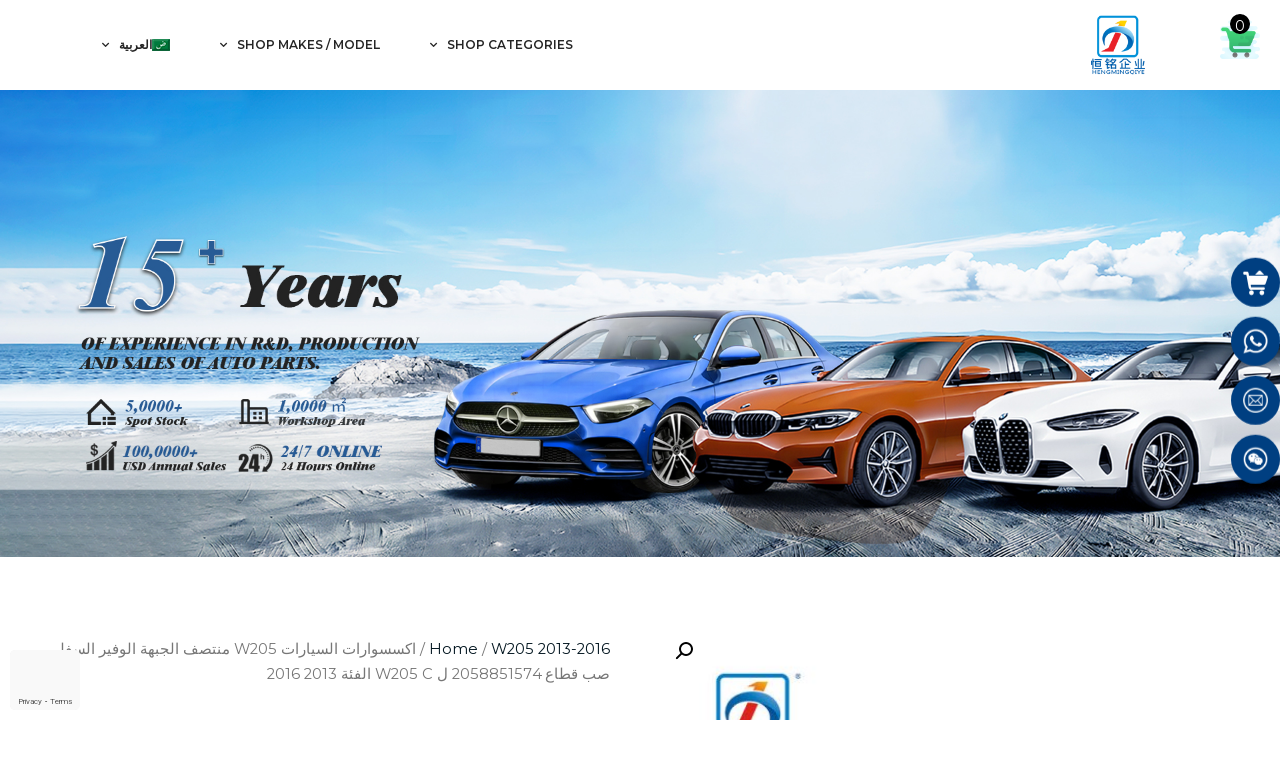

--- FILE ---
content_type: text/html; charset=UTF-8
request_url: https://hengmingcar.com/ar/products/%D8%A7%D9%83%D8%B3%D8%B3%D9%88%D8%A7%D8%B1%D8%A7%D8%AA-%D8%A7%D9%84%D8%B3%D9%8A%D8%A7%D8%B1%D8%A7%D8%AA-w205-%D9%88%D8%B3%D8%B7-%D8%A7%D9%84%D8%AC%D8%A8%D9%87%D8%A9-%D8%A7%D9%84%D9%88%D9%81%D9%8A/
body_size: 85217
content:
<!doctype html>
<html dir="rtl" lang="ar">
<head>
	<!-- Google tag (gtag.js) --> <script async src="https://www.googletagmanager.com/gtag/js?id=G-5Y8BH9N3BT" type="pmdelayedscript" data-cfasync="false" data-no-optimize="1" data-no-defer="1" data-no-minify="1"></script> <script type="pmdelayedscript" data-cfasync="false" data-no-optimize="1" data-no-defer="1" data-no-minify="1"> window.dataLayer = window.dataLayer || []; function gtag(){dataLayer.push(arguments);} gtag('js', new Date()); gtag('config', 'G-5Y8BH9N3BT'); </script>
	<meta name="google-site-verification" content="chVG3H2TjSRuJgp29ePW3xcCyuC3QdnKQCei7Fz7tW4" />
	<meta charset="UTF-8">
	<meta name="viewport" content="width=device-width, initial-scale=1">
	<link rel="profile" href="https://gmpg.org/xfn/11">
	<meta name='robots' content='index, follow, max-image-preview:large, max-snippet:-1, max-video-preview:-1' />
<link rel="alternate" hreflang="ar" href="https://hengmingcar.com/ar/products/%d8%a7%d9%83%d8%b3%d8%b3%d9%88%d8%a7%d8%b1%d8%a7%d8%aa-%d8%a7%d9%84%d8%b3%d9%8a%d8%a7%d8%b1%d8%a7%d8%aa-w205-%d9%88%d8%b3%d8%b7-%d8%a7%d9%84%d8%ac%d8%a8%d9%87%d8%a9-%d8%a7%d9%84%d9%88%d9%81%d9%8a/" />
<link rel="alternate" hreflang="en" href="https://hengmingcar.com/products/car-accessories-w205-middle-front-bumper-lower-moulding-strip-2058851574-for-w205-c-class-2013-2016-2/" />
<link rel="alternate" hreflang="x-default" href="https://hengmingcar.com/products/car-accessories-w205-middle-front-bumper-lower-moulding-strip-2058851574-for-w205-c-class-2013-2016-2/" />

	<!-- This site is optimized with the Yoast SEO Premium plugin v19.5 (Yoast SEO v21.5) - https://yoast.com/wordpress/plugins/seo/ -->
	<title>اكسسوارات السيارات W205 منتصف الجبهة الوفير السفلى صب قطاع 2058851574 ل W205 C الفئة 2013 2016 - Hengming Auto Parts</title><style id="perfmatters-used-css">[class*="bdt-divider"]{border:none;margin-bottom:20px;}*+[class*="bdt-divider"]{margin-top:20px;}@keyframes bdt-spinner-rotate{0%{transform:rotate(0deg);}100%{transform:rotate(-270deg);}}@keyframes bdt-spinner-dash{0%{stroke-dashoffset:88px;}50%{stroke-dashoffset:22px;transform:rotate(-135deg);}100%{stroke-dashoffset:88px;transform:rotate(-450deg);}}[class*="bdt-modal-close-"]{position:absolute;z-index:1010;top:10px;left:10px;padding:5px;}[class*="bdt-modal-close-"]:first-child+*{margin-top:0;}:root{}.bdt-navbar-left,.bdt-navbar-right,[class*="bdt-navbar-center"]{display:flex;gap:0;align-items:center;}[class*="bdt-navbar-center-"]{width:max-content;box-sizing:border-box;}[class*="bdt-animation-"]{animation:.5s ease-out both;}@keyframes bdt-fade{0%{opacity:0;}100%{opacity:1;}}@keyframes bdt-scale-up{0%{transform:scale(.9);}100%{transform:scale(1);}}@keyframes bdt-scale-down{0%{transform:scale(1.1);}100%{transform:scale(1);}}@keyframes bdt-slide-top{0%{transform:translateY(-100%);}100%{transform:translateY(0);}}@keyframes bdt-slide-bottom{0%{transform:translateY(100%);}100%{transform:translateY(0);}}@keyframes bdt-slide-left{0%{transform:translateX(100%);}100%{transform:translateX(0);}}@keyframes bdt-slide-right{0%{transform:translateX(-100%);}100%{transform:translateX(0);}}@keyframes bdt-slide-top-small{0%{transform:translateY(-10px);}100%{transform:translateY(0);}}@keyframes bdt-slide-bottom-small{0%{transform:translateY(10px);}100%{transform:translateY(0);}}@keyframes bdt-slide-left-small{0%{transform:translateX(10px);}100%{transform:translateX(0);}}@keyframes bdt-slide-right-small{0%{transform:translateX(-10px);}100%{transform:translateX(0);}}@keyframes bdt-slide-top-medium{0%{transform:translateY(-50px);}100%{transform:translateY(0);}}@keyframes bdt-slide-bottom-medium{0%{transform:translateY(50px);}100%{transform:translateY(0);}}@keyframes bdt-slide-left-medium{0%{transform:translateX(50px);}100%{transform:translateX(0);}}@keyframes bdt-slide-right-medium{0%{transform:translateX(-50px);}100%{transform:translateX(0);}}@keyframes bdt-kenburns{0%{transform:scale(1);}100%{transform:scale(1.2);}}@keyframes bdt-shake{0%,100%{transform:translateX(0);}10%{transform:translateX(9px);}20%{transform:translateX(-8px);}30%{transform:translateX(7px);}40%{transform:translateX(-6px);}50%{transform:translateX(5px);}60%{transform:translateX(-4px);}70%{transform:translateX(3px);}80%{transform:translateX(-2px);}90%{transform:translateX(1px);}}@keyframes bdt-stroke{0%{stroke-dashoffset:var(--bdt-animation-stroke);}100%{stroke-dashoffset:0;}}[class*="bdt-child-width"]>*{box-sizing:border-box;width:100%;}[class*="bdt-width"]{box-sizing:border-box;width:100%;max-width:100%;}[class*="bdt-height"]{box-sizing:border-box;}[class*="bdt-column-"]{column-gap:30px;}@media (min-width:1200px){[class*="bdt-column-"]{column-gap:40px;}}[class*="bdt-column-"] img{transform:translate3d(0,0,0);}[bdt-cover]:where(canvas,iframe,svg),[data-bdt-cover]:where(canvas,iframe,svg){max-width:none;position:absolute;right:50%;top:50%;--bdt-position-translate-x:-50%;--bdt-position-translate-y:-50%;transform:translate(var(--bdt-position-translate-x),var(--bdt-position-translate-y));}iframe[bdt-cover],iframe[data-bdt-cover]{pointer-events:none;}[bdt-cover]:where(img,video),[data-bdt-cover]:where(img,video){position:absolute;top:0;right:0;width:100%;height:100%;box-sizing:border-box;object-fit:cover;object-position:center;}[class*="bdt-align"]{display:block;margin-bottom:30px;}*+[class*="bdt-align"]{margin-top:30px;}[class*="bdt-float-"]{max-width:100%;}[class*="bdt-inline"]{display:inline-block;position:relative;max-width:100%;vertical-align:middle;-webkit-backface-visibility:hidden;}[bdt-responsive],[data-bdt-responsive]{max-width:100%;}[class*="bdt-box-shadow-hover"]{transition:box-shadow .1s ease-in-out;}:where(.bdt-logo){display:inline-block;vertical-align:middle;}.bdt-logo :where(img,svg,video){display:block;}:root{--bdt-position-margin-offset:.0001px;}[class*="bdt-position-top"],[class*="bdt-position-bottom"],[class*="bdt-position-left"],[class*="bdt-position-right"],[class*="bdt-position-center"]{position:absolute !important;max-width:calc(100% - ( var(--bdt-position-margin-offset) * 2 ));box-sizing:border-box;}[class*="bdt-position-center-left"],[class*="bdt-position-center-right"]{top:calc(50% - var(--bdt-position-margin-offset));--bdt-position-translate-y:-50%;transform:translate(0,var(--bdt-position-translate-y));}:where(.bdt-transition-fade),:where([class*="bdt-transition-scale"]),:where([class*="bdt-transition-slide"]){--bdt-position-translate-x:0;--bdt-position-translate-y:0;}.bdt-transition-fade,[class*="bdt-transition-scale"],[class*="bdt-transition-slide"]{--bdt-translate-x:0;--bdt-translate-y:0;--bdt-scale-x:1;--bdt-scale-y:1;transform:translate(var(--bdt-position-translate-x),var(--bdt-position-translate-y)) translate(var(--bdt-translate-x),var(--bdt-translate-y)) scale(var(--bdt-scale-x),var(--bdt-scale-y));transition:.3s ease-out;transition-property:opacity,transform,filter;opacity:0;}[class*="bdt-transition-scale"]{-webkit-backface-visibility:hidden;}[hidden],.bdt-hidden{display:none !important;}*{--bdt-inverse:initial;}[class*="elementor-widget-bdt-"] a:hover{text-decoration:none;}.rtl [bdt-cover],.rtl [data-bdt-cover]{left:50%;right:auto;}.rtl [bdt-cover]:where(img,video),.rtl [data-bdt-cover]:where(img,video){position:absolute;top:0;right:0;width:100%;height:100%;box-sizing:border-box;object-fit:cover;object-position:center;}@-webkit-keyframes appear{from{transform:scale(0);opacity:0;}to{transform:scale(1);opacity:1;}}@keyframes appear{from{transform:scale(0);opacity:0;}to{transform:scale(1);opacity:1;}}[class*="bdt-"] *,[class*="bdt-"] *::before,[class*="bdt-"] *::after{box-sizing:border-box;}iframe[data-src]:not(.lazy-loaded),.bdt-lazy-loading{background:rgba(152,152,152,.07);background-image:url("https://hengmingcar.com/wp-content/plugins/bdthemes-element-pack/assets/css/../images/loading.svg");background-repeat:no-repeat;background-position:center;}@keyframes dummy-loader-animation{0%{background:rgba(152,152,152,.05);}50%{background:rgba(152,152,152,.2);}100%{background:rgba(152,152,152,.05);}}@keyframes attentionAnimation{0%{right:0;}1%{right:-3px;}2%{right:5px;}3%{right:-8px;}4%{right:8px;}5%{right:-5px;}6%{right:3px;}7%{right:0;}}.elementor-widget-wrap [data-tilt]{transition:box-shadow 400ms cubic-bezier(.25,.9,.58,1);}.elementor-widget-wrap [data-tilt]:hover{box-shadow:0 20px 50px -10px rgba(0,0,0,.45),0 50px 90px 0 rgba(51,51,51,.15);}.elementor-button svg{width:1.2em;}@keyframes fe-infinite-rotate{0%{transform:rotate(0deg);}100%{transform:rotate(-360deg);}}@keyframes ep-grid-layer-animation-top-to-bottom{from{min-height:0vh;}to{min-height:100vh;}}.wpml-ls-flag{display:inline-block;}[data-wpml='language-item']:first-of-type{margin-top:5px !important;}.wpml-ls-flag{display:inline-block;}[data-wpml='language-item']:first-of-type{margin-top:5px !important;}@font-face{font-family:"FontAwesome";src:url("https://hengmingcar.com/wp-content/plugins/easy-side-tab-pro/css/font-awesome/fonts/fontawesome-webfont.eot?v=4.7.0");src:url("https://hengmingcar.com/wp-content/plugins/easy-side-tab-pro/css/font-awesome/fonts/fontawesome-webfont.eot?#iefix&v=4.7.0") format("embedded-opentype"),url("https://hengmingcar.com/wp-content/plugins/easy-side-tab-pro/css/font-awesome/fonts/fontawesome-webfont.woff2?v=4.7.0") format("woff2"),url("https://hengmingcar.com/wp-content/plugins/easy-side-tab-pro/css/font-awesome/fonts/fontawesome-webfont.woff?v=4.7.0") format("woff"),url("https://hengmingcar.com/wp-content/plugins/easy-side-tab-pro/css/font-awesome/fonts/fontawesome-webfont.ttf?v=4.7.0") format("truetype"),url("https://hengmingcar.com/wp-content/plugins/easy-side-tab-pro/css/font-awesome/fonts/fontawesome-webfont.svg?v=4.7.0#fontawesomeregular") format("svg");font-weight:normal;font-style:normal;}@-webkit-keyframes fa-spin{0%{-webkit-transform:rotate(0deg);transform:rotate(0deg);}100%{-webkit-transform:rotate(359deg);transform:rotate(359deg);}}@keyframes fa-spin{0%{-webkit-transform:rotate(0deg);transform:rotate(0deg);}100%{-webkit-transform:rotate(359deg);transform:rotate(359deg);}}.fa-phone:before{content:"";}.fa-envelope:before{content:"";}.estp-tab-wrapper *{box-sizing:border-box;-webkit-box-sizing:border-box;}html{font-family:sans-serif;font-family:sans-serif;box-sizing:border-box;-webkit-text-size-adjust:100%;-webkit-text-size-adjust:100%;-ms-text-size-adjust:100%;-ms-text-size-adjust:100%;}body{margin:0;overflow-x:hidden;}.estp-tab-wrapper article,.estp-tab-wrapper aside,.estp-tab-wrapper details,.estp-tab-wrapper figcaption,.estp-tab-wrapper figure,.estp-tab-wrapper footer,.estp-tab-wrapper header,.estp-tab-wrapper main,.estp-tab-wrapper menu,.estp-tab-wrapper nav,.estp-tab-wrapper section,.estp-tab-wrapper summary{display:block;}.estp-tab-wrapper h1,.estp-tab-wrapper h2,.estp-tab-wrapper h3,.estp-tab-wrapper h4,.estp-tab-wrapper h5,.estp-tab-wrapper h6{clear:both;}.estp-tab-wrapper p{margin-bottom:1.5em;}html{box-sizing:border-box;}.estp-tab-wrapper *,.estp-tab-wrapper *:before,.estp-tab-wrapper *:after{box-sizing:inherit;}.estp-tab-wrapper img{max-width:100%;height:auto;}.estp-tab-wrapper a{text-decoration:none;}.estp-tab-wrapper a:focus{text-decoration:none !important;box-shadow:none !important;-webkit-box-shadow:none !important;-moz-box-shadow:none !important;outline:0 !important;}.estp-tab-wrapper ul{list-style:none !important;}.estp-tab-wrapper input,.estp-tab-wrapper button,.estp-tab-wrapper select,.estp-tab-wrapper textarea:focus{outline:none;}.estp-tab-wrapper article,.estp-tab-wrapper aside,.estp-tab-wrapper details,.estp-tab-wrapper figcaption,.estp-tab-wrapper figure,.estp-tab-wrapper footer,.estp-tab-wrapper header,.estp-tab-wrapper main,.estp-tab-wrapper menu,.estp-tab-wrapper nav,.estp-tab-wrapper section,.estp-tab-wrapper summary{display:block;}.estp-tab-wrapper input:-webkit-autofill,.estp-tab-wrapper textarea:-webkit-autofill,.estp-tab-wrapper select:-webkit-autofill{background-color:transparent !important;}.estp-tab-wrapper [class^="icomoon"],.estp-tab-wrapper [class^="linecon"]{text-decoration:none;}.estp-tab-wrapper.estp-lft-side-tab,.estp-tab-wrapper.estp-rht-side-tab,.estp-tab-wrapper.estp-btm-lft-side-tab,.estp-tab-wrapper.estp-btm-rht-side-tab,.estp-demo-main-wrap{font-family:"Open Sans",sans-serif;}.estp-tab-wrapper button,.estp-tab-wrapper input,.estp-tab-wrapper optgroup,.estp-tab-wrapper select,.estp-tab-wrapper textarea{font-family:"Open Sans",sans-serif !important;}.estp-rht-side-tab .estp-inner-tab-wrapper{display:block;margin:0px;padding:0px;right:0px;top:0px;cursor:default;font-size:14px;margin-bottom:3px;}.estp-lft-side-tab .estp-inner-tab-wrapper .estp-tab-element,.estp-rht-side-tab .estp-inner-tab-wrapper .estp-tab-element{margin:0px;padding:0px;padding:3px 4px;background-color:#e66b6d;overflow:hidden;}.estp-lft-side-tab .estp-inner-tab-wrapper .estp-tab-element:hover,.estp-rht-side-tab .estp-inner-tab-wrapper .estp-tab-element:hover{background:#5e5e5e;}.estp-tab-element span{margin:0px;padding:0px;text-align:center;}.estp-rht-side-tab .estp-inner-tab-wrapper .estp-popup-display{margin:0px;position:absolute;right:0px;top:-45px;background-color:lightblue;height:400px;width:320px;z-index:2;opacity:.2;visibility:hidden;-moz-transition:all 350ms ease-in-out;-webkit-transition:all 350ms ease-in-out;transition:all 350ms ease-in-out;}.estp-tab-wrapper.estp-rht-side-tab .estp-popup-display{background-color:#fff;color:#474747;font-size:12px;padding:10px 0 10px 0;height:420px;width:320px;position:absolute;z-index:2;top:0;right:0;-moz-transition:all .3s ease;-ms-transition:all .3s ease;-o-transition:all .3s ease;-webkit-transition:all .3s ease;transition:all .3s ease;-moz-transform:translate(320px,0) translateZ(0);-webkit-transform:translate(320px,0) translateZ(0);transform:translate(320px,0) translateZ(0);-ms-transform:translate(320px,0) translateZ(0);}.estp-lft-side-tab .estp-inner-tab-wrapper .estp-tab-element span,.estp-rht-side-tab .estp-inner-tab-wrapper .estp-tab-element span{position:relative;}.estp-rht-side-tab.estp-tab-wrapper{margin:0px;padding:0px;right:0px;}.estp-tab-wrapper .estp-inner-tab-wrapper .estp-tab-element a.estp-tab-link{color:inherit;}.estp-tab-wrapper.estp-lft-side-tab.estp-fixed .estp-inner-tab-wrapper .estp-tab-element,.estp-tab-wrapper.estp-rht-side-tab.estp-fixed .estp-inner-tab-wrapper .estp-tab-element,.estp-tab-wrapper.estp-lft-side-tab.estp-absolute .estp-inner-tab-wrapper .estp-tab-element,.estp-tab-wrapper.estp-rht-side-tab.estp-absolute .estp-inner-tab-wrapper .estp-tab-element{word-break:break-all;}.estp-tab-wrapper.estp-lft-side-tab.estp-fixed .estp-inner-tab-wrapper .estp-tab-element,.estp-tab-wrapper.estp-rht-side-tab.estp-fixed .estp-inner-tab-wrapper .estp-tab-element,.estp-tab-wrapper.estp-lft-side-tab.estp-absolute .estp-inner-tab-wrapper .estp-tab-element,.estp-tab-wrapper.estp-rht-side-tab.estp-absolute .estp-inner-tab-wrapper .estp-tab-element,.estp-tab-wrapper.estp-btm-lft-side-tab.estp-fixed .estp-inner-tab-wrapper .estp-tab-element,.estp-tab-wrapper.estp-btm-rht-side-tab.estp-fixed .estp-inner-tab-wrapper .estp-tab-element{overflow:visible;padding:10px;}.estp-tab-wrapper.estp-lft-side-tab .estp-inner-tab-wrapper.estp-html-content-wrapper .estp-popup-display,.estp-tab-wrapper.estp-rht-side-tab .estp-inner-tab-wrapper.estp-html-content-wrapper .estp-popup-display,.estp-tab-wrapper.estp-btm-lft-side-tab.estp-fixed .estp-inner-tab-wrapper.estp-html-content-wrapper .estp-popup-display,.estp-tab-wrapper.estp-btm-rht-side-tab.estp-fixed .estp-inner-tab-wrapper.estp-html-content-wrapper .estp-popup-display{background-color:#fff;box-shadow:0 0 1px 0px #959595;-moz-box-shadow:0 0 1px 0px #959595;-webkit-box-shadow:0 0 1px 0px #959595;}.estp-tab-wrapper.estp-lft-side-tab .estp-inner-tab-wrapper.estp-html-content-wrapper .estp-slider-content-inner-wrap,.estp-tab-wrapper.estp-rht-side-tab .estp-inner-tab-wrapper.estp-html-content-wrapper .estp-slider-content-inner-wrap,.estp-tab-wrapper.estp-btm-lft-side-tab.estp-fixed .estp-inner-tab-wrapper.estp-html-content-wrapper .estp-slider-content-inner-wrap,.estp-tab-wrapper.estp-btm-rht-side-tab.estp-fixed .estp-inner-tab-wrapper.estp-html-content-wrapper .estp-slider-content-inner-wrap{padding:0 15px;font-size:14px;}.estp-tab-wrapper.estp-lft-side-tab.estp-fixed,.estp-tab-wrapper.estp-rht-side-tab.estp-fixed,.estp-tab-wrapper.estp-btm-lft-side-tab.estp-fixed,.estp-tab-wrapper.estp-btm-rht-side-tab.estp-fixed{position:fixed;z-index:99;}.estp-tab-wrapper.estp-lft-side-tab.estp-fixed,.estp-tab-wrapper.estp-lft-side-tab.estp-absolute,.estp-tab-wrapper.estp-rht-side-tab.estp-fixed,.estp-tab-wrapper.estp-rht-side-tab.estp-absolute{top:50%;transform:translateY(-50%) translateZ(0);-webkit-transform:translateY(-50%) translateZ(0);-moz-transform:translateY(-50%) translateZ(0);-ms-transform:translateY(-50%) translateZ(0);-webkit-backface-visibility:hidden;-moz-backface-visibility:hidden;backface-visibility:hidden;}.estp-tab-wrapper.estp-lft-side-tab.estp-fixed .estp-inner-tab-wrapper .estp-tab-tooltip span,.estp-tab-wrapper.estp-rht-side-tab.estp-fixed .estp-inner-tab-wrapper .estp-tab-tooltip span,.estp-tab-wrapper.estp-lft-side-tab.estp-absolute .estp-inner-tab-wrapper .estp-tab-tooltip span,.estp-tab-wrapper.estp-rht-side-tab.estp-absolute .estp-inner-tab-wrapper .estp-tab-tooltip span,.estp-tab-wrapper.estp-btm-lft-side-tab.estp-fixed .estp-inner-tab-wrapper .estp-tab-tooltip span,.estp-tab-wrapper.estp-btm-rht-side-tab.estp-fixed .estp-inner-tab-wrapper .estp-tab-tooltip span{color:#fff;font-size:13px;}.estp-tab-wrapper.estp-rht-side-tab.estp-fixed .estp-inner-tab-wrapper .estp-tab-tooltip,.estp-tab-wrapper.estp-rht-side-tab.estp-absolute .estp-inner-tab-wrapper .estp-tab-tooltip{visibility:hidden;background-color:#555;text-align:center;border-radius:4px;-webkit-border-radius:4px;-ms-border-radius:4px;-moz-border-radius:4px;padding:7px 13px;position:absolute;z-index:1;top:50%;right:100%;min-width:110px;transform:translateY(-50%) translateX(-25px);-webkit-transform:translateY(-50%) translateX(-25px);-ms-transform:translateY(-50%) translateX(-25px);-moz-transform:translateY(-50%) translateX(-25px);opacity:0;transition:opacity 1s;transition:opacity 1s ease-in-out;transition:all .2s ease-in-out;-webkit-transition:opacity 1s ease-in-out;-webkit-transition:all .2s ease-in-out;-moz-transition:opacity 1s ease-in-out;-moz-transition:all .2s ease-in-out;-ms-transition:opacity 1s ease-in-out;-ms-transition:all .2s ease-in-out;-o-transition:opacity 1s ease-in-out;-o-transition:all .2s ease-in-out;display:block;}.estp-tab-wrapper.estp-rht-side-tab.estp-fixed .estp-inner-tab-wrapper .estp-tab-tooltip:after,.estp-tab-wrapper.estp-rht-side-tab.estp-absolute .estp-inner-tab-wrapper .estp-tab-tooltip:after{content:"";position:absolute;top:50%;left:100%;margin-left:0;border-width:5px;border-style:solid;border-color:transparent transparent transparent #555;transform:translateY(-50%);-webkit-transform:translateY(-50%);-moz-transform:translateY(-50%);-ms-transform:translateY(-50%);}.estp-tab-wrapper.estp-rht-side-tab.estp-fixed .estp-inner-tab-wrapper:hover .estp-tab-tooltip,.estp-tab-wrapper.estp-rht-side-tab.estp-absolute .estp-inner-tab-wrapper:hover .estp-tab-tooltip{visibility:visible;opacity:1;-moz-transition:all .2s ease-in-out;-ms-transition:all .2s ease-in-out;-o-transition:all .2s ease-in-out;-webkit-transition:all .2s ease-in-out;transition:all .2s ease-in-out;transform:translateY(-50%) translateX(-10px);-webkit-transform:translateY(-50%) translateX(-10px);-moz-transform:translateY(-50%) translateX(-10px);-ms-transform:translateY(-50%) translateX(-10px);}.estp-tab-wrapper.estp-lft-side-tab .estp-inner-tab-wrapper .estp-tab-element,.estp-tab-wrapper.estp-rht-side-tab .estp-inner-tab-wrapper .estp-tab-element,.estp-tab-wrapper.estp-btm-lft-side-tab.estp-fixed .estp-inner-tab-wrapper .estp-tab-element,.estp-tab-wrapper.estp-btm-rht-side-tab.estp-fixed .estp-inner-tab-wrapper .estp-tab-element{overflow:visible;padding:10px;z-index:10;cursor:pointer;}.estp-tab-wrapper.estp-rht-side-tab .estp-inner-tab-wrapper .estp-tab-element{right:0;}.estp-tab-wrapper.estp-lft-side-tab .estp-inner-tab-wrapper .estp-popup-display,.estp-tab-wrapper.estp-rht-side-tab .estp-inner-tab-wrapper .estp-popup-display,.estp-tab-wrapper.estp-btm-lft-side-tab.estp-fixed .estp-inner-tab-wrapper .estp-popup-display,.estp-tab-wrapper.estp-btm-rht-side-tab.estp-fixed .estp-inner-tab-wrapper .estp-popup-display{margin-left:0;top:0;opacity:1;}.estp-tab-wrapper.estp-lft-side-tab .estp-inner-tab-wrapper .estp-popup-display h1,.estp-tab-wrapper.estp-rht-side-tab .estp-inner-tab-wrapper .estp-popup-display h1,.estp-tab-wrapper.estp-btm-lft-side-tab.estp-fixed .estp-inner-tab-wrapper .estp-popup-display h1,.estp-tab-wrapper.estp-btm-rht-side-tab.estp-fixed .estp-inner-tab-wrapper .estp-popup-display h1{font-size:18px;}.estp-tab-wrapper.estp-lft-side-tab .estp-inner-tab-wrapper,.estp-tab-wrapper.estp-rht-side-tab .estp-inner-tab-wrapper,.estp-tab-wrapper.estp-btm-lft-side-tab.estp-fixed .estp-inner-tab-wrapper,.estp-tab-wrapper.estp-btm-rht-side-tab.estp-fixed .estp-inner-tab-wrapper{position:relative;}.estp-tab-wrapper.estp-lft-side-tab .estp-inner-tab-wrapper .estp-tab-tooltip span,.estp-tab-wrapper.estp-rht-side-tab .estp-inner-tab-wrapper .estp-tab-tooltip span,.estp-tab-wrapper.estp-btm-lft-side-tab.estp-fixed .estp-inner-tab-wrapper .estp-tab-tooltip span,.estp-tab-wrapper.estp-btm-rht-side-tab.estp-fixed .estp-inner-tab-wrapper .estp-tab-tooltip span{color:#fff;font-size:13px;word-break:break-all;}.estp-tab-wrapper.estp-rht-side-tab .estp-inner-tab-wrapper .estp-tab-tooltip{visibility:hidden;background-color:#555;text-align:center;border-radius:4px;-webkit-border-radius:4px;-ms-border-radius:4px;-moz-border-radius:4px;padding:7px 13px;position:absolute;z-index:1;top:50%;right:100%;min-width:110px;transform:translateY(30px) translateX(-25px);-webkit-transform:translateY(30px) translateX(-25px);-ms-transform:translateY(30px) translateX(-25px);-moz-transform:translateY(30px) translateX(-25px);opacity:0;transition:opacity 1s;transition:opacity 1s ease-in-out;transition:all .2s ease-in-out;-webkit-transition:opacity 1s ease-in-out;-webkit-transition:all .2s ease-in-out;-moz-transition:opacity 1s ease-in-out;-moz-transition:all .2s ease-in-out;-ms-transition:opacity 1s ease-in-out;-ms-transition:all .2s ease-in-out;-o-transition:opacity 1s ease-in-out;-o-transition:all .2s ease-in-out;display:block;}.estp-tab-wrapper.estp-rht-side-tab .estp-inner-tab-wrapper .estp-tab-tooltip:after{content:"";position:absolute;top:50%;left:100%;margin-left:0;border-width:5px;border-style:solid;border-color:transparent transparent transparent #555;transform:translateY(-50%);-webkit-transform:translateY(-50%);-moz-transform:translateY(-50%);-ms-transform:translateY(-50%);}.estp-tab-wrapper.estp-rht-side-tab .estp-inner-tab-wrapper:hover .estp-tab-tooltip{visibility:visible;opacity:1;-moz-transition:all .2s ease-in-out;-ms-transition:all .2s ease-in-out;-o-transition:all .2s ease-in-out;-webkit-transition:all .2s ease-in-out;transition:all .2s ease-in-out;transform:translateY(30px) translateX(-10px);-webkit-transform:translateY(30px) translateX(-10px);-moz-transform:translateY(30px) translateX(-10px);-ms-transform:translateY(30px) translateX(-10px);}.estp-tab-wrapper .estp-popup-display h3{font-size:16px;margin-top:5px;}.estp-tab-wrapper.estp-lft-side-tab .estp-inner-tab-wrapper .estp-popup-display h1,.estp-tab-wrapper.estp-rht-side-tab .estp-inner-tab-wrapper .estp-popup-display h1,.estp-tab-wrapper.estp-btm-lft-side-tab.estp-fixed .estp-inner-tab-wrapper .estp-popup-display h1,.estp-tab-wrapper.estp-btm-rht-side-tab.estp-fixed .estp-inner-tab-wrapper .estp-popup-display h1{font-size:18px;}.estp-tab-wrapper .estp-inner-tab-wrapper .estp-tab-element span i[class^="icomoon"]{font-size:20px !important;line-height:20px;}.estp-tab-wrapper .estp-inner-tab-wrapper .estp-tab-element span i.dashicons{font-size:20px !important;line-height:20px;}.estp-tab-wrapper .estp-popup-display-content .estp-slider-content-inner-wrap p{margin-top:5px;}.estp-tab-wrapper.estp-template-3.estp-lft-side-tab .estp-inner-tab-wrapper:first-of-type,.estp-tab-wrapper.estp-template-3.estp-rht-side-tab .estp-inner-tab-wrapper:first-of-type{margin-top:32px;}.estp-tab-wrapper.estp-template-3 .estp-inner-tab-wrapper .estp-tab-element{color:#fff;background:#8cc832;}.estp-tab-wrapper.estp-template-3.estp-lft-side-tab .estp-inner-tab-wrapper .estp-tab-element,.estp-tab-wrapper.estp-template-3.estp-rht-side-tab .estp-inner-tab-wrapper .estp-tab-element,.estp-tab-wrapper.estp-template-3.estp-btm-lft-side-tab.estp-fixed .estp-inner-tab-wrapper .estp-tab-element,.estp-tab-wrapper.estp-template-3.estp-btm-rht-side-tab.estp-fixed .estp-inner-tab-wrapper .estp-tab-element{border-radius:50%;-webkit-border-radius:50%;-ms-border-radius:50%;-moz-border-radius:50%;padding:12px;height:50px;width:50px;text-align:center;}.estp-tab-wrapper.estp-template-3.estp-rht-side-tab .estp-inner-tab-wrapper .estp-tab-element,.estp-tab-wrapper.estp-template-3.estp-btm-rht-side-tab .estp-inner-tab-wrapper .estp-tab-element{right:0;}.estp-tab-wrapper.estp-template-3 .estp-inner-tab-wrapper .estp-tab-element span i{line-height:25px;vertical-align:middle;height:25px;width:25px;text-align:center;display:inline-block;}.estp-tab-wrapper.estp-template-3.estp-rht-side-tab .estp-inner-tab-wrapper .estp-popup-display{-moz-transform:translate(-60px,0%);-webkit-transform:translate(-60px,0%);transform:translate(-60px,0%);-ms-transform:translate(-60px,0%);}.estp-tab-wrapper.estp-template-3.estp-lft-side-tab .estp-inner-tab-wrapper,.estp-tab-wrapper.estp-template-3.estp-rht-side-tab .estp-inner-tab-wrapper{margin:10px 0;}.estp-tab-wrapper.estp-template-3.estp-lft-side-tab .estp-inner-tab-wrapper .estp-tab-element span.dashicons-no-alt,.estp-tab-wrapper.estp-template-3.estp-rht-side-tab .estp-inner-tab-wrapper .estp-tab-element span.dashicons-no-alt{position:absolute;visibility:hidden;opacity:0;left:0;right:0;top:0;bottom:0;}@-moz-keyframes spin{from{-moz-transform:rotate(0deg);}to{-moz-transform:rotate(180deg);}}@-webkit-keyframes spin{from{-webkit-transform:rotate(0deg);}to{-webkit-transform:rotate(180deg);}}@keyframes spin{from{transform:rotate(0deg);}to{transform:rotate(180deg);}}.estp-tab-wrapper.estp-template-3 .estp-inner-tab-wrapper .estp-tab-element span i.dashicons{font-size:20px;line-height:25px;}.estp-tab-wrapper.estp-template-3 .estp-inner-tab-wrapper .estp-tab-element.estp-temp3-close-btn-show,.estp-tab-wrapper.estp-template-3 .estp-inner-tab-wrapper .estp-tab-element:hover{background:#6e656f;}.estp-tab-wrapper.estp-rht-side-tab .estp-popup-display{right:100%;}@keyframes animationn{0%{opacity:0;transform:scale(.75);}100%{opacity:1;transform:scale(1);}}@keyframes animation{0%{transform:scale(0) rotate(360deg);}60%{transform:scale(.8) rotate(-10deg);}100%{transform:scale(1) rotate(0deg);}}@keyframes zoom{0%{opacity:0;-webkit-transform:scale3d(.1,.1,.1) translate3d(0,1000px,0);transform:scale3d(.1,.1,.1) translate3d(0,1000px,0);-webkit-animation-timing-function:cubic-bezier(.55,.055,.675,.19);animation-timing-function:cubic-bezier(.55,.055,.675,.19);}60%{opacity:1;-webkit-transform:scale3d(.475,.475,.475) translate3d(0,-60px,0);transform:scale3d(.475,.475,.475) translate3d(0,-60px,0);-webkit-animation-timing-function:cubic-bezier(.175,.885,.32,1);animation-timing-function:cubic-bezier(.175,.885,.32,1);}}.estp-tab-wrapper .estp-inner-tab-wrapper .estp-tab-element span i[class^="icomoon"]{font-size:15px !important;}@keyframes rollin{0%{opacity:0;-webkit-transform:translate3d(-100%,0,0) rotate3d(0,0,1,-120deg);transform:translate3d(-100%,0,0) rotate3d(0,0,1,-120deg);}100%{opacity:1;-webkit-transform:none;transform:none;}}@keyframes rollin-rht{0%{opacity:0;-webkit-transform:translate3d(100%,0,0) rotate3d(0,0,1,120deg);transform:translate3d(100%,0,0) rotate3d(0,0,1,120deg);}100%{opacity:1;-webkit-transform:none;transform:none;}}.estp-tab-wrapper.estp-lft-side-tab,.estp-tab-wrapper.estp-rht-side-tab{top:50%;transform:translateY(-50%);-webkit-transform:translateY(-50%);-moz-transform:translateY(-50%);-ms-transform:translateY(-50%);zoom:98%;}.estp-tab-wrapper .estp-inner-tab-wrapper .estp-tab-tooltip{z-index:10;}@media screen and (max-width: 800px){.estp-tab-wrapper .estp-inner-tab-wrapper .estp-tab-element span i[class^="icomoon"]{font-size:17px !important;}.estp-tab-wrapper .estp-inner-tab-wrapper .estp-tab-element span i.dashicons{font-size:17px !important;}.estp-tab-wrapper.estp-lft-side-tab.estp-fixed,.estp-tab-wrapper.estp-rht-side-tab.estp-fixed,.estp-tab-wrapper.estp-btm-lft-side-tab.estp-fixed,.estp-tab-wrapper.estp-btm-rht-side-tab.estp-fixed{z-index:999;}.estp-tab-wrapper.estp-template-3.estp-lft-side-tab .estp-inner-tab-wrapper .estp-tab-element,.estp-tab-wrapper.estp-template-3.estp-rht-side-tab .estp-inner-tab-wrapper .estp-tab-element,.estp-tab-wrapper.estp-template-3.estp-btm-lft-side-tab.estp-fixed .estp-inner-tab-wrapper .estp-tab-element,.estp-tab-wrapper.estp-template-3.estp-btm-rht-side-tab.estp-fixed .estp-inner-tab-wrapper .estp-tab-element{height:40px;width:40px;padding:7px;}.estp-tab-wrapper.estp-template-3 .estp-inner-tab-wrapper .estp-tab-element{position:relative;}.estp-tab-wrapper.estp-template-3 .estp-inner-tab-wrapper .estp-tab-element span i{line-height:20px;vertical-align:middle;height:20px;width:20px;text-align:center;display:inline-block;}.estp-tab-wrapper.estp-template-3.estp-rht-side-tab .estp-inner-tab-wrapper .estp-popup-display{transform:translate(-50px,0%);}}@media screen and (max-width: 415px){.estp-template-14.estp-tab-wrapper .estp-inner-tab-wrapper .estp-tab-element span i.dashicons,.estp-template-14.estp-tab-wrapper .estp-inner-tab-wrapper .estp-tab-element span i.genericon,.estp-template-14.estp-tab-wrapper .estp-inner-tab-wrapper .estp-tab-element span .fa,.estp-tab-wrapper .estp-inner-tab-wrapper .estp-tab-element span i[class^="icomoon"],.estp-tab-wrapper .estp-inner-tab-wrapper .estp-tab-element span i.linecon{font-size:15px !important;}}@media screen and (max-width: 350px){.estp-tab-wrapper.estp-lft-side-tab .estp-popup-display,.estp-tab-wrapper.estp-rht-side-tab .estp-popup-display{width:275px;}}@font-face{font-family:"FontAwesome";src:url("https://hengmingcar.com/wp-content/plugins/easy-side-tab-pro/css/backend/available_icons/font-awesome/../fonts/fontawesome-webfont.eot?v=4.7.0");src:url("https://hengmingcar.com/wp-content/plugins/easy-side-tab-pro/css/backend/available_icons/font-awesome/../fonts/fontawesome-webfont.eot?#iefix&v=4.7.0") format("embedded-opentype"),url("https://hengmingcar.com/wp-content/plugins/easy-side-tab-pro/css/backend/available_icons/font-awesome/../fonts/fontawesome-webfont.woff2?v=4.7.0") format("woff2"),url("https://hengmingcar.com/wp-content/plugins/easy-side-tab-pro/css/backend/available_icons/font-awesome/../fonts/fontawesome-webfont.woff?v=4.7.0") format("woff"),url("https://hengmingcar.com/wp-content/plugins/easy-side-tab-pro/css/backend/available_icons/font-awesome/../fonts/fontawesome-webfont.ttf?v=4.7.0") format("truetype"),url("https://hengmingcar.com/wp-content/plugins/easy-side-tab-pro/css/backend/available_icons/font-awesome/../fonts/fontawesome-webfont.svg?v=4.7.0#fontawesomeregular") format("svg");font-weight:normal;font-style:normal;}@-webkit-keyframes fa-spin{0%{-webkit-transform:rotate(0deg);transform:rotate(0deg);}100%{-webkit-transform:rotate(359deg);transform:rotate(359deg);}}@keyframes fa-spin{0%{-webkit-transform:rotate(0deg);transform:rotate(0deg);}100%{-webkit-transform:rotate(359deg);transform:rotate(359deg);}}.fa-phone:before{content:"";}.fa-envelope:before{content:"";}@font-face{font-family:"Genericons";src:url("https://hengmingcar.com/wp-content/plugins/easy-side-tab-pro/css/backend/available_icons/./Genericons.eot");src:url("https://hengmingcar.com/wp-content/plugins/easy-side-tab-pro/css/backend/available_icons/./Genericons.eot?") format("embedded-opentype");font-weight:normal;font-style:normal;}@font-face{font-family:"Genericons";src:url("[data-uri]") format("woff"),url("https://hengmingcar.com/wp-content/plugins/easy-side-tab-pro/css/backend/available_icons/./Genericons.ttf") format("truetype"),url("https://hengmingcar.com/wp-content/plugins/easy-side-tab-pro/css/backend/available_icons/./Genericons.svg#Genericons") format("svg");font-weight:normal;font-style:normal;}@media screen and (-webkit-min-device-pixel-ratio:0){@font-face{font-family:"Genericons";src:url("https://hengmingcar.com/wp-content/plugins/easy-side-tab-pro/css/backend/available_icons/./Genericons.svg#Genericons") format("svg");}}@font-face{font-family:"Flaticon";src:url("https://hengmingcar.com/wp-content/plugins/easy-side-tab-pro/css/backend/available_icons/flaticons/./Flaticon.eot");src:url("https://hengmingcar.com/wp-content/plugins/easy-side-tab-pro/css/backend/available_icons/flaticons/./Flaticon.eot?#iefix") format("embedded-opentype"),url("https://hengmingcar.com/wp-content/plugins/easy-side-tab-pro/css/backend/available_icons/flaticons/./Flaticon.woff") format("woff"),url("https://hengmingcar.com/wp-content/plugins/easy-side-tab-pro/css/backend/available_icons/flaticons/./Flaticon.ttf") format("truetype"),url("https://hengmingcar.com/wp-content/plugins/easy-side-tab-pro/css/backend/available_icons/flaticons/./Flaticon.svg#Flaticon") format("svg");font-weight:normal;font-style:normal;}@media screen and (-webkit-min-device-pixel-ratio:0){@font-face{font-family:"Flaticon";src:url("https://hengmingcar.com/wp-content/plugins/easy-side-tab-pro/css/backend/available_icons/flaticons/./Flaticon.svg#Flaticon") format("svg");}}[class^="flaticon-"]:before,[class*=" flaticon-"]:before,[class^="flaticon-"]:after,[class*=" flaticon-"]:after{font-family:Flaticon;}@font-face{font-family:"icomoon";src:url("https://hengmingcar.com/wp-content/plugins/easy-side-tab-pro/css/backend/available_icons/icomoon/fonts/icomoon.eot?gwumas");src:url("https://hengmingcar.com/wp-content/plugins/easy-side-tab-pro/css/backend/available_icons/icomoon/fonts/icomoon.eot?#iefixgwumas") format("embedded-opentype"),url("https://hengmingcar.com/wp-content/plugins/easy-side-tab-pro/css/backend/available_icons/icomoon/fonts/icomoon.woff?gwumas") format("woff"),url("https://hengmingcar.com/wp-content/plugins/easy-side-tab-pro/css/backend/available_icons/icomoon/fonts/icomoon.ttf?gwumas") format("truetype"),url("https://hengmingcar.com/wp-content/plugins/easy-side-tab-pro/css/backend/available_icons/icomoon/fonts/icomoon.svg?gwumas#icomoon") format("svg");font-weight:normal;font-style:normal;}[class^="icomoon"]{font-family:"icomoon";speak:none;font-style:normal;font-weight:normal;font-variant:normal;text-transform:none;-webkit-font-smoothing:antialiased;-moz-osx-font-smoothing:grayscale;}[class^="icomoon-"]:before,[class*=" icomoon-"]:before,[class^="icomoon-"]:after,[class*=" icomoon-"]:after{font-family:"icomoon";font-style:normal;}@font-face{font-family:"linecon";src:url("https://hengmingcar.com/wp-content/plugins/easy-side-tab-pro/css/backend/available_icons/linecon/fonts/linecon.eot?-l91leh");src:url("https://hengmingcar.com/wp-content/plugins/easy-side-tab-pro/css/backend/available_icons/linecon/fonts/linecon.eot?#iefix-l91leh") format("embedded-opentype"),url("https://hengmingcar.com/wp-content/plugins/easy-side-tab-pro/css/backend/available_icons/linecon/fonts/linecon.woff?-l91leh") format("woff"),url("https://hengmingcar.com/wp-content/plugins/easy-side-tab-pro/css/backend/available_icons/linecon/fonts/linecon.ttf?-l91leh") format("truetype"),url("https://hengmingcar.com/wp-content/plugins/easy-side-tab-pro/css/backend/available_icons/linecon/fonts/linecon.svg?-l91leh#linecon") format("svg");font-weight:normal;font-style:normal;}[class^="linecon"]{font-family:"linecon";speak:none;font-style:normal;font-weight:normal;font-variant:normal;text-transform:none;-webkit-font-smoothing:antialiased;-moz-osx-font-smoothing:grayscale;}[class^="linecon-"]:before,[class*=" linecon-"]:before,[class^="linecon-"]:after,[class*=" linecon-"]:after{font-family:"linecon";font-style:normal;}@-webkit-keyframes estp-bounce{from,20%,53%,80%,to{-webkit-animation-timing-function:cubic-bezier(.215,.61,.355,1);animation-timing-function:cubic-bezier(.215,.61,.355,1);-webkit-transform:translate3d(0,0,0);transform:translate3d(0,0,0);}40%,43%{-webkit-animation-timing-function:cubic-bezier(.755,.05,.855,.06);animation-timing-function:cubic-bezier(.755,.05,.855,.06);-webkit-transform:translate3d(0,-30px,0);transform:translate3d(0,-30px,0);}70%{-webkit-animation-timing-function:cubic-bezier(.755,.05,.855,.06);animation-timing-function:cubic-bezier(.755,.05,.855,.06);-webkit-transform:translate3d(0,-15px,0);transform:translate3d(0,-15px,0);}90%{-webkit-transform:translate3d(0,-4px,0);transform:translate3d(0,-4px,0);}}@keyframes estp-bounce{from,20%,53%,80%,to{-webkit-animation-timing-function:cubic-bezier(.215,.61,.355,1);animation-timing-function:cubic-bezier(.215,.61,.355,1);-webkit-transform:translate3d(0,0,0);transform:translate3d(0,0,0);}40%,43%{-webkit-animation-timing-function:cubic-bezier(.755,.05,.855,.06);animation-timing-function:cubic-bezier(.755,.05,.855,.06);-webkit-transform:translate3d(0,-30px,0);transform:translate3d(0,-30px,0);}70%{-webkit-animation-timing-function:cubic-bezier(.755,.05,.855,.06);animation-timing-function:cubic-bezier(.755,.05,.855,.06);-webkit-transform:translate3d(0,-15px,0);transform:translate3d(0,-15px,0);}90%{-webkit-transform:translate3d(0,-4px,0);transform:translate3d(0,-4px,0);}}@-webkit-keyframes estp-flash{from,50%,to{opacity:1;}25%,75%{opacity:0;}}@keyframes estp-flash{from,50%,to{opacity:1;}25%,75%{opacity:0;}}@-webkit-keyframes estp-pulse{from{-webkit-transform:scale3d(1,1,1);transform:scale3d(1,1,1);}50%{-webkit-transform:scale3d(1.05,1.05,1.05);transform:scale3d(1.05,1.05,1.05);}to{-webkit-transform:scale3d(1,1,1);transform:scale3d(1,1,1);}}@keyframes estp-pulse{from{-webkit-transform:scale3d(1,1,1);transform:scale3d(1,1,1);}50%{-webkit-transform:scale3d(1.05,1.05,1.05);transform:scale3d(1.05,1.05,1.05);}to{-webkit-transform:scale3d(1,1,1);transform:scale3d(1,1,1);}}@-webkit-keyframes estp-rubberBand{from{-webkit-transform:scale3d(1,1,1);transform:scale3d(1,1,1);}30%{-webkit-transform:scale3d(1.25,.75,1);transform:scale3d(1.25,.75,1);}40%{-webkit-transform:scale3d(.75,1.25,1);transform:scale3d(.75,1.25,1);}50%{-webkit-transform:scale3d(1.15,.85,1);transform:scale3d(1.15,.85,1);}65%{-webkit-transform:scale3d(.95,1.05,1);transform:scale3d(.95,1.05,1);}75%{-webkit-transform:scale3d(1.05,.95,1);transform:scale3d(1.05,.95,1);}to{-webkit-transform:scale3d(1,1,1);transform:scale3d(1,1,1);}}@keyframes estp-rubberBand{from{-webkit-transform:scale3d(1,1,1);transform:scale3d(1,1,1);}30%{-webkit-transform:scale3d(1.25,.75,1);transform:scale3d(1.25,.75,1);}40%{-webkit-transform:scale3d(.75,1.25,1);transform:scale3d(.75,1.25,1);}50%{-webkit-transform:scale3d(1.15,.85,1);transform:scale3d(1.15,.85,1);}65%{-webkit-transform:scale3d(.95,1.05,1);transform:scale3d(.95,1.05,1);}75%{-webkit-transform:scale3d(1.05,.95,1);transform:scale3d(1.05,.95,1);}to{-webkit-transform:scale3d(1,1,1);transform:scale3d(1,1,1);}}@-webkit-keyframes estp-shake{from,to{-webkit-transform:translate3d(0,0,0);transform:translate3d(0,0,0);}10%,30%,50%,70%,90%{-webkit-transform:translate3d(-10px,0,0);transform:translate3d(-10px,0,0);}20%,40%,60%,80%{-webkit-transform:translate3d(10px,0,0);transform:translate3d(10px,0,0);}}@keyframes estp-shake{from,to{-webkit-transform:translate3d(0,0,0);transform:translate3d(0,0,0);}10%,30%,50%,70%,90%{-webkit-transform:translate3d(-10px,0,0);transform:translate3d(-10px,0,0);}20%,40%,60%,80%{-webkit-transform:translate3d(10px,0,0);transform:translate3d(10px,0,0);}}@-webkit-keyframes estp-headShake{0%{-webkit-transform:translateX(0);transform:translateX(0);}6.5%{-webkit-transform:translateX(-6px) rotateY(-9deg);transform:translateX(-6px) rotateY(-9deg);}18.5%{-webkit-transform:translateX(5px) rotateY(7deg);transform:translateX(5px) rotateY(7deg);}31.5%{-webkit-transform:translateX(-3px) rotateY(-5deg);transform:translateX(-3px) rotateY(-5deg);}43.5%{-webkit-transform:translateX(2px) rotateY(3deg);transform:translateX(2px) rotateY(3deg);}50%{-webkit-transform:translateX(0);transform:translateX(0);}}@keyframes estp-headShake{0%{-webkit-transform:translateX(0);transform:translateX(0);}6.5%{-webkit-transform:translateX(-6px) rotateY(-9deg);transform:translateX(-6px) rotateY(-9deg);}18.5%{-webkit-transform:translateX(5px) rotateY(7deg);transform:translateX(5px) rotateY(7deg);}31.5%{-webkit-transform:translateX(-3px) rotateY(-5deg);transform:translateX(-3px) rotateY(-5deg);}43.5%{-webkit-transform:translateX(2px) rotateY(3deg);transform:translateX(2px) rotateY(3deg);}50%{-webkit-transform:translateX(0);transform:translateX(0);}}@-webkit-keyframes estp-swing{20%{-webkit-transform:rotate3d(0,0,1,15deg);transform:rotate3d(0,0,1,15deg);}40%{-webkit-transform:rotate3d(0,0,1,-10deg);transform:rotate3d(0,0,1,-10deg);}60%{-webkit-transform:rotate3d(0,0,1,5deg);transform:rotate3d(0,0,1,5deg);}80%{-webkit-transform:rotate3d(0,0,1,-5deg);transform:rotate3d(0,0,1,-5deg);}to{-webkit-transform:rotate3d(0,0,1,0deg);transform:rotate3d(0,0,1,0deg);}}@keyframes estp-swing{20%{-webkit-transform:rotate3d(0,0,1,15deg);transform:rotate3d(0,0,1,15deg);}40%{-webkit-transform:rotate3d(0,0,1,-10deg);transform:rotate3d(0,0,1,-10deg);}60%{-webkit-transform:rotate3d(0,0,1,5deg);transform:rotate3d(0,0,1,5deg);}80%{-webkit-transform:rotate3d(0,0,1,-5deg);transform:rotate3d(0,0,1,-5deg);}to{-webkit-transform:rotate3d(0,0,1,0deg);transform:rotate3d(0,0,1,0deg);}}@-webkit-keyframes estp-tada{from{-webkit-transform:scale3d(1,1,1);transform:scale3d(1,1,1);}10%,20%{-webkit-transform:scale3d(.9,.9,.9) rotate3d(0,0,1,-3deg);transform:scale3d(.9,.9,.9) rotate3d(0,0,1,-3deg);}30%,50%,70%,90%{-webkit-transform:scale3d(1.1,1.1,1.1) rotate3d(0,0,1,3deg);transform:scale3d(1.1,1.1,1.1) rotate3d(0,0,1,3deg);}40%,60%,80%{-webkit-transform:scale3d(1.1,1.1,1.1) rotate3d(0,0,1,-3deg);transform:scale3d(1.1,1.1,1.1) rotate3d(0,0,1,-3deg);}to{-webkit-transform:scale3d(1,1,1);transform:scale3d(1,1,1);}}@keyframes estp-tada{from{-webkit-transform:scale3d(1,1,1);transform:scale3d(1,1,1);}10%,20%{-webkit-transform:scale3d(.9,.9,.9) rotate3d(0,0,1,-3deg);transform:scale3d(.9,.9,.9) rotate3d(0,0,1,-3deg);}30%,50%,70%,90%{-webkit-transform:scale3d(1.1,1.1,1.1) rotate3d(0,0,1,3deg);transform:scale3d(1.1,1.1,1.1) rotate3d(0,0,1,3deg);}40%,60%,80%{-webkit-transform:scale3d(1.1,1.1,1.1) rotate3d(0,0,1,-3deg);transform:scale3d(1.1,1.1,1.1) rotate3d(0,0,1,-3deg);}to{-webkit-transform:scale3d(1,1,1);transform:scale3d(1,1,1);}}@-webkit-keyframes estp-wobble{from{-webkit-transform:translate3d(0,0,0);transform:translate3d(0,0,0);}15%{-webkit-transform:translate3d(-25%,0,0) rotate3d(0,0,1,-5deg);transform:translate3d(-25%,0,0) rotate3d(0,0,1,-5deg);}30%{-webkit-transform:translate3d(20%,0,0) rotate3d(0,0,1,3deg);transform:translate3d(20%,0,0) rotate3d(0,0,1,3deg);}45%{-webkit-transform:translate3d(-15%,0,0) rotate3d(0,0,1,-3deg);transform:translate3d(-15%,0,0) rotate3d(0,0,1,-3deg);}60%{-webkit-transform:translate3d(10%,0,0) rotate3d(0,0,1,2deg);transform:translate3d(10%,0,0) rotate3d(0,0,1,2deg);}75%{-webkit-transform:translate3d(-5%,0,0) rotate3d(0,0,1,-1deg);transform:translate3d(-5%,0,0) rotate3d(0,0,1,-1deg);}to{-webkit-transform:translate3d(0,0,0);transform:translate3d(0,0,0);}}@keyframes estp-wobble{from{-webkit-transform:translate3d(0,0,0);transform:translate3d(0,0,0);}15%{-webkit-transform:translate3d(-25%,0,0) rotate3d(0,0,1,-5deg);transform:translate3d(-25%,0,0) rotate3d(0,0,1,-5deg);}30%{-webkit-transform:translate3d(20%,0,0) rotate3d(0,0,1,3deg);transform:translate3d(20%,0,0) rotate3d(0,0,1,3deg);}45%{-webkit-transform:translate3d(-15%,0,0) rotate3d(0,0,1,-3deg);transform:translate3d(-15%,0,0) rotate3d(0,0,1,-3deg);}60%{-webkit-transform:translate3d(10%,0,0) rotate3d(0,0,1,2deg);transform:translate3d(10%,0,0) rotate3d(0,0,1,2deg);}75%{-webkit-transform:translate3d(-5%,0,0) rotate3d(0,0,1,-1deg);transform:translate3d(-5%,0,0) rotate3d(0,0,1,-1deg);}to{-webkit-transform:translate3d(0,0,0);transform:translate3d(0,0,0);}}@-webkit-keyframes estp-jello{from,11.1%,to{-webkit-transform:translate3d(0,0,0);transform:translate3d(0,0,0);}22.2%{-webkit-transform:skewX(-12.5deg) skewY(-12.5deg);transform:skewX(-12.5deg) skewY(-12.5deg);}33.3%{-webkit-transform:skewX(6.25deg) skewY(6.25deg);transform:skewX(6.25deg) skewY(6.25deg);}44.4%{-webkit-transform:skewX(-3.125deg) skewY(-3.125deg);transform:skewX(-3.125deg) skewY(-3.125deg);}55.5%{-webkit-transform:skewX(1.5625deg) skewY(1.5625deg);transform:skewX(1.5625deg) skewY(1.5625deg);}66.6%{-webkit-transform:skewX(-.78125deg) skewY(-.78125deg);transform:skewX(-.78125deg) skewY(-.78125deg);}77.7%{-webkit-transform:skewX(.390625deg) skewY(.390625deg);transform:skewX(.390625deg) skewY(.390625deg);}88.8%{-webkit-transform:skewX(-.1953125deg) skewY(-.1953125deg);transform:skewX(-.1953125deg) skewY(-.1953125deg);}}@keyframes estp-jello{from,11.1%,to{-webkit-transform:translate3d(0,0,0);transform:translate3d(0,0,0);}22.2%{-webkit-transform:skewX(-12.5deg) skewY(-12.5deg);transform:skewX(-12.5deg) skewY(-12.5deg);}33.3%{-webkit-transform:skewX(6.25deg) skewY(6.25deg);transform:skewX(6.25deg) skewY(6.25deg);}44.4%{-webkit-transform:skewX(-3.125deg) skewY(-3.125deg);transform:skewX(-3.125deg) skewY(-3.125deg);}55.5%{-webkit-transform:skewX(1.5625deg) skewY(1.5625deg);transform:skewX(1.5625deg) skewY(1.5625deg);}66.6%{-webkit-transform:skewX(-.78125deg) skewY(-.78125deg);transform:skewX(-.78125deg) skewY(-.78125deg);}77.7%{-webkit-transform:skewX(.390625deg) skewY(.390625deg);transform:skewX(.390625deg) skewY(.390625deg);}88.8%{-webkit-transform:skewX(-.1953125deg) skewY(-.1953125deg);transform:skewX(-.1953125deg) skewY(-.1953125deg);}}@-webkit-keyframes estp-bounceIn{from,20%,40%,60%,80%,to{-webkit-animation-timing-function:cubic-bezier(.215,.61,.355,1);animation-timing-function:cubic-bezier(.215,.61,.355,1);}0%{opacity:0;-webkit-transform:scale3d(.3,.3,.3);transform:scale3d(.3,.3,.3);}20%{-webkit-transform:scale3d(1.1,1.1,1.1);transform:scale3d(1.1,1.1,1.1);}40%{-webkit-transform:scale3d(.9,.9,.9);transform:scale3d(.9,.9,.9);}60%{opacity:1;-webkit-transform:scale3d(1.03,1.03,1.03);transform:scale3d(1.03,1.03,1.03);}80%{-webkit-transform:scale3d(.97,.97,.97);transform:scale3d(.97,.97,.97);}to{opacity:1;-webkit-transform:scale3d(1,1,1);transform:scale3d(1,1,1);}}@keyframes estp-bounceIn{from,20%,40%,60%,80%,to{-webkit-animation-timing-function:cubic-bezier(.215,.61,.355,1);animation-timing-function:cubic-bezier(.215,.61,.355,1);}0%{opacity:0;-webkit-transform:scale3d(.3,.3,.3);transform:scale3d(.3,.3,.3);}20%{-webkit-transform:scale3d(1.1,1.1,1.1);transform:scale3d(1.1,1.1,1.1);}40%{-webkit-transform:scale3d(.9,.9,.9);transform:scale3d(.9,.9,.9);}60%{opacity:1;-webkit-transform:scale3d(1.03,1.03,1.03);transform:scale3d(1.03,1.03,1.03);}80%{-webkit-transform:scale3d(.97,.97,.97);transform:scale3d(.97,.97,.97);}to{opacity:1;-webkit-transform:scale3d(1,1,1);transform:scale3d(1,1,1);}}@-webkit-keyframes estp-bounceInDown{from,60%,75%,90%,to{-webkit-animation-timing-function:cubic-bezier(.215,.61,.355,1);animation-timing-function:cubic-bezier(.215,.61,.355,1);}0%{opacity:0;-webkit-transform:translate3d(0,-3000px,0);transform:translate3d(0,-3000px,0);}60%{opacity:1;-webkit-transform:translate3d(0,25px,0);transform:translate3d(0,25px,0);}75%{-webkit-transform:translate3d(0,-10px,0);transform:translate3d(0,-10px,0);}90%{-webkit-transform:translate3d(0,5px,0);transform:translate3d(0,5px,0);}to{-webkit-transform:translate3d(0,0,0);transform:translate3d(0,0,0);}}@keyframes estp-bounceInDown{from,60%,75%,90%,to{-webkit-animation-timing-function:cubic-bezier(.215,.61,.355,1);animation-timing-function:cubic-bezier(.215,.61,.355,1);}0%{opacity:0;-webkit-transform:translate3d(0,-3000px,0);transform:translate3d(0,-3000px,0);}60%{opacity:1;-webkit-transform:translate3d(0,25px,0);transform:translate3d(0,25px,0);}75%{-webkit-transform:translate3d(0,-10px,0);transform:translate3d(0,-10px,0);}90%{-webkit-transform:translate3d(0,5px,0);transform:translate3d(0,5px,0);}to{-webkit-transform:translate3d(0,0,0);transform:translate3d(0,0,0);}}@-webkit-keyframes estp-bounceInLeft{from,60%,75%,90%,to{-webkit-animation-timing-function:cubic-bezier(.215,.61,.355,1);animation-timing-function:cubic-bezier(.215,.61,.355,1);}0%{opacity:0;-webkit-transform:translate3d(-3000px,0,0);transform:translate3d(-3000px,0,0);}60%{opacity:1;-webkit-transform:translate3d(25px,0,0);transform:translate3d(25px,0,0);}75%{-webkit-transform:translate3d(-10px,0,0);transform:translate3d(-10px,0,0);}90%{-webkit-transform:translate3d(5px,0,0);transform:translate3d(5px,0,0);}to{-webkit-transform:translate3d(0,0,0);transform:translate3d(0,0,0);}}@keyframes estp-bounceInLeft{from,60%,75%,90%,to{-webkit-animation-timing-function:cubic-bezier(.215,.61,.355,1);animation-timing-function:cubic-bezier(.215,.61,.355,1);}0%{opacity:0;-webkit-transform:translate3d(-3000px,0,0);transform:translate3d(-3000px,0,0);}60%{opacity:1;-webkit-transform:translate3d(25px,0,0);transform:translate3d(25px,0,0);}75%{-webkit-transform:translate3d(-10px,0,0);transform:translate3d(-10px,0,0);}90%{-webkit-transform:translate3d(5px,0,0);transform:translate3d(5px,0,0);}to{-webkit-transform:translate3d(0,0,0);transform:translate3d(0,0,0);}}@-webkit-keyframes estp-bounceInRight{from,60%,75%,90%,to{-webkit-animation-timing-function:cubic-bezier(.215,.61,.355,1);animation-timing-function:cubic-bezier(.215,.61,.355,1);}from{opacity:0;-webkit-transform:translate3d(3000px,0,0);transform:translate3d(3000px,0,0);}60%{opacity:1;-webkit-transform:translate3d(-25px,0,0);transform:translate3d(-25px,0,0);}75%{-webkit-transform:translate3d(10px,0,0);transform:translate3d(10px,0,0);}90%{-webkit-transform:translate3d(-5px,0,0);transform:translate3d(-5px,0,0);}to{-webkit-transform:translate3d(0,0,0);transform:translate3d(0,0,0);}}@keyframes estp-bounceInRight{from,60%,75%,90%,to{-webkit-animation-timing-function:cubic-bezier(.215,.61,.355,1);animation-timing-function:cubic-bezier(.215,.61,.355,1);}from{opacity:0;-webkit-transform:translate3d(3000px,0,0);transform:translate3d(3000px,0,0);}60%{opacity:1;-webkit-transform:translate3d(-25px,0,0);transform:translate3d(-25px,0,0);}75%{-webkit-transform:translate3d(10px,0,0);transform:translate3d(10px,0,0);}90%{-webkit-transform:translate3d(-5px,0,0);transform:translate3d(-5px,0,0);}to{-webkit-transform:translate3d(0,0,0);transform:translate3d(0,0,0);}}@-webkit-keyframes estp-bounceInUp{from,60%,75%,90%,to{-webkit-animation-timing-function:cubic-bezier(.215,.61,.355,1);animation-timing-function:cubic-bezier(.215,.61,.355,1);}from{opacity:0;-webkit-transform:translate3d(0,3000px,0);transform:translate3d(0,3000px,0);}60%{opacity:1;-webkit-transform:translate3d(0,-20px,0);transform:translate3d(0,-20px,0);}75%{-webkit-transform:translate3d(0,10px,0);transform:translate3d(0,10px,0);}90%{-webkit-transform:translate3d(0,-5px,0);transform:translate3d(0,-5px,0);}to{-webkit-transform:translate3d(0,0,0);transform:translate3d(0,0,0);}}@keyframes estp-bounceInUp{from,60%,75%,90%,to{-webkit-animation-timing-function:cubic-bezier(.215,.61,.355,1);animation-timing-function:cubic-bezier(.215,.61,.355,1);}from{opacity:0;-webkit-transform:translate3d(0,3000px,0);transform:translate3d(0,3000px,0);}60%{opacity:1;-webkit-transform:translate3d(0,-20px,0);transform:translate3d(0,-20px,0);}75%{-webkit-transform:translate3d(0,10px,0);transform:translate3d(0,10px,0);}90%{-webkit-transform:translate3d(0,-5px,0);transform:translate3d(0,-5px,0);}to{-webkit-transform:translate3d(0,0,0);transform:translate3d(0,0,0);}}@-webkit-keyframes estp-bounceOut{20%{-webkit-transform:scale3d(.9,.9,.9);transform:scale3d(.9,.9,.9);}50%,55%{opacity:1;-webkit-transform:scale3d(1.1,1.1,1.1);transform:scale3d(1.1,1.1,1.1);}to{opacity:0;-webkit-transform:scale3d(.3,.3,.3);transform:scale3d(.3,.3,.3);}}@keyframes estp-bounceOut{20%{-webkit-transform:scale3d(.9,.9,.9);transform:scale3d(.9,.9,.9);}50%,55%{opacity:1;-webkit-transform:scale3d(1.1,1.1,1.1);transform:scale3d(1.1,1.1,1.1);}to{opacity:0;-webkit-transform:scale3d(.3,.3,.3);transform:scale3d(.3,.3,.3);}}@-webkit-keyframes estp-bounceOutDown{20%{-webkit-transform:translate3d(0,10px,0);transform:translate3d(0,10px,0);}40%,45%{opacity:1;-webkit-transform:translate3d(0,-20px,0);transform:translate3d(0,-20px,0);}to{opacity:0;-webkit-transform:translate3d(0,2000px,0);transform:translate3d(0,2000px,0);}}@keyframes estp-bounceOutDown{20%{-webkit-transform:translate3d(0,10px,0);transform:translate3d(0,10px,0);}40%,45%{opacity:1;-webkit-transform:translate3d(0,-20px,0);transform:translate3d(0,-20px,0);}to{opacity:0;-webkit-transform:translate3d(0,2000px,0);transform:translate3d(0,2000px,0);}}@-webkit-keyframes estp-bounceOutLeft{20%{opacity:1;-webkit-transform:translate3d(20px,0,0);transform:translate3d(20px,0,0);}to{opacity:0;-webkit-transform:translate3d(-2000px,0,0);transform:translate3d(-2000px,0,0);}}@keyframes estp-bounceOutLeft{20%{opacity:1;-webkit-transform:translate3d(20px,0,0);transform:translate3d(20px,0,0);}to{opacity:1;-webkit-transform:translate3d(-86px,0,0);transform:translate3d(-86px,0,0);}}@-webkit-keyframes estp-bounceOutRight{20%{opacity:1;-webkit-transform:translate3d(-20px,0,0);transform:translate3d(-20px,0,0);}to{opacity:1;-webkit-transform:translate3d(86px,0,0);transform:translate3d(86px,0,0);}}@keyframes estp-bounceOutRight{20%{opacity:1;-webkit-transform:translate3d(-20px,0,0);transform:translate3d(-20px,0,0);}to{opacity:1;-webkit-transform:translate3d(86px,0,0);transform:translate3d(86px,0,0);}}@-webkit-keyframes estp-bounceOutUp{20%{-webkit-transform:translate3d(0,-340px,0);transform:translate3d(0,-340px,0);}to{opacity:0;-webkit-transform:translate3d(0,-2000px,0);transform:translate3d(0,-2000px,0);}}@keyframes estp-bounceOutUp{20%{-webkit-transform:translate3d(0,-110%,0);transform:translate3d(0,-110%,0);}to{opacity:1;-webkit-transform:translate3d(0,-100%,0);transform:translate3d(0,-100%,0);}}@-webkit-keyframes estp-fadeIn{from{opacity:0;}to{opacity:1;}}@keyframes estp-fadeIn{from{opacity:0;}to{opacity:1;}}@-webkit-keyframes estp-fadeInDown{from{opacity:0;-webkit-transform:translate3d(0,-100%,0);transform:translate3d(0,-100%,0);}to{opacity:1;-webkit-transform:translate3d(0,0,0);transform:translate3d(0,0,0);}}@keyframes estp-fadeInDown{from{opacity:0;-webkit-transform:translate3d(0,-100%,0);transform:translate3d(0,-100%,0);}to{opacity:1;-webkit-transform:translate3d(0,0,0);transform:translate3d(0,0,0);}}@-webkit-keyframes estp-fadeInDownBig{from{opacity:0;-webkit-transform:translate3d(0,-2000px,0);transform:translate3d(0,-2000px,0);}to{opacity:1;-webkit-transform:translate3d(0,0,0);transform:translate3d(0,0,0);}}@keyframes estp-fadeInDownBig{from{opacity:0;-webkit-transform:translate3d(0,-2000px,0);transform:translate3d(0,-2000px,0);}to{opacity:1;-webkit-transform:translate3d(0,0,0);transform:translate3d(0,0,0);}}@-webkit-keyframes estp-fadeInLeft{from{opacity:0;-webkit-transform:translate3d(-100%,0,0);transform:translate3d(-100%,0,0);}to{opacity:1;-webkit-transform:translate3d(0,0,0);transform:translate3d(0,0,0);}}@keyframes estp-fadeInLeft{from{opacity:0;-webkit-transform:translate3d(-100%,0,0);transform:translate3d(-100%,0,0);}to{opacity:1;-webkit-transform:translate3d(0,0,0);transform:translate3d(0,0,0);}}@-webkit-keyframes estp-fadeInLeftBig{from{opacity:0;-webkit-transform:translate3d(-2000px,0,0);transform:translate3d(-2000px,0,0);}to{opacity:1;-webkit-transform:translate3d(0,0,0);transform:translate3d(0,0,0);}}@keyframes estp-fadeInLeftBig{from{opacity:0;-webkit-transform:translate3d(-2000px,0,0);transform:translate3d(-2000px,0,0);}to{opacity:1;-webkit-transform:translate3d(0,0,0);transform:translate3d(0,0,0);}}@-webkit-keyframes estp-fadeInRight{from{opacity:0;-webkit-transform:translate3d(100%,0,0);transform:translate3d(100%,0,0);}to{opacity:1;-webkit-transform:translate3d(0,0,0);transform:translate3d(0,0,0);}}@keyframes estp-fadeInRight{from{opacity:0;-webkit-transform:translate3d(100%,0,0);transform:translate3d(100%,0,0);}to{opacity:1;-webkit-transform:translate3d(0,0,0);transform:translate3d(0,0,0);}}@-webkit-keyframes estp-fadeInRightBig{from{opacity:0;-webkit-transform:translate3d(2000px,0,0);transform:translate3d(2000px,0,0);}to{opacity:1;-webkit-transform:translate3d(0,0,0);transform:translate3d(0,0,0);}}@keyframes estp-fadeInRightBig{from{opacity:0;-webkit-transform:translate3d(2000px,0,0);transform:translate3d(2000px,0,0);}to{opacity:1;-webkit-transform:translate3d(0,0,0);transform:translate3d(0,0,0);}}@-webkit-keyframes estp-fadeInUp{from{opacity:0;-webkit-transform:translate3d(0,100%,0);transform:translate3d(0,100%,0);}to{opacity:1;-webkit-transform:translate3d(0,0,0);transform:translate3d(0,0,0);}}@keyframes estp-fadeInUp{from{opacity:0;-webkit-transform:translate3d(0,100%,0);transform:translate3d(0,100%,0);}to{opacity:1;-webkit-transform:translate3d(0,0,0);transform:translate3d(0,0,0);}}@-webkit-keyframes estp-fadeInUpBig{from{opacity:0;-webkit-transform:translate3d(0,2000px,0);transform:translate3d(0,2000px,0);}to{opacity:1;-webkit-transform:translate3d(0,0,0);transform:translate3d(0,0,0);}}@keyframes estp-fadeInUpBig{from{opacity:0;-webkit-transform:translate3d(0,2000px,0);transform:translate3d(0,2000px,0);}to{opacity:1;-webkit-transform:translate3d(0,0,0);transform:translate3d(0,0,0);}}@-webkit-keyframes estp-fadeOut{from{opacity:1;}to{opacity:0;}}@keyframes estp-fadeOut{from{opacity:1;}to{opacity:0;}}@-webkit-keyframes estp-fadeOutDown{from{opacity:1;}to{opacity:0;-webkit-transform:translate3d(0,100%,0);transform:translate3d(0,100%,0);}}@keyframes estp-fadeOutDown{from{opacity:1;}to{opacity:0;-webkit-transform:translate3d(0,100%,0);transform:translate3d(0,100%,0);}}@-webkit-keyframes estp-fadeOutDownBig{from{opacity:1;}to{opacity:0;-webkit-transform:translate3d(0,2000px,0);transform:translate3d(0,2000px,0);}}@keyframes estp-fadeOutDownBig{from{opacity:1;}to{opacity:0;-webkit-transform:translate3d(0,2000px,0);transform:translate3d(0,2000px,0);}}@-webkit-keyframes estp-fadeOutLeft{from{opacity:1;}to{opacity:0;-webkit-transform:translate3d(-100%,0,0);transform:translate3d(-100%,0,0);}}@keyframes estp-fadeOutLeft{from{opacity:1;}to{opacity:0;-webkit-transform:translate3d(-100%,0,0);transform:translate3d(-100%,0,0);}}@-webkit-keyframes estp-fadeOutLeftBig{from{opacity:1;}to{opacity:0;-webkit-transform:translate3d(-2000px,0,0);transform:translate3d(-2000px,0,0);}}@keyframes estp-fadeOutLeftBig{from{opacity:1;}to{opacity:0;-webkit-transform:translate3d(-2000px,0,0);transform:translate3d(-2000px,0,0);}}@-webkit-keyframes estp-fadeOutRight{from{opacity:1;}to{opacity:0;-webkit-transform:translate3d(100%,0,0);transform:translate3d(100%,0,0);}}@keyframes estp-fadeOutRight{from{opacity:1;}to{opacity:0;-webkit-transform:translate3d(100%,0,0);transform:translate3d(100%,0,0);}}@-webkit-keyframes estp-fadeOutRightBig{from{opacity:1;}to{opacity:0;-webkit-transform:translate3d(2000px,0,0);transform:translate3d(2000px,0,0);}}@keyframes estp-fadeOutRightBig{from{opacity:1;}to{opacity:0;-webkit-transform:translate3d(2000px,0,0);transform:translate3d(2000px,0,0);}}@-webkit-keyframes estp-fadeOutUp{from{opacity:1;}to{opacity:0;-webkit-transform:translate3d(0,-100%,0);transform:translate3d(0,-100%,0);}}@keyframes estp-fadeOutUp{from{opacity:1;}to{opacity:0;-webkit-transform:translate3d(0,-100%,0);transform:translate3d(0,-100%,0);}}@-webkit-keyframes estp-fadeOutUpBig{from{opacity:1;}to{opacity:0;-webkit-transform:translate3d(0,-2000px,0);transform:translate3d(0,-2000px,0);}}@keyframes estp-fadeOutUpBig{from{opacity:1;}to{opacity:0;-webkit-transform:translate3d(0,-2000px,0);transform:translate3d(0,-2000px,0);}}@-webkit-keyframes estp-flip{from{-webkit-transform:perspective(400px) rotate3d(0,1,0,-360deg);transform:perspective(400px) rotate3d(0,1,0,-360deg);-webkit-animation-timing-function:ease-out;animation-timing-function:ease-out;}40%{-webkit-transform:perspective(400px) translate3d(0,0,150px) rotate3d(0,1,0,-190deg);transform:perspective(400px) translate3d(0,0,150px) rotate3d(0,1,0,-190deg);-webkit-animation-timing-function:ease-out;animation-timing-function:ease-out;}50%{-webkit-transform:perspective(400px) translate3d(0,0,150px) rotate3d(0,1,0,-170deg);transform:perspective(400px) translate3d(0,0,150px) rotate3d(0,1,0,-170deg);-webkit-animation-timing-function:ease-in;animation-timing-function:ease-in;}80%{-webkit-transform:perspective(400px) scale3d(.95,.95,.95);transform:perspective(400px) scale3d(.95,.95,.95);-webkit-animation-timing-function:ease-in;animation-timing-function:ease-in;}to{-webkit-transform:perspective(400px);transform:perspective(400px);-webkit-animation-timing-function:ease-in;animation-timing-function:ease-in;}}@keyframes estp-flip{from{-webkit-transform:perspective(400px) rotate3d(0,1,0,-360deg);transform:perspective(400px) rotate3d(0,1,0,-360deg);-webkit-animation-timing-function:ease-out;animation-timing-function:ease-out;}40%{-webkit-transform:perspective(400px) translate3d(0,0,150px) rotate3d(0,1,0,-190deg);transform:perspective(400px) translate3d(0,0,150px) rotate3d(0,1,0,-190deg);-webkit-animation-timing-function:ease-out;animation-timing-function:ease-out;}50%{-webkit-transform:perspective(400px) translate3d(0,0,150px) rotate3d(0,1,0,-170deg);transform:perspective(400px) translate3d(0,0,150px) rotate3d(0,1,0,-170deg);-webkit-animation-timing-function:ease-in;animation-timing-function:ease-in;}80%{-webkit-transform:perspective(400px) scale3d(.95,.95,.95);transform:perspective(400px) scale3d(.95,.95,.95);-webkit-animation-timing-function:ease-in;animation-timing-function:ease-in;}to{-webkit-transform:perspective(400px);transform:perspective(400px);-webkit-animation-timing-function:ease-in;animation-timing-function:ease-in;}}@-webkit-keyframes estp-flipInX{from{-webkit-transform:perspective(400px) rotate3d(1,0,0,90deg);transform:perspective(400px) rotate3d(1,0,0,90deg);-webkit-animation-timing-function:ease-in;animation-timing-function:ease-in;opacity:0;}40%{-webkit-transform:perspective(400px) rotate3d(1,0,0,-20deg);transform:perspective(400px) rotate3d(1,0,0,-20deg);-webkit-animation-timing-function:ease-in;animation-timing-function:ease-in;}60%{-webkit-transform:perspective(400px) rotate3d(1,0,0,10deg);transform:perspective(400px) rotate3d(1,0,0,10deg);opacity:1;}80%{-webkit-transform:perspective(400px) rotate3d(1,0,0,-5deg);transform:perspective(400px) rotate3d(1,0,0,-5deg);}to{-webkit-transform:perspective(400px);transform:perspective(400px);}}@keyframes estp-flipInX{from{-webkit-transform:perspective(400px) rotate3d(1,0,0,90deg);transform:perspective(400px) rotate3d(1,0,0,90deg);-webkit-animation-timing-function:ease-in;animation-timing-function:ease-in;opacity:0;}40%{-webkit-transform:perspective(400px) rotate3d(1,0,0,-20deg);transform:perspective(400px) rotate3d(1,0,0,-20deg);-webkit-animation-timing-function:ease-in;animation-timing-function:ease-in;}60%{-webkit-transform:perspective(400px) rotate3d(1,0,0,10deg);transform:perspective(400px) rotate3d(1,0,0,10deg);opacity:1;}80%{-webkit-transform:perspective(400px) rotate3d(1,0,0,-5deg);transform:perspective(400px) rotate3d(1,0,0,-5deg);}to{-webkit-transform:perspective(400px);transform:perspective(400px);}}@-webkit-keyframes estp-flipInY{from{-webkit-transform:perspective(400px) rotate3d(0,1,0,90deg);transform:perspective(400px) rotate3d(0,1,0,90deg);-webkit-animation-timing-function:ease-in;animation-timing-function:ease-in;opacity:0;}40%{-webkit-transform:perspective(400px) rotate3d(0,1,0,-20deg);transform:perspective(400px) rotate3d(0,1,0,-20deg);-webkit-animation-timing-function:ease-in;animation-timing-function:ease-in;}60%{-webkit-transform:perspective(400px) rotate3d(0,1,0,10deg);transform:perspective(400px) rotate3d(0,1,0,10deg);opacity:1;}80%{-webkit-transform:perspective(400px) rotate3d(0,1,0,-5deg);transform:perspective(400px) rotate3d(0,1,0,-5deg);}to{-webkit-transform:perspective(400px);transform:perspective(400px);}}@keyframes estp-flipInY{from{-webkit-transform:perspective(400px) rotate3d(0,1,0,90deg);transform:perspective(400px) rotate3d(0,1,0,90deg);-webkit-animation-timing-function:ease-in;animation-timing-function:ease-in;opacity:0;}40%{-webkit-transform:perspective(400px) rotate3d(0,1,0,-20deg);transform:perspective(400px) rotate3d(0,1,0,-20deg);-webkit-animation-timing-function:ease-in;animation-timing-function:ease-in;}60%{-webkit-transform:perspective(400px) rotate3d(0,1,0,10deg);transform:perspective(400px) rotate3d(0,1,0,10deg);opacity:1;}80%{-webkit-transform:perspective(400px) rotate3d(0,1,0,-5deg);transform:perspective(400px) rotate3d(0,1,0,-5deg);}to{-webkit-transform:perspective(400px);transform:perspective(400px);}}@-webkit-keyframes estp-flipOutX{from{-webkit-transform:perspective(400px);transform:perspective(400px);}30%{-webkit-transform:perspective(400px) rotate3d(1,0,0,-20deg);transform:perspective(400px) rotate3d(1,0,0,-20deg);opacity:1;}to{-webkit-transform:perspective(400px) rotate3d(1,0,0,90deg);transform:perspective(400px) rotate3d(1,0,0,90deg);opacity:0;}}@keyframes estp-flipOutX{from{-webkit-transform:perspective(400px);transform:perspective(400px);}30%{-webkit-transform:perspective(400px) rotate3d(1,0,0,-20deg);transform:perspective(400px) rotate3d(1,0,0,-20deg);opacity:1;}to{-webkit-transform:perspective(400px) rotate3d(1,0,0,90deg);transform:perspective(400px) rotate3d(1,0,0,90deg);opacity:0;}}@-webkit-keyframes estp-flipOutY{from{-webkit-transform:perspective(400px);transform:perspective(400px);}30%{-webkit-transform:perspective(400px) rotate3d(0,1,0,-15deg);transform:perspective(400px) rotate3d(0,1,0,-15deg);opacity:1;}to{-webkit-transform:perspective(400px) rotate3d(0,1,0,90deg);transform:perspective(400px) rotate3d(0,1,0,90deg);opacity:0;}}@keyframes estp-flipOutY{from{-webkit-transform:perspective(400px);transform:perspective(400px);}30%{-webkit-transform:perspective(400px) rotate3d(0,1,0,-15deg);transform:perspective(400px) rotate3d(0,1,0,-15deg);opacity:1;}to{-webkit-transform:perspective(400px) rotate3d(0,1,0,90deg);transform:perspective(400px) rotate3d(0,1,0,90deg);opacity:0;}}@-webkit-keyframes estp-lightSpeedIn{from{-webkit-transform:translate3d(100%,0,0) skewX(-30deg);transform:translate3d(100%,0,0) skewX(-30deg);opacity:0;}60%{-webkit-transform:skewX(20deg);transform:skewX(20deg);opacity:1;}80%{-webkit-transform:skewX(-5deg);transform:skewX(-5deg);opacity:1;}to{-webkit-transform:translate3d(0,0,0);transform:translate3d(0,0,0);opacity:1;}}@keyframes estp-lightSpeedIn{from{-webkit-transform:translate3d(100%,0,0) skewX(-30deg);transform:translate3d(100%,0,0) skewX(-30deg);opacity:0;}60%{-webkit-transform:skewX(20deg);transform:skewX(20deg);opacity:1;}80%{-webkit-transform:skewX(-5deg);transform:skewX(-5deg);opacity:1;}to{-webkit-transform:translate3d(0,0,0);transform:translate3d(0,0,0);opacity:1;}}@-webkit-keyframes estp-lightSpeedOut{from{opacity:1;}to{-webkit-transform:translate3d(100%,0,0) skewX(30deg);transform:translate3d(100%,0,0) skewX(30deg);opacity:0;}}@keyframes estp-lightSpeedOut{from{opacity:1;}to{-webkit-transform:translate3d(100%,0,0) skewX(30deg);transform:translate3d(100%,0,0) skewX(30deg);opacity:0;}}@-webkit-keyframes estp-rotateIn{from{-webkit-transform-origin:center;transform-origin:center;-webkit-transform:rotate3d(0,0,1,-200deg);transform:rotate3d(0,0,1,-200deg);opacity:0;}to{-webkit-transform-origin:center;transform-origin:center;-webkit-transform:translate3d(0,0,0);transform:translate3d(0,0,0);opacity:1;}}@keyframes estp-rotateIn{from{-webkit-transform-origin:center;transform-origin:center;-webkit-transform:rotate3d(0,0,1,-200deg);transform:rotate3d(0,0,1,-200deg);opacity:0;}to{-webkit-transform-origin:center;transform-origin:center;-webkit-transform:translate3d(0,0,0);transform:translate3d(0,0,0);opacity:1;}}@-webkit-keyframes estp-rotateInDownLeft{from{-webkit-transform-origin:left bottom;transform-origin:left bottom;-webkit-transform:rotate3d(0,0,1,-45deg);transform:rotate3d(0,0,1,-45deg);opacity:0;}to{-webkit-transform-origin:left bottom;transform-origin:left bottom;-webkit-transform:translate3d(0,0,0);transform:translate3d(0,0,0);opacity:1;}}@keyframes estp-rotateInDownLeft{from{-webkit-transform-origin:left bottom;transform-origin:left bottom;-webkit-transform:rotate3d(0,0,1,-45deg);transform:rotate3d(0,0,1,-45deg);opacity:0;}to{-webkit-transform-origin:left bottom;transform-origin:left bottom;-webkit-transform:translate3d(0,0,0);transform:translate3d(0,0,0);opacity:1;}}@-webkit-keyframes estp-rotateInDownRight{from{-webkit-transform-origin:right bottom;transform-origin:right bottom;-webkit-transform:rotate3d(0,0,1,45deg);transform:rotate3d(0,0,1,45deg);opacity:0;}to{-webkit-transform-origin:right bottom;transform-origin:right bottom;-webkit-transform:translate3d(0,0,0);transform:translate3d(0,0,0);opacity:1;}}@keyframes estp-rotateInDownRight{from{-webkit-transform-origin:right bottom;transform-origin:right bottom;-webkit-transform:rotate3d(0,0,1,45deg);transform:rotate3d(0,0,1,45deg);opacity:0;}to{-webkit-transform-origin:right bottom;transform-origin:right bottom;-webkit-transform:translate3d(0,0,0);transform:translate3d(0,0,0);opacity:1;}}@-webkit-keyframes estp-rotateInUpLeft{from{-webkit-transform-origin:left bottom;transform-origin:left bottom;-webkit-transform:rotate3d(0,0,1,45deg);transform:rotate3d(0,0,1,45deg);opacity:0;}to{-webkit-transform-origin:left bottom;transform-origin:left bottom;-webkit-transform:translate3d(0,0,0);transform:translate3d(0,0,0);opacity:1;}}@keyframes estp-rotateInUpLeft{from{-webkit-transform-origin:left bottom;transform-origin:left bottom;-webkit-transform:rotate3d(0,0,1,45deg);transform:rotate3d(0,0,1,45deg);opacity:0;}to{-webkit-transform-origin:left bottom;transform-origin:left bottom;-webkit-transform:translate3d(0,0,0);transform:translate3d(0,0,0);opacity:1;}}@-webkit-keyframes estp-rotateInUpRight{from{-webkit-transform-origin:right bottom;transform-origin:right bottom;-webkit-transform:rotate3d(0,0,1,-90deg);transform:rotate3d(0,0,1,-90deg);opacity:0;}to{-webkit-transform-origin:right bottom;transform-origin:right bottom;-webkit-transform:translate3d(0,0,0);transform:translate3d(0,0,0);opacity:1;}}@keyframes estp-rotateInUpRight{from{-webkit-transform-origin:right bottom;transform-origin:right bottom;-webkit-transform:rotate3d(0,0,1,-90deg);transform:rotate3d(0,0,1,-90deg);opacity:0;}to{-webkit-transform-origin:right bottom;transform-origin:right bottom;-webkit-transform:translate3d(0,0,0);transform:translate3d(0,0,0);opacity:1;}}@-webkit-keyframes estp-rotateOut{from{-webkit-transform-origin:center;transform-origin:center;opacity:1;}to{-webkit-transform-origin:center;transform-origin:center;-webkit-transform:rotate3d(0,0,1,200deg);transform:rotate3d(0,0,1,200deg);opacity:0;}}@keyframes estp-rotateOut{from{-webkit-transform-origin:center;transform-origin:center;opacity:1;}to{-webkit-transform-origin:center;transform-origin:center;-webkit-transform:rotate3d(0,0,1,200deg);transform:rotate3d(0,0,1,200deg);opacity:0;}}@-webkit-keyframes estp-rotateOutDownLeft{from{-webkit-transform-origin:left bottom;transform-origin:left bottom;opacity:1;}to{-webkit-transform-origin:left bottom;transform-origin:left bottom;-webkit-transform:rotate3d(0,0,1,45deg);transform:rotate3d(0,0,1,45deg);opacity:0;}}@keyframes estp-rotateOutDownLeft{from{-webkit-transform-origin:left bottom;transform-origin:left bottom;opacity:1;}to{-webkit-transform-origin:left bottom;transform-origin:left bottom;-webkit-transform:rotate3d(0,0,1,45deg);transform:rotate3d(0,0,1,45deg);opacity:0;}}@-webkit-keyframes estp-rotateOutDownRight{from{-webkit-transform-origin:right bottom;transform-origin:right bottom;opacity:1;}to{-webkit-transform-origin:right bottom;transform-origin:right bottom;-webkit-transform:rotate3d(0,0,1,-45deg);transform:rotate3d(0,0,1,-45deg);opacity:0;}}@keyframes estp-rotateOutDownRight{from{-webkit-transform-origin:right bottom;transform-origin:right bottom;opacity:1;}to{-webkit-transform-origin:right bottom;transform-origin:right bottom;-webkit-transform:rotate3d(0,0,1,-45deg);transform:rotate3d(0,0,1,-45deg);opacity:0;}}@-webkit-keyframes estp-rotateOutUpLeft{from{-webkit-transform-origin:left bottom;transform-origin:left bottom;opacity:1;}to{-webkit-transform-origin:left bottom;transform-origin:left bottom;-webkit-transform:rotate3d(0,0,1,-45deg);transform:rotate3d(0,0,1,-45deg);opacity:0;}}@keyframes estp-rotateOutUpLeft{from{-webkit-transform-origin:left bottom;transform-origin:left bottom;opacity:1;}to{-webkit-transform-origin:left bottom;transform-origin:left bottom;-webkit-transform:rotate3d(0,0,1,-45deg);transform:rotate3d(0,0,1,-45deg);opacity:0;}}@-webkit-keyframes estp-rotateOutUpRight{from{-webkit-transform-origin:right bottom;transform-origin:right bottom;opacity:1;}to{-webkit-transform-origin:right bottom;transform-origin:right bottom;-webkit-transform:rotate3d(0,0,1,90deg);transform:rotate3d(0,0,1,90deg);opacity:0;}}@keyframes estp-rotateOutUpRight{from{-webkit-transform-origin:right bottom;transform-origin:right bottom;opacity:1;}to{-webkit-transform-origin:right bottom;transform-origin:right bottom;-webkit-transform:rotate3d(0,0,1,90deg);transform:rotate3d(0,0,1,90deg);opacity:0;}}@-webkit-keyframes estp-hinge{0%{-webkit-transform-origin:top left;transform-origin:top left;-webkit-animation-timing-function:ease-in-out;animation-timing-function:ease-in-out;}20%,60%{-webkit-transform:rotate3d(0,0,1,80deg);transform:rotate3d(0,0,1,80deg);-webkit-transform-origin:top left;transform-origin:top left;-webkit-animation-timing-function:ease-in-out;animation-timing-function:ease-in-out;}40%,80%{-webkit-transform:rotate3d(0,0,1,60deg);transform:rotate3d(0,0,1,60deg);-webkit-transform-origin:top left;transform-origin:top left;-webkit-animation-timing-function:ease-in-out;animation-timing-function:ease-in-out;opacity:1;}to{-webkit-transform:translate3d(0,700px,0);transform:translate3d(0,700px,0);opacity:0;}}@keyframes estp-hinge{0%{-webkit-transform-origin:top left;transform-origin:top left;-webkit-animation-timing-function:ease-in-out;animation-timing-function:ease-in-out;}20%,60%{-webkit-transform:rotate3d(0,0,1,80deg);transform:rotate3d(0,0,1,80deg);-webkit-transform-origin:top left;transform-origin:top left;-webkit-animation-timing-function:ease-in-out;animation-timing-function:ease-in-out;}40%,80%{-webkit-transform:rotate3d(0,0,1,60deg);transform:rotate3d(0,0,1,60deg);-webkit-transform-origin:top left;transform-origin:top left;-webkit-animation-timing-function:ease-in-out;animation-timing-function:ease-in-out;opacity:1;}to{-webkit-transform:translate3d(0,700px,0);transform:translate3d(0,700px,0);opacity:0;}}@-webkit-keyframes estp-jackInTheBox{from{opacity:0;-webkit-transform:scale(.1) rotate(30deg);transform:scale(.1) rotate(30deg);-webkit-transform-origin:center bottom;transform-origin:center bottom;}50%{-webkit-transform:rotate(-10deg);transform:rotate(-10deg);}70%{-webkit-transform:rotate(3deg);transform:rotate(3deg);}to{opacity:1;-webkit-transform:scale(1);transform:scale(1);}}@keyframes estp-jackInTheBox{from{opacity:0;-webkit-transform:scale(.1) rotate(30deg);transform:scale(.1) rotate(30deg);-webkit-transform-origin:center bottom;transform-origin:center bottom;}50%{-webkit-transform:rotate(-10deg);transform:rotate(-10deg);}70%{-webkit-transform:rotate(3deg);transform:rotate(3deg);}to{opacity:1;-webkit-transform:scale(1);transform:scale(1);}}@-webkit-keyframes estp-rollIn{from{opacity:0;-webkit-transform:translate3d(-100%,0,0) rotate3d(0,0,1,-120deg);transform:translate3d(-100%,0,0) rotate3d(0,0,1,-120deg);}to{opacity:1;-webkit-transform:translate3d(0,0,0);transform:translate3d(0,0,0);}}@keyframes estp-rollIn{from{opacity:0;-webkit-transform:translate3d(-100%,0,0) rotate3d(0,0,1,-120deg);transform:translate3d(-100%,0,0) rotate3d(0,0,1,-120deg);}to{opacity:1;-webkit-transform:translate3d(0,0,0);transform:translate3d(0,0,0);}}@-webkit-keyframes estp-rollOut{from{opacity:1;}to{opacity:0;-webkit-transform:translate3d(100%,0,0) rotate3d(0,0,1,120deg);transform:translate3d(100%,0,0) rotate3d(0,0,1,120deg);}}@keyframes estp-rollOut{from{opacity:1;}to{opacity:0;-webkit-transform:translate3d(100%,0,0) rotate3d(0,0,1,120deg);transform:translate3d(100%,0,0) rotate3d(0,0,1,120deg);}}@-webkit-keyframes estp-zoomIn{from{opacity:0;-webkit-transform:scale3d(.3,.3,.3);transform:scale3d(.3,.3,.3);}50%{opacity:1;}}@keyframes estp-zoomIn{from{opacity:0;-webkit-transform:scale3d(.3,.3,.3);transform:scale3d(.3,.3,.3);}50%{opacity:1;}}@-webkit-keyframes estp-zoomInDown{from{opacity:0;-webkit-transform:scale3d(.1,.1,.1) translate3d(0,-1000px,0);transform:scale3d(.1,.1,.1) translate3d(0,-1000px,0);-webkit-animation-timing-function:cubic-bezier(.55,.055,.675,.19);animation-timing-function:cubic-bezier(.55,.055,.675,.19);}60%{opacity:1;-webkit-transform:scale3d(.475,.475,.475) translate3d(0,60px,0);transform:scale3d(.475,.475,.475) translate3d(0,60px,0);-webkit-animation-timing-function:cubic-bezier(.175,.885,.32,1);animation-timing-function:cubic-bezier(.175,.885,.32,1);}}@keyframes estp-zoomInDown{from{opacity:0;-webkit-transform:scale3d(.1,.1,.1) translate3d(0,-1000px,0);transform:scale3d(.1,.1,.1) translate3d(0,-1000px,0);-webkit-animation-timing-function:cubic-bezier(.55,.055,.675,.19);animation-timing-function:cubic-bezier(.55,.055,.675,.19);}60%{opacity:1;-webkit-transform:scale3d(.475,.475,.475) translate3d(0,60px,0);transform:scale3d(.475,.475,.475) translate3d(0,60px,0);-webkit-animation-timing-function:cubic-bezier(.175,.885,.32,1);animation-timing-function:cubic-bezier(.175,.885,.32,1);}}@-webkit-keyframes estp-zoomInLeft{from{opacity:0;-webkit-transform:scale3d(.1,.1,.1) translate3d(-1000px,0,0);transform:scale3d(.1,.1,.1) translate3d(-1000px,0,0);-webkit-animation-timing-function:cubic-bezier(.55,.055,.675,.19);animation-timing-function:cubic-bezier(.55,.055,.675,.19);}60%{opacity:1;-webkit-transform:scale3d(.475,.475,.475) translate3d(10px,0,0);transform:scale3d(.475,.475,.475) translate3d(10px,0,0);-webkit-animation-timing-function:cubic-bezier(.175,.885,.32,1);animation-timing-function:cubic-bezier(.175,.885,.32,1);}}@keyframes estp-zoomInLeft{from{opacity:0;-webkit-transform:scale3d(.1,.1,.1) translate3d(-1000px,0,0);transform:scale3d(.1,.1,.1) translate3d(-1000px,0,0);-webkit-animation-timing-function:cubic-bezier(.55,.055,.675,.19);animation-timing-function:cubic-bezier(.55,.055,.675,.19);}60%{opacity:1;-webkit-transform:scale3d(.475,.475,.475) translate3d(10px,0,0);transform:scale3d(.475,.475,.475) translate3d(10px,0,0);-webkit-animation-timing-function:cubic-bezier(.175,.885,.32,1);animation-timing-function:cubic-bezier(.175,.885,.32,1);}}@-webkit-keyframes estp-zoomInRight{from{opacity:0;-webkit-transform:scale3d(.1,.1,.1) translate3d(1000px,0,0);transform:scale3d(.1,.1,.1) translate3d(1000px,0,0);-webkit-animation-timing-function:cubic-bezier(.55,.055,.675,.19);animation-timing-function:cubic-bezier(.55,.055,.675,.19);}60%{opacity:1;-webkit-transform:scale3d(.475,.475,.475) translate3d(-10px,0,0);transform:scale3d(.475,.475,.475) translate3d(-10px,0,0);-webkit-animation-timing-function:cubic-bezier(.175,.885,.32,1);animation-timing-function:cubic-bezier(.175,.885,.32,1);}}@keyframes estp-zoomInRight{from{opacity:0;-webkit-transform:scale3d(.1,.1,.1) translate3d(1000px,0,0);transform:scale3d(.1,.1,.1) translate3d(1000px,0,0);-webkit-animation-timing-function:cubic-bezier(.55,.055,.675,.19);animation-timing-function:cubic-bezier(.55,.055,.675,.19);}60%{opacity:1;-webkit-transform:scale3d(.475,.475,.475) translate3d(-10px,0,0);transform:scale3d(.475,.475,.475) translate3d(-10px,0,0);-webkit-animation-timing-function:cubic-bezier(.175,.885,.32,1);animation-timing-function:cubic-bezier(.175,.885,.32,1);}}@-webkit-keyframes estp-zoomInUp{from{opacity:0;-webkit-transform:scale3d(.1,.1,.1) translate3d(0,1000px,0);transform:scale3d(.1,.1,.1) translate3d(0,1000px,0);-webkit-animation-timing-function:cubic-bezier(.55,.055,.675,.19);animation-timing-function:cubic-bezier(.55,.055,.675,.19);}60%{opacity:1;-webkit-transform:scale3d(.475,.475,.475) translate3d(0,-60px,0);transform:scale3d(.475,.475,.475) translate3d(0,-60px,0);-webkit-animation-timing-function:cubic-bezier(.175,.885,.32,1);animation-timing-function:cubic-bezier(.175,.885,.32,1);}}@keyframes estp-zoomInUp{from{opacity:0;-webkit-transform:scale3d(.1,.1,.1) translate3d(0,1000px,0);transform:scale3d(.1,.1,.1) translate3d(0,1000px,0);-webkit-animation-timing-function:cubic-bezier(.55,.055,.675,.19);animation-timing-function:cubic-bezier(.55,.055,.675,.19);}60%{opacity:1;-webkit-transform:scale3d(.475,.475,.475) translate3d(0,-60px,0);transform:scale3d(.475,.475,.475) translate3d(0,-60px,0);-webkit-animation-timing-function:cubic-bezier(.175,.885,.32,1);animation-timing-function:cubic-bezier(.175,.885,.32,1);}}@-webkit-keyframes estp-zoomOut{from{opacity:1;}50%{opacity:0;-webkit-transform:scale3d(.3,.3,.3);transform:scale3d(.3,.3,.3);}to{opacity:0;}}@keyframes estp-zoomOut{from{opacity:1;}50%{opacity:0;-webkit-transform:scale3d(.3,.3,.3);transform:scale3d(.3,.3,.3);}to{opacity:0;}}@-webkit-keyframes estp-zoomOutDown{40%{opacity:1;-webkit-transform:scale3d(.475,.475,.475) translate3d(0,-60px,0);transform:scale3d(.475,.475,.475) translate3d(0,-60px,0);-webkit-animation-timing-function:cubic-bezier(.55,.055,.675,.19);animation-timing-function:cubic-bezier(.55,.055,.675,.19);}to{opacity:0;-webkit-transform:scale3d(.1,.1,.1) translate3d(0,2000px,0);transform:scale3d(.1,.1,.1) translate3d(0,2000px,0);-webkit-transform-origin:center bottom;transform-origin:center bottom;-webkit-animation-timing-function:cubic-bezier(.175,.885,.32,1);animation-timing-function:cubic-bezier(.175,.885,.32,1);}}@keyframes estp-zoomOutDown{40%{opacity:1;-webkit-transform:scale3d(.475,.475,.475) translate3d(0,-60px,0);transform:scale3d(.475,.475,.475) translate3d(0,-60px,0);-webkit-animation-timing-function:cubic-bezier(.55,.055,.675,.19);animation-timing-function:cubic-bezier(.55,.055,.675,.19);}to{opacity:0;-webkit-transform:scale3d(.1,.1,.1) translate3d(0,2000px,0);transform:scale3d(.1,.1,.1) translate3d(0,2000px,0);-webkit-transform-origin:center bottom;transform-origin:center bottom;-webkit-animation-timing-function:cubic-bezier(.175,.885,.32,1);animation-timing-function:cubic-bezier(.175,.885,.32,1);}}@-webkit-keyframes estp-zoomOutLeft{40%{opacity:1;-webkit-transform:scale3d(.475,.475,.475) translate3d(42px,0,0);transform:scale3d(.475,.475,.475) translate3d(42px,0,0);}to{opacity:0;-webkit-transform:scale(.1) translate3d(-2000px,0,0);transform:scale(.1) translate3d(-2000px,0,0);-webkit-transform-origin:left center;transform-origin:left center;}}@keyframes estp-zoomOutLeft{40%{opacity:1;-webkit-transform:scale3d(.475,.475,.475) translate3d(42px,0,0);transform:scale3d(.475,.475,.475) translate3d(42px,0,0);}to{opacity:0;-webkit-transform:scale(.1) translate3d(-2000px,0,0);transform:scale(.1) translate3d(-2000px,0,0);-webkit-transform-origin:left center;transform-origin:left center;}}@-webkit-keyframes estp-zoomOutRight{40%{opacity:1;-webkit-transform:scale3d(.475,.475,.475) translate3d(-42px,0,0);transform:scale3d(.475,.475,.475) translate3d(-42px,0,0);}to{opacity:0;-webkit-transform:scale(.1) translate3d(2000px,0,0);transform:scale(.1) translate3d(2000px,0,0);-webkit-transform-origin:right center;transform-origin:right center;}}@keyframes estp-zoomOutRight{40%{opacity:1;-webkit-transform:scale3d(.475,.475,.475) translate3d(-42px,0,0);transform:scale3d(.475,.475,.475) translate3d(-42px,0,0);}to{opacity:0;-webkit-transform:scale(.1) translate3d(2000px,0,0);transform:scale(.1) translate3d(2000px,0,0);-webkit-transform-origin:right center;transform-origin:right center;}}@-webkit-keyframes estp-zoomOutUp{40%{opacity:1;-webkit-transform:scale3d(.475,.475,.475) translate3d(0,60px,0);transform:scale3d(.475,.475,.475) translate3d(0,60px,0);-webkit-animation-timing-function:cubic-bezier(.55,.055,.675,.19);animation-timing-function:cubic-bezier(.55,.055,.675,.19);}to{opacity:0;-webkit-transform:scale3d(.1,.1,.1) translate3d(0,-2000px,0);transform:scale3d(.1,.1,.1) translate3d(0,-2000px,0);-webkit-transform-origin:center bottom;transform-origin:center bottom;-webkit-animation-timing-function:cubic-bezier(.175,.885,.32,1);animation-timing-function:cubic-bezier(.175,.885,.32,1);}}@keyframes estp-zoomOutUp{40%{opacity:1;-webkit-transform:scale3d(.475,.475,.475) translate3d(0,60px,0);transform:scale3d(.475,.475,.475) translate3d(0,60px,0);-webkit-animation-timing-function:cubic-bezier(.55,.055,.675,.19);animation-timing-function:cubic-bezier(.55,.055,.675,.19);}to{opacity:0;-webkit-transform:scale3d(.1,.1,.1) translate3d(0,-2000px,0);transform:scale3d(.1,.1,.1) translate3d(0,-2000px,0);-webkit-transform-origin:center bottom;transform-origin:center bottom;-webkit-animation-timing-function:cubic-bezier(.175,.885,.32,1);animation-timing-function:cubic-bezier(.175,.885,.32,1);}}@-webkit-keyframes estp-slideInDown{from{-webkit-transform:translate3d(0,-100%,0);transform:translate3d(0,-100%,0);visibility:visible;}to{-webkit-transform:translate3d(0,0,0);transform:translate3d(0,0,0);}}@keyframes estp-slideInDown{from{-webkit-transform:translate3d(0,-100%,0);transform:translate3d(0,-100%,0);visibility:visible;}to{-webkit-transform:translate3d(0,0,0);transform:translate3d(0,0,0);}}@-webkit-keyframes estp-slideInLeft{from{-webkit-transform:translate3d(-100%,0,0);transform:translate3d(-100%,0,0);visibility:visible;}to{-webkit-transform:translate3d(0,0,0);transform:translate3d(0,0,0);}}@keyframes estp-slideInLeft{from{-webkit-transform:translate3d(-100%,0,0);transform:translate3d(-100%,0,0);visibility:visible;}to{-webkit-transform:translate3d(0,0,0);transform:translate3d(0,0,0);}}@-webkit-keyframes estp-slideInRight{from{-webkit-transform:translate3d(100%,0,0);transform:translate3d(100%,0,0);visibility:visible;}to{-webkit-transform:translate3d(0,0,0);transform:translate3d(0,0,0);}}@keyframes estp-slideInRight{from{-webkit-transform:translate3d(100%,0,0);transform:translate3d(100%,0,0);visibility:visible;}to{-webkit-transform:translate3d(0,0,0);transform:translate3d(0,0,0);}}@-webkit-keyframes estp-slideInUp{from{-webkit-transform:translate3d(0,100%,0);transform:translate3d(0,100%,0);visibility:visible;}to{-webkit-transform:translate3d(0,0,0);transform:translate3d(0,0,0);}}@keyframes estp-slideInUp{from{-webkit-transform:translate3d(0,100%,0);transform:translate3d(0,100%,0);visibility:visible;}to{-webkit-transform:translate3d(0,0,0);transform:translate3d(0,0,0);}}@-webkit-keyframes estp-slideOutDown{from{-webkit-transform:translate3d(0,0,0);transform:translate3d(0,0,0);}to{visibility:hidden;-webkit-transform:translate3d(0,100%,0);transform:translate3d(0,100%,0);}}@keyframes estp-slideOutDown{from{-webkit-transform:translate3d(0,0,0);transform:translate3d(0,0,0);}to{visibility:hidden;-webkit-transform:translate3d(0,100%,0);transform:translate3d(0,100%,0);}}@-webkit-keyframes estp-slideOutLeft{from{-webkit-transform:translate3d(0,0,0);transform:translate3d(0,0,0);}to{visibility:hidden;-webkit-transform:translate3d(-100%,0,0);transform:translate3d(-100%,0,0);}}@keyframes estp-slideOutLeft{from{-webkit-transform:translate3d(0,0,0);transform:translate3d(0,0,0);}to{visibility:hidden;-webkit-transform:translate3d(-100%,0,0);transform:translate3d(-100%,0,0);}}@-webkit-keyframes estp-slideOutRight{from{-webkit-transform:translate3d(0,0,0);transform:translate3d(0,0,0);}to{visibility:hidden;-webkit-transform:translate3d(100%,0,0);transform:translate3d(100%,0,0);}}@keyframes estp-slideOutRight{from{-webkit-transform:translate3d(0,0,0);transform:translate3d(0,0,0);}to{visibility:hidden;-webkit-transform:translate3d(100%,0,0);transform:translate3d(100%,0,0);}}@-webkit-keyframes estp-slideOutUp{from{-webkit-transform:translate3d(0,0,0);transform:translate3d(0,0,0);}to{visibility:hidden;-webkit-transform:translate3d(0,-100%,0);transform:translate3d(0,-100%,0);}}@keyframes estp-slideOutUp{from{-webkit-transform:translate3d(0,0,0);transform:translate3d(0,0,0);}to{visibility:hidden;-webkit-transform:translate3d(0,-100%,0);transform:translate3d(0,-100%,0);}}@media screen and (max-width: 800px){@-webkit-keyframes estp-bounceOutRight{20%{opacity:1;-webkit-transform:translate3d(-20px,0,0);transform:translate3d(-20px,0,0);}to{opacity:1;-webkit-transform:translate3d(60px,0,0);transform:translate3d(60px,0,0);}}@keyframes estp-bounceOutRight{20%{opacity:1;-webkit-transform:translate3d(-20px,0,0);transform:translate3d(-20px,0,0);}to{opacity:1;-webkit-transform:translate3d(60px,0,0);transform:translate3d(60px,0,0);}}@-webkit-keyframes estp-bounceOutLeft{20%{opacity:1;-webkit-transform:translate3d(20px,0,0);transform:translate3d(20px,0,0);}to{opacity:0;-webkit-transform:translate3d(-2000px,0,0);transform:translate3d(-2000px,0,0);}}@keyframes estp-bounceOutLeft{20%{opacity:1;-webkit-transform:translate3d(20px,0,0);transform:translate3d(20px,0,0);}to{opacity:1;-webkit-transform:translate3d(-60px,0,0);transform:translate3d(-60px,0,0);}}}.pi-custom-button{width:100%;display:block !important;margin-top:20px !important;margin-bottom:20px !important;text-align:center;cursor:pointer;padding:15px;}.button.add-to-enquiry-loop{margin:auto;max-width:100%;display:block;text-align:center;text-decoration:none;font-weight:600;box-sizing:border-box;transition:all .3s ease;}#pi-eqw-mini-cart{display:none;width:400px;position:fixed;background:#fff;box-shadow:0 4px 12px rgba(0,0,0,.25);border-radius:6px;overflow:hidden;z-index:1000000000;font-size:18px;}#pi-eqw-mini-cart.top-right{top:20px;right:20px;}#pi-eqw-mini-cart header{padding:10px;background:#eee;}#pi-eqw-mini-cart content{padding:10px;}.close-mini-cart{cursor:pointer;float:right;margin-right:10px;font-size:22px;}#pi-eqw-mini-cart content{position:relative;}@media (max-width:768px){#pi-eqw-mini-cart{width:100%;left:0px;bottom:0px;}}button::-moz-focus-inner{padding:0;border:0;}button.pswp__button{box-shadow:none !important;background-image:url("https://hengmingcar.com/wp-content/plugins/woocommerce/assets/css/photoswipe/default-skin/default-skin.png") !important;}button.pswp__button,button.pswp__button--arrow--left::before,button.pswp__button--arrow--right::before,button.pswp__button:hover{background-color:transparent !important;}button.pswp__button--arrow--left,button.pswp__button--arrow--left:hover,button.pswp__button--arrow--right,button.pswp__button--arrow--right:hover{background-image:none !important;}button.pswp__button--close:hover{background-position:0 -44px;}button.pswp__button--zoom:hover{background-position:-88px 0;}.pswp{display:none;position:absolute;width:100%;height:100%;left:0;top:0;overflow:hidden;-ms-touch-action:none;touch-action:none;z-index:1500;-webkit-text-size-adjust:100%;-webkit-backface-visibility:hidden;outline:0;}.pswp *{-webkit-box-sizing:border-box;box-sizing:border-box;}.pswp img{max-width:none;}.pswp__bg{position:absolute;left:0;top:0;width:100%;height:100%;background:#000;opacity:0;-webkit-transform:translateZ(0);transform:translateZ(0);-webkit-backface-visibility:hidden;will-change:opacity;}.pswp__scroll-wrap{position:absolute;left:0;top:0;width:100%;height:100%;overflow:hidden;}.pswp__container,.pswp__zoom-wrap{-ms-touch-action:none;touch-action:none;position:absolute;left:0;right:0;top:0;bottom:0;}.pswp__container,.pswp__img{-webkit-user-select:none;-moz-user-select:none;-ms-user-select:none;user-select:none;-webkit-tap-highlight-color:transparent;-webkit-touch-callout:none;}.pswp__bg{will-change:opacity;-webkit-transition:opacity 333ms cubic-bezier(.4,0,.22,1);transition:opacity 333ms cubic-bezier(.4,0,.22,1);}.pswp__container,.pswp__zoom-wrap{-webkit-backface-visibility:hidden;}.pswp__item{position:absolute;left:0;right:0;top:0;bottom:0;overflow:hidden;}.pswp__button{width:44px;height:44px;position:relative;background:0 0;cursor:pointer;overflow:visible;-webkit-appearance:none;display:block;border:0;padding:0;margin:0;float:right;opacity:.75;-webkit-transition:opacity .2s;transition:opacity .2s;-webkit-box-shadow:none;box-shadow:none;}.pswp__button:focus,.pswp__button:hover{opacity:1;}.pswp__button:active{outline:0;opacity:.9;}.pswp__button::-moz-focus-inner{padding:0;border:0;}.pswp__button,.pswp__button--arrow--left:before,.pswp__button--arrow--right:before{background:url("https://hengmingcar.com/wp-content/plugins/woocommerce/assets/css/photoswipe/default-skin/default-skin.png") 0 0 no-repeat;background-size:264px 88px;width:44px;height:44px;}.pswp__button--close{background-position:0 -44px;}.pswp__button--share{background-position:-44px -44px;}.pswp__button--fs{display:none;}.pswp__button--zoom{display:none;background-position:-88px 0;}.pswp__button--arrow--left,.pswp__button--arrow--right{background:0 0;top:50%;margin-top:-50px;width:70px;height:100px;position:absolute;}.pswp__button--arrow--left{left:0;}.pswp__button--arrow--right{right:0;}.pswp__button--arrow--left:before,.pswp__button--arrow--right:before{content:"";top:35px;background-color:rgba(0,0,0,.3);height:30px;width:32px;position:absolute;}.pswp__button--arrow--left:before{left:6px;background-position:-138px -44px;}.pswp__button--arrow--right:before{right:6px;background-position:-94px -44px;}.pswp__counter,.pswp__share-modal{-webkit-user-select:none;-moz-user-select:none;-ms-user-select:none;user-select:none;}.pswp__share-modal{display:block;background:rgba(0,0,0,.5);width:100%;height:100%;top:0;left:0;padding:10px;position:absolute;z-index:1600;opacity:0;-webkit-transition:opacity .25s ease-out;transition:opacity .25s ease-out;-webkit-backface-visibility:hidden;will-change:opacity;}.pswp__share-modal--hidden{display:none;}.pswp__share-tooltip{z-index:1620;position:absolute;background:#fff;top:56px;border-radius:2px;display:block;width:auto;right:44px;-webkit-box-shadow:0 2px 5px rgba(0,0,0,.25);box-shadow:0 2px 5px rgba(0,0,0,.25);-webkit-transform:translateY(6px);-ms-transform:translateY(6px);transform:translateY(6px);-webkit-transition:-webkit-transform .25s;transition:transform .25s;-webkit-backface-visibility:hidden;will-change:transform;}.pswp__share-tooltip a{display:block;padding:8px 12px;color:#000;text-decoration:none;font-size:14px;line-height:18px;}.pswp__share-tooltip a:hover{text-decoration:none;color:#000;}.pswp__share-tooltip a:first-child{border-radius:2px 2px 0 0;}.pswp__share-tooltip a:last-child{border-radius:0 0 2px 2px;}.pswp__counter{position:absolute;left:0;top:0;height:44px;font-size:13px;line-height:44px;color:#fff;opacity:.75;padding:0 10px;}.pswp__caption{position:absolute;left:0;bottom:0;width:100%;min-height:44px;}.pswp__caption__center{text-align:left;max-width:420px;margin:0 auto;font-size:13px;padding:10px;line-height:20px;color:#ccc;}.pswp__preloader{width:44px;height:44px;position:absolute;top:0;left:50%;margin-left:-22px;opacity:0;-webkit-transition:opacity .25s ease-out;transition:opacity .25s ease-out;will-change:opacity;direction:ltr;}.pswp__preloader__icn{width:20px;height:20px;margin:12px;}@media screen and (max-width:1024px){.pswp__preloader{position:relative;left:auto;top:auto;margin:0;float:right;}}@-webkit-keyframes clockwise{0%{-webkit-transform:rotate(0);transform:rotate(0);}100%{-webkit-transform:rotate(360deg);transform:rotate(360deg);}}@keyframes clockwise{0%{-webkit-transform:rotate(0);transform:rotate(0);}100%{-webkit-transform:rotate(360deg);transform:rotate(360deg);}}@-webkit-keyframes donut-rotate{0%{-webkit-transform:rotate(0);transform:rotate(0);}50%{-webkit-transform:rotate(-140deg);transform:rotate(-140deg);}100%{-webkit-transform:rotate(0);transform:rotate(0);}}@keyframes donut-rotate{0%{-webkit-transform:rotate(0);transform:rotate(0);}50%{-webkit-transform:rotate(-140deg);transform:rotate(-140deg);}100%{-webkit-transform:rotate(0);transform:rotate(0);}}.pswp__ui{-webkit-font-smoothing:auto;visibility:visible;opacity:1;z-index:1550;}.pswp__top-bar{position:absolute;left:0;top:0;height:44px;width:100%;}.pswp--has_mouse .pswp__button--arrow--left,.pswp--has_mouse .pswp__button--arrow--right,.pswp__caption,.pswp__top-bar{-webkit-backface-visibility:hidden;will-change:opacity;-webkit-transition:opacity 333ms cubic-bezier(.4,0,.22,1);transition:opacity 333ms cubic-bezier(.4,0,.22,1);}.pswp__caption,.pswp__top-bar{background-color:rgba(0,0,0,.5);}.pswp__ui--hidden .pswp__button--arrow--left,.pswp__ui--hidden .pswp__button--arrow--right,.pswp__ui--hidden .pswp__caption,.pswp__ui--hidden .pswp__top-bar{opacity:.001;}:root{--woocommerce:#7f54b3;--wc-green:#7ad03a;--wc-red:#a00;--wc-orange:#ffba00;--wc-blue:#2ea2cc;--wc-primary:#7f54b3;--wc-primary-text:white;--wc-secondary:#e9e6ed;--wc-secondary-text:#515151;--wc-highlight:#b3af54;--wc-highligh-text:white;--wc-content-bg:#fff;--wc-subtext:#767676;}.woocommerce img,.woocommerce-page img{height:auto;max-width:100%;}.woocommerce #content div.product div.images,.woocommerce div.product div.images,.woocommerce-page #content div.product div.images,.woocommerce-page div.product div.images{float:right;width:48%;}.woocommerce #content div.product div.thumbnails::after,.woocommerce #content div.product div.thumbnails::before,.woocommerce div.product div.thumbnails::after,.woocommerce div.product div.thumbnails::before,.woocommerce-page #content div.product div.thumbnails::after,.woocommerce-page #content div.product div.thumbnails::before,.woocommerce-page div.product div.thumbnails::after,.woocommerce-page div.product div.thumbnails::before{content:" ";display:table;}.woocommerce #content div.product div.thumbnails::after,.woocommerce div.product div.thumbnails::after,.woocommerce-page #content div.product div.thumbnails::after,.woocommerce-page div.product div.thumbnails::after{clear:both;}.woocommerce #content div.product div.thumbnails a,.woocommerce div.product div.thumbnails a,.woocommerce-page #content div.product div.thumbnails a,.woocommerce-page div.product div.thumbnails a{float:right;width:30.75%;margin-left:3.8%;margin-bottom:1em;}.woocommerce #content div.product div.thumbnails a.last,.woocommerce div.product div.thumbnails a.last,.woocommerce-page #content div.product div.thumbnails a.last,.woocommerce-page div.product div.thumbnails a.last{margin-left:0;}.woocommerce #content div.product div.thumbnails a.first,.woocommerce div.product div.thumbnails a.first,.woocommerce-page #content div.product div.thumbnails a.first,.woocommerce-page div.product div.thumbnails a.first{clear:both;}.woocommerce #content div.product div.thumbnails.columns-1 a,.woocommerce div.product div.thumbnails.columns-1 a,.woocommerce-page #content div.product div.thumbnails.columns-1 a,.woocommerce-page div.product div.thumbnails.columns-1 a{width:100%;margin-left:0;float:none;}.woocommerce #content div.product div.thumbnails.columns-2 a,.woocommerce div.product div.thumbnails.columns-2 a,.woocommerce-page #content div.product div.thumbnails.columns-2 a,.woocommerce-page div.product div.thumbnails.columns-2 a{width:48%;}.woocommerce #content div.product div.thumbnails.columns-4 a,.woocommerce div.product div.thumbnails.columns-4 a,.woocommerce-page #content div.product div.thumbnails.columns-4 a,.woocommerce-page div.product div.thumbnails.columns-4 a{width:22.05%;}.woocommerce #content div.product div.thumbnails.columns-5 a,.woocommerce div.product div.thumbnails.columns-5 a,.woocommerce-page #content div.product div.thumbnails.columns-5 a,.woocommerce-page div.product div.thumbnails.columns-5 a{width:16.9%;}.woocommerce #content div.product div.summary,.woocommerce div.product div.summary,.woocommerce-page #content div.product div.summary,.woocommerce-page div.product div.summary{float:left;width:48%;clear:none;}.woocommerce #content div.product .woocommerce-tabs,.woocommerce div.product .woocommerce-tabs,.woocommerce-page #content div.product .woocommerce-tabs,.woocommerce-page div.product .woocommerce-tabs{clear:both;}.woocommerce #content div.product .woocommerce-tabs ul.tabs::after,.woocommerce #content div.product .woocommerce-tabs ul.tabs::before,.woocommerce div.product .woocommerce-tabs ul.tabs::after,.woocommerce div.product .woocommerce-tabs ul.tabs::before,.woocommerce-page #content div.product .woocommerce-tabs ul.tabs::after,.woocommerce-page #content div.product .woocommerce-tabs ul.tabs::before,.woocommerce-page div.product .woocommerce-tabs ul.tabs::after,.woocommerce-page div.product .woocommerce-tabs ul.tabs::before{content:" ";display:table;}.woocommerce #content div.product .woocommerce-tabs ul.tabs::after,.woocommerce div.product .woocommerce-tabs ul.tabs::after,.woocommerce-page #content div.product .woocommerce-tabs ul.tabs::after,.woocommerce-page div.product .woocommerce-tabs ul.tabs::after{clear:both;}.woocommerce #content div.product .woocommerce-tabs ul.tabs li,.woocommerce div.product .woocommerce-tabs ul.tabs li,.woocommerce-page #content div.product .woocommerce-tabs ul.tabs li,.woocommerce-page div.product .woocommerce-tabs ul.tabs li{display:inline-block;}.woocommerce #content div.product #reviews .comment::after,.woocommerce #content div.product #reviews .comment::before,.woocommerce div.product #reviews .comment::after,.woocommerce div.product #reviews .comment::before,.woocommerce-page #content div.product #reviews .comment::after,.woocommerce-page #content div.product #reviews .comment::before,.woocommerce-page div.product #reviews .comment::after,.woocommerce-page div.product #reviews .comment::before{content:" ";display:table;}.woocommerce #content div.product #reviews .comment::after,.woocommerce div.product #reviews .comment::after,.woocommerce-page #content div.product #reviews .comment::after,.woocommerce-page div.product #reviews .comment::after{clear:both;}.woocommerce #content div.product #reviews .comment img,.woocommerce div.product #reviews .comment img,.woocommerce-page #content div.product #reviews .comment img,.woocommerce-page div.product #reviews .comment img{float:left;height:auto;}.woocommerce ul.products,.woocommerce-page ul.products{clear:both;}.woocommerce ul.products::after,.woocommerce ul.products::before,.woocommerce-page ul.products::after,.woocommerce-page ul.products::before{content:" ";display:table;}.woocommerce ul.products::after,.woocommerce-page ul.products::after{clear:both;}.woocommerce ul.products li.product,.woocommerce-page ul.products li.product{float:right;margin:0 0 2.992em 3.8%;padding:0;position:relative;width:22.05%;margin-right:0;}.woocommerce ul.products li.first,.woocommerce-page ul.products li.first{clear:both;}.woocommerce ul.products li.last,.woocommerce-page ul.products li.last{margin-left:0;}.twentyfourteen .tfwc div.product.hentry.has-post-thumbnail{margin-top:0;}#content .twentysixteen div.product div.images,#content .twentysixteen div.product div.summary{width:46.42857%;}:root{--woocommerce:#7f54b3;--wc-green:#7ad03a;--wc-red:#a00;--wc-orange:#ffba00;--wc-blue:#2ea2cc;--wc-primary:#7f54b3;--wc-primary-text:white;--wc-secondary:#e9e6ed;--wc-secondary-text:#515151;--wc-highlight:#b3af54;--wc-highligh-text:white;--wc-content-bg:#fff;--wc-subtext:#767676;}@keyframes spin{100%{transform:rotate(-360deg);}}@font-face{font-family:star;src:url("https://hengmingcar.com/wp-content/plugins/woocommerce/assets/css/../fonts/star.eot");src:url("https://hengmingcar.com/wp-content/plugins/woocommerce/assets/css/../fonts/star.eot?#iefix") format("embedded-opentype"),url("https://hengmingcar.com/wp-content/plugins/woocommerce/assets/css/../fonts/star.woff") format("woff"),url("https://hengmingcar.com/wp-content/plugins/woocommerce/assets/css/../fonts/star.ttf") format("truetype"),url("https://hengmingcar.com/wp-content/plugins/woocommerce/assets/css/../fonts/star.svg#star") format("svg");font-weight:400;font-style:normal;}@font-face{font-family:WooCommerce;src:url("https://hengmingcar.com/wp-content/plugins/woocommerce/assets/css/../fonts/WooCommerce.eot");src:url("https://hengmingcar.com/wp-content/plugins/woocommerce/assets/css/../fonts/WooCommerce.eot?#iefix") format("embedded-opentype"),url("https://hengmingcar.com/wp-content/plugins/woocommerce/assets/css/../fonts/WooCommerce.woff") format("woff"),url("https://hengmingcar.com/wp-content/plugins/woocommerce/assets/css/../fonts/WooCommerce.ttf") format("truetype"),url("https://hengmingcar.com/wp-content/plugins/woocommerce/assets/css/../fonts/WooCommerce.svg#WooCommerce") format("svg");font-weight:400;font-style:normal;}.screen-reader-text{clip:rect(1px,1px,1px,1px);height:1px;overflow:hidden;position:absolute !important;width:1px;word-wrap:normal !important;}.woocommerce .woocommerce-breadcrumb{margin:0 0 1em;padding:0;font-size:.92em;color:#767676;}.woocommerce .woocommerce-breadcrumb::after,.woocommerce .woocommerce-breadcrumb::before{content:" ";display:table;}.woocommerce .woocommerce-breadcrumb::after{clear:both;}.woocommerce .woocommerce-breadcrumb a{color:#767676;}.woocommerce div.product{margin-bottom:0;position:relative;}.woocommerce div.product .product_title{clear:none;margin-top:0;padding:0;}.woocommerce div.product p.price,.woocommerce div.product span.price{color:#b3af54;font-size:1.25em;}.woocommerce div.product p.price ins,.woocommerce div.product span.price ins{background:inherit;font-weight:700;display:inline-block;}.woocommerce div.product p.price del,.woocommerce div.product span.price del{opacity:.5;display:inline-block;}.woocommerce div.product p.stock{font-size:.92em;}.woocommerce div.product .stock{color:#b3af54;}.woocommerce div.product .out-of-stock{color:red;}.woocommerce div.product .woocommerce-product-rating{margin-bottom:1.618em;}.woocommerce div.product div.images{margin-bottom:2em;}.woocommerce div.product div.images img{display:block;width:100%;height:auto;box-shadow:none;}.woocommerce div.product div.images div.thumbnails{padding-top:1em;}.woocommerce div.product div.images.woocommerce-product-gallery{position:relative;}.woocommerce div.product div.images .woocommerce-product-gallery__wrapper{transition:all cubic-bezier(.795,-.035,0,1) .5s;margin:0;padding:0;}.woocommerce div.product div.images .woocommerce-product-gallery__wrapper .zoomImg{background-color:#fff;opacity:0;}.woocommerce div.product div.images .woocommerce-product-gallery__image--placeholder{border:1px solid #f2f2f2;}.woocommerce div.product div.images .woocommerce-product-gallery__image:nth-child(n+2){width:25%;display:inline-block;}.woocommerce div.product div.images .woocommerce-product-gallery__trigger{position:absolute;top:.5em;left:.5em;font-size:2em;z-index:9;width:36px;height:36px;background:#fff;text-indent:-9999px;border-radius:100%;box-sizing:content-box;}.woocommerce div.product div.images .woocommerce-product-gallery__trigger::before{content:"";display:block;width:10px;height:10px;border:2px solid #000;border-radius:100%;position:absolute;top:9px;right:9px;box-sizing:content-box;}.woocommerce div.product div.images .woocommerce-product-gallery__trigger::after{content:"";display:block;width:2px;height:8px;background:#000;border-radius:6px;position:absolute;top:19px;right:22px;transform:rotate(45deg);box-sizing:content-box;}.woocommerce div.product div.images .flex-control-thumbs{overflow:hidden;zoom:1;margin:0;padding:0;}.woocommerce div.product div.images .flex-control-thumbs li{width:25%;float:right;margin:0;list-style:none;}.woocommerce div.product div.images .flex-control-thumbs li img{cursor:pointer;opacity:.5;margin:0;}.woocommerce div.product div.images .flex-control-thumbs li img.flex-active,.woocommerce div.product div.images .flex-control-thumbs li img:hover{opacity:1;}.woocommerce div.product .woocommerce-product-gallery--columns-3 .flex-control-thumbs li:nth-child(3n+1){clear:right;}.woocommerce div.product .woocommerce-product-gallery--columns-4 .flex-control-thumbs li:nth-child(4n+1){clear:right;}.woocommerce div.product .woocommerce-product-gallery--columns-5 .flex-control-thumbs li:nth-child(5n+1){clear:right;}.woocommerce div.product div.summary{margin-bottom:2em;}.woocommerce div.product div.social{text-align:left;margin:0 0 1em;}.woocommerce div.product div.social span{margin:0 2px 0 0;}.woocommerce div.product div.social span span{margin:0;}.woocommerce div.product div.social span .stButton .chicklets{padding-right:16px;width:0;}.woocommerce div.product div.social iframe{float:right;margin-top:3px;}.woocommerce div.product .woocommerce-tabs ul.tabs{list-style:none;padding:0 1em 0 0;margin:0 0 1.618em;overflow:hidden;position:relative;}.woocommerce div.product .woocommerce-tabs ul.tabs li{border:1px solid #cfc8d8;background-color:#e9e6ed;color:#515151;display:inline-block;position:relative;z-index:0;border-radius:4px 4px 0 0;margin:0 -5px;padding:0 1em;}.woocommerce div.product .woocommerce-tabs ul.tabs li a{display:inline-block;padding:.5em 0;font-weight:700;color:#515151;text-decoration:none;}.woocommerce div.product .woocommerce-tabs ul.tabs li a:hover{text-decoration:none;color:#6a6a6a;}.woocommerce div.product .woocommerce-tabs ul.tabs li.active{background:#fff;color:#515151;z-index:2;border-bottom-color:#fff;}.woocommerce div.product .woocommerce-tabs ul.tabs li.active a{color:inherit;text-shadow:inherit;}.woocommerce div.product .woocommerce-tabs ul.tabs li.active::before{box-shadow:-2px 2px 0 #fff;}.woocommerce div.product .woocommerce-tabs ul.tabs li.active::after{box-shadow:2px 2px 0 #fff;}.woocommerce div.product .woocommerce-tabs ul.tabs li::after,.woocommerce div.product .woocommerce-tabs ul.tabs li::before{border:1px solid #cfc8d8;position:absolute;bottom:-1px;width:5px;height:5px;content:" ";box-sizing:border-box;}.woocommerce div.product .woocommerce-tabs ul.tabs li::before{right:-5px;border-bottom-left-radius:4px;border-width:0 0 1px 1px;box-shadow:-2px 2px 0 #e9e6ed;}.woocommerce div.product .woocommerce-tabs ul.tabs li::after{left:-5px;border-bottom-right-radius:4px;border-width:0 1px 1px 0;box-shadow:2px 2px 0 #e9e6ed;}.woocommerce div.product .woocommerce-tabs ul.tabs::before{position:absolute;content:" ";width:100%;bottom:0;right:0;border-bottom:1px solid #cfc8d8;z-index:1;}.woocommerce div.product .woocommerce-tabs .panel{margin:0 0 2em;padding:0;}.woocommerce div.product p.cart{margin-bottom:2em;}.woocommerce div.product p.cart::after,.woocommerce div.product p.cart::before{content:" ";display:table;}.woocommerce div.product p.cart::after{clear:both;}.woocommerce div.product form.cart{margin-bottom:2em;}.woocommerce div.product form.cart::after,.woocommerce div.product form.cart::before{content:" ";display:table;}.woocommerce div.product form.cart::after{clear:both;}.woocommerce div.product form.cart div.quantity{float:right;margin:0 0 0 4px;}.woocommerce div.product form.cart table{border-width:0 0 1px;}.woocommerce div.product form.cart table td{padding-right:0;}.woocommerce div.product form.cart table div.quantity{float:none;margin:0;}.woocommerce div.product form.cart table small.stock{display:block;float:none;}.woocommerce div.product form.cart .variations{margin-bottom:1em;border:0;width:100%;}.woocommerce div.product form.cart .variations td,.woocommerce div.product form.cart .variations th{border:0;line-height:2em;vertical-align:top;}.woocommerce div.product form.cart .variations label{font-weight:700;text-align:right;}.woocommerce div.product form.cart .variations select{max-width:100%;min-width:75%;display:inline-block;margin-left:1em;}.woocommerce div.product form.cart .variations td.label{padding-left:1em;}.woocommerce div.product form.cart .woocommerce-variation-description p{margin-bottom:1em;}.woocommerce div.product form.cart .reset_variations{visibility:hidden;font-size:.83em;}.woocommerce div.product form.cart .wc-no-matching-variations{display:none;}.woocommerce div.product form.cart .button{vertical-align:middle;float:right;}.woocommerce div.product form.cart .group_table td.woocommerce-grouped-product-list-item__label{padding-left:1em;padding-right:1em;}.woocommerce div.product form.cart .group_table td{vertical-align:top;padding-bottom:.5em;border:0;}.woocommerce div.product form.cart .group_table td:first-child{width:4em;text-align:center;}.woocommerce div.product form.cart .group_table .wc-grouped-product-add-to-cart-checkbox{display:inline-block;width:auto;margin:0 auto;transform:scale(1.5,1.5);}.woocommerce .products ul,.woocommerce ul.products{margin:0 0 1em;padding:0;list-style:none outside;clear:both;}.woocommerce .products ul::after,.woocommerce .products ul::before,.woocommerce ul.products::after,.woocommerce ul.products::before{content:" ";display:table;}.woocommerce .products ul::after,.woocommerce ul.products::after{clear:both;}.woocommerce .products ul li,.woocommerce ul.products li{list-style:none outside;}.woocommerce ul.products li.product .woocommerce-loop-category__title,.woocommerce ul.products li.product .woocommerce-loop-product__title,.woocommerce ul.products li.product h3{padding:.5em 0;margin:0;font-size:1em;}.woocommerce ul.products li.product a{text-decoration:none;}.woocommerce ul.products li.product a img{width:100%;height:auto;display:block;margin:0 0 1em;box-shadow:none;}.woocommerce ul.products li.product .button{display:inline-block;margin-top:1em;}.woocommerce:where(body:not(.woocommerce-block-theme-has-button-styles)) #respond input#submit,.woocommerce:where(body:not(.woocommerce-block-theme-has-button-styles)) a.button,.woocommerce:where(body:not(.woocommerce-block-theme-has-button-styles)) button.button,.woocommerce:where(body:not(.woocommerce-block-theme-has-button-styles)) input.button,:where(body:not(.woocommerce-block-theme-has-button-styles)) .woocommerce #respond input#submit,:where(body:not(.woocommerce-block-theme-has-button-styles)) .woocommerce a.button,:where(body:not(.woocommerce-block-theme-has-button-styles)) .woocommerce button.button,:where(body:not(.woocommerce-block-theme-has-button-styles)) .woocommerce input.button{font-size:100%;margin:0;line-height:1;cursor:pointer;position:relative;text-decoration:none;overflow:visible;padding:.618em 1em;font-weight:700;border-radius:3px;right:auto;color:#515151;background-color:#e9e6ed;border:0;display:inline-block;background-image:none;box-shadow:none;text-shadow:none;}.woocommerce:where(body:not(.woocommerce-block-theme-has-button-styles)) #respond input#submit:hover,.woocommerce:where(body:not(.woocommerce-block-theme-has-button-styles)) a.button:hover,.woocommerce:where(body:not(.woocommerce-block-theme-has-button-styles)) button.button:hover,.woocommerce:where(body:not(.woocommerce-block-theme-has-button-styles)) input.button:hover,:where(body:not(.woocommerce-block-theme-has-button-styles)) .woocommerce #respond input#submit:hover,:where(body:not(.woocommerce-block-theme-has-button-styles)) .woocommerce a.button:hover,:where(body:not(.woocommerce-block-theme-has-button-styles)) .woocommerce button.button:hover,:where(body:not(.woocommerce-block-theme-has-button-styles)) .woocommerce input.button:hover{background-color:#dcd7e3;text-decoration:none;background-image:none;color:#515151;}.woocommerce:where(body:not(.woocommerce-block-theme-has-button-styles)) #respond input#submit.disabled,.woocommerce:where(body:not(.woocommerce-block-theme-has-button-styles)) #respond input#submit:disabled,.woocommerce:where(body:not(.woocommerce-block-theme-has-button-styles)) #respond input#submit:disabled[disabled],.woocommerce:where(body:not(.woocommerce-block-theme-has-button-styles)) a.button.disabled,.woocommerce:where(body:not(.woocommerce-block-theme-has-button-styles)) a.button:disabled,.woocommerce:where(body:not(.woocommerce-block-theme-has-button-styles)) a.button:disabled[disabled],.woocommerce:where(body:not(.woocommerce-block-theme-has-button-styles)) button.button.disabled,.woocommerce:where(body:not(.woocommerce-block-theme-has-button-styles)) button.button:disabled,.woocommerce:where(body:not(.woocommerce-block-theme-has-button-styles)) button.button:disabled[disabled],.woocommerce:where(body:not(.woocommerce-block-theme-has-button-styles)) input.button.disabled,.woocommerce:where(body:not(.woocommerce-block-theme-has-button-styles)) input.button:disabled,.woocommerce:where(body:not(.woocommerce-block-theme-has-button-styles)) input.button:disabled[disabled],:where(body:not(.woocommerce-block-theme-has-button-styles)) .woocommerce #respond input#submit.disabled,:where(body:not(.woocommerce-block-theme-has-button-styles)) .woocommerce #respond input#submit:disabled,:where(body:not(.woocommerce-block-theme-has-button-styles)) .woocommerce #respond input#submit:disabled[disabled],:where(body:not(.woocommerce-block-theme-has-button-styles)) .woocommerce a.button.disabled,:where(body:not(.woocommerce-block-theme-has-button-styles)) .woocommerce a.button:disabled,:where(body:not(.woocommerce-block-theme-has-button-styles)) .woocommerce a.button:disabled[disabled],:where(body:not(.woocommerce-block-theme-has-button-styles)) .woocommerce button.button.disabled,:where(body:not(.woocommerce-block-theme-has-button-styles)) .woocommerce button.button:disabled,:where(body:not(.woocommerce-block-theme-has-button-styles)) .woocommerce button.button:disabled[disabled],:where(body:not(.woocommerce-block-theme-has-button-styles)) .woocommerce input.button.disabled,:where(body:not(.woocommerce-block-theme-has-button-styles)) .woocommerce input.button:disabled,:where(body:not(.woocommerce-block-theme-has-button-styles)) .woocommerce input.button:disabled[disabled]{color:inherit;cursor:not-allowed;opacity:.5;padding:.618em 1em;}.woocommerce:where(body:not(.woocommerce-block-theme-has-button-styles)) #respond input#submit.disabled:hover,.woocommerce:where(body:not(.woocommerce-block-theme-has-button-styles)) #respond input#submit:disabled:hover,.woocommerce:where(body:not(.woocommerce-block-theme-has-button-styles)) #respond input#submit:disabled[disabled]:hover,.woocommerce:where(body:not(.woocommerce-block-theme-has-button-styles)) a.button.disabled:hover,.woocommerce:where(body:not(.woocommerce-block-theme-has-button-styles)) a.button:disabled:hover,.woocommerce:where(body:not(.woocommerce-block-theme-has-button-styles)) a.button:disabled[disabled]:hover,.woocommerce:where(body:not(.woocommerce-block-theme-has-button-styles)) button.button.disabled:hover,.woocommerce:where(body:not(.woocommerce-block-theme-has-button-styles)) button.button:disabled:hover,.woocommerce:where(body:not(.woocommerce-block-theme-has-button-styles)) button.button:disabled[disabled]:hover,.woocommerce:where(body:not(.woocommerce-block-theme-has-button-styles)) input.button.disabled:hover,.woocommerce:where(body:not(.woocommerce-block-theme-has-button-styles)) input.button:disabled:hover,.woocommerce:where(body:not(.woocommerce-block-theme-has-button-styles)) input.button:disabled[disabled]:hover,:where(body:not(.woocommerce-block-theme-has-button-styles)) .woocommerce #respond input#submit.disabled:hover,:where(body:not(.woocommerce-block-theme-has-button-styles)) .woocommerce #respond input#submit:disabled:hover,:where(body:not(.woocommerce-block-theme-has-button-styles)) .woocommerce #respond input#submit:disabled[disabled]:hover,:where(body:not(.woocommerce-block-theme-has-button-styles)) .woocommerce a.button.disabled:hover,:where(body:not(.woocommerce-block-theme-has-button-styles)) .woocommerce a.button:disabled:hover,:where(body:not(.woocommerce-block-theme-has-button-styles)) .woocommerce a.button:disabled[disabled]:hover,:where(body:not(.woocommerce-block-theme-has-button-styles)) .woocommerce button.button.disabled:hover,:where(body:not(.woocommerce-block-theme-has-button-styles)) .woocommerce button.button:disabled:hover,:where(body:not(.woocommerce-block-theme-has-button-styles)) .woocommerce button.button:disabled[disabled]:hover,:where(body:not(.woocommerce-block-theme-has-button-styles)) .woocommerce input.button.disabled:hover,:where(body:not(.woocommerce-block-theme-has-button-styles)) .woocommerce input.button:disabled:hover,:where(body:not(.woocommerce-block-theme-has-button-styles)) .woocommerce input.button:disabled[disabled]:hover{color:inherit;background-color:#e9e6ed;}.wpml-ls-menu-item .wpml-ls-flag{display:inline;vertical-align:baseline;}.wpml-ls-menu-item .wpml-ls-flag+span{margin-left:.3em;}.rtl .wpml-ls-menu-item .wpml-ls-flag+span{margin-left:0;margin-right:.3em;}ul .wpml-ls-menu-item a{display:flex;align-items:center;}html{line-height:1.15;-webkit-text-size-adjust:100%;}*,:after,:before{box-sizing:border-box;}body{margin:0;font-family:-apple-system,BlinkMacSystemFont,Segoe UI,Roboto,Helvetica Neue,Arial,Noto Sans,sans-serif,Apple Color Emoji,Segoe UI Emoji,Segoe UI Symbol,Noto Color Emoji;font-size:1rem;font-weight:400;line-height:1.5;color:#333;background-color:#fff;-webkit-font-smoothing:antialiased;-moz-osx-font-smoothing:grayscale;}h1,h2,h3,h4,h5,h6{margin-block-start:.5rem;margin-block-end:1rem;font-family:inherit;font-weight:500;line-height:1.2;color:inherit;}h1{font-size:2.5rem;}h2{font-size:2rem;}h3{font-size:1.75rem;}h5{font-size:1.25rem;}p{margin-block-start:0;margin-block-end:.9rem;}a{background-color:transparent;text-decoration:none;color:#c36;}a:active,a:hover{color:#336;}a:not([href]):not([tabindex]),a:not([href]):not([tabindex]):focus,a:not([href]):not([tabindex]):hover{color:inherit;text-decoration:none;}a:not([href]):not([tabindex]):focus{outline:0;}b,strong{font-weight:bolder;}img{border-style:none;height:auto;max-width:100%;}[hidden],template{display:none;}@media print{*,:after,:before{background:transparent !important;color:#000 !important;box-shadow:none !important;text-shadow:none !important;}a,a:visited{text-decoration:underline;}a[href]:after{content:" (" attr(href) ")";}a[href^="#"]:after,a[href^="javascript:"]:after{content:"";}img,tr{-moz-column-break-inside:avoid;break-inside:avoid;}h2,h3,p{orphans:3;widows:3;}h2,h3{-moz-column-break-after:avoid;break-after:avoid;}}label{display:inline-block;line-height:1;vertical-align:middle;}button,input,optgroup,select,textarea{font-family:inherit;font-size:1rem;line-height:1.5;margin:0;}input[type=date],input[type=email],input[type=number],input[type=password],input[type=search],input[type=tel],input[type=text],input[type=url],select,textarea{width:100%;border:1px solid #666;border-radius:3px;padding:.5rem 1rem;transition:all .3s;}input[type=date]:focus,input[type=email]:focus,input[type=number]:focus,input[type=password]:focus,input[type=search]:focus,input[type=tel]:focus,input[type=text]:focus,input[type=url]:focus,select:focus,textarea:focus{border-color:#333;}button,input{overflow:visible;}button,select{text-transform:none;}[type=button],[type=reset],[type=submit],button{width:auto;-webkit-appearance:button;}[type=button]::-moz-focus-inner,[type=reset]::-moz-focus-inner,[type=submit]::-moz-focus-inner,button::-moz-focus-inner{border-style:none;padding:0;}[type=button]:-moz-focusring,[type=reset]:-moz-focusring,[type=submit]:-moz-focusring,button:-moz-focusring{outline:1px dotted ButtonText;}[type=button],[type=submit],button{display:inline-block;font-weight:400;color:#c36;text-align:center;white-space:nowrap;-webkit-user-select:none;-moz-user-select:none;user-select:none;background-color:transparent;border:1px solid #c36;padding:.5rem 1rem;font-size:1rem;border-radius:3px;transition:all .3s;}[type=button]:focus,[type=submit]:focus,button:focus{outline:5px auto -webkit-focus-ring-color;}[type=button]:focus,[type=button]:hover,[type=submit]:focus,[type=submit]:hover,button:focus,button:hover{color:#fff;background-color:#c36;text-decoration:none;}[type=button]:not(:disabled),[type=submit]:not(:disabled),button:not(:disabled){cursor:pointer;}textarea{overflow:auto;resize:vertical;}[type=checkbox],[type=radio]{box-sizing:border-box;padding:0;}[type=number]::-webkit-inner-spin-button,[type=number]::-webkit-outer-spin-button{height:auto;}[type=search]{-webkit-appearance:textfield;outline-offset:-2px;}[type=search]::-webkit-search-decoration{-webkit-appearance:none;}::-webkit-file-upload-button{-webkit-appearance:button;font:inherit;}table{background-color:transparent;width:100%;margin-block-end:15px;font-size:.9em;border-spacing:0;border-collapse:collapse;}table td,table th{padding:15px;line-height:1.5;vertical-align:top;border:1px solid hsla(0,0%,50.2%,.5019607843);}table tbody>tr:nth-child(odd)>td,table tbody>tr:nth-child(odd)>th{background-color:hsla(0,0%,50.2%,.0705882353);}table tbody tr:hover>td,table tbody tr:hover>th{background-color:hsla(0,0%,50.2%,.1019607843);}table tbody+tbody{border-block-start:2px solid hsla(0,0%,50.2%,.5019607843);}@media (max-width:767px){table table{font-size:.8em;}table table td,table table th{padding:7px;line-height:1.3;}}dd,dl,dt,li,ol,ul{margin-block-start:0;margin-block-end:0;border:0;outline:0;font-size:100%;vertical-align:baseline;background:transparent;}.screen-reader-text{clip:rect(1px,1px,1px,1px);height:1px;overflow:hidden;position:absolute !important;width:1px;word-wrap:normal !important;}.screen-reader-text:focus{background-color:#eee;clip:auto !important;-webkit-clip-path:none;clip-path:none;color:#333;display:block;font-size:1rem;height:auto;left:5px;line-height:normal;padding:15px 23px 14px;text-decoration:none;top:5px;width:auto;z-index:100000;}.dialog-widget-content{background-color:var(--e-a-bg-default);position:absolute;border-radius:3px;box-shadow:2px 8px 23px 3px rgba(0,0,0,.2);overflow:hidden;}.dialog-type-lightbox{position:fixed;height:100%;width:100%;bottom:0;left:0;background-color:rgba(0,0,0,.8);z-index:9999;-webkit-user-select:none;-moz-user-select:none;user-select:none;}.elementor-editor-active .elementor-popup-modal{background-color:initial;}.dialog-type-alert .dialog-widget-content,.dialog-type-confirm .dialog-widget-content{margin:auto;width:400px;padding:20px;}.elementor-screen-only,.screen-reader-text,.screen-reader-text span,.ui-helper-hidden-accessible{position:absolute;top:-10000em;width:1px;height:1px;margin:-1px;padding:0;overflow:hidden;clip:rect(0,0,0,0);border:0;}.elementor *,.elementor :after,.elementor :before{box-sizing:border-box;}.elementor a{box-shadow:none;text-decoration:none;}.elementor img{height:auto;max-width:100%;border:none;border-radius:0;box-shadow:none;}.elementor embed,.elementor iframe,.elementor object,.elementor video{max-width:100%;width:100%;margin:0;line-height:1;border:none;}.elementor-element{--flex-direction:initial;--flex-wrap:initial;--justify-content:initial;--align-items:initial;--align-content:initial;--gap:initial;--flex-basis:initial;--flex-grow:initial;--flex-shrink:initial;--order:initial;--align-self:initial;flex-basis:var(--flex-basis);flex-grow:var(--flex-grow);flex-shrink:var(--flex-shrink);order:var(--order);align-self:var(--align-self);}.elementor-element:where(.e-con-full,.elementor-widget){flex-direction:var(--flex-direction);flex-wrap:var(--flex-wrap);justify-content:var(--justify-content);align-items:var(--align-items);align-content:var(--align-content);gap:var(--gap);}.elementor-align-right{text-align:right;}.elementor-align-right .elementor-button{width:auto;}.elementor-align-left{text-align:left;}.elementor-align-left .elementor-button{width:auto;}@media (max-width:767px){.elementor-mobile-align-center{text-align:center;}.elementor-mobile-align-center .elementor-button{width:auto;}}:root{--page-title-display:block;}.elementor-page-title,h1.entry-title{display:var(--page-title-display);}@keyframes eicon-spin{0%{transform:rotate(0deg);}to{transform:rotate(359deg);}}.elementor-section{position:relative;}.elementor-section .elementor-container{display:flex;margin-right:auto;margin-left:auto;position:relative;}@media (max-width:1024px){.elementor-section .elementor-container{flex-wrap:wrap;}}.elementor-section.elementor-section-boxed>.elementor-container{max-width:1140px;}.elementor-widget-wrap{position:relative;width:100%;flex-wrap:wrap;align-content:flex-start;}.elementor:not(.elementor-bc-flex-widget) .elementor-widget-wrap{display:flex;}.elementor-widget-wrap>.elementor-element{width:100%;}.elementor-widget{position:relative;}.elementor-widget:not(:last-child){margin-bottom:20px;}.elementor-column{position:relative;min-height:1px;display:flex;}.elementor-column-gap-default>.elementor-column>.elementor-element-populated{padding:10px;}.elementor-inner-section .elementor-column-gap-no .elementor-element-populated{padding:0;}@media (min-width:768px){.elementor-column.elementor-col-10,.elementor-column[data-col="10"]{width:10%;}.elementor-column.elementor-col-11,.elementor-column[data-col="11"]{width:11.111%;}.elementor-column.elementor-col-12,.elementor-column[data-col="12"]{width:12.5%;}.elementor-column.elementor-col-14,.elementor-column[data-col="14"]{width:14.285%;}.elementor-column.elementor-col-16,.elementor-column[data-col="16"]{width:16.666%;}.elementor-column.elementor-col-20,.elementor-column[data-col="20"]{width:20%;}.elementor-column.elementor-col-25,.elementor-column[data-col="25"]{width:25%;}.elementor-column.elementor-col-30,.elementor-column[data-col="30"]{width:30%;}.elementor-column.elementor-col-33,.elementor-column[data-col="33"]{width:33.333%;}.elementor-column.elementor-col-40,.elementor-column[data-col="40"]{width:40%;}.elementor-column.elementor-col-50,.elementor-column[data-col="50"]{width:50%;}.elementor-column.elementor-col-60,.elementor-column[data-col="60"]{width:60%;}.elementor-column.elementor-col-66,.elementor-column[data-col="66"]{width:66.666%;}.elementor-column.elementor-col-70,.elementor-column[data-col="70"]{width:70%;}.elementor-column.elementor-col-75,.elementor-column[data-col="75"]{width:75%;}.elementor-column.elementor-col-80,.elementor-column[data-col="80"]{width:80%;}.elementor-column.elementor-col-83,.elementor-column[data-col="83"]{width:83.333%;}.elementor-column.elementor-col-90,.elementor-column[data-col="90"]{width:90%;}.elementor-column.elementor-col-100,.elementor-column[data-col="100"]{width:100%;}}@media (max-width:767px){.elementor-column{width:100%;}}.elementor-grid{display:grid;grid-column-gap:var(--grid-column-gap);grid-row-gap:var(--grid-row-gap);}.elementor-grid-4 .elementor-grid{grid-template-columns:repeat(4,1fr);}@media (max-width:1024px){.elementor-grid-tablet-3 .elementor-grid{grid-template-columns:repeat(3,1fr);}}@media (max-width:767px){.elementor-grid-mobile-2 .elementor-grid{grid-template-columns:repeat(2,1fr);}}@media (min-width:1513px){#elementor-device-mode:after{content:"desktop";}}@media (min-width:-1){#elementor-device-mode:after{content:"widescreen";}}@media (max-width:1512px){#elementor-device-mode:after{content:"laptop";}}@media (max-width:-1){#elementor-device-mode:after{content:"tablet_extra";}}@media (max-width:1024px){#elementor-device-mode:after{content:"tablet";}}@media (max-width:-1){#elementor-device-mode:after{content:"mobile_extra";}}@media (max-width:767px){#elementor-device-mode:after{content:"mobile";}}.e-con:before,.e-con>.elementor-background-slideshow:before,.e-con>.elementor-motion-effects-container>.elementor-motion-effects-layer:before,:is(.e-con,.e-con>.e-con-inner)>.elementor-background-video-container:before{content:var(--background-overlay);display:block;position:absolute;mix-blend-mode:var(--overlay-mix-blend-mode);opacity:var(--overlay-opacity);transition:var(--overlay-transition,.3s);border-radius:var(--border-radius);border-style:var(--border-style);border-color:var(--border-color);border-block-start-width:var(--border-block-start-width);border-inline-end-width:var(--border-inline-end-width);border-block-end-width:var(--border-block-end-width);border-inline-start-width:var(--border-inline-start-width);top:calc(0px - var(--border-top-width));left:calc(0px - var(--border-left-width));}.elementor-form-fields-wrapper{display:flex;flex-wrap:wrap;}.elementor-field-group{flex-wrap:wrap;align-items:center;}.elementor-field-group.elementor-field-type-submit{align-items:flex-end;}.elementor-field-group .elementor-field-textual{width:100%;max-width:100%;border:1px solid #69727d;background-color:transparent;color:#1f2124;vertical-align:middle;flex-grow:1;}.elementor-field-group .elementor-field-textual:focus{box-shadow:inset 0 0 0 1px rgba(0,0,0,.1);outline:0;}.elementor-field-group .elementor-field-textual::-moz-placeholder{color:inherit;font-family:inherit;opacity:.6;}.elementor-field-group .elementor-field-textual::placeholder{color:inherit;font-family:inherit;opacity:.6;}.elementor-field-label{cursor:pointer;}.elementor-field-textual{line-height:1.4;font-size:15px;min-height:40px;padding:5px 14px;border-radius:3px;}.elementor-button-align-stretch .elementor-field-type-submit:not(.e-form__buttons__wrapper) .elementor-button{flex-basis:100%;}.elementor-form .elementor-button{padding-block-start:0;padding-block-end:0;border:none;}.elementor-form .elementor-button-content-wrapper,.elementor-form .elementor-button>span{display:flex;justify-content:center;flex-direction:row;gap:5px;}.elementor-form .elementor-button.elementor-size-sm{min-height:40px;}.elementor-element .elementor-widget-container{transition:background .3s,border .3s,border-radius .3s,box-shadow .3s,transform var(--e-transform-transition-duration,.4s);}.elementor-button{display:inline-block;line-height:1;background-color:#69727d;font-size:15px;padding:12px 24px;border-radius:3px;color:#fff;fill:#fff;text-align:center;transition:all .3s;}.elementor-button:focus,.elementor-button:hover,.elementor-button:visited{color:#fff;}.elementor-button-content-wrapper{display:flex;justify-content:center;flex-direction:row;gap:5px;}.elementor-button-text{display:inline-block;}.elementor-button span{text-decoration:inherit;}.elementor-icon{display:inline-block;line-height:1;transition:all .3s;color:#69727d;font-size:50px;text-align:center;}.elementor-icon:hover{color:#69727d;}.elementor-icon i,.elementor-icon svg{width:1em;height:1em;position:relative;display:block;}.elementor-icon i:before,.elementor-icon svg:before{position:absolute;left:50%;transform:translateX(-50%);}.elementor-element,.elementor-lightbox{--swiper-theme-color:#000;--swiper-navigation-size:44px;--swiper-pagination-bullet-size:6px;--swiper-pagination-bullet-horizontal-gap:6px;}.elementor-lightbox .dialog-widget-content{background:none;box-shadow:none;width:100%;height:100%;}.animated{animation-duration:1.25s;}.animated.animated-slow{animation-duration:2s;}.animated.animated-fast{animation-duration:.75s;}.animated.infinite{animation-iteration-count:infinite;}.animated.reverse{animation-direction:reverse;animation-fill-mode:forwards;}@media (prefers-reduced-motion:reduce){.animated{animation:none;}}#left-area ul.elementor-icon-list-items,.elementor-edit-area .elementor-element ul.elementor-icon-list-items,.elementor .elementor-element ul.elementor-icon-list-items{padding:0;}@media (max-width:767px){.elementor .elementor-hidden-mobile,.elementor .elementor-hidden-phone{display:none;}}@media (min-width:768px) and (max-width:1024px){.elementor .elementor-hidden-tablet{display:none;}}.elementor-widget-n-accordion .e-n-accordion-item-title,:where(.elementor-widget-n-accordion .e-n-accordion-item>.e-con){border:var(--n-accordion-border-width) var(--n-accordion-border-style) var(--n-accordion-border-color);}@keyframes e-contact-buttons-typing-jump{0%{bottom:0;}20%{bottom:5px;}40%{bottom:0;}}@keyframes e-contact-buttons-appear{0%{height:0;opacity:0;visibility:hidden;}to{height:auto;opacity:1;visibility:visible;}}@keyframes e-contact-buttons-disappear{0%{display:inline-flex;}to{display:none;}}@keyframes e-contact-buttons-close{0%,99.99%{visibility:visible;opacity:1;}to{visibility:hidden;opacity:0;transform:none;}}.elementor-widget-divider{--divider-border-style:none;--divider-border-width:1px;--divider-color:#0c0d0e;--divider-icon-size:20px;--divider-element-spacing:10px;--divider-pattern-height:24px;--divider-pattern-size:20px;--divider-pattern-url:none;--divider-pattern-repeat:repeat-x;}.elementor-widget-divider .elementor-divider{display:flex;}.elementor-widget-divider .elementor-icon{font-size:var(--divider-icon-size);}.elementor-widget-divider .elementor-divider-separator{display:flex;margin:0;direction:ltr;}.elementor-widget-divider:not(.elementor-widget-divider--view-line_text):not(.elementor-widget-divider--view-line_icon) .elementor-divider-separator{border-block-start:var(--divider-border-width) var(--divider-border-style) var(--divider-color);}.elementor-heading-title{padding:0;margin:0;line-height:1;}.elementor-widget-heading .elementor-heading-title[class*=elementor-size-]>a{color:inherit;font-size:inherit;line-height:inherit;}.elementor-widget-icon-box .elementor-icon-box-wrapper{display:block;text-align:center;}.elementor-widget-icon-box .elementor-icon-box-icon{margin-bottom:var(--icon-box-icon-margin,15px);margin-right:auto;margin-left:auto;}@media (min-width:768px){.elementor-widget-icon-box.elementor-vertical-align-middle .elementor-icon-box-wrapper{align-items:center;}}.elementor-widget-icon-box.elementor-position-left .elementor-icon-box-wrapper,.elementor-widget-icon-box.elementor-position-right .elementor-icon-box-wrapper{display:flex;}.elementor-widget-icon-box.elementor-position-left .elementor-icon-box-icon,.elementor-widget-icon-box.elementor-position-right .elementor-icon-box-icon{display:inline-flex;flex:0 0 auto;}.elementor-widget-icon-box.elementor-position-left .elementor-icon-box-wrapper{text-align:start;flex-direction:row-reverse;}.elementor-widget-icon-box.elementor-position-left .elementor-icon-box-icon{margin-right:var(--icon-box-icon-margin,15px);margin-left:0;margin-bottom:unset;}@media (max-width:767px){.elementor-widget-icon-box.elementor-mobile-position-left .elementor-icon-box-wrapper,.elementor-widget-icon-box.elementor-mobile-position-right .elementor-icon-box-wrapper{display:flex;}.elementor-widget-icon-box.elementor-mobile-position-left .elementor-icon-box-icon,.elementor-widget-icon-box.elementor-mobile-position-right .elementor-icon-box-icon{display:inline-flex;flex:0 0 auto;}.elementor-widget-icon-box.elementor-mobile-position-left .elementor-icon-box-wrapper{text-align:start;flex-direction:row-reverse;}.elementor-widget-icon-box.elementor-mobile-position-left .elementor-icon-box-icon{margin-right:var(--icon-box-icon-margin,15px);margin-left:0;margin-bottom:unset;}.elementor-widget-icon-box.elementor-position-left .elementor-icon-box-icon,.elementor-widget-icon-box.elementor-position-right .elementor-icon-box-icon{display:block;flex:unset;}}.elementor-widget-icon-box .elementor-icon-box-title a{color:inherit;}.elementor-widget-icon-box .elementor-icon-box-content{flex-grow:1;}.elementor-widget-icon-box .elementor-icon-box-description{margin:0;}.elementor-widget .elementor-icon-list-items{list-style-type:none;margin:0;padding:0;}.elementor-widget .elementor-icon-list-item{margin:0;padding:0;position:relative;}.elementor-widget .elementor-icon-list-item:after{position:absolute;bottom:0;width:100%;}.elementor-widget .elementor-icon-list-item,.elementor-widget .elementor-icon-list-item a{display:flex;font-size:inherit;align-items:var(--icon-vertical-align,center);}.elementor-widget .elementor-icon-list-icon+.elementor-icon-list-text{align-self:center;padding-inline-start:5px;}.elementor-widget .elementor-icon-list-icon{display:flex;position:relative;top:var(--icon-vertical-offset,initial);}.elementor-widget .elementor-icon-list-icon svg{width:var(--e-icon-list-icon-size,1em);height:var(--e-icon-list-icon-size,1em);}.elementor-widget .elementor-icon-list-icon i{width:1.25em;font-size:var(--e-icon-list-icon-size);}.elementor-widget.elementor-widget-icon-list .elementor-icon-list-icon{text-align:var(--e-icon-list-icon-align);}.elementor-widget.elementor-widget-icon-list .elementor-icon-list-icon svg{margin:var(--e-icon-list-icon-margin,0 calc(var(--e-icon-list-icon-size,1em) * .25) 0 0);}.elementor-widget.elementor-list-item-link-full_width a{width:100%;}.elementor-widget.elementor-align-left .elementor-icon-list-item,.elementor-widget.elementor-align-left .elementor-icon-list-item a{justify-content:flex-end;text-align:left;}.elementor-widget.elementor-align-right .elementor-icon-list-item,.elementor-widget.elementor-align-right .elementor-icon-list-item a{justify-content:flex-start;text-align:right;}.elementor-widget.elementor-align-right .elementor-icon-list-items{justify-content:flex-start;}.elementor-widget:not(.elementor-align-right) .elementor-icon-list-item:after{right:0;}.elementor-widget:not(.elementor-align-left) .elementor-icon-list-item:after{left:0;}@media (min-width:-1){.elementor-widget:not(.elementor-widescreen-align-right) .elementor-icon-list-item:after{right:0;}.elementor-widget:not(.elementor-widescreen-align-left) .elementor-icon-list-item:after{left:0;}}@media (max-width:1512px){.elementor-widget:not(.elementor-laptop-align-right) .elementor-icon-list-item:after{right:0;}.elementor-widget:not(.elementor-laptop-align-left) .elementor-icon-list-item:after{left:0;}}@media (max-width:-1){.elementor-widget:not(.elementor-tablet_extra-align-right) .elementor-icon-list-item:after{right:0;}.elementor-widget:not(.elementor-tablet_extra-align-left) .elementor-icon-list-item:after{left:0;}}@media (max-width:1024px){.elementor-widget:not(.elementor-tablet-align-right) .elementor-icon-list-item:after{right:0;}.elementor-widget:not(.elementor-tablet-align-left) .elementor-icon-list-item:after{left:0;}}@media (max-width:-1){.elementor-widget:not(.elementor-mobile_extra-align-right) .elementor-icon-list-item:after{right:0;}.elementor-widget:not(.elementor-mobile_extra-align-left) .elementor-icon-list-item:after{left:0;}}@media (max-width:767px){.elementor-widget.elementor-mobile-align-center .elementor-icon-list-item,.elementor-widget.elementor-mobile-align-center .elementor-icon-list-item a{justify-content:center;}.elementor-widget.elementor-mobile-align-center .elementor-icon-list-item:after{margin:auto;}.elementor-widget:not(.elementor-mobile-align-right) .elementor-icon-list-item:after{right:0;}.elementor-widget:not(.elementor-mobile-align-left) .elementor-icon-list-item:after{left:0;}}.elementor-widget-image{text-align:center;}.elementor-widget-image a{display:inline-block;}.elementor-widget-image a img[src$=".svg"]{width:48px;}.elementor-widget-image img{vertical-align:middle;display:inline-block;}.elementor-widget-rating .e-rating .e-icon-wrapper :is(i,svg){display:flex;flex-shrink:0;}@font-face{font-family:eicons;src:url("https://hengmingcar.com/wp-content/plugins/elementor/assets/lib/eicons/css/../fonts/eicons.eot?5.30.0");src:url("https://hengmingcar.com/wp-content/plugins/elementor/assets/lib/eicons/css/../fonts/eicons.eot?5.30.0#iefix") format("embedded-opentype"),url("https://hengmingcar.com/wp-content/plugins/elementor/assets/lib/eicons/css/../fonts/eicons.woff2?5.30.0") format("woff2"),url("https://hengmingcar.com/wp-content/plugins/elementor/assets/lib/eicons/css/../fonts/eicons.woff?5.30.0") format("woff"),url("https://hengmingcar.com/wp-content/plugins/elementor/assets/lib/eicons/css/../fonts/eicons.ttf?5.30.0") format("truetype"),url("https://hengmingcar.com/wp-content/plugins/elementor/assets/lib/eicons/css/../fonts/eicons.svg?5.30.0#eicon") format("svg");font-weight:400;font-style:normal;}[class*=" eicon-"],[class^=eicon]{display:inline-block;font-family:eicons;font-size:inherit;font-weight:400;font-style:normal;font-variant:normal;line-height:1;text-rendering:auto;-webkit-font-smoothing:antialiased;-moz-osx-font-smoothing:grayscale;}@keyframes a{0%{transform:rotate(0deg);}to{transform:rotate(359deg);}}.eicon-menu-bar:before{content:"";}.eicon-close:before{content:"";}@font-face{font-family:swiper-icons;src:url("data:application/font-woff;charset=utf-8;base64, [base64]//wADZ2x5ZgAAAywAAADMAAAD2MHtryVoZWFkAAABbAAAADAAAAA2E2+eoWhoZWEAAAGcAAAAHwAAACQC9gDzaG10eAAAAigAAAAZAAAArgJkABFsb2NhAAAC0AAAAFoAAABaFQAUGG1heHAAAAG8AAAAHwAAACAAcABAbmFtZQAAA/gAAAE5AAACXvFdBwlwb3N0AAAFNAAAAGIAAACE5s74hXjaY2BkYGAAYpf5Hu/j+W2+MnAzMYDAzaX6QjD6/4//Bxj5GA8AuRwMYGkAPywL13jaY2BkYGA88P8Agx4j+/8fQDYfA1AEBWgDAIB2BOoAeNpjYGRgYNBh4GdgYgABEMnIABJzYNADCQAACWgAsQB42mNgYfzCOIGBlYGB0YcxjYGBwR1Kf2WQZGhhYGBiYGVmgAFGBiQQkOaawtDAoMBQxXjg/wEGPcYDDA4wNUA2CCgwsAAAO4EL6gAAeNpj2M0gyAACqxgGNWBkZ2D4/wMA+xkDdgAAAHjaY2BgYGaAYBkGRgYQiAHyGMF8FgYHIM3DwMHABGQrMOgyWDLEM1T9/w8UBfEMgLzE////P/5//f/V/xv+r4eaAAeMbAxwIUYmIMHEgKYAYjUcsDAwsLKxc3BycfPw8jEQA/[base64]/uznmfPFBNODM2K7MTQ45YEAZqGP81AmGGcF3iPqOop0r1SPTaTbVkfUe4HXj97wYE+yNwWYxwWu4v1ugWHgo3S1XdZEVqWM7ET0cfnLGxWfkgR42o2PvWrDMBSFj/IHLaF0zKjRgdiVMwScNRAoWUoH78Y2icB/yIY09An6AH2Bdu/UB+yxopYshQiEvnvu0dURgDt8QeC8PDw7Fpji3fEA4z/PEJ6YOB5hKh4dj3EvXhxPqH/SKUY3rJ7srZ4FZnh1PMAtPhwP6fl2PMJMPDgeQ4rY8YT6Gzao0eAEA409DuggmTnFnOcSCiEiLMgxCiTI6Cq5DZUd3Qmp10vO0LaLTd2cjN4fOumlc7lUYbSQcZFkutRG7g6JKZKy0RmdLY680CDnEJ+UMkpFFe1RN7nxdVpXrC4aTtnaurOnYercZg2YVmLN/d/gczfEimrE/fs/bOuq29Zmn8tloORaXgZgGa78yO9/cnXm2BpaGvq25Dv9S4E9+5SIc9PqupJKhYFSSl47+Qcr1mYNAAAAeNptw0cKwkAAAMDZJA8Q7OUJvkLsPfZ6zFVERPy8qHh2YER+3i/BP83vIBLLySsoKimrqKqpa2hp6+jq6RsYGhmbmJqZSy0sraxtbO3sHRydnEMU4uR6yx7JJXveP7WrDycAAAAAAAH//wACeNpjYGRgYOABYhkgZgJCZgZNBkYGLQZtIJsFLMYAAAw3ALgAeNolizEKgDAQBCchRbC2sFER0YD6qVQiBCv/H9ezGI6Z5XBAw8CBK/m5iQQVauVbXLnOrMZv2oLdKFa8Pjuru2hJzGabmOSLzNMzvutpB3N42mNgZGBg4GKQYzBhYMxJLMlj4GBgAYow/P/PAJJhLM6sSoWKfWCAAwDAjgbRAAB42mNgYGBkAIIbCZo5IPrmUn0hGA0AO8EFTQAA");font-weight:400;font-style:normal;}:root{--swiper-theme-color:#007aff;}:root{--swiper-navigation-size:44px;}@keyframes swiper-preloader-spin{0%{transform:rotate(0deg);}100%{transform:rotate(360deg);}}.elementor-animated-content{--translate:0,0;}.elementor-animated-content:focus .elementor-animated-item--grow,.elementor-animated-content:hover .elementor-animated-item--grow{transform:scale(1.1);}.elementor-animated-content:focus .elementor-animated-item--shrink,.elementor-animated-content:hover .elementor-animated-item--shrink{transform:scale(.85);}.elementor-animated-content:focus .elementor-animated-item--shrink-contained,.elementor-animated-content:hover .elementor-animated-item--shrink-contained{transform:scale(1);}.elementor-animated-content:focus .elementor-animated-item--enter-zoom-in,.elementor-animated-content:focus .elementor-animated-item--enter-zoom-out,.elementor-animated-content:focus .elementor-animated-item--fade-in,.elementor-animated-content:hover .elementor-animated-item--enter-zoom-in,.elementor-animated-content:hover .elementor-animated-item--enter-zoom-out,.elementor-animated-content:hover .elementor-animated-item--fade-in{transform:scale(1);opacity:1;}.elementor-animated-content:focus .elementor-animated-item--exit-zoom-in,.elementor-animated-content:focus .elementor-animated-item--exit-zoom-out,.elementor-animated-content:focus .elementor-animated-item--fade-out,.elementor-animated-content:hover .elementor-animated-item--exit-zoom-in,.elementor-animated-content:hover .elementor-animated-item--exit-zoom-out,.elementor-animated-content:hover .elementor-animated-item--fade-out{opacity:0;}.elementor-animated-content:focus .elementor-animated-item--exit-zoom-out,.elementor-animated-content:hover .elementor-animated-item--exit-zoom-out{transform:scale(.2);}.elementor-animated-content:focus .elementor-animated-item--exit-zoom-in,.elementor-animated-content:hover .elementor-animated-item--exit-zoom-in{transform:scale(2);}.elementor-animated-content:focus .elementor-animated-item--enter-from-bottom,.elementor-animated-content:focus .elementor-animated-item--enter-from-left,.elementor-animated-content:focus .elementor-animated-item--enter-from-right,.elementor-animated-content:focus .elementor-animated-item--enter-from-top,.elementor-animated-content:hover .elementor-animated-item--enter-from-bottom,.elementor-animated-content:hover .elementor-animated-item--enter-from-left,.elementor-animated-content:hover .elementor-animated-item--enter-from-right,.elementor-animated-content:hover .elementor-animated-item--enter-from-top{opacity:1;transform:translateY(0) translateX(0);}.elementor-animated-content:focus .elementor-animated-item--exit-to-right,.elementor-animated-content:hover .elementor-animated-item--exit-to-right{transform:translateX(1000px);}.elementor-animated-content:focus .elementor-animated-item--exit-to-left,.elementor-animated-content:hover .elementor-animated-item--exit-to-left{transform:translateX(-1000px);}.elementor-animated-content:focus .elementor-animated-item--exit-to-top,.elementor-animated-content:hover .elementor-animated-item--exit-to-top{transform:translateY(-600px);}.elementor-animated-content:focus .elementor-animated-item--exit-to-bottom,.elementor-animated-content:hover .elementor-animated-item--exit-to-bottom{transform:translateY(600px);}.elementor-animated-content:focus .elementor-animated-item--exit-to-bottom,.elementor-animated-content:focus .elementor-animated-item--exit-to-left,.elementor-animated-content:focus .elementor-animated-item--exit-to-right,.elementor-animated-content:focus .elementor-animated-item--exit-to-top,.elementor-animated-content:hover .elementor-animated-item--exit-to-bottom,.elementor-animated-content:hover .elementor-animated-item--exit-to-left,.elementor-animated-content:hover .elementor-animated-item--exit-to-right,.elementor-animated-content:hover .elementor-animated-item--exit-to-top{opacity:0;}.elementor-animated-content:focus .elementor-animated-item--move-right,.elementor-animated-content:hover .elementor-animated-item--move-right{transform:translateX(30px);}.elementor-animated-content:focus .elementor-animated-item--move-left,.elementor-animated-content:hover .elementor-animated-item--move-left{transform:translateX(-30px);}.elementor-animated-content:focus .elementor-animated-item--move-up,.elementor-animated-content:hover .elementor-animated-item--move-up{transform:translateY(-30px);}.elementor-animated-content:focus .elementor-animated-item--move-down,.elementor-animated-content:hover .elementor-animated-item--move-down{transform:translateY(30px);}.elementor-animated-content:focus .elementor-animated-item--move-contained-right,.elementor-animated-content:hover .elementor-animated-item--move-contained-right{--translate:8%,0;}.elementor-animated-content:focus .elementor-animated-item--move-contained-left,.elementor-animated-content:hover .elementor-animated-item--move-contained-left{--translate:-8%,0;}.elementor-animated-content:focus .elementor-animated-item--move-contained-top,.elementor-animated-content:hover .elementor-animated-item--move-contained-top{--translate:0,-8%;}.elementor-animated-content:focus .elementor-animated-item--move-contained-bottom,.elementor-animated-content:hover .elementor-animated-item--move-contained-bottom{--translate:0,8%;}.elementor-animated-content [class^=elementor-animated-item]{will-change:transform,opacity;}.elementor-animated-content .elementor-animated-item--shrink-contained{transform:scale(1.17);}.elementor-animated-content .elementor-animated-item--enter-zoom-in{transform:scale(.2);}.elementor-animated-content .elementor-animated-item--enter-zoom-out{transform:scale(2);}.elementor-animated-content .elementor-animated-item--enter-zoom-in,.elementor-animated-content .elementor-animated-item--enter-zoom-out,.elementor-animated-content .elementor-animated-item--fade-in{opacity:0;}.elementor-animated-content .elementor-animated-item--exit-zoom-in,.elementor-animated-content .elementor-animated-item--exit-zoom-out,.elementor-animated-content .elementor-animated-item--fade-out{opacity:1;transform:scale(1);}.elementor-animated-content .elementor-animated-item--enter-from-right{transform:translateX(1000px);}.elementor-animated-content .elementor-animated-item--enter-from-left{transform:translateX(-1000px);}.elementor-animated-content .elementor-animated-item--enter-from-top{transform:translateY(-600px);}.elementor-animated-content .elementor-animated-item--enter-from-bottom{transform:translateY(500px);}.elementor-animated-content .elementor-animated-item--enter-from-bottom,.elementor-animated-content .elementor-animated-item--enter-from-left,.elementor-animated-content .elementor-animated-item--enter-from-right,.elementor-animated-content .elementor-animated-item--enter-from-top{opacity:0;}.elementor-animated-content .elementor-animated-item--exit-to-bottom,.elementor-animated-content .elementor-animated-item--exit-to-left,.elementor-animated-content .elementor-animated-item--exit-to-right,.elementor-animated-content .elementor-animated-item--exit-to-top{opacity:1;transform:translateY(0) translateX(0);}.elementor-animated-content .elementor-animated-item--move-contained-bottom,.elementor-animated-content .elementor-animated-item--move-contained-left,.elementor-animated-content .elementor-animated-item--move-contained-right,.elementor-animated-content .elementor-animated-item--move-contained-top{transform:scale(1.2) translate(var(--translate));}.elementor-location-footer:before,.elementor-location-header:before{content:"";display:table;clear:both;}.elementor-sticky--active{z-index:99;}.e-con.elementor-sticky--active{z-index:var(--z-index,99);}[data-elementor-type=popup] .elementor-section-wrap:not(:empty)+#elementor-add-new-section,[data-elementor-type=popup]:not(.elementor-edit-area){display:none;}.elementor-popup-modal{display:flex;pointer-events:none;background-color:transparent;-webkit-user-select:auto;-moz-user-select:auto;user-select:auto;}.elementor-popup-modal .dialog-buttons-wrapper,.elementor-popup-modal .dialog-header{display:none;}.elementor-popup-modal .dialog-close-button{display:none;top:20px;margin-top:0;left:20px;opacity:1;z-index:9999;pointer-events:all;}.elementor-popup-modal .dialog-close-button svg{fill:#1f2124;height:1em;width:1em;}.elementor-popup-modal .dialog-widget-content{background-color:#fff;width:auto;overflow:visible;max-width:100%;max-height:100%;border-radius:0;box-shadow:none;pointer-events:all;}.elementor-popup-modal .dialog-message{width:640px;max-width:100vw;max-height:100vh;padding:0;overflow:auto;display:flex;}.elementor-popup-modal .elementor{width:100%;}.elementor-motion-effects-element,.elementor-motion-effects-layer{transition-property:transform,opacity;transition-timing-function:cubic-bezier(0,.33,.07,1.03);transition-duration:1s;}.elementor-motion-effects-container{position:absolute;top:0;left:0;width:100%;height:100%;overflow:hidden;transform-origin:var(--e-transform-origin-y) var(--e-transform-origin-x);}.elementor-motion-effects-layer{position:absolute;top:0;left:0;background-repeat:no-repeat;background-size:cover;}body.woocommerce #content div.product .elementor-widget-woocommerce-product-images div.images,body.woocommerce-page #content div.product .elementor-widget-woocommerce-product-images div.images,body.woocommerce-page div.product .elementor-widget-woocommerce-product-images div.images,body.woocommerce div.product .elementor-widget-woocommerce-product-images div.images{float:none;width:100%;padding:0;}body.rtl.woocommerce #content div.product .elementor-widget-woocommerce-product-images div.images,body.rtl.woocommerce-page #content div.product .elementor-widget-woocommerce-product-images div.images,body.rtl.woocommerce-page div.product .elementor-widget-woocommerce-product-images div.images,body.rtl.woocommerce div.product .elementor-widget-woocommerce-product-images div.images{float:none;padding:0;}:is(.elementor-widget-woocommerce-product-add-to-cart,.woocommerce div.product .elementor-widget-woocommerce-product-add-to-cart,.elementor-widget-wc-add-to-cart,.woocommerce div.product .elementor-widget-wc-add-to-cart) form.cart{margin:0;}:is(.elementor-widget-woocommerce-product-add-to-cart,.woocommerce div.product .elementor-widget-woocommerce-product-add-to-cart,.elementor-widget-wc-add-to-cart,.woocommerce div.product .elementor-widget-wc-add-to-cart) form.cart.variations_form .woocommerce-variation-add-to-cart,:is(.elementor-widget-woocommerce-product-add-to-cart,.woocommerce div.product .elementor-widget-woocommerce-product-add-to-cart,.elementor-widget-wc-add-to-cart,.woocommerce div.product .elementor-widget-wc-add-to-cart) form.cart:not(.grouped_form):not(.variations_form){display:flex;flex-wrap:nowrap;}:is(.elementor-widget-woocommerce-product-add-to-cart,.woocommerce div.product .elementor-widget-woocommerce-product-add-to-cart,.elementor-widget-wc-add-to-cart,.woocommerce div.product .elementor-widget-wc-add-to-cart) form.cart .button:where(:not(:first-child)),:is(.elementor-widget-woocommerce-product-add-to-cart,.woocommerce div.product .elementor-widget-woocommerce-product-add-to-cart,.elementor-widget-wc-add-to-cart,.woocommerce div.product .elementor-widget-wc-add-to-cart) form.cart button:where(:not(:first-child)){margin-top:0;margin-right:var(--button-spacing,10px);}:is(.elementor-widget-woocommerce-product-add-to-cart,.woocommerce div.product .elementor-widget-woocommerce-product-add-to-cart,.elementor-widget-wc-add-to-cart,.woocommerce div.product .elementor-widget-wc-add-to-cart) .e-loop-add-to-cart-form-container{display:flex;flex-wrap:wrap;gap:var(--view-cart-spacing,10px);}:is(.elementor-widget-woocommerce-product-add-to-cart,.woocommerce div.product .elementor-widget-woocommerce-product-add-to-cart,.elementor-widget-wc-add-to-cart,.woocommerce div.product .elementor-widget-wc-add-to-cart) .e-loop-add-to-cart-form-container>*{display:flex;flex-basis:auto;margin:0;}:is(.elementor-widget-woocommerce-product-add-to-cart,.woocommerce div.product .elementor-widget-woocommerce-product-add-to-cart,.elementor-widget-wc-add-to-cart,.woocommerce div.product .elementor-widget-wc-add-to-cart) .quantity{vertical-align:middle;}:is(.elementor-widget-woocommerce-product-add-to-cart,.woocommerce div.product .elementor-widget-woocommerce-product-add-to-cart,.elementor-widget-wc-add-to-cart,.woocommerce div.product .elementor-widget-wc-add-to-cart) .quantity .qty{vertical-align:top;margin-left:0;}:is(.elementor-widget-woocommerce-product-add-to-cart,.woocommerce div.product .elementor-widget-woocommerce-product-add-to-cart,.elementor-widget-wc-add-to-cart,.woocommerce div.product .elementor-widget-wc-add-to-cart) .quantity input{height:100%;}:is(.elementor-widget-woocommerce-product-add-to-cart,.woocommerce div.product .elementor-widget-woocommerce-product-add-to-cart,.elementor-widget-wc-add-to-cart,.woocommerce div.product .elementor-widget-wc-add-to-cart).elementor-add-to-cart--layout-auto form.cart.variations_form .woocommerce-variation-add-to-cart,:is(.elementor-widget-woocommerce-product-add-to-cart,.woocommerce div.product .elementor-widget-woocommerce-product-add-to-cart,.elementor-widget-wc-add-to-cart,.woocommerce div.product .elementor-widget-wc-add-to-cart).elementor-add-to-cart--layout-auto form.cart:not(.grouped_form):not(.variations_form),:is(.elementor-widget-woocommerce-product-add-to-cart,.woocommerce div.product .elementor-widget-woocommerce-product-add-to-cart,.elementor-widget-wc-add-to-cart,.woocommerce div.product .elementor-widget-wc-add-to-cart).elementor-add-to-cart--layout-stacked form.cart.variations_form .woocommerce-variation-add-to-cart,:is(.elementor-widget-woocommerce-product-add-to-cart,.woocommerce div.product .elementor-widget-woocommerce-product-add-to-cart,.elementor-widget-wc-add-to-cart,.woocommerce div.product .elementor-widget-wc-add-to-cart).elementor-add-to-cart--layout-stacked form.cart:not(.grouped_form):not(.variations_form){display:block;}:is(.elementor-widget-woocommerce-product-add-to-cart,.woocommerce div.product .elementor-widget-woocommerce-product-add-to-cart,.elementor-widget-wc-add-to-cart,.woocommerce div.product .elementor-widget-wc-add-to-cart).elementor-add-to-cart--layout-auto .e-atc-qty-button-holder,:is(.elementor-widget-woocommerce-product-add-to-cart,.woocommerce div.product .elementor-widget-woocommerce-product-add-to-cart,.elementor-widget-wc-add-to-cart,.woocommerce div.product .elementor-widget-wc-add-to-cart).elementor-add-to-cart--layout-stacked .e-atc-qty-button-holder{display:flex;}:is(.elementor-widget-woocommerce-product-add-to-cart,.woocommerce div.product .elementor-widget-woocommerce-product-add-to-cart,.elementor-widget-wc-add-to-cart,.woocommerce div.product .elementor-widget-wc-add-to-cart).elementor-add-to-cart--layout-stacked .e-loop-add-to-cart-form-container{flex-wrap:wrap;}:is(.elementor-widget-woocommerce-product-add-to-cart,.woocommerce div.product .elementor-widget-woocommerce-product-add-to-cart,.elementor-widget-wc-add-to-cart,.woocommerce div.product .elementor-widget-wc-add-to-cart).elementor-add-to-cart--layout-stacked .e-loop-add-to-cart-form-container>*{flex-basis:100%;}:is(.elementor-widget-woocommerce-product-add-to-cart,.woocommerce div.product .elementor-widget-woocommerce-product-add-to-cart,.elementor-widget-wc-add-to-cart,.woocommerce div.product .elementor-widget-wc-add-to-cart).elementor-add-to-cart--layout-stacked .e-atc-qty-button-holder{flex-wrap:wrap;}:is(.elementor-widget-woocommerce-product-add-to-cart,.woocommerce div.product .elementor-widget-woocommerce-product-add-to-cart,.elementor-widget-wc-add-to-cart,.woocommerce div.product .elementor-widget-wc-add-to-cart).elementor-add-to-cart--layout-stacked .e-atc-qty-button-holder>*{flex-basis:100%;}:is(.elementor-widget-woocommerce-product-add-to-cart,.woocommerce div.product .elementor-widget-woocommerce-product-add-to-cart,.elementor-widget-wc-add-to-cart,.woocommerce div.product .elementor-widget-wc-add-to-cart).elementor-add-to-cart--layout-stacked .e-atc-qty-button-holder .button,:is(.elementor-widget-woocommerce-product-add-to-cart,.woocommerce div.product .elementor-widget-woocommerce-product-add-to-cart,.elementor-widget-wc-add-to-cart,.woocommerce div.product .elementor-widget-wc-add-to-cart).elementor-add-to-cart--layout-stacked .e-atc-qty-button-holder button{flex-basis:auto;}:is(.elementor-widget-woocommerce-product-add-to-cart,.woocommerce div.product .elementor-widget-woocommerce-product-add-to-cart,.elementor-widget-wc-add-to-cart,.woocommerce div.product .elementor-widget-wc-add-to-cart).elementor-add-to-cart--layout-stacked .e-atc-qty-button-holder .button:where(:not(:first-child)),:is(.elementor-widget-woocommerce-product-add-to-cart,.woocommerce div.product .elementor-widget-woocommerce-product-add-to-cart,.elementor-widget-wc-add-to-cart,.woocommerce div.product .elementor-widget-wc-add-to-cart).elementor-add-to-cart--layout-stacked .e-atc-qty-button-holder button:where(:not(:first-child)){margin-right:0;margin-top:var(--button-spacing,10px);}:is(.elementor-widget-woocommerce-product-add-to-cart,.woocommerce div.product .elementor-widget-woocommerce-product-add-to-cart,.elementor-widget-wc-add-to-cart,.woocommerce div.product .elementor-widget-wc-add-to-cart).elementor-add-to-cart--layout-auto .e-atc-qty-button-holder{flex-wrap:nowrap;}:is(.elementor-widget-woocommerce-product-add-to-cart,.woocommerce div.product .elementor-widget-woocommerce-product-add-to-cart,.elementor-widget-wc-add-to-cart,.woocommerce div.product .elementor-widget-wc-add-to-cart).elementor-add-to-cart--layout-auto .e-atc-qty-button-holder .quantity{margin-left:0;}:is(.elementor-widget-woocommerce-product-add-to-cart,.woocommerce div.product .elementor-widget-woocommerce-product-add-to-cart,.elementor-widget-wc-add-to-cart,.woocommerce div.product .elementor-widget-wc-add-to-cart).elementor-add-to-cart--layout-auto .e-atc-qty-button-holder .button,:is(.elementor-widget-woocommerce-product-add-to-cart,.woocommerce div.product .elementor-widget-woocommerce-product-add-to-cart,.elementor-widget-wc-add-to-cart,.woocommerce div.product .elementor-widget-wc-add-to-cart).elementor-add-to-cart--layout-auto .e-atc-qty-button-holder button{vertical-align:middle;}:is(.elementor-widget-woocommerce-product-add-to-cart,.woocommerce div.product .elementor-widget-woocommerce-product-add-to-cart,.elementor-widget-wc-add-to-cart,.woocommerce div.product .elementor-widget-wc-add-to-cart).elementor-add-to-cart--align-left:not([class*="--layout-stacked"]):not([class*="--layout-auto"]):not([class*=-product-add-to-cart]){text-align:left;}:is(.elementor-widget-woocommerce-product-add-to-cart,.woocommerce div.product .elementor-widget-woocommerce-product-add-to-cart,.elementor-widget-wc-add-to-cart,.woocommerce div.product .elementor-widget-wc-add-to-cart).elementor-add-to-cart--align-left .e-loop-add-to-cart-form-container,:is(.elementor-widget-woocommerce-product-add-to-cart,.woocommerce div.product .elementor-widget-woocommerce-product-add-to-cart,.elementor-widget-wc-add-to-cart,.woocommerce div.product .elementor-widget-wc-add-to-cart).elementor-add-to-cart--align-left:not([class*="--layout-stacked"]):not([class*="--layout-auto"]) form.cart.variations_form .woocommerce-variation-add-to-cart,:is(.elementor-widget-woocommerce-product-add-to-cart,.woocommerce div.product .elementor-widget-woocommerce-product-add-to-cart,.elementor-widget-wc-add-to-cart,.woocommerce div.product .elementor-widget-wc-add-to-cart).elementor-add-to-cart--align-left:not([class*="--layout-stacked"]):not([class*="--layout-auto"]) form.cart:not(.grouped_form):not(.variations_form),:is(.elementor-widget-woocommerce-product-add-to-cart,.woocommerce div.product .elementor-widget-woocommerce-product-add-to-cart,.elementor-widget-wc-add-to-cart,.woocommerce div.product .elementor-widget-wc-add-to-cart).elementor-add-to-cart--align-left[class*="--layout-auto"] .e-atc-qty-button-holder,:is(.elementor-widget-woocommerce-product-add-to-cart,.woocommerce div.product .elementor-widget-woocommerce-product-add-to-cart,.elementor-widget-wc-add-to-cart,.woocommerce div.product .elementor-widget-wc-add-to-cart).elementor-add-to-cart--align-left[class*="--layout-stacked"] .e-atc-qty-button-holder{justify-content:flex-end;text-align:left;}:is(.elementor-widget-woocommerce-product-add-to-cart,.woocommerce div.product .elementor-widget-woocommerce-product-add-to-cart,.elementor-widget-wc-add-to-cart,.woocommerce div.product .elementor-widget-wc-add-to-cart).elementor-add-to-cart--align-right:not([class*="--layout-stacked"]):not([class*="--layout-auto"]):not([class*=-product-add-to-cart]){text-align:right;}:is(.elementor-widget-woocommerce-product-add-to-cart,.woocommerce div.product .elementor-widget-woocommerce-product-add-to-cart,.elementor-widget-wc-add-to-cart,.woocommerce div.product .elementor-widget-wc-add-to-cart).elementor-add-to-cart--align-right .e-loop-add-to-cart-form-container,:is(.elementor-widget-woocommerce-product-add-to-cart,.woocommerce div.product .elementor-widget-woocommerce-product-add-to-cart,.elementor-widget-wc-add-to-cart,.woocommerce div.product .elementor-widget-wc-add-to-cart).elementor-add-to-cart--align-right:not([class*="--layout-stacked"]):not([class*="--layout-auto"]) form.cart.variations_form .woocommerce-variation-add-to-cart,:is(.elementor-widget-woocommerce-product-add-to-cart,.woocommerce div.product .elementor-widget-woocommerce-product-add-to-cart,.elementor-widget-wc-add-to-cart,.woocommerce div.product .elementor-widget-wc-add-to-cart).elementor-add-to-cart--align-right:not([class*="--layout-stacked"]):not([class*="--layout-auto"]) form.cart:not(.grouped_form):not(.variations_form),:is(.elementor-widget-woocommerce-product-add-to-cart,.woocommerce div.product .elementor-widget-woocommerce-product-add-to-cart,.elementor-widget-wc-add-to-cart,.woocommerce div.product .elementor-widget-wc-add-to-cart).elementor-add-to-cart--align-right[class*="--layout-auto"] .e-atc-qty-button-holder,:is(.elementor-widget-woocommerce-product-add-to-cart,.woocommerce div.product .elementor-widget-woocommerce-product-add-to-cart,.elementor-widget-wc-add-to-cart,.woocommerce div.product .elementor-widget-wc-add-to-cart).elementor-add-to-cart--align-right[class*="--layout-stacked"] .e-atc-qty-button-holder{justify-content:flex-start;text-align:right;}:is(.elementor-widget-woocommerce-product-add-to-cart,.woocommerce div.product .elementor-widget-woocommerce-product-add-to-cart,.elementor-widget-wc-add-to-cart,.woocommerce div.product .elementor-widget-wc-add-to-cart).elementor-add-to-cart--align-center:not([class*="--layout-stacked"]):not([class*="--layout-auto"]):not([class*=-product-add-to-cart]){text-align:center;}:is(.elementor-widget-woocommerce-product-add-to-cart,.woocommerce div.product .elementor-widget-woocommerce-product-add-to-cart,.elementor-widget-wc-add-to-cart,.woocommerce div.product .elementor-widget-wc-add-to-cart).elementor-add-to-cart--align-center .e-loop-add-to-cart-form-container,:is(.elementor-widget-woocommerce-product-add-to-cart,.woocommerce div.product .elementor-widget-woocommerce-product-add-to-cart,.elementor-widget-wc-add-to-cart,.woocommerce div.product .elementor-widget-wc-add-to-cart).elementor-add-to-cart--align-center:not([class*="--layout-stacked"]):not([class*="--layout-auto"]) form.cart.variations_form .woocommerce-variation-add-to-cart,:is(.elementor-widget-woocommerce-product-add-to-cart,.woocommerce div.product .elementor-widget-woocommerce-product-add-to-cart,.elementor-widget-wc-add-to-cart,.woocommerce div.product .elementor-widget-wc-add-to-cart).elementor-add-to-cart--align-center:not([class*="--layout-stacked"]):not([class*="--layout-auto"]) form.cart:not(.grouped_form):not(.variations_form),:is(.elementor-widget-woocommerce-product-add-to-cart,.woocommerce div.product .elementor-widget-woocommerce-product-add-to-cart,.elementor-widget-wc-add-to-cart,.woocommerce div.product .elementor-widget-wc-add-to-cart).elementor-add-to-cart--align-center[class*="--layout-auto"] .e-atc-qty-button-holder,:is(.elementor-widget-woocommerce-product-add-to-cart,.woocommerce div.product .elementor-widget-woocommerce-product-add-to-cart,.elementor-widget-wc-add-to-cart,.woocommerce div.product .elementor-widget-wc-add-to-cart).elementor-add-to-cart--align-center[class*="--layout-stacked"] .e-atc-qty-button-holder{justify-content:center;text-align:center;}:is(.elementor-widget-woocommerce-product-add-to-cart,.woocommerce div.product .elementor-widget-woocommerce-product-add-to-cart,.elementor-widget-wc-add-to-cart,.woocommerce div.product .elementor-widget-wc-add-to-cart).elementor-add-to-cart--align-center form.cart div.quantity,:is(.elementor-widget-woocommerce-product-add-to-cart,.woocommerce div.product .elementor-widget-woocommerce-product-add-to-cart,.elementor-widget-wc-add-to-cart,.woocommerce div.product .elementor-widget-wc-add-to-cart).elementor-add-to-cart--align-left form.cart div.quantity,:is(.elementor-widget-woocommerce-product-add-to-cart,.woocommerce div.product .elementor-widget-woocommerce-product-add-to-cart,.elementor-widget-wc-add-to-cart,.woocommerce div.product .elementor-widget-wc-add-to-cart).elementor-add-to-cart--align-right form.cart div.quantity{margin-left:0;}:is(.elementor-widget-woocommerce-product-add-to-cart,.woocommerce div.product .elementor-widget-woocommerce-product-add-to-cart,.elementor-widget-wc-add-to-cart,.woocommerce div.product .elementor-widget-wc-add-to-cart).elementor-add-to-cart--align-center form.cart .button,:is(.elementor-widget-woocommerce-product-add-to-cart,.woocommerce div.product .elementor-widget-woocommerce-product-add-to-cart,.elementor-widget-wc-add-to-cart,.woocommerce div.product .elementor-widget-wc-add-to-cart).elementor-add-to-cart--align-center form.cart button,:is(.elementor-widget-woocommerce-product-add-to-cart,.woocommerce div.product .elementor-widget-woocommerce-product-add-to-cart,.elementor-widget-wc-add-to-cart,.woocommerce div.product .elementor-widget-wc-add-to-cart).elementor-add-to-cart--align-left form.cart .button,:is(.elementor-widget-woocommerce-product-add-to-cart,.woocommerce div.product .elementor-widget-woocommerce-product-add-to-cart,.elementor-widget-wc-add-to-cart,.woocommerce div.product .elementor-widget-wc-add-to-cart).elementor-add-to-cart--align-left form.cart button,:is(.elementor-widget-woocommerce-product-add-to-cart,.woocommerce div.product .elementor-widget-woocommerce-product-add-to-cart,.elementor-widget-wc-add-to-cart,.woocommerce div.product .elementor-widget-wc-add-to-cart).elementor-add-to-cart--align-right form.cart .button,:is(.elementor-widget-woocommerce-product-add-to-cart,.woocommerce div.product .elementor-widget-woocommerce-product-add-to-cart,.elementor-widget-wc-add-to-cart,.woocommerce div.product .elementor-widget-wc-add-to-cart).elementor-add-to-cart--align-right form.cart button{flex-basis:auto;}:is(.elementor-widget-woocommerce-product-add-to-cart,.woocommerce div.product .elementor-widget-woocommerce-product-add-to-cart,.elementor-widget-wc-add-to-cart,.woocommerce div.product .elementor-widget-wc-add-to-cart).elementor-add-to-cart--align-justify:not([class*="--layout-stacked"]):not([class*="--layout-auto"]):not([class*=-product-add-to-cart]) .elementor-button{width:100%;}:is(.elementor-widget-woocommerce-product-add-to-cart,.woocommerce div.product .elementor-widget-woocommerce-product-add-to-cart,.elementor-widget-wc-add-to-cart,.woocommerce div.product .elementor-widget-wc-add-to-cart).elementor-add-to-cart--align-justify .e-loop-add-to-cart-form-container>*{flex-basis:100%;justify-content:center;}:is(.elementor-widget-woocommerce-product-add-to-cart,.woocommerce div.product .elementor-widget-woocommerce-product-add-to-cart,.elementor-widget-wc-add-to-cart,.woocommerce div.product .elementor-widget-wc-add-to-cart).elementor-add-to-cart--align-justify .e-loop-add-to-cart-form-container a.added_to_cart{flex-basis:auto;}:is(.elementor-widget-woocommerce-product-add-to-cart,.woocommerce div.product .elementor-widget-woocommerce-product-add-to-cart,.elementor-widget-wc-add-to-cart,.woocommerce div.product .elementor-widget-wc-add-to-cart).elementor-add-to-cart--align-justify form.cart div.quantity{margin-left:auto;}:is(.elementor-widget-woocommerce-product-add-to-cart,.woocommerce div.product .elementor-widget-woocommerce-product-add-to-cart,.elementor-widget-wc-add-to-cart,.woocommerce div.product .elementor-widget-wc-add-to-cart).elementor-add-to-cart--align-justify form.cart .button,:is(.elementor-widget-woocommerce-product-add-to-cart,.woocommerce div.product .elementor-widget-woocommerce-product-add-to-cart,.elementor-widget-wc-add-to-cart,.woocommerce div.product .elementor-widget-wc-add-to-cart).elementor-add-to-cart--align-justify form.cart button{flex-basis:100%;}@media (min-width:-1){:is(.elementor-widget-woocommerce-product-add-to-cart,.woocommerce div.product .elementor-widget-woocommerce-product-add-to-cart,.elementor-widget-wc-add-to-cart,.woocommerce div.product .elementor-widget-wc-add-to-cart).elementor-add-to-cart-widescreen--align-left:not([class*="--layout-stacked"]):not([class*="--layout-auto"]):not([class*=-product-add-to-cart]){text-align:left;}:is(.elementor-widget-woocommerce-product-add-to-cart,.woocommerce div.product .elementor-widget-woocommerce-product-add-to-cart,.elementor-widget-wc-add-to-cart,.woocommerce div.product .elementor-widget-wc-add-to-cart).elementor-add-to-cart-widescreen--align-left .e-loop-add-to-cart-form-container,:is(.elementor-widget-woocommerce-product-add-to-cart,.woocommerce div.product .elementor-widget-woocommerce-product-add-to-cart,.elementor-widget-wc-add-to-cart,.woocommerce div.product .elementor-widget-wc-add-to-cart).elementor-add-to-cart-widescreen--align-left:not([class*="--layout-stacked"]):not([class*="--layout-auto"]) form.cart.variations_form .woocommerce-variation-add-to-cart,:is(.elementor-widget-woocommerce-product-add-to-cart,.woocommerce div.product .elementor-widget-woocommerce-product-add-to-cart,.elementor-widget-wc-add-to-cart,.woocommerce div.product .elementor-widget-wc-add-to-cart).elementor-add-to-cart-widescreen--align-left:not([class*="--layout-stacked"]):not([class*="--layout-auto"]) form.cart:not(.grouped_form):not(.variations_form),:is(.elementor-widget-woocommerce-product-add-to-cart,.woocommerce div.product .elementor-widget-woocommerce-product-add-to-cart,.elementor-widget-wc-add-to-cart,.woocommerce div.product .elementor-widget-wc-add-to-cart).elementor-add-to-cart-widescreen--align-left[class*="--layout-auto"] .e-atc-qty-button-holder,:is(.elementor-widget-woocommerce-product-add-to-cart,.woocommerce div.product .elementor-widget-woocommerce-product-add-to-cart,.elementor-widget-wc-add-to-cart,.woocommerce div.product .elementor-widget-wc-add-to-cart).elementor-add-to-cart-widescreen--align-left[class*="--layout-stacked"] .e-atc-qty-button-holder{justify-content:flex-end;text-align:left;}:is(.elementor-widget-woocommerce-product-add-to-cart,.woocommerce div.product .elementor-widget-woocommerce-product-add-to-cart,.elementor-widget-wc-add-to-cart,.woocommerce div.product .elementor-widget-wc-add-to-cart).elementor-add-to-cart-widescreen--align-right:not([class*="--layout-stacked"]):not([class*="--layout-auto"]):not([class*=-product-add-to-cart]){text-align:right;}:is(.elementor-widget-woocommerce-product-add-to-cart,.woocommerce div.product .elementor-widget-woocommerce-product-add-to-cart,.elementor-widget-wc-add-to-cart,.woocommerce div.product .elementor-widget-wc-add-to-cart).elementor-add-to-cart-widescreen--align-right .e-loop-add-to-cart-form-container,:is(.elementor-widget-woocommerce-product-add-to-cart,.woocommerce div.product .elementor-widget-woocommerce-product-add-to-cart,.elementor-widget-wc-add-to-cart,.woocommerce div.product .elementor-widget-wc-add-to-cart).elementor-add-to-cart-widescreen--align-right:not([class*="--layout-stacked"]):not([class*="--layout-auto"]) form.cart.variations_form .woocommerce-variation-add-to-cart,:is(.elementor-widget-woocommerce-product-add-to-cart,.woocommerce div.product .elementor-widget-woocommerce-product-add-to-cart,.elementor-widget-wc-add-to-cart,.woocommerce div.product .elementor-widget-wc-add-to-cart).elementor-add-to-cart-widescreen--align-right:not([class*="--layout-stacked"]):not([class*="--layout-auto"]) form.cart:not(.grouped_form):not(.variations_form),:is(.elementor-widget-woocommerce-product-add-to-cart,.woocommerce div.product .elementor-widget-woocommerce-product-add-to-cart,.elementor-widget-wc-add-to-cart,.woocommerce div.product .elementor-widget-wc-add-to-cart).elementor-add-to-cart-widescreen--align-right[class*="--layout-auto"] .e-atc-qty-button-holder,:is(.elementor-widget-woocommerce-product-add-to-cart,.woocommerce div.product .elementor-widget-woocommerce-product-add-to-cart,.elementor-widget-wc-add-to-cart,.woocommerce div.product .elementor-widget-wc-add-to-cart).elementor-add-to-cart-widescreen--align-right[class*="--layout-stacked"] .e-atc-qty-button-holder{justify-content:flex-start;text-align:right;}:is(.elementor-widget-woocommerce-product-add-to-cart,.woocommerce div.product .elementor-widget-woocommerce-product-add-to-cart,.elementor-widget-wc-add-to-cart,.woocommerce div.product .elementor-widget-wc-add-to-cart).elementor-add-to-cart-widescreen--align-center:not([class*="--layout-stacked"]):not([class*="--layout-auto"]):not([class*=-product-add-to-cart]){text-align:center;}:is(.elementor-widget-woocommerce-product-add-to-cart,.woocommerce div.product .elementor-widget-woocommerce-product-add-to-cart,.elementor-widget-wc-add-to-cart,.woocommerce div.product .elementor-widget-wc-add-to-cart).elementor-add-to-cart-widescreen--align-center .e-loop-add-to-cart-form-container,:is(.elementor-widget-woocommerce-product-add-to-cart,.woocommerce div.product .elementor-widget-woocommerce-product-add-to-cart,.elementor-widget-wc-add-to-cart,.woocommerce div.product .elementor-widget-wc-add-to-cart).elementor-add-to-cart-widescreen--align-center:not([class*="--layout-stacked"]):not([class*="--layout-auto"]) form.cart.variations_form .woocommerce-variation-add-to-cart,:is(.elementor-widget-woocommerce-product-add-to-cart,.woocommerce div.product .elementor-widget-woocommerce-product-add-to-cart,.elementor-widget-wc-add-to-cart,.woocommerce div.product .elementor-widget-wc-add-to-cart).elementor-add-to-cart-widescreen--align-center:not([class*="--layout-stacked"]):not([class*="--layout-auto"]) form.cart:not(.grouped_form):not(.variations_form),:is(.elementor-widget-woocommerce-product-add-to-cart,.woocommerce div.product .elementor-widget-woocommerce-product-add-to-cart,.elementor-widget-wc-add-to-cart,.woocommerce div.product .elementor-widget-wc-add-to-cart).elementor-add-to-cart-widescreen--align-center[class*="--layout-auto"] .e-atc-qty-button-holder,:is(.elementor-widget-woocommerce-product-add-to-cart,.woocommerce div.product .elementor-widget-woocommerce-product-add-to-cart,.elementor-widget-wc-add-to-cart,.woocommerce div.product .elementor-widget-wc-add-to-cart).elementor-add-to-cart-widescreen--align-center[class*="--layout-stacked"] .e-atc-qty-button-holder{justify-content:center;text-align:center;}:is(.elementor-widget-woocommerce-product-add-to-cart,.woocommerce div.product .elementor-widget-woocommerce-product-add-to-cart,.elementor-widget-wc-add-to-cart,.woocommerce div.product .elementor-widget-wc-add-to-cart).elementor-add-to-cart-widescreen--align-center form.cart div.quantity,:is(.elementor-widget-woocommerce-product-add-to-cart,.woocommerce div.product .elementor-widget-woocommerce-product-add-to-cart,.elementor-widget-wc-add-to-cart,.woocommerce div.product .elementor-widget-wc-add-to-cart).elementor-add-to-cart-widescreen--align-left form.cart div.quantity,:is(.elementor-widget-woocommerce-product-add-to-cart,.woocommerce div.product .elementor-widget-woocommerce-product-add-to-cart,.elementor-widget-wc-add-to-cart,.woocommerce div.product .elementor-widget-wc-add-to-cart).elementor-add-to-cart-widescreen--align-right form.cart div.quantity{margin-left:0;}:is(.elementor-widget-woocommerce-product-add-to-cart,.woocommerce div.product .elementor-widget-woocommerce-product-add-to-cart,.elementor-widget-wc-add-to-cart,.woocommerce div.product .elementor-widget-wc-add-to-cart).elementor-add-to-cart-widescreen--align-center form.cart .button,:is(.elementor-widget-woocommerce-product-add-to-cart,.woocommerce div.product .elementor-widget-woocommerce-product-add-to-cart,.elementor-widget-wc-add-to-cart,.woocommerce div.product .elementor-widget-wc-add-to-cart).elementor-add-to-cart-widescreen--align-center form.cart button,:is(.elementor-widget-woocommerce-product-add-to-cart,.woocommerce div.product .elementor-widget-woocommerce-product-add-to-cart,.elementor-widget-wc-add-to-cart,.woocommerce div.product .elementor-widget-wc-add-to-cart).elementor-add-to-cart-widescreen--align-left form.cart .button,:is(.elementor-widget-woocommerce-product-add-to-cart,.woocommerce div.product .elementor-widget-woocommerce-product-add-to-cart,.elementor-widget-wc-add-to-cart,.woocommerce div.product .elementor-widget-wc-add-to-cart).elementor-add-to-cart-widescreen--align-left form.cart button,:is(.elementor-widget-woocommerce-product-add-to-cart,.woocommerce div.product .elementor-widget-woocommerce-product-add-to-cart,.elementor-widget-wc-add-to-cart,.woocommerce div.product .elementor-widget-wc-add-to-cart).elementor-add-to-cart-widescreen--align-right form.cart .button,:is(.elementor-widget-woocommerce-product-add-to-cart,.woocommerce div.product .elementor-widget-woocommerce-product-add-to-cart,.elementor-widget-wc-add-to-cart,.woocommerce div.product .elementor-widget-wc-add-to-cart).elementor-add-to-cart-widescreen--align-right form.cart button{flex-basis:auto;}:is(.elementor-widget-woocommerce-product-add-to-cart,.woocommerce div.product .elementor-widget-woocommerce-product-add-to-cart,.elementor-widget-wc-add-to-cart,.woocommerce div.product .elementor-widget-wc-add-to-cart).elementor-add-to-cart-widescreen--align-justify:not([class*="--layout-stacked"]):not([class*="--layout-auto"]):not([class*=-product-add-to-cart]) .elementor-button{width:100%;}:is(.elementor-widget-woocommerce-product-add-to-cart,.woocommerce div.product .elementor-widget-woocommerce-product-add-to-cart,.elementor-widget-wc-add-to-cart,.woocommerce div.product .elementor-widget-wc-add-to-cart).elementor-add-to-cart-widescreen--align-justify .e-loop-add-to-cart-form-container>*{flex-basis:100%;justify-content:center;}:is(.elementor-widget-woocommerce-product-add-to-cart,.woocommerce div.product .elementor-widget-woocommerce-product-add-to-cart,.elementor-widget-wc-add-to-cart,.woocommerce div.product .elementor-widget-wc-add-to-cart).elementor-add-to-cart-widescreen--align-justify .e-loop-add-to-cart-form-container a.added_to_cart{flex-basis:auto;}:is(.elementor-widget-woocommerce-product-add-to-cart,.woocommerce div.product .elementor-widget-woocommerce-product-add-to-cart,.elementor-widget-wc-add-to-cart,.woocommerce div.product .elementor-widget-wc-add-to-cart).elementor-add-to-cart-widescreen--align-justify form.cart div.quantity{margin-left:auto;}:is(.elementor-widget-woocommerce-product-add-to-cart,.woocommerce div.product .elementor-widget-woocommerce-product-add-to-cart,.elementor-widget-wc-add-to-cart,.woocommerce div.product .elementor-widget-wc-add-to-cart).elementor-add-to-cart-widescreen--align-justify form.cart .button,:is(.elementor-widget-woocommerce-product-add-to-cart,.woocommerce div.product .elementor-widget-woocommerce-product-add-to-cart,.elementor-widget-wc-add-to-cart,.woocommerce div.product .elementor-widget-wc-add-to-cart).elementor-add-to-cart-widescreen--align-justify form.cart button{flex-basis:100%;}}@media (max-width:1512px){:is(.elementor-widget-woocommerce-product-add-to-cart,.woocommerce div.product .elementor-widget-woocommerce-product-add-to-cart,.elementor-widget-wc-add-to-cart,.woocommerce div.product .elementor-widget-wc-add-to-cart).elementor-add-to-cart-laptop--align-left:not([class*="--layout-stacked"]):not([class*="--layout-auto"]):not([class*=-product-add-to-cart]){text-align:left;}:is(.elementor-widget-woocommerce-product-add-to-cart,.woocommerce div.product .elementor-widget-woocommerce-product-add-to-cart,.elementor-widget-wc-add-to-cart,.woocommerce div.product .elementor-widget-wc-add-to-cart).elementor-add-to-cart-laptop--align-left .e-loop-add-to-cart-form-container,:is(.elementor-widget-woocommerce-product-add-to-cart,.woocommerce div.product .elementor-widget-woocommerce-product-add-to-cart,.elementor-widget-wc-add-to-cart,.woocommerce div.product .elementor-widget-wc-add-to-cart).elementor-add-to-cart-laptop--align-left:not([class*="--layout-stacked"]):not([class*="--layout-auto"]) form.cart.variations_form .woocommerce-variation-add-to-cart,:is(.elementor-widget-woocommerce-product-add-to-cart,.woocommerce div.product .elementor-widget-woocommerce-product-add-to-cart,.elementor-widget-wc-add-to-cart,.woocommerce div.product .elementor-widget-wc-add-to-cart).elementor-add-to-cart-laptop--align-left:not([class*="--layout-stacked"]):not([class*="--layout-auto"]) form.cart:not(.grouped_form):not(.variations_form),:is(.elementor-widget-woocommerce-product-add-to-cart,.woocommerce div.product .elementor-widget-woocommerce-product-add-to-cart,.elementor-widget-wc-add-to-cart,.woocommerce div.product .elementor-widget-wc-add-to-cart).elementor-add-to-cart-laptop--align-left[class*="--layout-auto"] .e-atc-qty-button-holder,:is(.elementor-widget-woocommerce-product-add-to-cart,.woocommerce div.product .elementor-widget-woocommerce-product-add-to-cart,.elementor-widget-wc-add-to-cart,.woocommerce div.product .elementor-widget-wc-add-to-cart).elementor-add-to-cart-laptop--align-left[class*="--layout-stacked"] .e-atc-qty-button-holder{justify-content:flex-end;text-align:left;}:is(.elementor-widget-woocommerce-product-add-to-cart,.woocommerce div.product .elementor-widget-woocommerce-product-add-to-cart,.elementor-widget-wc-add-to-cart,.woocommerce div.product .elementor-widget-wc-add-to-cart).elementor-add-to-cart-laptop--align-right:not([class*="--layout-stacked"]):not([class*="--layout-auto"]):not([class*=-product-add-to-cart]){text-align:right;}:is(.elementor-widget-woocommerce-product-add-to-cart,.woocommerce div.product .elementor-widget-woocommerce-product-add-to-cart,.elementor-widget-wc-add-to-cart,.woocommerce div.product .elementor-widget-wc-add-to-cart).elementor-add-to-cart-laptop--align-right .e-loop-add-to-cart-form-container,:is(.elementor-widget-woocommerce-product-add-to-cart,.woocommerce div.product .elementor-widget-woocommerce-product-add-to-cart,.elementor-widget-wc-add-to-cart,.woocommerce div.product .elementor-widget-wc-add-to-cart).elementor-add-to-cart-laptop--align-right:not([class*="--layout-stacked"]):not([class*="--layout-auto"]) form.cart.variations_form .woocommerce-variation-add-to-cart,:is(.elementor-widget-woocommerce-product-add-to-cart,.woocommerce div.product .elementor-widget-woocommerce-product-add-to-cart,.elementor-widget-wc-add-to-cart,.woocommerce div.product .elementor-widget-wc-add-to-cart).elementor-add-to-cart-laptop--align-right:not([class*="--layout-stacked"]):not([class*="--layout-auto"]) form.cart:not(.grouped_form):not(.variations_form),:is(.elementor-widget-woocommerce-product-add-to-cart,.woocommerce div.product .elementor-widget-woocommerce-product-add-to-cart,.elementor-widget-wc-add-to-cart,.woocommerce div.product .elementor-widget-wc-add-to-cart).elementor-add-to-cart-laptop--align-right[class*="--layout-auto"] .e-atc-qty-button-holder,:is(.elementor-widget-woocommerce-product-add-to-cart,.woocommerce div.product .elementor-widget-woocommerce-product-add-to-cart,.elementor-widget-wc-add-to-cart,.woocommerce div.product .elementor-widget-wc-add-to-cart).elementor-add-to-cart-laptop--align-right[class*="--layout-stacked"] .e-atc-qty-button-holder{justify-content:flex-start;text-align:right;}:is(.elementor-widget-woocommerce-product-add-to-cart,.woocommerce div.product .elementor-widget-woocommerce-product-add-to-cart,.elementor-widget-wc-add-to-cart,.woocommerce div.product .elementor-widget-wc-add-to-cart).elementor-add-to-cart-laptop--align-center:not([class*="--layout-stacked"]):not([class*="--layout-auto"]):not([class*=-product-add-to-cart]){text-align:center;}:is(.elementor-widget-woocommerce-product-add-to-cart,.woocommerce div.product .elementor-widget-woocommerce-product-add-to-cart,.elementor-widget-wc-add-to-cart,.woocommerce div.product .elementor-widget-wc-add-to-cart).elementor-add-to-cart-laptop--align-center .e-loop-add-to-cart-form-container,:is(.elementor-widget-woocommerce-product-add-to-cart,.woocommerce div.product .elementor-widget-woocommerce-product-add-to-cart,.elementor-widget-wc-add-to-cart,.woocommerce div.product .elementor-widget-wc-add-to-cart).elementor-add-to-cart-laptop--align-center:not([class*="--layout-stacked"]):not([class*="--layout-auto"]) form.cart.variations_form .woocommerce-variation-add-to-cart,:is(.elementor-widget-woocommerce-product-add-to-cart,.woocommerce div.product .elementor-widget-woocommerce-product-add-to-cart,.elementor-widget-wc-add-to-cart,.woocommerce div.product .elementor-widget-wc-add-to-cart).elementor-add-to-cart-laptop--align-center:not([class*="--layout-stacked"]):not([class*="--layout-auto"]) form.cart:not(.grouped_form):not(.variations_form),:is(.elementor-widget-woocommerce-product-add-to-cart,.woocommerce div.product .elementor-widget-woocommerce-product-add-to-cart,.elementor-widget-wc-add-to-cart,.woocommerce div.product .elementor-widget-wc-add-to-cart).elementor-add-to-cart-laptop--align-center[class*="--layout-auto"] .e-atc-qty-button-holder,:is(.elementor-widget-woocommerce-product-add-to-cart,.woocommerce div.product .elementor-widget-woocommerce-product-add-to-cart,.elementor-widget-wc-add-to-cart,.woocommerce div.product .elementor-widget-wc-add-to-cart).elementor-add-to-cart-laptop--align-center[class*="--layout-stacked"] .e-atc-qty-button-holder{justify-content:center;text-align:center;}:is(.elementor-widget-woocommerce-product-add-to-cart,.woocommerce div.product .elementor-widget-woocommerce-product-add-to-cart,.elementor-widget-wc-add-to-cart,.woocommerce div.product .elementor-widget-wc-add-to-cart).elementor-add-to-cart-laptop--align-center form.cart div.quantity,:is(.elementor-widget-woocommerce-product-add-to-cart,.woocommerce div.product .elementor-widget-woocommerce-product-add-to-cart,.elementor-widget-wc-add-to-cart,.woocommerce div.product .elementor-widget-wc-add-to-cart).elementor-add-to-cart-laptop--align-left form.cart div.quantity,:is(.elementor-widget-woocommerce-product-add-to-cart,.woocommerce div.product .elementor-widget-woocommerce-product-add-to-cart,.elementor-widget-wc-add-to-cart,.woocommerce div.product .elementor-widget-wc-add-to-cart).elementor-add-to-cart-laptop--align-right form.cart div.quantity{margin-left:0;}:is(.elementor-widget-woocommerce-product-add-to-cart,.woocommerce div.product .elementor-widget-woocommerce-product-add-to-cart,.elementor-widget-wc-add-to-cart,.woocommerce div.product .elementor-widget-wc-add-to-cart).elementor-add-to-cart-laptop--align-center form.cart .button,:is(.elementor-widget-woocommerce-product-add-to-cart,.woocommerce div.product .elementor-widget-woocommerce-product-add-to-cart,.elementor-widget-wc-add-to-cart,.woocommerce div.product .elementor-widget-wc-add-to-cart).elementor-add-to-cart-laptop--align-center form.cart button,:is(.elementor-widget-woocommerce-product-add-to-cart,.woocommerce div.product .elementor-widget-woocommerce-product-add-to-cart,.elementor-widget-wc-add-to-cart,.woocommerce div.product .elementor-widget-wc-add-to-cart).elementor-add-to-cart-laptop--align-left form.cart .button,:is(.elementor-widget-woocommerce-product-add-to-cart,.woocommerce div.product .elementor-widget-woocommerce-product-add-to-cart,.elementor-widget-wc-add-to-cart,.woocommerce div.product .elementor-widget-wc-add-to-cart).elementor-add-to-cart-laptop--align-left form.cart button,:is(.elementor-widget-woocommerce-product-add-to-cart,.woocommerce div.product .elementor-widget-woocommerce-product-add-to-cart,.elementor-widget-wc-add-to-cart,.woocommerce div.product .elementor-widget-wc-add-to-cart).elementor-add-to-cart-laptop--align-right form.cart .button,:is(.elementor-widget-woocommerce-product-add-to-cart,.woocommerce div.product .elementor-widget-woocommerce-product-add-to-cart,.elementor-widget-wc-add-to-cart,.woocommerce div.product .elementor-widget-wc-add-to-cart).elementor-add-to-cart-laptop--align-right form.cart button{flex-basis:auto;}:is(.elementor-widget-woocommerce-product-add-to-cart,.woocommerce div.product .elementor-widget-woocommerce-product-add-to-cart,.elementor-widget-wc-add-to-cart,.woocommerce div.product .elementor-widget-wc-add-to-cart).elementor-add-to-cart-laptop--align-justify:not([class*="--layout-stacked"]):not([class*="--layout-auto"]):not([class*=-product-add-to-cart]) .elementor-button{width:100%;}:is(.elementor-widget-woocommerce-product-add-to-cart,.woocommerce div.product .elementor-widget-woocommerce-product-add-to-cart,.elementor-widget-wc-add-to-cart,.woocommerce div.product .elementor-widget-wc-add-to-cart).elementor-add-to-cart-laptop--align-justify .e-loop-add-to-cart-form-container>*{flex-basis:100%;justify-content:center;}:is(.elementor-widget-woocommerce-product-add-to-cart,.woocommerce div.product .elementor-widget-woocommerce-product-add-to-cart,.elementor-widget-wc-add-to-cart,.woocommerce div.product .elementor-widget-wc-add-to-cart).elementor-add-to-cart-laptop--align-justify .e-loop-add-to-cart-form-container a.added_to_cart{flex-basis:auto;}:is(.elementor-widget-woocommerce-product-add-to-cart,.woocommerce div.product .elementor-widget-woocommerce-product-add-to-cart,.elementor-widget-wc-add-to-cart,.woocommerce div.product .elementor-widget-wc-add-to-cart).elementor-add-to-cart-laptop--align-justify form.cart div.quantity{margin-left:auto;}:is(.elementor-widget-woocommerce-product-add-to-cart,.woocommerce div.product .elementor-widget-woocommerce-product-add-to-cart,.elementor-widget-wc-add-to-cart,.woocommerce div.product .elementor-widget-wc-add-to-cart).elementor-add-to-cart-laptop--align-justify form.cart .button,:is(.elementor-widget-woocommerce-product-add-to-cart,.woocommerce div.product .elementor-widget-woocommerce-product-add-to-cart,.elementor-widget-wc-add-to-cart,.woocommerce div.product .elementor-widget-wc-add-to-cart).elementor-add-to-cart-laptop--align-justify form.cart button{flex-basis:100%;}}@media (max-width:-1){:is(.elementor-widget-woocommerce-product-add-to-cart,.woocommerce div.product .elementor-widget-woocommerce-product-add-to-cart,.elementor-widget-wc-add-to-cart,.woocommerce div.product .elementor-widget-wc-add-to-cart).elementor-add-to-cart-tablet_extra--align-left:not([class*="--layout-stacked"]):not([class*="--layout-auto"]):not([class*=-product-add-to-cart]){text-align:left;}:is(.elementor-widget-woocommerce-product-add-to-cart,.woocommerce div.product .elementor-widget-woocommerce-product-add-to-cart,.elementor-widget-wc-add-to-cart,.woocommerce div.product .elementor-widget-wc-add-to-cart).elementor-add-to-cart-tablet_extra--align-left .e-loop-add-to-cart-form-container,:is(.elementor-widget-woocommerce-product-add-to-cart,.woocommerce div.product .elementor-widget-woocommerce-product-add-to-cart,.elementor-widget-wc-add-to-cart,.woocommerce div.product .elementor-widget-wc-add-to-cart).elementor-add-to-cart-tablet_extra--align-left:not([class*="--layout-stacked"]):not([class*="--layout-auto"]) form.cart.variations_form .woocommerce-variation-add-to-cart,:is(.elementor-widget-woocommerce-product-add-to-cart,.woocommerce div.product .elementor-widget-woocommerce-product-add-to-cart,.elementor-widget-wc-add-to-cart,.woocommerce div.product .elementor-widget-wc-add-to-cart).elementor-add-to-cart-tablet_extra--align-left:not([class*="--layout-stacked"]):not([class*="--layout-auto"]) form.cart:not(.grouped_form):not(.variations_form),:is(.elementor-widget-woocommerce-product-add-to-cart,.woocommerce div.product .elementor-widget-woocommerce-product-add-to-cart,.elementor-widget-wc-add-to-cart,.woocommerce div.product .elementor-widget-wc-add-to-cart).elementor-add-to-cart-tablet_extra--align-left[class*="--layout-auto"] .e-atc-qty-button-holder,:is(.elementor-widget-woocommerce-product-add-to-cart,.woocommerce div.product .elementor-widget-woocommerce-product-add-to-cart,.elementor-widget-wc-add-to-cart,.woocommerce div.product .elementor-widget-wc-add-to-cart).elementor-add-to-cart-tablet_extra--align-left[class*="--layout-stacked"] .e-atc-qty-button-holder{justify-content:flex-end;text-align:left;}:is(.elementor-widget-woocommerce-product-add-to-cart,.woocommerce div.product .elementor-widget-woocommerce-product-add-to-cart,.elementor-widget-wc-add-to-cart,.woocommerce div.product .elementor-widget-wc-add-to-cart).elementor-add-to-cart-tablet_extra--align-right:not([class*="--layout-stacked"]):not([class*="--layout-auto"]):not([class*=-product-add-to-cart]){text-align:right;}:is(.elementor-widget-woocommerce-product-add-to-cart,.woocommerce div.product .elementor-widget-woocommerce-product-add-to-cart,.elementor-widget-wc-add-to-cart,.woocommerce div.product .elementor-widget-wc-add-to-cart).elementor-add-to-cart-tablet_extra--align-right .e-loop-add-to-cart-form-container,:is(.elementor-widget-woocommerce-product-add-to-cart,.woocommerce div.product .elementor-widget-woocommerce-product-add-to-cart,.elementor-widget-wc-add-to-cart,.woocommerce div.product .elementor-widget-wc-add-to-cart).elementor-add-to-cart-tablet_extra--align-right:not([class*="--layout-stacked"]):not([class*="--layout-auto"]) form.cart.variations_form .woocommerce-variation-add-to-cart,:is(.elementor-widget-woocommerce-product-add-to-cart,.woocommerce div.product .elementor-widget-woocommerce-product-add-to-cart,.elementor-widget-wc-add-to-cart,.woocommerce div.product .elementor-widget-wc-add-to-cart).elementor-add-to-cart-tablet_extra--align-right:not([class*="--layout-stacked"]):not([class*="--layout-auto"]) form.cart:not(.grouped_form):not(.variations_form),:is(.elementor-widget-woocommerce-product-add-to-cart,.woocommerce div.product .elementor-widget-woocommerce-product-add-to-cart,.elementor-widget-wc-add-to-cart,.woocommerce div.product .elementor-widget-wc-add-to-cart).elementor-add-to-cart-tablet_extra--align-right[class*="--layout-auto"] .e-atc-qty-button-holder,:is(.elementor-widget-woocommerce-product-add-to-cart,.woocommerce div.product .elementor-widget-woocommerce-product-add-to-cart,.elementor-widget-wc-add-to-cart,.woocommerce div.product .elementor-widget-wc-add-to-cart).elementor-add-to-cart-tablet_extra--align-right[class*="--layout-stacked"] .e-atc-qty-button-holder{justify-content:flex-start;text-align:right;}:is(.elementor-widget-woocommerce-product-add-to-cart,.woocommerce div.product .elementor-widget-woocommerce-product-add-to-cart,.elementor-widget-wc-add-to-cart,.woocommerce div.product .elementor-widget-wc-add-to-cart).elementor-add-to-cart-tablet_extra--align-center:not([class*="--layout-stacked"]):not([class*="--layout-auto"]):not([class*=-product-add-to-cart]){text-align:center;}:is(.elementor-widget-woocommerce-product-add-to-cart,.woocommerce div.product .elementor-widget-woocommerce-product-add-to-cart,.elementor-widget-wc-add-to-cart,.woocommerce div.product .elementor-widget-wc-add-to-cart).elementor-add-to-cart-tablet_extra--align-center .e-loop-add-to-cart-form-container,:is(.elementor-widget-woocommerce-product-add-to-cart,.woocommerce div.product .elementor-widget-woocommerce-product-add-to-cart,.elementor-widget-wc-add-to-cart,.woocommerce div.product .elementor-widget-wc-add-to-cart).elementor-add-to-cart-tablet_extra--align-center:not([class*="--layout-stacked"]):not([class*="--layout-auto"]) form.cart.variations_form .woocommerce-variation-add-to-cart,:is(.elementor-widget-woocommerce-product-add-to-cart,.woocommerce div.product .elementor-widget-woocommerce-product-add-to-cart,.elementor-widget-wc-add-to-cart,.woocommerce div.product .elementor-widget-wc-add-to-cart).elementor-add-to-cart-tablet_extra--align-center:not([class*="--layout-stacked"]):not([class*="--layout-auto"]) form.cart:not(.grouped_form):not(.variations_form),:is(.elementor-widget-woocommerce-product-add-to-cart,.woocommerce div.product .elementor-widget-woocommerce-product-add-to-cart,.elementor-widget-wc-add-to-cart,.woocommerce div.product .elementor-widget-wc-add-to-cart).elementor-add-to-cart-tablet_extra--align-center[class*="--layout-auto"] .e-atc-qty-button-holder,:is(.elementor-widget-woocommerce-product-add-to-cart,.woocommerce div.product .elementor-widget-woocommerce-product-add-to-cart,.elementor-widget-wc-add-to-cart,.woocommerce div.product .elementor-widget-wc-add-to-cart).elementor-add-to-cart-tablet_extra--align-center[class*="--layout-stacked"] .e-atc-qty-button-holder{justify-content:center;text-align:center;}:is(.elementor-widget-woocommerce-product-add-to-cart,.woocommerce div.product .elementor-widget-woocommerce-product-add-to-cart,.elementor-widget-wc-add-to-cart,.woocommerce div.product .elementor-widget-wc-add-to-cart).elementor-add-to-cart-tablet_extra--align-center form.cart div.quantity,:is(.elementor-widget-woocommerce-product-add-to-cart,.woocommerce div.product .elementor-widget-woocommerce-product-add-to-cart,.elementor-widget-wc-add-to-cart,.woocommerce div.product .elementor-widget-wc-add-to-cart).elementor-add-to-cart-tablet_extra--align-left form.cart div.quantity,:is(.elementor-widget-woocommerce-product-add-to-cart,.woocommerce div.product .elementor-widget-woocommerce-product-add-to-cart,.elementor-widget-wc-add-to-cart,.woocommerce div.product .elementor-widget-wc-add-to-cart).elementor-add-to-cart-tablet_extra--align-right form.cart div.quantity{margin-left:0;}:is(.elementor-widget-woocommerce-product-add-to-cart,.woocommerce div.product .elementor-widget-woocommerce-product-add-to-cart,.elementor-widget-wc-add-to-cart,.woocommerce div.product .elementor-widget-wc-add-to-cart).elementor-add-to-cart-tablet_extra--align-center form.cart .button,:is(.elementor-widget-woocommerce-product-add-to-cart,.woocommerce div.product .elementor-widget-woocommerce-product-add-to-cart,.elementor-widget-wc-add-to-cart,.woocommerce div.product .elementor-widget-wc-add-to-cart).elementor-add-to-cart-tablet_extra--align-center form.cart button,:is(.elementor-widget-woocommerce-product-add-to-cart,.woocommerce div.product .elementor-widget-woocommerce-product-add-to-cart,.elementor-widget-wc-add-to-cart,.woocommerce div.product .elementor-widget-wc-add-to-cart).elementor-add-to-cart-tablet_extra--align-left form.cart .button,:is(.elementor-widget-woocommerce-product-add-to-cart,.woocommerce div.product .elementor-widget-woocommerce-product-add-to-cart,.elementor-widget-wc-add-to-cart,.woocommerce div.product .elementor-widget-wc-add-to-cart).elementor-add-to-cart-tablet_extra--align-left form.cart button,:is(.elementor-widget-woocommerce-product-add-to-cart,.woocommerce div.product .elementor-widget-woocommerce-product-add-to-cart,.elementor-widget-wc-add-to-cart,.woocommerce div.product .elementor-widget-wc-add-to-cart).elementor-add-to-cart-tablet_extra--align-right form.cart .button,:is(.elementor-widget-woocommerce-product-add-to-cart,.woocommerce div.product .elementor-widget-woocommerce-product-add-to-cart,.elementor-widget-wc-add-to-cart,.woocommerce div.product .elementor-widget-wc-add-to-cart).elementor-add-to-cart-tablet_extra--align-right form.cart button{flex-basis:auto;}:is(.elementor-widget-woocommerce-product-add-to-cart,.woocommerce div.product .elementor-widget-woocommerce-product-add-to-cart,.elementor-widget-wc-add-to-cart,.woocommerce div.product .elementor-widget-wc-add-to-cart).elementor-add-to-cart-tablet_extra--align-justify:not([class*="--layout-stacked"]):not([class*="--layout-auto"]):not([class*=-product-add-to-cart]) .elementor-button{width:100%;}:is(.elementor-widget-woocommerce-product-add-to-cart,.woocommerce div.product .elementor-widget-woocommerce-product-add-to-cart,.elementor-widget-wc-add-to-cart,.woocommerce div.product .elementor-widget-wc-add-to-cart).elementor-add-to-cart-tablet_extra--align-justify .e-loop-add-to-cart-form-container>*{flex-basis:100%;justify-content:center;}:is(.elementor-widget-woocommerce-product-add-to-cart,.woocommerce div.product .elementor-widget-woocommerce-product-add-to-cart,.elementor-widget-wc-add-to-cart,.woocommerce div.product .elementor-widget-wc-add-to-cart).elementor-add-to-cart-tablet_extra--align-justify .e-loop-add-to-cart-form-container a.added_to_cart{flex-basis:auto;}:is(.elementor-widget-woocommerce-product-add-to-cart,.woocommerce div.product .elementor-widget-woocommerce-product-add-to-cart,.elementor-widget-wc-add-to-cart,.woocommerce div.product .elementor-widget-wc-add-to-cart).elementor-add-to-cart-tablet_extra--align-justify form.cart div.quantity{margin-left:auto;}:is(.elementor-widget-woocommerce-product-add-to-cart,.woocommerce div.product .elementor-widget-woocommerce-product-add-to-cart,.elementor-widget-wc-add-to-cart,.woocommerce div.product .elementor-widget-wc-add-to-cart).elementor-add-to-cart-tablet_extra--align-justify form.cart .button,:is(.elementor-widget-woocommerce-product-add-to-cart,.woocommerce div.product .elementor-widget-woocommerce-product-add-to-cart,.elementor-widget-wc-add-to-cart,.woocommerce div.product .elementor-widget-wc-add-to-cart).elementor-add-to-cart-tablet_extra--align-justify form.cart button{flex-basis:100%;}}@media (max-width:1024px){:is(.elementor-widget-woocommerce-product-add-to-cart,.woocommerce div.product .elementor-widget-woocommerce-product-add-to-cart,.elementor-widget-wc-add-to-cart,.woocommerce div.product .elementor-widget-wc-add-to-cart).elementor-add-to-cart-tablet--align-left:not([class*="--layout-stacked"]):not([class*="--layout-auto"]):not([class*=-product-add-to-cart]){text-align:left;}:is(.elementor-widget-woocommerce-product-add-to-cart,.woocommerce div.product .elementor-widget-woocommerce-product-add-to-cart,.elementor-widget-wc-add-to-cart,.woocommerce div.product .elementor-widget-wc-add-to-cart).elementor-add-to-cart-tablet--align-left .e-loop-add-to-cart-form-container,:is(.elementor-widget-woocommerce-product-add-to-cart,.woocommerce div.product .elementor-widget-woocommerce-product-add-to-cart,.elementor-widget-wc-add-to-cart,.woocommerce div.product .elementor-widget-wc-add-to-cart).elementor-add-to-cart-tablet--align-left:not([class*="--layout-stacked"]):not([class*="--layout-auto"]) form.cart.variations_form .woocommerce-variation-add-to-cart,:is(.elementor-widget-woocommerce-product-add-to-cart,.woocommerce div.product .elementor-widget-woocommerce-product-add-to-cart,.elementor-widget-wc-add-to-cart,.woocommerce div.product .elementor-widget-wc-add-to-cart).elementor-add-to-cart-tablet--align-left:not([class*="--layout-stacked"]):not([class*="--layout-auto"]) form.cart:not(.grouped_form):not(.variations_form),:is(.elementor-widget-woocommerce-product-add-to-cart,.woocommerce div.product .elementor-widget-woocommerce-product-add-to-cart,.elementor-widget-wc-add-to-cart,.woocommerce div.product .elementor-widget-wc-add-to-cart).elementor-add-to-cart-tablet--align-left[class*="--layout-auto"] .e-atc-qty-button-holder,:is(.elementor-widget-woocommerce-product-add-to-cart,.woocommerce div.product .elementor-widget-woocommerce-product-add-to-cart,.elementor-widget-wc-add-to-cart,.woocommerce div.product .elementor-widget-wc-add-to-cart).elementor-add-to-cart-tablet--align-left[class*="--layout-stacked"] .e-atc-qty-button-holder{justify-content:flex-end;text-align:left;}:is(.elementor-widget-woocommerce-product-add-to-cart,.woocommerce div.product .elementor-widget-woocommerce-product-add-to-cart,.elementor-widget-wc-add-to-cart,.woocommerce div.product .elementor-widget-wc-add-to-cart).elementor-add-to-cart-tablet--align-right:not([class*="--layout-stacked"]):not([class*="--layout-auto"]):not([class*=-product-add-to-cart]){text-align:right;}:is(.elementor-widget-woocommerce-product-add-to-cart,.woocommerce div.product .elementor-widget-woocommerce-product-add-to-cart,.elementor-widget-wc-add-to-cart,.woocommerce div.product .elementor-widget-wc-add-to-cart).elementor-add-to-cart-tablet--align-right .e-loop-add-to-cart-form-container,:is(.elementor-widget-woocommerce-product-add-to-cart,.woocommerce div.product .elementor-widget-woocommerce-product-add-to-cart,.elementor-widget-wc-add-to-cart,.woocommerce div.product .elementor-widget-wc-add-to-cart).elementor-add-to-cart-tablet--align-right:not([class*="--layout-stacked"]):not([class*="--layout-auto"]) form.cart.variations_form .woocommerce-variation-add-to-cart,:is(.elementor-widget-woocommerce-product-add-to-cart,.woocommerce div.product .elementor-widget-woocommerce-product-add-to-cart,.elementor-widget-wc-add-to-cart,.woocommerce div.product .elementor-widget-wc-add-to-cart).elementor-add-to-cart-tablet--align-right:not([class*="--layout-stacked"]):not([class*="--layout-auto"]) form.cart:not(.grouped_form):not(.variations_form),:is(.elementor-widget-woocommerce-product-add-to-cart,.woocommerce div.product .elementor-widget-woocommerce-product-add-to-cart,.elementor-widget-wc-add-to-cart,.woocommerce div.product .elementor-widget-wc-add-to-cart).elementor-add-to-cart-tablet--align-right[class*="--layout-auto"] .e-atc-qty-button-holder,:is(.elementor-widget-woocommerce-product-add-to-cart,.woocommerce div.product .elementor-widget-woocommerce-product-add-to-cart,.elementor-widget-wc-add-to-cart,.woocommerce div.product .elementor-widget-wc-add-to-cart).elementor-add-to-cart-tablet--align-right[class*="--layout-stacked"] .e-atc-qty-button-holder{justify-content:flex-start;text-align:right;}:is(.elementor-widget-woocommerce-product-add-to-cart,.woocommerce div.product .elementor-widget-woocommerce-product-add-to-cart,.elementor-widget-wc-add-to-cart,.woocommerce div.product .elementor-widget-wc-add-to-cart).elementor-add-to-cart-tablet--align-center:not([class*="--layout-stacked"]):not([class*="--layout-auto"]):not([class*=-product-add-to-cart]){text-align:center;}:is(.elementor-widget-woocommerce-product-add-to-cart,.woocommerce div.product .elementor-widget-woocommerce-product-add-to-cart,.elementor-widget-wc-add-to-cart,.woocommerce div.product .elementor-widget-wc-add-to-cart).elementor-add-to-cart-tablet--align-center .e-loop-add-to-cart-form-container,:is(.elementor-widget-woocommerce-product-add-to-cart,.woocommerce div.product .elementor-widget-woocommerce-product-add-to-cart,.elementor-widget-wc-add-to-cart,.woocommerce div.product .elementor-widget-wc-add-to-cart).elementor-add-to-cart-tablet--align-center:not([class*="--layout-stacked"]):not([class*="--layout-auto"]) form.cart.variations_form .woocommerce-variation-add-to-cart,:is(.elementor-widget-woocommerce-product-add-to-cart,.woocommerce div.product .elementor-widget-woocommerce-product-add-to-cart,.elementor-widget-wc-add-to-cart,.woocommerce div.product .elementor-widget-wc-add-to-cart).elementor-add-to-cart-tablet--align-center:not([class*="--layout-stacked"]):not([class*="--layout-auto"]) form.cart:not(.grouped_form):not(.variations_form),:is(.elementor-widget-woocommerce-product-add-to-cart,.woocommerce div.product .elementor-widget-woocommerce-product-add-to-cart,.elementor-widget-wc-add-to-cart,.woocommerce div.product .elementor-widget-wc-add-to-cart).elementor-add-to-cart-tablet--align-center[class*="--layout-auto"] .e-atc-qty-button-holder,:is(.elementor-widget-woocommerce-product-add-to-cart,.woocommerce div.product .elementor-widget-woocommerce-product-add-to-cart,.elementor-widget-wc-add-to-cart,.woocommerce div.product .elementor-widget-wc-add-to-cart).elementor-add-to-cart-tablet--align-center[class*="--layout-stacked"] .e-atc-qty-button-holder{justify-content:center;text-align:center;}:is(.elementor-widget-woocommerce-product-add-to-cart,.woocommerce div.product .elementor-widget-woocommerce-product-add-to-cart,.elementor-widget-wc-add-to-cart,.woocommerce div.product .elementor-widget-wc-add-to-cart).elementor-add-to-cart-tablet--align-center form.cart div.quantity,:is(.elementor-widget-woocommerce-product-add-to-cart,.woocommerce div.product .elementor-widget-woocommerce-product-add-to-cart,.elementor-widget-wc-add-to-cart,.woocommerce div.product .elementor-widget-wc-add-to-cart).elementor-add-to-cart-tablet--align-left form.cart div.quantity,:is(.elementor-widget-woocommerce-product-add-to-cart,.woocommerce div.product .elementor-widget-woocommerce-product-add-to-cart,.elementor-widget-wc-add-to-cart,.woocommerce div.product .elementor-widget-wc-add-to-cart).elementor-add-to-cart-tablet--align-right form.cart div.quantity{margin-left:0;}:is(.elementor-widget-woocommerce-product-add-to-cart,.woocommerce div.product .elementor-widget-woocommerce-product-add-to-cart,.elementor-widget-wc-add-to-cart,.woocommerce div.product .elementor-widget-wc-add-to-cart).elementor-add-to-cart-tablet--align-center form.cart .button,:is(.elementor-widget-woocommerce-product-add-to-cart,.woocommerce div.product .elementor-widget-woocommerce-product-add-to-cart,.elementor-widget-wc-add-to-cart,.woocommerce div.product .elementor-widget-wc-add-to-cart).elementor-add-to-cart-tablet--align-center form.cart button,:is(.elementor-widget-woocommerce-product-add-to-cart,.woocommerce div.product .elementor-widget-woocommerce-product-add-to-cart,.elementor-widget-wc-add-to-cart,.woocommerce div.product .elementor-widget-wc-add-to-cart).elementor-add-to-cart-tablet--align-left form.cart .button,:is(.elementor-widget-woocommerce-product-add-to-cart,.woocommerce div.product .elementor-widget-woocommerce-product-add-to-cart,.elementor-widget-wc-add-to-cart,.woocommerce div.product .elementor-widget-wc-add-to-cart).elementor-add-to-cart-tablet--align-left form.cart button,:is(.elementor-widget-woocommerce-product-add-to-cart,.woocommerce div.product .elementor-widget-woocommerce-product-add-to-cart,.elementor-widget-wc-add-to-cart,.woocommerce div.product .elementor-widget-wc-add-to-cart).elementor-add-to-cart-tablet--align-right form.cart .button,:is(.elementor-widget-woocommerce-product-add-to-cart,.woocommerce div.product .elementor-widget-woocommerce-product-add-to-cart,.elementor-widget-wc-add-to-cart,.woocommerce div.product .elementor-widget-wc-add-to-cart).elementor-add-to-cart-tablet--align-right form.cart button{flex-basis:auto;}:is(.elementor-widget-woocommerce-product-add-to-cart,.woocommerce div.product .elementor-widget-woocommerce-product-add-to-cart,.elementor-widget-wc-add-to-cart,.woocommerce div.product .elementor-widget-wc-add-to-cart).elementor-add-to-cart-tablet--align-justify:not([class*="--layout-stacked"]):not([class*="--layout-auto"]):not([class*=-product-add-to-cart]) .elementor-button{width:100%;}:is(.elementor-widget-woocommerce-product-add-to-cart,.woocommerce div.product .elementor-widget-woocommerce-product-add-to-cart,.elementor-widget-wc-add-to-cart,.woocommerce div.product .elementor-widget-wc-add-to-cart).elementor-add-to-cart-tablet--align-justify .e-loop-add-to-cart-form-container>*{flex-basis:100%;justify-content:center;}:is(.elementor-widget-woocommerce-product-add-to-cart,.woocommerce div.product .elementor-widget-woocommerce-product-add-to-cart,.elementor-widget-wc-add-to-cart,.woocommerce div.product .elementor-widget-wc-add-to-cart).elementor-add-to-cart-tablet--align-justify .e-loop-add-to-cart-form-container a.added_to_cart{flex-basis:auto;}:is(.elementor-widget-woocommerce-product-add-to-cart,.woocommerce div.product .elementor-widget-woocommerce-product-add-to-cart,.elementor-widget-wc-add-to-cart,.woocommerce div.product .elementor-widget-wc-add-to-cart).elementor-add-to-cart-tablet--align-justify form.cart div.quantity{margin-left:auto;}:is(.elementor-widget-woocommerce-product-add-to-cart,.woocommerce div.product .elementor-widget-woocommerce-product-add-to-cart,.elementor-widget-wc-add-to-cart,.woocommerce div.product .elementor-widget-wc-add-to-cart).elementor-add-to-cart-tablet--align-justify form.cart .button,:is(.elementor-widget-woocommerce-product-add-to-cart,.woocommerce div.product .elementor-widget-woocommerce-product-add-to-cart,.elementor-widget-wc-add-to-cart,.woocommerce div.product .elementor-widget-wc-add-to-cart).elementor-add-to-cart-tablet--align-justify form.cart button{flex-basis:100%;}}@media (max-width:-1){:is(.elementor-widget-woocommerce-product-add-to-cart,.woocommerce div.product .elementor-widget-woocommerce-product-add-to-cart,.elementor-widget-wc-add-to-cart,.woocommerce div.product .elementor-widget-wc-add-to-cart).elementor-add-to-cart-mobile_extra--align-left:not([class*="--layout-stacked"]):not([class*="--layout-auto"]):not([class*=-product-add-to-cart]){text-align:left;}:is(.elementor-widget-woocommerce-product-add-to-cart,.woocommerce div.product .elementor-widget-woocommerce-product-add-to-cart,.elementor-widget-wc-add-to-cart,.woocommerce div.product .elementor-widget-wc-add-to-cart).elementor-add-to-cart-mobile_extra--align-left .e-loop-add-to-cart-form-container,:is(.elementor-widget-woocommerce-product-add-to-cart,.woocommerce div.product .elementor-widget-woocommerce-product-add-to-cart,.elementor-widget-wc-add-to-cart,.woocommerce div.product .elementor-widget-wc-add-to-cart).elementor-add-to-cart-mobile_extra--align-left:not([class*="--layout-stacked"]):not([class*="--layout-auto"]) form.cart.variations_form .woocommerce-variation-add-to-cart,:is(.elementor-widget-woocommerce-product-add-to-cart,.woocommerce div.product .elementor-widget-woocommerce-product-add-to-cart,.elementor-widget-wc-add-to-cart,.woocommerce div.product .elementor-widget-wc-add-to-cart).elementor-add-to-cart-mobile_extra--align-left:not([class*="--layout-stacked"]):not([class*="--layout-auto"]) form.cart:not(.grouped_form):not(.variations_form),:is(.elementor-widget-woocommerce-product-add-to-cart,.woocommerce div.product .elementor-widget-woocommerce-product-add-to-cart,.elementor-widget-wc-add-to-cart,.woocommerce div.product .elementor-widget-wc-add-to-cart).elementor-add-to-cart-mobile_extra--align-left[class*="--layout-auto"] .e-atc-qty-button-holder,:is(.elementor-widget-woocommerce-product-add-to-cart,.woocommerce div.product .elementor-widget-woocommerce-product-add-to-cart,.elementor-widget-wc-add-to-cart,.woocommerce div.product .elementor-widget-wc-add-to-cart).elementor-add-to-cart-mobile_extra--align-left[class*="--layout-stacked"] .e-atc-qty-button-holder{justify-content:flex-end;text-align:left;}:is(.elementor-widget-woocommerce-product-add-to-cart,.woocommerce div.product .elementor-widget-woocommerce-product-add-to-cart,.elementor-widget-wc-add-to-cart,.woocommerce div.product .elementor-widget-wc-add-to-cart).elementor-add-to-cart-mobile_extra--align-right:not([class*="--layout-stacked"]):not([class*="--layout-auto"]):not([class*=-product-add-to-cart]){text-align:right;}:is(.elementor-widget-woocommerce-product-add-to-cart,.woocommerce div.product .elementor-widget-woocommerce-product-add-to-cart,.elementor-widget-wc-add-to-cart,.woocommerce div.product .elementor-widget-wc-add-to-cart).elementor-add-to-cart-mobile_extra--align-right .e-loop-add-to-cart-form-container,:is(.elementor-widget-woocommerce-product-add-to-cart,.woocommerce div.product .elementor-widget-woocommerce-product-add-to-cart,.elementor-widget-wc-add-to-cart,.woocommerce div.product .elementor-widget-wc-add-to-cart).elementor-add-to-cart-mobile_extra--align-right:not([class*="--layout-stacked"]):not([class*="--layout-auto"]) form.cart.variations_form .woocommerce-variation-add-to-cart,:is(.elementor-widget-woocommerce-product-add-to-cart,.woocommerce div.product .elementor-widget-woocommerce-product-add-to-cart,.elementor-widget-wc-add-to-cart,.woocommerce div.product .elementor-widget-wc-add-to-cart).elementor-add-to-cart-mobile_extra--align-right:not([class*="--layout-stacked"]):not([class*="--layout-auto"]) form.cart:not(.grouped_form):not(.variations_form),:is(.elementor-widget-woocommerce-product-add-to-cart,.woocommerce div.product .elementor-widget-woocommerce-product-add-to-cart,.elementor-widget-wc-add-to-cart,.woocommerce div.product .elementor-widget-wc-add-to-cart).elementor-add-to-cart-mobile_extra--align-right[class*="--layout-auto"] .e-atc-qty-button-holder,:is(.elementor-widget-woocommerce-product-add-to-cart,.woocommerce div.product .elementor-widget-woocommerce-product-add-to-cart,.elementor-widget-wc-add-to-cart,.woocommerce div.product .elementor-widget-wc-add-to-cart).elementor-add-to-cart-mobile_extra--align-right[class*="--layout-stacked"] .e-atc-qty-button-holder{justify-content:flex-start;text-align:right;}:is(.elementor-widget-woocommerce-product-add-to-cart,.woocommerce div.product .elementor-widget-woocommerce-product-add-to-cart,.elementor-widget-wc-add-to-cart,.woocommerce div.product .elementor-widget-wc-add-to-cart).elementor-add-to-cart-mobile_extra--align-center:not([class*="--layout-stacked"]):not([class*="--layout-auto"]):not([class*=-product-add-to-cart]){text-align:center;}:is(.elementor-widget-woocommerce-product-add-to-cart,.woocommerce div.product .elementor-widget-woocommerce-product-add-to-cart,.elementor-widget-wc-add-to-cart,.woocommerce div.product .elementor-widget-wc-add-to-cart).elementor-add-to-cart-mobile_extra--align-center .e-loop-add-to-cart-form-container,:is(.elementor-widget-woocommerce-product-add-to-cart,.woocommerce div.product .elementor-widget-woocommerce-product-add-to-cart,.elementor-widget-wc-add-to-cart,.woocommerce div.product .elementor-widget-wc-add-to-cart).elementor-add-to-cart-mobile_extra--align-center:not([class*="--layout-stacked"]):not([class*="--layout-auto"]) form.cart.variations_form .woocommerce-variation-add-to-cart,:is(.elementor-widget-woocommerce-product-add-to-cart,.woocommerce div.product .elementor-widget-woocommerce-product-add-to-cart,.elementor-widget-wc-add-to-cart,.woocommerce div.product .elementor-widget-wc-add-to-cart).elementor-add-to-cart-mobile_extra--align-center:not([class*="--layout-stacked"]):not([class*="--layout-auto"]) form.cart:not(.grouped_form):not(.variations_form),:is(.elementor-widget-woocommerce-product-add-to-cart,.woocommerce div.product .elementor-widget-woocommerce-product-add-to-cart,.elementor-widget-wc-add-to-cart,.woocommerce div.product .elementor-widget-wc-add-to-cart).elementor-add-to-cart-mobile_extra--align-center[class*="--layout-auto"] .e-atc-qty-button-holder,:is(.elementor-widget-woocommerce-product-add-to-cart,.woocommerce div.product .elementor-widget-woocommerce-product-add-to-cart,.elementor-widget-wc-add-to-cart,.woocommerce div.product .elementor-widget-wc-add-to-cart).elementor-add-to-cart-mobile_extra--align-center[class*="--layout-stacked"] .e-atc-qty-button-holder{justify-content:center;text-align:center;}:is(.elementor-widget-woocommerce-product-add-to-cart,.woocommerce div.product .elementor-widget-woocommerce-product-add-to-cart,.elementor-widget-wc-add-to-cart,.woocommerce div.product .elementor-widget-wc-add-to-cart).elementor-add-to-cart-mobile_extra--align-center form.cart div.quantity,:is(.elementor-widget-woocommerce-product-add-to-cart,.woocommerce div.product .elementor-widget-woocommerce-product-add-to-cart,.elementor-widget-wc-add-to-cart,.woocommerce div.product .elementor-widget-wc-add-to-cart).elementor-add-to-cart-mobile_extra--align-left form.cart div.quantity,:is(.elementor-widget-woocommerce-product-add-to-cart,.woocommerce div.product .elementor-widget-woocommerce-product-add-to-cart,.elementor-widget-wc-add-to-cart,.woocommerce div.product .elementor-widget-wc-add-to-cart).elementor-add-to-cart-mobile_extra--align-right form.cart div.quantity{margin-left:0;}:is(.elementor-widget-woocommerce-product-add-to-cart,.woocommerce div.product .elementor-widget-woocommerce-product-add-to-cart,.elementor-widget-wc-add-to-cart,.woocommerce div.product .elementor-widget-wc-add-to-cart).elementor-add-to-cart-mobile_extra--align-center form.cart .button,:is(.elementor-widget-woocommerce-product-add-to-cart,.woocommerce div.product .elementor-widget-woocommerce-product-add-to-cart,.elementor-widget-wc-add-to-cart,.woocommerce div.product .elementor-widget-wc-add-to-cart).elementor-add-to-cart-mobile_extra--align-center form.cart button,:is(.elementor-widget-woocommerce-product-add-to-cart,.woocommerce div.product .elementor-widget-woocommerce-product-add-to-cart,.elementor-widget-wc-add-to-cart,.woocommerce div.product .elementor-widget-wc-add-to-cart).elementor-add-to-cart-mobile_extra--align-left form.cart .button,:is(.elementor-widget-woocommerce-product-add-to-cart,.woocommerce div.product .elementor-widget-woocommerce-product-add-to-cart,.elementor-widget-wc-add-to-cart,.woocommerce div.product .elementor-widget-wc-add-to-cart).elementor-add-to-cart-mobile_extra--align-left form.cart button,:is(.elementor-widget-woocommerce-product-add-to-cart,.woocommerce div.product .elementor-widget-woocommerce-product-add-to-cart,.elementor-widget-wc-add-to-cart,.woocommerce div.product .elementor-widget-wc-add-to-cart).elementor-add-to-cart-mobile_extra--align-right form.cart .button,:is(.elementor-widget-woocommerce-product-add-to-cart,.woocommerce div.product .elementor-widget-woocommerce-product-add-to-cart,.elementor-widget-wc-add-to-cart,.woocommerce div.product .elementor-widget-wc-add-to-cart).elementor-add-to-cart-mobile_extra--align-right form.cart button{flex-basis:auto;}:is(.elementor-widget-woocommerce-product-add-to-cart,.woocommerce div.product .elementor-widget-woocommerce-product-add-to-cart,.elementor-widget-wc-add-to-cart,.woocommerce div.product .elementor-widget-wc-add-to-cart).elementor-add-to-cart-mobile_extra--align-justify:not([class*="--layout-stacked"]):not([class*="--layout-auto"]):not([class*=-product-add-to-cart]) .elementor-button{width:100%;}:is(.elementor-widget-woocommerce-product-add-to-cart,.woocommerce div.product .elementor-widget-woocommerce-product-add-to-cart,.elementor-widget-wc-add-to-cart,.woocommerce div.product .elementor-widget-wc-add-to-cart).elementor-add-to-cart-mobile_extra--align-justify .e-loop-add-to-cart-form-container>*{flex-basis:100%;justify-content:center;}:is(.elementor-widget-woocommerce-product-add-to-cart,.woocommerce div.product .elementor-widget-woocommerce-product-add-to-cart,.elementor-widget-wc-add-to-cart,.woocommerce div.product .elementor-widget-wc-add-to-cart).elementor-add-to-cart-mobile_extra--align-justify .e-loop-add-to-cart-form-container a.added_to_cart{flex-basis:auto;}:is(.elementor-widget-woocommerce-product-add-to-cart,.woocommerce div.product .elementor-widget-woocommerce-product-add-to-cart,.elementor-widget-wc-add-to-cart,.woocommerce div.product .elementor-widget-wc-add-to-cart).elementor-add-to-cart-mobile_extra--align-justify form.cart div.quantity{margin-left:auto;}:is(.elementor-widget-woocommerce-product-add-to-cart,.woocommerce div.product .elementor-widget-woocommerce-product-add-to-cart,.elementor-widget-wc-add-to-cart,.woocommerce div.product .elementor-widget-wc-add-to-cart).elementor-add-to-cart-mobile_extra--align-justify form.cart .button,:is(.elementor-widget-woocommerce-product-add-to-cart,.woocommerce div.product .elementor-widget-woocommerce-product-add-to-cart,.elementor-widget-wc-add-to-cart,.woocommerce div.product .elementor-widget-wc-add-to-cart).elementor-add-to-cart-mobile_extra--align-justify form.cart button{flex-basis:100%;}}@media (max-width:767px){:is(.elementor-widget-woocommerce-product-add-to-cart,.woocommerce div.product .elementor-widget-woocommerce-product-add-to-cart,.elementor-widget-wc-add-to-cart,.woocommerce div.product .elementor-widget-wc-add-to-cart).elementor-add-to-cart-mobile--align-left:not([class*="--layout-stacked"]):not([class*="--layout-auto"]):not([class*=-product-add-to-cart]){text-align:left;}:is(.elementor-widget-woocommerce-product-add-to-cart,.woocommerce div.product .elementor-widget-woocommerce-product-add-to-cart,.elementor-widget-wc-add-to-cart,.woocommerce div.product .elementor-widget-wc-add-to-cart).elementor-add-to-cart-mobile--align-left .e-loop-add-to-cart-form-container,:is(.elementor-widget-woocommerce-product-add-to-cart,.woocommerce div.product .elementor-widget-woocommerce-product-add-to-cart,.elementor-widget-wc-add-to-cart,.woocommerce div.product .elementor-widget-wc-add-to-cart).elementor-add-to-cart-mobile--align-left:not([class*="--layout-stacked"]):not([class*="--layout-auto"]) form.cart.variations_form .woocommerce-variation-add-to-cart,:is(.elementor-widget-woocommerce-product-add-to-cart,.woocommerce div.product .elementor-widget-woocommerce-product-add-to-cart,.elementor-widget-wc-add-to-cart,.woocommerce div.product .elementor-widget-wc-add-to-cart).elementor-add-to-cart-mobile--align-left:not([class*="--layout-stacked"]):not([class*="--layout-auto"]) form.cart:not(.grouped_form):not(.variations_form),:is(.elementor-widget-woocommerce-product-add-to-cart,.woocommerce div.product .elementor-widget-woocommerce-product-add-to-cart,.elementor-widget-wc-add-to-cart,.woocommerce div.product .elementor-widget-wc-add-to-cart).elementor-add-to-cart-mobile--align-left[class*="--layout-auto"] .e-atc-qty-button-holder,:is(.elementor-widget-woocommerce-product-add-to-cart,.woocommerce div.product .elementor-widget-woocommerce-product-add-to-cart,.elementor-widget-wc-add-to-cart,.woocommerce div.product .elementor-widget-wc-add-to-cart).elementor-add-to-cart-mobile--align-left[class*="--layout-stacked"] .e-atc-qty-button-holder{justify-content:flex-end;text-align:left;}:is(.elementor-widget-woocommerce-product-add-to-cart,.woocommerce div.product .elementor-widget-woocommerce-product-add-to-cart,.elementor-widget-wc-add-to-cart,.woocommerce div.product .elementor-widget-wc-add-to-cart).elementor-add-to-cart-mobile--align-right:not([class*="--layout-stacked"]):not([class*="--layout-auto"]):not([class*=-product-add-to-cart]){text-align:right;}:is(.elementor-widget-woocommerce-product-add-to-cart,.woocommerce div.product .elementor-widget-woocommerce-product-add-to-cart,.elementor-widget-wc-add-to-cart,.woocommerce div.product .elementor-widget-wc-add-to-cart).elementor-add-to-cart-mobile--align-right .e-loop-add-to-cart-form-container,:is(.elementor-widget-woocommerce-product-add-to-cart,.woocommerce div.product .elementor-widget-woocommerce-product-add-to-cart,.elementor-widget-wc-add-to-cart,.woocommerce div.product .elementor-widget-wc-add-to-cart).elementor-add-to-cart-mobile--align-right:not([class*="--layout-stacked"]):not([class*="--layout-auto"]) form.cart.variations_form .woocommerce-variation-add-to-cart,:is(.elementor-widget-woocommerce-product-add-to-cart,.woocommerce div.product .elementor-widget-woocommerce-product-add-to-cart,.elementor-widget-wc-add-to-cart,.woocommerce div.product .elementor-widget-wc-add-to-cart).elementor-add-to-cart-mobile--align-right:not([class*="--layout-stacked"]):not([class*="--layout-auto"]) form.cart:not(.grouped_form):not(.variations_form),:is(.elementor-widget-woocommerce-product-add-to-cart,.woocommerce div.product .elementor-widget-woocommerce-product-add-to-cart,.elementor-widget-wc-add-to-cart,.woocommerce div.product .elementor-widget-wc-add-to-cart).elementor-add-to-cart-mobile--align-right[class*="--layout-auto"] .e-atc-qty-button-holder,:is(.elementor-widget-woocommerce-product-add-to-cart,.woocommerce div.product .elementor-widget-woocommerce-product-add-to-cart,.elementor-widget-wc-add-to-cart,.woocommerce div.product .elementor-widget-wc-add-to-cart).elementor-add-to-cart-mobile--align-right[class*="--layout-stacked"] .e-atc-qty-button-holder{justify-content:flex-start;text-align:right;}:is(.elementor-widget-woocommerce-product-add-to-cart,.woocommerce div.product .elementor-widget-woocommerce-product-add-to-cart,.elementor-widget-wc-add-to-cart,.woocommerce div.product .elementor-widget-wc-add-to-cart).elementor-add-to-cart-mobile--align-center:not([class*="--layout-stacked"]):not([class*="--layout-auto"]):not([class*=-product-add-to-cart]){text-align:center;}:is(.elementor-widget-woocommerce-product-add-to-cart,.woocommerce div.product .elementor-widget-woocommerce-product-add-to-cart,.elementor-widget-wc-add-to-cart,.woocommerce div.product .elementor-widget-wc-add-to-cart).elementor-add-to-cart-mobile--align-center .e-loop-add-to-cart-form-container,:is(.elementor-widget-woocommerce-product-add-to-cart,.woocommerce div.product .elementor-widget-woocommerce-product-add-to-cart,.elementor-widget-wc-add-to-cart,.woocommerce div.product .elementor-widget-wc-add-to-cart).elementor-add-to-cart-mobile--align-center:not([class*="--layout-stacked"]):not([class*="--layout-auto"]) form.cart.variations_form .woocommerce-variation-add-to-cart,:is(.elementor-widget-woocommerce-product-add-to-cart,.woocommerce div.product .elementor-widget-woocommerce-product-add-to-cart,.elementor-widget-wc-add-to-cart,.woocommerce div.product .elementor-widget-wc-add-to-cart).elementor-add-to-cart-mobile--align-center:not([class*="--layout-stacked"]):not([class*="--layout-auto"]) form.cart:not(.grouped_form):not(.variations_form),:is(.elementor-widget-woocommerce-product-add-to-cart,.woocommerce div.product .elementor-widget-woocommerce-product-add-to-cart,.elementor-widget-wc-add-to-cart,.woocommerce div.product .elementor-widget-wc-add-to-cart).elementor-add-to-cart-mobile--align-center[class*="--layout-auto"] .e-atc-qty-button-holder,:is(.elementor-widget-woocommerce-product-add-to-cart,.woocommerce div.product .elementor-widget-woocommerce-product-add-to-cart,.elementor-widget-wc-add-to-cart,.woocommerce div.product .elementor-widget-wc-add-to-cart).elementor-add-to-cart-mobile--align-center[class*="--layout-stacked"] .e-atc-qty-button-holder{justify-content:center;text-align:center;}:is(.elementor-widget-woocommerce-product-add-to-cart,.woocommerce div.product .elementor-widget-woocommerce-product-add-to-cart,.elementor-widget-wc-add-to-cart,.woocommerce div.product .elementor-widget-wc-add-to-cart).elementor-add-to-cart-mobile--align-center form.cart div.quantity,:is(.elementor-widget-woocommerce-product-add-to-cart,.woocommerce div.product .elementor-widget-woocommerce-product-add-to-cart,.elementor-widget-wc-add-to-cart,.woocommerce div.product .elementor-widget-wc-add-to-cart).elementor-add-to-cart-mobile--align-left form.cart div.quantity,:is(.elementor-widget-woocommerce-product-add-to-cart,.woocommerce div.product .elementor-widget-woocommerce-product-add-to-cart,.elementor-widget-wc-add-to-cart,.woocommerce div.product .elementor-widget-wc-add-to-cart).elementor-add-to-cart-mobile--align-right form.cart div.quantity{margin-left:0;}:is(.elementor-widget-woocommerce-product-add-to-cart,.woocommerce div.product .elementor-widget-woocommerce-product-add-to-cart,.elementor-widget-wc-add-to-cart,.woocommerce div.product .elementor-widget-wc-add-to-cart).elementor-add-to-cart-mobile--align-center form.cart .button,:is(.elementor-widget-woocommerce-product-add-to-cart,.woocommerce div.product .elementor-widget-woocommerce-product-add-to-cart,.elementor-widget-wc-add-to-cart,.woocommerce div.product .elementor-widget-wc-add-to-cart).elementor-add-to-cart-mobile--align-center form.cart button,:is(.elementor-widget-woocommerce-product-add-to-cart,.woocommerce div.product .elementor-widget-woocommerce-product-add-to-cart,.elementor-widget-wc-add-to-cart,.woocommerce div.product .elementor-widget-wc-add-to-cart).elementor-add-to-cart-mobile--align-left form.cart .button,:is(.elementor-widget-woocommerce-product-add-to-cart,.woocommerce div.product .elementor-widget-woocommerce-product-add-to-cart,.elementor-widget-wc-add-to-cart,.woocommerce div.product .elementor-widget-wc-add-to-cart).elementor-add-to-cart-mobile--align-left form.cart button,:is(.elementor-widget-woocommerce-product-add-to-cart,.woocommerce div.product .elementor-widget-woocommerce-product-add-to-cart,.elementor-widget-wc-add-to-cart,.woocommerce div.product .elementor-widget-wc-add-to-cart).elementor-add-to-cart-mobile--align-right form.cart .button,:is(.elementor-widget-woocommerce-product-add-to-cart,.woocommerce div.product .elementor-widget-woocommerce-product-add-to-cart,.elementor-widget-wc-add-to-cart,.woocommerce div.product .elementor-widget-wc-add-to-cart).elementor-add-to-cart-mobile--align-right form.cart button{flex-basis:auto;}:is(.elementor-widget-woocommerce-product-add-to-cart,.woocommerce div.product .elementor-widget-woocommerce-product-add-to-cart,.elementor-widget-wc-add-to-cart,.woocommerce div.product .elementor-widget-wc-add-to-cart).elementor-add-to-cart-mobile--align-justify:not([class*="--layout-stacked"]):not([class*="--layout-auto"]):not([class*=-product-add-to-cart]) .elementor-button{width:100%;}:is(.elementor-widget-woocommerce-product-add-to-cart,.woocommerce div.product .elementor-widget-woocommerce-product-add-to-cart,.elementor-widget-wc-add-to-cart,.woocommerce div.product .elementor-widget-wc-add-to-cart).elementor-add-to-cart-mobile--align-justify .e-loop-add-to-cart-form-container>*{flex-basis:100%;justify-content:center;}:is(.elementor-widget-woocommerce-product-add-to-cart,.woocommerce div.product .elementor-widget-woocommerce-product-add-to-cart,.elementor-widget-wc-add-to-cart,.woocommerce div.product .elementor-widget-wc-add-to-cart).elementor-add-to-cart-mobile--align-justify .e-loop-add-to-cart-form-container a.added_to_cart{flex-basis:auto;}:is(.elementor-widget-woocommerce-product-add-to-cart,.woocommerce div.product .elementor-widget-woocommerce-product-add-to-cart,.elementor-widget-wc-add-to-cart,.woocommerce div.product .elementor-widget-wc-add-to-cart).elementor-add-to-cart-mobile--align-justify form.cart div.quantity{margin-left:auto;}:is(.elementor-widget-woocommerce-product-add-to-cart,.woocommerce div.product .elementor-widget-woocommerce-product-add-to-cart,.elementor-widget-wc-add-to-cart,.woocommerce div.product .elementor-widget-wc-add-to-cart).elementor-add-to-cart-mobile--align-justify form.cart .button,:is(.elementor-widget-woocommerce-product-add-to-cart,.woocommerce div.product .elementor-widget-woocommerce-product-add-to-cart,.elementor-widget-wc-add-to-cart,.woocommerce div.product .elementor-widget-wc-add-to-cart).elementor-add-to-cart-mobile--align-justify form.cart button{flex-basis:100%;}}:is(.elementor-widget-woocommerce-product-add-to-cart,.woocommerce div.product .elementor-widget-woocommerce-product-add-to-cart):not(.e-add-to-cart--show-quantity-yes) form.cart .quantity{display:none !important;}:is(.elementor-widget-woocommerce-product-add-to-cart,.woocommerce div.product .elementor-widget-woocommerce-product-add-to-cart):not(.e-add-to-cart--show-quantity-yes) form.cart .button:where(:not(:first-child)),:is(.elementor-widget-woocommerce-product-add-to-cart,.woocommerce div.product .elementor-widget-woocommerce-product-add-to-cart):not(.e-add-to-cart--show-quantity-yes) form.cart button:where(:not(:first-child)){margin-right:0;}:is(.elementor-widget-woocommerce-product-add-to-cart,.woocommerce div.product .elementor-widget-woocommerce-product-add-to-cart):not(.e-add-to-cart--show-quantity-yes)[class*="--layout-stacked"] form.cart .button:where(:not(:first-child)),:is(.elementor-widget-woocommerce-product-add-to-cart,.woocommerce div.product .elementor-widget-woocommerce-product-add-to-cart):not(.e-add-to-cart--show-quantity-yes)[class*="--layout-stacked"] form.cart button:where(:not(:first-child)){margin-top:0;}:is(.e-loop-item .elementor-widget-woocommerce-product-add-to-cart,.woocommerce div.product .e-loop-item .elementor-widget-woocommerce-product-add-to-cart) form.cart input.qty.disabled{pointer-events:none;}:is(.e-loop-item .elementor-widget-woocommerce-product-add-to-cart,.woocommerce div.product .e-loop-item .elementor-widget-woocommerce-product-add-to-cart) form.cart .button{text-align:center;}:is(.e-loop-item .elementor-widget-woocommerce-product-add-to-cart,.woocommerce div.product .e-loop-item .elementor-widget-woocommerce-product-add-to-cart) .added_to_cart{margin:0;padding:0;display:flex;align-items:center;}:is(.elementor-widget-wc-add-to-cart,.woocommerce div.product .elementor-widget-wc-add-to-cart) .quantity{vertical-align:middle;}:is(.elementor-widget-wc-add-to-cart,.woocommerce div.product .elementor-widget-wc-add-to-cart) .quantity .qty{vertical-align:top;margin-left:0;width:3.631em;text-align:center;}:is(.elementor-widget-wc-add-to-cart,.woocommerce div.product .elementor-widget-wc-add-to-cart).elementor-button-info button.button.alt.elementor-button{background-color:#5bc0de;}:is(.elementor-widget-wc-add-to-cart,.woocommerce div.product .elementor-widget-wc-add-to-cart).elementor-button-success button.button.alt.elementor-button{background-color:#5cb85c;}:is(.elementor-widget-wc-add-to-cart,.woocommerce div.product .elementor-widget-wc-add-to-cart).elementor-button-warning button.button.alt.elementor-button{background-color:#f0ad4e;}:is(.elementor-widget-wc-add-to-cart,.woocommerce div.product .elementor-widget-wc-add-to-cart).elementor-button-danger button.button.alt.elementor-button{background-color:#d9534f;}.woocommerce div.product.elementor ul.tabs:before{position:static;content:none;width:auto;bottom:auto;left:auto;border-bottom:0;z-index:auto;}.woocommerce div.product.elementor ul.tabs{margin:0;}.woocommerce div.product.elementor ul.tabs li{padding:0;}.woocommerce div.product.elementor ul.tabs li a{padding:.8em 1.2em;line-height:1;}.woocommerce div.product.elementor ul.tabs li:after,.woocommerce div.product.elementor ul.tabs li:before{border:0;position:static;bottom:auto;width:auto;height:auto;content:none;box-sizing:border-box;}.woocommerce div.product.elementor .woocommerce-tabs .panel{padding:20px;border-radius:0;border-width:0;border-top:1px solid #d3ced2;box-shadow:none;margin:-1px 0 0;}.elementor-products-grid ul.products.elementor-grid{display:grid;margin:0;grid-column-gap:20px;grid-row-gap:40px;}.elementor-products-grid ul.products.elementor-grid:after,.elementor-products-grid ul.products.elementor-grid:before{content:none;display:none;}.elementor-products-grid ul.products.elementor-grid li.product{width:auto;padding:0;margin:0;float:none;display:var(--button-align-display);flex-direction:var(--button-align-direction);justify-content:var(--button-align-justify);}.elementor-products-grid ul.products.elementor-grid li.product a.woocommerce-loop-product__link{display:block;position:relative;}.elementor-products-grid:not(.show-heading-yes) .products>h2{display:none;}.woocommerce .elementor-element.elementor-products-grid ul.products li.product,.woocommerce div.product .elementor-element.elementor-products-grid .related.products ul.products li.product,.woocommerce div.product .elementor-element.elementor-products-grid .upsells.products ul.products li.product{width:auto;}.woocommerce div.product.elementor form.cart div.product-addon{flex-basis:100%;flex-shrink:0;}.elementor-icon-list-items .elementor-icon-list-item .elementor-icon-list-text{display:inline-block;}.elementor-icon-list-items .elementor-icon-list-item .elementor-icon-list-text a,.elementor-icon-list-items .elementor-icon-list-item .elementor-icon-list-text span{display:inline;}.elementor-posts-container.elementor-has-item-ratio .elementor-post__thumbnail{top:0;left:0;right:0;bottom:0;}.elementor-posts-container.elementor-has-item-ratio .elementor-post__thumbnail img{height:auto;position:absolute;top:calc(50% + 1px);left:calc(50% + 1px);transform:scale(1.01) translate(-50%,-50%);}.elementor-posts-container.elementor-has-item-ratio .elementor-post__thumbnail.elementor-fit-height img{height:100%;width:auto;}.elementor-portfolio.elementor-has-item-ratio{transition:height .5s;}.elementor-portfolio.elementor-has-item-ratio .elementor-post__thumbnail{position:absolute;background-color:rgba(0,0,0,.1);}.elementor-portfolio.elementor-has-item-ratio .elementor-post__thumbnail__link{padding-bottom:56.25%;}.e-form__buttons{flex-wrap:wrap;}.e-form__buttons,.e-form__buttons__wrapper{display:flex;}.elementor-field-type-tel input{direction:inherit;}.elementor-field-type-recaptcha_v3 .elementor-field-label{display:none;}.elementor-form .elementor-button .elementor-button-content-wrapper{align-items:center;}.elementor-form .elementor-button .elementor-button-text{white-space:normal;}.elementor-form .elementor-button svg{height:auto;}.elementor-form .elementor-button .elementor-button-content-wrapper{gap:5px;}.elementor-form .elementor-button .elementor-button-icon,.elementor-form .elementor-button .elementor-button-text{flex-grow:unset;order:unset;}@keyframes elementor-headline-dash{0%{stroke-dasharray:0 1500;opacity:1;}to{stroke-dasharray:1500 1500;opacity:1;}}@keyframes hide-highlight{0%{opacity:1;stroke-dasharray:1500 1500;}to{opacity:0;filter:blur(10px);}}@keyframes elementor-headline-flip-in{0%{transform:rotateX(180deg);opacity:0;}35%{transform:rotateX(120deg);opacity:0;}65%{opacity:0;}to{transform:rotateX(1 turn);opacity:1;}}@keyframes elementor-headline-flip-out{0%{transform:rotateX(0deg);opacity:1;}35%{transform:rotateX(-40deg);opacity:1;}65%{opacity:0;}to{transform:rotateX(180deg);opacity:0;}}@keyframes elementor-headline-pulse{0%{transform:translateY(-50%) scale(1);opacity:1;}40%{transform:translateY(-50%) scale(.9);opacity:0;}to{transform:translateY(-50%) scale(0);opacity:0;}}@keyframes elementor-headline-swirl-in{0%{opacity:0;transform:translateZ(-20px) rotateX(90deg);}60%{opacity:1;transform:translateZ(-20px) rotateX(-10deg);}to{opacity:1;transform:translateZ(-20px) rotateX(0deg);}}@keyframes elementor-headline-swirl-out{0%{opacity:1;transform:translateZ(-20px) rotateX(0);}60%{opacity:0;transform:translateZ(-20px) rotateX(-100deg);}to{opacity:0;transform:translateZ(-20px) rotateX(-90deg);}}@keyframes elementor-headline-slide-down-in{0%{opacity:0;transform:translateY(-100%);}60%{opacity:1;transform:translateY(20%);}to{opacity:1;transform:translateY(0);}}@keyframes elementor-headline-slide-down-out{0%{opacity:1;transform:translateY(0);}60%{opacity:0;transform:translateY(120%);}to{opacity:0;transform:translateY(100%);}}@keyframes elementor-headline-drop-in-in{0%{opacity:0;transform:translateZ(100px);}to{opacity:1;transform:translateZ(0);}}@keyframes elementor-headline-drop-in-out{0%{opacity:1;transform:translateZ(0);}to{opacity:0;transform:translateZ(-100px);}}@keyframes elementor-headline-blinds-in{0%{transform:rotateY(180deg);}to{transform:rotateY(0deg);}}@keyframes elementor-headline-blinds-out{0%{transform:rotateY(0);}to{transform:rotateY(-180deg);}}@keyframes elementor-headline-wave-up{0%{transform:scale(0);opacity:0;}60%{transform:scale(1.2);opacity:1;}to{transform:scale(1);opacity:1;}}@keyframes elementor-headline-wave-down{0%{transform:scale(1);opacity:1;}60%{transform:scale(0);opacity:0;}}@keyframes elementor-headline-slide-in{0%{opacity:0;transform:translateX(-100%);}60%{opacity:1;transform:translateX(10%);}to{opacity:1;transform:translateX(0);}}@keyframes elementor-headline-slide-out{0%{opacity:1;transform:translateX(0);}60%{opacity:0;transform:translateX(110%);}to{opacity:0;transform:translateX(100%);}}@keyframes e-hotspot-soft-beat{0%{transform:scale(1);}to{transform:scale(1.1);}}@keyframes e-hotspot-expand{0%{transform:scale(.5);opacity:1;}to{transform:scale(1.5);opacity:0;}}.elementor-item:after,.elementor-item:before{display:block;position:absolute;transition:.3s;transition-timing-function:cubic-bezier(.58,.3,.005,1);}.elementor-item:not(:hover):not(:focus):not(.elementor-item-active):not(.highlighted):after,.elementor-item:not(:hover):not(:focus):not(.elementor-item-active):not(.highlighted):before{opacity:0;}.elementor-item-active:after,.elementor-item-active:before,.elementor-item.highlighted:after,.elementor-item.highlighted:before,.elementor-item:focus:after,.elementor-item:focus:before,.elementor-item:hover:after,.elementor-item:hover:before{transform:scale(1);}.e--pointer-double-line .elementor-item:after,.e--pointer-double-line .elementor-item:before,.e--pointer-overline .elementor-item:after,.e--pointer-overline .elementor-item:before,.e--pointer-underline .elementor-item:after,.e--pointer-underline .elementor-item:before{height:3px;width:100%;left:0;background-color:#3f444b;z-index:2;}.e--pointer-double-line .elementor-item:after,.e--pointer-underline .elementor-item:after{content:"";bottom:0;}.e--pointer-double-line.e--animation-slide .elementor-item:not(:hover):not(:focus):not(.elementor-item-active):not(.highlighted):after,.e--pointer-underline.e--animation-slide .elementor-item:not(:hover):not(:focus):not(.elementor-item-active):not(.highlighted):after{width:10px;inset-inline-start:100%;}.elementor-nav-menu--main .elementor-nav-menu a{transition:.4s;}.elementor-nav-menu--main .elementor-nav-menu a,.elementor-nav-menu--main .elementor-nav-menu a.highlighted,.elementor-nav-menu--main .elementor-nav-menu a:focus,.elementor-nav-menu--main .elementor-nav-menu a:hover{padding:13px 20px;}.elementor-nav-menu--main .elementor-nav-menu a.current{background:#1f2124;color:#fff;}.elementor-nav-menu--main .elementor-nav-menu a.disabled{background:#3f444b;color:#88909b;}.elementor-nav-menu--main .elementor-nav-menu ul{position:absolute;width:12em;border-width:0;border-style:solid;padding:0;}.elementor-nav-menu--main .elementor-nav-menu span.scroll-down,.elementor-nav-menu--main .elementor-nav-menu span.scroll-up{position:absolute;display:none;visibility:hidden;overflow:hidden;background:#fff;height:20px;}.elementor-nav-menu--main .elementor-nav-menu span.scroll-down-arrow,.elementor-nav-menu--main .elementor-nav-menu span.scroll-up-arrow{position:absolute;top:-2px;right:50%;margin-inline-start:-8px;width:0;height:0;overflow:hidden;border:8px dashed transparent;border-bottom:8px solid #33373d;}.elementor-nav-menu--main .elementor-nav-menu span.scroll-down-arrow{top:6px;border-style:solid dashed dashed;border-color:#33373d transparent transparent;}.elementor-nav-menu--layout-horizontal{display:flex;}.elementor-nav-menu--layout-horizontal .elementor-nav-menu{display:flex;flex-wrap:wrap;}.elementor-nav-menu--layout-horizontal .elementor-nav-menu a{white-space:nowrap;flex-grow:1;}.elementor-nav-menu--layout-horizontal .elementor-nav-menu>li{display:flex;}.elementor-nav-menu--layout-horizontal .elementor-nav-menu>li>.scroll-down,.elementor-nav-menu--layout-horizontal .elementor-nav-menu>li ul{top:100% !important;}.elementor-nav-menu--layout-horizontal .elementor-nav-menu>li:not(:first-child)>a{margin-inline-start:var(--e-nav-menu-horizontal-menu-item-margin);}.elementor-nav-menu--layout-horizontal .elementor-nav-menu>li:not(:first-child)>.scroll-down,.elementor-nav-menu--layout-horizontal .elementor-nav-menu>li:not(:first-child)>.scroll-up,.elementor-nav-menu--layout-horizontal .elementor-nav-menu>li:not(:first-child)>ul{right:var(--e-nav-menu-horizontal-menu-item-margin) !important;}.elementor-nav-menu--layout-horizontal .elementor-nav-menu>li:not(:last-child)>a{margin-inline-end:var(--e-nav-menu-horizontal-menu-item-margin);}.elementor-nav-menu--layout-horizontal .elementor-nav-menu>li:not(:last-child):after{content:var(--e-nav-menu-divider-content,none);height:var(--e-nav-menu-divider-height,35%);border-left:var(--e-nav-menu-divider-width,2px) var(--e-nav-menu-divider-style,solid) var(--e-nav-menu-divider-color,#000);border-bottom-color:var(--e-nav-menu-divider-color,#000);border-right-color:var(--e-nav-menu-divider-color,#000);border-top-color:var(--e-nav-menu-divider-color,#000);align-self:center;}.elementor-nav-menu__align-right .elementor-nav-menu{margin-left:auto;justify-content:flex-start;}.elementor-nav-menu__align-left .elementor-nav-menu{margin-right:auto;justify-content:flex-end;}.elementor-nav-menu__align-start .elementor-nav-menu{margin-inline-end:auto;justify-content:flex-start;}.elementor-nav-menu__align-end .elementor-nav-menu{margin-inline-start:auto;justify-content:flex-end;}.elementor-nav-menu__align-center .elementor-nav-menu{margin-inline-start:auto;margin-inline-end:auto;justify-content:center;}.elementor-nav-menu__align-justify .elementor-nav-menu--layout-horizontal .elementor-nav-menu{width:100%;}.elementor-widget-nav-menu:not(.elementor-nav-menu--toggle) .elementor-menu-toggle{display:none;}.elementor-widget-nav-menu .elementor-widget-container{display:flex;flex-direction:column;}.elementor-nav-menu{position:relative;z-index:2;}.elementor-nav-menu:after{content:" ";display:block;height:0;font:0/0 serif;clear:both;visibility:hidden;overflow:hidden;}.elementor-nav-menu,.elementor-nav-menu li,.elementor-nav-menu ul{display:block;list-style:none;margin:0;padding:0;line-height:normal;-webkit-tap-highlight-color:rgba(0,0,0,0);}.elementor-nav-menu ul{display:none;}.elementor-nav-menu ul ul a,.elementor-nav-menu ul ul a:active,.elementor-nav-menu ul ul a:focus,.elementor-nav-menu ul ul a:hover{border-left:16px solid transparent;}.elementor-nav-menu ul ul ul a,.elementor-nav-menu ul ul ul a:active,.elementor-nav-menu ul ul ul a:focus,.elementor-nav-menu ul ul ul a:hover{border-left:24px solid transparent;}.elementor-nav-menu ul ul ul ul a,.elementor-nav-menu ul ul ul ul a:active,.elementor-nav-menu ul ul ul ul a:focus,.elementor-nav-menu ul ul ul ul a:hover{border-left:32px solid transparent;}.elementor-nav-menu ul ul ul ul ul a,.elementor-nav-menu ul ul ul ul ul a:active,.elementor-nav-menu ul ul ul ul ul a:focus,.elementor-nav-menu ul ul ul ul ul a:hover{border-left:40px solid transparent;}.elementor-nav-menu a,.elementor-nav-menu li{position:relative;}.elementor-nav-menu li{border-width:0;}.elementor-nav-menu a{display:flex;align-items:center;}.elementor-nav-menu a,.elementor-nav-menu a:focus,.elementor-nav-menu a:hover{padding:10px 20px;line-height:20px;}.elementor-nav-menu a.current{background:#1f2124;color:#fff;}.elementor-nav-menu a.disabled{cursor:not-allowed;color:#88909b;}.elementor-nav-menu .e-plus-icon:before{content:"+";}.elementor-nav-menu .sub-arrow{line-height:1;padding:10px;padding-inline-end:0;margin-block-start:-10px;margin-block-end:-10px;display:flex;align-items:center;}.elementor-nav-menu .sub-arrow i{pointer-events:none;}.elementor-nav-menu .sub-arrow .fa.fa-chevron-down,.elementor-nav-menu .sub-arrow .fas.fa-chevron-down{font-size:.7em;}.elementor-nav-menu .sub-arrow .e-font-icon-svg{height:1em;width:1em;}.elementor-nav-menu .sub-arrow .e-font-icon-svg.fa-svg-chevron-down{height:.7em;width:.7em;}.elementor-nav-menu--dropdown .elementor-item.elementor-item-active,.elementor-nav-menu--dropdown .elementor-item.highlighted,.elementor-nav-menu--dropdown .elementor-item:focus,.elementor-nav-menu--dropdown .elementor-item:hover,.elementor-sub-item.elementor-item-active,.elementor-sub-item.highlighted,.elementor-sub-item:focus,.elementor-sub-item:hover{background-color:#3f444b;color:#fff;}.elementor-menu-toggle{display:flex;align-items:center;justify-content:center;font-size:var(--nav-menu-icon-size,22px);padding:.25em;cursor:pointer;border:0 solid;border-radius:3px;background-color:rgba(0,0,0,.05);color:#33373d;}.elementor-menu-toggle.elementor-active .elementor-menu-toggle__icon--open,.elementor-menu-toggle:not(.elementor-active) .elementor-menu-toggle__icon--close{display:none;}.elementor-menu-toggle svg{width:1em;height:auto;fill:var(--nav-menu-icon-color,currentColor);}span.elementor-menu-toggle__icon--close,span.elementor-menu-toggle__icon--open{line-height:1;}.elementor-nav-menu--dropdown{background-color:#fff;font-size:13px;}.elementor-nav-menu--dropdown.elementor-nav-menu__container{margin-top:10px;transition:max-height .3s,transform .3s;transform-origin:top;overflow-y:auto;overflow-x:hidden;}.elementor-nav-menu--dropdown.elementor-nav-menu__container .elementor-sub-item{font-size:.85em;}.elementor-nav-menu--dropdown a{color:#33373d;}ul.elementor-nav-menu--dropdown a,ul.elementor-nav-menu--dropdown a:focus,ul.elementor-nav-menu--dropdown a:hover{text-shadow:none;border-inline-start:8px solid transparent;}.elementor-nav-menu__text-align-center .elementor-nav-menu--dropdown .elementor-nav-menu a{justify-content:center;}.elementor-nav-menu--toggle{--menu-height:100vh;}.elementor-nav-menu--toggle .elementor-menu-toggle:not(.elementor-active)+.elementor-nav-menu__container{transform:scaleY(0);max-height:0;overflow:hidden;}@media (max-width:767px){.elementor-nav-menu--dropdown-mobile .elementor-nav-menu--main{display:none;}}@media (min-width:768px){.elementor-nav-menu--dropdown-mobile .elementor-menu-toggle,.elementor-nav-menu--dropdown-mobile .elementor-nav-menu--dropdown{display:none;}.elementor-nav-menu--dropdown-mobile nav.elementor-nav-menu--dropdown.elementor-nav-menu__container{overflow-y:hidden;}}.e-gallery-item.elementor-animated-content .elementor-animated-item--enter-from-bottom,.e-gallery-item.elementor-animated-content .elementor-animated-item--enter-from-left,.e-gallery-item.elementor-animated-content .elementor-animated-item--enter-from-right,.e-gallery-item.elementor-animated-content .elementor-animated-item--enter-from-top,.e-gallery-item:focus .elementor-gallery__item-overlay-bg,.e-gallery-item:focus .elementor-gallery__item-overlay-content,.e-gallery-item:focus .elementor-gallery__item-overlay-content__description,.e-gallery-item:focus .elementor-gallery__item-overlay-content__title,.e-gallery-item:hover .elementor-gallery__item-overlay-bg,.e-gallery-item:hover .elementor-gallery__item-overlay-content,.e-gallery-item:hover .elementor-gallery__item-overlay-content__description,.e-gallery-item:hover .elementor-gallery__item-overlay-content__title{opacity:1;}@keyframes loadingOpacityAnimation{0%,to{opacity:1;}50%{opacity:.6;}}[class*=elementor-widget-loop] .elementor-page-title,[class*=elementor-widget-loop] .product_title.entry-title{display:initial;}:where(.elementor-widget-n-menu .e-n-menu-content>.e-con){background-color:#fff;}@keyframes hide-scroll{0%,to{overflow:hidden;}}.elementor-widget-off-canvas .e-off-canvas__main.animated{animation-duration:var(--e-off-canvas-animation-duration-minimum);}.elementor-widget-off-canvas .e-off-canvas__main.animated.none{opacity:1;visibility:visible;animation:e-off-canvas-without-animation 1ms;}.elementor-widget-off-canvas .e-off-canvas__main.animated.none.reversed{opacity:0;visibility:hidden;}@keyframes e-off-canvas-close{0%,99.99%{visibility:visible;opacity:1;}to{visibility:hidden;opacity:0;transform:none;}}@keyframes e-off-canvas-without-animation{0%{visibility:hidden;opacity:0;}to{visibility:visible;opacity:1;}}@font-face{font-family:elementskit;src:url("https://hengmingcar.com/wp-content/plugins/elementskit-lite/modules/elementskit-icon-pack/assets/css/../fonts/elementskit.woff?y24e1e") format("woff");font-weight:400;font-style:normal;font-display:swap;}.ekit-wid-con .fasicon,.ekit-wid-con .icon,.ekit-wid-con .icon::before,.fasicon,.icon,.icon::before{font-family:elementskit !important;speak:none;font-style:normal;font-weight:400;font-variant:normal;text-transform:none;line-height:1;-webkit-font-smoothing:antialiased;-moz-osx-font-smoothing:grayscale;}.ekit-wid-con .fasicon.icon-right-arrow1::before,.ekit-wid-con .icon.icon-right-arrow1::before,.icon.icon-right-arrow1::before{content:"";font-weight:900;}.ekit-wid-con .fasicon.icon-whatsapp-1::before,.ekit-wid-con .icon.icon-whatsapp-1::before,.icon.icon-whatsapp-1::before{content:"";}:focus{outline:0;}button::-moz-focus-inner{padding:0;border:0;}@-webkit-keyframes xs-zoomIn{from{opacity:0;-webkit-transform:scale3d(.3,.3,.3);transform:scale3d(.3,.3,.3);}50%{opacity:1;}}@keyframes xs-zoomIn{from{opacity:0;-webkit-transform:scale3d(.3,.3,.3);transform:scale3d(.3,.3,.3);}50%{opacity:1;}}@keyframes dtb-spinner{100%{-webkit-transform:rotate(360deg);transform:rotate(360deg);}}@-webkit-keyframes dtb-spinner{100%{-webkit-transform:rotate(360deg);transform:rotate(360deg);}}.ekit-wid-con .dialog-type-lightbox .dialog-widget-content{width:100%;}.ekit-wid-con .tab-pane.animated{-webkit-animation-duration:1.5s;animation-duration:1.5s;}.elementor-widget-elementskit-team.animated{-webkit-animation-fill-mode:none;animation-fill-mode:none;}@-webkit-keyframes bounceAnim{0%,100%,20%,50%,80%{-webkit-transform:translateY(0);transform:translateY(0);}40%{-webkit-transform:translateY(-16px);transform:translateY(-16px);}60%{-webkit-transform:translateY(-8px);transform:translateY(-8px);}}@keyframes bounceAnim{0%,100%,20%,50%,80%{-webkit-transform:translateY(0);transform:translateY(0);}40%{-webkit-transform:translateY(-16px);transform:translateY(-16px);}60%{-webkit-transform:translateY(-8px);transform:translateY(-8px);}}@-webkit-keyframes menu-animation{0%{opacity:0;-webkit-transform:scale(.04) translateY(300%);transform:scale(.04) translateY(300%);}40%{-webkit-transform:scale(.04) translateY(0);transform:scale(.04) translateY(0);-webkit-transition:ease-out;transition:ease-out;}40%{-webkit-transform:scale(.04) translateY(0);transform:scale(.04) translateY(0);}60%{opacity:1;-webkit-transform:scale(.02) translateY(0);transform:scale(.02) translateY(0);}61%{opacity:1;-webkit-transform:scale(.04) translateY(0);transform:scale(.04) translateY(0);}99.9%{opacity:1;height:0;padding-bottom:100%;border-radius:100%;}100%{opacity:1;-webkit-transform:scale(2) translateY(0);transform:scale(2) translateY(0);height:100%;padding-bottom:0;border-radius:0;}}@keyframes menu-animation{0%{opacity:0;-webkit-transform:scale(.04) translateY(300%);transform:scale(.04) translateY(300%);}40%{-webkit-transform:scale(.04) translateY(0);transform:scale(.04) translateY(0);-webkit-transition:ease-out;transition:ease-out;}40%{-webkit-transform:scale(.04) translateY(0);transform:scale(.04) translateY(0);}60%{opacity:1;-webkit-transform:scale(.02) translateY(0);transform:scale(.02) translateY(0);}61%{opacity:1;-webkit-transform:scale(.04) translateY(0);transform:scale(.04) translateY(0);}99.9%{opacity:1;height:0;padding-bottom:100%;border-radius:100%;}100%{opacity:1;-webkit-transform:scale(2) translateY(0);transform:scale(2) translateY(0);height:100%;padding-bottom:0;border-radius:0;}}@-webkit-keyframes show-fadein{0%{opacity:0;}100%{opacity:1;}}@keyframes show-fadein{0%{opacity:0;}100%{opacity:1;}}@-webkit-keyframes hide-fadeout{0%{opacity:1;}100%{opacity:0;}}@keyframes hide-fadeout{0%{opacity:1;}100%{opacity:0;}}@-webkit-keyframes show-animation{0%{-webkit-transform:translateY(20px);transform:translateY(20px);opacity:0;}100%{-webkit-transform:translateY(0);transform:translateY(0);}}@keyframes show-animation{0%{-webkit-transform:translateY(20px);transform:translateY(20px);opacity:0;}100%{-webkit-transform:translateY(0);transform:translateY(0);}}@-webkit-keyframes hide-animation{0%{-webkit-transform:translateY(0);transform:translateY(0);}100%{-webkit-transform:translateY(20px);transform:translateY(20px);opacity:0;}}@keyframes hide-animation{0%{-webkit-transform:translateY(0);transform:translateY(0);}100%{-webkit-transform:translateY(20px);transform:translateY(20px);opacity:0;}}@-webkit-keyframes progress-bar-stripes{from{background-position:1rem 0;}to{background-position:0 0;}}@keyframes progress-bar-stripes{from{background-position:1rem 0;}to{background-position:0 0;}}@-webkit-keyframes button-ripple{70%{-webkit-box-shadow:0 0 0 var(--glow-size,15px) currentColor;box-shadow:0 0 0 var(--glow-size,15px) currentColor;opacity:0;}100%{-webkit-box-shadow:0 0 0 0 currentColor;box-shadow:0 0 0 0 currentColor;opacity:0;}}@keyframes button-ripple{70%{-webkit-box-shadow:0 0 0 var(--glow-size,15px) currentColor;box-shadow:0 0 0 var(--glow-size,15px) currentColor;opacity:0;}100%{-webkit-box-shadow:0 0 0 0 currentColor;box-shadow:0 0 0 0 currentColor;opacity:0;}}@-webkit-keyframes open{0%{opacity:0;}100%{opacity:1;}}@keyframes open{0%{opacity:0;}100%{opacity:1;}}@-webkit-keyframes close{0%{opacity:1;}100%{opacity:0;}}@keyframes close{0%{opacity:1;}100%{opacity:0;}}@-webkit-keyframes galleryopen{0%{opacity:0;}100%{opacity:1;}}@keyframes galleryopen{0%{opacity:0;}100%{opacity:1;}}@-webkit-keyframes location-indicator{0%{-webkit-box-shadow:0 0 0 0 rgba(12,90,219,.2);box-shadow:0 0 0 0 rgba(12,90,219,.2);}70%{-webkit-box-shadow:0 0 0 30px rgba(12,90,219,0);box-shadow:0 0 0 30px rgba(12,90,219,0);}100%{-webkit-box-shadow:0 0 0 0 rgba(12,90,219,0);box-shadow:0 0 0 0 rgba(12,90,219,0);}}@keyframes location-indicator{0%{-webkit-box-shadow:0 0 0 0 rgba(12,90,219,.2);box-shadow:0 0 0 0 rgba(12,90,219,.2);}70%{-webkit-box-shadow:0 0 0 30px rgba(12,90,219,0);box-shadow:0 0 0 30px rgba(12,90,219,0);}100%{-webkit-box-shadow:0 0 0 0 rgba(12,90,219,0);box-shadow:0 0 0 0 rgba(12,90,219,0);}}@-webkit-keyframes iconTranslateY{49%{-webkit-transform:translateY(100%);transform:translateY(100%);}50%{opacity:0;-webkit-transform:translateY(-100%);transform:translateY(-100%);}51%{opacity:1;}}@keyframes iconTranslateY{49%{-webkit-transform:translateY(100%);transform:translateY(100%);}50%{opacity:0;-webkit-transform:translateY(-100%);transform:translateY(-100%);}51%{opacity:1;}}@-webkit-keyframes RainDrop{0%,100%,25%,55%,75%,87%,97%{-webkit-transform:scaleX(1);transform:scaleX(1);}26%,56%,76%{-webkit-transform:scaleX(1.3) scaleY(.8);transform:scaleX(1.3) scaleY(.8);}31%,61%,81%{-webkit-transform:scaleX(.8) scaleY(1.2);transform:scaleX(.8) scaleY(1.2);}76%,88%{-webkit-transform:scaleX(1.2);transform:scaleX(1.2);}98%{-webkit-transform:scaleX(1.1);transform:scaleX(1.1);}}@keyframes RainDrop{0%,100%,25%,55%,75%,87%,97%{-webkit-transform:scaleX(1);transform:scaleX(1);}26%,56%,76%{-webkit-transform:scaleX(1.3) scaleY(.8);transform:scaleX(1.3) scaleY(.8);}31%,61%,81%{-webkit-transform:scaleX(.8) scaleY(1.2);transform:scaleX(.8) scaleY(1.2);}76%,88%{-webkit-transform:scaleX(1.2);transform:scaleX(1.2);}98%{-webkit-transform:scaleX(1.1);transform:scaleX(1.1);}}@-webkit-keyframes WaterWave{50%{-webkit-transform:skewY(1deg) skewX(-1deg) scale(1.06);transform:skewY(1deg) skewX(-1deg) scale(1.06);}}@keyframes WaterWave{50%{-webkit-transform:skewY(1deg) skewX(-1deg) scale(1.06);transform:skewY(1deg) skewX(-1deg) scale(1.06);}}@-webkit-keyframes lightning{50%,from,to{opacity:1;}25%,75%{opacity:0;}}@keyframes lightning{50%,from,to{opacity:1;}25%,75%{opacity:0;}}@-webkit-keyframes JoltZoom{10%{font-size:140%;}40%{font-size:80%;}100%{font-size:100%;}}@keyframes JoltZoom{10%{font-size:140%;}40%{font-size:80%;}100%{font-size:100%;}}@-webkit-keyframes typing{from{width:0;}}@keyframes typing{from{width:0;}}@-webkit-keyframes cursor{50%{border-color:transparent;}}@keyframes cursor{50%{border-color:transparent;}}@-webkit-keyframes wipe{to{width:0;}}@keyframes wipe{to{width:0;}}@keyframes open{from{width:0;}}@-webkit-keyframes Magnify{50%{-webkit-transform:scale(1.8);transform:scale(1.8);letter-spacing:26px;}}@keyframes Magnify{50%{-webkit-transform:scale(1.8);transform:scale(1.8);letter-spacing:26px;}}@-webkit-keyframes Beat{14%,42%{-webkit-transform:scale(1.3);transform:scale(1.3);}28%,70%{-webkit-transform:scale(1);transform:scale(1);}}@keyframes Beat{14%,42%{-webkit-transform:scale(1.3);transform:scale(1.3);}28%,70%{-webkit-transform:scale(1);transform:scale(1);}}@-webkit-keyframes FadeIn{from{opacity:0;}to{opacity:1;}}@keyframes FadeIn{from{opacity:0;}to{opacity:1;}}@-webkit-keyframes FadeInLeft{from{opacity:0;-webkit-transform:translateX(-60px);transform:translateX(-60px);}to{opacity:1;}}@keyframes FadeInLeft{from{opacity:0;-webkit-transform:translateX(-60px);transform:translateX(-60px);}to{opacity:1;}}@-webkit-keyframes FadeInRight{from{opacity:0;-webkit-transform:translateX(60px);transform:translateX(60px);}to{opacity:1;}}@keyframes FadeInRight{from{opacity:0;-webkit-transform:translateX(60px);transform:translateX(60px);}to{opacity:1;}}@-webkit-keyframes FadeInTop{from{opacity:0;-webkit-transform:translateY(-100%);transform:translateY(-100%);}to{opacity:1;}}@keyframes FadeInTop{from{opacity:0;-webkit-transform:translateY(-100%);transform:translateY(-100%);}to{opacity:1;}}@-webkit-keyframes FadeInBottom{from{opacity:0;-webkit-transform:translateY(100%);transform:translateY(100%);}to{opacity:1;}}@keyframes FadeInBottom{from{opacity:0;-webkit-transform:translateY(100%);transform:translateY(100%);}to{opacity:1;}}@-webkit-keyframes FadeOut{to{opacity:0;}}@keyframes FadeOut{to{opacity:0;}}@-webkit-keyframes FadeOutLeft{from{opacity:1;}to{opacity:0;-webkit-transform:translateX(-60px);transform:translateX(-60px);}}@keyframes FadeOutLeft{from{opacity:1;}to{opacity:0;-webkit-transform:translateX(-60px);transform:translateX(-60px);}}@-webkit-keyframes FadeOutRight{from{opacity:1;}to{opacity:0;-webkit-transform:translateX(60px);transform:translateX(60px);}}@keyframes FadeOutRight{from{opacity:1;}to{opacity:0;-webkit-transform:translateX(60px);transform:translateX(60px);}}@-webkit-keyframes FadeOutTop{from{opacity:1;}to{opacity:0;-webkit-transform:translateY(-100%);transform:translateY(-100%);}}@keyframes FadeOutTop{from{opacity:1;}to{opacity:0;-webkit-transform:translateY(-100%);transform:translateY(-100%);}}@-webkit-keyframes FadeOutBottom{from{opacity:1;}to{opacity:0;-webkit-transform:translateY(100%);transform:translateY(100%);}}@keyframes FadeOutBottom{from{opacity:1;}to{opacity:0;-webkit-transform:translateY(100%);transform:translateY(100%);}}@-webkit-keyframes MovingBackFromRight{40%{-webkit-transform:rotate(45deg);transform:rotate(45deg);}100%{-webkit-transform:rotate(0);transform:rotate(0);-webkit-animation-timing-function:cubic-bezier(0,.9,.7,1.45);animation-timing-function:cubic-bezier(0,.9,.7,1.45);}}@keyframes MovingBackFromRight{40%{-webkit-transform:rotate(45deg);transform:rotate(45deg);}100%{-webkit-transform:rotate(0);transform:rotate(0);-webkit-animation-timing-function:cubic-bezier(0,.9,.7,1.45);animation-timing-function:cubic-bezier(0,.9,.7,1.45);}}@-webkit-keyframes MovingBackFromLeft{40%{-webkit-transform:rotate(-45deg);transform:rotate(-45deg);}100%{-webkit-transform:rotate(0);transform:rotate(0);-webkit-animation-timing-function:cubic-bezier(0,.9,.7,1.45);animation-timing-function:cubic-bezier(0,.9,.7,1.45);}}@keyframes MovingBackFromLeft{40%{-webkit-transform:rotate(-45deg);transform:rotate(-45deg);}100%{-webkit-transform:rotate(0);transform:rotate(0);-webkit-animation-timing-function:cubic-bezier(0,.9,.7,1.45);animation-timing-function:cubic-bezier(0,.9,.7,1.45);}}@-webkit-keyframes KickOutFront{40%{-webkit-transform:rotate(45deg);transform:rotate(45deg);}100%{-webkit-transform:rotate(0);transform:rotate(0);-webkit-animation-timing-function:cubic-bezier(0,.9,.7,1.45);animation-timing-function:cubic-bezier(0,.9,.7,1.45);}}@keyframes KickOutFront{40%{-webkit-transform:rotate(45deg);transform:rotate(45deg);}100%{-webkit-transform:rotate(0);transform:rotate(0);-webkit-animation-timing-function:cubic-bezier(0,.9,.7,1.45);animation-timing-function:cubic-bezier(0,.9,.7,1.45);}}@-webkit-keyframes KickOutBehind{40%{-webkit-transform:rotate(-45deg);transform:rotate(-45deg);}100%{-webkit-transform:rotate(0);transform:rotate(0);-webkit-animation-timing-function:cubic-bezier(0,.9,.7,1.45);animation-timing-function:cubic-bezier(0,.9,.7,1.45);}}@keyframes KickOutBehind{40%{-webkit-transform:rotate(-45deg);transform:rotate(-45deg);}100%{-webkit-transform:rotate(0);transform:rotate(0);-webkit-animation-timing-function:cubic-bezier(0,.9,.7,1.45);animation-timing-function:cubic-bezier(0,.9,.7,1.45);}}@-webkit-keyframes ScaleXIn{from{-webkit-transform:perspective(400px) rotateX(90deg);transform:perspective(400px) rotateX(90deg);opacity:0;}50%{opacity:1;}}@keyframes ScaleXIn{from{-webkit-transform:perspective(400px) rotateX(90deg);transform:perspective(400px) rotateX(90deg);opacity:0;}50%{opacity:1;}}@-webkit-keyframes ScaleXOut{to{-webkit-transform:perspective(400px) rotateX(90deg);transform:perspective(400px) rotateX(90deg);opacity:0;}from{opacity:1;}}@keyframes ScaleXOut{to{-webkit-transform:perspective(400px) rotateX(90deg);transform:perspective(400px) rotateX(90deg);opacity:0;}from{opacity:1;}}@-webkit-keyframes ScaleYIn{from{-webkit-transform:perspective(400px) rotateY(90deg);transform:perspective(400px) rotateY(90deg);opacity:0;}50%{opacity:1;}}@keyframes ScaleYIn{from{-webkit-transform:perspective(400px) rotateY(90deg);transform:perspective(400px) rotateY(90deg);opacity:0;}50%{opacity:1;}}@-webkit-keyframes ScaleYOut{to{-webkit-transform:perspective(400px) rotateY(90deg);transform:perspective(400px) rotateY(90deg);opacity:0;}from{opacity:1;}}@keyframes ScaleYOut{to{-webkit-transform:perspective(400px) rotateY(90deg);transform:perspective(400px) rotateY(90deg);opacity:0;}from{opacity:1;}}@-webkit-keyframes Jump{to{-webkit-transform:translateY(-20px);transform:translateY(-20px);}}@keyframes Jump{to{-webkit-transform:translateY(-20px);transform:translateY(-20px);}}@-webkit-keyframes AboundTop{50%{-webkit-transform:translateY(-100px);transform:translateY(-100px);-webkit-animation-timing-function:ease-in;animation-timing-function:ease-in;}}@keyframes AboundTop{50%{-webkit-transform:translateY(-100px);transform:translateY(-100px);-webkit-animation-timing-function:ease-in;animation-timing-function:ease-in;}}@-webkit-keyframes AboundBottom{50%{-webkit-transform:translateY(100px);transform:translateY(100px);-webkit-animation-timing-function:ease-in;animation-timing-function:ease-in;}}@keyframes AboundBottom{50%{-webkit-transform:translateY(100px);transform:translateY(100px);-webkit-animation-timing-function:ease-in;animation-timing-function:ease-in;}}@-webkit-keyframes AboundLeft{50%{-webkit-transform:translateX(-100px);transform:translateX(-100px);-webkit-animation-timing-function:ease-in;animation-timing-function:ease-in;}}@keyframes AboundLeft{50%{-webkit-transform:translateX(-100px);transform:translateX(-100px);-webkit-animation-timing-function:ease-in;animation-timing-function:ease-in;}}@-webkit-keyframes AboundRight{50%{-webkit-transform:translateX(100px);transform:translateX(100px);-webkit-animation-timing-function:ease-in;animation-timing-function:ease-in;}}@keyframes AboundRight{50%{-webkit-transform:translateX(100px);transform:translateX(100px);-webkit-animation-timing-function:ease-in;animation-timing-function:ease-in;}}@-webkit-keyframes FlyInTop{0%{-webkit-transform:translate(0,-80px);transform:translate(0,-80px);opacity:0;}50%{-webkit-transform:translate(10px,50px);transform:translate(10px,50px);-webkit-animation-timing-function:ease-in-out;animation-timing-function:ease-in-out;}}@keyframes FlyInTop{0%{-webkit-transform:translate(0,-80px);transform:translate(0,-80px);opacity:0;}50%{-webkit-transform:translate(10px,50px);transform:translate(10px,50px);-webkit-animation-timing-function:ease-in-out;animation-timing-function:ease-in-out;}}@-webkit-keyframes FlyInLeft{0%{-webkit-transform:translate(-40px,0);transform:translate(-40px,0);opacity:0;}50%{-webkit-transform:translate(40px,0);transform:translate(40px,0);}}@keyframes FlyInLeft{0%{-webkit-transform:translate(-40px,0);transform:translate(-40px,0);opacity:0;}50%{-webkit-transform:translate(40px,0);transform:translate(40px,0);}}@-webkit-keyframes FlyInRight{0%{-webkit-transform:translate(40px,0);transform:translate(40px,0);opacity:0;}50%{-webkit-transform:translate(-40px,0);transform:translate(-40px,0);}}@keyframes FlyInRight{0%{-webkit-transform:translate(40px,0);transform:translate(40px,0);opacity:0;}50%{-webkit-transform:translate(-40px,0);transform:translate(-40px,0);}}@-webkit-keyframes FlyInBottom{0%{-webkit-transform:translate(0,80px);transform:translate(0,80px);opacity:0;}50%{-webkit-transform:translate(10px,-50px);transform:translate(10px,-50px);-webkit-animation-timing-function:ease-in-out;animation-timing-function:ease-in-out;}}@keyframes FlyInBottom{0%{-webkit-transform:translate(0,80px);transform:translate(0,80px);opacity:0;}50%{-webkit-transform:translate(10px,-50px);transform:translate(10px,-50px);-webkit-animation-timing-function:ease-in-out;animation-timing-function:ease-in-out;}}@-webkit-keyframes FlyOutTop{50%{-webkit-transform:translate(0,50px);transform:translate(0,50px);}to{-webkit-transform:translate(0,-100px);transform:translate(0,-100px);opacity:0;}}@keyframes FlyOutTop{50%{-webkit-transform:translate(0,50px);transform:translate(0,50px);}to{-webkit-transform:translate(0,-100px);transform:translate(0,-100px);opacity:0;}}@-webkit-keyframes FlyOutLeft{50%{-webkit-transform:translate(40px,0);transform:translate(40px,0);}to{-webkit-transform:translate(-100px,0);transform:translate(-100px,0);opacity:0;}}@keyframes FlyOutLeft{50%{-webkit-transform:translate(40px,0);transform:translate(40px,0);}to{-webkit-transform:translate(-100px,0);transform:translate(-100px,0);opacity:0;}}@-webkit-keyframes FlyOutRight{50%{-webkit-transform:translate(-40px,0);transform:translate(-40px,0);}to{-webkit-transform:translate(100px,0);transform:translate(100px,0);opacity:0;}}@keyframes FlyOutRight{50%{-webkit-transform:translate(-40px,0);transform:translate(-40px,0);}to{-webkit-transform:translate(100px,0);transform:translate(100px,0);opacity:0;}}@-webkit-keyframes FlyOutBottom{50%{-webkit-transform:translate(0,-40px);transform:translate(0,-40px);}to{-webkit-transform:translate(0,100px);transform:translate(0,100px);opacity:0;}}@keyframes FlyOutBottom{50%{-webkit-transform:translate(0,-40px);transform:translate(0,-40px);}to{-webkit-transform:translate(0,100px);transform:translate(0,100px);opacity:0;}}@-webkit-keyframes DoorCloseLeft{from,to{-webkit-transform:perspective(400px);transform:perspective(400px);-webkit-transform-origin:left;transform-origin:left;}from{-webkit-transform:rotateY(90deg);transform:rotateY(90deg);opacity:0;}to{opacity:1;}}@keyframes DoorCloseLeft{from,to{-webkit-transform:perspective(400px);transform:perspective(400px);-webkit-transform-origin:left;transform-origin:left;}from{-webkit-transform:rotateY(90deg);transform:rotateY(90deg);opacity:0;}to{opacity:1;}}@-webkit-keyframes DoorOpenRight{from,to{-webkit-transform:perspective(400px);transform:perspective(400px);-webkit-transform-origin:left;transform-origin:left;}to{-webkit-transform:rotateY(90deg);transform:rotateY(90deg);opacity:0;}}@keyframes DoorOpenRight{from,to{-webkit-transform:perspective(400px);transform:perspective(400px);-webkit-transform-origin:left;transform-origin:left;}to{-webkit-transform:rotateY(90deg);transform:rotateY(90deg);opacity:0;}}@-webkit-keyframes DoorCloseRight{from,to{-webkit-transform:perspective(400px);transform:perspective(400px);-webkit-transform-origin:right;transform-origin:right;}from{-webkit-transform:rotateY(-90deg);transform:rotateY(-90deg);opacity:0;}to{opacity:1;}}@keyframes DoorCloseRight{from,to{-webkit-transform:perspective(400px);transform:perspective(400px);-webkit-transform-origin:right;transform-origin:right;}from{-webkit-transform:rotateY(-90deg);transform:rotateY(-90deg);opacity:0;}to{opacity:1;}}@-webkit-keyframes DoorOpenLeft{from,to{-webkit-transform:perspective(400px);transform:perspective(400px);-webkit-transform-origin:right;transform-origin:right;}to{-webkit-transform:rotateY(-90deg);transform:rotateY(-90deg);opacity:0;}}@keyframes DoorOpenLeft{from,to{-webkit-transform:perspective(400px);transform:perspective(400px);-webkit-transform-origin:right;transform-origin:right;}to{-webkit-transform:rotateY(-90deg);transform:rotateY(-90deg);opacity:0;}}@-webkit-keyframes HangAndDropLeft{from{-webkit-transform-origin:left;transform-origin:left;}50%{-webkit-transform:rotate(100deg);transform:rotate(100deg);-webkit-transform-origin:left;transform-origin:left;}60%{-webkit-transform:rotate(90deg);transform:rotate(90deg);-webkit-transform-origin:left;transform-origin:left;}to{-webkit-transform:translateY(800px) rotate(70deg);transform:translateY(800px) rotate(70deg);-webkit-transform-origin:left;transform-origin:left;}}@keyframes HangAndDropLeft{from{-webkit-transform-origin:left;transform-origin:left;}50%{-webkit-transform:rotate(100deg);transform:rotate(100deg);-webkit-transform-origin:left;transform-origin:left;}60%{-webkit-transform:rotate(90deg);transform:rotate(90deg);-webkit-transform-origin:left;transform-origin:left;}to{-webkit-transform:translateY(800px) rotate(70deg);transform:translateY(800px) rotate(70deg);-webkit-transform-origin:left;transform-origin:left;}}@-webkit-keyframes HangAndDropRight{from{-webkit-transform-origin:right;transform-origin:right;}50%{-webkit-transform:rotate(-100deg);transform:rotate(-100deg);-webkit-transform-origin:right;transform-origin:right;}60%{-webkit-transform:rotate(-90deg);transform:rotate(-90deg);-webkit-transform-origin:right;transform-origin:right;}to{-webkit-transform:translateY(800px) rotate(-70deg);transform:translateY(800px) rotate(-70deg);-webkit-transform-origin:right;transform-origin:right;}}@keyframes HangAndDropRight{from{-webkit-transform-origin:right;transform-origin:right;}50%{-webkit-transform:rotate(-100deg);transform:rotate(-100deg);-webkit-transform-origin:right;transform-origin:right;}60%{-webkit-transform:rotate(-90deg);transform:rotate(-90deg);-webkit-transform-origin:right;transform-origin:right;}to{-webkit-transform:translateY(800px) rotate(-70deg);transform:translateY(800px) rotate(-70deg);-webkit-transform-origin:right;transform-origin:right;}}@-webkit-keyframes PushReleaseFrom{from{-webkit-transform:scale(3,3);transform:scale(3,3);opacity:0;}50%{-webkit-transform:scale(.5,.5);transform:scale(.5,.5);}}@keyframes PushReleaseFrom{from{-webkit-transform:scale(3,3);transform:scale(3,3);opacity:0;}50%{-webkit-transform:scale(.5,.5);transform:scale(.5,.5);}}@-webkit-keyframes PushReleaseFromLeft{from{-webkit-transform:translateX(-100%);transform:translateX(-100%);opacity:0;}30%{-webkit-transform:translateX(100px);transform:translateX(100px);}}@keyframes PushReleaseFromLeft{from{-webkit-transform:translateX(-100%);transform:translateX(-100%);opacity:0;}30%{-webkit-transform:translateX(100px);transform:translateX(100px);}}@-webkit-keyframes PushReleaseFromTop{from{-webkit-transform:translateY(-100%);transform:translateY(-100%);opacity:0;}30%{-webkit-transform:translateY(100px);transform:translateY(100px);}}@keyframes PushReleaseFromTop{from{-webkit-transform:translateY(-100%);transform:translateY(-100%);opacity:0;}30%{-webkit-transform:translateY(100px);transform:translateY(100px);}}@-webkit-keyframes PushReleaseFromBottom{from{-webkit-transform:translateY(100%);transform:translateY(100%);opacity:0;}30%{-webkit-transform:translateY(-100px);transform:translateY(-100px);}}@keyframes PushReleaseFromBottom{from{-webkit-transform:translateY(100%);transform:translateY(100%);opacity:0;}30%{-webkit-transform:translateY(-100px);transform:translateY(-100px);}}@-webkit-keyframes PushReleaseTo{30%{-webkit-transform:scale(.5,.5);transform:scale(.5,.5);}to{-webkit-transform:scale(5,5);transform:scale(5,5);opacity:0;}}@keyframes PushReleaseTo{30%{-webkit-transform:scale(.5,.5);transform:scale(.5,.5);}to{-webkit-transform:scale(5,5);transform:scale(5,5);opacity:0;}}@-webkit-keyframes PushReleaseToTop{30%{-webkit-transform:translateY(100px);transform:translateY(100px);}to{-webkit-transform:translateY(-100%);transform:translateY(-100%);opacity:0;}}@keyframes PushReleaseToTop{30%{-webkit-transform:translateY(100px);transform:translateY(100px);}to{-webkit-transform:translateY(-100%);transform:translateY(-100%);opacity:0;}}@-webkit-keyframes PushReleaseToBottom{30%{-webkit-transform:translateY(-100px);transform:translateY(-100px);}to{-webkit-transform:translateY(100%);transform:translateY(100%);opacity:0;}}@keyframes PushReleaseToBottom{30%{-webkit-transform:translateY(-100px);transform:translateY(-100px);}to{-webkit-transform:translateY(100%);transform:translateY(100%);opacity:0;}}@-webkit-keyframes FlipInTop{from{-webkit-transform:perspective(600px);transform:perspective(600px);opacity:0;}30%{-webkit-transform:perspective(600px) rotateX(180deg);transform:perspective(600px) rotateX(180deg);-webkit-transform-origin:0 0;transform-origin:0 0;-webkit-animation-timing-function:ease-out;animation-timing-function:ease-out;}to{-webkit-transform:perspective(600px);transform:perspective(600px);}}@keyframes FlipInTop{from{-webkit-transform:perspective(600px);transform:perspective(600px);opacity:0;}30%{-webkit-transform:perspective(600px) rotateX(180deg);transform:perspective(600px) rotateX(180deg);-webkit-transform-origin:0 0;transform-origin:0 0;-webkit-animation-timing-function:ease-out;animation-timing-function:ease-out;}to{-webkit-transform:perspective(600px);transform:perspective(600px);}}@-webkit-keyframes FlipOutTop{to{-webkit-transform:perspective(600px);transform:perspective(600px);opacity:0;}70%{-webkit-transform:perspective(600px) rotateX(180deg);transform:perspective(600px) rotateX(180deg);-webkit-transform-origin:0 0;transform-origin:0 0;-webkit-animation-timing-function:ease-out;animation-timing-function:ease-out;}to{-webkit-transform:perspective(600px);transform:perspective(600px);}}@keyframes FlipOutTop{to{-webkit-transform:perspective(600px);transform:perspective(600px);opacity:0;}70%{-webkit-transform:perspective(600px) rotateX(180deg);transform:perspective(600px) rotateX(180deg);-webkit-transform-origin:0 0;transform-origin:0 0;-webkit-animation-timing-function:ease-out;animation-timing-function:ease-out;}to{-webkit-transform:perspective(600px);transform:perspective(600px);}}@-webkit-keyframes FlipInBottom{from{-webkit-transform:perspective(600px);transform:perspective(600px);opacity:0;}30%{-webkit-transform:perspective(600px) rotateX(180deg);transform:perspective(600px) rotateX(180deg);-webkit-transform-origin:bottom;transform-origin:bottom;-webkit-animation-timing-function:ease-out;animation-timing-function:ease-out;}to{-webkit-transform:perspective(600px);transform:perspective(600px);}}@keyframes FlipInBottom{from{-webkit-transform:perspective(600px);transform:perspective(600px);opacity:0;}30%{-webkit-transform:perspective(600px) rotateX(180deg);transform:perspective(600px) rotateX(180deg);-webkit-transform-origin:bottom;transform-origin:bottom;-webkit-animation-timing-function:ease-out;animation-timing-function:ease-out;}to{-webkit-transform:perspective(600px);transform:perspective(600px);}}@-webkit-keyframes FlipOutBottom{to{-webkit-transform:perspective(600px);transform:perspective(600px);opacity:0;}70%{-webkit-transform:perspective(600px) rotateX(180deg);transform:perspective(600px) rotateX(180deg);-webkit-transform-origin:bottom;transform-origin:bottom;-webkit-animation-timing-function:ease-out;animation-timing-function:ease-out;}to{-webkit-transform:perspective(600px);transform:perspective(600px);}}@keyframes FlipOutBottom{to{-webkit-transform:perspective(600px);transform:perspective(600px);opacity:0;}70%{-webkit-transform:perspective(600px) rotateX(180deg);transform:perspective(600px) rotateX(180deg);-webkit-transform-origin:bottom;transform-origin:bottom;-webkit-animation-timing-function:ease-out;animation-timing-function:ease-out;}to{-webkit-transform:perspective(600px);transform:perspective(600px);}}@-webkit-keyframes ElevateLeft{from{-webkit-transform:translateY(100%) rotate(-20deg);transform:translateY(100%) rotate(-20deg);-webkit-transform-origin:right;transform-origin:right;opacity:0;}40%{-webkit-transform:rotate(20deg);transform:rotate(20deg);-webkit-transform-origin:right;transform-origin:right;}65%{-webkit-transform:rotate(0);transform:rotate(0);-webkit-transform-origin:right;transform-origin:right;}}@keyframes ElevateLeft{from{-webkit-transform:translateY(100%) rotate(-20deg);transform:translateY(100%) rotate(-20deg);-webkit-transform-origin:right;transform-origin:right;opacity:0;}40%{-webkit-transform:rotate(20deg);transform:rotate(20deg);-webkit-transform-origin:right;transform-origin:right;}65%{-webkit-transform:rotate(0);transform:rotate(0);-webkit-transform-origin:right;transform-origin:right;}}@-webkit-keyframes ElevateRight{from{-webkit-transform:translateY(100%) rotate(20deg);transform:translateY(100%) rotate(20deg);-webkit-transform-origin:left;transform-origin:left;opacity:0;}40%{-webkit-transform:rotate(-20deg);transform:rotate(-20deg);-webkit-transform-origin:left;transform-origin:left;}65%{-webkit-transform:rotate(0);transform:rotate(0);-webkit-transform-origin:left;transform-origin:left;}}@keyframes ElevateRight{from{-webkit-transform:translateY(100%) rotate(20deg);transform:translateY(100%) rotate(20deg);-webkit-transform-origin:left;transform-origin:left;opacity:0;}40%{-webkit-transform:rotate(-20deg);transform:rotate(-20deg);-webkit-transform-origin:left;transform-origin:left;}65%{-webkit-transform:rotate(0);transform:rotate(0);-webkit-transform-origin:left;transform-origin:left;}}@-webkit-keyframes RollFromLeft{from{-webkit-transform:translateX(-60px) perspective(600px) rotateY(180deg);transform:translateX(-60px) perspective(600px) rotateY(180deg);opacity:0;}}@keyframes RollFromLeft{from{-webkit-transform:translateX(-60px) perspective(600px) rotateY(180deg);transform:translateX(-60px) perspective(600px) rotateY(180deg);opacity:0;}}@-webkit-keyframes RollFromRight{from{-webkit-transform:translateX(60px) perspective(600px) rotateY(-180deg);transform:translateX(60px) perspective(600px) rotateY(-180deg);opacity:0;}}@keyframes RollFromRight{from{-webkit-transform:translateX(60px) perspective(600px) rotateY(-180deg);transform:translateX(60px) perspective(600px) rotateY(-180deg);opacity:0;}}@-webkit-keyframes RollFromTop{from{-webkit-transform:translateY(-60px) perspective(600px) rotateX(180deg);transform:translateY(-60px) perspective(600px) rotateX(180deg);opacity:0;}}@keyframes RollFromTop{from{-webkit-transform:translateY(-60px) perspective(600px) rotateX(180deg);transform:translateY(-60px) perspective(600px) rotateX(180deg);opacity:0;}}@-webkit-keyframes RollFromBottom{from{-webkit-transform:translateY(60px) perspective(600px) rotateX(-180deg);transform:translateY(60px) perspective(600px) rotateX(-180deg);opacity:0;}}@keyframes RollFromBottom{from{-webkit-transform:translateY(60px) perspective(600px) rotateX(-180deg);transform:translateY(60px) perspective(600px) rotateX(-180deg);opacity:0;}}@-webkit-keyframes RollToLeft{to{-webkit-transform:translateX(-60px) perspective(600px) rotateY(180deg);transform:translateX(-60px) perspective(600px) rotateY(180deg);opacity:0;}}@keyframes RollToLeft{to{-webkit-transform:translateX(-60px) perspective(600px) rotateY(180deg);transform:translateX(-60px) perspective(600px) rotateY(180deg);opacity:0;}}@-webkit-keyframes RollToRight{to{-webkit-transform:translateX(60px) perspective(600px) rotateY(-180deg);transform:translateX(60px) perspective(600px) rotateY(-180deg);opacity:0;}}@keyframes RollToRight{to{-webkit-transform:translateX(60px) perspective(600px) rotateY(-180deg);transform:translateX(60px) perspective(600px) rotateY(-180deg);opacity:0;}}@-webkit-keyframes RollToTop{to{-webkit-transform:translateY(-60px) perspective(600px) rotateX(180deg);transform:translateY(-60px) perspective(600px) rotateX(180deg);opacity:0;}}@keyframes RollToTop{to{-webkit-transform:translateY(-60px) perspective(600px) rotateX(180deg);transform:translateY(-60px) perspective(600px) rotateX(180deg);opacity:0;}}@-webkit-keyframes RollToBottom{to{-webkit-transform:translateY(60px) perspective(600px) rotateX(-180deg);transform:translateY(60px) perspective(600px) rotateX(-180deg);opacity:0;}}@keyframes RollToBottom{to{-webkit-transform:translateY(60px) perspective(600px) rotateX(-180deg);transform:translateY(60px) perspective(600px) rotateX(-180deg);opacity:0;}}@-webkit-keyframes RotateSkateInRight{from{-webkit-transform:scaleX(.2) translateX(100px);transform:scaleX(.2) translateX(100px);opacity:0;}}@keyframes RotateSkateInRight{from{-webkit-transform:scaleX(.2) translateX(100px);transform:scaleX(.2) translateX(100px);opacity:0;}}@-webkit-keyframes RotateSkateInLeft{from{-webkit-transform:scaleX(.2) translateX(-100px);transform:scaleX(.2) translateX(-100px);opacity:0;}}@keyframes RotateSkateInLeft{from{-webkit-transform:scaleX(.2) translateX(-100px);transform:scaleX(.2) translateX(-100px);opacity:0;}}@-webkit-keyframes RotateSkateInTop{from{-webkit-transform:scaleY(.2) translateY(-100px);transform:scaleY(.2) translateY(-100px);opacity:0;}}@keyframes RotateSkateInTop{from{-webkit-transform:scaleY(.2) translateY(-100px);transform:scaleY(.2) translateY(-100px);opacity:0;}}@-webkit-keyframes RotateSkateInBottom{from{-webkit-transform:scaleY(.2) translateY(100px);transform:scaleY(.2) translateY(100px);opacity:0;}}@keyframes RotateSkateInBottom{from{-webkit-transform:scaleY(.2) translateY(100px);transform:scaleY(.2) translateY(100px);opacity:0;}}@-webkit-keyframes RotateSkateOutRight{to{-webkit-transform:scaleX(.2) translateX(100px);transform:scaleX(.2) translateX(100px);opacity:0;}}@keyframes RotateSkateOutRight{to{-webkit-transform:scaleX(.2) translateX(100px);transform:scaleX(.2) translateX(100px);opacity:0;}}@-webkit-keyframes RotateSkateOutLeft{to{-webkit-transform:scaleX(.2) translateX(-100px);transform:scaleX(.2) translateX(-100px);opacity:0;}}@keyframes RotateSkateOutLeft{to{-webkit-transform:scaleX(.2) translateX(-100px);transform:scaleX(.2) translateX(-100px);opacity:0;}}@-webkit-keyframes RotateSkateOutTop{to{-webkit-transform:scaleY(.2) translateY(-100px);transform:scaleY(.2) translateY(-100px);opacity:0;}}@keyframes RotateSkateOutTop{to{-webkit-transform:scaleY(.2) translateY(-100px);transform:scaleY(.2) translateY(-100px);opacity:0;}}@-webkit-keyframes RotateSkateOutBottom{to{-webkit-transform:scaleY(.2) translateY(100px);transform:scaleY(.2) translateY(100px);opacity:0;}}@keyframes RotateSkateOutBottom{to{-webkit-transform:scaleY(.2) translateY(100px);transform:scaleY(.2) translateY(100px);opacity:0;}}@-webkit-keyframes RotateXZoomIn{from{-webkit-transform:perspective(600px) translate3d(0,-60px,-2000px) rotateX(75deg);transform:perspective(600px) translate3d(0,-60px,-2000px) rotateX(75deg);opacity:0;}5%{-webkit-transform:perspective(600px) translate3d(0,-60px,-1500px) rotateX(75deg);transform:perspective(600px) translate3d(0,-60px,-1500px) rotateX(75deg);}}@keyframes RotateXZoomIn{from{-webkit-transform:perspective(600px) translate3d(0,-60px,-2000px) rotateX(75deg);transform:perspective(600px) translate3d(0,-60px,-2000px) rotateX(75deg);opacity:0;}5%{-webkit-transform:perspective(600px) translate3d(0,-60px,-1500px) rotateX(75deg);transform:perspective(600px) translate3d(0,-60px,-1500px) rotateX(75deg);}}@-webkit-keyframes RotateXZoomOut{95%{-webkit-transform:perspective(600px) translate3d(0,-60px,-1500px) rotateX(75deg);transform:perspective(600px) translate3d(0,-60px,-1500px) rotateX(75deg);}to{-webkit-transform:perspective(600px) translate3d(0,-60px,-2000px) rotateX(75deg);transform:perspective(600px) translate3d(0,-60px,-2000px) rotateX(75deg);opacity:0;}}@keyframes RotateXZoomOut{95%{-webkit-transform:perspective(600px) translate3d(0,-60px,-1500px) rotateX(75deg);transform:perspective(600px) translate3d(0,-60px,-1500px) rotateX(75deg);}to{-webkit-transform:perspective(600px) translate3d(0,-60px,-2000px) rotateX(75deg);transform:perspective(600px) translate3d(0,-60px,-2000px) rotateX(75deg);opacity:0;}}@-webkit-keyframes RotateYZoomIn{from{-webkit-transform:perspective(600px) translate3d(0,-60px,-2000px) rotateY(75deg);transform:perspective(600px) translate3d(0,-60px,-2000px) rotateY(75deg);opacity:0;}5%{-webkit-transform:perspective(600px) translate3d(0,-60px,-1500px) rotateY(75deg);transform:perspective(600px) translate3d(0,-60px,-1500px) rotateY(75deg);}}@keyframes RotateYZoomIn{from{-webkit-transform:perspective(600px) translate3d(0,-60px,-2000px) rotateY(75deg);transform:perspective(600px) translate3d(0,-60px,-2000px) rotateY(75deg);opacity:0;}5%{-webkit-transform:perspective(600px) translate3d(0,-60px,-1500px) rotateY(75deg);transform:perspective(600px) translate3d(0,-60px,-1500px) rotateY(75deg);}}@-webkit-keyframes RotateYZoomOut{95%{-webkit-transform:perspective(600px) translate3d(0,-60px,-1500px) rotateY(75deg);transform:perspective(600px) translate3d(0,-60px,-1500px) rotateY(75deg);}to{-webkit-transform:perspective(600px) translate3d(0,-60px,-2000px) rotateY(75deg);transform:perspective(600px) translate3d(0,-60px,-2000px) rotateY(75deg);opacity:0;}}@keyframes RotateYZoomOut{95%{-webkit-transform:perspective(600px) translate3d(0,-60px,-1500px) rotateY(75deg);transform:perspective(600px) translate3d(0,-60px,-1500px) rotateY(75deg);}to{-webkit-transform:perspective(600px) translate3d(0,-60px,-2000px) rotateY(75deg);transform:perspective(600px) translate3d(0,-60px,-2000px) rotateY(75deg);opacity:0;}}@-webkit-keyframes RotateIn{from{-webkit-transform:rotate(-180deg);transform:rotate(-180deg);opacity:0;}to{opacity:1;}}@keyframes RotateIn{from{-webkit-transform:rotate(-180deg);transform:rotate(-180deg);opacity:0;}to{opacity:1;}}@-webkit-keyframes RotateOut{from{opacity:1;}to{-webkit-transform:rotate(180deg);transform:rotate(180deg);opacity:0;}}@keyframes RotateOut{from{opacity:1;}to{-webkit-transform:rotate(180deg);transform:rotate(180deg);opacity:0;}}@-webkit-keyframes RotateInLeft{from{-webkit-transform:rotate(-180deg) translateX(150px);transform:rotate(-180deg) translateX(150px);opacity:0;}to{opacity:1;}}@keyframes RotateInLeft{from{-webkit-transform:rotate(-180deg) translateX(150px);transform:rotate(-180deg) translateX(150px);opacity:0;}to{opacity:1;}}@-webkit-keyframes RotateOutLeft{from{opacity:1;}to{-webkit-transform:rotate(180deg) translateX(150px);transform:rotate(180deg) translateX(150px);opacity:0;}}@keyframes RotateOutLeft{from{opacity:1;}to{-webkit-transform:rotate(180deg) translateX(150px);transform:rotate(180deg) translateX(150px);opacity:0;}}@-webkit-keyframes RotateInRight{from{-webkit-transform:rotate(-180deg) translateX(-150px);transform:rotate(-180deg) translateX(-150px);opacity:0;}to{opacity:1;}}@keyframes RotateInRight{from{-webkit-transform:rotate(-180deg) translateX(-150px);transform:rotate(-180deg) translateX(-150px);opacity:0;}to{opacity:1;}}@-webkit-keyframes RotateOutRight{from{opacity:1;}to{-webkit-transform:rotate(180deg) translateX(-150px);transform:rotate(180deg) translateX(-150px);opacity:0;}}@keyframes RotateOutRight{from{opacity:1;}to{-webkit-transform:rotate(180deg) translateX(-150px);transform:rotate(180deg) translateX(-150px);opacity:0;}}@-webkit-keyframes SpinInLeft{from,to{-webkit-transform-origin:left bottom;transform-origin:left bottom;}from{-webkit-transform:rotate(90deg);transform:rotate(90deg);opacity:0;}}@keyframes SpinInLeft{from,to{-webkit-transform-origin:left bottom;transform-origin:left bottom;}from{-webkit-transform:rotate(90deg);transform:rotate(90deg);opacity:0;}}@-webkit-keyframes SpinInRight{from,to{-webkit-transform-origin:right bottom;transform-origin:right bottom;}from{-webkit-transform:rotate(-90deg);transform:rotate(-90deg);opacity:0;}}@keyframes SpinInRight{from,to{-webkit-transform-origin:right bottom;transform-origin:right bottom;}from{-webkit-transform:rotate(-90deg);transform:rotate(-90deg);opacity:0;}}@-webkit-keyframes SpinOutLeft{from,to{-webkit-transform-origin:left bottom;transform-origin:left bottom;}to{-webkit-transform:rotate(90deg);transform:rotate(90deg);opacity:0;}}@keyframes SpinOutLeft{from,to{-webkit-transform-origin:left bottom;transform-origin:left bottom;}to{-webkit-transform:rotate(90deg);transform:rotate(90deg);opacity:0;}}@-webkit-keyframes SpinOutRight{from,to{-webkit-transform-origin:right bottom;transform-origin:right bottom;}to{-webkit-transform:rotate(-90deg);transform:rotate(-90deg);opacity:0;}}@keyframes SpinOutRight{from,to{-webkit-transform-origin:right bottom;transform-origin:right bottom;}to{-webkit-transform:rotate(-90deg);transform:rotate(-90deg);opacity:0;}}@-webkit-keyframes BlurIn{from{-webkit-transform:scaleX(.2);transform:scaleX(.2);-webkit-filter:blur(20px);filter:blur(20px);opacity:0;}}@keyframes BlurIn{from{-webkit-transform:scaleX(.2);transform:scaleX(.2);-webkit-filter:blur(20px);filter:blur(20px);opacity:0;}}@-webkit-keyframes BlurInRight{from{-webkit-transform:scaleX(.2) translateX(100px);transform:scaleX(.2) translateX(100px);-webkit-filter:blur(20px);filter:blur(20px);opacity:0;}}@keyframes BlurInRight{from{-webkit-transform:scaleX(.2) translateX(100px);transform:scaleX(.2) translateX(100px);-webkit-filter:blur(20px);filter:blur(20px);opacity:0;}}@-webkit-keyframes BlurInLeft{from{-webkit-transform:scaleX(.2) translateX(-100px);transform:scaleX(.2) translateX(-100px);-webkit-filter:blur(20px);filter:blur(20px);opacity:0;}}@keyframes BlurInLeft{from{-webkit-transform:scaleX(.2) translateX(-100px);transform:scaleX(.2) translateX(-100px);-webkit-filter:blur(20px);filter:blur(20px);opacity:0;}}@-webkit-keyframes BlurInTop{from{-webkit-transform:scaleY(.2) translateY(-100px);transform:scaleY(.2) translateY(-100px);-webkit-filter:blur(20px);filter:blur(20px);opacity:0;}}@keyframes BlurInTop{from{-webkit-transform:scaleY(.2) translateY(-100px);transform:scaleY(.2) translateY(-100px);-webkit-filter:blur(20px);filter:blur(20px);opacity:0;}}@-webkit-keyframes BlurInBottom{from{-webkit-transform:scaleY(.2) translateY(100px);transform:scaleY(.2) translateY(100px);-webkit-filter:blur(20px);filter:blur(20px);opacity:0;}}@keyframes BlurInBottom{from{-webkit-transform:scaleY(.2) translateY(100px);transform:scaleY(.2) translateY(100px);-webkit-filter:blur(20px);filter:blur(20px);opacity:0;}}@-webkit-keyframes BlurOut{to{-webkit-transform:scaleX(.2);transform:scaleX(.2);-webkit-filter:blur(20px);filter:blur(20px);opacity:0;}}@keyframes BlurOut{to{-webkit-transform:scaleX(.2);transform:scaleX(.2);-webkit-filter:blur(20px);filter:blur(20px);opacity:0;}}@-webkit-keyframes BlurOutRight{to{-webkit-transform:scaleX(.2) translateX(100px);transform:scaleX(.2) translateX(100px);-webkit-filter:blur(20px);filter:blur(20px);opacity:0;}}@keyframes BlurOutRight{to{-webkit-transform:scaleX(.2) translateX(100px);transform:scaleX(.2) translateX(100px);-webkit-filter:blur(20px);filter:blur(20px);opacity:0;}}@-webkit-keyframes BlurOutLeft{to{-webkit-transform:scaleX(.2) translateX(-100px);transform:scaleX(.2) translateX(-100px);-webkit-filter:blur(20px);filter:blur(20px);opacity:0;}}@keyframes BlurOutLeft{to{-webkit-transform:scaleX(.2) translateX(-100px);transform:scaleX(.2) translateX(-100px);-webkit-filter:blur(20px);filter:blur(20px);opacity:0;}}@-webkit-keyframes BlurOutTop{to{-webkit-transform:scaleY(.2) translateY(-100px);transform:scaleY(.2) translateY(-100px);-webkit-filter:blur(20px);filter:blur(20px);opacity:0;}}@keyframes BlurOutTop{to{-webkit-transform:scaleY(.2) translateY(-100px);transform:scaleY(.2) translateY(-100px);-webkit-filter:blur(20px);filter:blur(20px);opacity:0;}}@-webkit-keyframes BlurOutBottom{to{-webkit-transform:scaleY(.2) translateY(100px);transform:scaleY(.2) translateY(100px);-webkit-filter:blur(20px);filter:blur(20px);opacity:0;}}@keyframes BlurOutBottom{to{-webkit-transform:scaleY(.2) translateY(100px);transform:scaleY(.2) translateY(100px);-webkit-filter:blur(20px);filter:blur(20px);opacity:0;}}@-webkit-keyframes PopUp{50%{-webkit-transform:scale(1.5);transform:scale(1.5);}}@keyframes PopUp{50%{-webkit-transform:scale(1.5);transform:scale(1.5);}}@-webkit-keyframes PopUpLeft{50%{-webkit-transform:translateX(-50px) scale(1.5);transform:translateX(-50px) scale(1.5);-webkit-animation-timing-function:ease-in;animation-timing-function:ease-in;}}@keyframes PopUpLeft{50%{-webkit-transform:translateX(-50px) scale(1.5);transform:translateX(-50px) scale(1.5);-webkit-animation-timing-function:ease-in;animation-timing-function:ease-in;}}@-webkit-keyframes PopUpRight{50%{-webkit-transform:translateX(50px) scale(1.5);transform:translateX(50px) scale(1.5);-webkit-animation-timing-function:ease-in;animation-timing-function:ease-in;}}@keyframes PopUpRight{50%{-webkit-transform:translateX(50px) scale(1.5);transform:translateX(50px) scale(1.5);-webkit-animation-timing-function:ease-in;animation-timing-function:ease-in;}}@-webkit-keyframes PopOut{50%{-webkit-transform:scale(.5);transform:scale(.5);}}@keyframes PopOut{50%{-webkit-transform:scale(.5);transform:scale(.5);}}@-webkit-keyframes PopOutLeft{50%{-webkit-transform:translateX(-50px) scale(.5);transform:translateX(-50px) scale(.5);-webkit-animation-timing-function:ease-in;animation-timing-function:ease-in;}}@keyframes PopOutLeft{50%{-webkit-transform:translateX(-50px) scale(.5);transform:translateX(-50px) scale(.5);-webkit-animation-timing-function:ease-in;animation-timing-function:ease-in;}}@-webkit-keyframes PopOutRight{50%{-webkit-transform:translateX(50px) scale(.5);transform:translateX(50px) scale(.5);-webkit-animation-timing-function:ease-in;animation-timing-function:ease-in;}}@keyframes PopOutRight{50%{-webkit-transform:translateX(50px) scale(.5);transform:translateX(50px) scale(.5);-webkit-animation-timing-function:ease-in;animation-timing-function:ease-in;}}@-webkit-keyframes BounceFromTop{0%,100%,25%,55%,85%{-webkit-animation-timing-function:ease-out;animation-timing-function:ease-out;-webkit-transform:translate3d(0,0,0);transform:translate3d(0,0,0);}41%,44%{-webkit-animation-timing-function:ease-in;animation-timing-function:ease-in;-webkit-transform:translate3d(0,-80px,0) scale3d(1,1.2,1);transform:translate3d(0,-80px,0) scale3d(1,1.2,1);}70%{-webkit-animation-timing-function:ease-in;animation-timing-function:ease-in;-webkit-transform:translate3d(0,-20px,0);transform:translate3d(0,-20px,0);}90%{-webkit-transform:translate3d(0,-4px,0);transform:translate3d(0,-4px,0);}}@keyframes BounceFromTop{0%,100%,25%,55%,85%{-webkit-animation-timing-function:ease-out;animation-timing-function:ease-out;-webkit-transform:translate3d(0,0,0);transform:translate3d(0,0,0);}41%,44%{-webkit-animation-timing-function:ease-in;animation-timing-function:ease-in;-webkit-transform:translate3d(0,-80px,0) scale3d(1,1.2,1);transform:translate3d(0,-80px,0) scale3d(1,1.2,1);}70%{-webkit-animation-timing-function:ease-in;animation-timing-function:ease-in;-webkit-transform:translate3d(0,-20px,0);transform:translate3d(0,-20px,0);}90%{-webkit-transform:translate3d(0,-4px,0);transform:translate3d(0,-4px,0);}}@-webkit-keyframes BounceFromDown{0%,100%,25%,55%,85%{-webkit-animation-timing-function:ease-out;animation-timing-function:ease-out;-webkit-transform:translate3d(0,0,0);transform:translate3d(0,0,0);}41%,44%{-webkit-animation-timing-function:ease-in;animation-timing-function:ease-in;-webkit-transform:translate3d(0,80px,0) scale3d(1,1.2,1);transform:translate3d(0,80px,0) scale3d(1,1.2,1);}70%{-webkit-animation-timing-function:ease-in;animation-timing-function:ease-in;-webkit-transform:translate3d(0,20px,0);transform:translate3d(0,20px,0);}90%{-webkit-transform:translate3d(0,4px,0);transform:translate3d(0,4px,0);}}@keyframes BounceFromDown{0%,100%,25%,55%,85%{-webkit-animation-timing-function:ease-out;animation-timing-function:ease-out;-webkit-transform:translate3d(0,0,0);transform:translate3d(0,0,0);}41%,44%{-webkit-animation-timing-function:ease-in;animation-timing-function:ease-in;-webkit-transform:translate3d(0,80px,0) scale3d(1,1.2,1);transform:translate3d(0,80px,0) scale3d(1,1.2,1);}70%{-webkit-animation-timing-function:ease-in;animation-timing-function:ease-in;-webkit-transform:translate3d(0,20px,0);transform:translate3d(0,20px,0);}90%{-webkit-transform:translate3d(0,4px,0);transform:translate3d(0,4px,0);}}@-webkit-keyframes BounceY{0%,100%,25%,55%,85%{-webkit-animation-timing-function:ease-out;animation-timing-function:ease-out;-webkit-transform:scale3d(1,1,1);transform:scale3d(1,1,1);}41%,44%{-webkit-animation-timing-function:ease-in;animation-timing-function:ease-in;-webkit-transform:scale3d(1,2,1);transform:scale3d(1,2,1);}70%{-webkit-animation-timing-function:ease-in;animation-timing-function:ease-in;-webkit-transform:scale3d(1,1.5,1);transform:scale3d(1,1.5,1);}90%{-webkit-transform:scale3d(1,1.1,1);transform:scale3d(1,1.1,1);}}@keyframes BounceY{0%,100%,25%,55%,85%{-webkit-animation-timing-function:ease-out;animation-timing-function:ease-out;-webkit-transform:scale3d(1,1,1);transform:scale3d(1,1,1);}41%,44%{-webkit-animation-timing-function:ease-in;animation-timing-function:ease-in;-webkit-transform:scale3d(1,2,1);transform:scale3d(1,2,1);}70%{-webkit-animation-timing-function:ease-in;animation-timing-function:ease-in;-webkit-transform:scale3d(1,1.5,1);transform:scale3d(1,1.5,1);}90%{-webkit-transform:scale3d(1,1.1,1);transform:scale3d(1,1.1,1);}}@-webkit-keyframes BounceZoomIn{0%,100%,25%,55%,85%{-webkit-animation-timing-function:ease-out;animation-timing-function:ease-out;-webkit-transform:scale(1);transform:scale(1);}41%,44%{-webkit-animation-timing-function:ease-in;animation-timing-function:ease-in;-webkit-transform:scale(1.7);transform:scale(1.7);}70%{-webkit-animation-timing-function:ease-in;animation-timing-function:ease-in;-webkit-transform:scale(1.9);transform:scale(1.9);}90%{-webkit-transform:scale(1.1);transform:scale(1.1);}}@keyframes BounceZoomIn{0%,100%,25%,55%,85%{-webkit-animation-timing-function:ease-out;animation-timing-function:ease-out;-webkit-transform:scale(1);transform:scale(1);}41%,44%{-webkit-animation-timing-function:ease-in;animation-timing-function:ease-in;-webkit-transform:scale(1.7);transform:scale(1.7);}70%{-webkit-animation-timing-function:ease-in;animation-timing-function:ease-in;-webkit-transform:scale(1.9);transform:scale(1.9);}90%{-webkit-transform:scale(1.1);transform:scale(1.1);}}@-webkit-keyframes BounceZoomOut{0%,100%,25%,55%,85%{-webkit-animation-timing-function:ease-out;animation-timing-function:ease-out;-webkit-transform:scale(1);transform:scale(1);}41%,44%{-webkit-animation-timing-function:ease-in;animation-timing-function:ease-in;-webkit-transform:scale(.5);transform:scale(.5);}70%{-webkit-animation-timing-function:ease-in;animation-timing-function:ease-in;-webkit-transform:scale(.7);transform:scale(.7);}90%{-webkit-transform:scale(.9);transform:scale(.9);}}@keyframes BounceZoomOut{0%,100%,25%,55%,85%{-webkit-animation-timing-function:ease-out;animation-timing-function:ease-out;-webkit-transform:scale(1);transform:scale(1);}41%,44%{-webkit-animation-timing-function:ease-in;animation-timing-function:ease-in;-webkit-transform:scale(.5);transform:scale(.5);}70%{-webkit-animation-timing-function:ease-in;animation-timing-function:ease-in;-webkit-transform:scale(.7);transform:scale(.7);}90%{-webkit-transform:scale(.9);transform:scale(.9);}}@-webkit-keyframes PerspectiveOutTop{50%{opacity:1;}to{-webkit-transform:perspective(500px) rotateX(90deg) translateY(-50px) translateZ(50px);transform:perspective(500px) rotateX(90deg) translateY(-50px) translateZ(50px);opacity:0;}}@keyframes PerspectiveOutTop{50%{opacity:1;}to{-webkit-transform:perspective(500px) rotateX(90deg) translateY(-50px) translateZ(50px);transform:perspective(500px) rotateX(90deg) translateY(-50px) translateZ(50px);opacity:0;}}@-webkit-keyframes PerspectiveOutBottom{50%{opacity:1;}to{-webkit-transform:perspective(500px) rotateX(90deg) translateY(50px) translateZ(-50px);transform:perspective(500px) rotateX(90deg) translateY(50px) translateZ(-50px);opacity:0;}}@keyframes PerspectiveOutBottom{50%{opacity:1;}to{-webkit-transform:perspective(500px) rotateX(90deg) translateY(50px) translateZ(-50px);transform:perspective(500px) rotateX(90deg) translateY(50px) translateZ(-50px);opacity:0;}}@-webkit-keyframes ZoomIn{from{-webkit-transform:scale(10);transform:scale(10);opacity:0;}}@keyframes ZoomIn{from{-webkit-transform:scale(10);transform:scale(10);opacity:0;}}@-webkit-keyframes ZoomInLeft{from{-webkit-transform:scale(10) translateX(-150%);transform:scale(10) translateX(-150%);opacity:0;}}@keyframes ZoomInLeft{from{-webkit-transform:scale(10) translateX(-150%);transform:scale(10) translateX(-150%);opacity:0;}}@-webkit-keyframes ZoomInRight{from{-webkit-transform:scale(10) translateX(150%);transform:scale(10) translateX(150%);opacity:0;}}@keyframes ZoomInRight{from{-webkit-transform:scale(10) translateX(150%);transform:scale(10) translateX(150%);opacity:0;}}@-webkit-keyframes LetterZoomInTop{from{-webkit-transform:scale(10) translateY(-50%);transform:scale(10) translateY(-50%);opacity:0;}}@keyframes LetterZoomInTop{from{-webkit-transform:scale(10) translateY(-50%);transform:scale(10) translateY(-50%);opacity:0;}}@-webkit-keyframes ZoomInBottom{from{-webkit-transform:scale(10) translateY(50%);transform:scale(10) translateY(50%);opacity:0;}}@keyframes ZoomInBottom{from{-webkit-transform:scale(10) translateY(50%);transform:scale(10) translateY(50%);opacity:0;}}@-webkit-keyframes ZoomOut{to{-webkit-transform:scale(10);transform:scale(10);opacity:0;}}@keyframes ZoomOut{to{-webkit-transform:scale(10);transform:scale(10);opacity:0;}}@-webkit-keyframes ZoomOutLeft{to{-webkit-transform:scale(10) translateX(-150%);transform:scale(10) translateX(-150%);opacity:0;}}@keyframes ZoomOutLeft{to{-webkit-transform:scale(10) translateX(-150%);transform:scale(10) translateX(-150%);opacity:0;}}@-webkit-keyframes ZoomOutRight{to{-webkit-transform:scale(10) translateX(150%);transform:scale(10) translateX(150%);opacity:0;}}@keyframes ZoomOutRight{to{-webkit-transform:scale(10) translateX(150%);transform:scale(10) translateX(150%);opacity:0;}}@-webkit-keyframes ZoomOutTop{to{-webkit-transform:scale(10) translateY(-50%);transform:scale(10) translateY(-50%);opacity:0;}}@keyframes ZoomOutTop{to{-webkit-transform:scale(10) translateY(-50%);transform:scale(10) translateY(-50%);opacity:0;}}@-webkit-keyframes ZoomOutBottom{to{-webkit-transform:scale(10) translateY(50%);transform:scale(10) translateY(50%);opacity:0;}}@keyframes ZoomOutBottom{to{-webkit-transform:scale(10) translateY(50%);transform:scale(10) translateY(50%);opacity:0;}}@-webkit-keyframes oaoFadeInTop{from{-webkit-transform:translateY(-100px);transform:translateY(-100px);opacity:0;}}@keyframes oaoFadeInTop{from{-webkit-transform:translateY(-100px);transform:translateY(-100px);opacity:0;}}@-webkit-keyframes oaoFadeInBottom{from{-webkit-transform:translateY(100px);transform:translateY(100px);opacity:0;}}@keyframes oaoFadeInBottom{from{-webkit-transform:translateY(100px);transform:translateY(100px);opacity:0;}}@-webkit-keyframes oaoFadeOutop{to{-webkit-transform:translateY(-100px);transform:translateY(-100px);opacity:0;}}@keyframes oaoFadeOutop{to{-webkit-transform:translateY(-100px);transform:translateY(-100px);opacity:0;}}@-webkit-keyframes oaoFadeOutBottom{to{-webkit-transform:translateY(100%);transform:translateY(100%);opacity:0;}}@keyframes oaoFadeOutBottom{to{-webkit-transform:translateY(100%);transform:translateY(100%);opacity:0;}}@-webkit-keyframes oaoFlyInTop{0%{-webkit-transform:translateY(80px);transform:translateY(80px);opacity:0;}50%{-webkit-transform:translateY(-50px);transform:translateY(-50px);-webkit-animation-timing-function:ease-out;animation-timing-function:ease-out;}}@keyframes oaoFlyInTop{0%{-webkit-transform:translateY(80px);transform:translateY(80px);opacity:0;}50%{-webkit-transform:translateY(-50px);transform:translateY(-50px);-webkit-animation-timing-function:ease-out;animation-timing-function:ease-out;}}@-webkit-keyframes oaoFlyInBottom{0%{-webkit-transform:translateY(-80px);transform:translateY(-80px);opacity:0;}50%{-webkit-transform:translateY(50px);transform:translateY(50px);-webkit-animation-timing-function:ease-out;animation-timing-function:ease-out;}}@keyframes oaoFlyInBottom{0%{-webkit-transform:translateY(-80px);transform:translateY(-80px);opacity:0;}50%{-webkit-transform:translateY(50px);transform:translateY(50px);-webkit-animation-timing-function:ease-out;animation-timing-function:ease-out;}}@-webkit-keyframes oaoFlyOutTop{30%{-webkit-transform:translateY(80px);transform:translateY(80px);-webkit-animation-timing-function:ease-out;animation-timing-function:ease-out;}80%{-webkit-transform:translateY(-50px);transform:translateY(-50px);-webkit-animation-timing-function:ease-out;animation-timing-function:ease-out;}to{opacity:0;}}@keyframes oaoFlyOutTop{30%{-webkit-transform:translateY(80px);transform:translateY(80px);-webkit-animation-timing-function:ease-out;animation-timing-function:ease-out;}80%{-webkit-transform:translateY(-50px);transform:translateY(-50px);-webkit-animation-timing-function:ease-out;animation-timing-function:ease-out;}to{opacity:0;}}@-webkit-keyframes oaoFlyOutBottom{30%{-webkit-transform:translateY(-80px);transform:translateY(-80px);-webkit-animation-timing-function:ease-out;animation-timing-function:ease-out;}80%{-webkit-transform:translateY(50px);transform:translateY(50px);-webkit-animation-timing-function:ease-out;animation-timing-function:ease-out;}to{opacity:0;}}@keyframes oaoFlyOutBottom{30%{-webkit-transform:translateY(-80px);transform:translateY(-80px);-webkit-animation-timing-function:ease-out;animation-timing-function:ease-out;}80%{-webkit-transform:translateY(50px);transform:translateY(50px);-webkit-animation-timing-function:ease-out;animation-timing-function:ease-out;}to{opacity:0;}}@-webkit-keyframes oaoRotateInTop{from{-webkit-transform:translateY(-100px) rotate(360deg);transform:translateY(-100px) rotate(360deg);opacity:0;}}@keyframes oaoRotateInTop{from{-webkit-transform:translateY(-100px) rotate(360deg);transform:translateY(-100px) rotate(360deg);opacity:0;}}@-webkit-keyframes oaoRotateInBottom{from{-webkit-transform:translateY(100px) rotate(360deg);transform:translateY(100px) rotate(360deg);opacity:0;}}@keyframes oaoRotateInBottom{from{-webkit-transform:translateY(100px) rotate(360deg);transform:translateY(100px) rotate(360deg);opacity:0;}}@-webkit-keyframes oaoRotateOutTop{to{-webkit-transform:translateY(-100px) rotate(360deg);transform:translateY(-100px) rotate(360deg);opacity:0;}}@keyframes oaoRotateOutTop{to{-webkit-transform:translateY(-100px) rotate(360deg);transform:translateY(-100px) rotate(360deg);opacity:0;}}@-webkit-keyframes oaoRotateOutBottom{to{-webkit-transform:translateY(100px) rotate(360deg);transform:translateY(100px) rotate(360deg);opacity:0;}}@keyframes oaoRotateOutBottom{to{-webkit-transform:translateY(100px) rotate(360deg);transform:translateY(100px) rotate(360deg);opacity:0;}}@-webkit-keyframes oaoRotateXInTop{from{-webkit-transform:translateY(-100px) rotateX(360deg);transform:translateY(-100px) rotateX(360deg);opacity:0;}}@keyframes oaoRotateXInTop{from{-webkit-transform:translateY(-100px) rotateX(360deg);transform:translateY(-100px) rotateX(360deg);opacity:0;}}@-webkit-keyframes oaoRotateXInBottom{from{-webkit-transform:translateY(100px) rotateX(360deg);transform:translateY(100px) rotateX(360deg);opacity:0;}}@keyframes oaoRotateXInBottom{from{-webkit-transform:translateY(100px) rotateX(360deg);transform:translateY(100px) rotateX(360deg);opacity:0;}}@-webkit-keyframes oaoRotateXOutTop{to{-webkit-transform:translateY(-100px) rotateX(360deg);transform:translateY(-100px) rotateX(360deg);opacity:0;}}@keyframes oaoRotateXOutTop{to{-webkit-transform:translateY(-100px) rotateX(360deg);transform:translateY(-100px) rotateX(360deg);opacity:0;}}@-webkit-keyframes oaoRotateXOutBottom{to{-webkit-transform:translateY(100px) rotateX(360deg);transform:translateY(100px) rotateX(360deg);opacity:0;}}@keyframes oaoRotateXOutBottom{to{-webkit-transform:translateY(100px) rotateX(360deg);transform:translateY(100px) rotateX(360deg);opacity:0;}}@-webkit-keyframes oaoRotateYInTop{from{-webkit-transform:translateY(-100px) rotateY(360deg);transform:translateY(-100px) rotateY(360deg);opacity:0;}}@keyframes oaoRotateYInTop{from{-webkit-transform:translateY(-100px) rotateY(360deg);transform:translateY(-100px) rotateY(360deg);opacity:0;}}@-webkit-keyframes oaoRotateYInBottom{from{-webkit-transform:translateY(100px) rotateY(360deg);transform:translateY(100px) rotateY(360deg);opacity:0;}}@keyframes oaoRotateYInBottom{from{-webkit-transform:translateY(100px) rotateY(360deg);transform:translateY(100px) rotateY(360deg);opacity:0;}}@-webkit-keyframes oaoRotateYOutTop{to{-webkit-transform:translateY(-100px) rotateY(360deg);transform:translateY(-100px) rotateY(360deg);opacity:0;}}@keyframes oaoRotateYOutTop{to{-webkit-transform:translateY(-100px) rotateY(360deg);transform:translateY(-100px) rotateY(360deg);opacity:0;}}@-webkit-keyframes oaoRotateYOutBottom{to{-webkit-transform:translateY(100px) rotateY(360deg);transform:translateY(100px) rotateY(360deg);opacity:0;}}@keyframes oaoRotateYOutBottom{to{-webkit-transform:translateY(100px) rotateY(360deg);transform:translateY(100px) rotateY(360deg);opacity:0;}}@-webkit-keyframes fadeIn{from{opacity:0;}to{opacity:1;}}@keyframes fadeIn{from{opacity:0;}to{opacity:1;}}@-webkit-keyframes fadeInLeft{from{opacity:0;-webkit-transform:translateX(-100%);transform:translateX(-100%);}to{opacity:1;}}@keyframes fadeInLeft{from{opacity:0;-webkit-transform:translateX(-100%);transform:translateX(-100%);}to{opacity:1;}}@-webkit-keyframes fadeInRight{from{opacity:0;-webkit-transform:translateX(100%);transform:translateX(100%);}to{opacity:1;}}@keyframes fadeInRight{from{opacity:0;-webkit-transform:translateX(100%);transform:translateX(100%);}to{opacity:1;}}@-webkit-keyframes fadeInTop{from{opacity:0;-webkit-transform:translateY(-100%);transform:translateY(-100%);}to{opacity:1;}}@keyframes fadeInTop{from{opacity:0;-webkit-transform:translateY(-100%);transform:translateY(-100%);}to{opacity:1;}}@-webkit-keyframes fadeInBottom{from{opacity:0;-webkit-transform:translateY(100%);transform:translateY(100%);}to{opacity:1;}}@keyframes fadeInBottom{from{opacity:0;-webkit-transform:translateY(100%);transform:translateY(100%);}to{opacity:1;}}@-webkit-keyframes fadeOut{to{opacity:0;}}@keyframes fadeOut{to{opacity:0;}}@-webkit-keyframes fadeOutLeft{from{opacity:1;}to{opacity:0;-webkit-transform:translateX(-100%);transform:translateX(-100%);}}@keyframes fadeOutLeft{from{opacity:1;}to{opacity:0;-webkit-transform:translateX(-100%);transform:translateX(-100%);}}@-webkit-keyframes fadeOutRight{from{opacity:1;}to{opacity:0;-webkit-transform:translateX(100%);transform:translateX(100%);}}@keyframes fadeOutRight{from{opacity:1;}to{opacity:0;-webkit-transform:translateX(100%);transform:translateX(100%);}}@-webkit-keyframes fadeOutTop{from{opacity:1;}to{opacity:0;-webkit-transform:translateY(-100%);transform:translateY(-100%);}}@keyframes fadeOutTop{from{opacity:1;}to{opacity:0;-webkit-transform:translateY(-100%);transform:translateY(-100%);}}@-webkit-keyframes fadeOutBottom{from{opacity:1;}to{opacity:0;-webkit-transform:translateY(100%);transform:translateY(100%);}}@keyframes fadeOutBottom{from{opacity:1;}to{opacity:0;-webkit-transform:translateY(100%);transform:translateY(100%);}}@-webkit-keyframes moveFromLeft{from{-webkit-transform:translateX(-800px);transform:translateX(-800px);}}@keyframes moveFromLeft{from{-webkit-transform:translateX(-800px);transform:translateX(-800px);}}@-webkit-keyframes moveFromRight{from{-webkit-transform:translateX(800px);transform:translateX(800px);}}@keyframes moveFromRight{from{-webkit-transform:translateX(800px);transform:translateX(800px);}}@-webkit-keyframes moveFromTop{from{-webkit-transform:translateY(-800px);transform:translateY(-800px);}}@keyframes moveFromTop{from{-webkit-transform:translateY(-800px);transform:translateY(-800px);}}@-webkit-keyframes moveFromBottom{from{-webkit-transform:translateY(800px);transform:translateY(800px);}}@keyframes moveFromBottom{from{-webkit-transform:translateY(800px);transform:translateY(800px);}}@-webkit-keyframes moveToLeft{to{-webkit-transform:translateX(-800px);transform:translateX(-800px);}}@keyframes moveToLeft{to{-webkit-transform:translateX(-800px);transform:translateX(-800px);}}@-webkit-keyframes moveToRight{to{-webkit-transform:translateX(800px);transform:translateX(800px);}}@keyframes moveToRight{to{-webkit-transform:translateX(800px);transform:translateX(800px);}}@-webkit-keyframes moveToTop{to{-webkit-transform:translateY(-800px);transform:translateY(-800px);}}@keyframes moveToTop{to{-webkit-transform:translateY(-800px);transform:translateY(-800px);}}@-webkit-keyframes moveToBottom{to{-webkit-transform:translateY(800px);transform:translateY(800px);}}@keyframes moveToBottom{to{-webkit-transform:translateY(800px);transform:translateY(800px);}}@-webkit-keyframes doorCloseFromLeft{from{-webkit-transform:perspective(400px) rotateY(90deg);transform:perspective(400px) rotateY(90deg);-webkit-transform-origin:left;transform-origin:left;opacity:0;}50%,to{-webkit-transform:perspective(400px) rotateY(0);transform:perspective(400px) rotateY(0);-webkit-transform-origin:left;transform-origin:left;opacity:1;}}@keyframes doorCloseFromLeft{from{-webkit-transform:perspective(400px) rotateY(90deg);transform:perspective(400px) rotateY(90deg);-webkit-transform-origin:left;transform-origin:left;opacity:0;}50%,to{-webkit-transform:perspective(400px) rotateY(0);transform:perspective(400px) rotateY(0);-webkit-transform-origin:left;transform-origin:left;opacity:1;}}@-webkit-keyframes doorOpenFromRight{from{-webkit-transform:perspective(400px) rotateY(0);transform:perspective(400px) rotateY(0);-webkit-transform-origin:left;transform-origin:left;opacity:1;}50%,to{-webkit-transform:perspective(400px) rotateY(90deg);transform:perspective(400px) rotateY(90deg);-webkit-transform-origin:left;transform-origin:left;opacity:0;}}@keyframes doorOpenFromRight{from{-webkit-transform:perspective(400px) rotateY(0);transform:perspective(400px) rotateY(0);-webkit-transform-origin:left;transform-origin:left;opacity:1;}50%,to{-webkit-transform:perspective(400px) rotateY(90deg);transform:perspective(400px) rotateY(90deg);-webkit-transform-origin:left;transform-origin:left;opacity:0;}}@-webkit-keyframes doorCloseFromRight{from{-webkit-transform:perspective(400px) rotateY(-90deg);transform:perspective(400px) rotateY(-90deg);-webkit-transform-origin:right;transform-origin:right;opacity:0;}50%,to{-webkit-transform:perspective(400px) rotateY(0);transform:perspective(400px) rotateY(0);-webkit-transform-origin:right;transform-origin:right;opacity:1;}}@keyframes doorCloseFromRight{from{-webkit-transform:perspective(400px) rotateY(-90deg);transform:perspective(400px) rotateY(-90deg);-webkit-transform-origin:right;transform-origin:right;opacity:0;}50%,to{-webkit-transform:perspective(400px) rotateY(0);transform:perspective(400px) rotateY(0);-webkit-transform-origin:right;transform-origin:right;opacity:1;}}@-webkit-keyframes doorOpenFromLeft{from{-webkit-transform:perspective(400px) rotateY(0);transform:perspective(400px) rotateY(0);-webkit-transform-origin:right;transform-origin:right;opacity:1;}50%,to{-webkit-transform:perspective(400px) rotateY(-90deg);transform:perspective(400px) rotateY(-90deg);-webkit-transform-origin:right;transform-origin:right;opacity:0;}}@keyframes doorOpenFromLeft{from{-webkit-transform:perspective(400px) rotateY(0);transform:perspective(400px) rotateY(0);-webkit-transform-origin:right;transform-origin:right;opacity:1;}50%,to{-webkit-transform:perspective(400px) rotateY(-90deg);transform:perspective(400px) rotateY(-90deg);-webkit-transform-origin:right;transform-origin:right;opacity:0;}}@-webkit-keyframes pushReleaseFrom{from{-webkit-transform:scale(3,3);transform:scale(3,3);opacity:0;}30%{-webkit-transform:scale(.5,.5);transform:scale(.5,.5);}}@keyframes pushReleaseFrom{from{-webkit-transform:scale(3,3);transform:scale(3,3);opacity:0;}30%{-webkit-transform:scale(.5,.5);transform:scale(.5,.5);}}@-webkit-keyframes pushReleaseFromLeft{from{-webkit-transform:translateX(-100%);transform:translateX(-100%);}30%{-webkit-transform:translateX(100px);transform:translateX(100px);}}@keyframes pushReleaseFromLeft{from{-webkit-transform:translateX(-100%);transform:translateX(-100%);}30%{-webkit-transform:translateX(100px);transform:translateX(100px);}}@-webkit-keyframes pushReleaseFromRight{from{-webkit-transform:translateX(100%);transform:translateX(100%);}30%{-webkit-transform:translateX(-100px);transform:translateX(-100px);}}@keyframes pushReleaseFromRight{from{-webkit-transform:translateX(100%);transform:translateX(100%);}30%{-webkit-transform:translateX(-100px);transform:translateX(-100px);}}@-webkit-keyframes pushReleaseFromTop{from{-webkit-transform:translateY(-100%);transform:translateY(-100%);}30%{-webkit-transform:translateY(100px);transform:translateY(100px);}}@keyframes pushReleaseFromTop{from{-webkit-transform:translateY(-100%);transform:translateY(-100%);}30%{-webkit-transform:translateY(100px);transform:translateY(100px);}}@-webkit-keyframes pushReleaseFromBottom{from{-webkit-transform:translateY(100%);transform:translateY(100%);}30%{-webkit-transform:translateY(-100px);transform:translateY(-100px);}}@keyframes pushReleaseFromBottom{from{-webkit-transform:translateY(100%);transform:translateY(100%);}30%{-webkit-transform:translateY(-100px);transform:translateY(-100px);}}@-webkit-keyframes pushReleaseTo{30%{-webkit-transform:scale(.5,.5);transform:scale(.5,.5);}to{-webkit-transform:scale(5,5);transform:scale(5,5);opacity:0;}}@keyframes pushReleaseTo{30%{-webkit-transform:scale(.5,.5);transform:scale(.5,.5);}to{-webkit-transform:scale(5,5);transform:scale(5,5);opacity:0;}}@-webkit-keyframes pushReleaseToLeft{30%{-webkit-transform:translateX(100px);transform:translateX(100px);}to{-webkit-transform:translateX(-100%);transform:translateX(-100%);opacity:0;}}@keyframes pushReleaseToLeft{30%{-webkit-transform:translateX(100px);transform:translateX(100px);}to{-webkit-transform:translateX(-100%);transform:translateX(-100%);opacity:0;}}@-webkit-keyframes pushReleaseToRight{30%{-webkit-transform:translateX(-100px);transform:translateX(-100px);}to{-webkit-transform:translateX(100%);transform:translateX(100%);opacity:0;}}@keyframes pushReleaseToRight{30%{-webkit-transform:translateX(-100px);transform:translateX(-100px);}to{-webkit-transform:translateX(100%);transform:translateX(100%);opacity:0;}}@-webkit-keyframes pushReleaseToTop{30%{-webkit-transform:translateY(100px);transform:translateY(100px);}to{-webkit-transform:translateY(-100%);transform:translateY(-100%);opacity:0;}}@keyframes pushReleaseToTop{30%{-webkit-transform:translateY(100px);transform:translateY(100px);}to{-webkit-transform:translateY(-100%);transform:translateY(-100%);opacity:0;}}@-webkit-keyframes pushReleaseToBottom{30%{-webkit-transform:translateY(-100px);transform:translateY(-100px);}to{-webkit-transform:translateY(100%);transform:translateY(100%);opacity:0;}}@keyframes pushReleaseToBottom{30%{-webkit-transform:translateY(-100px);transform:translateY(-100px);}to{-webkit-transform:translateY(100%);transform:translateY(100%);opacity:0;}}@-webkit-keyframes flipX{from{-webkit-transform:perspective(600px) rotateX(-180deg);transform:perspective(600px) rotateX(-180deg);opacity:0;}to{-webkit-transform:perspective(600px) rotateX(-360deg);transform:perspective(600px) rotateX(-360deg);}}@keyframes flipX{from{-webkit-transform:perspective(600px) rotateX(-180deg);transform:perspective(600px) rotateX(-180deg);opacity:0;}to{-webkit-transform:perspective(600px) rotateX(-360deg);transform:perspective(600px) rotateX(-360deg);}}@-webkit-keyframes flipXZoomIn{from{-webkit-transform:perspective(600px) rotateX(0) scale(1);transform:perspective(600px) rotateX(0) scale(1);-webkit-animation-timing-function:ease-out;animation-timing-function:ease-out;}40%{-webkit-transform:perspective(600px) rotateX(-180deg) scale(1.8);transform:perspective(600px) rotateX(-180deg) scale(1.8);-webkit-animation-timing-function:ease-out;animation-timing-function:ease-out;}80%{-webkit-transform:perspective(600px) rotateX(-360deg) scale(.7);transform:perspective(600px) rotateX(-360deg) scale(.7);-webkit-animation-timing-function:ease-in;animation-timing-function:ease-in;}to{-webkit-transform:scale(1);transform:scale(1);}}@keyframes flipXZoomIn{from{-webkit-transform:perspective(600px) rotateX(0) scale(1);transform:perspective(600px) rotateX(0) scale(1);-webkit-animation-timing-function:ease-out;animation-timing-function:ease-out;}40%{-webkit-transform:perspective(600px) rotateX(-180deg) scale(1.8);transform:perspective(600px) rotateX(-180deg) scale(1.8);-webkit-animation-timing-function:ease-out;animation-timing-function:ease-out;}80%{-webkit-transform:perspective(600px) rotateX(-360deg) scale(.7);transform:perspective(600px) rotateX(-360deg) scale(.7);-webkit-animation-timing-function:ease-in;animation-timing-function:ease-in;}to{-webkit-transform:scale(1);transform:scale(1);}}@-webkit-keyframes flipXZoomOut{from{-webkit-transform:perspective(600px) rotateX(0) scale(1);transform:perspective(600px) rotateX(0) scale(1);-webkit-animation-timing-function:ease-out;animation-timing-function:ease-out;}40%{-webkit-transform:perspective(600px) rotateX(180deg) scale(1.8);transform:perspective(600px) rotateX(180deg) scale(1.8);-webkit-animation-timing-function:ease-out;animation-timing-function:ease-out;}80%{-webkit-transform:perspective(600px) rotateX(360deg) scale(.7);transform:perspective(600px) rotateX(360deg) scale(.7);-webkit-animation-timing-function:ease-in;animation-timing-function:ease-in;}to{-webkit-transform:scale(1);transform:scale(1);}}@keyframes flipXZoomOut{from{-webkit-transform:perspective(600px) rotateX(0) scale(1);transform:perspective(600px) rotateX(0) scale(1);-webkit-animation-timing-function:ease-out;animation-timing-function:ease-out;}40%{-webkit-transform:perspective(600px) rotateX(180deg) scale(1.8);transform:perspective(600px) rotateX(180deg) scale(1.8);-webkit-animation-timing-function:ease-out;animation-timing-function:ease-out;}80%{-webkit-transform:perspective(600px) rotateX(360deg) scale(.7);transform:perspective(600px) rotateX(360deg) scale(.7);-webkit-animation-timing-function:ease-in;animation-timing-function:ease-in;}to{-webkit-transform:scale(1);transform:scale(1);}}@-webkit-keyframes flipY{from{-webkit-transform:perspective(600px) rotateY(180deg);transform:perspective(600px) rotateY(180deg);opacity:0;}to{-webkit-transform:perspective(600px) rotateY(360deg);transform:perspective(600px) rotateY(360deg);}}@keyframes flipY{from{-webkit-transform:perspective(600px) rotateY(180deg);transform:perspective(600px) rotateY(180deg);opacity:0;}to{-webkit-transform:perspective(600px) rotateY(360deg);transform:perspective(600px) rotateY(360deg);}}@-webkit-keyframes flipYZoomIn{from{-webkit-transform:perspective(600px) rotateY(0) scale(1);transform:perspective(600px) rotateY(0) scale(1);-webkit-animation-timing-function:ease-out;animation-timing-function:ease-out;}40%{-webkit-transform:perspective(600px) rotateY(180deg) scale(1.6);transform:perspective(600px) rotateY(180deg) scale(1.6);-webkit-animation-timing-function:ease-out;animation-timing-function:ease-out;}80%{-webkit-transform:perspective(600px) rotateY(360deg) scale(.7);transform:perspective(600px) rotateY(360deg) scale(.7);-webkit-animation-timing-function:ease-in;animation-timing-function:ease-in;}to{-webkit-transform:scale(1);transform:scale(1);}}@keyframes flipYZoomIn{from{-webkit-transform:perspective(600px) rotateY(0) scale(1);transform:perspective(600px) rotateY(0) scale(1);-webkit-animation-timing-function:ease-out;animation-timing-function:ease-out;}40%{-webkit-transform:perspective(600px) rotateY(180deg) scale(1.6);transform:perspective(600px) rotateY(180deg) scale(1.6);-webkit-animation-timing-function:ease-out;animation-timing-function:ease-out;}80%{-webkit-transform:perspective(600px) rotateY(360deg) scale(.7);transform:perspective(600px) rotateY(360deg) scale(.7);-webkit-animation-timing-function:ease-in;animation-timing-function:ease-in;}to{-webkit-transform:scale(1);transform:scale(1);}}@-webkit-keyframes flipYZoomOut{from{-webkit-transform:perspective(600px) rotateY(0) scale(1);transform:perspective(600px) rotateY(0) scale(1);-webkit-animation-timing-function:ease-out;animation-timing-function:ease-out;}40%{-webkit-transform:perspective(600px) rotateY(180deg) scale(.6);transform:perspective(600px) rotateY(180deg) scale(.6);-webkit-animation-timing-function:ease-out;animation-timing-function:ease-out;}80%{-webkit-transform:perspective(600px) rotateY(360deg) scale(1.8);transform:perspective(600px) rotateY(360deg) scale(1.8);-webkit-animation-timing-function:ease-in;animation-timing-function:ease-in;}to{-webkit-transform:scale(1);transform:scale(1);}}@keyframes flipYZoomOut{from{-webkit-transform:perspective(600px) rotateY(0) scale(1);transform:perspective(600px) rotateY(0) scale(1);-webkit-animation-timing-function:ease-out;animation-timing-function:ease-out;}40%{-webkit-transform:perspective(600px) rotateY(180deg) scale(.6);transform:perspective(600px) rotateY(180deg) scale(.6);-webkit-animation-timing-function:ease-out;animation-timing-function:ease-out;}80%{-webkit-transform:perspective(600px) rotateY(360deg) scale(1.8);transform:perspective(600px) rotateY(360deg) scale(1.8);-webkit-animation-timing-function:ease-in;animation-timing-function:ease-in;}to{-webkit-transform:scale(1);transform:scale(1);}}@-webkit-keyframes skewLeft{70%{-webkit-transform:skewX(40deg);transform:skewX(40deg);}}@keyframes skewLeft{70%{-webkit-transform:skewX(40deg);transform:skewX(40deg);}}@-webkit-keyframes skewRight{70%{-webkit-transform:skewX(-40deg);transform:skewX(-40deg);}}@keyframes skewRight{70%{-webkit-transform:skewX(-40deg);transform:skewX(-40deg);}}@-webkit-keyframes skewInLeft{from{opacity:0;-webkit-transform:translateX(-100%) skewX(-40deg);transform:translateX(-100%) skewX(-40deg);}70%{-webkit-transform:skewX(-30deg);transform:skewX(-30deg);}}@keyframes skewInLeft{from{opacity:0;-webkit-transform:translateX(-100%) skewX(-40deg);transform:translateX(-100%) skewX(-40deg);}70%{-webkit-transform:skewX(-30deg);transform:skewX(-30deg);}}@-webkit-keyframes skewInRight{from{opacity:0;-webkit-transform:translateX(100%) skewX(40deg);transform:translateX(100%) skewX(40deg);}70%{-webkit-transform:skewX(30deg);transform:skewX(30deg);}}@keyframes skewInRight{from{opacity:0;-webkit-transform:translateX(100%) skewX(40deg);transform:translateX(100%) skewX(40deg);}70%{-webkit-transform:skewX(30deg);transform:skewX(30deg);}}@-webkit-keyframes skewOutLeft{20%{-webkit-transform:skewX(40deg);transform:skewX(40deg);}to{-webkit-transform:translateX(-100%) skewX(40deg);transform:translateX(-100%) skewX(40deg);opacity:0;}}@keyframes skewOutLeft{20%{-webkit-transform:skewX(40deg);transform:skewX(40deg);}to{-webkit-transform:translateX(-100%) skewX(40deg);transform:translateX(-100%) skewX(40deg);opacity:0;}}@-webkit-keyframes skewOutRight{20%{-webkit-transform:skewX(-40deg);transform:skewX(-40deg);}to{-webkit-transform:translateX(100%) skewX(-40deg);transform:translateX(100%) skewX(-40deg);opacity:0;}}@keyframes skewOutRight{20%{-webkit-transform:skewX(-40deg);transform:skewX(-40deg);}to{-webkit-transform:translateX(100%) skewX(-40deg);transform:translateX(100%) skewX(-40deg);opacity:0;}}@-webkit-keyframes pullRelease{15%{-webkit-transform:scale(1.8);transform:scale(1.8);}}@keyframes pullRelease{15%{-webkit-transform:scale(1.8);transform:scale(1.8);}}@-webkit-keyframes pushRelease{15%{-webkit-transform:scale(.5);transform:scale(.5);}}@keyframes pushRelease{15%{-webkit-transform:scale(.5);transform:scale(.5);}}@-webkit-keyframes swingInLeft{from{-webkit-transform:matrix(3,0,0,3,-800,0);transform:matrix(3,0,0,3,-800,0);-webkit-animation-timing-function:ease-out;animation-timing-function:ease-out;}50%{-webkit-transform:matrix(1.3,0,0,1.3,20,0);transform:matrix(1.3,0,0,1.3,20,0);}}@keyframes swingInLeft{from{-webkit-transform:matrix(3,0,0,3,-800,0);transform:matrix(3,0,0,3,-800,0);-webkit-animation-timing-function:ease-out;animation-timing-function:ease-out;}50%{-webkit-transform:matrix(1.3,0,0,1.3,20,0);transform:matrix(1.3,0,0,1.3,20,0);}}@-webkit-keyframes swingInRight{from{-webkit-transform:matrix(3,0,0,3,800,0);transform:matrix(3,0,0,3,800,0);-webkit-animation-timing-function:ease-out;animation-timing-function:ease-out;}50%{-webkit-transform:matrix(1.3,0,0,1.3,-20,0);transform:matrix(1.3,0,0,1.3,-20,0);}}@keyframes swingInRight{from{-webkit-transform:matrix(3,0,0,3,800,0);transform:matrix(3,0,0,3,800,0);-webkit-animation-timing-function:ease-out;animation-timing-function:ease-out;}50%{-webkit-transform:matrix(1.3,0,0,1.3,-20,0);transform:matrix(1.3,0,0,1.3,-20,0);}}@-webkit-keyframes swingInTop{from{-webkit-transform:matrix(3,0,0,3,0,-800);transform:matrix(3,0,0,3,0,-800);-webkit-animation-timing-function:ease-out;animation-timing-function:ease-out;}50%{-webkit-transform:matrix(1.3,0,0,1.3,0,20);transform:matrix(1.3,0,0,1.3,0,20);}}@keyframes swingInTop{from{-webkit-transform:matrix(3,0,0,3,0,-800);transform:matrix(3,0,0,3,0,-800);-webkit-animation-timing-function:ease-out;animation-timing-function:ease-out;}50%{-webkit-transform:matrix(1.3,0,0,1.3,0,20);transform:matrix(1.3,0,0,1.3,0,20);}}@-webkit-keyframes swingInBottom{from{-webkit-transform:matrix(3,0,0,3,0,800);transform:matrix(3,0,0,3,0,800);-webkit-animation-timing-function:ease-out;animation-timing-function:ease-out;}50%{-webkit-transform:matrix(1.3,0,0,1.3,0,-20);transform:matrix(1.3,0,0,1.3,0,-20);}}@keyframes swingInBottom{from{-webkit-transform:matrix(3,0,0,3,0,800);transform:matrix(3,0,0,3,0,800);-webkit-animation-timing-function:ease-out;animation-timing-function:ease-out;}50%{-webkit-transform:matrix(1.3,0,0,1.3,0,-20);transform:matrix(1.3,0,0,1.3,0,-20);}}@-webkit-keyframes elevateLeft{from{-webkit-transform:translateY(100%) rotate(-20deg);transform:translateY(100%) rotate(-20deg);-webkit-transform-origin:right;transform-origin:right;}40%{-webkit-transform:rotate(20deg);transform:rotate(20deg);-webkit-transform-origin:right;transform-origin:right;}65%{-webkit-transform:rotate(0);transform:rotate(0);-webkit-transform-origin:right;transform-origin:right;}}@keyframes elevateLeft{from{-webkit-transform:translateY(100%) rotate(-20deg);transform:translateY(100%) rotate(-20deg);-webkit-transform-origin:right;transform-origin:right;}40%{-webkit-transform:rotate(20deg);transform:rotate(20deg);-webkit-transform-origin:right;transform-origin:right;}65%{-webkit-transform:rotate(0);transform:rotate(0);-webkit-transform-origin:right;transform-origin:right;}}@-webkit-keyframes elevateRight{from{-webkit-transform:translateY(100%) rotate(20deg);transform:translateY(100%) rotate(20deg);-webkit-transform-origin:left;transform-origin:left;}40%{-webkit-transform:rotate(-20deg);transform:rotate(-20deg);-webkit-transform-origin:left;transform-origin:left;}65%{-webkit-transform:rotate(0);transform:rotate(0);-webkit-transform-origin:left;transform-origin:left;}}@keyframes elevateRight{from{-webkit-transform:translateY(100%) rotate(20deg);transform:translateY(100%) rotate(20deg);-webkit-transform-origin:left;transform-origin:left;}40%{-webkit-transform:rotate(-20deg);transform:rotate(-20deg);-webkit-transform-origin:left;transform-origin:left;}65%{-webkit-transform:rotate(0);transform:rotate(0);-webkit-transform-origin:left;transform-origin:left;}}@-webkit-keyframes rollFromLeft{from{-webkit-transform:translateX(-100%) perspective(600px) rotateY(180deg);transform:translateX(-100%) perspective(600px) rotateY(180deg);opacity:0;}to{-webkit-transform:translateX(0) perspective(600px) rotateY(0);transform:translateX(0) perspective(600px) rotateY(0);opacity:1;}}@keyframes rollFromLeft{from{-webkit-transform:translateX(-100%) perspective(600px) rotateY(180deg);transform:translateX(-100%) perspective(600px) rotateY(180deg);opacity:0;}to{-webkit-transform:translateX(0) perspective(600px) rotateY(0);transform:translateX(0) perspective(600px) rotateY(0);opacity:1;}}@-webkit-keyframes rollFromRight{from{-webkit-transform:translateX(100%) perspective(600px) rotateY(-180deg);transform:translateX(100%) perspective(600px) rotateY(-180deg);opacity:0;}to{-webkit-transform:translateX(0) perspective(600px) rotateY(0);transform:translateX(0) perspective(600px) rotateY(0);opacity:1;}}@keyframes rollFromRight{from{-webkit-transform:translateX(100%) perspective(600px) rotateY(-180deg);transform:translateX(100%) perspective(600px) rotateY(-180deg);opacity:0;}to{-webkit-transform:translateX(0) perspective(600px) rotateY(0);transform:translateX(0) perspective(600px) rotateY(0);opacity:1;}}@-webkit-keyframes rollFromTop{from{-webkit-transform:translateY(-100%) perspective(600px) rotateY(180deg);transform:translateY(-100%) perspective(600px) rotateY(180deg);opacity:0;}to{-webkit-transform:translateY(0) perspective(600px) rotateY(0);transform:translateY(0) perspective(600px) rotateY(0);opacity:1;}}@keyframes rollFromTop{from{-webkit-transform:translateY(-100%) perspective(600px) rotateY(180deg);transform:translateY(-100%) perspective(600px) rotateY(180deg);opacity:0;}to{-webkit-transform:translateY(0) perspective(600px) rotateY(0);transform:translateY(0) perspective(600px) rotateY(0);opacity:1;}}@-webkit-keyframes rollFromBottom{from{-webkit-transform:translateY(100%) perspective(600px) rotateY(-180deg);transform:translateY(100%) perspective(600px) rotateY(-180deg);opacity:0;}to{-webkit-transform:translateY(0) perspective(600px) rotateY(0);transform:translateY(0) perspective(600px) rotateY(0);opacity:1;}}@keyframes rollFromBottom{from{-webkit-transform:translateY(100%) perspective(600px) rotateY(-180deg);transform:translateY(100%) perspective(600px) rotateY(-180deg);opacity:0;}to{-webkit-transform:translateY(0) perspective(600px) rotateY(0);transform:translateY(0) perspective(600px) rotateY(0);opacity:1;}}@-webkit-keyframes rollToLeft{from{-webkit-transform:translateX(0) perspective(600px) rotateY(0);transform:translateX(0) perspective(600px) rotateY(0);opacity:1;}to{-webkit-transform:translateX(-100%) perspective(600px) rotateY(180deg);transform:translateX(-100%) perspective(600px) rotateY(180deg);opacity:0;}}@keyframes rollToLeft{from{-webkit-transform:translateX(0) perspective(600px) rotateY(0);transform:translateX(0) perspective(600px) rotateY(0);opacity:1;}to{-webkit-transform:translateX(-100%) perspective(600px) rotateY(180deg);transform:translateX(-100%) perspective(600px) rotateY(180deg);opacity:0;}}@-webkit-keyframes rollToRight{from{-webkit-transform:translateX(0) perspective(600px) rotateY(0);transform:translateX(0) perspective(600px) rotateY(0);opacity:1;}to{-webkit-transform:translateX(100%) perspective(600px) rotateY(-180deg);transform:translateX(100%) perspective(600px) rotateY(-180deg);opacity:0;}}@keyframes rollToRight{from{-webkit-transform:translateX(0) perspective(600px) rotateY(0);transform:translateX(0) perspective(600px) rotateY(0);opacity:1;}to{-webkit-transform:translateX(100%) perspective(600px) rotateY(-180deg);transform:translateX(100%) perspective(600px) rotateY(-180deg);opacity:0;}}@-webkit-keyframes rollToTop{from{-webkit-transform:translateY(0) perspective(600px) rotateX(0);transform:translateY(0) perspective(600px) rotateX(0);opacity:1;}to{-webkit-transform:translateY(-100%) perspective(600px) rotateX(180deg);transform:translateY(-100%) perspective(600px) rotateX(180deg);opacity:0;}}@keyframes rollToTop{from{-webkit-transform:translateY(0) perspective(600px) rotateX(0);transform:translateY(0) perspective(600px) rotateX(0);opacity:1;}to{-webkit-transform:translateY(-100%) perspective(600px) rotateX(180deg);transform:translateY(-100%) perspective(600px) rotateX(180deg);opacity:0;}}@-webkit-keyframes rollToBottom{to{-webkit-transform:translateY(0) perspective(600px) rotateX(0);transform:translateY(0) perspective(600px) rotateX(0);opacity:1;}to{-webkit-transform:translateY(100%) perspective(600px) rotateX(-180deg);transform:translateY(100%) perspective(600px) rotateX(-180deg);opacity:0;}}@keyframes rollToBottom{to{-webkit-transform:translateY(0) perspective(600px) rotateX(0);transform:translateY(0) perspective(600px) rotateX(0);opacity:1;}to{-webkit-transform:translateY(100%) perspective(600px) rotateX(-180deg);transform:translateY(100%) perspective(600px) rotateX(-180deg);opacity:0;}}@-webkit-keyframes rotate{from{-webkit-transform:rotate(0);transform:rotate(0);}to{-webkit-transform:rotate(360deg);transform:rotate(360deg);}}@keyframes rotate{from{-webkit-transform:rotate(0);transform:rotate(0);}to{-webkit-transform:rotate(360deg);transform:rotate(360deg);}}@-webkit-keyframes rotateX{from{-webkit-transform:perspective(600px) rotateX(0);transform:perspective(600px) rotateX(0);}to{-webkit-transform:perspective(600px) rotateX(90deg);transform:perspective(600px) rotateX(90deg);}}@keyframes rotateX{from{-webkit-transform:perspective(600px) rotateX(0);transform:perspective(600px) rotateX(0);}to{-webkit-transform:perspective(600px) rotateX(90deg);transform:perspective(600px) rotateX(90deg);}}@-webkit-keyframes rotateXIn{from{-webkit-transform:perspective(600px) translate3d(0,-60px,-2000px) rotateX(75deg);transform:perspective(600px) translate3d(0,-60px,-2000px) rotateX(75deg);opacity:0;}5%{-webkit-transform:perspective(600px) translate3d(0,-60px,-1500px) rotateX(75deg);transform:perspective(600px) translate3d(0,-60px,-1500px) rotateX(75deg);}}@keyframes rotateXIn{from{-webkit-transform:perspective(600px) translate3d(0,-60px,-2000px) rotateX(75deg);transform:perspective(600px) translate3d(0,-60px,-2000px) rotateX(75deg);opacity:0;}5%{-webkit-transform:perspective(600px) translate3d(0,-60px,-1500px) rotateX(75deg);transform:perspective(600px) translate3d(0,-60px,-1500px) rotateX(75deg);}}@-webkit-keyframes rotateXOut{95%{-webkit-transform:perspective(600px) translate3d(0,-60px,-1500px) rotateX(75deg);transform:perspective(600px) translate3d(0,-60px,-1500px) rotateX(75deg);}to{-webkit-transform:perspective(600px) translate3d(0,-60px,-2000px) rotateX(75deg);transform:perspective(600px) translate3d(0,-60px,-2000px) rotateX(75deg);opacity:0;}}@keyframes rotateXOut{95%{-webkit-transform:perspective(600px) translate3d(0,-60px,-1500px) rotateX(75deg);transform:perspective(600px) translate3d(0,-60px,-1500px) rotateX(75deg);}to{-webkit-transform:perspective(600px) translate3d(0,-60px,-2000px) rotateX(75deg);transform:perspective(600px) translate3d(0,-60px,-2000px) rotateX(75deg);opacity:0;}}@-webkit-keyframes rotateY{from{-webkit-transform:perspective(600px) rotateY(0);transform:perspective(600px) rotateY(0);}to{-webkit-transform:perspective(600px) rotateY(90deg);transform:perspective(600px) rotateY(90deg);}}@keyframes rotateY{from{-webkit-transform:perspective(600px) rotateY(0);transform:perspective(600px) rotateY(0);}to{-webkit-transform:perspective(600px) rotateY(90deg);transform:perspective(600px) rotateY(90deg);}}@-webkit-keyframes rotateYIn{from{-webkit-transform:perspective(600px) translate3d(0,-60px,-2000px) rotateY(75deg);transform:perspective(600px) translate3d(0,-60px,-2000px) rotateY(75deg);opacity:0;}5%{-webkit-transform:perspective(600px) translate3d(0,-60px,-1500px) rotateY(75deg);transform:perspective(600px) translate3d(0,-60px,-1500px) rotateY(75deg);}}@keyframes rotateYIn{from{-webkit-transform:perspective(600px) translate3d(0,-60px,-2000px) rotateY(75deg);transform:perspective(600px) translate3d(0,-60px,-2000px) rotateY(75deg);opacity:0;}5%{-webkit-transform:perspective(600px) translate3d(0,-60px,-1500px) rotateY(75deg);transform:perspective(600px) translate3d(0,-60px,-1500px) rotateY(75deg);}}@-webkit-keyframes rotateYOut{95%{-webkit-transform:perspective(600px) translate3d(0,-60px,-1500px) rotateY(75deg);transform:perspective(600px) translate3d(0,-60px,-1500px) rotateY(75deg);}to{-webkit-transform:perspective(600px) translate3d(0,-60px,-2000px) rotateY(75deg);transform:perspective(600px) translate3d(0,-60px,-2000px) rotateY(75deg);opacity:0;}}@keyframes rotateYOut{95%{-webkit-transform:perspective(600px) translate3d(0,-60px,-1500px) rotateY(75deg);transform:perspective(600px) translate3d(0,-60px,-1500px) rotateY(75deg);}to{-webkit-transform:perspective(600px) translate3d(0,-60px,-2000px) rotateY(75deg);transform:perspective(600px) translate3d(0,-60px,-2000px) rotateY(75deg);opacity:0;}}@-webkit-keyframes rotateInLeft{from{opacity:0;-webkit-transform:translateX(-100%) rotate(0);transform:translateX(-100%) rotate(0);}to{-webkit-transform:translateX(0) rotate(360deg);transform:translateX(0) rotate(360deg);}}@keyframes rotateInLeft{from{opacity:0;-webkit-transform:translateX(-100%) rotate(0);transform:translateX(-100%) rotate(0);}to{-webkit-transform:translateX(0) rotate(360deg);transform:translateX(0) rotate(360deg);}}@-webkit-keyframes rotateInRight{from{opacity:0;-webkit-transform:translateX(100%) rotate(0);transform:translateX(100%) rotate(0);}to{-webkit-transform:translateX(0) rotate(-360deg);transform:translateX(0) rotate(-360deg);}}@keyframes rotateInRight{from{opacity:0;-webkit-transform:translateX(100%) rotate(0);transform:translateX(100%) rotate(0);}to{-webkit-transform:translateX(0) rotate(-360deg);transform:translateX(0) rotate(-360deg);}}@-webkit-keyframes rotateInTop{from{opacity:0;-webkit-transform:translateY(-400%) rotate(0);transform:translateY(-400%) rotate(0);}to{-webkit-transform:translateX(0) rotate(360deg);transform:translateX(0) rotate(360deg);}}@keyframes rotateInTop{from{opacity:0;-webkit-transform:translateY(-400%) rotate(0);transform:translateY(-400%) rotate(0);}to{-webkit-transform:translateX(0) rotate(360deg);transform:translateX(0) rotate(360deg);}}@-webkit-keyframes rotateInBottom{from{opacity:0;-webkit-transform:translateY(400%) rotate(0);transform:translateY(400%) rotate(0);}to{-webkit-transform:translateX(0) rotate(360deg);transform:translateX(0) rotate(360deg);}}@keyframes rotateInBottom{from{opacity:0;-webkit-transform:translateY(400%) rotate(0);transform:translateY(400%) rotate(0);}to{-webkit-transform:translateX(0) rotate(360deg);transform:translateX(0) rotate(360deg);}}@-webkit-keyframes rotateOutLeft{from{-webkit-transform:translateX(0) rotate(360deg);transform:translateX(0) rotate(360deg);}to{-webkit-transform:translateX(-800px) rotate(0);transform:translateX(-800px) rotate(0);opacity:0;}}@keyframes rotateOutLeft{from{-webkit-transform:translateX(0) rotate(360deg);transform:translateX(0) rotate(360deg);}to{-webkit-transform:translateX(-800px) rotate(0);transform:translateX(-800px) rotate(0);opacity:0;}}@-webkit-keyframes rotateOutRight{from{-webkit-transform:translateX(0) rotate(-360deg);transform:translateX(0) rotate(-360deg);}to{-webkit-transform:translateX(800px) rotate(0);transform:translateX(800px) rotate(0);opacity:0;}}@keyframes rotateOutRight{from{-webkit-transform:translateX(0) rotate(-360deg);transform:translateX(0) rotate(-360deg);}to{-webkit-transform:translateX(800px) rotate(0);transform:translateX(800px) rotate(0);opacity:0;}}@-webkit-keyframes rotateOutTop{from{-webkit-transform:translateX(0) rotate(360deg);transform:translateX(0) rotate(360deg);}to{-webkit-transform:translateY(-800px) rotate(0);transform:translateY(-800px) rotate(0);opacity:0;}}@keyframes rotateOutTop{from{-webkit-transform:translateX(0) rotate(360deg);transform:translateX(0) rotate(360deg);}to{-webkit-transform:translateY(-800px) rotate(0);transform:translateY(-800px) rotate(0);opacity:0;}}@-webkit-keyframes rotateOutBottom{from{-webkit-transform:translateX(0) rotate(360deg);transform:translateX(0) rotate(360deg);}to{-webkit-transform:translateY(800px) rotate(0);transform:translateY(800px) rotate(0);opacity:0;}}@keyframes rotateOutBottom{from{-webkit-transform:translateX(0) rotate(360deg);transform:translateX(0) rotate(360deg);}to{-webkit-transform:translateY(800px) rotate(0);transform:translateY(800px) rotate(0);opacity:0;}}@-webkit-keyframes spinToLeft{from,to{-webkit-transform-origin:left bottom;transform-origin:left bottom;}from{-webkit-transform:rotate(90deg);transform:rotate(90deg);opacity:0;}}@keyframes spinToLeft{from,to{-webkit-transform-origin:left bottom;transform-origin:left bottom;}from{-webkit-transform:rotate(90deg);transform:rotate(90deg);opacity:0;}}@-webkit-keyframes spinToRight{from,to{-webkit-transform-origin:right bottom;transform-origin:right bottom;}from{-webkit-transform:rotate(-90deg);transform:rotate(-90deg);opacity:0;}}@keyframes spinToRight{from,to{-webkit-transform-origin:right bottom;transform-origin:right bottom;}from{-webkit-transform:rotate(-90deg);transform:rotate(-90deg);opacity:0;}}@-webkit-keyframes spinToTop{from,to{-webkit-transform-origin:left bottom;transform-origin:left bottom;}from{-webkit-transform:rotate(-90deg);transform:rotate(-90deg);opacity:0;}}@keyframes spinToTop{from,to{-webkit-transform-origin:left bottom;transform-origin:left bottom;}from{-webkit-transform:rotate(-90deg);transform:rotate(-90deg);opacity:0;}}@-webkit-keyframes spinToBottom{from,to{-webkit-transform-origin:right bottom;transform-origin:right bottom;}from{-webkit-transform:rotate(90deg);transform:rotate(90deg);opacity:0;}}@keyframes spinToBottom{from,to{-webkit-transform-origin:right bottom;transform-origin:right bottom;}from{-webkit-transform:rotate(90deg);transform:rotate(90deg);opacity:0;}}@-webkit-keyframes spinFromLeft{from,to{-webkit-transform-origin:left bottom;transform-origin:left bottom;}to{-webkit-transform:rotate(90deg);transform:rotate(90deg);opacity:0;}}@keyframes spinFromLeft{from,to{-webkit-transform-origin:left bottom;transform-origin:left bottom;}to{-webkit-transform:rotate(90deg);transform:rotate(90deg);opacity:0;}}@-webkit-keyframes spinFromRight{from,to{-webkit-transform-origin:right bottom;transform-origin:right bottom;}to{-webkit-transform:rotate(-90deg);transform:rotate(-90deg);opacity:0;}}@keyframes spinFromRight{from,to{-webkit-transform-origin:right bottom;transform-origin:right bottom;}to{-webkit-transform:rotate(-90deg);transform:rotate(-90deg);opacity:0;}}@-webkit-keyframes spinFromTop{from,to{-webkit-transform-origin:left bottom;transform-origin:left bottom;}to{-webkit-transform:rotate(-90deg);transform:rotate(-90deg);opacity:0;}}@keyframes spinFromTop{from,to{-webkit-transform-origin:left bottom;transform-origin:left bottom;}to{-webkit-transform:rotate(-90deg);transform:rotate(-90deg);opacity:0;}}@-webkit-keyframes spinFromBottom{from,to{-webkit-transform-origin:right bottom;transform-origin:right bottom;}to{-webkit-transform:rotate(90deg);transform:rotate(90deg);opacity:0;}}@keyframes spinFromBottom{from,to{-webkit-transform-origin:right bottom;transform-origin:right bottom;}to{-webkit-transform:rotate(90deg);transform:rotate(90deg);opacity:0;}}@-webkit-keyframes blurIn{from{-webkit-filter:blur(20px);filter:blur(20px);opacity:0;}}@keyframes blurIn{from{-webkit-filter:blur(20px);filter:blur(20px);opacity:0;}}@-webkit-keyframes blurInLeft{from{-webkit-transform:translateX(100%);transform:translateX(100%);-webkit-filter:blur(20px);filter:blur(20px);opacity:0;}}@keyframes blurInLeft{from{-webkit-transform:translateX(100%);transform:translateX(100%);-webkit-filter:blur(20px);filter:blur(20px);opacity:0;}}@-webkit-keyframes blurInRight{from{-webkit-transform:translateX(-100%);transform:translateX(-100%);-webkit-filter:blur(20px);filter:blur(20px);opacity:0;}}@keyframes blurInRight{from{-webkit-transform:translateX(-100%);transform:translateX(-100%);-webkit-filter:blur(20px);filter:blur(20px);opacity:0;}}@-webkit-keyframes blurInTop{from{-webkit-transform:translateY(100%);transform:translateY(100%);-webkit-filter:blur(20px);filter:blur(20px);opacity:0;}}@keyframes blurInTop{from{-webkit-transform:translateY(100%);transform:translateY(100%);-webkit-filter:blur(20px);filter:blur(20px);opacity:0;}}@-webkit-keyframes blurInBottom{from{-webkit-transform:translateY(-100%);transform:translateY(-100%);-webkit-filter:blur(20px);filter:blur(20px);opacity:0;}}@keyframes blurInBottom{from{-webkit-transform:translateY(-100%);transform:translateY(-100%);-webkit-filter:blur(20px);filter:blur(20px);opacity:0;}}@-webkit-keyframes blurOut{85%,to{-webkit-filter:blur(20px);filter:blur(20px);}to{opacity:0;}}@keyframes blurOut{85%,to{-webkit-filter:blur(20px);filter:blur(20px);}to{opacity:0;}}@-webkit-keyframes blurOutLeft{85%,to{-webkit-filter:blur(20px);filter:blur(20px);-webkit-transform:translateX(100%);transform:translateX(100%);}to{opacity:0;}}@keyframes blurOutLeft{85%,to{-webkit-filter:blur(20px);filter:blur(20px);-webkit-transform:translateX(100%);transform:translateX(100%);}to{opacity:0;}}@-webkit-keyframes blurOutRight{85%,to{-webkit-filter:blur(20px);filter:blur(20px);-webkit-transform:translateX(-100%);transform:translateX(-100%);}to{opacity:0;}}@keyframes blurOutRight{85%,to{-webkit-filter:blur(20px);filter:blur(20px);-webkit-transform:translateX(-100%);transform:translateX(-100%);}to{opacity:0;}}@-webkit-keyframes blurOutTop{85%,to{-webkit-filter:blur(20px);filter:blur(20px);-webkit-transform:translateY(100%);transform:translateY(100%);}to{opacity:0;}}@keyframes blurOutTop{85%,to{-webkit-filter:blur(20px);filter:blur(20px);-webkit-transform:translateY(100%);transform:translateY(100%);}to{opacity:0;}}@-webkit-keyframes blurOutBottom{85%,to{-webkit-filter:blur(20px);filter:blur(20px);-webkit-transform:translateY(-100%);transform:translateY(-100%);}to{opacity:0;}}@keyframes blurOutBottom{85%,to{-webkit-filter:blur(20px);filter:blur(20px);-webkit-transform:translateY(-100%);transform:translateY(-100%);}to{opacity:0;}}@-webkit-keyframes bounceFromTop{0%,100%,25%,55%,85%{-webkit-animation-timing-function:ease-out;animation-timing-function:ease-out;-webkit-transform:translate3d(0,0,0);transform:translate3d(0,0,0);}41%,44%{-webkit-animation-timing-function:ease-in;animation-timing-function:ease-in;-webkit-transform:translate3d(0,-80px,0) scale3d(1,1.6,1);transform:translate3d(0,-80px,0) scale3d(1,1.6,1);}70%{-webkit-animation-timing-function:ease-in;animation-timing-function:ease-in;-webkit-transform:translate3d(0,-20px,0);transform:translate3d(0,-20px,0);}90%{-webkit-transform:translate3d(0,-4px,0);transform:translate3d(0,-4px,0);}}@keyframes bounceFromTop{0%,100%,25%,55%,85%{-webkit-animation-timing-function:ease-out;animation-timing-function:ease-out;-webkit-transform:translate3d(0,0,0);transform:translate3d(0,0,0);}41%,44%{-webkit-animation-timing-function:ease-in;animation-timing-function:ease-in;-webkit-transform:translate3d(0,-80px,0) scale3d(1,1.6,1);transform:translate3d(0,-80px,0) scale3d(1,1.6,1);}70%{-webkit-animation-timing-function:ease-in;animation-timing-function:ease-in;-webkit-transform:translate3d(0,-20px,0);transform:translate3d(0,-20px,0);}90%{-webkit-transform:translate3d(0,-4px,0);transform:translate3d(0,-4px,0);}}@-webkit-keyframes bounceFromDown{0%,100%,25%,55%,85%{-webkit-animation-timing-function:ease-out;animation-timing-function:ease-out;-webkit-transform:translate3d(0,0,0);transform:translate3d(0,0,0);}41%,44%{-webkit-animation-timing-function:ease-in;animation-timing-function:ease-in;-webkit-transform:translate3d(0,80px,0) scale3d(1,1.2,1);transform:translate3d(0,80px,0) scale3d(1,1.2,1);}70%{-webkit-animation-timing-function:ease-in;animation-timing-function:ease-in;-webkit-transform:translate3d(0,20px,0);transform:translate3d(0,20px,0);}90%{-webkit-transform:translate3d(0,4px,0);transform:translate3d(0,4px,0);}}@keyframes bounceFromDown{0%,100%,25%,55%,85%{-webkit-animation-timing-function:ease-out;animation-timing-function:ease-out;-webkit-transform:translate3d(0,0,0);transform:translate3d(0,0,0);}41%,44%{-webkit-animation-timing-function:ease-in;animation-timing-function:ease-in;-webkit-transform:translate3d(0,80px,0) scale3d(1,1.2,1);transform:translate3d(0,80px,0) scale3d(1,1.2,1);}70%{-webkit-animation-timing-function:ease-in;animation-timing-function:ease-in;-webkit-transform:translate3d(0,20px,0);transform:translate3d(0,20px,0);}90%{-webkit-transform:translate3d(0,4px,0);transform:translate3d(0,4px,0);}}@-webkit-keyframes bounceX{0%,100%,25%,55%,85%{-webkit-animation-timing-function:ease-out;animation-timing-function:ease-out;-webkit-transform:scale3d(1,1,1);transform:scale3d(1,1,1);}41%,44%{-webkit-animation-timing-function:ease-in;animation-timing-function:ease-in;-webkit-transform:scale3d(1.8,1,1);transform:scale3d(1.8,1,1);}70%{-webkit-animation-timing-function:ease-in;animation-timing-function:ease-in;-webkit-transform:scale3d(1.5,1,1);transform:scale3d(1.5,1,1);}90%{-webkit-transform:scale3d(1.1,1,1);transform:scale3d(1.1,1,1);}}@keyframes bounceX{0%,100%,25%,55%,85%{-webkit-animation-timing-function:ease-out;animation-timing-function:ease-out;-webkit-transform:scale3d(1,1,1);transform:scale3d(1,1,1);}41%,44%{-webkit-animation-timing-function:ease-in;animation-timing-function:ease-in;-webkit-transform:scale3d(1.8,1,1);transform:scale3d(1.8,1,1);}70%{-webkit-animation-timing-function:ease-in;animation-timing-function:ease-in;-webkit-transform:scale3d(1.5,1,1);transform:scale3d(1.5,1,1);}90%{-webkit-transform:scale3d(1.1,1,1);transform:scale3d(1.1,1,1);}}@-webkit-keyframes bounceY{0%,100%,25%,55%,85%{-webkit-animation-timing-function:ease-out;animation-timing-function:ease-out;-webkit-transform:scale3d(1,1,1);transform:scale3d(1,1,1);}41%,44%{-webkit-animation-timing-function:ease-in;animation-timing-function:ease-in;-webkit-transform:scale3d(1,2,1);transform:scale3d(1,2,1);}70%{-webkit-animation-timing-function:ease-in;animation-timing-function:ease-in;-webkit-transform:scale3d(1,1.5,1);transform:scale3d(1,1.5,1);}90%{-webkit-transform:scale3d(1,1.1,1);transform:scale3d(1,1.1,1);}}@keyframes bounceY{0%,100%,25%,55%,85%{-webkit-animation-timing-function:ease-out;animation-timing-function:ease-out;-webkit-transform:scale3d(1,1,1);transform:scale3d(1,1,1);}41%,44%{-webkit-animation-timing-function:ease-in;animation-timing-function:ease-in;-webkit-transform:scale3d(1,2,1);transform:scale3d(1,2,1);}70%{-webkit-animation-timing-function:ease-in;animation-timing-function:ease-in;-webkit-transform:scale3d(1,1.5,1);transform:scale3d(1,1.5,1);}90%{-webkit-transform:scale3d(1,1.1,1);transform:scale3d(1,1.1,1);}}@-webkit-keyframes bounceZoomIn{0%,100%,25%,55%,85%{-webkit-animation-timing-function:ease-out;animation-timing-function:ease-out;-webkit-transform:scale(1);transform:scale(1);}41%,44%{-webkit-animation-timing-function:ease-in;animation-timing-function:ease-in;-webkit-transform:scale(1.5);transform:scale(1.5);}70%{-webkit-animation-timing-function:ease-in;animation-timing-function:ease-in;-webkit-transform:scale(1.3);transform:scale(1.3);}90%{-webkit-transform:scale(1.1);transform:scale(1.1);}}@keyframes bounceZoomIn{0%,100%,25%,55%,85%{-webkit-animation-timing-function:ease-out;animation-timing-function:ease-out;-webkit-transform:scale(1);transform:scale(1);}41%,44%{-webkit-animation-timing-function:ease-in;animation-timing-function:ease-in;-webkit-transform:scale(1.5);transform:scale(1.5);}70%{-webkit-animation-timing-function:ease-in;animation-timing-function:ease-in;-webkit-transform:scale(1.3);transform:scale(1.3);}90%{-webkit-transform:scale(1.1);transform:scale(1.1);}}@-webkit-keyframes bounceZoomOut{0%,100%,25%,55%,85%{-webkit-animation-timing-function:ease-out;animation-timing-function:ease-out;-webkit-transform:scale(1);transform:scale(1);}41%,44%{-webkit-animation-timing-function:ease-in;animation-timing-function:ease-in;-webkit-transform:scale(.3);transform:scale(.3);}70%{-webkit-animation-timing-function:ease-in;animation-timing-function:ease-in;-webkit-transform:scale(.5);transform:scale(.5);}90%{-webkit-transform:scale(.9);transform:scale(.9);}}@keyframes bounceZoomOut{0%,100%,25%,55%,85%{-webkit-animation-timing-function:ease-out;animation-timing-function:ease-out;-webkit-transform:scale(1);transform:scale(1);}41%,44%{-webkit-animation-timing-function:ease-in;animation-timing-function:ease-in;-webkit-transform:scale(.3);transform:scale(.3);}70%{-webkit-animation-timing-function:ease-in;animation-timing-function:ease-in;-webkit-transform:scale(.5);transform:scale(.5);}90%{-webkit-transform:scale(.9);transform:scale(.9);}}@-webkit-keyframes bounceInTop{0%{-webkit-transform:translate3d(0,-300%,0);transform:translate3d(0,-300%,0);}58%{-webkit-transform:translate3d(0,27px,0);transform:translate3d(0,27px,0);}73%{-webkit-transform:translate3d(0,-12px,0);transform:translate3d(0,-12px,0);}88%{-webkit-transform:translate3d(0,7px,0);transform:translate3d(0,7px,0);}}@keyframes bounceInTop{0%{-webkit-transform:translate3d(0,-300%,0);transform:translate3d(0,-300%,0);}58%{-webkit-transform:translate3d(0,27px,0);transform:translate3d(0,27px,0);}73%{-webkit-transform:translate3d(0,-12px,0);transform:translate3d(0,-12px,0);}88%{-webkit-transform:translate3d(0,7px,0);transform:translate3d(0,7px,0);}}@-webkit-keyframes bounceInBottom{0%{-webkit-transform:translate3d(0,300%,0);transform:translate3d(0,300%,0);}58%{-webkit-transform:translate3d(0,-27px,0);transform:translate3d(0,-27px,0);}73%{-webkit-transform:translate3d(0,12px,0);transform:translate3d(0,12px,0);}88%{-webkit-transform:translate3d(0,-8px,0);transform:translate3d(0,-8px,0);}}@keyframes bounceInBottom{0%{-webkit-transform:translate3d(0,300%,0);transform:translate3d(0,300%,0);}58%{-webkit-transform:translate3d(0,-27px,0);transform:translate3d(0,-27px,0);}73%{-webkit-transform:translate3d(0,12px,0);transform:translate3d(0,12px,0);}88%{-webkit-transform:translate3d(0,-8px,0);transform:translate3d(0,-8px,0);}}@-webkit-keyframes bounceInLeft{0%{-webkit-transform:translate3d(-300%,0,0);transform:translate3d(-300%,0,0);}58%{-webkit-transform:translate3d(27px,0,0);transform:translate3d(27px,0,0);}73%{-webkit-transform:translate3d(-12px,0,0);transform:translate3d(-12px,0,0);}88%{-webkit-transform:translate3d(8px,0,0);transform:translate3d(8px,0,0);}}@keyframes bounceInLeft{0%{-webkit-transform:translate3d(-300%,0,0);transform:translate3d(-300%,0,0);}58%{-webkit-transform:translate3d(27px,0,0);transform:translate3d(27px,0,0);}73%{-webkit-transform:translate3d(-12px,0,0);transform:translate3d(-12px,0,0);}88%{-webkit-transform:translate3d(8px,0,0);transform:translate3d(8px,0,0);}}@-webkit-keyframes bounceInRight{0%{-webkit-transform:translate3d(300%,0,0);transform:translate3d(300%,0,0);}58%{-webkit-transform:translate3d(-27px,0,0);transform:translate3d(-27px,0,0);}73%{-webkit-transform:translate3d(12px,0,0);transform:translate3d(12px,0,0);}88%{-webkit-transform:translate3d(-8px,0,0);transform:translate3d(-8px,0,0);}}@keyframes bounceInRight{0%{-webkit-transform:translate3d(300%,0,0);transform:translate3d(300%,0,0);}58%{-webkit-transform:translate3d(-27px,0,0);transform:translate3d(-27px,0,0);}73%{-webkit-transform:translate3d(12px,0,0);transform:translate3d(12px,0,0);}88%{-webkit-transform:translate3d(-8px,0,0);transform:translate3d(-8px,0,0);}}@-webkit-keyframes bounceOutTop{18%,33%,48%{opacity:1;}18%{-webkit-transform:translate3d(0,27px,0);transform:translate3d(0,27px,0);}33%{-webkit-transform:translate3d(0,-12px,0);transform:translate3d(0,-12px,0);}48%{-webkit-transform:translate3d(0,8px,0);transform:translate3d(0,8px,0);}100%{opacity:0;-webkit-transform:translate3d(0,-300%,0);transform:translate3d(0,-300%,0);}}@keyframes bounceOutTop{18%,33%,48%{opacity:1;}18%{-webkit-transform:translate3d(0,27px,0);transform:translate3d(0,27px,0);}33%{-webkit-transform:translate3d(0,-12px,0);transform:translate3d(0,-12px,0);}48%{-webkit-transform:translate3d(0,8px,0);transform:translate3d(0,8px,0);}100%{opacity:0;-webkit-transform:translate3d(0,-300%,0);transform:translate3d(0,-300%,0);}}@-webkit-keyframes bounceOutBottom{18%,33%,48%{opacity:1;}18%{-webkit-transform:translate3d(0,-27px,0);transform:translate3d(0,-27px,0);}33%{-webkit-transform:translate3d(0,12px,0);transform:translate3d(0,12px,0);}48%{-webkit-transform:translate3d(0,-8px,0);transform:translate3d(0,-8px,0);}100%{opacity:0;-webkit-transform:translate3d(0,300%,0);transform:translate3d(0,300%,0);}}@keyframes bounceOutBottom{18%,33%,48%{opacity:1;}18%{-webkit-transform:translate3d(0,-27px,0);transform:translate3d(0,-27px,0);}33%{-webkit-transform:translate3d(0,12px,0);transform:translate3d(0,12px,0);}48%{-webkit-transform:translate3d(0,-8px,0);transform:translate3d(0,-8px,0);}100%{opacity:0;-webkit-transform:translate3d(0,300%,0);transform:translate3d(0,300%,0);}}@-webkit-keyframes bounceOutLeft{18%,33%,48%{opacity:1;}18%{-webkit-transform:translate3d(27px,0,0);transform:translate3d(27px,0,0);}33%{-webkit-transform:translate3d(-12px,0,0);transform:translate3d(-12px,0,0);}48%{-webkit-transform:translate3d(8px,0,0);transform:translate3d(8px,0,0);}100%{opacity:0;-webkit-transform:translate3d(-300%,0,0);transform:translate3d(-300%,0,0);}}@keyframes bounceOutLeft{18%,33%,48%{opacity:1;}18%{-webkit-transform:translate3d(27px,0,0);transform:translate3d(27px,0,0);}33%{-webkit-transform:translate3d(-12px,0,0);transform:translate3d(-12px,0,0);}48%{-webkit-transform:translate3d(8px,0,0);transform:translate3d(8px,0,0);}100%{opacity:0;-webkit-transform:translate3d(-300%,0,0);transform:translate3d(-300%,0,0);}}@-webkit-keyframes bounceOutRight{18%,33%,48%{opacity:1;}18%{-webkit-transform:translate3d(-27px,0,0);transform:translate3d(-27px,0,0);}33%{-webkit-transform:translate3d(12px,0,0);transform:translate3d(12px,0,0);}48%{-webkit-transform:translate3d(-8px,0,0);transform:translate3d(-8px,0,0);}100%{opacity:0;-webkit-transform:translate3d(300%,0,0);transform:translate3d(300%,0,0);}}@keyframes bounceOutRight{18%,33%,48%{opacity:1;}18%{-webkit-transform:translate3d(-27px,0,0);transform:translate3d(-27px,0,0);}33%{-webkit-transform:translate3d(12px,0,0);transform:translate3d(12px,0,0);}48%{-webkit-transform:translate3d(-8px,0,0);transform:translate3d(-8px,0,0);}100%{opacity:0;-webkit-transform:translate3d(300%,0,0);transform:translate3d(300%,0,0);}}@-webkit-keyframes perspectiveToTop{50%{opacity:1;}to{-webkit-transform:perspective(500px) rotateX(90deg) translateY(-50px) translateZ(50px);transform:perspective(500px) rotateX(90deg) translateY(-50px) translateZ(50px);opacity:0;}}@keyframes perspectiveToTop{50%{opacity:1;}to{-webkit-transform:perspective(500px) rotateX(90deg) translateY(-50px) translateZ(50px);transform:perspective(500px) rotateX(90deg) translateY(-50px) translateZ(50px);opacity:0;}}@-webkit-keyframes perspectiveToBottom{50%{opacity:1;}to{-webkit-transform:perspective(500px) rotateX(90deg) translateY(50px) translateZ(-50px);transform:perspective(500px) rotateX(90deg) translateY(50px) translateZ(-50px);opacity:0;}}@keyframes perspectiveToBottom{50%{opacity:1;}to{-webkit-transform:perspective(500px) rotateX(90deg) translateY(50px) translateZ(-50px);transform:perspective(500px) rotateX(90deg) translateY(50px) translateZ(-50px);opacity:0;}}@-webkit-keyframes zoomIn{from{-webkit-transform:scale(10);transform:scale(10);opacity:0;}}@keyframes zoomIn{from{-webkit-transform:scale(10);transform:scale(10);opacity:0;}}@-webkit-keyframes zoomInLeft{from{-webkit-transform:scale(10) translateX(-50%);transform:scale(10) translateX(-50%);opacity:0;}}@keyframes zoomInLeft{from{-webkit-transform:scale(10) translateX(-50%);transform:scale(10) translateX(-50%);opacity:0;}}@-webkit-keyframes zoomInRight{from{-webkit-transform:scale(10) translateX(50%);transform:scale(10) translateX(50%);opacity:0;}}@keyframes zoomInRight{from{-webkit-transform:scale(10) translateX(50%);transform:scale(10) translateX(50%);opacity:0;}}@-webkit-keyframes zoomInTop{from{-webkit-transform:scale(10) translateY(-50%);transform:scale(10) translateY(-50%);opacity:0;}}@keyframes zoomInTop{from{-webkit-transform:scale(10) translateY(-50%);transform:scale(10) translateY(-50%);opacity:0;}}@-webkit-keyframes zoomInBottom{from{-webkit-transform:scale(10) translateY(50%);transform:scale(10) translateY(50%);opacity:0;}}@keyframes zoomInBottom{from{-webkit-transform:scale(10) translateY(50%);transform:scale(10) translateY(50%);opacity:0;}}@-webkit-keyframes zoomOut{to{-webkit-transform:scale(10);transform:scale(10);opacity:0;}}@keyframes zoomOut{to{-webkit-transform:scale(10);transform:scale(10);opacity:0;}}@-webkit-keyframes zoomOutLeft{to{-webkit-transform:scale(10) translateX(-50%);transform:scale(10) translateX(-50%);opacity:0;}}@keyframes zoomOutLeft{to{-webkit-transform:scale(10) translateX(-50%);transform:scale(10) translateX(-50%);opacity:0;}}@-webkit-keyframes zoomOutRight{to{-webkit-transform:scale(10) translateX(50%);transform:scale(10) translateX(50%);opacity:0;}}@keyframes zoomOutRight{to{-webkit-transform:scale(10) translateX(50%);transform:scale(10) translateX(50%);opacity:0;}}@-webkit-keyframes zoomOutTop{to{-webkit-transform:scale(10) translateY(-50%);transform:scale(10) translateY(-50%);opacity:0;}}@keyframes zoomOutTop{to{-webkit-transform:scale(10) translateY(-50%);transform:scale(10) translateY(-50%);opacity:0;}}@-webkit-keyframes zoomOutBottom{to{-webkit-transform:scale(10) translateY(50%);transform:scale(10) translateY(50%);opacity:0;}}@keyframes zoomOutBottom{to{-webkit-transform:scale(10) translateY(50%);transform:scale(10) translateY(50%);opacity:0;}}@-webkit-keyframes ekitRevealInTop{form{-webkit-transform:scaleY(1);transform:scaleY(1);}to{-webkit-transform:scaleY(0);transform:scaleY(0);}}@keyframes ekitRevealInTop{form{-webkit-transform:scaleY(1);transform:scaleY(1);}to{-webkit-transform:scaleY(0);transform:scaleY(0);}}@-webkit-keyframes ekitRevealInBottom{form{-webkit-transform:scaleY(1);transform:scaleY(1);}to{-webkit-transform:scaleY(0);transform:scaleY(0);}}@keyframes ekitRevealInBottom{form{-webkit-transform:scaleY(1);transform:scaleY(1);}to{-webkit-transform:scaleY(0);transform:scaleY(0);}}@-webkit-keyframes ekitRevealInLeft{form{-webkit-transform:scaleX(1);transform:scaleX(1);}to{-webkit-transform:scaleX(0);transform:scaleX(0);}}@keyframes ekitRevealInLeft{form{-webkit-transform:scaleX(1);transform:scaleX(1);}to{-webkit-transform:scaleX(0);transform:scaleX(0);}}@-webkit-keyframes ekitRevealInRight{form{-webkit-transform:scaleX(1);transform:scaleX(1);}to{-webkit-transform:scaleX(0);transform:scaleX(0);}}@keyframes ekitRevealInRight{form{-webkit-transform:scaleX(1);transform:scaleX(1);}to{-webkit-transform:scaleX(0);transform:scaleX(0);}}@-webkit-keyframes ekit-hvr-pulse{25%{-webkit-transform:scale(1.1);transform:scale(1.1);}75%{-webkit-transform:scale(.9);transform:scale(.9);}}@keyframes ekit-hvr-pulse{25%{-webkit-transform:scale(1.1);transform:scale(1.1);}75%{-webkit-transform:scale(.9);transform:scale(.9);}}@-webkit-keyframes ekit-hvr-push{50%{-webkit-transform:scale(.8);transform:scale(.8);}100%{-webkit-transform:scale(1);transform:scale(1);}}@keyframes ekit-hvr-push{50%{-webkit-transform:scale(.8);transform:scale(.8);}100%{-webkit-transform:scale(1);transform:scale(1);}}@-webkit-keyframes ekit-hvr-pop{50%{-webkit-transform:scale(1.2);transform:scale(1.2);}}@keyframes ekit-hvr-pop{50%{-webkit-transform:scale(1.2);transform:scale(1.2);}}@-webkit-keyframes ekit-hvr-wobble-horizontal{16.65%{-webkit-transform:translateX(8px);transform:translateX(8px);}33.3%{-webkit-transform:translateX(-6px);transform:translateX(-6px);}49.95%{-webkit-transform:translateX(4px);transform:translateX(4px);}66.6%{-webkit-transform:translateX(-2px);transform:translateX(-2px);}83.25%{-webkit-transform:translateX(1px);transform:translateX(1px);}100%{-webkit-transform:translateX(0);transform:translateX(0);}}@keyframes ekit-hvr-wobble-horizontal{16.65%{-webkit-transform:translateX(8px);transform:translateX(8px);}33.3%{-webkit-transform:translateX(-6px);transform:translateX(-6px);}49.95%{-webkit-transform:translateX(4px);transform:translateX(4px);}66.6%{-webkit-transform:translateX(-2px);transform:translateX(-2px);}83.25%{-webkit-transform:translateX(1px);transform:translateX(1px);}100%{-webkit-transform:translateX(0);transform:translateX(0);}}@-webkit-keyframes ekit-hvr-wobble-vertical{16.65%{-webkit-transform:translateY(8px);transform:translateY(8px);}33.3%{-webkit-transform:translateY(-6px);transform:translateY(-6px);}49.95%{-webkit-transform:translateY(4px);transform:translateY(4px);}66.6%{-webkit-transform:translateY(-2px);transform:translateY(-2px);}83.25%{-webkit-transform:translateY(1px);transform:translateY(1px);}100%{-webkit-transform:translateY(0);transform:translateY(0);}}@keyframes ekit-hvr-wobble-vertical{16.65%{-webkit-transform:translateY(8px);transform:translateY(8px);}33.3%{-webkit-transform:translateY(-6px);transform:translateY(-6px);}49.95%{-webkit-transform:translateY(4px);transform:translateY(4px);}66.6%{-webkit-transform:translateY(-2px);transform:translateY(-2px);}83.25%{-webkit-transform:translateY(1px);transform:translateY(1px);}100%{-webkit-transform:translateY(0);transform:translateY(0);}}@-webkit-keyframes ekit-hover-glow-out{0%{opacity:.3;}40%{opacity:.5;-webkit-box-shadow:0 0 0 2px rgba(51,51,51,.1),0 0 10px 10px #333,0 0 0 10px rgba(51,51,51,.5);box-shadow:0 0 0 2px rgba(51,51,51,.1),0 0 10px 10px #333,0 0 0 10px rgba(51,51,51,.5);}100%{-webkit-box-shadow:0 0 0 2px rgba(51,51,51,.1),0 0 10px 10px #333,0 0 0 10px rgba(51,51,51,.5);box-shadow:0 0 0 2px rgba(51,51,51,.1),0 0 10px 10px #333,0 0 0 10px rgba(51,51,51,.5);-webkit-transform:scale(1.5);transform:scale(1.5);opacity:0;}}@keyframes ekit-hover-glow-out{0%{opacity:.3;}40%{opacity:.5;-webkit-box-shadow:0 0 0 2px rgba(51,51,51,.1),0 0 10px 10px #333,0 0 0 10px rgba(51,51,51,.5);box-shadow:0 0 0 2px rgba(51,51,51,.1),0 0 10px 10px #333,0 0 0 10px rgba(51,51,51,.5);}100%{-webkit-box-shadow:0 0 0 2px rgba(51,51,51,.1),0 0 10px 10px #333,0 0 0 10px rgba(51,51,51,.5);box-shadow:0 0 0 2px rgba(51,51,51,.1),0 0 10px 10px #333,0 0 0 10px rgba(51,51,51,.5);-webkit-transform:scale(1.5);transform:scale(1.5);opacity:0;}}@-webkit-keyframes ekit-hover-spined{from{-webkit-transform:rotate(0);transform:rotate(0);}to{-webkit-transform:rotate(360deg);transform:rotate(360deg);}}@keyframes ekit-hover-spined{from{-webkit-transform:rotate(0);transform:rotate(0);}to{-webkit-transform:rotate(360deg);transform:rotate(360deg);}}@-webkit-keyframes ekit-btt-fadein{from{opacity:0;-webkit-transform:translateY(80px);transform:translateY(80px);}to{opacity:1;-webkit-transform:translateY(0);transform:translateY(0);}}@keyframes ekit-btt-fadein{from{opacity:0;-webkit-transform:translateY(80px);transform:translateY(80px);}to{opacity:1;-webkit-transform:translateY(0);transform:translateY(0);}}@-webkit-keyframes ekit-btt-fadeOut{from{opacity:1;-webkit-transform:translateY(0);transform:translateY(0);}to{opacity:0;-webkit-transform:translateY(80px);transform:translateY(80px);}}@keyframes ekit-btt-fadeOut{from{opacity:1;-webkit-transform:translateY(0);transform:translateY(0);}to{opacity:0;-webkit-transform:translateY(80px);transform:translateY(80px);}}body{text-align:right;}.elementor-lightbox .dialog-widget-content{width:100%;height:100%;}.fa,.fab,.fad,.fal,.far,.fas{-moz-osx-font-smoothing:grayscale;-webkit-font-smoothing:antialiased;display:inline-block;font-style:normal;font-variant:normal;text-rendering:auto;line-height:1;}@-webkit-keyframes fa-spin{0%{-webkit-transform:rotate(0deg);transform:rotate(0deg);}to{-webkit-transform:rotate(1 turn);transform:rotate(1 turn);}}@keyframes fa-spin{0%{-webkit-transform:rotate(0deg);transform:rotate(0deg);}to{-webkit-transform:rotate(1 turn);transform:rotate(1 turn);}}.fa-envelope:before{content:"";}.fa-map-marker-alt:before{content:"";}.fa-phone:before{content:"";}@font-face{font-family:"Font Awesome 5 Free";font-style:normal;font-weight:900;font-display:block;src:url("https://hengmingcar.com/wp-content/plugins/elementor/assets/lib/font-awesome/css/../webfonts/fa-solid-900.eot");src:url("https://hengmingcar.com/wp-content/plugins/elementor/assets/lib/font-awesome/css/../webfonts/fa-solid-900.eot?#iefix") format("embedded-opentype"),url("https://hengmingcar.com/wp-content/plugins/elementor/assets/lib/font-awesome/css/../webfonts/fa-solid-900.woff2") format("woff2"),url("https://hengmingcar.com/wp-content/plugins/elementor/assets/lib/font-awesome/css/../webfonts/fa-solid-900.woff") format("woff"),url("https://hengmingcar.com/wp-content/plugins/elementor/assets/lib/font-awesome/css/../webfonts/fa-solid-900.ttf") format("truetype"),url("https://hengmingcar.com/wp-content/plugins/elementor/assets/lib/font-awesome/css/../webfonts/fa-solid-900.svg#fontawesome") format("svg");}.fa,.fas{font-family:"Font Awesome 5 Free";font-weight:900;}</style>
	<link rel="canonical" href="https://hengmingcar.com/ar/products/%d8%a7%d9%83%d8%b3%d8%b3%d9%88%d8%a7%d8%b1%d8%a7%d8%aa-%d8%a7%d9%84%d8%b3%d9%8a%d8%a7%d8%b1%d8%a7%d8%aa-w205-%d9%88%d8%b3%d8%b7-%d8%a7%d9%84%d8%ac%d8%a8%d9%87%d8%a9-%d8%a7%d9%84%d9%88%d9%81%d9%8a/" />
	<meta property="og:locale" content="ar_AR" />
	<meta property="og:type" content="article" />
	<meta property="og:title" content="اكسسوارات السيارات W205 منتصف الجبهة الوفير السفلى صب قطاع 2058851574 ل W205 C الفئة 2013 2016" />
	<meta property="og:description" content="الموديل: C-CLASS (W205)       عام 2013-                     OE NO.:205885 1574DH ؛       تجهيزات السيارة: مرسيدس بنز                     النوع: التثبيت المباشر       الضمان: 1 سنة                     مكان المنشأ: قوانغدونغ ، الصين       اسم العلامة التجارية: DINGHENG                     طراز السيارة: C Class W205       موك: 10 أزواج                     اللون: كروم       الحجم: الحجم القياسي                     تصنيع المعدات الأصلية: 2058851474 ؛ 2058851374 ؛ 2058851574       شروط الدفع: T / T                     العلامة التجارية: HM قطع غيار السيارات       الموقف: المصد الأمامي                     التطبيق: أجزاء جسم السيارة       الوظيفة: زخرفة + حماية" />
	<meta property="og:url" content="https://hengmingcar.com/ar/products/%d8%a7%d9%83%d8%b3%d8%b3%d9%88%d8%a7%d8%b1%d8%a7%d8%aa-%d8%a7%d9%84%d8%b3%d9%8a%d8%a7%d8%b1%d8%a7%d8%aa-w205-%d9%88%d8%b3%d8%b7-%d8%a7%d9%84%d8%ac%d8%a8%d9%87%d8%a9-%d8%a7%d9%84%d9%88%d9%81%d9%8a/" />
	<meta property="og:site_name" content="Hengming Auto Parts" />
	<meta property="article:modified_time" content="2023-01-06T01:30:47+00:00" />
	<meta property="og:image" content="https://hengmingcar.com/wp-content/uploads/2023/01/H3bef5f199b304bcbb752a7015478a79bh-2.jpg" />
	<meta property="og:image:width" content="800" />
	<meta property="og:image:height" content="800" />
	<meta property="og:image:type" content="image/jpeg" />
	<meta name="twitter:card" content="summary_large_image" />
	<meta name="twitter:label1" content="وقت القراءة المُقدّر" />
	<meta name="twitter:data1" content="1 دقيقة" />
	<script type="application/ld+json" class="yoast-schema-graph">{"@context":"https://schema.org","@graph":[{"@type":"WebPage","@id":"https://hengmingcar.com/ar/products/%d8%a7%d9%83%d8%b3%d8%b3%d9%88%d8%a7%d8%b1%d8%a7%d8%aa-%d8%a7%d9%84%d8%b3%d9%8a%d8%a7%d8%b1%d8%a7%d8%aa-w205-%d9%88%d8%b3%d8%b7-%d8%a7%d9%84%d8%ac%d8%a8%d9%87%d8%a9-%d8%a7%d9%84%d9%88%d9%81%d9%8a/","url":"https://hengmingcar.com/ar/products/%d8%a7%d9%83%d8%b3%d8%b3%d9%88%d8%a7%d8%b1%d8%a7%d8%aa-%d8%a7%d9%84%d8%b3%d9%8a%d8%a7%d8%b1%d8%a7%d8%aa-w205-%d9%88%d8%b3%d8%b7-%d8%a7%d9%84%d8%ac%d8%a8%d9%87%d8%a9-%d8%a7%d9%84%d9%88%d9%81%d9%8a/","name":"اكسسوارات السيارات W205 منتصف الجبهة الوفير السفلى صب قطاع 2058851574 ل W205 C الفئة 2013 2016 - Hengming Auto Parts","isPartOf":{"@id":"https://hengmingcar.com/ar/#website"},"primaryImageOfPage":{"@id":"https://hengmingcar.com/ar/products/%d8%a7%d9%83%d8%b3%d8%b3%d9%88%d8%a7%d8%b1%d8%a7%d8%aa-%d8%a7%d9%84%d8%b3%d9%8a%d8%a7%d8%b1%d8%a7%d8%aa-w205-%d9%88%d8%b3%d8%b7-%d8%a7%d9%84%d8%ac%d8%a8%d9%87%d8%a9-%d8%a7%d9%84%d9%88%d9%81%d9%8a/#primaryimage"},"image":{"@id":"https://hengmingcar.com/ar/products/%d8%a7%d9%83%d8%b3%d8%b3%d9%88%d8%a7%d8%b1%d8%a7%d8%aa-%d8%a7%d9%84%d8%b3%d9%8a%d8%a7%d8%b1%d8%a7%d8%aa-w205-%d9%88%d8%b3%d8%b7-%d8%a7%d9%84%d8%ac%d8%a8%d9%87%d8%a9-%d8%a7%d9%84%d9%88%d9%81%d9%8a/#primaryimage"},"thumbnailUrl":"https://hengmingcar.com/wp-content/uploads/2023/01/H3bef5f199b304bcbb752a7015478a79bh-2.jpg","datePublished":"2023-11-16T16:20:47+00:00","dateModified":"2023-01-06T01:30:47+00:00","breadcrumb":{"@id":"https://hengmingcar.com/ar/products/%d8%a7%d9%83%d8%b3%d8%b3%d9%88%d8%a7%d8%b1%d8%a7%d8%aa-%d8%a7%d9%84%d8%b3%d9%8a%d8%a7%d8%b1%d8%a7%d8%aa-w205-%d9%88%d8%b3%d8%b7-%d8%a7%d9%84%d8%ac%d8%a8%d9%87%d8%a9-%d8%a7%d9%84%d9%88%d9%81%d9%8a/#breadcrumb"},"inLanguage":"ar","potentialAction":[{"@type":"ReadAction","target":["https://hengmingcar.com/ar/products/%d8%a7%d9%83%d8%b3%d8%b3%d9%88%d8%a7%d8%b1%d8%a7%d8%aa-%d8%a7%d9%84%d8%b3%d9%8a%d8%a7%d8%b1%d8%a7%d8%aa-w205-%d9%88%d8%b3%d8%b7-%d8%a7%d9%84%d8%ac%d8%a8%d9%87%d8%a9-%d8%a7%d9%84%d9%88%d9%81%d9%8a/"]}]},{"@type":"ImageObject","inLanguage":"ar","@id":"https://hengmingcar.com/ar/products/%d8%a7%d9%83%d8%b3%d8%b3%d9%88%d8%a7%d8%b1%d8%a7%d8%aa-%d8%a7%d9%84%d8%b3%d9%8a%d8%a7%d8%b1%d8%a7%d8%aa-w205-%d9%88%d8%b3%d8%b7-%d8%a7%d9%84%d8%ac%d8%a8%d9%87%d8%a9-%d8%a7%d9%84%d9%88%d9%81%d9%8a/#primaryimage","url":"https://hengmingcar.com/wp-content/uploads/2023/01/H3bef5f199b304bcbb752a7015478a79bh-2.jpg","contentUrl":"https://hengmingcar.com/wp-content/uploads/2023/01/H3bef5f199b304bcbb752a7015478a79bh-2.jpg","width":800,"height":800},{"@type":"BreadcrumbList","@id":"https://hengmingcar.com/ar/products/%d8%a7%d9%83%d8%b3%d8%b3%d9%88%d8%a7%d8%b1%d8%a7%d8%aa-%d8%a7%d9%84%d8%b3%d9%8a%d8%a7%d8%b1%d8%a7%d8%aa-w205-%d9%88%d8%b3%d8%b7-%d8%a7%d9%84%d8%ac%d8%a8%d9%87%d8%a9-%d8%a7%d9%84%d9%88%d9%81%d9%8a/#breadcrumb","itemListElement":[{"@type":"ListItem","position":1,"name":"Home","item":"https://hengmingcar.com/ar/"},{"@type":"ListItem","position":2,"name":"منتجات","item":"https://hengmingcar.com/%d9%85%d9%86%d8%aa%d8%ac%d8%a7%d8%aa/"},{"@type":"ListItem","position":3,"name":"اكسسوارات السيارات W205 منتصف الجبهة الوفير السفلى صب قطاع 2058851574 ل W205 C الفئة 2013 2016"}]},{"@type":"WebSite","@id":"https://hengmingcar.com/ar/#website","url":"https://hengmingcar.com/ar/","name":"Hengming Auto Parts","description":"Car modification, find Hengming.","potentialAction":[{"@type":"SearchAction","target":{"@type":"EntryPoint","urlTemplate":"https://hengmingcar.com/ar/?s={search_term_string}"},"query-input":"required name=search_term_string"}],"inLanguage":"ar"}]}</script>
	<!-- / Yoast SEO Premium plugin. -->



<style id='wp-img-auto-sizes-contain-inline-css'>
img:is([sizes=auto i],[sizes^="auto," i]){contain-intrinsic-size:3000px 1500px}
/*# sourceURL=wp-img-auto-sizes-contain-inline-css */
</style>
<link rel="stylesheet" id="bdt-uikit-css" href="https://hengmingcar.com/wp-content/plugins/bdthemes-element-pack/assets/css/bdt-uikit.rtl.css?ver=3.17.11" media="print" onload="this.media=&#039;all&#039;;this.onload=null;">
<link rel="stylesheet" id="ep-helper-css" href="https://hengmingcar.com/wp-content/plugins/bdthemes-element-pack/assets/css/ep-helper.rtl.css?ver=7.12.12" media="print" onload="this.media=&#039;all&#039;;this.onload=null;">
<style id='wp-block-library-inline-css'>
:root{--wp-block-synced-color:#7a00df;--wp-block-synced-color--rgb:122,0,223;--wp-bound-block-color:var(--wp-block-synced-color);--wp-editor-canvas-background:#ddd;--wp-admin-theme-color:#007cba;--wp-admin-theme-color--rgb:0,124,186;--wp-admin-theme-color-darker-10:#006ba1;--wp-admin-theme-color-darker-10--rgb:0,107,160.5;--wp-admin-theme-color-darker-20:#005a87;--wp-admin-theme-color-darker-20--rgb:0,90,135;--wp-admin-border-width-focus:2px}@media (min-resolution:192dpi){:root{--wp-admin-border-width-focus:1.5px}}.wp-element-button{cursor:pointer}:root .has-very-light-gray-background-color{background-color:#eee}:root .has-very-dark-gray-background-color{background-color:#313131}:root .has-very-light-gray-color{color:#eee}:root .has-very-dark-gray-color{color:#313131}:root .has-vivid-green-cyan-to-vivid-cyan-blue-gradient-background{background:linear-gradient(135deg,#00d084,#0693e3)}:root .has-purple-crush-gradient-background{background:linear-gradient(135deg,#34e2e4,#4721fb 50%,#ab1dfe)}:root .has-hazy-dawn-gradient-background{background:linear-gradient(135deg,#faaca8,#dad0ec)}:root .has-subdued-olive-gradient-background{background:linear-gradient(135deg,#fafae1,#67a671)}:root .has-atomic-cream-gradient-background{background:linear-gradient(135deg,#fdd79a,#004a59)}:root .has-nightshade-gradient-background{background:linear-gradient(135deg,#330968,#31cdcf)}:root .has-midnight-gradient-background{background:linear-gradient(135deg,#020381,#2874fc)}:root{--wp--preset--font-size--normal:16px;--wp--preset--font-size--huge:42px}.has-regular-font-size{font-size:1em}.has-larger-font-size{font-size:2.625em}.has-normal-font-size{font-size:var(--wp--preset--font-size--normal)}.has-huge-font-size{font-size:var(--wp--preset--font-size--huge)}.has-text-align-center{text-align:center}.has-text-align-left{text-align:left}.has-text-align-right{text-align:right}.has-fit-text{white-space:nowrap!important}#end-resizable-editor-section{display:none}.aligncenter{clear:both}.items-justified-left{justify-content:flex-start}.items-justified-center{justify-content:center}.items-justified-right{justify-content:flex-end}.items-justified-space-between{justify-content:space-between}.screen-reader-text{border:0;clip-path:inset(50%);height:1px;margin:-1px;overflow:hidden;padding:0;position:absolute;width:1px;word-wrap:normal!important}.screen-reader-text:focus{background-color:#ddd;clip-path:none;color:#444;display:block;font-size:1em;height:auto;left:5px;line-height:normal;padding:15px 23px 14px;text-decoration:none;top:5px;width:auto;z-index:100000}html :where(.has-border-color){border-style:solid}html :where([style*=border-top-color]){border-top-style:solid}html :where([style*=border-right-color]){border-right-style:solid}html :where([style*=border-bottom-color]){border-bottom-style:solid}html :where([style*=border-left-color]){border-left-style:solid}html :where([style*=border-width]){border-style:solid}html :where([style*=border-top-width]){border-top-style:solid}html :where([style*=border-right-width]){border-right-style:solid}html :where([style*=border-bottom-width]){border-bottom-style:solid}html :where([style*=border-left-width]){border-left-style:solid}html :where(img[class*=wp-image-]){height:auto;max-width:100%}:where(figure){margin:0 0 1em}html :where(.is-position-sticky){--wp-admin--admin-bar--position-offset:var(--wp-admin--admin-bar--height,0px)}@media screen and (max-width:600px){html :where(.is-position-sticky){--wp-admin--admin-bar--position-offset:0px}}

/*# sourceURL=wp-block-library-inline-css */
</style>
<style id='classic-theme-styles-inline-css'>
/*! This file is auto-generated */
.wp-block-button__link{color:#fff;background-color:#32373c;border-radius:9999px;box-shadow:none;text-decoration:none;padding:calc(.667em + 2px) calc(1.333em + 2px);font-size:1.125em}.wp-block-file__button{background:#32373c;color:#fff;text-decoration:none}
/*# sourceURL=/wp-includes/css/classic-themes.min.css */
</style>
<link rel="stylesheet" id="wpml-blocks-css" href="https://hengmingcar.com/wp-content/plugins/sitepress-multilingual-cms/dist/css/blocks/styles.css?ver=4.6.6" media="print" onload="this.media=&#039;all&#039;;this.onload=null;">
<link rel="stylesheet" id="font-awesome-v5.0.4-css" href="https://hengmingcar.com/wp-content/plugins/easy-side-tab-pro/css/font-awesome/fontawesome.min.css?ver=2.0.7" media="print" onload="this.media=&#039;all&#039;;this.onload=null;">
<link rel="stylesheet" id="estp-frontend-css-css" href="https://hengmingcar.com/wp-content/plugins/easy-side-tab-pro/css/frontend/estp-frontend.css?ver=2.0.7" media="print" onload="this.media=&#039;all&#039;;this.onload=null;">
<link rel="stylesheet" id="estp-frontend-scrollbar-css-css" href="https://hengmingcar.com/wp-content/cache/perfmatters/hengmingcar.com/minify/295351a5027c.jquery.mCustomScrollbar.min.css?ver=2.0.7" media="print" onload="this.media=&#039;all&#039;;this.onload=null;">
<link rel="stylesheet" id="estp_fontawesome_style-css" href="https://hengmingcar.com/wp-content/plugins/easy-side-tab-pro/css/backend/available_icons/font-awesome/font-awesome.min.css?ver=2.0.7" media="print" onload="this.media=&#039;all&#039;;this.onload=null;">
<link rel="stylesheet" id="estp-genericons-css" href="https://hengmingcar.com/wp-content/plugins/easy-side-tab-pro/css/backend/available_icons/genericons.css?ver=2.0.7" media="print" onload="this.media=&#039;all&#039;;this.onload=null;">
<link rel="stylesheet" id="estp-flaticons-css" href="https://hengmingcar.com/wp-content/cache/perfmatters/hengmingcar.com/minify/b665483f77b3.flaticon.min.css?ver=2.0.7" media="print" onload="this.media=&#039;all&#039;;this.onload=null;">
<link rel="stylesheet" id="estp-icomoon-css" href="https://hengmingcar.com/wp-content/cache/perfmatters/hengmingcar.com/minify/c2c185fd9be4.icomoon.min.css?ver=2.0.7" media="print" onload="this.media=&#039;all&#039;;this.onload=null;">
<link rel="stylesheet" id="estp-linecon-css" href="https://hengmingcar.com/wp-content/cache/perfmatters/hengmingcar.com/minify/c880b5835c6f.linecon.min.css?ver=2.0.7" media="print" onload="this.media=&#039;all&#039;;this.onload=null;">
<link rel="stylesheet" id="estp-animate-custom-css-css" href="https://hengmingcar.com/wp-content/cache/perfmatters/hengmingcar.com/minify/40f1c01895c6.estp-custom-animation.min.css?ver=2.0.7" media="print" onload="this.media=&#039;all&#039;;this.onload=null;">
<link rel='stylesheet' id='wpcui_font_families-css' href='https://hengmingcar.com/wp-content/cache/perfmatters/hengmingcar.com/fonts/7f15246e6afa.google-fonts.min.css' media='all' />
<style id='pisol-dummy-handle-inline-css'>
form[data-product_id='120912'] .woocommerce-variation-add-to-cart.variations_button{
                    display:none !important;
                }
/*# sourceURL=pisol-dummy-handle-inline-css */
</style>
<link rel="stylesheet" id="pisol-enquiry-quotation-woocommerce-css" href="https://hengmingcar.com/wp-content/plugins/enquiry-quotation-for-woocommerce-pro/public/css/pisol-enquiry-quotation-woocommerce-public.css?ver=1.11.2.43" media="print" onload="this.media=&#039;all&#039;;this.onload=null;">
<style id='pisol-enquiry-quotation-woocommerce-inline-css'>

			.add-to-enquiry-loop{
				background-color: #255c95 !important;
				color: #ffffff !important;
				font-size: 14px !important;
				width: 100% !important;
				border-radius: 0px !important;
				padding: 20px 15px !important;
			}

			.add-to-enquiry-loop:hover{
				background-color: #0b325b !important;
				color: #ffffff !important;
				text-decoration: none !important;
			}

			.add-to-enquiry-single{
				background-color: #255c95 !important;
				color: #ffffff !important;
				font-size: 14px !important;
				width: 200px !important;
				border-radius: 0px !important;	
				padding: 20px 15px !important;
				transition: all 0.3s ease !important;
			}

			.add-to-enquiry-single:hover{
				background-color: #0b325b !important;
				color: #ffffff !important;
				text-decoration: none !important;
			}

			.eqw-popup-title{
				background-color: #FF0000 !important;
				color:  !important;
			}

			.pi-submit-enq-button{
				background-color: #255c95 !important;
				color: #ffffff !important;
				font-size: 14px !important;
				width: 200px !important;
				border-radius: 5px !important;
				padding: 15px 15px !important;
				transition: all 0.3s ease;
			}

			.pi-submit-enq-button:hover{
				background-color: #0b325b !important;
				color: #ffffff !important;
			}

			#pi-mini-cart-button{
				background-color: #ffffff !important;
				color: #ffffff !important;
				font-size: 16px !important;
				width: 250px !important;
				border-radius: 5px !important;
				padding: 15px 20px !important;
				transition: all 0.3s ease;
			}

			#pi-eqw-mini-cart header{
				background-color: #003f81 !important;
				color: #ffffff !important;
			}

			#pi-mini-cart-button:hover{
				background-color: #d3446a !important;
				color: #ffffff !important;
			}

		
/*# sourceURL=pisol-enquiry-quotation-woocommerce-inline-css */
</style>
<link rel="stylesheet" id="pisol-enquiry-quotation-woocommerce-two-column-css" href="https://hengmingcar.com/wp-content/cache/perfmatters/hengmingcar.com/minify/06d6fec1a684.two-column.min.css?ver=1.11.2.43" media="print" onload="this.media=&#039;all&#039;;this.onload=null;">
<link rel="stylesheet" id="pisol-enquiry-quotation-woocommerce-magnific-popup-css" href="https://hengmingcar.com/wp-content/cache/perfmatters/hengmingcar.com/minify/c03fe8704d90.magnific-popup.min.css?ver=1.11.2.43" media="print" onload="this.media=&#039;all&#039;;this.onload=null;">
<link rel="stylesheet" id="photoswipe-css" href="https://hengmingcar.com/wp-content/plugins/woocommerce/assets/css/photoswipe/photoswipe.min.css?ver=8.3.1" media="print" onload="this.media=&#039;all&#039;;this.onload=null;">
<link rel="stylesheet" id="photoswipe-default-skin-css" href="https://hengmingcar.com/wp-content/plugins/woocommerce/assets/css/photoswipe/default-skin/default-skin.min.css?ver=8.3.1" media="print" onload="this.media=&#039;all&#039;;this.onload=null;">
<link rel="stylesheet" id="woocommerce-layout-rtl-css" href="https://hengmingcar.com/wp-content/plugins/woocommerce/assets/css/woocommerce-layout-rtl.css?ver=8.3.1" media="print" onload="this.media=&#039;all&#039;;this.onload=null;">
<link rel='stylesheet' id='woocommerce-smallscreen-rtl-css' href='https://hengmingcar.com/wp-content/plugins/woocommerce/assets/css/woocommerce-smallscreen-rtl.css?ver=8.3.1' media='only screen and (max-width: 768px)' />
<link rel="stylesheet" id="woocommerce-general-rtl-css" href="https://hengmingcar.com/wp-content/plugins/woocommerce/assets/css/woocommerce-rtl.css?ver=8.3.1" media="print" onload="this.media=&#039;all&#039;;this.onload=null;">
<style id='woocommerce-inline-inline-css'>
.woocommerce form .form-row .required { visibility: visible; }
/*# sourceURL=woocommerce-inline-inline-css */
</style>
<link rel="stylesheet" id="wpml-legacy-horizontal-list-0-css" href="https://hengmingcar.com/wp-content/plugins/sitepress-multilingual-cms/templates/language-switchers/legacy-list-horizontal/style.min.css?ver=1" media="print" onload="this.media=&#039;all&#039;;this.onload=null;">
<link rel="stylesheet" id="wpml-menu-item-0-css" href="https://hengmingcar.com/wp-content/plugins/sitepress-multilingual-cms/templates/language-switchers/menu-item/style.min.css?ver=1" media="print" onload="this.media=&#039;all&#039;;this.onload=null;">
<link rel="stylesheet" id="cms-navigation-style-base-css" href="https://hengmingcar.com/wp-content/cache/perfmatters/hengmingcar.com/minify/7e1007fa3b22.cms-navigation-base.min.css?ver=1.5.5" media="print" onload="this.media=&#039;all&#039;;this.onload=null;">
<link rel="stylesheet" id="cms-navigation-style-css" href="https://hengmingcar.com/wp-content/cache/perfmatters/hengmingcar.com/minify/bead30b2dc0d.cms-navigation.min.css?ver=1.5.5" media="print" onload="this.media=&#039;all&#039;;this.onload=null;">
<link rel="stylesheet" id="hello-elementor-css" href="https://hengmingcar.com/wp-content/themes/hello-elementor/style.min.css?ver=2.9.0" media="print" onload="this.media=&#039;all&#039;;this.onload=null;">
<link rel="stylesheet" id="hello-elementor-theme-style-css" href="https://hengmingcar.com/wp-content/themes/hello-elementor/theme.min.css?ver=2.9.0" media="print" onload="this.media=&#039;all&#039;;this.onload=null;">
<link rel="stylesheet" id="elementor-frontend-css" href="https://hengmingcar.com/wp-content/uploads/elementor/css/custom-frontend-rtl.min.css?ver=1760412048" media="print" onload="this.media=&#039;all&#039;;this.onload=null;">
<link rel='stylesheet' id='elementor-post-22-css' href='https://hengmingcar.com/wp-content/uploads/elementor/css/post-22.css?ver=1760412044' media='all' />
<link rel="stylesheet" id="elementor-icons-css" href="https://hengmingcar.com/wp-content/plugins/elementor/assets/lib/eicons/css/elementor-icons.min.css?ver=5.30.0" media="print" onload="this.media=&#039;all&#039;;this.onload=null;">
<link rel="stylesheet" id="swiper-css" href="https://hengmingcar.com/wp-content/plugins/elementor/assets/lib/swiper/v8/css/swiper.min.css?ver=8.4.5" media="print" onload="this.media=&#039;all&#039;;this.onload=null;">
<link rel="stylesheet" id="elementor-pro-css" href="https://hengmingcar.com/wp-content/uploads/elementor/css/custom-pro-frontend-rtl.min.css?ver=1760412048" media="print" onload="this.media=&#039;all&#039;;this.onload=null;">
<link rel='stylesheet' id='elementor-post-134038-css' href='https://hengmingcar.com/wp-content/uploads/elementor/css/post-134038.css?ver=1761623511' media='all' />
<link rel='stylesheet' id='elementor-post-134066-css' href='https://hengmingcar.com/wp-content/uploads/elementor/css/post-134066.css?ver=1760669023' media='all' />
<link rel='stylesheet' id='elementor-post-61739-css' href='https://hengmingcar.com/wp-content/uploads/elementor/css/post-61739.css?ver=1760412049' media='all' />
<link rel='stylesheet' id='elementor-post-122781-css' href='https://hengmingcar.com/wp-content/uploads/elementor/css/post-122781.css?ver=1760412049' media='all' />
<link rel="stylesheet" id="elementor-icons-ekiticons-css" href="https://hengmingcar.com/wp-content/plugins/elementskit-lite/modules/elementskit-icon-pack/assets/css/ekiticons.css?ver=3.0.2" media="print" onload="this.media=&#039;all&#039;;this.onload=null;">
<link rel="stylesheet" id="ekit-widget-styles-css" href="https://hengmingcar.com/wp-content/plugins/elementskit-lite/widgets/init/assets/css/widget-styles.css?ver=3.0.2" media="print" onload="this.media=&#039;all&#039;;this.onload=null;">
<link rel="stylesheet" id="ekit-responsive-css" href="https://hengmingcar.com/wp-content/plugins/elementskit-lite/widgets/init/assets/css/responsive.css?ver=3.0.2" media="print" onload="this.media=&#039;all&#039;;this.onload=null;">
<link rel="stylesheet" id="elementskit-rtl-css" href="https://hengmingcar.com/wp-content/plugins/elementskit-lite/widgets/init/assets/css/rtl.css?ver=3.0.2" media="print" onload="this.media=&#039;all&#039;;this.onload=null;">
<link rel="stylesheet" id="eael-general-css" href="https://hengmingcar.com/wp-content/plugins/essential-addons-for-elementor-lite/assets/front-end/css/view/general.min.css?ver=5.9" media="print" onload="this.media=&#039;all&#039;;this.onload=null;">
<link rel='stylesheet' id='google-fonts-1-css' href='https://hengmingcar.com/wp-content/cache/perfmatters/hengmingcar.com/fonts/2faa02a98099.google-fonts.min.css' media='all' />
<link rel="stylesheet" id="elementor-icons-shared-0-css" href="https://hengmingcar.com/wp-content/plugins/elementor/assets/lib/font-awesome/css/fontawesome.min.css?ver=5.15.3" media="print" onload="this.media=&#039;all&#039;;this.onload=null;">
<link rel="stylesheet" id="elementor-icons-fa-solid-css" href="https://hengmingcar.com/wp-content/plugins/elementor/assets/lib/font-awesome/css/solid.min.css?ver=5.15.3" media="print" onload="this.media=&#039;all&#039;;this.onload=null;">
<link rel="stylesheet" id="elementor-icons-fa-brands-css" href="https://hengmingcar.com/wp-content/plugins/elementor/assets/lib/font-awesome/css/brands.min.css?ver=5.15.3" media="print" onload="this.media=&#039;all&#039;;this.onload=null;">
<link rel="stylesheet" type="text/css" href="https://hengmingcar.com/wp-content/plugins/smart-slider-3/Public/SmartSlider3/Application/Frontend/Assets/dist/smartslider.min.css?ver=78442573" media="all">
<style data-related="n2-ss-5">div#n2-ss-5 .n2-ss-slider-1{display:grid;position:relative;}div#n2-ss-5 .n2-ss-slider-2{display:grid;position:relative;overflow:hidden;padding:0px 0px 0px 0px;border:0px solid RGBA(62,62,62,1);border-radius:0px;background-clip:padding-box;background-repeat:repeat;background-position:50% 50%;background-size:cover;background-attachment:scroll;z-index:1;}div#n2-ss-5:not(.n2-ss-loaded) .n2-ss-slider-2{background-image:none !important;}div#n2-ss-5 .n2-ss-slider-3{display:grid;grid-template-areas:'cover';position:relative;overflow:hidden;z-index:10;}div#n2-ss-5 .n2-ss-slider-3 > *{grid-area:cover;}div#n2-ss-5 .n2-ss-slide-backgrounds,div#n2-ss-5 .n2-ss-slider-3 > .n2-ss-divider{position:relative;}div#n2-ss-5 .n2-ss-slide-backgrounds{z-index:10;}div#n2-ss-5 .n2-ss-slide-backgrounds > *{overflow:hidden;}div#n2-ss-5 .n2-ss-slide-background{transform:translateX(-100000px);}div#n2-ss-5 .n2-ss-slider-4{place-self:center;position:relative;width:100%;height:100%;z-index:20;display:grid;grid-template-areas:'slide';}div#n2-ss-5 .n2-ss-slider-4 > *{grid-area:slide;}div#n2-ss-5.n2-ss-full-page--constrain-ratio .n2-ss-slider-4{height:auto;}div#n2-ss-5 .n2-ss-slide{display:grid;place-items:center;grid-auto-columns:100%;position:relative;z-index:20;-webkit-backface-visibility:hidden;transform:translateX(-100000px);}div#n2-ss-5 .n2-ss-slide{perspective:1500px;}div#n2-ss-5 .n2-ss-slide-active{z-index:21;}.n2-ss-background-animation{position:absolute;top:0;left:0;width:100%;height:100%;z-index:3;}div#n2-ss-5 .n2-ss-slide-limiter{max-width:1920px;}div#n2-ss-5 .n-uc-y8dicLz6pxMe{padding:10px 10px 10px 10px}@media (min-width: 1200px){div#n2-ss-5 [data-hide-desktopportrait="1"]{display: none !important;}}@media (orientation: landscape) and (max-width: 1199px) and (min-width: 901px),(orientation: portrait) and (max-width: 1199px) and (min-width: 701px){div#n2-ss-5 [data-hide-tabletportrait="1"]{display: none !important;}}@media (orientation: landscape) and (max-width: 900px),(orientation: portrait) and (max-width: 700px){div#n2-ss-5 [data-hide-mobileportrait="1"]{display: none !important;}}</style>
<script id="wpml-cookie-js-extra" type="pmdelayedscript" data-cfasync="false" data-no-optimize="1" data-no-defer="1" data-no-minify="1">
var wpml_cookies = {"wp-wpml_current_language":{"value":"ar","expires":1,"path":"/"}};
var wpml_cookies = {"wp-wpml_current_language":{"value":"ar","expires":1,"path":"/"}};
//# sourceURL=wpml-cookie-js-extra
</script>
<script src="https://hengmingcar.com/wp-content/cache/perfmatters/hengmingcar.com/minify/c6a55456af47.language-cookie.min.js?ver=4.6.6" id="wpml-cookie-js" type="pmdelayedscript" data-cfasync="false" data-no-optimize="1" data-no-defer="1" data-no-minify="1"></script>
<script src="https://hengmingcar.com/wp-includes/js/jquery/jquery.min.js?ver=3.7.1" id="jquery-core-js" type="pmdelayedscript" data-cfasync="false" data-no-optimize="1" data-no-defer="1" data-no-minify="1"></script>
<script id="estp-frontend-js-js-extra" type="pmdelayedscript" data-cfasync="false" data-no-optimize="1" data-no-defer="1" data-no-minify="1">
var estp_frontend_ajax = {"front_ajax_url":"https://hengmingcar.com/wp-admin/admin-ajax.php","front_ajax_nonce":"2ca029ec9a"};
//# sourceURL=estp-frontend-js-js-extra
</script>
<script src="https://hengmingcar.com/wp-content/cache/perfmatters/hengmingcar.com/minify/f48d62d4d354.estp-frontend.min.js?ver=2.0.7" id="estp-frontend-js-js" type="pmdelayedscript" data-cfasync="false" data-no-optimize="1" data-no-defer="1" data-no-minify="1"></script>
<script src="https://hengmingcar.com/wp-content/plugins/easy-side-tab-pro/js/jquery.mCustomScrollbar.concat.min.js?ver=2.0.7" id="estp-frontend-scrollbar-js-js" type="pmdelayedscript" data-cfasync="false" data-no-optimize="1" data-no-defer="1" data-no-minify="1"></script>
<script src="https://hengmingcar.com/wp-content/plugins/enquiry-quotation-for-woocommerce-pro/public/js/jquery.validate.min.js?ver=67b509c0e25a45c2dffce2abd4467616" id="pisol-eqw-validation-js" type="pmdelayedscript" data-cfasync="false" data-no-optimize="1" data-no-defer="1" data-no-minify="1"></script>
<script src="https://hengmingcar.com/wp-content/plugins/woocommerce/assets/js/jquery-blockui/jquery.blockUI.min.js?ver=2.7.0-wc.8.3.1" id="jquery-blockui-js" data-wp-strategy="defer" type="pmdelayedscript" data-cfasync="false" data-no-optimize="1" data-no-defer="1" data-no-minify="1"></script>
<script src="https://hengmingcar.com/wp-content/plugins/enquiry-quotation-for-woocommerce-pro/public/js/jquery.magnific-popup.min.js?ver=1.11.2.43" id="pisol-enquiry-quotation-woocommerce-magnific-popup-js" type="pmdelayedscript" data-cfasync="false" data-no-optimize="1" data-no-defer="1" data-no-minify="1"></script>
<script id="pisol-enquiry-quotation-woocommerce-js-extra" type="pmdelayedscript" data-cfasync="false" data-no-optimize="1" data-no-defer="1" data-no-minify="1">
var pi_ajax = {"wc_ajax_url":"/ar/?wc-ajax=%%endpoint%%","ajax_url":"https://hengmingcar.com/wp-admin/admin-ajax.php","loading":"https://hengmingcar.com/wp-content/plugins/enquiry-quotation-for-woocommerce-pro/public/img/loading.svg","cart_page":"https://hengmingcar.com/enquiry-cart/","view_enquiry_cart":"","redirect_on_add_to_enquiry":"0","cart_icon_click":"mini-cart","select_variation":"Variation not selected","allow_enquiry_without_variation_selection":"","add_to_cart_button":"0","count_selector":"","cart_url_selector":"","auto_open_mini_cart":"1"};
var pisol_products = [];
//# sourceURL=pisol-enquiry-quotation-woocommerce-js-extra
</script>
<script src="https://hengmingcar.com/wp-content/cache/perfmatters/hengmingcar.com/minify/df3b6d488382.pisol-enquiry-quotation-woocommerce-public.min.js?ver=1.11.2.43" id="pisol-enquiry-quotation-woocommerce-js" type="pmdelayedscript" data-cfasync="false" data-no-optimize="1" data-no-defer="1" data-no-minify="1"></script>
<script src="https://hengmingcar.com/wp-content/plugins/woocommerce/assets/js/js-cookie/js.cookie.min.js?ver=2.1.4-wc.8.3.1" id="js-cookie-js" defer data-wp-strategy="defer" type="pmdelayedscript" data-cfasync="false" data-no-optimize="1" data-no-defer="1" data-no-minify="1"></script>
<script id="wc-cart-fragments-js-extra" type="pmdelayedscript" data-cfasync="false" data-no-optimize="1" data-no-defer="1" data-no-minify="1">
var wc_cart_fragments_params = {"ajax_url":"/wp-admin/admin-ajax.php?lang=ar","wc_ajax_url":"/ar/?wc-ajax=%%endpoint%%","cart_hash_key":"wc_cart_hash_f974adc632ca25164f7c96b62806552c-ar","fragment_name":"wc_fragments_f974adc632ca25164f7c96b62806552c","request_timeout":"5000"};
//# sourceURL=wc-cart-fragments-js-extra
</script>
<script src="https://hengmingcar.com/wp-content/plugins/woocommerce/assets/js/frontend/cart-fragments.min.js?ver=8.3.1" id="wc-cart-fragments-js" defer data-wp-strategy="defer" type="pmdelayedscript" data-cfasync="false" data-no-optimize="1" data-no-defer="1" data-no-minify="1"></script>
<script id="wc-add-to-cart-js-extra" type="pmdelayedscript" data-cfasync="false" data-no-optimize="1" data-no-defer="1" data-no-minify="1">
var wc_add_to_cart_params = {"ajax_url":"/wp-admin/admin-ajax.php?lang=ar","wc_ajax_url":"/ar/?wc-ajax=%%endpoint%%","i18n_view_cart":"View cart","cart_url":"https://hengmingcar.com/ar/","is_cart":"","cart_redirect_after_add":"no"};
//# sourceURL=wc-add-to-cart-js-extra
</script>
<script src="https://hengmingcar.com/wp-content/plugins/woocommerce/assets/js/frontend/add-to-cart.min.js?ver=8.3.1" id="wc-add-to-cart-js" defer data-wp-strategy="defer" type="pmdelayedscript" data-cfasync="false" data-no-optimize="1" data-no-defer="1" data-no-minify="1"></script>
<script src="https://hengmingcar.com/wp-content/plugins/woocommerce/assets/js/zoom/jquery.zoom.min.js?ver=1.7.21-wc.8.3.1" id="zoom-js" defer data-wp-strategy="defer" type="pmdelayedscript" data-cfasync="false" data-no-optimize="1" data-no-defer="1" data-no-minify="1"></script>
<script src="https://hengmingcar.com/wp-content/plugins/woocommerce/assets/js/flexslider/jquery.flexslider.min.js?ver=2.7.2-wc.8.3.1" id="flexslider-js" defer data-wp-strategy="defer" type="pmdelayedscript" data-cfasync="false" data-no-optimize="1" data-no-defer="1" data-no-minify="1"></script>
<script src="https://hengmingcar.com/wp-content/plugins/woocommerce/assets/js/photoswipe/photoswipe.min.js?ver=4.1.1-wc.8.3.1" id="photoswipe-js" defer data-wp-strategy="defer" type="pmdelayedscript" data-cfasync="false" data-no-optimize="1" data-no-defer="1" data-no-minify="1"></script>
<script src="https://hengmingcar.com/wp-content/plugins/woocommerce/assets/js/photoswipe/photoswipe-ui-default.min.js?ver=4.1.1-wc.8.3.1" id="photoswipe-ui-default-js" defer data-wp-strategy="defer" type="pmdelayedscript" data-cfasync="false" data-no-optimize="1" data-no-defer="1" data-no-minify="1"></script>
<script id="wc-single-product-js-extra" type="pmdelayedscript" data-cfasync="false" data-no-optimize="1" data-no-defer="1" data-no-minify="1">
var wc_single_product_params = {"i18n_required_rating_text":"Please select a rating","review_rating_required":"yes","flexslider":{"rtl":true,"animation":"slide","smoothHeight":true,"directionNav":false,"controlNav":"thumbnails","slideshow":false,"animationSpeed":500,"animationLoop":false,"allowOneSlide":false},"zoom_enabled":"1","zoom_options":[],"photoswipe_enabled":"1","photoswipe_options":{"shareEl":false,"closeOnScroll":false,"history":false,"hideAnimationDuration":0,"showAnimationDuration":0},"flexslider_enabled":"1"};
//# sourceURL=wc-single-product-js-extra
</script>
<script src="https://hengmingcar.com/wp-content/plugins/woocommerce/assets/js/frontend/single-product.min.js?ver=8.3.1" id="wc-single-product-js" defer data-wp-strategy="defer" type="pmdelayedscript" data-cfasync="false" data-no-optimize="1" data-no-defer="1" data-no-minify="1"></script>
<script id="woocommerce-js-extra" type="pmdelayedscript" data-cfasync="false" data-no-optimize="1" data-no-defer="1" data-no-minify="1">
var woocommerce_params = {"ajax_url":"/wp-admin/admin-ajax.php?lang=ar","wc_ajax_url":"/ar/?wc-ajax=%%endpoint%%"};
//# sourceURL=woocommerce-js-extra
</script>
<script src="https://hengmingcar.com/wp-content/plugins/woocommerce/assets/js/frontend/woocommerce.min.js?ver=8.3.1" id="woocommerce-js" defer data-wp-strategy="defer" type="pmdelayedscript" data-cfasync="false" data-no-optimize="1" data-no-defer="1" data-no-minify="1"></script>
<script src="https://hengmingcar.com/wp-content/cache/perfmatters/hengmingcar.com/minify/f3a44dd95381.pisol-cart.min.js?ver=1.11.2.43" id="pisol-eqw-cart-js" type="pmdelayedscript" data-cfasync="false" data-no-optimize="1" data-no-defer="1" data-no-minify="1"></script>
<meta name="generator" content="WPML ver:4.6.6 stt:5,1;" />
<!-- Google Tag Manager -->
<script type="pmdelayedscript" data-cfasync="false" data-no-optimize="1" data-no-defer="1" data-no-minify="1">(function(w,d,s,l,i){w[l]=w[l]||[];w[l].push({'gtm.start':
new Date().getTime(),event:'gtm.js'});var f=d.getElementsByTagName(s)[0],
j=d.createElement(s),dl=l!='dataLayer'?'&l='+l:'';j.async=true;j.src=
'https://www.googletagmanager.com/gtm.js?id='+i+dl;f.parentNode.insertBefore(j,f);
})(window,document,'script','dataLayer','GTM-TWC8K66G');</script>
<!-- End Google Tag Manager -->

<!-- Google tag (gtag.js) -->
<script async src="https://www.googletagmanager.com/gtag/js?id=G-W6Z2MWHB2S" type="pmdelayedscript" data-cfasync="false" data-no-optimize="1" data-no-defer="1" data-no-minify="1"></script>
<script type="pmdelayedscript" data-cfasync="false" data-no-optimize="1" data-no-defer="1" data-no-minify="1">
  window.dataLayer = window.dataLayer || [];
  function gtag(){dataLayer.push(arguments);}
  gtag('js', new Date());

  gtag('config', 'G-W6Z2MWHB2S');
</script>

<script type="pmdelayedscript" data-cfasync="false" data-no-optimize="1" data-no-defer="1" data-no-minify="1">
window.addEventListener('load', function(event){
    document.querySelectorAll('.elementor-form').forEach(function(form){
        form.onsubmit=function(){
            gtag('event','form_submission');
        }
    })
})
</script>

<script type="pmdelayedscript" data-cfasync="false" data-no-optimize="1" data-no-defer="1" data-no-minify="1">
window.addEventListener('load', function(event){
    if(window.location.href.includes('product')){
        document.querySelector('.elementor-button').addEventListener('click',function(){
            setTimeout(function() {
                document.querySelectorAll('.elementor-form').forEach(function(form){
                    form.onsubmit=function(){
                        gtag('event','form_submission');
                    }
                })
            }, 100);
        })
    }
})
</script>

<script type="pmdelayedscript" data-cfasync="false" data-no-optimize="1" data-no-defer="1" data-no-minify="1">
window.addEventListener("DOMContentLoaded", function(event) {
    document.querySelectorAll("[href*='mailto:']").forEach(function(item){
        item.addEventListener('click', function(e){
   gtag('event','email_click');
        })
    });

    document.querySelectorAll("[href*='tel:']").forEach(function(item){
        item.addEventListener('click', function(e){
   gtag('event','phone_click');
        })
    });
    document.querySelectorAll("[href*='whatsapp']").forEach(function(item){
        item.addEventListener('click', function(e){
   gtag('event','whatsapp_click');
        })
    });
})
</script>

<script>

<!-- Google tag (gtag.js) -->
<script async src="https://www.googletagmanager.com/gtag/js?id=AW-11114171645"></script>
<script type="pmdelayedscript" data-cfasync="false" data-no-optimize="1" data-no-defer="1" data-no-minify="1">
  window.dataLayer = window.dataLayer || [];
  function gtag(){dataLayer.push(arguments);}
  gtag('js', new Date());

  gtag('config', 'AW-11114171645');
</script>

<!--Event snippet for增强型表单 conversion page-->
<script type="pmdelayedscript" data-cfasync="false" data-no-optimize="1" data-no-defer="1" data-no-minify="1">
if (window.location.href.includes('/thank-you/')) {
  gtag('event', 'conversion', { 'send_to': 'AW-11114171645/6qiwCOOIgZcZEP2Z07Mp' });
}
</script>

<script type="pmdelayedscript" data-cfasync="false" data-no-optimize="1" data-no-defer="1" data-no-minify="1">
    window.addEventListener('load', function (event) {
        document.addEventListener('click', function (e) {
            var dom = e.target.closest('[type="submit"]');
            if (dom === null) return;
            var form = dom.closest('form');
            if (form.checkValidity() === false) return;
            var email = form.querySelector('[type="email"]').value.trim().toLowerCase();
            if (email != "") {
                gtag('set','user_data',{"email":email});
                gtag('event', 'UPD', { 'send_to': 'AW-11114171645' });
            }
        });
    });
</script>


<script type="pmdelayedscript" data-perfmatters-type="text/javascript" data-cfasync="false" data-no-optimize="1" data-no-defer="1" data-no-minify="1">
    (function(c,l,a,r,i,t,y){
        c[a]=c[a]||function(){(c[a].q=c[a].q||[]).push(arguments)};
        t=l.createElement(r);t.async=1;t.src="https://www.clarity.ms/tag/"+i;
        y=l.getElementsByTagName(r)[0];y.parentNode.insertBefore(t,y);
    })(window, document, "clarity", "script", "n85kd6kmvv");
</script><link href="[data-uri]" rel="icon" type="image/x-icon" /><meta name="description" content="الموديل: C-CLASS (W205) 
            عام 2013-
        
        
         
            OE NO.:205885 1574DH ؛ 
            تجهيزات السيارة: مرسيدس بنز
        
        
         
            النوع: التثبيت المباشر 
            الضمان: 1 سنة
        
        
         
            مكان المنشأ: قوانغدونغ ، الصين 
            اسم العلامة التجارية: DINGHENG
        
        
         
            طراز السيارة: C Class W205 
            موك: 10 أزواج
        
        
         
            اللون: كروم 
            الحجم: الحجم القياسي
        
        
         
            تصنيع المعدات الأصلية: 2058851474 ؛ 2058851374 ؛ 2058851574 
            شروط الدفع: T / T
        
        
         
            العلامة التجارية: HM قطع غيار السيارات 
            الموقف: المصد الأمامي
        
        
         
            التطبيق: أجزاء جسم السيارة 
            الوظيفة: زخرفة + حماية">
	<noscript><style>.woocommerce-product-gallery{ opacity: 1 !important; }</style></noscript>
	<meta name="generator" content="Elementor 3.23.4; features: additional_custom_breakpoints; settings: css_print_method-external, google_font-enabled, font_display-swap">
<link rel="icon" href="https://hengmingcar.com/wp-content/uploads/2022/12/cropped-e153ff69f80fab957004d4e398ddfb8-32x32.png" sizes="32x32" />
<link rel="icon" href="https://hengmingcar.com/wp-content/uploads/2022/12/cropped-e153ff69f80fab957004d4e398ddfb8-192x192.png" sizes="192x192" />
<link rel="apple-touch-icon" href="https://hengmingcar.com/wp-content/uploads/2022/12/cropped-e153ff69f80fab957004d4e398ddfb8-180x180.png" />
<meta name="msapplication-TileImage" content="https://hengmingcar.com/wp-content/uploads/2022/12/cropped-e153ff69f80fab957004d4e398ddfb8-270x270.png" />
		<style id="wp-custom-css">
			.grecaptcha-badge { transition: transform 0.3s ease-in-out; transform-origin: bottom left; right: auto !important; left: 10px !important; bottom: 10px !important; box-shadow:none!important;width: 70px !important;border-radius:5px !important;}

.custom-number-rows .bdt-ep-carousel-title a{
	overflow: hidden;
	white-space: normal;
	display: -webkit-box;
	word-break: break-all;
	-webkit-line-clamp: 2;
	text-overflow: ellipsis;
	overflow-wrap: anywhere;
	-webkit-box-orient: vertical;
}
.elementor-134182 .elementor-element.elementor-element-0dd1971 .elementor-heading-title {
		overflow: hidden;
	white-space: normal;
	display: -webkit-box;
	word-break: break-all;
	-webkit-line-clamp: 2;
	text-overflow: ellipsis;
	overflow-wrap: anywhere;
	-webkit-box-orient: vertical;

}

.elementor-133920 .elementor-element.elementor-element-7b00b05 .bdt-ep-carousel-title a{
		overflow: hidden;
	white-space: normal;
	display: -webkit-box;
	word-break: break-all;
	-webkit-line-clamp: 2;
	text-overflow: ellipsis;
	overflow-wrap: anywhere;
	-webkit-box-orient: vertical;

	}

.elementor-133920 .elementor-element.elementor-element-7b00b05 .bdt-ep-carousel-excerpt {
		overflow: hidden;
	white-space: normal;
	display: -webkit-box;
	word-break: break-all;
	-webkit-line-clamp: 2;
	text-overflow: ellipsis;
	overflow-wrap: anywhere;
	-webkit-box-orient: vertical;
}

.elementor-135018 .elementor-element.elementor-element-13b2bc2 .elementor-heading-title {
		overflow: hidden;
	white-space: normal;
	display: -webkit-box;
	word-break: break-all;
	-webkit-line-clamp: 2;
	text-overflow: ellipsis;
	overflow-wrap: anywhere;
	-webkit-box-orient: vertical;
}

/* 迷你购物车表单样式 */
#pi-eqw-mini-cart .pi-mini-cart-item .details .name-qty .name > a{
	font-size: 15px;
	overflow: hidden;
	white-space: normal;
	display: -webkit-box;
	word-break: break-all;
	-webkit-line-clamp: 2;
	text-overflow: ellipsis;
	overflow-wrap: anywhere;
	color: rgba(37, 37, 37, 1);
	-webkit-box-orient: vertical;
}

#pi-eqw-mini-cart .pi-mini-cart-item .details .name-qty .name > a:hover{
	color: rgba(0, 63, 129, 1);
}

#pi-eqw-mini-cart .button#pi-mini-cart-button{
	background-color: rgba(0, 63, 129, 1) !important;
}

#pi-eqw-mini-cart .button#pi-mini-cart-button:hover{
	background-color: rgba(37, 92, 149, 1) !important;
}

/**
 * 开始
 * 购物车表单-电脑端
 */
.enquiry-cart-content-table .woocommerce-cart-form__cart-item td.product-name{
	width: 30%;
}

.enquiry-cart-content-table .woocommerce-cart-form__cart-item td.product-message{
	width: 25%;
}

.enquiry-cart-content-table .woocommerce-cart-form__cart-item td.product-name a{
	overflow: hidden;
	white-space: normal;
	display: -webkit-box;
	word-break: break-all;
	-webkit-line-clamp: 2;
	text-overflow: ellipsis;
	overflow-wrap: anywhere;
		color: rgba(37, 37, 37, 1);
	-webkit-box-orient: vertical;
}

.enquiry-cart-content-table .woocommerce-cart-form__cart-item td.product-name a:hover{
	color: rgba(0, 63, 129, 1);
}

#pi-eqw-enquiry-form .pi-row.type-submit .pi-btn{
	border-width: 0 !important;
}
/**
 * 结束
 * 购物车表单-电脑端
 */

/**
 * 开始
 * 购物车表单-移动端
 * 响应 768
 */
@media screen and (max-width: 768px) {
	.enquiry-cart-content-table .woocommerce-cart-form__cart-item td.product-name{
		width: 100%;
		text-align: left;
	}

	.enquiry-cart-content-table .woocommerce-cart-form__cart-item td.product-message{
		width: 100%;
	}
}
/**
 * 结束
 * 购物车表单-移动端
 */

.elementor-134400 .elementor-element.elementor-element-19b2ea6 .elementor-post__title, .elementor-134400 .elementor-element.elementor-element-19b2ea6 .elementor-post__title a {
				overflow: hidden;
	white-space: normal;
	display: -webkit-box;
	word-break: break-all;
	-webkit-line-clamp: 2;
	text-overflow: ellipsis;
	overflow-wrap: anywhere;
		color: rgba(37, 37, 37, 1);
	-webkit-box-orient: vertical;
}
.elementor-134377 .elementor-element.elementor-element-f9c4a4a .elementor-post__title, .elementor-134377 .elementor-element.elementor-element-f9c4a4a .elementor-post__title a {
					overflow: hidden;
	white-space: normal;
	display: -webkit-box;
	word-break: break-all;
	-webkit-line-clamp: 2;
	text-overflow: ellipsis;
	overflow-wrap: anywhere;
		color: rgba(37, 37, 37, 1);
	-webkit-box-orient: vertical;
}
.elementor-133920 .elementor-element.elementor-element-c323c96 .bdt-ep-carousel-title a {
				overflow: hidden;
	white-space: normal;
	display: -webkit-box;
	word-break: break-all;
	-webkit-line-clamp: 2;
	text-overflow: ellipsis;
	overflow-wrap: anywhere;
		color: rgba(37, 37, 37, 1);
	-webkit-box-orient: vertical;
}
.elementor-122678 .elementor-element.elementor-element-f2f7438 .bdt-ep-carousel-title a {
			overflow: hidden;
	white-space: normal;
	display: -webkit-box;
	word-break: break-all;
	-webkit-line-clamp: 2;
	text-overflow: ellipsis;
	overflow-wrap: anywhere;
		color: rgba(37, 37, 37, 1);
	-webkit-box-orient: vertical;
}		</style>
		<noscript><style>.perfmatters-lazy[data-src]{display:none !important;}</style></noscript><style>.perfmatters-lazy-youtube{position:relative;width:100%;max-width:100%;height:0;padding-bottom:56.23%;overflow:hidden}.perfmatters-lazy-youtube img{position:absolute;top:0;right:0;bottom:0;left:0;display:block;width:100%;max-width:100%;height:auto;margin:auto;border:none;cursor:pointer;transition:.5s all;-webkit-transition:.5s all;-moz-transition:.5s all}.perfmatters-lazy-youtube img:hover{-webkit-filter:brightness(75%)}.perfmatters-lazy-youtube .play{position:absolute;top:50%;left:50%;right:auto;width:68px;height:48px;margin-left:-34px;margin-top:-24px;background:url(https://hengmingcar.com/wp-content/plugins/perfmatters/img/youtube.svg) no-repeat;background-position:center;background-size:cover;pointer-events:none;filter:grayscale(1)}.perfmatters-lazy-youtube:hover .play{filter:grayscale(0)}.perfmatters-lazy-youtube iframe{position:absolute;top:0;left:0;width:100%;height:100%;z-index:99}body .perfmatters-lazy-css-bg:not([data-ll-status=entered]),body .perfmatters-lazy-css-bg:not([data-ll-status=entered]) *,body .perfmatters-lazy-css-bg:not([data-ll-status=entered])::before,body .perfmatters-lazy-css-bg:not([data-ll-status=entered])::after{background-image:none!important;will-change:transform;transition:opacity 0.025s ease-in,transform 0.025s ease-in!important;}</style><link rel='stylesheet' id='e-animations-css' href='https://hengmingcar.com/wp-content/plugins/elementor/assets/lib/animations/animations.min.css?ver=3.23.4' media='all' />
<link rel='stylesheet' id='elementor-post-358-css' href='https://hengmingcar.com/wp-content/uploads/elementor/css/post-358.css?ver=1760412048' media='all' />
<script>(function(){this._N2=this._N2||{_r:[],_d:[],r:function(){this._r.push(arguments)},d:function(){this._d.push(arguments)}}}).call(window);</script><script src="https://hengmingcar.com/wp-content/plugins/smart-slider-3/Public/SmartSlider3/Application/Frontend/Assets/dist/n2.min.js?ver=78442573" defer async></script>
<script src="https://hengmingcar.com/wp-content/plugins/smart-slider-3/Public/SmartSlider3/Application/Frontend/Assets/dist/smartslider-frontend.min.js?ver=78442573" defer async></script>
<script src="https://hengmingcar.com/wp-content/plugins/smart-slider-3/Public/SmartSlider3/Slider/SliderType/Simple/Assets/dist/ss-simple.min.js?ver=78442573" defer async></script>
<script>_N2.r('documentReady',function(){_N2.r(["documentReady","smartslider-frontend","ss-simple"],function(){new _N2.SmartSliderSimple('n2-ss-5',{"admin":false,"background.video.mobile":1,"loadingTime":2000,"alias":{"id":0,"smoothScroll":0,"slideSwitch":0,"scroll":1},"align":"normal","isDelayed":0,"responsive":{"mediaQueries":{"all":false,"desktopportrait":["(min-width: 1200px)"],"tabletportrait":["(orientation: landscape) and (max-width: 1199px) and (min-width: 901px)","(orientation: portrait) and (max-width: 1199px) and (min-width: 701px)"],"mobileportrait":["(orientation: landscape) and (max-width: 900px)","(orientation: portrait) and (max-width: 700px)"]},"base":{"slideOuterWidth":1920,"slideOuterHeight":700,"sliderWidth":1920,"sliderHeight":700,"slideWidth":1920,"slideHeight":700},"hideOn":{"desktopLandscape":false,"desktopPortrait":false,"tabletLandscape":false,"tabletPortrait":false,"mobileLandscape":false,"mobilePortrait":false},"onResizeEnabled":true,"type":"fullwidth","sliderHeightBasedOn":"real","focusUser":1,"focusEdge":"auto","breakpoints":[{"device":"tabletPortrait","type":"max-screen-width","portraitWidth":1199,"landscapeWidth":1199},{"device":"mobilePortrait","type":"max-screen-width","portraitWidth":700,"landscapeWidth":900}],"enabledDevices":{"desktopLandscape":0,"desktopPortrait":1,"tabletLandscape":0,"tabletPortrait":1,"mobileLandscape":0,"mobilePortrait":1},"sizes":{"desktopPortrait":{"width":1920,"height":700,"max":3000,"min":1200},"tabletPortrait":{"width":701,"height":255,"customHeight":false,"max":1199,"min":701},"mobilePortrait":{"width":320,"height":116,"customHeight":false,"max":900,"min":320}},"overflowHiddenPage":0,"focus":{"offsetTop":"#wpadminbar","offsetBottom":""}},"controls":{"mousewheel":0,"touch":0,"keyboard":1,"blockCarouselInteraction":1},"playWhenVisible":1,"playWhenVisibleAt":0.5,"lazyLoad":0,"lazyLoadNeighbor":0,"blockrightclick":0,"maintainSession":0,"autoplay":{"enabled":0,"start":1,"duration":8000,"autoplayLoop":1,"allowReStart":0,"pause":{"click":1,"mouse":"0","mediaStarted":1},"resume":{"click":0,"mouse":"0","mediaEnded":1,"slidechanged":0},"interval":1,"intervalModifier":"loop","intervalSlide":"current"},"perspective":1500,"layerMode":{"playOnce":0,"playFirstLayer":1,"mode":"skippable","inAnimation":"mainInEnd"},"bgAnimations":0,"mainanimation":{"type":"horizontal","duration":800,"delay":0,"ease":"easeOutQuad","shiftedBackgroundAnimation":0},"carousel":1,"initCallbacks":function(){}})})});</script></head>
<body class="rtl wp-singular product-template-default single single-product postid-120912 wp-theme-hello-elementor theme-hello-elementor woocommerce woocommerce-page woocommerce-no-js pi-enq-enabled-single elementor-default elementor-template-full-width elementor-kit-22 elementor-page-61739">

<!-- Google Tag Manager (noscript) -->
<noscript><iframe src="https://www.googletagmanager.com/ns.html?id=GTM-TWC8K66G"
height="0" width="0" style="display:none;visibility:hidden"></iframe></noscript>
<!-- End Google Tag Manager (noscript) -->
<a class="skip-link screen-reader-text" href="#content">Skip to content</a>

		<div data-elementor-type="header" data-elementor-id="134038" class="elementor elementor-134038 elementor-location-header" data-elementor-post-type="elementor_library">
					<section data-particle_enable="false" data-particle-mobile-disabled="false" class="elementor-section elementor-top-section elementor-element elementor-element-10cfcfa elementor-hidden-tablet elementor-hidden-mobile elementor-section-boxed elementor-section-height-default elementor-section-height-default" data-id="10cfcfa" data-element_type="section" data-settings="{&quot;background_background&quot;:&quot;classic&quot;,&quot;sticky&quot;:&quot;top&quot;,&quot;sticky_offset_laptop&quot;:0,&quot;sticky_on&quot;:[&quot;desktop&quot;,&quot;laptop&quot;,&quot;tablet&quot;,&quot;mobile&quot;],&quot;sticky_offset&quot;:0,&quot;sticky_effects_offset&quot;:0}">
						<div class="elementor-container elementor-column-gap-no">
					<div class="elementor-column elementor-col-100 elementor-top-column elementor-element elementor-element-338f385" data-id="338f385" data-element_type="column">
			<div class="elementor-widget-wrap elementor-element-populated">
						<section data-particle_enable="false" data-particle-mobile-disabled="false" class="elementor-section elementor-inner-section elementor-element elementor-element-f3931da elementor-section-height-min-height elementor-section-content-middle elementor-section-boxed elementor-section-height-default" data-id="f3931da" data-element_type="section">
						<div class="elementor-container elementor-column-gap-default">
					<div class="elementor-column elementor-col-50 elementor-inner-column elementor-element elementor-element-ee19aa5" data-id="ee19aa5" data-element_type="column">
			<div class="elementor-widget-wrap elementor-element-populated">
						<div class="elementor-element elementor-element-619f98f elementor-widget elementor-widget-image" data-id="619f98f" data-element_type="widget" data-widget_type="image.default">
				<div class="elementor-widget-container">
														<a href="https://hengmingcar.com/">
							<img width="91" height="100" src="data:image/svg+xml,%3Csvg%20xmlns=&#039;http://www.w3.org/2000/svg&#039;%20width=&#039;91&#039;%20height=&#039;100&#039;%20viewBox=&#039;0%200%2091%20100&#039;%3E%3C/svg%3E" class="elementor-animation-grow attachment-full size-full wp-image-134543 perfmatters-lazy" alt data-src="https://hengmingcar.com/wp-content/uploads/2025/08/19af74aa5e38637b956d56ea3c199d6.png" /><noscript><img width="91" height="100" src="https://hengmingcar.com/wp-content/uploads/2025/08/19af74aa5e38637b956d56ea3c199d6.png" class="elementor-animation-grow attachment-full size-full wp-image-134543" alt="" /></noscript>								</a>
													</div>
				</div>
					</div>
		</div>
				<div class="elementor-column elementor-col-50 elementor-inner-column elementor-element elementor-element-601997d" data-id="601997d" data-element_type="column">
			<div class="elementor-widget-wrap elementor-element-populated">
						<div class="elementor-element elementor-element-ddafd90 elementor-nav-menu__align-end elementor-nav-menu--dropdown-mobile elementor-hidden-tablet elementor-hidden-mobile elementor-nav-menu__text-align-aside elementor-nav-menu--toggle elementor-nav-menu--burger elementor-widget elementor-widget-nav-menu" data-id="ddafd90" data-element_type="widget" data-settings="{&quot;submenu_icon&quot;:{&quot;value&quot;:&quot;&lt;i class=\&quot;fas fa-chevron-down\&quot;&gt;&lt;\/i&gt;&quot;,&quot;library&quot;:&quot;fa-solid&quot;},&quot;toggle_icon_hover_animation&quot;:&quot;shrink&quot;,&quot;layout&quot;:&quot;horizontal&quot;,&quot;toggle&quot;:&quot;burger&quot;}" data-widget_type="nav-menu.default">
				<div class="elementor-widget-container">
						<nav aria-label="Menu" class="elementor-nav-menu--main elementor-nav-menu__container elementor-nav-menu--layout-horizontal e--pointer-underline e--animation-slide">
				<ul id="menu-1-ddafd90" class="elementor-nav-menu"><li class="menu-item menu-item-type-custom menu-item-object-custom menu-item-has-children menu-item-135754"><a href="https://hengmingcar.com/?elementor_library=shop-categories-3" class="elementor-item">SHOP CATEGORIES</a>
<ul class="sub-menu elementor-nav-menu--dropdown">
	<li class="menu-item menu-item-type-taxonomy menu-item-object-product_cat menu-item-135840"><a href="https://hengmingcar.com/ar/product-category/%d8%b7%d9%82%d9%85-%d8%a7%d9%84%d8%ac%d8%b3%d9%85/" class="elementor-sub-item">Body Kits</a></li>
	<li class="menu-item menu-item-type-taxonomy menu-item-object-product_cat menu-item-135841"><a href="https://hengmingcar.com/ar/product-category/bumpers/" class="elementor-sub-item">Bumpers</a></li>
	<li class="menu-item menu-item-type-taxonomy menu-item-object-product_cat menu-item-135844"><a href="https://hengmingcar.com/ar/product-category/%d9%85%d8%b5%d8%a8%d8%ba%d8%a9/" class="elementor-sub-item">Grilles</a></li>
	<li class="menu-item menu-item-type-taxonomy menu-item-object-product_cat menu-item-135843"><a href="https://hengmingcar.com/ar/product-category/fender-lamp/" class="elementor-sub-item">Fenders</a></li>
	<li class="menu-item menu-item-type-taxonomy menu-item-object-product_cat menu-item-135845"><a href="https://hengmingcar.com/ar/product-category/%d9%85%d8%b5%d8%a8%d8%a7%d8%ad-%d8%a7%d9%84%d8%b1%d8%a3%d8%b3/" class="elementor-sub-item">Head Lights</a></li>
	<li class="menu-item menu-item-type-taxonomy menu-item-object-product_cat menu-item-135848"><a href="https://hengmingcar.com/ar/product-category/%d9%85%d8%b5%d8%a8%d8%a7%d8%ad-%d8%a7%d9%84%d8%b0%d9%8a%d9%84/" class="elementor-sub-item">Tail Lights</a></li>
	<li class="menu-item menu-item-type-taxonomy menu-item-object-product_cat menu-item-135847"><a href="https://hengmingcar.com/ar/product-category/%d9%85%d8%b1%d8%a2%d8%a9-%d8%ac%d8%a7%d9%86%d8%a8%d9%8a%d8%a9/" class="elementor-sub-item">Mirrors</a></li>
	<li class="menu-item menu-item-type-taxonomy menu-item-object-product_cat menu-item-135846"><a href="https://hengmingcar.com/ar/product-category/radiators/" class="elementor-sub-item">Radiators</a></li>
	<li class="menu-item menu-item-type-taxonomy menu-item-object-product_cat menu-item-135842"><a href="https://hengmingcar.com/ar/product-category/%d9%85%d8%b1%d9%88%d8%ad%d8%a9-%d9%83%d9%87%d8%b1%d8%a8%d8%a7%d8%a6%d9%8a%d8%a9/" class="elementor-sub-item">مروحة كهربائية</a></li>
</ul>
</li>
<li class="menu-item menu-item-type-custom menu-item-object-custom menu-item-has-children menu-item-135755"><a href="https://hengmingcar.com/?elementor_library=shop-model" class="elementor-item">SHOP MAKES / MODEL</a>
<ul class="sub-menu elementor-nav-menu--dropdown">
	<li class="menu-item menu-item-type-taxonomy menu-item-object-product_cat menu-item-has-children menu-item-135788"><a href="https://hengmingcar.com/ar/product-category/%d9%84%d8%b3%d9%8a%d8%a7%d8%b1%d8%a7%d8%aa-bmw/" class="elementor-sub-item">BMW</a>
	<ul class="sub-menu elementor-nav-menu--dropdown">
		<li class="menu-item menu-item-type-taxonomy menu-item-object-product_cat menu-item-has-children menu-item-135817"><a href="https://hengmingcar.com/ar/product-category/%d9%84%d8%b3%d9%8a%d8%a7%d8%b1%d8%a7%d8%aa-bmw/%d8%a8%d8%a7%d9%84%d9%86%d8%b3%d8%a8%d8%a9-%d9%84%d9%80-x1/" class="elementor-sub-item">بالنسبة لـ X1</a>
		<ul class="sub-menu elementor-nav-menu--dropdown">
			<li class="menu-item menu-item-type-taxonomy menu-item-object-product_cat menu-item-135960"><a href="https://hengmingcar.com/ar/product-category/%d9%84%d8%b3%d9%8a%d8%a7%d8%b1%d8%a7%d8%aa-bmw/%d8%a8%d8%a7%d9%84%d9%86%d8%b3%d8%a8%d8%a9-%d9%84%d9%80-x1/e84-2003-2010-ar/" class="elementor-sub-item">E84 2003-2010</a></li>
			<li class="menu-item menu-item-type-taxonomy menu-item-object-product_cat menu-item-135961"><a href="https://hengmingcar.com/ar/product-category/%d9%84%d8%b3%d9%8a%d8%a7%d8%b1%d8%a7%d8%aa-bmw/%d8%a8%d8%a7%d9%84%d9%86%d8%b3%d8%a8%d8%a9-%d9%84%d9%80-x1/f48-f49-2017-2019-ar/" class="elementor-sub-item">F48 &amp; F49 2017-2019</a></li>
		</ul>
</li>
		<li class="menu-item menu-item-type-taxonomy menu-item-object-product_cat menu-item-has-children menu-item-135816"><a href="https://hengmingcar.com/ar/product-category/for-x2/" class="elementor-sub-item">For X2</a>
		<ul class="sub-menu elementor-nav-menu--dropdown">
			<li class="menu-item menu-item-type-taxonomy menu-item-object-product_cat menu-item-135962"><a href="https://hengmingcar.com/ar/product-category/for-x2/f39-2023-on/" class="elementor-sub-item">F39 2023-on</a></li>
		</ul>
</li>
		<li class="menu-item menu-item-type-taxonomy menu-item-object-product_cat menu-item-has-children menu-item-135818"><a href="https://hengmingcar.com/ar/product-category/%d9%84%d8%b3%d9%8a%d8%a7%d8%b1%d8%a7%d8%aa-bmw/%d8%a8%d8%a7%d9%84%d9%86%d8%b3%d8%a8%d8%a9-%d9%84%d9%80-x3/" class="elementor-sub-item">بالنسبة لـ X3</a>
		<ul class="sub-menu elementor-nav-menu--dropdown">
			<li class="menu-item menu-item-type-taxonomy menu-item-object-product_cat menu-item-135963"><a href="https://hengmingcar.com/ar/product-category/%d9%84%d8%b3%d9%8a%d8%a7%d8%b1%d8%a7%d8%aa-bmw/%d8%a8%d8%a7%d9%84%d9%86%d8%b3%d8%a8%d8%a9-%d9%84%d9%80-x3/e83-2003-2010-ar/" class="elementor-sub-item">E83 2003-2010</a></li>
			<li class="menu-item menu-item-type-taxonomy menu-item-object-product_cat menu-item-135964"><a href="https://hengmingcar.com/ar/product-category/%d9%84%d8%b3%d9%8a%d8%a7%d8%b1%d8%a7%d8%aa-bmw/%d8%a8%d8%a7%d9%84%d9%86%d8%b3%d8%a8%d8%a9-%d9%84%d9%80-x3/f25-2011-2014-ar/" class="elementor-sub-item">F25 2011-2014</a></li>
			<li class="menu-item menu-item-type-taxonomy menu-item-object-product_cat menu-item-135965"><a href="https://hengmingcar.com/ar/product-category/%d9%84%d8%b3%d9%8a%d8%a7%d8%b1%d8%a7%d8%aa-bmw/%d8%a8%d8%a7%d9%84%d9%86%d8%b3%d8%a8%d8%a9-%d9%84%d9%80-x3/g01-2017-on-ar/" class="elementor-sub-item">G01 2017-on</a></li>
		</ul>
</li>
		<li class="menu-item menu-item-type-taxonomy menu-item-object-product_cat menu-item-has-children menu-item-135819"><a href="https://hengmingcar.com/ar/product-category/%d9%84%d8%b3%d9%8a%d8%a7%d8%b1%d8%a7%d8%aa-bmw/%d9%84%d9%80-x4-g02-2017-on/" class="elementor-sub-item">For X4</a>
		<ul class="sub-menu elementor-nav-menu--dropdown">
			<li class="menu-item menu-item-type-taxonomy menu-item-object-product_cat menu-item-135974"><a href="https://hengmingcar.com/ar/product-category/%d9%84%d8%b3%d9%8a%d8%a7%d8%b1%d8%a7%d8%aa-bmw/%d9%84%d9%80-x4-g02-2017-on/" class="elementor-sub-item">لـ X4 G02 2017-on</a></li>
		</ul>
</li>
		<li class="menu-item menu-item-type-taxonomy menu-item-object-product_cat menu-item-has-children menu-item-135820"><a href="https://hengmingcar.com/ar/product-category/%d9%84%d8%b3%d9%8a%d8%a7%d8%b1%d8%a7%d8%aa-bmw/%d9%84%d9%80-x5/" class="elementor-sub-item">لـ X5</a>
		<ul class="sub-menu elementor-nav-menu--dropdown">
			<li class="menu-item menu-item-type-taxonomy menu-item-object-product_cat menu-item-135967"><a href="https://hengmingcar.com/ar/product-category/%d9%84%d8%b3%d9%8a%d8%a7%d8%b1%d8%a7%d8%aa-bmw/%d9%84%d9%80-x5/e53-1999-2006-ar/" class="elementor-sub-item">E53 1999-2006</a></li>
			<li class="menu-item menu-item-type-taxonomy menu-item-object-product_cat menu-item-135968"><a href="https://hengmingcar.com/ar/product-category/%d9%84%d8%b3%d9%8a%d8%a7%d8%b1%d8%a7%d8%aa-bmw/%d9%84%d9%80-x5/e70-2006-2010-ar/" class="elementor-sub-item">E70 2006-2010</a></li>
			<li class="menu-item menu-item-type-taxonomy menu-item-object-product_cat menu-item-135969"><a href="https://hengmingcar.com/ar/product-category/%d9%84%d8%b3%d9%8a%d8%a7%d8%b1%d8%a7%d8%aa-bmw/%d9%84%d9%80-x5/f15-2012-2018-ar/" class="elementor-sub-item">F15 2012-2018</a></li>
			<li class="menu-item menu-item-type-taxonomy menu-item-object-product_cat menu-item-135970"><a href="https://hengmingcar.com/ar/product-category/%d9%84%d8%b3%d9%8a%d8%a7%d8%b1%d8%a7%d8%aa-bmw/%d9%84%d9%80-x5/g05-2019-on-ar/" class="elementor-sub-item">G05 2019-on</a></li>
		</ul>
</li>
		<li class="menu-item menu-item-type-taxonomy menu-item-object-product_cat menu-item-has-children menu-item-135821"><a href="https://hengmingcar.com/ar/product-category/%d9%84%d8%b3%d9%8a%d8%a7%d8%b1%d8%a7%d8%aa-bmw/%d9%84%d9%80-x6/" class="elementor-sub-item">لـ X6</a>
		<ul class="sub-menu elementor-nav-menu--dropdown">
			<li class="menu-item menu-item-type-taxonomy menu-item-object-product_cat menu-item-135971"><a href="https://hengmingcar.com/ar/product-category/%d9%84%d8%b3%d9%8a%d8%a7%d8%b1%d8%a7%d8%aa-bmw/%d9%84%d9%80-x6/e71-2007-2013-ar/" class="elementor-sub-item">E71 2007-2013</a></li>
			<li class="menu-item menu-item-type-taxonomy menu-item-object-product_cat menu-item-135972"><a href="https://hengmingcar.com/ar/product-category/%d9%84%d8%b3%d9%8a%d8%a7%d8%b1%d8%a7%d8%aa-bmw/%d9%84%d9%80-x6/f16-2015-2018-ar/" class="elementor-sub-item">F16 2015-2018</a></li>
		</ul>
</li>
		<li class="menu-item menu-item-type-taxonomy menu-item-object-product_cat menu-item-has-children menu-item-135822"><a href="https://hengmingcar.com/ar/product-category/%d9%84%d8%b3%d9%8a%d8%a7%d8%b1%d8%a7%d8%aa-bmw/%d9%84%d9%80-x7-g07-2019-on/" class="elementor-sub-item">For X7</a>
		<ul class="sub-menu elementor-nav-menu--dropdown">
			<li class="menu-item menu-item-type-taxonomy menu-item-object-product_cat menu-item-135973"><a href="https://hengmingcar.com/ar/product-category/%d9%84%d8%b3%d9%8a%d8%a7%d8%b1%d8%a7%d8%aa-bmw/%d9%84%d9%80-x7-g07-2019-on/" class="elementor-sub-item">لـ X7 G07 2019-on</a></li>
		</ul>
</li>
		<li class="menu-item menu-item-type-taxonomy menu-item-object-product_cat menu-item-has-children menu-item-135823"><a href="https://hengmingcar.com/ar/product-category/%d9%84%d8%b3%d9%8a%d8%a7%d8%b1%d8%a7%d8%aa-bmw/1-%d8%b3%d9%84%d8%b3%d9%84%d8%a9/" class="elementor-sub-item">1 سلسلة</a>
		<ul class="sub-menu elementor-nav-menu--dropdown">
			<li class="menu-item menu-item-type-taxonomy menu-item-object-product_cat menu-item-135831"><a href="https://hengmingcar.com/ar/product-category/%d9%84%d8%b3%d9%8a%d8%a7%d8%b1%d8%a7%d8%aa-bmw/1-%d8%b3%d9%84%d8%b3%d9%84%d8%a9/e87-2004-2007-ar/" class="elementor-sub-item">E87</a></li>
			<li class="menu-item menu-item-type-taxonomy menu-item-object-product_cat menu-item-135832"><a href="https://hengmingcar.com/ar/product-category/%d9%84%d8%b3%d9%8a%d8%a7%d8%b1%d8%a7%d8%aa-bmw/1-%d8%b3%d9%84%d8%b3%d9%84%d8%a9/f20-f21-2010-2015-ar/" class="elementor-sub-item">F20</a></li>
		</ul>
</li>
		<li class="menu-item menu-item-type-taxonomy menu-item-object-product_cat menu-item-has-children menu-item-135824"><a href="https://hengmingcar.com/ar/product-category/%d9%84%d8%b3%d9%8a%d8%a7%d8%b1%d8%a7%d8%aa-bmw/2-%d8%b3%d9%84%d8%b3%d9%84%d8%a9-f45-2014-2017/" class="elementor-sub-item">2 SERIES</a>
		<ul class="sub-menu elementor-nav-menu--dropdown">
			<li class="menu-item menu-item-type-taxonomy menu-item-object-product_cat menu-item-135975"><a href="https://hengmingcar.com/ar/product-category/%d9%84%d8%b3%d9%8a%d8%a7%d8%b1%d8%a7%d8%aa-bmw/2-%d8%b3%d9%84%d8%b3%d9%84%d8%a9-f45-2014-2017/" class="elementor-sub-item">2 سلسلة F45 2014-2017</a></li>
		</ul>
</li>
		<li class="menu-item menu-item-type-taxonomy menu-item-object-product_cat menu-item-has-children menu-item-135825"><a href="https://hengmingcar.com/ar/product-category/%d9%84%d8%b3%d9%8a%d8%a7%d8%b1%d8%a7%d8%aa-bmw/3-%d8%b3%d9%84%d8%b3%d9%84%d8%a9/" class="elementor-sub-item">3 سلسلة</a>
		<ul class="sub-menu elementor-nav-menu--dropdown">
			<li class="menu-item menu-item-type-taxonomy menu-item-object-product_cat menu-item-135976"><a href="https://hengmingcar.com/ar/product-category/%d9%84%d8%b3%d9%8a%d8%a7%d8%b1%d8%a7%d8%aa-bmw/3-%d8%b3%d9%84%d8%b3%d9%84%d8%a9/e46-2000-2004-ar/" class="elementor-sub-item">E46 2000-2004</a></li>
			<li class="menu-item menu-item-type-taxonomy menu-item-object-product_cat menu-item-135835"><a href="https://hengmingcar.com/ar/product-category/%d9%84%d8%b3%d9%8a%d8%a7%d8%b1%d8%a7%d8%aa-bmw/3-%d8%b3%d9%84%d8%b3%d9%84%d8%a9/e90-e91-2004-2007-ar/" class="elementor-sub-item">E90</a></li>
			<li class="menu-item menu-item-type-taxonomy menu-item-object-product_cat menu-item-135837"><a href="https://hengmingcar.com/ar/product-category/%d9%84%d8%b3%d9%8a%d8%a7%d8%b1%d8%a7%d8%aa-bmw/3-%d8%b3%d9%84%d8%b3%d9%84%d8%a9/e92-e93-2014-2017-ar/" class="elementor-sub-item">E92/E93</a></li>
			<li class="menu-item menu-item-type-taxonomy menu-item-object-product_cat menu-item-135838"><a href="https://hengmingcar.com/ar/product-category/%d9%84%d8%b3%d9%8a%d8%a7%d8%b1%d8%a7%d8%aa-bmw/3-%d8%b3%d9%84%d8%b3%d9%84%d8%a9/f35-f30-2011-2013-ar/" class="elementor-sub-item">F35/F30</a></li>
			<li class="menu-item menu-item-type-taxonomy menu-item-object-product_cat menu-item-135977"><a href="https://hengmingcar.com/ar/product-category/%d9%84%d8%b3%d9%8a%d8%a7%d8%b1%d8%a7%d8%aa-bmw/3-%d8%b3%d9%84%d8%b3%d9%84%d8%a9/g20-g28-2019-on-ar/" class="elementor-sub-item">G20 / G28 2019-on</a></li>
		</ul>
</li>
		<li class="menu-item menu-item-type-taxonomy menu-item-object-product_cat menu-item-135826"><a href="https://hengmingcar.com/ar/product-category/%d9%84%d8%b3%d9%8a%d8%a7%d8%b1%d8%a7%d8%aa-bmw/4-series/" class="elementor-sub-item">4 SERIES</a></li>
		<li class="menu-item menu-item-type-taxonomy menu-item-object-product_cat menu-item-has-children menu-item-135827"><a href="https://hengmingcar.com/ar/product-category/%d9%84%d8%b3%d9%8a%d8%a7%d8%b1%d8%a7%d8%aa-bmw/5-%d8%b3%d9%84%d8%b3%d9%84%d8%a9/" class="elementor-sub-item">5 سلسلة</a>
		<ul class="sub-menu elementor-nav-menu--dropdown">
			<li class="menu-item menu-item-type-taxonomy menu-item-object-product_cat menu-item-135978"><a href="https://hengmingcar.com/ar/product-category/%d9%84%d8%b3%d9%8a%d8%a7%d8%b1%d8%a7%d8%aa-bmw/5-%d8%b3%d9%84%d8%b3%d9%84%d8%a9/e39-2001-2003-%d8%ac%d8%af%d9%8a%d8%af/" class="elementor-sub-item">E39 &#8216;2001-2003-جديد</a></li>
			<li class="menu-item menu-item-type-taxonomy menu-item-object-product_cat menu-item-135979"><a href="https://hengmingcar.com/ar/product-category/%d9%84%d8%b3%d9%8a%d8%a7%d8%b1%d8%a7%d8%aa-bmw/5-%d8%b3%d9%84%d8%b3%d9%84%d8%a9/e60-e61-2003-2010-ar/" class="elementor-sub-item">E60 / E61 2003-2010</a></li>
			<li class="menu-item menu-item-type-taxonomy menu-item-object-product_cat menu-item-135980"><a href="https://hengmingcar.com/ar/product-category/%d9%84%d8%b3%d9%8a%d8%a7%d8%b1%d8%a7%d8%aa-bmw/5-%d8%b3%d9%84%d8%b3%d9%84%d8%a9/f18-f10-2011-2013-ar/" class="elementor-sub-item">F18 / F10 2011-2013</a></li>
			<li class="menu-item menu-item-type-taxonomy menu-item-object-product_cat menu-item-135981"><a href="https://hengmingcar.com/ar/product-category/%d9%84%d8%b3%d9%8a%d8%a7%d8%b1%d8%a7%d8%aa-bmw/5-%d8%b3%d9%84%d8%b3%d9%84%d8%a9/g38-g30-2016-2019-ar/" class="elementor-sub-item">G38 / G30 2016-2019</a></li>
		</ul>
</li>
		<li class="menu-item menu-item-type-custom menu-item-object-custom menu-item-135829"><a href="#" class="elementor-sub-item elementor-item-anchor">6 SERIES</a></li>
		<li class="menu-item menu-item-type-taxonomy menu-item-object-product_cat menu-item-has-children menu-item-135828"><a href="https://hengmingcar.com/ar/product-category/%d9%84%d8%b3%d9%8a%d8%a7%d8%b1%d8%a7%d8%aa-bmw/7-%d8%b3%d9%84%d8%b3%d9%84%d8%a9/" class="elementor-sub-item">7 سلسلة</a>
		<ul class="sub-menu elementor-nav-menu--dropdown">
			<li class="menu-item menu-item-type-taxonomy menu-item-object-product_cat menu-item-135982"><a href="https://hengmingcar.com/ar/product-category/%d9%84%d8%b3%d9%8a%d8%a7%d8%b1%d8%a7%d8%aa-bmw/7-%d8%b3%d9%84%d8%b3%d9%84%d8%a9/e38-1994-2001-ar/" class="elementor-sub-item">E38 1994-2001</a></li>
			<li class="menu-item menu-item-type-taxonomy menu-item-object-product_cat menu-item-135983"><a href="https://hengmingcar.com/ar/product-category/%d9%84%d8%b3%d9%8a%d8%a7%d8%b1%d8%a7%d8%aa-bmw/7-%d8%b3%d9%84%d8%b3%d9%84%d8%a9/e66-2000-2005-ar/" class="elementor-sub-item">E66 2000-2005</a></li>
			<li class="menu-item menu-item-type-taxonomy menu-item-object-product_cat menu-item-135984"><a href="https://hengmingcar.com/ar/product-category/%d9%84%d8%b3%d9%8a%d8%a7%d8%b1%d8%a7%d8%aa-bmw/7-%d8%b3%d9%84%d8%b3%d9%84%d8%a9/e66-2005-2008-ar/" class="elementor-sub-item">E66 2005-2008</a></li>
			<li class="menu-item menu-item-type-taxonomy menu-item-object-product_cat menu-item-135985"><a href="https://hengmingcar.com/ar/product-category/%d9%84%d8%b3%d9%8a%d8%a7%d8%b1%d8%a7%d8%aa-bmw/7-%d8%b3%d9%84%d8%b3%d9%84%d8%a9/f02-f01-2007-2012-ar/" class="elementor-sub-item">F02 / F01 2007-2012</a></li>
			<li class="menu-item menu-item-type-taxonomy menu-item-object-product_cat menu-item-135986"><a href="https://hengmingcar.com/ar/product-category/%d9%84%d8%b3%d9%8a%d8%a7%d8%b1%d8%a7%d8%aa-bmw/7-%d8%b3%d9%84%d8%b3%d9%84%d8%a9/g12-g11-2014-2019-ar/" class="elementor-sub-item">G12 / G11 2014-2019</a></li>
		</ul>
</li>
		<li class="menu-item menu-item-type-custom menu-item-object-custom menu-item-has-children menu-item-135830"><a href="#" class="elementor-sub-item elementor-item-anchor">Others</a>
		<ul class="sub-menu elementor-nav-menu--dropdown">
			<li class="menu-item menu-item-type-taxonomy menu-item-object-product_cat menu-item-135987"><a href="https://hengmingcar.com/ar/product-category/for-mini/for-mini-r50-2000-2006/" class="elementor-sub-item">For MINI R50 2000-2006</a></li>
			<li class="menu-item menu-item-type-taxonomy menu-item-object-product_cat menu-item-135988"><a href="https://hengmingcar.com/ar/product-category/for-mini/for-mini-r55-r56-2006-2009/" class="elementor-sub-item">For MINI R55/R56 2006-2009</a></li>
			<li class="menu-item menu-item-type-taxonomy menu-item-object-product_cat menu-item-135989"><a href="https://hengmingcar.com/ar/product-category/for-mini/for-mini-r60-2010-2016/" class="elementor-sub-item">For MINI R60 2010-2016</a></li>
		</ul>
</li>
	</ul>
</li>
	<li class="menu-item menu-item-type-taxonomy menu-item-object-product_cat menu-item-has-children menu-item-135789"><a href="https://hengmingcar.com/ar/product-category/%d9%84%d9%85%d8%b1%d8%b3%d9%8a%d8%af%d8%b3-%d8%a8%d9%86%d8%b2/" class="elementor-sub-item">Mercedes Benz</a>
	<ul class="sub-menu elementor-nav-menu--dropdown">
		<li class="menu-item menu-item-type-taxonomy menu-item-object-product_cat menu-item-has-children menu-item-135801"><a href="https://hengmingcar.com/ar/product-category/%d9%84%d9%85%d8%b1%d8%b3%d9%8a%d8%af%d8%b3-%d8%a8%d9%86%d8%b2/a-class/" class="elementor-sub-item">A CLASS</a>
		<ul class="sub-menu elementor-nav-menu--dropdown">
			<li class="menu-item menu-item-type-taxonomy menu-item-object-product_cat menu-item-135990"><a href="https://hengmingcar.com/ar/product-category/w176-12-on-ar/" class="elementor-sub-item">W176 &#8217;12&#8217;-ON</a></li>
			<li class="menu-item menu-item-type-taxonomy menu-item-object-product_cat menu-item-135991"><a href="https://hengmingcar.com/ar/product-category/w177-2017-2019-ar/" class="elementor-sub-item">W177 2017-2019</a></li>
		</ul>
</li>
		<li class="menu-item menu-item-type-taxonomy menu-item-object-product_cat menu-item-has-children menu-item-135802"><a href="https://hengmingcar.com/ar/product-category/%d8%a7%d9%84%d9%81%d8%a6%d8%a9-%d8%a8/" class="elementor-sub-item">الفئة ب</a>
		<ul class="sub-menu elementor-nav-menu--dropdown">
			<li class="menu-item menu-item-type-taxonomy menu-item-object-product_cat menu-item-135992"><a href="https://hengmingcar.com/ar/product-category/w245-05-08-ar/" class="elementor-sub-item">W245 &#8217;05 -&#8217;08</a></li>
			<li class="menu-item menu-item-type-taxonomy menu-item-object-product_cat menu-item-135993"><a href="https://hengmingcar.com/ar/product-category/w246-12-16-ar/" class="elementor-sub-item">W246 &#8217;12 -&#8217;16</a></li>
		</ul>
</li>
		<li class="menu-item menu-item-type-taxonomy menu-item-object-product_cat menu-item-has-children menu-item-135803"><a href="https://hengmingcar.com/ar/product-category/%d9%81%d8%a6%d8%a9-c/" class="elementor-sub-item">فئة C</a>
		<ul class="sub-menu elementor-nav-menu--dropdown">
			<li class="menu-item menu-item-type-taxonomy menu-item-object-product_cat menu-item-135994"><a href="https://hengmingcar.com/ar/product-category/w202-1995-1999-ar/" class="elementor-sub-item">W202 1995-1999</a></li>
			<li class="menu-item menu-item-type-taxonomy menu-item-object-product_cat menu-item-135995"><a href="https://hengmingcar.com/ar/product-category/w203-2000-2006-ar/" class="elementor-sub-item">W203 2000-2006</a></li>
			<li class="menu-item menu-item-type-taxonomy menu-item-object-product_cat menu-item-135996"><a href="https://hengmingcar.com/ar/product-category/w204-2008-2014-ar/" class="elementor-sub-item">W204 2008-2014</a></li>
			<li class="menu-item menu-item-type-taxonomy menu-item-object-product_cat menu-item-135997"><a href="https://hengmingcar.com/ar/product-category/w205-2013-2016-ar/" class="elementor-sub-item">W205 2013-2016</a></li>
		</ul>
</li>
		<li class="menu-item menu-item-type-taxonomy menu-item-object-product_cat menu-item-has-children menu-item-135807"><a href="https://hengmingcar.com/ar/product-category/%d9%84%d9%85%d8%b1%d8%b3%d9%8a%d8%af%d8%b3-%d8%a8%d9%86%d8%b2/%d8%a7%d9%84%d9%81%d8%a6%d8%a9-e/" class="elementor-sub-item">الفئة E</a>
		<ul class="sub-menu elementor-nav-menu--dropdown">
			<li class="menu-item menu-item-type-taxonomy menu-item-object-product_cat menu-item-135998"><a href="https://hengmingcar.com/ar/product-category/%d9%84%d9%85%d8%b1%d8%b3%d9%8a%d8%af%d8%b3-%d8%a8%d9%86%d8%b2/%d8%a7%d9%84%d9%81%d8%a6%d8%a9-e/w207-09-16-ar/" class="elementor-sub-item">W207 &#8217;09 -&#8217;16</a></li>
			<li class="menu-item menu-item-type-taxonomy menu-item-object-product_cat menu-item-135999"><a href="https://hengmingcar.com/ar/product-category/w210-95-01-ar/" class="elementor-sub-item">W210 &#8217;95 -&#8217;01</a></li>
			<li class="menu-item menu-item-type-taxonomy menu-item-object-product_cat menu-item-136000"><a href="https://hengmingcar.com/ar/product-category/%d9%84%d9%85%d8%b1%d8%b3%d9%8a%d8%af%d8%b3-%d8%a8%d9%86%d8%b2/%d8%a7%d9%84%d9%81%d8%a6%d8%a9-e/w211-02-08-ar/" class="elementor-sub-item">W211 &#8217;02 -&#8217;08</a></li>
			<li class="menu-item menu-item-type-taxonomy menu-item-object-product_cat menu-item-136001"><a href="https://hengmingcar.com/ar/product-category/%d9%84%d9%85%d8%b1%d8%b3%d9%8a%d8%af%d8%b3-%d8%a8%d9%86%d8%b2/%d8%a7%d9%84%d9%81%d8%a6%d8%a9-e/w212-09-16-ar/" class="elementor-sub-item">W212 &#8217;09 -&#8217;16</a></li>
			<li class="menu-item menu-item-type-taxonomy menu-item-object-product_cat menu-item-136002"><a href="https://hengmingcar.com/ar/product-category/%d9%84%d9%85%d8%b1%d8%b3%d9%8a%d8%af%d8%b3-%d8%a8%d9%86%d8%b2/%d8%a7%d9%84%d9%81%d8%a6%d8%a9-e/w213-14-17-ar/" class="elementor-sub-item">W213 &#8217;14 -&#8217;17</a></li>
		</ul>
</li>
		<li class="menu-item menu-item-type-taxonomy menu-item-object-product_cat menu-item-has-children menu-item-135799"><a href="https://hengmingcar.com/ar/product-category/%d9%81%d8%a6%d8%a9-s/" class="elementor-sub-item">فئة S</a>
		<ul class="sub-menu elementor-nav-menu--dropdown">
			<li class="menu-item menu-item-type-taxonomy menu-item-object-product_cat menu-item-136004"><a href="https://hengmingcar.com/ar/product-category/w140-91-98-ar/" class="elementor-sub-item">W140 &#8217;91 -&#8217;98</a></li>
			<li class="menu-item menu-item-type-taxonomy menu-item-object-product_cat menu-item-136005"><a href="https://hengmingcar.com/ar/product-category/w220-98-05-ar/" class="elementor-sub-item">W220 &#8217;98 -&#8217;05</a></li>
			<li class="menu-item menu-item-type-taxonomy menu-item-object-product_cat menu-item-136013"><a href="https://hengmingcar.com/ar/product-category/w221-05-13-ar/" class="elementor-sub-item">W221 &#8217;05 -&#8217;13</a></li>
			<li class="menu-item menu-item-type-taxonomy menu-item-object-product_cat menu-item-136006"><a href="https://hengmingcar.com/ar/product-category/w22213-16/" class="elementor-sub-item">W22213-16</a></li>
		</ul>
</li>
		<li class="menu-item menu-item-type-taxonomy menu-item-object-product_cat menu-item-has-children menu-item-135808"><a href="https://hengmingcar.com/ar/product-category/%d9%84%d9%85%d8%b1%d8%b3%d9%8a%d8%af%d8%b3-%d8%a8%d9%86%d8%b2/gla-class-w156-14-17-ar/" class="elementor-sub-item">GLA CLASS</a>
		<ul class="sub-menu elementor-nav-menu--dropdown">
			<li class="menu-item menu-item-type-taxonomy menu-item-object-product_cat menu-item-136007"><a href="https://hengmingcar.com/ar/product-category/%d9%84%d9%85%d8%b1%d8%b3%d9%8a%d8%af%d8%b3-%d8%a8%d9%86%d8%b2/gla-class-w156-14-17-ar/" class="elementor-sub-item">GLA CLASS W156 &#8217;14 -&#8217;17</a></li>
		</ul>
</li>
		<li class="menu-item menu-item-type-taxonomy menu-item-object-product_cat menu-item-135796"><a href="https://hengmingcar.com/ar/product-category/%d9%84%d9%85%d8%b1%d8%b3%d9%8a%d8%af%d8%b3-%d8%a8%d9%86%d8%b2/glb-class/" class="elementor-sub-item">GLB CLASS</a></li>
		<li class="menu-item menu-item-type-taxonomy menu-item-object-product_cat menu-item-has-children menu-item-135959"><a href="https://hengmingcar.com/ar/product-category/%d9%84%d9%85%d8%b1%d8%b3%d9%8a%d8%af%d8%b3-%d8%a8%d9%86%d8%b2/glc-class-w253-14-17-ar/" class="elementor-sub-item">GLC CLASS</a>
		<ul class="sub-menu elementor-nav-menu--dropdown">
			<li class="menu-item menu-item-type-taxonomy menu-item-object-product_cat menu-item-136014"><a href="https://hengmingcar.com/ar/product-category/%d9%84%d9%85%d8%b1%d8%b3%d9%8a%d8%af%d8%b3-%d8%a8%d9%86%d8%b2/glc-class-w253-14-17-ar/" class="elementor-sub-item">GLC CLASS W253 &#8217;14 -&#8217;17</a></li>
		</ul>
</li>
		<li class="menu-item menu-item-type-taxonomy menu-item-object-product_cat menu-item-has-children menu-item-135797"><a href="https://hengmingcar.com/ar/product-category/%d9%84%d9%85%d8%b1%d8%b3%d9%8a%d8%af%d8%b3-%d8%a8%d9%86%d8%b2/gle-class/" class="elementor-sub-item">GLE CLASS</a>
		<ul class="sub-menu elementor-nav-menu--dropdown">
			<li class="menu-item menu-item-type-taxonomy menu-item-object-product_cat menu-item-136008"><a href="https://hengmingcar.com/ar/product-category/%d9%84%d9%85%d8%b1%d8%b3%d9%8a%d8%af%d8%b3-%d8%a8%d9%86%d8%b2/%d9%81%d8%a6%d8%a9-mlgl/w166-2012-2016-ar/" class="elementor-sub-item">W166 2012-2016</a></li>
			<li class="menu-item menu-item-type-taxonomy menu-item-object-product_cat menu-item-136009"><a href="https://hengmingcar.com/ar/product-category/w292-14-17-ar/" class="elementor-sub-item">W292 &#8217;14 -&#8217;17</a></li>
			<li class="menu-item menu-item-type-taxonomy menu-item-object-product_cat menu-item-136010"><a href="https://hengmingcar.com/ar/product-category/w167-2018-ar/" class="elementor-sub-item">W167 &#8216;2018+</a></li>
		</ul>
</li>
		<li class="menu-item menu-item-type-taxonomy menu-item-object-product_cat menu-item-has-children menu-item-135809"><a href="https://hengmingcar.com/ar/product-category/%d9%84%d9%85%d8%b1%d8%b3%d9%8a%d8%af%d8%b3-%d8%a8%d9%86%d8%b2/glk-class-w204-2009-2016-ar/" class="elementor-sub-item">GLK CLASS</a>
		<ul class="sub-menu elementor-nav-menu--dropdown">
			<li class="menu-item menu-item-type-taxonomy menu-item-object-product_cat menu-item-136011"><a href="https://hengmingcar.com/ar/product-category/%d9%84%d9%85%d8%b1%d8%b3%d9%8a%d8%af%d8%b3-%d8%a8%d9%86%d8%b2/glk-class-w204-2009-2016-ar/" class="elementor-sub-item">GLK CLASS W204 2009-2016</a></li>
		</ul>
</li>
		<li class="menu-item menu-item-type-taxonomy menu-item-object-product_cat menu-item-has-children menu-item-135810"><a href="https://hengmingcar.com/ar/product-category/%d9%84%d9%85%d8%b1%d8%b3%d9%8a%d8%af%d8%b3-%d8%a8%d9%86%d8%b2/%d9%81%d8%a6%d8%a9-mlgl/" class="elementor-sub-item">فئة ML&amp;GL</a>
		<ul class="sub-menu elementor-nav-menu--dropdown">
			<li class="menu-item menu-item-type-taxonomy menu-item-object-product_cat menu-item-136012"><a href="https://hengmingcar.com/ar/product-category/%d9%84%d9%85%d8%b1%d8%b3%d9%8a%d8%af%d8%b3-%d8%a8%d9%86%d8%b2/%d9%81%d8%a6%d8%a9-mlgl/w163-98-05-ar/" class="elementor-sub-item">W163 &#8217;98 -&#8217;05</a></li>
			<li class="menu-item menu-item-type-taxonomy menu-item-object-product_cat menu-item-136015"><a href="https://hengmingcar.com/ar/product-category/%d9%84%d9%85%d8%b1%d8%b3%d9%8a%d8%af%d8%b3-%d8%a8%d9%86%d8%b2/%d9%81%d8%a6%d8%a9-mlgl/%d9%83%d9%84%d8%a7%d8%b3-w164-05-16/" class="elementor-sub-item">كلاس W164 &#8217;05 -&#8217;16</a></li>
			<li class="menu-item menu-item-type-taxonomy menu-item-object-product_cat menu-item-136016"><a href="https://hengmingcar.com/ar/product-category/%d9%84%d9%85%d8%b1%d8%b3%d9%8a%d8%af%d8%b3-%d8%a8%d9%86%d8%b2/%d9%81%d8%a6%d8%a9-mlgl/w166-2012-2016-ar/" class="elementor-sub-item">W166 2012-2016</a></li>
		</ul>
</li>
		<li class="menu-item menu-item-type-taxonomy menu-item-object-product_cat menu-item-has-children menu-item-135811"><a href="https://hengmingcar.com/ar/product-category/%d9%84%d9%85%d8%b1%d8%b3%d9%8a%d8%af%d8%b3-%d8%a8%d9%86%d8%b2/%d8%a7%d9%84%d9%81%d8%a6%d8%a9-g-w463-07-16/" class="elementor-sub-item">G CLASS</a>
		<ul class="sub-menu elementor-nav-menu--dropdown">
			<li class="menu-item menu-item-type-taxonomy menu-item-object-product_cat menu-item-136017"><a href="https://hengmingcar.com/ar/product-category/%d9%84%d9%85%d8%b1%d8%b3%d9%8a%d8%af%d8%b3-%d8%a8%d9%86%d8%b2/%d8%a7%d9%84%d9%81%d8%a6%d8%a9-g-w463-07-16/" class="elementor-sub-item">الفئة G W463 &#8217;07 -&#8217;16</a></li>
		</ul>
</li>
		<li class="menu-item menu-item-type-taxonomy menu-item-object-product_cat menu-item-has-children menu-item-135804"><a href="https://hengmingcar.com/ar/product-category/%d9%84%d9%85%d8%b1%d8%b3%d9%8a%d8%af%d8%b3-%d8%a8%d9%86%d8%b2/cla-class-w117-2015-2019-ar/" class="elementor-sub-item">CLA CLASS</a>
		<ul class="sub-menu elementor-nav-menu--dropdown">
			<li class="menu-item menu-item-type-taxonomy menu-item-object-product_cat menu-item-136018"><a href="https://hengmingcar.com/ar/product-category/%d9%84%d9%85%d8%b1%d8%b3%d9%8a%d8%af%d8%b3-%d8%a8%d9%86%d8%b2/cla-class-w117-2015-2019-ar/" class="elementor-sub-item">CLA CLASS W117 2015-2019</a></li>
		</ul>
</li>
		<li class="menu-item menu-item-type-taxonomy menu-item-object-product_cat menu-item-has-children menu-item-135812"><a href="https://hengmingcar.com/ar/product-category/clk-class-w209-2002-2016-ar/" class="elementor-sub-item">CLK CLASS</a>
		<ul class="sub-menu elementor-nav-menu--dropdown">
			<li class="menu-item menu-item-type-taxonomy menu-item-object-product_cat menu-item-136019"><a href="https://hengmingcar.com/ar/product-category/clk-class-w209-2002-2016-ar/" class="elementor-sub-item">CLK CLASS W209 2002-2016</a></li>
		</ul>
</li>
		<li class="menu-item menu-item-type-taxonomy menu-item-object-product_cat menu-item-has-children menu-item-135806"><a href="https://hengmingcar.com/ar/product-category/%d9%84%d9%85%d8%b1%d8%b3%d9%8a%d8%af%d8%b3-%d8%a8%d9%86%d8%b2/cls-class/" class="elementor-sub-item">CLS CLASS</a>
		<ul class="sub-menu elementor-nav-menu--dropdown">
			<li class="menu-item menu-item-type-taxonomy menu-item-object-product_cat menu-item-136020"><a href="https://hengmingcar.com/ar/product-category/w218-2011-2014-ar/" class="elementor-sub-item">W218 2011-2014</a></li>
		</ul>
</li>
		<li class="menu-item menu-item-type-custom menu-item-object-custom menu-item-135813"><a href="#" class="elementor-sub-item elementor-item-anchor">SMART Class</a></li>
		<li class="menu-item menu-item-type-taxonomy menu-item-object-product_cat menu-item-has-children menu-item-135814"><a href="https://hengmingcar.com/ar/product-category/%d9%81%d9%8a%d8%a7%d9%86%d9%88-w639-03-11/" class="elementor-sub-item">VIANO</a>
		<ul class="sub-menu elementor-nav-menu--dropdown">
			<li class="menu-item menu-item-type-taxonomy menu-item-object-product_cat menu-item-136021"><a href="https://hengmingcar.com/ar/product-category/%d9%81%d9%8a%d8%a7%d9%86%d9%88-w639-03-11/" class="elementor-sub-item">فيانو W639 &#8217;03 -&#8217;11</a></li>
		</ul>
</li>
		<li class="menu-item menu-item-type-taxonomy menu-item-object-product_cat menu-item-135795"><a href="https://hengmingcar.com/ar/product-category/%d9%84%d9%85%d8%b1%d8%b3%d9%8a%d8%af%d8%b3-%d8%a8%d9%86%d8%b2/for-vito/" class="elementor-sub-item">VITO/SPRINTER</a></li>
	</ul>
</li>
</ul>
</li>
<li class="menu-item wpml-ls-slot-318 wpml-ls-item wpml-ls-item-ar wpml-ls-current-language wpml-ls-menu-item wpml-ls-first-item menu-item-type-wpml_ls_menu_item menu-item-object-wpml_ls_menu_item menu-item-has-children menu-item-wpml-ls-318-ar"><a href="https://hengmingcar.com/ar/products/%d8%a7%d9%83%d8%b3%d8%b3%d9%88%d8%a7%d8%b1%d8%a7%d8%aa-%d8%a7%d9%84%d8%b3%d9%8a%d8%a7%d8%b1%d8%a7%d8%aa-w205-%d9%88%d8%b3%d8%b7-%d8%a7%d9%84%d8%ac%d8%a8%d9%87%d8%a9-%d8%a7%d9%84%d9%88%d9%81%d9%8a/" title="العربية" class="elementor-item"><img width="18" height="12" class="wpml-ls-flag perfmatters-lazy" src="data:image/svg+xml,%3Csvg%20xmlns=&#039;http://www.w3.org/2000/svg&#039;%20width=&#039;18&#039;%20height=&#039;12&#039;%20viewBox=&#039;0%200%2018%2012&#039;%3E%3C/svg%3E" alt data-src="https://hengmingcar.com/wp-content/plugins/sitepress-multilingual-cms/res/flags/ar.png" /><noscript><img width="18" height="12"
            class="wpml-ls-flag"
            src="https://hengmingcar.com/wp-content/plugins/sitepress-multilingual-cms/res/flags/ar.png"
            alt=""
            
            
    /></noscript><span class="wpml-ls-native" lang="ar">العربية</span></a>
<ul class="sub-menu elementor-nav-menu--dropdown">
	<li class="menu-item wpml-ls-slot-318 wpml-ls-item wpml-ls-item-en wpml-ls-menu-item wpml-ls-last-item menu-item-type-wpml_ls_menu_item menu-item-object-wpml_ls_menu_item menu-item-wpml-ls-318-en"><a href="https://hengmingcar.com/products/car-accessories-w205-middle-front-bumper-lower-moulding-strip-2058851574-for-w205-c-class-2013-2016-2/" title="English" class="elementor-sub-item"><img width="18" height="12" class="wpml-ls-flag perfmatters-lazy" src="data:image/svg+xml,%3Csvg%20xmlns=&#039;http://www.w3.org/2000/svg&#039;%20width=&#039;18&#039;%20height=&#039;12&#039;%20viewBox=&#039;0%200%2018%2012&#039;%3E%3C/svg%3E" alt data-src="https://hengmingcar.com/wp-content/plugins/sitepress-multilingual-cms/res/flags/en.png" /><noscript><img width="18" height="12"
            class="wpml-ls-flag"
            src="https://hengmingcar.com/wp-content/plugins/sitepress-multilingual-cms/res/flags/en.png"
            alt=""
            
            
    /></noscript><span class="wpml-ls-native" lang="en">English</span></a></li>
</ul>
</li>
</ul>			</nav>
					<div class="elementor-menu-toggle" role="button" tabindex="0" aria-label="Menu Toggle" aria-expanded="false">
			<i aria-hidden="true" role="presentation" class="elementor-menu-toggle__icon--open elementor-animation-shrink eicon-menu-bar"></i><i aria-hidden="true" role="presentation" class="elementor-menu-toggle__icon--close elementor-animation-shrink eicon-close"></i>			<span class="elementor-screen-only">Menu</span>
		</div>
					<nav class="elementor-nav-menu--dropdown elementor-nav-menu__container" aria-hidden="true">
				<ul id="menu-2-ddafd90" class="elementor-nav-menu"><li class="menu-item menu-item-type-custom menu-item-object-custom menu-item-has-children menu-item-135754"><a href="https://hengmingcar.com/?elementor_library=shop-categories-3" class="elementor-item" tabindex="-1">SHOP CATEGORIES</a>
<ul class="sub-menu elementor-nav-menu--dropdown">
	<li class="menu-item menu-item-type-taxonomy menu-item-object-product_cat menu-item-135840"><a href="https://hengmingcar.com/ar/product-category/%d8%b7%d9%82%d9%85-%d8%a7%d9%84%d8%ac%d8%b3%d9%85/" class="elementor-sub-item" tabindex="-1">Body Kits</a></li>
	<li class="menu-item menu-item-type-taxonomy menu-item-object-product_cat menu-item-135841"><a href="https://hengmingcar.com/ar/product-category/bumpers/" class="elementor-sub-item" tabindex="-1">Bumpers</a></li>
	<li class="menu-item menu-item-type-taxonomy menu-item-object-product_cat menu-item-135844"><a href="https://hengmingcar.com/ar/product-category/%d9%85%d8%b5%d8%a8%d8%ba%d8%a9/" class="elementor-sub-item" tabindex="-1">Grilles</a></li>
	<li class="menu-item menu-item-type-taxonomy menu-item-object-product_cat menu-item-135843"><a href="https://hengmingcar.com/ar/product-category/fender-lamp/" class="elementor-sub-item" tabindex="-1">Fenders</a></li>
	<li class="menu-item menu-item-type-taxonomy menu-item-object-product_cat menu-item-135845"><a href="https://hengmingcar.com/ar/product-category/%d9%85%d8%b5%d8%a8%d8%a7%d8%ad-%d8%a7%d9%84%d8%b1%d8%a3%d8%b3/" class="elementor-sub-item" tabindex="-1">Head Lights</a></li>
	<li class="menu-item menu-item-type-taxonomy menu-item-object-product_cat menu-item-135848"><a href="https://hengmingcar.com/ar/product-category/%d9%85%d8%b5%d8%a8%d8%a7%d8%ad-%d8%a7%d9%84%d8%b0%d9%8a%d9%84/" class="elementor-sub-item" tabindex="-1">Tail Lights</a></li>
	<li class="menu-item menu-item-type-taxonomy menu-item-object-product_cat menu-item-135847"><a href="https://hengmingcar.com/ar/product-category/%d9%85%d8%b1%d8%a2%d8%a9-%d8%ac%d8%a7%d9%86%d8%a8%d9%8a%d8%a9/" class="elementor-sub-item" tabindex="-1">Mirrors</a></li>
	<li class="menu-item menu-item-type-taxonomy menu-item-object-product_cat menu-item-135846"><a href="https://hengmingcar.com/ar/product-category/radiators/" class="elementor-sub-item" tabindex="-1">Radiators</a></li>
	<li class="menu-item menu-item-type-taxonomy menu-item-object-product_cat menu-item-135842"><a href="https://hengmingcar.com/ar/product-category/%d9%85%d8%b1%d9%88%d8%ad%d8%a9-%d9%83%d9%87%d8%b1%d8%a8%d8%a7%d8%a6%d9%8a%d8%a9/" class="elementor-sub-item" tabindex="-1">مروحة كهربائية</a></li>
</ul>
</li>
<li class="menu-item menu-item-type-custom menu-item-object-custom menu-item-has-children menu-item-135755"><a href="https://hengmingcar.com/?elementor_library=shop-model" class="elementor-item" tabindex="-1">SHOP MAKES / MODEL</a>
<ul class="sub-menu elementor-nav-menu--dropdown">
	<li class="menu-item menu-item-type-taxonomy menu-item-object-product_cat menu-item-has-children menu-item-135788"><a href="https://hengmingcar.com/ar/product-category/%d9%84%d8%b3%d9%8a%d8%a7%d8%b1%d8%a7%d8%aa-bmw/" class="elementor-sub-item" tabindex="-1">BMW</a>
	<ul class="sub-menu elementor-nav-menu--dropdown">
		<li class="menu-item menu-item-type-taxonomy menu-item-object-product_cat menu-item-has-children menu-item-135817"><a href="https://hengmingcar.com/ar/product-category/%d9%84%d8%b3%d9%8a%d8%a7%d8%b1%d8%a7%d8%aa-bmw/%d8%a8%d8%a7%d9%84%d9%86%d8%b3%d8%a8%d8%a9-%d9%84%d9%80-x1/" class="elementor-sub-item" tabindex="-1">بالنسبة لـ X1</a>
		<ul class="sub-menu elementor-nav-menu--dropdown">
			<li class="menu-item menu-item-type-taxonomy menu-item-object-product_cat menu-item-135960"><a href="https://hengmingcar.com/ar/product-category/%d9%84%d8%b3%d9%8a%d8%a7%d8%b1%d8%a7%d8%aa-bmw/%d8%a8%d8%a7%d9%84%d9%86%d8%b3%d8%a8%d8%a9-%d9%84%d9%80-x1/e84-2003-2010-ar/" class="elementor-sub-item" tabindex="-1">E84 2003-2010</a></li>
			<li class="menu-item menu-item-type-taxonomy menu-item-object-product_cat menu-item-135961"><a href="https://hengmingcar.com/ar/product-category/%d9%84%d8%b3%d9%8a%d8%a7%d8%b1%d8%a7%d8%aa-bmw/%d8%a8%d8%a7%d9%84%d9%86%d8%b3%d8%a8%d8%a9-%d9%84%d9%80-x1/f48-f49-2017-2019-ar/" class="elementor-sub-item" tabindex="-1">F48 &amp; F49 2017-2019</a></li>
		</ul>
</li>
		<li class="menu-item menu-item-type-taxonomy menu-item-object-product_cat menu-item-has-children menu-item-135816"><a href="https://hengmingcar.com/ar/product-category/for-x2/" class="elementor-sub-item" tabindex="-1">For X2</a>
		<ul class="sub-menu elementor-nav-menu--dropdown">
			<li class="menu-item menu-item-type-taxonomy menu-item-object-product_cat menu-item-135962"><a href="https://hengmingcar.com/ar/product-category/for-x2/f39-2023-on/" class="elementor-sub-item" tabindex="-1">F39 2023-on</a></li>
		</ul>
</li>
		<li class="menu-item menu-item-type-taxonomy menu-item-object-product_cat menu-item-has-children menu-item-135818"><a href="https://hengmingcar.com/ar/product-category/%d9%84%d8%b3%d9%8a%d8%a7%d8%b1%d8%a7%d8%aa-bmw/%d8%a8%d8%a7%d9%84%d9%86%d8%b3%d8%a8%d8%a9-%d9%84%d9%80-x3/" class="elementor-sub-item" tabindex="-1">بالنسبة لـ X3</a>
		<ul class="sub-menu elementor-nav-menu--dropdown">
			<li class="menu-item menu-item-type-taxonomy menu-item-object-product_cat menu-item-135963"><a href="https://hengmingcar.com/ar/product-category/%d9%84%d8%b3%d9%8a%d8%a7%d8%b1%d8%a7%d8%aa-bmw/%d8%a8%d8%a7%d9%84%d9%86%d8%b3%d8%a8%d8%a9-%d9%84%d9%80-x3/e83-2003-2010-ar/" class="elementor-sub-item" tabindex="-1">E83 2003-2010</a></li>
			<li class="menu-item menu-item-type-taxonomy menu-item-object-product_cat menu-item-135964"><a href="https://hengmingcar.com/ar/product-category/%d9%84%d8%b3%d9%8a%d8%a7%d8%b1%d8%a7%d8%aa-bmw/%d8%a8%d8%a7%d9%84%d9%86%d8%b3%d8%a8%d8%a9-%d9%84%d9%80-x3/f25-2011-2014-ar/" class="elementor-sub-item" tabindex="-1">F25 2011-2014</a></li>
			<li class="menu-item menu-item-type-taxonomy menu-item-object-product_cat menu-item-135965"><a href="https://hengmingcar.com/ar/product-category/%d9%84%d8%b3%d9%8a%d8%a7%d8%b1%d8%a7%d8%aa-bmw/%d8%a8%d8%a7%d9%84%d9%86%d8%b3%d8%a8%d8%a9-%d9%84%d9%80-x3/g01-2017-on-ar/" class="elementor-sub-item" tabindex="-1">G01 2017-on</a></li>
		</ul>
</li>
		<li class="menu-item menu-item-type-taxonomy menu-item-object-product_cat menu-item-has-children menu-item-135819"><a href="https://hengmingcar.com/ar/product-category/%d9%84%d8%b3%d9%8a%d8%a7%d8%b1%d8%a7%d8%aa-bmw/%d9%84%d9%80-x4-g02-2017-on/" class="elementor-sub-item" tabindex="-1">For X4</a>
		<ul class="sub-menu elementor-nav-menu--dropdown">
			<li class="menu-item menu-item-type-taxonomy menu-item-object-product_cat menu-item-135974"><a href="https://hengmingcar.com/ar/product-category/%d9%84%d8%b3%d9%8a%d8%a7%d8%b1%d8%a7%d8%aa-bmw/%d9%84%d9%80-x4-g02-2017-on/" class="elementor-sub-item" tabindex="-1">لـ X4 G02 2017-on</a></li>
		</ul>
</li>
		<li class="menu-item menu-item-type-taxonomy menu-item-object-product_cat menu-item-has-children menu-item-135820"><a href="https://hengmingcar.com/ar/product-category/%d9%84%d8%b3%d9%8a%d8%a7%d8%b1%d8%a7%d8%aa-bmw/%d9%84%d9%80-x5/" class="elementor-sub-item" tabindex="-1">لـ X5</a>
		<ul class="sub-menu elementor-nav-menu--dropdown">
			<li class="menu-item menu-item-type-taxonomy menu-item-object-product_cat menu-item-135967"><a href="https://hengmingcar.com/ar/product-category/%d9%84%d8%b3%d9%8a%d8%a7%d8%b1%d8%a7%d8%aa-bmw/%d9%84%d9%80-x5/e53-1999-2006-ar/" class="elementor-sub-item" tabindex="-1">E53 1999-2006</a></li>
			<li class="menu-item menu-item-type-taxonomy menu-item-object-product_cat menu-item-135968"><a href="https://hengmingcar.com/ar/product-category/%d9%84%d8%b3%d9%8a%d8%a7%d8%b1%d8%a7%d8%aa-bmw/%d9%84%d9%80-x5/e70-2006-2010-ar/" class="elementor-sub-item" tabindex="-1">E70 2006-2010</a></li>
			<li class="menu-item menu-item-type-taxonomy menu-item-object-product_cat menu-item-135969"><a href="https://hengmingcar.com/ar/product-category/%d9%84%d8%b3%d9%8a%d8%a7%d8%b1%d8%a7%d8%aa-bmw/%d9%84%d9%80-x5/f15-2012-2018-ar/" class="elementor-sub-item" tabindex="-1">F15 2012-2018</a></li>
			<li class="menu-item menu-item-type-taxonomy menu-item-object-product_cat menu-item-135970"><a href="https://hengmingcar.com/ar/product-category/%d9%84%d8%b3%d9%8a%d8%a7%d8%b1%d8%a7%d8%aa-bmw/%d9%84%d9%80-x5/g05-2019-on-ar/" class="elementor-sub-item" tabindex="-1">G05 2019-on</a></li>
		</ul>
</li>
		<li class="menu-item menu-item-type-taxonomy menu-item-object-product_cat menu-item-has-children menu-item-135821"><a href="https://hengmingcar.com/ar/product-category/%d9%84%d8%b3%d9%8a%d8%a7%d8%b1%d8%a7%d8%aa-bmw/%d9%84%d9%80-x6/" class="elementor-sub-item" tabindex="-1">لـ X6</a>
		<ul class="sub-menu elementor-nav-menu--dropdown">
			<li class="menu-item menu-item-type-taxonomy menu-item-object-product_cat menu-item-135971"><a href="https://hengmingcar.com/ar/product-category/%d9%84%d8%b3%d9%8a%d8%a7%d8%b1%d8%a7%d8%aa-bmw/%d9%84%d9%80-x6/e71-2007-2013-ar/" class="elementor-sub-item" tabindex="-1">E71 2007-2013</a></li>
			<li class="menu-item menu-item-type-taxonomy menu-item-object-product_cat menu-item-135972"><a href="https://hengmingcar.com/ar/product-category/%d9%84%d8%b3%d9%8a%d8%a7%d8%b1%d8%a7%d8%aa-bmw/%d9%84%d9%80-x6/f16-2015-2018-ar/" class="elementor-sub-item" tabindex="-1">F16 2015-2018</a></li>
		</ul>
</li>
		<li class="menu-item menu-item-type-taxonomy menu-item-object-product_cat menu-item-has-children menu-item-135822"><a href="https://hengmingcar.com/ar/product-category/%d9%84%d8%b3%d9%8a%d8%a7%d8%b1%d8%a7%d8%aa-bmw/%d9%84%d9%80-x7-g07-2019-on/" class="elementor-sub-item" tabindex="-1">For X7</a>
		<ul class="sub-menu elementor-nav-menu--dropdown">
			<li class="menu-item menu-item-type-taxonomy menu-item-object-product_cat menu-item-135973"><a href="https://hengmingcar.com/ar/product-category/%d9%84%d8%b3%d9%8a%d8%a7%d8%b1%d8%a7%d8%aa-bmw/%d9%84%d9%80-x7-g07-2019-on/" class="elementor-sub-item" tabindex="-1">لـ X7 G07 2019-on</a></li>
		</ul>
</li>
		<li class="menu-item menu-item-type-taxonomy menu-item-object-product_cat menu-item-has-children menu-item-135823"><a href="https://hengmingcar.com/ar/product-category/%d9%84%d8%b3%d9%8a%d8%a7%d8%b1%d8%a7%d8%aa-bmw/1-%d8%b3%d9%84%d8%b3%d9%84%d8%a9/" class="elementor-sub-item" tabindex="-1">1 سلسلة</a>
		<ul class="sub-menu elementor-nav-menu--dropdown">
			<li class="menu-item menu-item-type-taxonomy menu-item-object-product_cat menu-item-135831"><a href="https://hengmingcar.com/ar/product-category/%d9%84%d8%b3%d9%8a%d8%a7%d8%b1%d8%a7%d8%aa-bmw/1-%d8%b3%d9%84%d8%b3%d9%84%d8%a9/e87-2004-2007-ar/" class="elementor-sub-item" tabindex="-1">E87</a></li>
			<li class="menu-item menu-item-type-taxonomy menu-item-object-product_cat menu-item-135832"><a href="https://hengmingcar.com/ar/product-category/%d9%84%d8%b3%d9%8a%d8%a7%d8%b1%d8%a7%d8%aa-bmw/1-%d8%b3%d9%84%d8%b3%d9%84%d8%a9/f20-f21-2010-2015-ar/" class="elementor-sub-item" tabindex="-1">F20</a></li>
		</ul>
</li>
		<li class="menu-item menu-item-type-taxonomy menu-item-object-product_cat menu-item-has-children menu-item-135824"><a href="https://hengmingcar.com/ar/product-category/%d9%84%d8%b3%d9%8a%d8%a7%d8%b1%d8%a7%d8%aa-bmw/2-%d8%b3%d9%84%d8%b3%d9%84%d8%a9-f45-2014-2017/" class="elementor-sub-item" tabindex="-1">2 SERIES</a>
		<ul class="sub-menu elementor-nav-menu--dropdown">
			<li class="menu-item menu-item-type-taxonomy menu-item-object-product_cat menu-item-135975"><a href="https://hengmingcar.com/ar/product-category/%d9%84%d8%b3%d9%8a%d8%a7%d8%b1%d8%a7%d8%aa-bmw/2-%d8%b3%d9%84%d8%b3%d9%84%d8%a9-f45-2014-2017/" class="elementor-sub-item" tabindex="-1">2 سلسلة F45 2014-2017</a></li>
		</ul>
</li>
		<li class="menu-item menu-item-type-taxonomy menu-item-object-product_cat menu-item-has-children menu-item-135825"><a href="https://hengmingcar.com/ar/product-category/%d9%84%d8%b3%d9%8a%d8%a7%d8%b1%d8%a7%d8%aa-bmw/3-%d8%b3%d9%84%d8%b3%d9%84%d8%a9/" class="elementor-sub-item" tabindex="-1">3 سلسلة</a>
		<ul class="sub-menu elementor-nav-menu--dropdown">
			<li class="menu-item menu-item-type-taxonomy menu-item-object-product_cat menu-item-135976"><a href="https://hengmingcar.com/ar/product-category/%d9%84%d8%b3%d9%8a%d8%a7%d8%b1%d8%a7%d8%aa-bmw/3-%d8%b3%d9%84%d8%b3%d9%84%d8%a9/e46-2000-2004-ar/" class="elementor-sub-item" tabindex="-1">E46 2000-2004</a></li>
			<li class="menu-item menu-item-type-taxonomy menu-item-object-product_cat menu-item-135835"><a href="https://hengmingcar.com/ar/product-category/%d9%84%d8%b3%d9%8a%d8%a7%d8%b1%d8%a7%d8%aa-bmw/3-%d8%b3%d9%84%d8%b3%d9%84%d8%a9/e90-e91-2004-2007-ar/" class="elementor-sub-item" tabindex="-1">E90</a></li>
			<li class="menu-item menu-item-type-taxonomy menu-item-object-product_cat menu-item-135837"><a href="https://hengmingcar.com/ar/product-category/%d9%84%d8%b3%d9%8a%d8%a7%d8%b1%d8%a7%d8%aa-bmw/3-%d8%b3%d9%84%d8%b3%d9%84%d8%a9/e92-e93-2014-2017-ar/" class="elementor-sub-item" tabindex="-1">E92/E93</a></li>
			<li class="menu-item menu-item-type-taxonomy menu-item-object-product_cat menu-item-135838"><a href="https://hengmingcar.com/ar/product-category/%d9%84%d8%b3%d9%8a%d8%a7%d8%b1%d8%a7%d8%aa-bmw/3-%d8%b3%d9%84%d8%b3%d9%84%d8%a9/f35-f30-2011-2013-ar/" class="elementor-sub-item" tabindex="-1">F35/F30</a></li>
			<li class="menu-item menu-item-type-taxonomy menu-item-object-product_cat menu-item-135977"><a href="https://hengmingcar.com/ar/product-category/%d9%84%d8%b3%d9%8a%d8%a7%d8%b1%d8%a7%d8%aa-bmw/3-%d8%b3%d9%84%d8%b3%d9%84%d8%a9/g20-g28-2019-on-ar/" class="elementor-sub-item" tabindex="-1">G20 / G28 2019-on</a></li>
		</ul>
</li>
		<li class="menu-item menu-item-type-taxonomy menu-item-object-product_cat menu-item-135826"><a href="https://hengmingcar.com/ar/product-category/%d9%84%d8%b3%d9%8a%d8%a7%d8%b1%d8%a7%d8%aa-bmw/4-series/" class="elementor-sub-item" tabindex="-1">4 SERIES</a></li>
		<li class="menu-item menu-item-type-taxonomy menu-item-object-product_cat menu-item-has-children menu-item-135827"><a href="https://hengmingcar.com/ar/product-category/%d9%84%d8%b3%d9%8a%d8%a7%d8%b1%d8%a7%d8%aa-bmw/5-%d8%b3%d9%84%d8%b3%d9%84%d8%a9/" class="elementor-sub-item" tabindex="-1">5 سلسلة</a>
		<ul class="sub-menu elementor-nav-menu--dropdown">
			<li class="menu-item menu-item-type-taxonomy menu-item-object-product_cat menu-item-135978"><a href="https://hengmingcar.com/ar/product-category/%d9%84%d8%b3%d9%8a%d8%a7%d8%b1%d8%a7%d8%aa-bmw/5-%d8%b3%d9%84%d8%b3%d9%84%d8%a9/e39-2001-2003-%d8%ac%d8%af%d9%8a%d8%af/" class="elementor-sub-item" tabindex="-1">E39 &#8216;2001-2003-جديد</a></li>
			<li class="menu-item menu-item-type-taxonomy menu-item-object-product_cat menu-item-135979"><a href="https://hengmingcar.com/ar/product-category/%d9%84%d8%b3%d9%8a%d8%a7%d8%b1%d8%a7%d8%aa-bmw/5-%d8%b3%d9%84%d8%b3%d9%84%d8%a9/e60-e61-2003-2010-ar/" class="elementor-sub-item" tabindex="-1">E60 / E61 2003-2010</a></li>
			<li class="menu-item menu-item-type-taxonomy menu-item-object-product_cat menu-item-135980"><a href="https://hengmingcar.com/ar/product-category/%d9%84%d8%b3%d9%8a%d8%a7%d8%b1%d8%a7%d8%aa-bmw/5-%d8%b3%d9%84%d8%b3%d9%84%d8%a9/f18-f10-2011-2013-ar/" class="elementor-sub-item" tabindex="-1">F18 / F10 2011-2013</a></li>
			<li class="menu-item menu-item-type-taxonomy menu-item-object-product_cat menu-item-135981"><a href="https://hengmingcar.com/ar/product-category/%d9%84%d8%b3%d9%8a%d8%a7%d8%b1%d8%a7%d8%aa-bmw/5-%d8%b3%d9%84%d8%b3%d9%84%d8%a9/g38-g30-2016-2019-ar/" class="elementor-sub-item" tabindex="-1">G38 / G30 2016-2019</a></li>
		</ul>
</li>
		<li class="menu-item menu-item-type-custom menu-item-object-custom menu-item-135829"><a href="#" class="elementor-sub-item elementor-item-anchor" tabindex="-1">6 SERIES</a></li>
		<li class="menu-item menu-item-type-taxonomy menu-item-object-product_cat menu-item-has-children menu-item-135828"><a href="https://hengmingcar.com/ar/product-category/%d9%84%d8%b3%d9%8a%d8%a7%d8%b1%d8%a7%d8%aa-bmw/7-%d8%b3%d9%84%d8%b3%d9%84%d8%a9/" class="elementor-sub-item" tabindex="-1">7 سلسلة</a>
		<ul class="sub-menu elementor-nav-menu--dropdown">
			<li class="menu-item menu-item-type-taxonomy menu-item-object-product_cat menu-item-135982"><a href="https://hengmingcar.com/ar/product-category/%d9%84%d8%b3%d9%8a%d8%a7%d8%b1%d8%a7%d8%aa-bmw/7-%d8%b3%d9%84%d8%b3%d9%84%d8%a9/e38-1994-2001-ar/" class="elementor-sub-item" tabindex="-1">E38 1994-2001</a></li>
			<li class="menu-item menu-item-type-taxonomy menu-item-object-product_cat menu-item-135983"><a href="https://hengmingcar.com/ar/product-category/%d9%84%d8%b3%d9%8a%d8%a7%d8%b1%d8%a7%d8%aa-bmw/7-%d8%b3%d9%84%d8%b3%d9%84%d8%a9/e66-2000-2005-ar/" class="elementor-sub-item" tabindex="-1">E66 2000-2005</a></li>
			<li class="menu-item menu-item-type-taxonomy menu-item-object-product_cat menu-item-135984"><a href="https://hengmingcar.com/ar/product-category/%d9%84%d8%b3%d9%8a%d8%a7%d8%b1%d8%a7%d8%aa-bmw/7-%d8%b3%d9%84%d8%b3%d9%84%d8%a9/e66-2005-2008-ar/" class="elementor-sub-item" tabindex="-1">E66 2005-2008</a></li>
			<li class="menu-item menu-item-type-taxonomy menu-item-object-product_cat menu-item-135985"><a href="https://hengmingcar.com/ar/product-category/%d9%84%d8%b3%d9%8a%d8%a7%d8%b1%d8%a7%d8%aa-bmw/7-%d8%b3%d9%84%d8%b3%d9%84%d8%a9/f02-f01-2007-2012-ar/" class="elementor-sub-item" tabindex="-1">F02 / F01 2007-2012</a></li>
			<li class="menu-item menu-item-type-taxonomy menu-item-object-product_cat menu-item-135986"><a href="https://hengmingcar.com/ar/product-category/%d9%84%d8%b3%d9%8a%d8%a7%d8%b1%d8%a7%d8%aa-bmw/7-%d8%b3%d9%84%d8%b3%d9%84%d8%a9/g12-g11-2014-2019-ar/" class="elementor-sub-item" tabindex="-1">G12 / G11 2014-2019</a></li>
		</ul>
</li>
		<li class="menu-item menu-item-type-custom menu-item-object-custom menu-item-has-children menu-item-135830"><a href="#" class="elementor-sub-item elementor-item-anchor" tabindex="-1">Others</a>
		<ul class="sub-menu elementor-nav-menu--dropdown">
			<li class="menu-item menu-item-type-taxonomy menu-item-object-product_cat menu-item-135987"><a href="https://hengmingcar.com/ar/product-category/for-mini/for-mini-r50-2000-2006/" class="elementor-sub-item" tabindex="-1">For MINI R50 2000-2006</a></li>
			<li class="menu-item menu-item-type-taxonomy menu-item-object-product_cat menu-item-135988"><a href="https://hengmingcar.com/ar/product-category/for-mini/for-mini-r55-r56-2006-2009/" class="elementor-sub-item" tabindex="-1">For MINI R55/R56 2006-2009</a></li>
			<li class="menu-item menu-item-type-taxonomy menu-item-object-product_cat menu-item-135989"><a href="https://hengmingcar.com/ar/product-category/for-mini/for-mini-r60-2010-2016/" class="elementor-sub-item" tabindex="-1">For MINI R60 2010-2016</a></li>
		</ul>
</li>
	</ul>
</li>
	<li class="menu-item menu-item-type-taxonomy menu-item-object-product_cat menu-item-has-children menu-item-135789"><a href="https://hengmingcar.com/ar/product-category/%d9%84%d9%85%d8%b1%d8%b3%d9%8a%d8%af%d8%b3-%d8%a8%d9%86%d8%b2/" class="elementor-sub-item" tabindex="-1">Mercedes Benz</a>
	<ul class="sub-menu elementor-nav-menu--dropdown">
		<li class="menu-item menu-item-type-taxonomy menu-item-object-product_cat menu-item-has-children menu-item-135801"><a href="https://hengmingcar.com/ar/product-category/%d9%84%d9%85%d8%b1%d8%b3%d9%8a%d8%af%d8%b3-%d8%a8%d9%86%d8%b2/a-class/" class="elementor-sub-item" tabindex="-1">A CLASS</a>
		<ul class="sub-menu elementor-nav-menu--dropdown">
			<li class="menu-item menu-item-type-taxonomy menu-item-object-product_cat menu-item-135990"><a href="https://hengmingcar.com/ar/product-category/w176-12-on-ar/" class="elementor-sub-item" tabindex="-1">W176 &#8217;12&#8217;-ON</a></li>
			<li class="menu-item menu-item-type-taxonomy menu-item-object-product_cat menu-item-135991"><a href="https://hengmingcar.com/ar/product-category/w177-2017-2019-ar/" class="elementor-sub-item" tabindex="-1">W177 2017-2019</a></li>
		</ul>
</li>
		<li class="menu-item menu-item-type-taxonomy menu-item-object-product_cat menu-item-has-children menu-item-135802"><a href="https://hengmingcar.com/ar/product-category/%d8%a7%d9%84%d9%81%d8%a6%d8%a9-%d8%a8/" class="elementor-sub-item" tabindex="-1">الفئة ب</a>
		<ul class="sub-menu elementor-nav-menu--dropdown">
			<li class="menu-item menu-item-type-taxonomy menu-item-object-product_cat menu-item-135992"><a href="https://hengmingcar.com/ar/product-category/w245-05-08-ar/" class="elementor-sub-item" tabindex="-1">W245 &#8217;05 -&#8217;08</a></li>
			<li class="menu-item menu-item-type-taxonomy menu-item-object-product_cat menu-item-135993"><a href="https://hengmingcar.com/ar/product-category/w246-12-16-ar/" class="elementor-sub-item" tabindex="-1">W246 &#8217;12 -&#8217;16</a></li>
		</ul>
</li>
		<li class="menu-item menu-item-type-taxonomy menu-item-object-product_cat menu-item-has-children menu-item-135803"><a href="https://hengmingcar.com/ar/product-category/%d9%81%d8%a6%d8%a9-c/" class="elementor-sub-item" tabindex="-1">فئة C</a>
		<ul class="sub-menu elementor-nav-menu--dropdown">
			<li class="menu-item menu-item-type-taxonomy menu-item-object-product_cat menu-item-135994"><a href="https://hengmingcar.com/ar/product-category/w202-1995-1999-ar/" class="elementor-sub-item" tabindex="-1">W202 1995-1999</a></li>
			<li class="menu-item menu-item-type-taxonomy menu-item-object-product_cat menu-item-135995"><a href="https://hengmingcar.com/ar/product-category/w203-2000-2006-ar/" class="elementor-sub-item" tabindex="-1">W203 2000-2006</a></li>
			<li class="menu-item menu-item-type-taxonomy menu-item-object-product_cat menu-item-135996"><a href="https://hengmingcar.com/ar/product-category/w204-2008-2014-ar/" class="elementor-sub-item" tabindex="-1">W204 2008-2014</a></li>
			<li class="menu-item menu-item-type-taxonomy menu-item-object-product_cat menu-item-135997"><a href="https://hengmingcar.com/ar/product-category/w205-2013-2016-ar/" class="elementor-sub-item" tabindex="-1">W205 2013-2016</a></li>
		</ul>
</li>
		<li class="menu-item menu-item-type-taxonomy menu-item-object-product_cat menu-item-has-children menu-item-135807"><a href="https://hengmingcar.com/ar/product-category/%d9%84%d9%85%d8%b1%d8%b3%d9%8a%d8%af%d8%b3-%d8%a8%d9%86%d8%b2/%d8%a7%d9%84%d9%81%d8%a6%d8%a9-e/" class="elementor-sub-item" tabindex="-1">الفئة E</a>
		<ul class="sub-menu elementor-nav-menu--dropdown">
			<li class="menu-item menu-item-type-taxonomy menu-item-object-product_cat menu-item-135998"><a href="https://hengmingcar.com/ar/product-category/%d9%84%d9%85%d8%b1%d8%b3%d9%8a%d8%af%d8%b3-%d8%a8%d9%86%d8%b2/%d8%a7%d9%84%d9%81%d8%a6%d8%a9-e/w207-09-16-ar/" class="elementor-sub-item" tabindex="-1">W207 &#8217;09 -&#8217;16</a></li>
			<li class="menu-item menu-item-type-taxonomy menu-item-object-product_cat menu-item-135999"><a href="https://hengmingcar.com/ar/product-category/w210-95-01-ar/" class="elementor-sub-item" tabindex="-1">W210 &#8217;95 -&#8217;01</a></li>
			<li class="menu-item menu-item-type-taxonomy menu-item-object-product_cat menu-item-136000"><a href="https://hengmingcar.com/ar/product-category/%d9%84%d9%85%d8%b1%d8%b3%d9%8a%d8%af%d8%b3-%d8%a8%d9%86%d8%b2/%d8%a7%d9%84%d9%81%d8%a6%d8%a9-e/w211-02-08-ar/" class="elementor-sub-item" tabindex="-1">W211 &#8217;02 -&#8217;08</a></li>
			<li class="menu-item menu-item-type-taxonomy menu-item-object-product_cat menu-item-136001"><a href="https://hengmingcar.com/ar/product-category/%d9%84%d9%85%d8%b1%d8%b3%d9%8a%d8%af%d8%b3-%d8%a8%d9%86%d8%b2/%d8%a7%d9%84%d9%81%d8%a6%d8%a9-e/w212-09-16-ar/" class="elementor-sub-item" tabindex="-1">W212 &#8217;09 -&#8217;16</a></li>
			<li class="menu-item menu-item-type-taxonomy menu-item-object-product_cat menu-item-136002"><a href="https://hengmingcar.com/ar/product-category/%d9%84%d9%85%d8%b1%d8%b3%d9%8a%d8%af%d8%b3-%d8%a8%d9%86%d8%b2/%d8%a7%d9%84%d9%81%d8%a6%d8%a9-e/w213-14-17-ar/" class="elementor-sub-item" tabindex="-1">W213 &#8217;14 -&#8217;17</a></li>
		</ul>
</li>
		<li class="menu-item menu-item-type-taxonomy menu-item-object-product_cat menu-item-has-children menu-item-135799"><a href="https://hengmingcar.com/ar/product-category/%d9%81%d8%a6%d8%a9-s/" class="elementor-sub-item" tabindex="-1">فئة S</a>
		<ul class="sub-menu elementor-nav-menu--dropdown">
			<li class="menu-item menu-item-type-taxonomy menu-item-object-product_cat menu-item-136004"><a href="https://hengmingcar.com/ar/product-category/w140-91-98-ar/" class="elementor-sub-item" tabindex="-1">W140 &#8217;91 -&#8217;98</a></li>
			<li class="menu-item menu-item-type-taxonomy menu-item-object-product_cat menu-item-136005"><a href="https://hengmingcar.com/ar/product-category/w220-98-05-ar/" class="elementor-sub-item" tabindex="-1">W220 &#8217;98 -&#8217;05</a></li>
			<li class="menu-item menu-item-type-taxonomy menu-item-object-product_cat menu-item-136013"><a href="https://hengmingcar.com/ar/product-category/w221-05-13-ar/" class="elementor-sub-item" tabindex="-1">W221 &#8217;05 -&#8217;13</a></li>
			<li class="menu-item menu-item-type-taxonomy menu-item-object-product_cat menu-item-136006"><a href="https://hengmingcar.com/ar/product-category/w22213-16/" class="elementor-sub-item" tabindex="-1">W22213-16</a></li>
		</ul>
</li>
		<li class="menu-item menu-item-type-taxonomy menu-item-object-product_cat menu-item-has-children menu-item-135808"><a href="https://hengmingcar.com/ar/product-category/%d9%84%d9%85%d8%b1%d8%b3%d9%8a%d8%af%d8%b3-%d8%a8%d9%86%d8%b2/gla-class-w156-14-17-ar/" class="elementor-sub-item" tabindex="-1">GLA CLASS</a>
		<ul class="sub-menu elementor-nav-menu--dropdown">
			<li class="menu-item menu-item-type-taxonomy menu-item-object-product_cat menu-item-136007"><a href="https://hengmingcar.com/ar/product-category/%d9%84%d9%85%d8%b1%d8%b3%d9%8a%d8%af%d8%b3-%d8%a8%d9%86%d8%b2/gla-class-w156-14-17-ar/" class="elementor-sub-item" tabindex="-1">GLA CLASS W156 &#8217;14 -&#8217;17</a></li>
		</ul>
</li>
		<li class="menu-item menu-item-type-taxonomy menu-item-object-product_cat menu-item-135796"><a href="https://hengmingcar.com/ar/product-category/%d9%84%d9%85%d8%b1%d8%b3%d9%8a%d8%af%d8%b3-%d8%a8%d9%86%d8%b2/glb-class/" class="elementor-sub-item" tabindex="-1">GLB CLASS</a></li>
		<li class="menu-item menu-item-type-taxonomy menu-item-object-product_cat menu-item-has-children menu-item-135959"><a href="https://hengmingcar.com/ar/product-category/%d9%84%d9%85%d8%b1%d8%b3%d9%8a%d8%af%d8%b3-%d8%a8%d9%86%d8%b2/glc-class-w253-14-17-ar/" class="elementor-sub-item" tabindex="-1">GLC CLASS</a>
		<ul class="sub-menu elementor-nav-menu--dropdown">
			<li class="menu-item menu-item-type-taxonomy menu-item-object-product_cat menu-item-136014"><a href="https://hengmingcar.com/ar/product-category/%d9%84%d9%85%d8%b1%d8%b3%d9%8a%d8%af%d8%b3-%d8%a8%d9%86%d8%b2/glc-class-w253-14-17-ar/" class="elementor-sub-item" tabindex="-1">GLC CLASS W253 &#8217;14 -&#8217;17</a></li>
		</ul>
</li>
		<li class="menu-item menu-item-type-taxonomy menu-item-object-product_cat menu-item-has-children menu-item-135797"><a href="https://hengmingcar.com/ar/product-category/%d9%84%d9%85%d8%b1%d8%b3%d9%8a%d8%af%d8%b3-%d8%a8%d9%86%d8%b2/gle-class/" class="elementor-sub-item" tabindex="-1">GLE CLASS</a>
		<ul class="sub-menu elementor-nav-menu--dropdown">
			<li class="menu-item menu-item-type-taxonomy menu-item-object-product_cat menu-item-136008"><a href="https://hengmingcar.com/ar/product-category/%d9%84%d9%85%d8%b1%d8%b3%d9%8a%d8%af%d8%b3-%d8%a8%d9%86%d8%b2/%d9%81%d8%a6%d8%a9-mlgl/w166-2012-2016-ar/" class="elementor-sub-item" tabindex="-1">W166 2012-2016</a></li>
			<li class="menu-item menu-item-type-taxonomy menu-item-object-product_cat menu-item-136009"><a href="https://hengmingcar.com/ar/product-category/w292-14-17-ar/" class="elementor-sub-item" tabindex="-1">W292 &#8217;14 -&#8217;17</a></li>
			<li class="menu-item menu-item-type-taxonomy menu-item-object-product_cat menu-item-136010"><a href="https://hengmingcar.com/ar/product-category/w167-2018-ar/" class="elementor-sub-item" tabindex="-1">W167 &#8216;2018+</a></li>
		</ul>
</li>
		<li class="menu-item menu-item-type-taxonomy menu-item-object-product_cat menu-item-has-children menu-item-135809"><a href="https://hengmingcar.com/ar/product-category/%d9%84%d9%85%d8%b1%d8%b3%d9%8a%d8%af%d8%b3-%d8%a8%d9%86%d8%b2/glk-class-w204-2009-2016-ar/" class="elementor-sub-item" tabindex="-1">GLK CLASS</a>
		<ul class="sub-menu elementor-nav-menu--dropdown">
			<li class="menu-item menu-item-type-taxonomy menu-item-object-product_cat menu-item-136011"><a href="https://hengmingcar.com/ar/product-category/%d9%84%d9%85%d8%b1%d8%b3%d9%8a%d8%af%d8%b3-%d8%a8%d9%86%d8%b2/glk-class-w204-2009-2016-ar/" class="elementor-sub-item" tabindex="-1">GLK CLASS W204 2009-2016</a></li>
		</ul>
</li>
		<li class="menu-item menu-item-type-taxonomy menu-item-object-product_cat menu-item-has-children menu-item-135810"><a href="https://hengmingcar.com/ar/product-category/%d9%84%d9%85%d8%b1%d8%b3%d9%8a%d8%af%d8%b3-%d8%a8%d9%86%d8%b2/%d9%81%d8%a6%d8%a9-mlgl/" class="elementor-sub-item" tabindex="-1">فئة ML&amp;GL</a>
		<ul class="sub-menu elementor-nav-menu--dropdown">
			<li class="menu-item menu-item-type-taxonomy menu-item-object-product_cat menu-item-136012"><a href="https://hengmingcar.com/ar/product-category/%d9%84%d9%85%d8%b1%d8%b3%d9%8a%d8%af%d8%b3-%d8%a8%d9%86%d8%b2/%d9%81%d8%a6%d8%a9-mlgl/w163-98-05-ar/" class="elementor-sub-item" tabindex="-1">W163 &#8217;98 -&#8217;05</a></li>
			<li class="menu-item menu-item-type-taxonomy menu-item-object-product_cat menu-item-136015"><a href="https://hengmingcar.com/ar/product-category/%d9%84%d9%85%d8%b1%d8%b3%d9%8a%d8%af%d8%b3-%d8%a8%d9%86%d8%b2/%d9%81%d8%a6%d8%a9-mlgl/%d9%83%d9%84%d8%a7%d8%b3-w164-05-16/" class="elementor-sub-item" tabindex="-1">كلاس W164 &#8217;05 -&#8217;16</a></li>
			<li class="menu-item menu-item-type-taxonomy menu-item-object-product_cat menu-item-136016"><a href="https://hengmingcar.com/ar/product-category/%d9%84%d9%85%d8%b1%d8%b3%d9%8a%d8%af%d8%b3-%d8%a8%d9%86%d8%b2/%d9%81%d8%a6%d8%a9-mlgl/w166-2012-2016-ar/" class="elementor-sub-item" tabindex="-1">W166 2012-2016</a></li>
		</ul>
</li>
		<li class="menu-item menu-item-type-taxonomy menu-item-object-product_cat menu-item-has-children menu-item-135811"><a href="https://hengmingcar.com/ar/product-category/%d9%84%d9%85%d8%b1%d8%b3%d9%8a%d8%af%d8%b3-%d8%a8%d9%86%d8%b2/%d8%a7%d9%84%d9%81%d8%a6%d8%a9-g-w463-07-16/" class="elementor-sub-item" tabindex="-1">G CLASS</a>
		<ul class="sub-menu elementor-nav-menu--dropdown">
			<li class="menu-item menu-item-type-taxonomy menu-item-object-product_cat menu-item-136017"><a href="https://hengmingcar.com/ar/product-category/%d9%84%d9%85%d8%b1%d8%b3%d9%8a%d8%af%d8%b3-%d8%a8%d9%86%d8%b2/%d8%a7%d9%84%d9%81%d8%a6%d8%a9-g-w463-07-16/" class="elementor-sub-item" tabindex="-1">الفئة G W463 &#8217;07 -&#8217;16</a></li>
		</ul>
</li>
		<li class="menu-item menu-item-type-taxonomy menu-item-object-product_cat menu-item-has-children menu-item-135804"><a href="https://hengmingcar.com/ar/product-category/%d9%84%d9%85%d8%b1%d8%b3%d9%8a%d8%af%d8%b3-%d8%a8%d9%86%d8%b2/cla-class-w117-2015-2019-ar/" class="elementor-sub-item" tabindex="-1">CLA CLASS</a>
		<ul class="sub-menu elementor-nav-menu--dropdown">
			<li class="menu-item menu-item-type-taxonomy menu-item-object-product_cat menu-item-136018"><a href="https://hengmingcar.com/ar/product-category/%d9%84%d9%85%d8%b1%d8%b3%d9%8a%d8%af%d8%b3-%d8%a8%d9%86%d8%b2/cla-class-w117-2015-2019-ar/" class="elementor-sub-item" tabindex="-1">CLA CLASS W117 2015-2019</a></li>
		</ul>
</li>
		<li class="menu-item menu-item-type-taxonomy menu-item-object-product_cat menu-item-has-children menu-item-135812"><a href="https://hengmingcar.com/ar/product-category/clk-class-w209-2002-2016-ar/" class="elementor-sub-item" tabindex="-1">CLK CLASS</a>
		<ul class="sub-menu elementor-nav-menu--dropdown">
			<li class="menu-item menu-item-type-taxonomy menu-item-object-product_cat menu-item-136019"><a href="https://hengmingcar.com/ar/product-category/clk-class-w209-2002-2016-ar/" class="elementor-sub-item" tabindex="-1">CLK CLASS W209 2002-2016</a></li>
		</ul>
</li>
		<li class="menu-item menu-item-type-taxonomy menu-item-object-product_cat menu-item-has-children menu-item-135806"><a href="https://hengmingcar.com/ar/product-category/%d9%84%d9%85%d8%b1%d8%b3%d9%8a%d8%af%d8%b3-%d8%a8%d9%86%d8%b2/cls-class/" class="elementor-sub-item" tabindex="-1">CLS CLASS</a>
		<ul class="sub-menu elementor-nav-menu--dropdown">
			<li class="menu-item menu-item-type-taxonomy menu-item-object-product_cat menu-item-136020"><a href="https://hengmingcar.com/ar/product-category/w218-2011-2014-ar/" class="elementor-sub-item" tabindex="-1">W218 2011-2014</a></li>
		</ul>
</li>
		<li class="menu-item menu-item-type-custom menu-item-object-custom menu-item-135813"><a href="#" class="elementor-sub-item elementor-item-anchor" tabindex="-1">SMART Class</a></li>
		<li class="menu-item menu-item-type-taxonomy menu-item-object-product_cat menu-item-has-children menu-item-135814"><a href="https://hengmingcar.com/ar/product-category/%d9%81%d9%8a%d8%a7%d9%86%d9%88-w639-03-11/" class="elementor-sub-item" tabindex="-1">VIANO</a>
		<ul class="sub-menu elementor-nav-menu--dropdown">
			<li class="menu-item menu-item-type-taxonomy menu-item-object-product_cat menu-item-136021"><a href="https://hengmingcar.com/ar/product-category/%d9%81%d9%8a%d8%a7%d9%86%d9%88-w639-03-11/" class="elementor-sub-item" tabindex="-1">فيانو W639 &#8217;03 -&#8217;11</a></li>
		</ul>
</li>
		<li class="menu-item menu-item-type-taxonomy menu-item-object-product_cat menu-item-135795"><a href="https://hengmingcar.com/ar/product-category/%d9%84%d9%85%d8%b1%d8%b3%d9%8a%d8%af%d8%b3-%d8%a8%d9%86%d8%b2/for-vito/" class="elementor-sub-item" tabindex="-1">VITO/SPRINTER</a></li>
	</ul>
</li>
</ul>
</li>
<li class="menu-item wpml-ls-slot-318 wpml-ls-item wpml-ls-item-ar wpml-ls-current-language wpml-ls-menu-item wpml-ls-first-item menu-item-type-wpml_ls_menu_item menu-item-object-wpml_ls_menu_item menu-item-has-children menu-item-wpml-ls-318-ar"><a href="https://hengmingcar.com/ar/products/%d8%a7%d9%83%d8%b3%d8%b3%d9%88%d8%a7%d8%b1%d8%a7%d8%aa-%d8%a7%d9%84%d8%b3%d9%8a%d8%a7%d8%b1%d8%a7%d8%aa-w205-%d9%88%d8%b3%d8%b7-%d8%a7%d9%84%d8%ac%d8%a8%d9%87%d8%a9-%d8%a7%d9%84%d9%88%d9%81%d9%8a/" title="العربية" class="elementor-item" tabindex="-1"><img width="18" height="12" class="wpml-ls-flag perfmatters-lazy" src="data:image/svg+xml,%3Csvg%20xmlns=&#039;http://www.w3.org/2000/svg&#039;%20width=&#039;18&#039;%20height=&#039;12&#039;%20viewBox=&#039;0%200%2018%2012&#039;%3E%3C/svg%3E" alt data-src="https://hengmingcar.com/wp-content/plugins/sitepress-multilingual-cms/res/flags/ar.png" /><noscript><img width="18" height="12"
            class="wpml-ls-flag"
            src="https://hengmingcar.com/wp-content/plugins/sitepress-multilingual-cms/res/flags/ar.png"
            alt=""
            
            
    /></noscript><span class="wpml-ls-native" lang="ar">العربية</span></a>
<ul class="sub-menu elementor-nav-menu--dropdown">
	<li class="menu-item wpml-ls-slot-318 wpml-ls-item wpml-ls-item-en wpml-ls-menu-item wpml-ls-last-item menu-item-type-wpml_ls_menu_item menu-item-object-wpml_ls_menu_item menu-item-wpml-ls-318-en"><a href="https://hengmingcar.com/products/car-accessories-w205-middle-front-bumper-lower-moulding-strip-2058851574-for-w205-c-class-2013-2016-2/" title="English" class="elementor-sub-item" tabindex="-1"><img width="18" height="12" class="wpml-ls-flag perfmatters-lazy" src="data:image/svg+xml,%3Csvg%20xmlns=&#039;http://www.w3.org/2000/svg&#039;%20width=&#039;18&#039;%20height=&#039;12&#039;%20viewBox=&#039;0%200%2018%2012&#039;%3E%3C/svg%3E" alt data-src="https://hengmingcar.com/wp-content/plugins/sitepress-multilingual-cms/res/flags/en.png" /><noscript><img width="18" height="12"
            class="wpml-ls-flag"
            src="https://hengmingcar.com/wp-content/plugins/sitepress-multilingual-cms/res/flags/en.png"
            alt=""
            
            
    /></noscript><span class="wpml-ls-native" lang="en">English</span></a></li>
</ul>
</li>
</ul>			</nav>
				</div>
				</div>
					</div>
		</div>
					</div>
		</section>
					</div>
		</div>
					</div>
		</section>
				<section data-particle_enable="false" data-particle-mobile-disabled="false" class="elementor-section elementor-top-section elementor-element elementor-element-6c7a596 elementor-hidden-desktop elementor-hidden-laptop elementor-section-boxed elementor-section-height-default elementor-section-height-default" data-id="6c7a596" data-element_type="section" data-settings="{&quot;background_background&quot;:&quot;classic&quot;,&quot;sticky&quot;:&quot;top&quot;,&quot;sticky_offset_laptop&quot;:0,&quot;sticky_on&quot;:[&quot;desktop&quot;,&quot;laptop&quot;,&quot;tablet&quot;,&quot;mobile&quot;],&quot;sticky_offset&quot;:0,&quot;sticky_effects_offset&quot;:0}">
						<div class="elementor-container elementor-column-gap-no">
					<div class="elementor-column elementor-col-100 elementor-top-column elementor-element elementor-element-8ce1c0f" data-id="8ce1c0f" data-element_type="column">
			<div class="elementor-widget-wrap elementor-element-populated">
						<section data-particle_enable="false" data-particle-mobile-disabled="false" class="elementor-section elementor-inner-section elementor-element elementor-element-93840ce elementor-section-height-min-height elementor-section-content-middle elementor-hidden-desktop elementor-hidden-laptop elementor-section-boxed elementor-section-height-default" data-id="93840ce" data-element_type="section">
						<div class="elementor-container elementor-column-gap-default">
					<div class="elementor-column elementor-col-50 elementor-inner-column elementor-element elementor-element-366c745" data-id="366c745" data-element_type="column">
			<div class="elementor-widget-wrap elementor-element-populated">
						<div class="elementor-element elementor-element-179ee56 elementor-widget elementor-widget-image" data-id="179ee56" data-element_type="widget" data-widget_type="image.default">
				<div class="elementor-widget-container">
														<a href="https://hengmingcar.com/">
							<img width="91" height="100" src="data:image/svg+xml,%3Csvg%20xmlns=&#039;http://www.w3.org/2000/svg&#039;%20width=&#039;91&#039;%20height=&#039;100&#039;%20viewBox=&#039;0%200%2091%20100&#039;%3E%3C/svg%3E" class="attachment-full size-full wp-image-134543 perfmatters-lazy" alt data-src="https://hengmingcar.com/wp-content/uploads/2025/08/19af74aa5e38637b956d56ea3c199d6.png" /><noscript><img width="91" height="100" src="https://hengmingcar.com/wp-content/uploads/2025/08/19af74aa5e38637b956d56ea3c199d6.png" class="attachment-full size-full wp-image-134543" alt="" /></noscript>								</a>
													</div>
				</div>
					</div>
		</div>
				<div class="elementor-column elementor-col-50 elementor-inner-column elementor-element elementor-element-a517170" data-id="a517170" data-element_type="column">
			<div class="elementor-widget-wrap elementor-element-populated">
						<div class="elementor-element elementor-element-eada613 elementor-widget-mobile__width-initial elementor-widget elementor-widget-ekit-nav-menu" data-id="eada613" data-element_type="widget" data-widget_type="ekit-nav-menu.default">
				<div class="elementor-widget-container">
			<div class="ekit-wid-con ekit_menu_responsive_tablet" data-hamburger-icon="" data-hamburger-icon-type="icon" data-responsive-breakpoint="1024">            <button class="elementskit-menu-hamburger elementskit-menu-toggler"  type="button" aria-label="hamburger-icon">
                                    <span class="elementskit-menu-hamburger-icon"></span><span class="elementskit-menu-hamburger-icon"></span><span class="elementskit-menu-hamburger-icon"></span>
                            </button>
            <div id="ekit-megamenu-menu-2" class="elementskit-menu-container elementskit-menu-offcanvas-elements elementskit-navbar-nav-default ekit-nav-menu-one-page-no ekit-nav-dropdown-hover"><ul id="menu-menu-2" class="elementskit-navbar-nav elementskit-menu-po-left submenu-click-on-icon"><li class="menu-item menu-item-type-custom menu-item-object-custom menu-item-has-children menu-item-135754 nav-item elementskit-dropdown-has relative_position elementskit-dropdown-menu-default_width elementskit-mobile-builder-content" data-vertical-menu=750px><a href="https://hengmingcar.com/?elementor_library=shop-categories-3" class="ekit-menu-nav-link ekit-menu-dropdown-toggle">SHOP CATEGORIES<i aria-hidden="true" class="icon icon-down-arrow1 elementskit-submenu-indicator"></i></a>
<ul class="elementskit-dropdown elementskit-submenu-panel">
	<li class="menu-item menu-item-type-taxonomy menu-item-object-product_cat menu-item-135840 nav-item elementskit-mobile-builder-content" data-vertical-menu=750px><a href="https://hengmingcar.com/ar/product-category/%d8%b7%d9%82%d9%85-%d8%a7%d9%84%d8%ac%d8%b3%d9%85/" class=" dropdown-item">Body Kits</a>	<li class="menu-item menu-item-type-taxonomy menu-item-object-product_cat menu-item-135841 nav-item elementskit-mobile-builder-content" data-vertical-menu=750px><a href="https://hengmingcar.com/ar/product-category/bumpers/" class=" dropdown-item">Bumpers</a>	<li class="menu-item menu-item-type-taxonomy menu-item-object-product_cat menu-item-135844 nav-item elementskit-mobile-builder-content" data-vertical-menu=750px><a href="https://hengmingcar.com/ar/product-category/%d9%85%d8%b5%d8%a8%d8%ba%d8%a9/" class=" dropdown-item">Grilles</a>	<li class="menu-item menu-item-type-taxonomy menu-item-object-product_cat menu-item-135843 nav-item elementskit-mobile-builder-content" data-vertical-menu=750px><a href="https://hengmingcar.com/ar/product-category/fender-lamp/" class=" dropdown-item">Fenders</a>	<li class="menu-item menu-item-type-taxonomy menu-item-object-product_cat menu-item-135845 nav-item elementskit-mobile-builder-content" data-vertical-menu=750px><a href="https://hengmingcar.com/ar/product-category/%d9%85%d8%b5%d8%a8%d8%a7%d8%ad-%d8%a7%d9%84%d8%b1%d8%a3%d8%b3/" class=" dropdown-item">Head Lights</a>	<li class="menu-item menu-item-type-taxonomy menu-item-object-product_cat menu-item-135848 nav-item elementskit-mobile-builder-content" data-vertical-menu=750px><a href="https://hengmingcar.com/ar/product-category/%d9%85%d8%b5%d8%a8%d8%a7%d8%ad-%d8%a7%d9%84%d8%b0%d9%8a%d9%84/" class=" dropdown-item">Tail Lights</a>	<li class="menu-item menu-item-type-taxonomy menu-item-object-product_cat menu-item-135847 nav-item elementskit-mobile-builder-content" data-vertical-menu=750px><a href="https://hengmingcar.com/ar/product-category/%d9%85%d8%b1%d8%a2%d8%a9-%d8%ac%d8%a7%d9%86%d8%a8%d9%8a%d8%a9/" class=" dropdown-item">Mirrors</a>	<li class="menu-item menu-item-type-taxonomy menu-item-object-product_cat menu-item-135846 nav-item elementskit-mobile-builder-content" data-vertical-menu=750px><a href="https://hengmingcar.com/ar/product-category/radiators/" class=" dropdown-item">Radiators</a>	<li class="menu-item menu-item-type-taxonomy menu-item-object-product_cat menu-item-135842 nav-item elementskit-mobile-builder-content" data-vertical-menu=750px><a href="https://hengmingcar.com/ar/product-category/%d9%85%d8%b1%d9%88%d8%ad%d8%a9-%d9%83%d9%87%d8%b1%d8%a8%d8%a7%d8%a6%d9%8a%d8%a9/" class=" dropdown-item">مروحة كهربائية</a></ul>
</li>
<li class="menu-item menu-item-type-custom menu-item-object-custom menu-item-has-children menu-item-135755 nav-item elementskit-dropdown-has relative_position elementskit-dropdown-menu-default_width elementskit-mobile-builder-content" data-vertical-menu=750px><a href="https://hengmingcar.com/?elementor_library=shop-model" class="ekit-menu-nav-link ekit-menu-dropdown-toggle">SHOP MAKES / MODEL<i aria-hidden="true" class="icon icon-down-arrow1 elementskit-submenu-indicator"></i></a>
<ul class="elementskit-dropdown elementskit-submenu-panel">
	<li class="menu-item menu-item-type-taxonomy menu-item-object-product_cat menu-item-has-children menu-item-135788 nav-item elementskit-dropdown-has relative_position elementskit-dropdown-menu-default_width elementskit-mobile-builder-content" data-vertical-menu=750px><a href="https://hengmingcar.com/ar/product-category/%d9%84%d8%b3%d9%8a%d8%a7%d8%b1%d8%a7%d8%aa-bmw/" class=" dropdown-item">BMW<i aria-hidden="true" class="icon icon-down-arrow1 elementskit-submenu-indicator"></i></a>
	<ul class="elementskit-dropdown elementskit-submenu-panel">
		<li class="menu-item menu-item-type-taxonomy menu-item-object-product_cat menu-item-has-children menu-item-135817 nav-item elementskit-dropdown-has relative_position elementskit-dropdown-menu-default_width elementskit-mobile-builder-content" data-vertical-menu=750px><a href="https://hengmingcar.com/ar/product-category/%d9%84%d8%b3%d9%8a%d8%a7%d8%b1%d8%a7%d8%aa-bmw/%d8%a8%d8%a7%d9%84%d9%86%d8%b3%d8%a8%d8%a9-%d9%84%d9%80-x1/" class=" dropdown-item">بالنسبة لـ X1<i aria-hidden="true" class="icon icon-down-arrow1 elementskit-submenu-indicator"></i></a>
		<ul class="elementskit-dropdown elementskit-submenu-panel">
			<li class="menu-item menu-item-type-taxonomy menu-item-object-product_cat menu-item-135960 nav-item elementskit-mobile-builder-content" data-vertical-menu=750px><a href="https://hengmingcar.com/ar/product-category/%d9%84%d8%b3%d9%8a%d8%a7%d8%b1%d8%a7%d8%aa-bmw/%d8%a8%d8%a7%d9%84%d9%86%d8%b3%d8%a8%d8%a9-%d9%84%d9%80-x1/e84-2003-2010-ar/" class=" dropdown-item">E84 2003-2010</a>			<li class="menu-item menu-item-type-taxonomy menu-item-object-product_cat menu-item-135961 nav-item elementskit-mobile-builder-content" data-vertical-menu=750px><a href="https://hengmingcar.com/ar/product-category/%d9%84%d8%b3%d9%8a%d8%a7%d8%b1%d8%a7%d8%aa-bmw/%d8%a8%d8%a7%d9%84%d9%86%d8%b3%d8%a8%d8%a9-%d9%84%d9%80-x1/f48-f49-2017-2019-ar/" class=" dropdown-item">F48 &amp; F49 2017-2019</a>		</ul>
		<li class="menu-item menu-item-type-taxonomy menu-item-object-product_cat menu-item-has-children menu-item-135816 nav-item elementskit-dropdown-has relative_position elementskit-dropdown-menu-default_width elementskit-mobile-builder-content" data-vertical-menu=750px><a href="https://hengmingcar.com/ar/product-category/for-x2/" class=" dropdown-item">For X2<i aria-hidden="true" class="icon icon-down-arrow1 elementskit-submenu-indicator"></i></a>
		<ul class="elementskit-dropdown elementskit-submenu-panel">
			<li class="menu-item menu-item-type-taxonomy menu-item-object-product_cat menu-item-135962 nav-item elementskit-mobile-builder-content" data-vertical-menu=750px><a href="https://hengmingcar.com/ar/product-category/for-x2/f39-2023-on/" class=" dropdown-item">F39 2023-on</a>		</ul>
		<li class="menu-item menu-item-type-taxonomy menu-item-object-product_cat menu-item-has-children menu-item-135818 nav-item elementskit-dropdown-has relative_position elementskit-dropdown-menu-default_width elementskit-mobile-builder-content" data-vertical-menu=750px><a href="https://hengmingcar.com/ar/product-category/%d9%84%d8%b3%d9%8a%d8%a7%d8%b1%d8%a7%d8%aa-bmw/%d8%a8%d8%a7%d9%84%d9%86%d8%b3%d8%a8%d8%a9-%d9%84%d9%80-x3/" class=" dropdown-item">بالنسبة لـ X3<i aria-hidden="true" class="icon icon-down-arrow1 elementskit-submenu-indicator"></i></a>
		<ul class="elementskit-dropdown elementskit-submenu-panel">
			<li class="menu-item menu-item-type-taxonomy menu-item-object-product_cat menu-item-135963 nav-item elementskit-mobile-builder-content" data-vertical-menu=750px><a href="https://hengmingcar.com/ar/product-category/%d9%84%d8%b3%d9%8a%d8%a7%d8%b1%d8%a7%d8%aa-bmw/%d8%a8%d8%a7%d9%84%d9%86%d8%b3%d8%a8%d8%a9-%d9%84%d9%80-x3/e83-2003-2010-ar/" class=" dropdown-item">E83 2003-2010</a>			<li class="menu-item menu-item-type-taxonomy menu-item-object-product_cat menu-item-135964 nav-item elementskit-mobile-builder-content" data-vertical-menu=750px><a href="https://hengmingcar.com/ar/product-category/%d9%84%d8%b3%d9%8a%d8%a7%d8%b1%d8%a7%d8%aa-bmw/%d8%a8%d8%a7%d9%84%d9%86%d8%b3%d8%a8%d8%a9-%d9%84%d9%80-x3/f25-2011-2014-ar/" class=" dropdown-item">F25 2011-2014</a>			<li class="menu-item menu-item-type-taxonomy menu-item-object-product_cat menu-item-135965 nav-item elementskit-mobile-builder-content" data-vertical-menu=750px><a href="https://hengmingcar.com/ar/product-category/%d9%84%d8%b3%d9%8a%d8%a7%d8%b1%d8%a7%d8%aa-bmw/%d8%a8%d8%a7%d9%84%d9%86%d8%b3%d8%a8%d8%a9-%d9%84%d9%80-x3/g01-2017-on-ar/" class=" dropdown-item">G01 2017-on</a>		</ul>
		<li class="menu-item menu-item-type-taxonomy menu-item-object-product_cat menu-item-has-children menu-item-135819 nav-item elementskit-dropdown-has relative_position elementskit-dropdown-menu-default_width elementskit-mobile-builder-content" data-vertical-menu=750px><a href="https://hengmingcar.com/ar/product-category/%d9%84%d8%b3%d9%8a%d8%a7%d8%b1%d8%a7%d8%aa-bmw/%d9%84%d9%80-x4-g02-2017-on/" class=" dropdown-item">For X4<i aria-hidden="true" class="icon icon-down-arrow1 elementskit-submenu-indicator"></i></a>
		<ul class="elementskit-dropdown elementskit-submenu-panel">
			<li class="menu-item menu-item-type-taxonomy menu-item-object-product_cat menu-item-135974 nav-item elementskit-mobile-builder-content" data-vertical-menu=750px><a href="https://hengmingcar.com/ar/product-category/%d9%84%d8%b3%d9%8a%d8%a7%d8%b1%d8%a7%d8%aa-bmw/%d9%84%d9%80-x4-g02-2017-on/" class=" dropdown-item">لـ X4 G02 2017-on</a>		</ul>
		<li class="menu-item menu-item-type-taxonomy menu-item-object-product_cat menu-item-has-children menu-item-135820 nav-item elementskit-dropdown-has relative_position elementskit-dropdown-menu-default_width elementskit-mobile-builder-content" data-vertical-menu=750px><a href="https://hengmingcar.com/ar/product-category/%d9%84%d8%b3%d9%8a%d8%a7%d8%b1%d8%a7%d8%aa-bmw/%d9%84%d9%80-x5/" class=" dropdown-item">لـ X5<i aria-hidden="true" class="icon icon-down-arrow1 elementskit-submenu-indicator"></i></a>
		<ul class="elementskit-dropdown elementskit-submenu-panel">
			<li class="menu-item menu-item-type-taxonomy menu-item-object-product_cat menu-item-135967 nav-item elementskit-mobile-builder-content" data-vertical-menu=750px><a href="https://hengmingcar.com/ar/product-category/%d9%84%d8%b3%d9%8a%d8%a7%d8%b1%d8%a7%d8%aa-bmw/%d9%84%d9%80-x5/e53-1999-2006-ar/" class=" dropdown-item">E53 1999-2006</a>			<li class="menu-item menu-item-type-taxonomy menu-item-object-product_cat menu-item-135968 nav-item elementskit-mobile-builder-content" data-vertical-menu=750px><a href="https://hengmingcar.com/ar/product-category/%d9%84%d8%b3%d9%8a%d8%a7%d8%b1%d8%a7%d8%aa-bmw/%d9%84%d9%80-x5/e70-2006-2010-ar/" class=" dropdown-item">E70 2006-2010</a>			<li class="menu-item menu-item-type-taxonomy menu-item-object-product_cat menu-item-135969 nav-item elementskit-mobile-builder-content" data-vertical-menu=750px><a href="https://hengmingcar.com/ar/product-category/%d9%84%d8%b3%d9%8a%d8%a7%d8%b1%d8%a7%d8%aa-bmw/%d9%84%d9%80-x5/f15-2012-2018-ar/" class=" dropdown-item">F15 2012-2018</a>			<li class="menu-item menu-item-type-taxonomy menu-item-object-product_cat menu-item-135970 nav-item elementskit-mobile-builder-content" data-vertical-menu=750px><a href="https://hengmingcar.com/ar/product-category/%d9%84%d8%b3%d9%8a%d8%a7%d8%b1%d8%a7%d8%aa-bmw/%d9%84%d9%80-x5/g05-2019-on-ar/" class=" dropdown-item">G05 2019-on</a>		</ul>
		<li class="menu-item menu-item-type-taxonomy menu-item-object-product_cat menu-item-has-children menu-item-135821 nav-item elementskit-dropdown-has relative_position elementskit-dropdown-menu-default_width elementskit-mobile-builder-content" data-vertical-menu=750px><a href="https://hengmingcar.com/ar/product-category/%d9%84%d8%b3%d9%8a%d8%a7%d8%b1%d8%a7%d8%aa-bmw/%d9%84%d9%80-x6/" class=" dropdown-item">لـ X6<i aria-hidden="true" class="icon icon-down-arrow1 elementskit-submenu-indicator"></i></a>
		<ul class="elementskit-dropdown elementskit-submenu-panel">
			<li class="menu-item menu-item-type-taxonomy menu-item-object-product_cat menu-item-135971 nav-item elementskit-mobile-builder-content" data-vertical-menu=750px><a href="https://hengmingcar.com/ar/product-category/%d9%84%d8%b3%d9%8a%d8%a7%d8%b1%d8%a7%d8%aa-bmw/%d9%84%d9%80-x6/e71-2007-2013-ar/" class=" dropdown-item">E71 2007-2013</a>			<li class="menu-item menu-item-type-taxonomy menu-item-object-product_cat menu-item-135972 nav-item elementskit-mobile-builder-content" data-vertical-menu=750px><a href="https://hengmingcar.com/ar/product-category/%d9%84%d8%b3%d9%8a%d8%a7%d8%b1%d8%a7%d8%aa-bmw/%d9%84%d9%80-x6/f16-2015-2018-ar/" class=" dropdown-item">F16 2015-2018</a>		</ul>
		<li class="menu-item menu-item-type-taxonomy menu-item-object-product_cat menu-item-has-children menu-item-135822 nav-item elementskit-dropdown-has relative_position elementskit-dropdown-menu-default_width elementskit-mobile-builder-content" data-vertical-menu=750px><a href="https://hengmingcar.com/ar/product-category/%d9%84%d8%b3%d9%8a%d8%a7%d8%b1%d8%a7%d8%aa-bmw/%d9%84%d9%80-x7-g07-2019-on/" class=" dropdown-item">For X7<i aria-hidden="true" class="icon icon-down-arrow1 elementskit-submenu-indicator"></i></a>
		<ul class="elementskit-dropdown elementskit-submenu-panel">
			<li class="menu-item menu-item-type-taxonomy menu-item-object-product_cat menu-item-135973 nav-item elementskit-mobile-builder-content" data-vertical-menu=750px><a href="https://hengmingcar.com/ar/product-category/%d9%84%d8%b3%d9%8a%d8%a7%d8%b1%d8%a7%d8%aa-bmw/%d9%84%d9%80-x7-g07-2019-on/" class=" dropdown-item">لـ X7 G07 2019-on</a>		</ul>
		<li class="menu-item menu-item-type-taxonomy menu-item-object-product_cat menu-item-has-children menu-item-135823 nav-item elementskit-dropdown-has relative_position elementskit-dropdown-menu-default_width elementskit-mobile-builder-content" data-vertical-menu=750px><a href="https://hengmingcar.com/ar/product-category/%d9%84%d8%b3%d9%8a%d8%a7%d8%b1%d8%a7%d8%aa-bmw/1-%d8%b3%d9%84%d8%b3%d9%84%d8%a9/" class=" dropdown-item">1 سلسلة<i aria-hidden="true" class="icon icon-down-arrow1 elementskit-submenu-indicator"></i></a>
		<ul class="elementskit-dropdown elementskit-submenu-panel">
			<li class="menu-item menu-item-type-taxonomy menu-item-object-product_cat menu-item-135831 nav-item elementskit-mobile-builder-content" data-vertical-menu=750px><a href="https://hengmingcar.com/ar/product-category/%d9%84%d8%b3%d9%8a%d8%a7%d8%b1%d8%a7%d8%aa-bmw/1-%d8%b3%d9%84%d8%b3%d9%84%d8%a9/e87-2004-2007-ar/" class=" dropdown-item">E87</a>			<li class="menu-item menu-item-type-taxonomy menu-item-object-product_cat menu-item-135832 nav-item elementskit-mobile-builder-content" data-vertical-menu=750px><a href="https://hengmingcar.com/ar/product-category/%d9%84%d8%b3%d9%8a%d8%a7%d8%b1%d8%a7%d8%aa-bmw/1-%d8%b3%d9%84%d8%b3%d9%84%d8%a9/f20-f21-2010-2015-ar/" class=" dropdown-item">F20</a>		</ul>
		<li class="menu-item menu-item-type-taxonomy menu-item-object-product_cat menu-item-has-children menu-item-135824 nav-item elementskit-dropdown-has relative_position elementskit-dropdown-menu-default_width elementskit-mobile-builder-content" data-vertical-menu=750px><a href="https://hengmingcar.com/ar/product-category/%d9%84%d8%b3%d9%8a%d8%a7%d8%b1%d8%a7%d8%aa-bmw/2-%d8%b3%d9%84%d8%b3%d9%84%d8%a9-f45-2014-2017/" class=" dropdown-item">2 SERIES<i aria-hidden="true" class="icon icon-down-arrow1 elementskit-submenu-indicator"></i></a>
		<ul class="elementskit-dropdown elementskit-submenu-panel">
			<li class="menu-item menu-item-type-taxonomy menu-item-object-product_cat menu-item-135975 nav-item elementskit-mobile-builder-content" data-vertical-menu=750px><a href="https://hengmingcar.com/ar/product-category/%d9%84%d8%b3%d9%8a%d8%a7%d8%b1%d8%a7%d8%aa-bmw/2-%d8%b3%d9%84%d8%b3%d9%84%d8%a9-f45-2014-2017/" class=" dropdown-item">2 سلسلة F45 2014-2017</a>		</ul>
		<li class="menu-item menu-item-type-taxonomy menu-item-object-product_cat menu-item-has-children menu-item-135825 nav-item elementskit-dropdown-has relative_position elementskit-dropdown-menu-default_width elementskit-mobile-builder-content" data-vertical-menu=750px><a href="https://hengmingcar.com/ar/product-category/%d9%84%d8%b3%d9%8a%d8%a7%d8%b1%d8%a7%d8%aa-bmw/3-%d8%b3%d9%84%d8%b3%d9%84%d8%a9/" class=" dropdown-item">3 سلسلة<i aria-hidden="true" class="icon icon-down-arrow1 elementskit-submenu-indicator"></i></a>
		<ul class="elementskit-dropdown elementskit-submenu-panel">
			<li class="menu-item menu-item-type-taxonomy menu-item-object-product_cat menu-item-135976 nav-item elementskit-mobile-builder-content" data-vertical-menu=750px><a href="https://hengmingcar.com/ar/product-category/%d9%84%d8%b3%d9%8a%d8%a7%d8%b1%d8%a7%d8%aa-bmw/3-%d8%b3%d9%84%d8%b3%d9%84%d8%a9/e46-2000-2004-ar/" class=" dropdown-item">E46 2000-2004</a>			<li class="menu-item menu-item-type-taxonomy menu-item-object-product_cat menu-item-135835 nav-item elementskit-mobile-builder-content" data-vertical-menu=750px><a href="https://hengmingcar.com/ar/product-category/%d9%84%d8%b3%d9%8a%d8%a7%d8%b1%d8%a7%d8%aa-bmw/3-%d8%b3%d9%84%d8%b3%d9%84%d8%a9/e90-e91-2004-2007-ar/" class=" dropdown-item">E90</a>			<li class="menu-item menu-item-type-taxonomy menu-item-object-product_cat menu-item-135837 nav-item elementskit-mobile-builder-content" data-vertical-menu=750px><a href="https://hengmingcar.com/ar/product-category/%d9%84%d8%b3%d9%8a%d8%a7%d8%b1%d8%a7%d8%aa-bmw/3-%d8%b3%d9%84%d8%b3%d9%84%d8%a9/e92-e93-2014-2017-ar/" class=" dropdown-item">E92/E93</a>			<li class="menu-item menu-item-type-taxonomy menu-item-object-product_cat menu-item-135838 nav-item elementskit-mobile-builder-content" data-vertical-menu=750px><a href="https://hengmingcar.com/ar/product-category/%d9%84%d8%b3%d9%8a%d8%a7%d8%b1%d8%a7%d8%aa-bmw/3-%d8%b3%d9%84%d8%b3%d9%84%d8%a9/f35-f30-2011-2013-ar/" class=" dropdown-item">F35/F30</a>			<li class="menu-item menu-item-type-taxonomy menu-item-object-product_cat menu-item-135977 nav-item elementskit-mobile-builder-content" data-vertical-menu=750px><a href="https://hengmingcar.com/ar/product-category/%d9%84%d8%b3%d9%8a%d8%a7%d8%b1%d8%a7%d8%aa-bmw/3-%d8%b3%d9%84%d8%b3%d9%84%d8%a9/g20-g28-2019-on-ar/" class=" dropdown-item">G20 / G28 2019-on</a>		</ul>
		<li class="menu-item menu-item-type-taxonomy menu-item-object-product_cat menu-item-135826 nav-item elementskit-mobile-builder-content" data-vertical-menu=750px><a href="https://hengmingcar.com/ar/product-category/%d9%84%d8%b3%d9%8a%d8%a7%d8%b1%d8%a7%d8%aa-bmw/4-series/" class=" dropdown-item">4 SERIES</a>		<li class="menu-item menu-item-type-taxonomy menu-item-object-product_cat menu-item-has-children menu-item-135827 nav-item elementskit-dropdown-has relative_position elementskit-dropdown-menu-default_width elementskit-mobile-builder-content" data-vertical-menu=750px><a href="https://hengmingcar.com/ar/product-category/%d9%84%d8%b3%d9%8a%d8%a7%d8%b1%d8%a7%d8%aa-bmw/5-%d8%b3%d9%84%d8%b3%d9%84%d8%a9/" class=" dropdown-item">5 سلسلة<i aria-hidden="true" class="icon icon-down-arrow1 elementskit-submenu-indicator"></i></a>
		<ul class="elementskit-dropdown elementskit-submenu-panel">
			<li class="menu-item menu-item-type-taxonomy menu-item-object-product_cat menu-item-135978 nav-item elementskit-mobile-builder-content" data-vertical-menu=750px><a href="https://hengmingcar.com/ar/product-category/%d9%84%d8%b3%d9%8a%d8%a7%d8%b1%d8%a7%d8%aa-bmw/5-%d8%b3%d9%84%d8%b3%d9%84%d8%a9/e39-2001-2003-%d8%ac%d8%af%d9%8a%d8%af/" class=" dropdown-item">E39 &#8216;2001-2003-جديد</a>			<li class="menu-item menu-item-type-taxonomy menu-item-object-product_cat menu-item-135979 nav-item elementskit-mobile-builder-content" data-vertical-menu=750px><a href="https://hengmingcar.com/ar/product-category/%d9%84%d8%b3%d9%8a%d8%a7%d8%b1%d8%a7%d8%aa-bmw/5-%d8%b3%d9%84%d8%b3%d9%84%d8%a9/e60-e61-2003-2010-ar/" class=" dropdown-item">E60 / E61 2003-2010</a>			<li class="menu-item menu-item-type-taxonomy menu-item-object-product_cat menu-item-135980 nav-item elementskit-mobile-builder-content" data-vertical-menu=750px><a href="https://hengmingcar.com/ar/product-category/%d9%84%d8%b3%d9%8a%d8%a7%d8%b1%d8%a7%d8%aa-bmw/5-%d8%b3%d9%84%d8%b3%d9%84%d8%a9/f18-f10-2011-2013-ar/" class=" dropdown-item">F18 / F10 2011-2013</a>			<li class="menu-item menu-item-type-taxonomy menu-item-object-product_cat menu-item-135981 nav-item elementskit-mobile-builder-content" data-vertical-menu=750px><a href="https://hengmingcar.com/ar/product-category/%d9%84%d8%b3%d9%8a%d8%a7%d8%b1%d8%a7%d8%aa-bmw/5-%d8%b3%d9%84%d8%b3%d9%84%d8%a9/g38-g30-2016-2019-ar/" class=" dropdown-item">G38 / G30 2016-2019</a>		</ul>
		<li class="menu-item menu-item-type-custom menu-item-object-custom menu-item-135829 nav-item elementskit-mobile-builder-content" data-vertical-menu=750px><a href="#" class=" dropdown-item">6 SERIES</a>		<li class="menu-item menu-item-type-taxonomy menu-item-object-product_cat menu-item-has-children menu-item-135828 nav-item elementskit-dropdown-has relative_position elementskit-dropdown-menu-default_width elementskit-mobile-builder-content" data-vertical-menu=750px><a href="https://hengmingcar.com/ar/product-category/%d9%84%d8%b3%d9%8a%d8%a7%d8%b1%d8%a7%d8%aa-bmw/7-%d8%b3%d9%84%d8%b3%d9%84%d8%a9/" class=" dropdown-item">7 سلسلة<i aria-hidden="true" class="icon icon-down-arrow1 elementskit-submenu-indicator"></i></a>
		<ul class="elementskit-dropdown elementskit-submenu-panel">
			<li class="menu-item menu-item-type-taxonomy menu-item-object-product_cat menu-item-135982 nav-item elementskit-mobile-builder-content" data-vertical-menu=750px><a href="https://hengmingcar.com/ar/product-category/%d9%84%d8%b3%d9%8a%d8%a7%d8%b1%d8%a7%d8%aa-bmw/7-%d8%b3%d9%84%d8%b3%d9%84%d8%a9/e38-1994-2001-ar/" class=" dropdown-item">E38 1994-2001</a>			<li class="menu-item menu-item-type-taxonomy menu-item-object-product_cat menu-item-135983 nav-item elementskit-mobile-builder-content" data-vertical-menu=750px><a href="https://hengmingcar.com/ar/product-category/%d9%84%d8%b3%d9%8a%d8%a7%d8%b1%d8%a7%d8%aa-bmw/7-%d8%b3%d9%84%d8%b3%d9%84%d8%a9/e66-2000-2005-ar/" class=" dropdown-item">E66 2000-2005</a>			<li class="menu-item menu-item-type-taxonomy menu-item-object-product_cat menu-item-135984 nav-item elementskit-mobile-builder-content" data-vertical-menu=750px><a href="https://hengmingcar.com/ar/product-category/%d9%84%d8%b3%d9%8a%d8%a7%d8%b1%d8%a7%d8%aa-bmw/7-%d8%b3%d9%84%d8%b3%d9%84%d8%a9/e66-2005-2008-ar/" class=" dropdown-item">E66 2005-2008</a>			<li class="menu-item menu-item-type-taxonomy menu-item-object-product_cat menu-item-135985 nav-item elementskit-mobile-builder-content" data-vertical-menu=750px><a href="https://hengmingcar.com/ar/product-category/%d9%84%d8%b3%d9%8a%d8%a7%d8%b1%d8%a7%d8%aa-bmw/7-%d8%b3%d9%84%d8%b3%d9%84%d8%a9/f02-f01-2007-2012-ar/" class=" dropdown-item">F02 / F01 2007-2012</a>			<li class="menu-item menu-item-type-taxonomy menu-item-object-product_cat menu-item-135986 nav-item elementskit-mobile-builder-content" data-vertical-menu=750px><a href="https://hengmingcar.com/ar/product-category/%d9%84%d8%b3%d9%8a%d8%a7%d8%b1%d8%a7%d8%aa-bmw/7-%d8%b3%d9%84%d8%b3%d9%84%d8%a9/g12-g11-2014-2019-ar/" class=" dropdown-item">G12 / G11 2014-2019</a>		</ul>
		<li class="menu-item menu-item-type-custom menu-item-object-custom menu-item-has-children menu-item-135830 nav-item elementskit-dropdown-has relative_position elementskit-dropdown-menu-default_width elementskit-mobile-builder-content" data-vertical-menu=750px><a href="#" class=" dropdown-item">Others<i aria-hidden="true" class="icon icon-down-arrow1 elementskit-submenu-indicator"></i></a>
		<ul class="elementskit-dropdown elementskit-submenu-panel">
			<li class="menu-item menu-item-type-taxonomy menu-item-object-product_cat menu-item-135987 nav-item elementskit-mobile-builder-content" data-vertical-menu=750px><a href="https://hengmingcar.com/ar/product-category/for-mini/for-mini-r50-2000-2006/" class=" dropdown-item">For MINI R50 2000-2006</a>			<li class="menu-item menu-item-type-taxonomy menu-item-object-product_cat menu-item-135988 nav-item elementskit-mobile-builder-content" data-vertical-menu=750px><a href="https://hengmingcar.com/ar/product-category/for-mini/for-mini-r55-r56-2006-2009/" class=" dropdown-item">For MINI R55/R56 2006-2009</a>			<li class="menu-item menu-item-type-taxonomy menu-item-object-product_cat menu-item-135989 nav-item elementskit-mobile-builder-content" data-vertical-menu=750px><a href="https://hengmingcar.com/ar/product-category/for-mini/for-mini-r60-2010-2016/" class=" dropdown-item">For MINI R60 2010-2016</a>		</ul>
	</ul>
	<li class="menu-item menu-item-type-taxonomy menu-item-object-product_cat menu-item-has-children menu-item-135789 nav-item elementskit-dropdown-has relative_position elementskit-dropdown-menu-default_width elementskit-mobile-builder-content" data-vertical-menu=750px><a href="https://hengmingcar.com/ar/product-category/%d9%84%d9%85%d8%b1%d8%b3%d9%8a%d8%af%d8%b3-%d8%a8%d9%86%d8%b2/" class=" dropdown-item">Mercedes Benz<i aria-hidden="true" class="icon icon-down-arrow1 elementskit-submenu-indicator"></i></a>
	<ul class="elementskit-dropdown elementskit-submenu-panel">
		<li class="menu-item menu-item-type-taxonomy menu-item-object-product_cat menu-item-has-children menu-item-135801 nav-item elementskit-dropdown-has relative_position elementskit-dropdown-menu-default_width elementskit-mobile-builder-content" data-vertical-menu=750px><a href="https://hengmingcar.com/ar/product-category/%d9%84%d9%85%d8%b1%d8%b3%d9%8a%d8%af%d8%b3-%d8%a8%d9%86%d8%b2/a-class/" class=" dropdown-item">A CLASS<i aria-hidden="true" class="icon icon-down-arrow1 elementskit-submenu-indicator"></i></a>
		<ul class="elementskit-dropdown elementskit-submenu-panel">
			<li class="menu-item menu-item-type-taxonomy menu-item-object-product_cat menu-item-135990 nav-item elementskit-mobile-builder-content" data-vertical-menu=750px><a href="https://hengmingcar.com/ar/product-category/w176-12-on-ar/" class=" dropdown-item">W176 &#8217;12&#8217;-ON</a>			<li class="menu-item menu-item-type-taxonomy menu-item-object-product_cat menu-item-135991 nav-item elementskit-mobile-builder-content" data-vertical-menu=750px><a href="https://hengmingcar.com/ar/product-category/w177-2017-2019-ar/" class=" dropdown-item">W177 2017-2019</a>		</ul>
		<li class="menu-item menu-item-type-taxonomy menu-item-object-product_cat menu-item-has-children menu-item-135802 nav-item elementskit-dropdown-has relative_position elementskit-dropdown-menu-default_width elementskit-mobile-builder-content" data-vertical-menu=750px><a href="https://hengmingcar.com/ar/product-category/%d8%a7%d9%84%d9%81%d8%a6%d8%a9-%d8%a8/" class=" dropdown-item">الفئة ب<i aria-hidden="true" class="icon icon-down-arrow1 elementskit-submenu-indicator"></i></a>
		<ul class="elementskit-dropdown elementskit-submenu-panel">
			<li class="menu-item menu-item-type-taxonomy menu-item-object-product_cat menu-item-135992 nav-item elementskit-mobile-builder-content" data-vertical-menu=750px><a href="https://hengmingcar.com/ar/product-category/w245-05-08-ar/" class=" dropdown-item">W245 &#8217;05 -&#8217;08</a>			<li class="menu-item menu-item-type-taxonomy menu-item-object-product_cat menu-item-135993 nav-item elementskit-mobile-builder-content" data-vertical-menu=750px><a href="https://hengmingcar.com/ar/product-category/w246-12-16-ar/" class=" dropdown-item">W246 &#8217;12 -&#8217;16</a>		</ul>
		<li class="menu-item menu-item-type-taxonomy menu-item-object-product_cat menu-item-has-children menu-item-135803 nav-item elementskit-dropdown-has relative_position elementskit-dropdown-menu-default_width elementskit-mobile-builder-content" data-vertical-menu=750px><a href="https://hengmingcar.com/ar/product-category/%d9%81%d8%a6%d8%a9-c/" class=" dropdown-item">فئة C<i aria-hidden="true" class="icon icon-down-arrow1 elementskit-submenu-indicator"></i></a>
		<ul class="elementskit-dropdown elementskit-submenu-panel">
			<li class="menu-item menu-item-type-taxonomy menu-item-object-product_cat menu-item-135994 nav-item elementskit-mobile-builder-content" data-vertical-menu=750px><a href="https://hengmingcar.com/ar/product-category/w202-1995-1999-ar/" class=" dropdown-item">W202 1995-1999</a>			<li class="menu-item menu-item-type-taxonomy menu-item-object-product_cat menu-item-135995 nav-item elementskit-mobile-builder-content" data-vertical-menu=750px><a href="https://hengmingcar.com/ar/product-category/w203-2000-2006-ar/" class=" dropdown-item">W203 2000-2006</a>			<li class="menu-item menu-item-type-taxonomy menu-item-object-product_cat menu-item-135996 nav-item elementskit-mobile-builder-content" data-vertical-menu=750px><a href="https://hengmingcar.com/ar/product-category/w204-2008-2014-ar/" class=" dropdown-item">W204 2008-2014</a>			<li class="menu-item menu-item-type-taxonomy menu-item-object-product_cat menu-item-135997 nav-item elementskit-mobile-builder-content" data-vertical-menu=750px><a href="https://hengmingcar.com/ar/product-category/w205-2013-2016-ar/" class=" dropdown-item">W205 2013-2016</a>		</ul>
		<li class="menu-item menu-item-type-taxonomy menu-item-object-product_cat menu-item-has-children menu-item-135807 nav-item elementskit-dropdown-has relative_position elementskit-dropdown-menu-default_width elementskit-mobile-builder-content" data-vertical-menu=750px><a href="https://hengmingcar.com/ar/product-category/%d9%84%d9%85%d8%b1%d8%b3%d9%8a%d8%af%d8%b3-%d8%a8%d9%86%d8%b2/%d8%a7%d9%84%d9%81%d8%a6%d8%a9-e/" class=" dropdown-item">الفئة E<i aria-hidden="true" class="icon icon-down-arrow1 elementskit-submenu-indicator"></i></a>
		<ul class="elementskit-dropdown elementskit-submenu-panel">
			<li class="menu-item menu-item-type-taxonomy menu-item-object-product_cat menu-item-135998 nav-item elementskit-mobile-builder-content" data-vertical-menu=750px><a href="https://hengmingcar.com/ar/product-category/%d9%84%d9%85%d8%b1%d8%b3%d9%8a%d8%af%d8%b3-%d8%a8%d9%86%d8%b2/%d8%a7%d9%84%d9%81%d8%a6%d8%a9-e/w207-09-16-ar/" class=" dropdown-item">W207 &#8217;09 -&#8217;16</a>			<li class="menu-item menu-item-type-taxonomy menu-item-object-product_cat menu-item-135999 nav-item elementskit-mobile-builder-content" data-vertical-menu=750px><a href="https://hengmingcar.com/ar/product-category/w210-95-01-ar/" class=" dropdown-item">W210 &#8217;95 -&#8217;01</a>			<li class="menu-item menu-item-type-taxonomy menu-item-object-product_cat menu-item-136000 nav-item elementskit-mobile-builder-content" data-vertical-menu=750px><a href="https://hengmingcar.com/ar/product-category/%d9%84%d9%85%d8%b1%d8%b3%d9%8a%d8%af%d8%b3-%d8%a8%d9%86%d8%b2/%d8%a7%d9%84%d9%81%d8%a6%d8%a9-e/w211-02-08-ar/" class=" dropdown-item">W211 &#8217;02 -&#8217;08</a>			<li class="menu-item menu-item-type-taxonomy menu-item-object-product_cat menu-item-136001 nav-item elementskit-mobile-builder-content" data-vertical-menu=750px><a href="https://hengmingcar.com/ar/product-category/%d9%84%d9%85%d8%b1%d8%b3%d9%8a%d8%af%d8%b3-%d8%a8%d9%86%d8%b2/%d8%a7%d9%84%d9%81%d8%a6%d8%a9-e/w212-09-16-ar/" class=" dropdown-item">W212 &#8217;09 -&#8217;16</a>			<li class="menu-item menu-item-type-taxonomy menu-item-object-product_cat menu-item-136002 nav-item elementskit-mobile-builder-content" data-vertical-menu=750px><a href="https://hengmingcar.com/ar/product-category/%d9%84%d9%85%d8%b1%d8%b3%d9%8a%d8%af%d8%b3-%d8%a8%d9%86%d8%b2/%d8%a7%d9%84%d9%81%d8%a6%d8%a9-e/w213-14-17-ar/" class=" dropdown-item">W213 &#8217;14 -&#8217;17</a>		</ul>
		<li class="menu-item menu-item-type-taxonomy menu-item-object-product_cat menu-item-has-children menu-item-135799 nav-item elementskit-dropdown-has relative_position elementskit-dropdown-menu-default_width elementskit-mobile-builder-content" data-vertical-menu=750px><a href="https://hengmingcar.com/ar/product-category/%d9%81%d8%a6%d8%a9-s/" class=" dropdown-item">فئة S<i aria-hidden="true" class="icon icon-down-arrow1 elementskit-submenu-indicator"></i></a>
		<ul class="elementskit-dropdown elementskit-submenu-panel">
			<li class="menu-item menu-item-type-taxonomy menu-item-object-product_cat menu-item-136004 nav-item elementskit-mobile-builder-content" data-vertical-menu=750px><a href="https://hengmingcar.com/ar/product-category/w140-91-98-ar/" class=" dropdown-item">W140 &#8217;91 -&#8217;98</a>			<li class="menu-item menu-item-type-taxonomy menu-item-object-product_cat menu-item-136005 nav-item elementskit-mobile-builder-content" data-vertical-menu=750px><a href="https://hengmingcar.com/ar/product-category/w220-98-05-ar/" class=" dropdown-item">W220 &#8217;98 -&#8217;05</a>			<li class="menu-item menu-item-type-taxonomy menu-item-object-product_cat menu-item-136013 nav-item elementskit-mobile-builder-content" data-vertical-menu=750px><a href="https://hengmingcar.com/ar/product-category/w221-05-13-ar/" class=" dropdown-item">W221 &#8217;05 -&#8217;13</a>			<li class="menu-item menu-item-type-taxonomy menu-item-object-product_cat menu-item-136006 nav-item elementskit-mobile-builder-content" data-vertical-menu=750px><a href="https://hengmingcar.com/ar/product-category/w22213-16/" class=" dropdown-item">W22213-16</a>		</ul>
		<li class="menu-item menu-item-type-taxonomy menu-item-object-product_cat menu-item-has-children menu-item-135808 nav-item elementskit-dropdown-has relative_position elementskit-dropdown-menu-default_width elementskit-mobile-builder-content" data-vertical-menu=750px><a href="https://hengmingcar.com/ar/product-category/%d9%84%d9%85%d8%b1%d8%b3%d9%8a%d8%af%d8%b3-%d8%a8%d9%86%d8%b2/gla-class-w156-14-17-ar/" class=" dropdown-item">GLA CLASS<i aria-hidden="true" class="icon icon-down-arrow1 elementskit-submenu-indicator"></i></a>
		<ul class="elementskit-dropdown elementskit-submenu-panel">
			<li class="menu-item menu-item-type-taxonomy menu-item-object-product_cat menu-item-136007 nav-item elementskit-mobile-builder-content" data-vertical-menu=750px><a href="https://hengmingcar.com/ar/product-category/%d9%84%d9%85%d8%b1%d8%b3%d9%8a%d8%af%d8%b3-%d8%a8%d9%86%d8%b2/gla-class-w156-14-17-ar/" class=" dropdown-item">GLA CLASS W156 &#8217;14 -&#8217;17</a>		</ul>
		<li class="menu-item menu-item-type-taxonomy menu-item-object-product_cat menu-item-135796 nav-item elementskit-mobile-builder-content" data-vertical-menu=750px><a href="https://hengmingcar.com/ar/product-category/%d9%84%d9%85%d8%b1%d8%b3%d9%8a%d8%af%d8%b3-%d8%a8%d9%86%d8%b2/glb-class/" class=" dropdown-item">GLB CLASS</a>		<li class="menu-item menu-item-type-taxonomy menu-item-object-product_cat menu-item-has-children menu-item-135959 nav-item elementskit-dropdown-has relative_position elementskit-dropdown-menu-default_width elementskit-mobile-builder-content" data-vertical-menu=750px><a href="https://hengmingcar.com/ar/product-category/%d9%84%d9%85%d8%b1%d8%b3%d9%8a%d8%af%d8%b3-%d8%a8%d9%86%d8%b2/glc-class-w253-14-17-ar/" class=" dropdown-item">GLC CLASS<i aria-hidden="true" class="icon icon-down-arrow1 elementskit-submenu-indicator"></i></a>
		<ul class="elementskit-dropdown elementskit-submenu-panel">
			<li class="menu-item menu-item-type-taxonomy menu-item-object-product_cat menu-item-136014 nav-item elementskit-mobile-builder-content" data-vertical-menu=750px><a href="https://hengmingcar.com/ar/product-category/%d9%84%d9%85%d8%b1%d8%b3%d9%8a%d8%af%d8%b3-%d8%a8%d9%86%d8%b2/glc-class-w253-14-17-ar/" class=" dropdown-item">GLC CLASS W253 &#8217;14 -&#8217;17</a>		</ul>
		<li class="menu-item menu-item-type-taxonomy menu-item-object-product_cat menu-item-has-children menu-item-135797 nav-item elementskit-dropdown-has relative_position elementskit-dropdown-menu-default_width elementskit-mobile-builder-content" data-vertical-menu=750px><a href="https://hengmingcar.com/ar/product-category/%d9%84%d9%85%d8%b1%d8%b3%d9%8a%d8%af%d8%b3-%d8%a8%d9%86%d8%b2/gle-class/" class=" dropdown-item">GLE CLASS<i aria-hidden="true" class="icon icon-down-arrow1 elementskit-submenu-indicator"></i></a>
		<ul class="elementskit-dropdown elementskit-submenu-panel">
			<li class="menu-item menu-item-type-taxonomy menu-item-object-product_cat menu-item-136008 nav-item elementskit-mobile-builder-content" data-vertical-menu=750px><a href="https://hengmingcar.com/ar/product-category/%d9%84%d9%85%d8%b1%d8%b3%d9%8a%d8%af%d8%b3-%d8%a8%d9%86%d8%b2/%d9%81%d8%a6%d8%a9-mlgl/w166-2012-2016-ar/" class=" dropdown-item">W166 2012-2016</a>			<li class="menu-item menu-item-type-taxonomy menu-item-object-product_cat menu-item-136009 nav-item elementskit-mobile-builder-content" data-vertical-menu=750px><a href="https://hengmingcar.com/ar/product-category/w292-14-17-ar/" class=" dropdown-item">W292 &#8217;14 -&#8217;17</a>			<li class="menu-item menu-item-type-taxonomy menu-item-object-product_cat menu-item-136010 nav-item elementskit-mobile-builder-content" data-vertical-menu=750px><a href="https://hengmingcar.com/ar/product-category/w167-2018-ar/" class=" dropdown-item">W167 &#8216;2018+</a>		</ul>
		<li class="menu-item menu-item-type-taxonomy menu-item-object-product_cat menu-item-has-children menu-item-135809 nav-item elementskit-dropdown-has relative_position elementskit-dropdown-menu-default_width elementskit-mobile-builder-content" data-vertical-menu=750px><a href="https://hengmingcar.com/ar/product-category/%d9%84%d9%85%d8%b1%d8%b3%d9%8a%d8%af%d8%b3-%d8%a8%d9%86%d8%b2/glk-class-w204-2009-2016-ar/" class=" dropdown-item">GLK CLASS<i aria-hidden="true" class="icon icon-down-arrow1 elementskit-submenu-indicator"></i></a>
		<ul class="elementskit-dropdown elementskit-submenu-panel">
			<li class="menu-item menu-item-type-taxonomy menu-item-object-product_cat menu-item-136011 nav-item elementskit-mobile-builder-content" data-vertical-menu=750px><a href="https://hengmingcar.com/ar/product-category/%d9%84%d9%85%d8%b1%d8%b3%d9%8a%d8%af%d8%b3-%d8%a8%d9%86%d8%b2/glk-class-w204-2009-2016-ar/" class=" dropdown-item">GLK CLASS W204 2009-2016</a>		</ul>
		<li class="menu-item menu-item-type-taxonomy menu-item-object-product_cat menu-item-has-children menu-item-135810 nav-item elementskit-dropdown-has relative_position elementskit-dropdown-menu-default_width elementskit-mobile-builder-content" data-vertical-menu=750px><a href="https://hengmingcar.com/ar/product-category/%d9%84%d9%85%d8%b1%d8%b3%d9%8a%d8%af%d8%b3-%d8%a8%d9%86%d8%b2/%d9%81%d8%a6%d8%a9-mlgl/" class=" dropdown-item">فئة ML&amp;GL<i aria-hidden="true" class="icon icon-down-arrow1 elementskit-submenu-indicator"></i></a>
		<ul class="elementskit-dropdown elementskit-submenu-panel">
			<li class="menu-item menu-item-type-taxonomy menu-item-object-product_cat menu-item-136012 nav-item elementskit-mobile-builder-content" data-vertical-menu=750px><a href="https://hengmingcar.com/ar/product-category/%d9%84%d9%85%d8%b1%d8%b3%d9%8a%d8%af%d8%b3-%d8%a8%d9%86%d8%b2/%d9%81%d8%a6%d8%a9-mlgl/w163-98-05-ar/" class=" dropdown-item">W163 &#8217;98 -&#8217;05</a>			<li class="menu-item menu-item-type-taxonomy menu-item-object-product_cat menu-item-136015 nav-item elementskit-mobile-builder-content" data-vertical-menu=750px><a href="https://hengmingcar.com/ar/product-category/%d9%84%d9%85%d8%b1%d8%b3%d9%8a%d8%af%d8%b3-%d8%a8%d9%86%d8%b2/%d9%81%d8%a6%d8%a9-mlgl/%d9%83%d9%84%d8%a7%d8%b3-w164-05-16/" class=" dropdown-item">كلاس W164 &#8217;05 -&#8217;16</a>			<li class="menu-item menu-item-type-taxonomy menu-item-object-product_cat menu-item-136016 nav-item elementskit-mobile-builder-content" data-vertical-menu=750px><a href="https://hengmingcar.com/ar/product-category/%d9%84%d9%85%d8%b1%d8%b3%d9%8a%d8%af%d8%b3-%d8%a8%d9%86%d8%b2/%d9%81%d8%a6%d8%a9-mlgl/w166-2012-2016-ar/" class=" dropdown-item">W166 2012-2016</a>		</ul>
		<li class="menu-item menu-item-type-taxonomy menu-item-object-product_cat menu-item-has-children menu-item-135811 nav-item elementskit-dropdown-has relative_position elementskit-dropdown-menu-default_width elementskit-mobile-builder-content" data-vertical-menu=750px><a href="https://hengmingcar.com/ar/product-category/%d9%84%d9%85%d8%b1%d8%b3%d9%8a%d8%af%d8%b3-%d8%a8%d9%86%d8%b2/%d8%a7%d9%84%d9%81%d8%a6%d8%a9-g-w463-07-16/" class=" dropdown-item">G CLASS<i aria-hidden="true" class="icon icon-down-arrow1 elementskit-submenu-indicator"></i></a>
		<ul class="elementskit-dropdown elementskit-submenu-panel">
			<li class="menu-item menu-item-type-taxonomy menu-item-object-product_cat menu-item-136017 nav-item elementskit-mobile-builder-content" data-vertical-menu=750px><a href="https://hengmingcar.com/ar/product-category/%d9%84%d9%85%d8%b1%d8%b3%d9%8a%d8%af%d8%b3-%d8%a8%d9%86%d8%b2/%d8%a7%d9%84%d9%81%d8%a6%d8%a9-g-w463-07-16/" class=" dropdown-item">الفئة G W463 &#8217;07 -&#8217;16</a>		</ul>
		<li class="menu-item menu-item-type-taxonomy menu-item-object-product_cat menu-item-has-children menu-item-135804 nav-item elementskit-dropdown-has relative_position elementskit-dropdown-menu-default_width elementskit-mobile-builder-content" data-vertical-menu=750px><a href="https://hengmingcar.com/ar/product-category/%d9%84%d9%85%d8%b1%d8%b3%d9%8a%d8%af%d8%b3-%d8%a8%d9%86%d8%b2/cla-class-w117-2015-2019-ar/" class=" dropdown-item">CLA CLASS<i aria-hidden="true" class="icon icon-down-arrow1 elementskit-submenu-indicator"></i></a>
		<ul class="elementskit-dropdown elementskit-submenu-panel">
			<li class="menu-item menu-item-type-taxonomy menu-item-object-product_cat menu-item-136018 nav-item elementskit-mobile-builder-content" data-vertical-menu=750px><a href="https://hengmingcar.com/ar/product-category/%d9%84%d9%85%d8%b1%d8%b3%d9%8a%d8%af%d8%b3-%d8%a8%d9%86%d8%b2/cla-class-w117-2015-2019-ar/" class=" dropdown-item">CLA CLASS W117 2015-2019</a>		</ul>
		<li class="menu-item menu-item-type-taxonomy menu-item-object-product_cat menu-item-has-children menu-item-135812 nav-item elementskit-dropdown-has relative_position elementskit-dropdown-menu-default_width elementskit-mobile-builder-content" data-vertical-menu=750px><a href="https://hengmingcar.com/ar/product-category/clk-class-w209-2002-2016-ar/" class=" dropdown-item">CLK CLASS<i aria-hidden="true" class="icon icon-down-arrow1 elementskit-submenu-indicator"></i></a>
		<ul class="elementskit-dropdown elementskit-submenu-panel">
			<li class="menu-item menu-item-type-taxonomy menu-item-object-product_cat menu-item-136019 nav-item elementskit-mobile-builder-content" data-vertical-menu=750px><a href="https://hengmingcar.com/ar/product-category/clk-class-w209-2002-2016-ar/" class=" dropdown-item">CLK CLASS W209 2002-2016</a>		</ul>
		<li class="menu-item menu-item-type-taxonomy menu-item-object-product_cat menu-item-has-children menu-item-135806 nav-item elementskit-dropdown-has relative_position elementskit-dropdown-menu-default_width elementskit-mobile-builder-content" data-vertical-menu=750px><a href="https://hengmingcar.com/ar/product-category/%d9%84%d9%85%d8%b1%d8%b3%d9%8a%d8%af%d8%b3-%d8%a8%d9%86%d8%b2/cls-class/" class=" dropdown-item">CLS CLASS<i aria-hidden="true" class="icon icon-down-arrow1 elementskit-submenu-indicator"></i></a>
		<ul class="elementskit-dropdown elementskit-submenu-panel">
			<li class="menu-item menu-item-type-taxonomy menu-item-object-product_cat menu-item-136020 nav-item elementskit-mobile-builder-content" data-vertical-menu=750px><a href="https://hengmingcar.com/ar/product-category/w218-2011-2014-ar/" class=" dropdown-item">W218 2011-2014</a>		</ul>
		<li class="menu-item menu-item-type-custom menu-item-object-custom menu-item-135813 nav-item elementskit-mobile-builder-content" data-vertical-menu=750px><a href="#" class=" dropdown-item">SMART Class</a>		<li class="menu-item menu-item-type-taxonomy menu-item-object-product_cat menu-item-has-children menu-item-135814 nav-item elementskit-dropdown-has relative_position elementskit-dropdown-menu-default_width elementskit-mobile-builder-content" data-vertical-menu=750px><a href="https://hengmingcar.com/ar/product-category/%d9%81%d9%8a%d8%a7%d9%86%d9%88-w639-03-11/" class=" dropdown-item">VIANO<i aria-hidden="true" class="icon icon-down-arrow1 elementskit-submenu-indicator"></i></a>
		<ul class="elementskit-dropdown elementskit-submenu-panel">
			<li class="menu-item menu-item-type-taxonomy menu-item-object-product_cat menu-item-136021 nav-item elementskit-mobile-builder-content" data-vertical-menu=750px><a href="https://hengmingcar.com/ar/product-category/%d9%81%d9%8a%d8%a7%d9%86%d9%88-w639-03-11/" class=" dropdown-item">فيانو W639 &#8217;03 -&#8217;11</a>		</ul>
		<li class="menu-item menu-item-type-taxonomy menu-item-object-product_cat menu-item-135795 nav-item elementskit-mobile-builder-content" data-vertical-menu=750px><a href="https://hengmingcar.com/ar/product-category/%d9%84%d9%85%d8%b1%d8%b3%d9%8a%d8%af%d8%b3-%d8%a8%d9%86%d8%b2/for-vito/" class=" dropdown-item">VITO/SPRINTER</a>	</ul>
</ul>
</li>
<li class="menu-item wpml-ls-slot-318 wpml-ls-item wpml-ls-item-ar wpml-ls-current-language wpml-ls-menu-item wpml-ls-first-item menu-item-type-wpml_ls_menu_item menu-item-object-wpml_ls_menu_item menu-item-has-children menu-item-wpml-ls-318-ar nav-item elementskit-dropdown-has relative_position elementskit-dropdown-menu-default_width elementskit-mobile-builder-content" data-vertical-menu=750px><a title="العربية" href="https://hengmingcar.com/ar/products/%d8%a7%d9%83%d8%b3%d8%b3%d9%88%d8%a7%d8%b1%d8%a7%d8%aa-%d8%a7%d9%84%d8%b3%d9%8a%d8%a7%d8%b1%d8%a7%d8%aa-w205-%d9%88%d8%b3%d8%b7-%d8%a7%d9%84%d8%ac%d8%a8%d9%87%d8%a9-%d8%a7%d9%84%d9%88%d9%81%d9%8a/" class="ekit-menu-nav-link ekit-menu-dropdown-toggle"><img width="18" height="12" class="wpml-ls-flag perfmatters-lazy" src="data:image/svg+xml,%3Csvg%20xmlns=&#039;http://www.w3.org/2000/svg&#039;%20width=&#039;18&#039;%20height=&#039;12&#039;%20viewBox=&#039;0%200%2018%2012&#039;%3E%3C/svg%3E" alt data-src="https://hengmingcar.com/wp-content/plugins/sitepress-multilingual-cms/res/flags/ar.png" /><noscript><img width="18" height="12"
            class="wpml-ls-flag"
            src="https://hengmingcar.com/wp-content/plugins/sitepress-multilingual-cms/res/flags/ar.png"
            alt=""
            
            
    /></noscript><span class="wpml-ls-native" lang="ar">العربية</span><i aria-hidden="true" class="icon icon-down-arrow1 elementskit-submenu-indicator"></i></a>
<ul class="elementskit-dropdown elementskit-submenu-panel">
	<li class="menu-item wpml-ls-slot-318 wpml-ls-item wpml-ls-item-en wpml-ls-menu-item wpml-ls-last-item menu-item-type-wpml_ls_menu_item menu-item-object-wpml_ls_menu_item menu-item-wpml-ls-318-en nav-item elementskit-mobile-builder-content" data-vertical-menu=750px><a title="English" href="https://hengmingcar.com/products/car-accessories-w205-middle-front-bumper-lower-moulding-strip-2058851574-for-w205-c-class-2013-2016-2/" class="menu-item dropdown-item"><img width="18" height="12" class="wpml-ls-flag perfmatters-lazy" src="data:image/svg+xml,%3Csvg%20xmlns=&#039;http://www.w3.org/2000/svg&#039;%20width=&#039;18&#039;%20height=&#039;12&#039;%20viewBox=&#039;0%200%2018%2012&#039;%3E%3C/svg%3E" alt data-src="https://hengmingcar.com/wp-content/plugins/sitepress-multilingual-cms/res/flags/en.png" /><noscript><img width="18" height="12"
            class="wpml-ls-flag"
            src="https://hengmingcar.com/wp-content/plugins/sitepress-multilingual-cms/res/flags/en.png"
            alt=""
            
            
    /></noscript><span class="wpml-ls-native" lang="en">English</span></a></ul>
</li>
</ul><div class="elementskit-nav-identity-panel">
				<div class="elementskit-site-title">
					<a class="elementskit-nav-logo" href="https://hengmingcar.com/ar/" target="_self" rel="">
						<img src="" title="" alt="" />
					</a> 
				</div><button class="elementskit-menu-close elementskit-menu-toggler" type="button">X</button></div></div>			
			<div class="elementskit-menu-overlay elementskit-menu-offcanvas-elements elementskit-menu-toggler ekit-nav-menu--overlay"></div></div>		</div>
				</div>
					</div>
		</div>
					</div>
		</section>
					</div>
		</div>
					</div>
		</section>
				</div>
		<div class="woocommerce-notices-wrapper"></div>		<div data-elementor-type="product" data-elementor-id="61739" class="elementor elementor-61739 elementor-355 elementor-location-single post-120912 product type-product status-publish has-post-thumbnail product_cat-w205-2013-2016-ar first instock shipping-taxable product-type-simple product" data-elementor-post-type="elementor_library">
					<section data-particle_enable="false" data-particle-mobile-disabled="false" class="elementor-section elementor-top-section elementor-element elementor-element-cb9591a elementor-section-boxed elementor-section-height-default elementor-section-height-default" data-id="cb9591a" data-element_type="section">
						<div class="elementor-container elementor-column-gap-default">
					<div class="elementor-column elementor-col-100 elementor-top-column elementor-element elementor-element-5f7ed48" data-id="5f7ed48" data-element_type="column">
			<div class="elementor-widget-wrap elementor-element-populated">
						<div class="elementor-element elementor-element-d5dc5d4 elementor-widget elementor-widget-smartslider" data-id="d5dc5d4" data-element_type="widget" data-widget_type="smartslider.default">
				<div class="elementor-widget-container">
			<div class="n2_clear"><ss3-force-full-width data-overflow-x="body" data-horizontal-selector="body"><div class="n2-section-smartslider fitvidsignore  n2_clear" data-ssid="5"><div id="n2-ss-5-align" class="n2-ss-align"><div class="n2-padding"><div id="n2-ss-5" data-creator="Smart Slider 3" data-responsive="fullwidth" class="n2-ss-slider n2-ow n2-has-hover n2notransition  ">
        <div class="n2-ss-slider-1 n2_ss__touch_element n2-ow">
            <div class="n2-ss-slider-2 n2-ow">
                                                <div class="n2-ss-slider-3 n2-ow">

                    <div class="n2-ss-slide-backgrounds n2-ow-all"><div class="n2-ss-slide-background" data-public-id="1" data-mode="fill"><div class="n2-ss-slide-background-image" data-blur="0" data-opacity="100" data-x="50" data-y="50" data-alt="" data-title=""><picture class="skip-lazy no-lazy" data-skip-lazy="1"><img width="1920" height="700" src="//hengmingcar.com/wp-content/uploads/2023/02/cb247e11abd0907572fadbefdc84e69.jpg" alt title loading="lazy" class="skip-lazy no-lazy no-lazy" data-skip-lazy="1" /></picture></div><div data-color="RGBA(255,255,255,0)" style="background-color: RGBA(255,255,255,0);" class="n2-ss-slide-background-color"></div></div></div>                    <div class="n2-ss-slider-4 n2-ow">
                        <svg xmlns="http://www.w3.org/2000/svg" viewBox="0 0 1920 700" data-related-device="desktopPortrait" class="n2-ow n2-ss-preserve-size n2-ss-preserve-size--slider n2-ss-slide-limiter"></svg><div data-first="1" data-slide-duration="0" data-id="12" data-slide-public-id="1" data-title="product 1" class="n2-ss-slide n2-ow  n2-ss-slide-12"><div role="note" class="n2-ss-slide--focus" tabindex="-1">product 1</div><div class="n2-ss-layers-container n2-ss-slide-limiter n2-ow"><div class="n2-ss-layer n2-ow n-uc-y8dicLz6pxMe" data-sstype="slide" data-pm="default"></div></div></div>                    </div>

                                    </div>
            </div>
        </div>
        </div><ss3-loader></ss3-loader></div></div><div class="n2_clear"></div></div></ss3-force-full-width></div>		</div>
				</div>
					</div>
		</div>
					</div>
		</section>
				<section data-particle_enable="false" data-particle-mobile-disabled="false" class="elementor-section elementor-top-section elementor-element elementor-element-e0825c5 elementor-section-boxed elementor-section-height-default elementor-section-height-default" data-id="e0825c5" data-element_type="section">
						<div class="elementor-container elementor-column-gap-default">
					<div class="elementor-column elementor-col-50 elementor-top-column elementor-element elementor-element-5961e86" data-id="5961e86" data-element_type="column">
			<div class="elementor-widget-wrap elementor-element-populated">
						<div class="elementor-element elementor-element-e77adfb yes elementor-widget elementor-widget-woocommerce-product-images" data-id="e77adfb" data-element_type="widget" data-widget_type="woocommerce-product-images.default">
				<div class="elementor-widget-container">
			<div class="woocommerce-product-gallery woocommerce-product-gallery--with-images woocommerce-product-gallery--columns-4 images" data-columns="4" style="opacity: 0; transition: opacity .25s ease-in-out;">
	<div class="woocommerce-product-gallery__wrapper">
		<div data-thumb="https://hengmingcar.com/wp-content/uploads/2023/01/H3bef5f199b304bcbb752a7015478a79bh-2-100x100.jpg" data-thumb-alt="" class="woocommerce-product-gallery__image"><a href="https://hengmingcar.com/wp-content/uploads/2023/01/H3bef5f199b304bcbb752a7015478a79bh-2.jpg"><img width="600" height="600" src="data:image/svg+xml,%3Csvg%20xmlns=&#039;http://www.w3.org/2000/svg&#039;%20width=&#039;600&#039;%20height=&#039;600&#039;%20viewBox=&#039;0%200%20600%20600&#039;%3E%3C/svg%3E" class="wp-post-image perfmatters-lazy" alt title="H3bef5f199b304bcbb752a7015478a79bh-2" data-caption data-src="https://hengmingcar.com/wp-content/uploads/2023/01/H3bef5f199b304bcbb752a7015478a79bh-2-600x600.jpg" data-large_image="https://hengmingcar.com/wp-content/uploads/2023/01/H3bef5f199b304bcbb752a7015478a79bh-2.jpg" data-large_image_width="800" data-large_image_height="800" decoding="async" data-srcset="https://hengmingcar.com/wp-content/uploads/2023/01/H3bef5f199b304bcbb752a7015478a79bh-2-600x600.jpg 600w, https://hengmingcar.com/wp-content/uploads/2023/01/H3bef5f199b304bcbb752a7015478a79bh-2-300x300.jpg 300w, https://hengmingcar.com/wp-content/uploads/2023/01/H3bef5f199b304bcbb752a7015478a79bh-2-100x100.jpg 100w, https://hengmingcar.com/wp-content/uploads/2023/01/H3bef5f199b304bcbb752a7015478a79bh-2-150x150.jpg 150w, https://hengmingcar.com/wp-content/uploads/2023/01/H3bef5f199b304bcbb752a7015478a79bh-2-768x768.jpg 768w, https://hengmingcar.com/wp-content/uploads/2023/01/H3bef5f199b304bcbb752a7015478a79bh-2.jpg 800w" data-sizes="(max-width: 600px) 100vw, 600px" /><noscript><img width="600" height="600" src="https://hengmingcar.com/wp-content/uploads/2023/01/H3bef5f199b304bcbb752a7015478a79bh-2-600x600.jpg" class="wp-post-image" alt="" title="H3bef5f199b304bcbb752a7015478a79bh-2" data-caption="" data-src="https://hengmingcar.com/wp-content/uploads/2023/01/H3bef5f199b304bcbb752a7015478a79bh-2.jpg" data-large_image="https://hengmingcar.com/wp-content/uploads/2023/01/H3bef5f199b304bcbb752a7015478a79bh-2.jpg" data-large_image_width="800" data-large_image_height="800" decoding="async" srcset="https://hengmingcar.com/wp-content/uploads/2023/01/H3bef5f199b304bcbb752a7015478a79bh-2-600x600.jpg 600w, https://hengmingcar.com/wp-content/uploads/2023/01/H3bef5f199b304bcbb752a7015478a79bh-2-300x300.jpg 300w, https://hengmingcar.com/wp-content/uploads/2023/01/H3bef5f199b304bcbb752a7015478a79bh-2-100x100.jpg 100w, https://hengmingcar.com/wp-content/uploads/2023/01/H3bef5f199b304bcbb752a7015478a79bh-2-150x150.jpg 150w, https://hengmingcar.com/wp-content/uploads/2023/01/H3bef5f199b304bcbb752a7015478a79bh-2-768x768.jpg 768w, https://hengmingcar.com/wp-content/uploads/2023/01/H3bef5f199b304bcbb752a7015478a79bh-2.jpg 800w" sizes="(max-width: 600px) 100vw, 600px" /></noscript></a></div>	</div>
</div>
		</div>
				</div>
					</div>
		</div>
				<div class="elementor-column elementor-col-50 elementor-top-column elementor-element elementor-element-b306834" data-id="b306834" data-element_type="column">
			<div class="elementor-widget-wrap elementor-element-populated">
						<div class="elementor-element elementor-element-26ad85a elementor-widget elementor-widget-woocommerce-breadcrumb" data-id="26ad85a" data-element_type="widget" data-widget_type="woocommerce-breadcrumb.default">
				<div class="elementor-widget-container">
			<nav class="woocommerce-breadcrumb" aria-label="Breadcrumb"><a href="https://hengmingcar.com/ar/">Home</a>&nbsp;&#47;&nbsp;<a href="https://hengmingcar.com/ar/product-category/w205-2013-2016-ar/">W205 2013-2016</a>&nbsp;&#47;&nbsp;اكسسوارات السيارات W205 منتصف الجبهة الوفير السفلى صب قطاع 2058851574 ل W205 C الفئة 2013 2016</nav>		</div>
				</div>
				<div class="elementor-element elementor-element-69e2c61 elementor-widget elementor-widget-woocommerce-product-title elementor-page-title elementor-widget-heading" data-id="69e2c61" data-element_type="widget" data-widget_type="woocommerce-product-title.default">
				<div class="elementor-widget-container">
			<h1 class="product_title entry-title elementor-heading-title elementor-size-default">اكسسوارات السيارات W205 منتصف الجبهة الوفير السفلى صب قطاع 2058851574 ل W205 C الفئة 2013 2016</h1>		</div>
				</div>
				<div class="elementor-element elementor-element-8530057 elementor-widget elementor-widget-woocommerce-product-short-description" data-id="8530057" data-element_type="widget" data-widget_type="woocommerce-product-short-description.default">
				<div class="elementor-widget-container">
			<div class="woocommerce-product-details__short-description">
	<div style="width:auto">
<div style="min-width: 300px;max-width: 300px;word-wrap: break-word;float: left">الموديل: C-CLASS (W205) </div>
<div style="min-width: 300px;max-width: 300px;word-wrap: break-word;float: left">عام 2013-</div>
</p></div>
<div style="width:auto">
<div style="min-width: 300px;max-width: 300px;word-wrap: break-word;float: left">OE NO.:205885 1574DH ؛ </div>
<div style="min-width: 300px;max-width: 300px;word-wrap: break-word;float: left">تجهيزات السيارة: مرسيدس بنز</div>
</p></div>
<div style="width:auto">
<div style="min-width: 300px;max-width: 300px;word-wrap: break-word;float: left">النوع: التثبيت المباشر </div>
<div style="min-width: 300px;max-width: 300px;word-wrap: break-word;float: left">الضمان: 1 سنة</div>
</p></div>
<div style="width:auto">
<div style="min-width: 300px;max-width: 300px;word-wrap: break-word;float: left">مكان المنشأ: قوانغدونغ ، الصين </div>
<div style="min-width: 300px;max-width: 300px;word-wrap: break-word;float: left">اسم العلامة التجارية: DINGHENG</div>
</p></div>
<div style="width:auto">
<div style="min-width: 300px;max-width: 300px;word-wrap: break-word;float: left">طراز السيارة: C Class W205 </div>
<div style="min-width: 300px;max-width: 300px;word-wrap: break-word;float: left">موك: 10 أزواج</div>
</p></div>
<div style="width:auto">
<div style="min-width: 300px;max-width: 300px;word-wrap: break-word;float: left">اللون: كروم </div>
<div style="min-width: 300px;max-width: 300px;word-wrap: break-word;float: left">الحجم: الحجم القياسي</div>
</p></div>
<div style="width:auto">
<div style="min-width: 300px;max-width: 300px;word-wrap: break-word;float: left">تصنيع المعدات الأصلية: 2058851474 ؛ 2058851374 ؛ 2058851574 </div>
<div style="min-width: 300px;max-width: 300px;word-wrap: break-word;float: left">شروط الدفع: T / T</div>
</p></div>
<div style="width:auto">
<div style="min-width: 300px;max-width: 300px;word-wrap: break-word;float: left">العلامة التجارية: HM قطع غيار السيارات </div>
<div style="min-width: 300px;max-width: 300px;word-wrap: break-word;float: left">الموقف: المصد الأمامي</div>
</p></div>
<div style="width:auto">
<div style="min-width: 300px;max-width: 300px;word-wrap: break-word;float: left">التطبيق: أجزاء جسم السيارة </div>
<div style="min-width: 300px;max-width: 300px;word-wrap: break-word;float: left">الوظيفة: زخرفة + حماية</div>
</p></div>
</div>
		</div>
				</div>
				<div class="elementor-element elementor-element-46f43fc elementor-align-left elementor-mobile-align-center elementor-widget elementor-widget-button" data-id="46f43fc" data-element_type="widget" data-widget_type="button.default">
				<div class="elementor-widget-container">
					<div class="elementor-button-wrapper">
			<a class="elementor-button elementor-button-link elementor-size-sm elementor-animation-float" href="#elementor-action%3Aaction%3Dpopup%3Aopen%26settings%3DeyJpZCI6MTIyNzgxLCJ0b2dnbGUiOmZhbHNlfQ%3D%3D">
						<span class="elementor-button-content-wrapper">
									<span class="elementor-button-text">إقتبس</span>
					</span>
					</a>
		</div>
				</div>
				</div>
					</div>
		</div>
					</div>
		</section>
				<section data-particle_enable="false" data-particle-mobile-disabled="false" class="elementor-section elementor-top-section elementor-element elementor-element-1e76a21 elementor-section-boxed elementor-section-height-default elementor-section-height-default" data-id="1e76a21" data-element_type="section">
						<div class="elementor-container elementor-column-gap-default">
					<div class="elementor-column elementor-col-100 elementor-top-column elementor-element elementor-element-a7f1ffd" data-id="a7f1ffd" data-element_type="column">
			<div class="elementor-widget-wrap elementor-element-populated">
						<div class="elementor-element elementor-element-27398c8 elementor-widget elementor-widget-woocommerce-product-data-tabs" data-id="27398c8" data-element_type="widget" data-widget_type="woocommerce-product-data-tabs.default">
				<div class="elementor-widget-container">
			
	<div class="woocommerce-tabs wc-tabs-wrapper">
		<ul class="tabs wc-tabs" role="tablist">
							<li class="description_tab" id="tab-title-description" role="tab" aria-controls="tab-description">
					<a href="#tab-description">
						Description					</a>
				</li>
					</ul>
					<div class="woocommerce-Tabs-panel woocommerce-Tabs-panel--description panel entry-content wc-tab" id="tab-description" role="tabpanel" aria-labelledby="tab-title-description">
				
	<h2>Description</h2>

<style>.flex-layout-h div {display:inline-block}</style>
<div style="max-width: 780px;margin: 0 auto;">
<div data-magic-global="%7B%22bizId%22%3A2371338427%2C%22pageId%22%3A20154604601%2C%22siteId%22%3A5005609024%7D" id="detail_decorate_root">
<style>#detail_decorate_root .magic-0{border-bottom-style:solid;border-bottom-color:#53647a;font-family:Roboto;font-size:24px;color:#53647a;font-style:normal;border-bottom-width:2px;padding-top:8px;padding-bottom:4px}#detail_decorate_root .magic-1{vertical-align:top}#detail_decorate_root .magic-2{vertical-align:top;display:block;padding-right:4px;box-sizing:border-box;padding-left:4px}#detail_decorate_root .magic-3{vertical-align:top;padding-bottom:4px;box-sizing:border-box;padding-top:4px}#detail_decorate_root .magic-4{padding:0;margin:0;white-space:pre-wrap;font-size:14px}#detail_decorate_root .magic-5{text-align:center}#detail_decorate_root .magic-6{font-size:16px}#detail_decorate_root .magic-7{width:780px}#detail_decorate_root .magic-8{overflow:hidden;width:780px;height:750px;margin-top:0;margin-bottom:0;margin-left:0;margin-right:0}#detail_decorate_root .magic-9{margin-top:0;margin-left:0;width:780px;height:750px}#detail_decorate_root .magic-10{width:780px;border-collapse:collapse}#detail_decorate_root .magic-11{min-height:28px;padding:5px 10px;width:93px;min-height:28px;box-sizing:content-box}#detail_decorate_root .magic-12{min-height:28px;padding:5px 10px;width:513px;min-height:28px;box-sizing:content-box}#detail_decorate_root .magic-13{overflow:hidden;width:780px;height:563.0597014925373px;margin-top:0;margin-bottom:0;margin-left:0;margin-right:0}#detail_decorate_root .magic-14{margin-top:0;margin-left:0;width:780px;height:563.0597014925373px}#detail_decorate_root .magic-15{overflow:hidden;width:780px;height:709.404600811908px;margin-top:0;margin-bottom:0;margin-left:0;margin-right:0}#detail_decorate_root .magic-16{margin-top:0;margin-left:0;width:780px;height:709.404600811908px}</style>
<div class="J_module" module-id="24902463534" module-title="detailTextContent" render="true">
<div class="detail-decorate-json-renderer-container">
<div class="magic-1">
<div class="magic-2">
<div class="magic-3">
<div class="magic-4">
<div class="magic-5"><span><b><font class="magic-6"><span><span><span>Car Accessories W205 Middle Front Bumper Lower Moulding Strip 2058851574 for W205 C Class 2013 2016</span></span></span></font></b></span></div>
</div>
</div>
</div>
</div>
</div>
</div>
<div class="J_module" module-id="24902463535" module-title="detailSingleImage" render="true">
<div class="icbu-pc-images magic-7">
<div>
<div class="flex-layout-v">
<div class="flex-layout-h magic-7">
<div class="magic-8"><img width="800" height="800" decoding="async" alt="Car Accessories W205 Middle Front Bumper Lower Moulding Strip 2058851574 for W205 C Class 2013 2016" class="magic-9 perfmatters-lazy" data-src="http://hengmingcar.com/wp-content/uploads/2023/01/Hc96557020edc4dacb9a12b2112d84bf2s.jpg" src="data:image/svg+xml,%3Csvg%20xmlns=&#039;http://www.w3.org/2000/svg&#039;%20width=&#039;800&#039;%20height=&#039;800&#039;%20viewBox=&#039;0%200%20800%20800&#039;%3E%3C/svg%3E" style="max-width: 780;" /><noscript><img width="800" height="800" decoding="async" alt="Car Accessories W205 Middle Front Bumper Lower Moulding Strip 2058851574 for W205 C Class 2013 2016" class="magic-9" data-src="" src="http://hengmingcar.com/wp-content/uploads/2023/01/Hc96557020edc4dacb9a12b2112d84bf2s.jpg" style="max-width: 780;"/></noscript></div>
</div>
</div>
</div>
</div>
</div>
<div class="J_module" module-id="24902463536" module-title="detailTableHorizontal" render="true">
<div class="ife-detail-decorate-table">
<table class="has-title all magic-10">
<tbody>
<tr>
<td colspan="1" rowspan="1">
<div class="magic-11"><font class="magic-6" face="Arial">Item Name:</font></div>
</td>
<td colspan="1" rowspan="1">
<div class="magic-12">Car Accessories W205 Middle Front Bumper Lower Moulding Strip 2058851574 for W205 C Class 2013 2016</div>
</td>
</tr>
<tr>
<td colspan="1" rowspan="1">
<div class="magic-11"><font class="magic-6" face="Arial">Suitable For:</font></div>
</td>
<td colspan="1" rowspan="1">
<div class="magic-12">C CLASS W205</div>
</td>
</tr>
<tr>
<td colspan="1" rowspan="1">
<div class="magic-11"><font class="magic-6" face="Arial">Model No:</font></div>
</td>
<td colspan="1" rowspan="1">
<div class="magic-12">LEFT SIDFE: 2058851474 RIGHT SIDE: 2058851374</div>
</td>
</tr>
<tr>
<td colspan="1" rowspan="1">
<div class="magic-11"><font class="magic-6" face="Arial">Color:</font></div>
</td>
<td colspan="1" rowspan="1">
<div class="magic-12">Chrome</div>
</td>
</tr>
<tr>
<td colspan="1" rowspan="1">
<div class="magic-11"><font class="magic-6" face="Arial">MOQ:</font></div>
</td>
<td colspan="1" rowspan="1">
<div class="magic-12"><font class="magic-6" face="Arial">10 SETS</font></div>
</td>
</tr>
</tbody>
</table>
</div>
</div>
<div class="J_module" module-id="24902463537" module-title="detailTextContent" render="true">
<div class="detail-decorate-json-renderer-container">
<div class="magic-1">
<div class="magic-2">
<div class="magic-3">
<div class="magic-4"><font class="magic-6" face="Arial">Features:</font></p>
<div><font class="magic-6" face="Arial">1. Material: High quality steel<span>&#8212;&#8211;Light-weight &amp; Recyclable</span></font></div>
<div><font class="magic-6" face="Arial">2. <span>Pricing: Cheap&#8212;&#8211;Reasonable &amp; Negotiable</span><span>3. Efficiency:  High&#8212;&#8211;Always have sufficient quantity in storage</span></font></div>
</div>
</div>
</div>
</div>
</div>
</div>
<div class="J_module" module-id="24902463538" module-title="detailSingleImage" render="true">
<div class="icbu-pc-images magic-7">
<div>
<div class="flex-layout-v">
<div class="flex-layout-h magic-7">
<div class="magic-8"><img width="800" height="800" decoding="async" alt="Car Accessories W205 Middle Front Bumper Lower Moulding Strip 2058851574 for W205 C Class 2013 2016" class="magic-9 perfmatters-lazy" data-src="http://hengmingcar.com/wp-content/uploads/2023/01/H401725c3282540fe98785a33e2837f9cm.jpg" src="data:image/svg+xml,%3Csvg%20xmlns=&#039;http://www.w3.org/2000/svg&#039;%20width=&#039;800&#039;%20height=&#039;800&#039;%20viewBox=&#039;0%200%20800%20800&#039;%3E%3C/svg%3E" /><noscript><img width="800" height="800" decoding="async" alt="Car Accessories W205 Middle Front Bumper Lower Moulding Strip 2058851574 for W205 C Class 2013 2016" class="magic-9" data-src="" src="http://hengmingcar.com/wp-content/uploads/2023/01/H401725c3282540fe98785a33e2837f9cm.jpg"/></noscript></div>
</div>
</div>
</div>
</div>
</div>
<div class="J_module" module-id="24902463539" module-title="detailSingleImage" render="true">
<div class="icbu-pc-images magic-7">
<div>
<div class="flex-layout-v">
<div class="flex-layout-h magic-7">
<div class="magic-8"><img width="800" height="800" decoding="async" alt="Car Accessories W205 Middle Front Bumper Lower Moulding Strip 2058851574 for W205 C Class 2013 2016" class="magic-9 perfmatters-lazy" data-src="http://hengmingcar.com/wp-content/uploads/2023/01/H5d34ea1056a84ef79a2249e6c5ff084el.jpg" src="data:image/svg+xml,%3Csvg%20xmlns=&#039;http://www.w3.org/2000/svg&#039;%20width=&#039;800&#039;%20height=&#039;800&#039;%20viewBox=&#039;0%200%20800%20800&#039;%3E%3C/svg%3E" /><noscript><img width="800" height="800" decoding="async" alt="Car Accessories W205 Middle Front Bumper Lower Moulding Strip 2058851574 for W205 C Class 2013 2016" class="magic-9" data-src="" src="http://hengmingcar.com/wp-content/uploads/2023/01/H5d34ea1056a84ef79a2249e6c5ff084el.jpg"/></noscript></div>
</div>
</div>
</div>
</div>
</div>
<div class="J_module" module-id="24902463541" module-title="detailSingleImage" render="true">
<div class="icbu-pc-images magic-7">
<div>
<div class="flex-layout-v">
<div class="flex-layout-h magic-7">
<div class="magic-8"><img width="750" height="750" decoding="async" alt="Car Accessories W205 Middle Front Bumper Lower Moulding Strip 2058851574 for W205 C Class 2013 2016" class="magic-9 perfmatters-lazy" data-src="http://hengmingcar.com/wp-content/uploads/2023/01/H73f082e63d334ebd8f3d030fc7d461d2G.jpg" src="data:image/svg+xml,%3Csvg%20xmlns=&#039;http://www.w3.org/2000/svg&#039;%20width=&#039;750&#039;%20height=&#039;750&#039;%20viewBox=&#039;0%200%20750%20750&#039;%3E%3C/svg%3E" /><noscript><img width="750" height="750" decoding="async" alt="Car Accessories W205 Middle Front Bumper Lower Moulding Strip 2058851574 for W205 C Class 2013 2016" class="magic-9" data-src="" src="http://hengmingcar.com/wp-content/uploads/2023/01/H73f082e63d334ebd8f3d030fc7d461d2G.jpg"/></noscript></div>
</div>
</div>
</div>
</div>
</div>
<div class="J_module" module-id="24902463543" module-title="detailSingleImage" render="true">
<div class="icbu-pc-images magic-7">
<div>
<div class="flex-layout-v">
<div class="flex-layout-h magic-7">
<div class="magic-13"><img width="670" height="503" decoding="async" alt="Car Accessories W205 Middle Front Bumper Lower Moulding Strip 2058851574 for W205 C Class 2013 2016" class="magic-14 perfmatters-lazy" data-src="http://hengmingcar.com/wp-content/uploads/2023/01/Hb3ed206cb9c24e499503a065205b2609C.jpg" src="data:image/svg+xml,%3Csvg%20xmlns=&#039;http://www.w3.org/2000/svg&#039;%20width=&#039;670&#039;%20height=&#039;503&#039;%20viewBox=&#039;0%200%20670%20503&#039;%3E%3C/svg%3E" /><noscript><img width="670" height="503" decoding="async" alt="Car Accessories W205 Middle Front Bumper Lower Moulding Strip 2058851574 for W205 C Class 2013 2016" class="magic-14" data-src="" src="http://hengmingcar.com/wp-content/uploads/2023/01/Hb3ed206cb9c24e499503a065205b2609C.jpg"/></noscript></div>
</div>
</div>
</div>
</div>
</div>
<div class="J_module" module-id="24902463544" module-title="detailTextContent" render="true">
<div class="detail-decorate-json-renderer-container">
<div class="magic-1">
<div class="magic-2">
<div class="magic-3">
<div class="magic-4"><span></span><span><font class="magic-6" face="Arial"> Guangzhou Heng Ming Auto Parts Co., Ltd. was established in 2008. With over ten years of trading experience in domestic(China<br />mainland) market, at present the company has four mature logistic warehouses, including Beijing, Guangzhou, Hangzhou and Chengdu.<br />Except the national market, we are also developing in foreign market inclusive Dubai, Malaysia, Nigeria, Russia, Egypt, Kazakhstan<br />and Turkey. And we aim at opening up more market and growing our own brand.</p>
<p>Heng&#8212;Everlasting<br />Adhere to sustainable development.<br />Ming&#8212;Remember<br />Remember the company&#8217;s orientation, vision, mission, value and goal.</p>
<p>Company&#8217;s Orientation<br />Cooperate with the world well-known brand and grow our own brand simultaneously.<br />Become the first chain brand of the high-end industry of the auto parts chain.</p>
<p>Company&#8217;s mission<br />Creat valuable services for customers<br />Creat value-added profits for shareholders<br />Creat a growt platform for employees<br />Take the responsibility for sociaty</p>
<p>Company&#8217;s Concept of Value<br />Professional Quality Efficient<br />Honesty Grateful Strive<br />Real Simple Happy</font></span></div>
</div>
</div>
</div>
</div>
</div>
<div class="J_module" module-id="24902463545" module-title="detailSingleImage" render="true">
<div class="icbu-pc-images magic-7">
<div>
<div class="flex-layout-v">
<div class="flex-layout-h magic-7">
<div class="magic-8"><img width="750" height="750" decoding="async" alt="Car Accessories W205 Middle Front Bumper Lower Moulding Strip 2058851574 for W205 C Class 2013 2016" class="magic-9 perfmatters-lazy" data-src="http://hengmingcar.com/wp-content/uploads/2023/01/Hdf89384ec5b345afbbdcfd80a0e97148C.jpg" src="data:image/svg+xml,%3Csvg%20xmlns=&#039;http://www.w3.org/2000/svg&#039;%20width=&#039;750&#039;%20height=&#039;750&#039;%20viewBox=&#039;0%200%20750%20750&#039;%3E%3C/svg%3E" /><noscript><img width="750" height="750" decoding="async" alt="Car Accessories W205 Middle Front Bumper Lower Moulding Strip 2058851574 for W205 C Class 2013 2016" class="magic-9" data-src="" src="http://hengmingcar.com/wp-content/uploads/2023/01/Hdf89384ec5b345afbbdcfd80a0e97148C.jpg"/></noscript></div>
</div>
</div>
</div>
</div>
</div>
<div class="J_module" module-id="24902463547" module-title="detailSingleImage" render="true">
<div class="icbu-pc-images magic-7">
<div>
<div class="flex-layout-v">
<div class="flex-layout-h magic-7">
<div class="magic-15"><a href="#" target="_blank" rel="noopener"><img width="739" height="699" decoding="async" alt="Car Accessories W205 Middle Front Bumper Lower Moulding Strip 2058851574 for W205 C Class 2013 2016" class="magic-16 perfmatters-lazy" data-src="http://hengmingcar.com/wp-content/uploads/2023/01/H77cd9d15263b4861b27034e8b8df82c7Z.jpg" src="data:image/svg+xml,%3Csvg%20xmlns=&#039;http://www.w3.org/2000/svg&#039;%20width=&#039;739&#039;%20height=&#039;699&#039;%20viewBox=&#039;0%200%20739%20699&#039;%3E%3C/svg%3E" /><noscript><img width="739" height="699" decoding="async" alt="Car Accessories W205 Middle Front Bumper Lower Moulding Strip 2058851574 for W205 C Class 2013 2016" class="magic-16" data-src="" src="http://hengmingcar.com/wp-content/uploads/2023/01/H77cd9d15263b4861b27034e8b8df82c7Z.jpg"/></noscript></a></div>
</div>
</div>
</div>
</div>
</div>
<div class="J_module" module-id="24902463549" module-title="detailSingleImage" render="true">
<div class="icbu-pc-images magic-7">
<div>
<div class="flex-layout-v">
<div class="flex-layout-h magic-7">
<div class="magic-8"><a href="#" target="_blank" rel="noopener"><img width="750" height="750" decoding="async" alt="Car Accessories W205 Middle Front Bumper Lower Moulding Strip 2058851574 for W205 C Class 2013 2016" class="magic-9 perfmatters-lazy" data-src="http://hengmingcar.com/wp-content/uploads/2023/01/H5e4cee08c5f04b90b93d457304fbb888d.png" src="data:image/svg+xml,%3Csvg%20xmlns=&#039;http://www.w3.org/2000/svg&#039;%20width=&#039;750&#039;%20height=&#039;750&#039;%20viewBox=&#039;0%200%20750%20750&#039;%3E%3C/svg%3E" /><noscript><img width="750" height="750" decoding="async" alt="Car Accessories W205 Middle Front Bumper Lower Moulding Strip 2058851574 for W205 C Class 2013 2016" class="magic-9" data-src="" src="http://hengmingcar.com/wp-content/uploads/2023/01/H5e4cee08c5f04b90b93d457304fbb888d.png"/></noscript></a></div>
</div>
</div>
</div>
</div>
</div>
<div class="J_module" module-id="24902463551" module-title="detailTextContent" render="true">
<div class="detail-decorate-json-renderer-container">
<div class="magic-1">
<div class="magic-2">
<div class="magic-3">
<div class="magic-4"><span><font class="magic-6" color="#48916c" face="Arial"><b>Q1:How long can i get the goods?<br />A1:It&#8217;s depends on the stock and transportation method you choose.You can receive the goods within 3-7 days if the warehouse have<br />stocks.</p>
<p>Q2: What is the MOQ (Minimum Order Quantity)? <br />A2: 1PCS.Other small size item may need 5 PCS.</p>
<p>Q3: Could I get one sample to test the quality ? <br />A3: Yes, kindly note we will charge the sample fee and freight to you at this occasion.</p>
<p>Q4:Do your company only support the Online order ?<br />A4:We support both online and common order.It&#8217;s depends on you.</b></font></span></div>
</div>
</div>
</div>
</div>
</div></div>
</div>
			</div>
		
			</div>

		</div>
				</div>
				<div class="elementor-element elementor-element-27e0492 elementor-button-align-stretch elementor-widget elementor-widget-form" data-id="27e0492" data-element_type="widget" data-settings="{&quot;step_next_label&quot;:&quot;\u0627\u0644\u062a\u0627\u0644\u064a&quot;,&quot;step_previous_label&quot;:&quot;\u0633\u0627\u0628\u0642&quot;,&quot;button_width&quot;:&quot;100&quot;,&quot;step_type&quot;:&quot;number_text&quot;,&quot;step_icon_shape&quot;:&quot;circle&quot;}" data-widget_type="form.default">
				<div class="elementor-widget-container">
					<form class="elementor-form" method="post" name="صيغة جديدة">
			<input type="hidden" name="post_id" value="61739"/>
			<input type="hidden" name="form_id" value="27e0492"/>
			<input type="hidden" name="referer_title" value="اكسسوارات السيارات W205 منتصف الجبهة الوفير السفلى صب قطاع 2058851574 ل W205 C الفئة 2013 2016 - Hengming Auto Parts" />

							<input type="hidden" name="queried_id" value="120912"/>
			
			<div class="elementor-form-fields-wrapper elementor-labels-">
								<div class="elementor-field-type-text elementor-field-group elementor-column elementor-field-group-name elementor-col-100 elementor-field-required">
												<label for="form-field-name" class="elementor-field-label elementor-screen-only">
								اسم							</label>
														<input size="1" type="text" name="form_fields[name]" id="form-field-name" class="elementor-field elementor-size-sm  elementor-field-textual" placeholder="اسم" required="required" aria-required="true">
											</div>
								<div class="elementor-field-type-text elementor-field-group elementor-column elementor-field-group-field_9873299 elementor-col-100">
												<label for="form-field-field_9873299" class="elementor-field-label elementor-screen-only">
								دولة							</label>
														<input size="1" type="text" name="form_fields[field_9873299]" id="form-field-field_9873299" class="elementor-field elementor-size-sm  elementor-field-textual" placeholder="دولة">
											</div>
								<div class="elementor-field-type-tel elementor-field-group elementor-column elementor-field-group-field_6f7fc80 elementor-col-100 elementor-field-required">
												<label for="form-field-field_6f7fc80" class="elementor-field-label elementor-screen-only">
								ال WhatsApp							</label>
								<input size="1" type="tel" name="form_fields[field_6f7fc80]" id="form-field-field_6f7fc80" class="elementor-field elementor-size-sm  elementor-field-textual" placeholder="ال WhatsApp" required="required" aria-required="true" pattern="[0-9()#&amp;+*-=.]+" title="Only numbers and phone characters (#, -, *, etc) are accepted.">

						</div>
								<div class="elementor-field-type-email elementor-field-group elementor-column elementor-field-group-email elementor-col-100 elementor-field-required">
												<label for="form-field-email" class="elementor-field-label elementor-screen-only">
								البريد الإلكتروني							</label>
														<input size="1" type="email" name="form_fields[email]" id="form-field-email" class="elementor-field elementor-size-sm  elementor-field-textual" placeholder="البريد الإلكتروني" required="required" aria-required="true">
											</div>
								<div class="elementor-field-type-textarea elementor-field-group elementor-column elementor-field-group-message elementor-col-100">
												<label for="form-field-message" class="elementor-field-label elementor-screen-only">
								رسالة							</label>
						<textarea class="elementor-field-textual elementor-field  elementor-size-sm" name="form_fields[message]" id="form-field-message" rows="4" placeholder="رسالة"></textarea>				</div>
								<div class="elementor-field-type-recaptcha_v3 elementor-field-group elementor-column elementor-field-group-field_26a51b5 elementor-col-100 recaptcha_v3-bottomright">
					<div class="elementor-field" id="form-field-field_26a51b5"><div class="elementor-g-recaptcha" data-sitekey="6Ld0YvcjAAAAAP4TNvfmtp-J53lTL0VJ81isZQsY" data-type="v3" data-action="Form" data-badge="bottomright" data-size="invisible"></div></div>				</div>
								<div class="elementor-field-group elementor-column elementor-field-type-submit elementor-col-100 e-form__buttons">
					<button class="elementor-button elementor-size-sm" type="submit">
						<span class="elementor-button-content-wrapper">
																						<span class="elementor-button-text">إرسال</span>
													</span>
					</button>
				</div>
			</div>
		</form>
				</div>
				</div>
					</div>
		</div>
					</div>
		</section>
				<section data-particle_enable="false" data-particle-mobile-disabled="false" class="elementor-section elementor-top-section elementor-element elementor-element-caa8a66 elementor-section-boxed elementor-section-height-default elementor-section-height-default" data-id="caa8a66" data-element_type="section">
						<div class="elementor-container elementor-column-gap-default">
					<div class="elementor-column elementor-col-100 elementor-top-column elementor-element elementor-element-42af6ca" data-id="42af6ca" data-element_type="column">
			<div class="elementor-widget-wrap elementor-element-populated">
						<div class="elementor-element elementor-element-39a478e elementor-product-loop-item--align-center elementor-grid-4 elementor-grid-tablet-3 elementor-grid-mobile-2 elementor-products-grid elementor-wc-products show-heading-yes elementor-widget elementor-widget-woocommerce-product-related" data-id="39a478e" data-element_type="widget" data-widget_type="woocommerce-product-related.default">
				<div class="elementor-widget-container">
			
	<section class="related products">

					<h2>Related products</h2>
				
		<ul class="products elementor-grid columns-4">

			
					<li class="product type-product post-121134 status-publish first instock product_cat-w205-2013-2016-ar has-post-thumbnail shipping-taxable product-type-simple">
	<a href="https://hengmingcar.com/ar/products/%d8%a7%d9%84%d8%b5%d9%8a%d9%86-%d8%a3%d9%81%d8%b6%d9%84-%d9%85%d9%88%d8%b1%d8%af-%d8%b3%d9%8a%d8%a7%d8%b1%d8%a9-%d8%aa%d8%b9%d9%84%d9%8a%d9%82-%d8%a3%d8%ac%d8%b2%d8%a7%d8%a1-w205-%d8%a7%d9%84%d8%ac/" class="woocommerce-LoopProduct-link woocommerce-loop-product__link"><img width="300" height="300" src="data:image/svg+xml,%3Csvg%20xmlns=&#039;http://www.w3.org/2000/svg&#039;%20width=&#039;300&#039;%20height=&#039;300&#039;%20viewBox=&#039;0%200%20300%20300&#039;%3E%3C/svg%3E" class="attachment-woocommerce_thumbnail size-woocommerce_thumbnail perfmatters-lazy" alt decoding="async" data-src="https://hengmingcar.com/wp-content/uploads/2023/01/H1685ed7574714da8b84ec8d5b66a65955-2-300x300.jpg" data-srcset="https://hengmingcar.com/wp-content/uploads/2023/01/H1685ed7574714da8b84ec8d5b66a65955-2-300x300.jpg 300w, https://hengmingcar.com/wp-content/uploads/2023/01/H1685ed7574714da8b84ec8d5b66a65955-2-100x100.jpg 100w, https://hengmingcar.com/wp-content/uploads/2023/01/H1685ed7574714da8b84ec8d5b66a65955-2-600x600.jpg 600w, https://hengmingcar.com/wp-content/uploads/2023/01/H1685ed7574714da8b84ec8d5b66a65955-2-150x150.jpg 150w, https://hengmingcar.com/wp-content/uploads/2023/01/H1685ed7574714da8b84ec8d5b66a65955-2-768x768.jpg 768w, https://hengmingcar.com/wp-content/uploads/2023/01/H1685ed7574714da8b84ec8d5b66a65955-2.jpg 800w" data-sizes="(max-width: 300px) 100vw, 300px" /><noscript><img width="300" height="300" src="https://hengmingcar.com/wp-content/uploads/2023/01/H1685ed7574714da8b84ec8d5b66a65955-2-300x300.jpg" class="attachment-woocommerce_thumbnail size-woocommerce_thumbnail" alt="" decoding="async" srcset="https://hengmingcar.com/wp-content/uploads/2023/01/H1685ed7574714da8b84ec8d5b66a65955-2-300x300.jpg 300w, https://hengmingcar.com/wp-content/uploads/2023/01/H1685ed7574714da8b84ec8d5b66a65955-2-100x100.jpg 100w, https://hengmingcar.com/wp-content/uploads/2023/01/H1685ed7574714da8b84ec8d5b66a65955-2-600x600.jpg 600w, https://hengmingcar.com/wp-content/uploads/2023/01/H1685ed7574714da8b84ec8d5b66a65955-2-150x150.jpg 150w, https://hengmingcar.com/wp-content/uploads/2023/01/H1685ed7574714da8b84ec8d5b66a65955-2-768x768.jpg 768w, https://hengmingcar.com/wp-content/uploads/2023/01/H1685ed7574714da8b84ec8d5b66a65955-2.jpg 800w" sizes="(max-width: 300px) 100vw, 300px" /></noscript><h2 class="woocommerce-loop-product__title">الصين أفضل مورد قطع غيار السيارات W205 الجبهة سوينغ الذراع الأعلى للمحور الأمامي</h2>
<div style="margin-bottom:10px; text-align:center; width:100%;">
            <a class="button pi-custom-button add-to-enquiry add-to-enquiry-loop pi-enq-product-121134  pi-in-stock  " href="" data-action="pi_add_to_enquiry" data-id="121134" data-quantity="1" style=" font-size:16px; ">ADD TO CART</a>
            </div></a></li>

			
					<li class="product type-product post-121246 status-publish instock product_cat-w205-2013-2016-ar has-post-thumbnail shipping-taxable product-type-simple">
	<a href="https://hengmingcar.com/ar/products/%d8%a7%d9%83%d8%b3%d8%b3%d9%88%d8%a7%d8%b1%d8%a7%d8%aa-%d8%a7%d9%84%d8%b3%d9%8a%d8%a7%d8%b1%d8%a7%d8%aa-w205-%d9%88%d8%b3%d8%b7-%d8%a7%d9%84%d8%ac%d8%a8%d9%87%d8%a9-%d8%a7%d9%84%d9%88%d9%81%d9%8a-3/" class="woocommerce-LoopProduct-link woocommerce-loop-product__link"><img width="300" height="300" src="data:image/svg+xml,%3Csvg%20xmlns=&#039;http://www.w3.org/2000/svg&#039;%20width=&#039;300&#039;%20height=&#039;300&#039;%20viewBox=&#039;0%200%20300%20300&#039;%3E%3C/svg%3E" class="attachment-woocommerce_thumbnail size-woocommerce_thumbnail perfmatters-lazy" alt decoding="async" data-src="https://hengmingcar.com/wp-content/uploads/2023/01/H274a31a51bd54deb910291ee9ce18360j-2-300x300.jpg" data-srcset="https://hengmingcar.com/wp-content/uploads/2023/01/H274a31a51bd54deb910291ee9ce18360j-2-300x300.jpg 300w, https://hengmingcar.com/wp-content/uploads/2023/01/H274a31a51bd54deb910291ee9ce18360j-2-100x100.jpg 100w, https://hengmingcar.com/wp-content/uploads/2023/01/H274a31a51bd54deb910291ee9ce18360j-2-600x600.jpg 600w, https://hengmingcar.com/wp-content/uploads/2023/01/H274a31a51bd54deb910291ee9ce18360j-2-150x150.jpg 150w, https://hengmingcar.com/wp-content/uploads/2023/01/H274a31a51bd54deb910291ee9ce18360j-2-768x768.jpg 768w, https://hengmingcar.com/wp-content/uploads/2023/01/H274a31a51bd54deb910291ee9ce18360j-2.jpg 800w" data-sizes="(max-width: 300px) 100vw, 300px" /><noscript><img width="300" height="300" src="https://hengmingcar.com/wp-content/uploads/2023/01/H274a31a51bd54deb910291ee9ce18360j-2-300x300.jpg" class="attachment-woocommerce_thumbnail size-woocommerce_thumbnail" alt="" decoding="async" srcset="https://hengmingcar.com/wp-content/uploads/2023/01/H274a31a51bd54deb910291ee9ce18360j-2-300x300.jpg 300w, https://hengmingcar.com/wp-content/uploads/2023/01/H274a31a51bd54deb910291ee9ce18360j-2-100x100.jpg 100w, https://hengmingcar.com/wp-content/uploads/2023/01/H274a31a51bd54deb910291ee9ce18360j-2-600x600.jpg 600w, https://hengmingcar.com/wp-content/uploads/2023/01/H274a31a51bd54deb910291ee9ce18360j-2-150x150.jpg 150w, https://hengmingcar.com/wp-content/uploads/2023/01/H274a31a51bd54deb910291ee9ce18360j-2-768x768.jpg 768w, https://hengmingcar.com/wp-content/uploads/2023/01/H274a31a51bd54deb910291ee9ce18360j-2.jpg 800w" sizes="(max-width: 300px) 100vw, 300px" /></noscript><h2 class="woocommerce-loop-product__title">اكسسوارات السيارات W205 منتصف الجبهة الوفير السفلى صب قطاع 2058851574 ل W205 C الفئة 2013 2016</h2>
<div style="margin-bottom:10px; text-align:center; width:100%;">
            <a class="button pi-custom-button add-to-enquiry add-to-enquiry-loop pi-enq-product-121246  pi-in-stock  " href="" data-action="pi_add_to_enquiry" data-id="121246" data-quantity="1" style=" font-size:16px; ">ADD TO CART</a>
            </div></a></li>

			
					<li class="product type-product post-120915 status-publish instock product_cat-w205-2013-2016-ar has-post-thumbnail shipping-taxable product-type-simple">
	<a href="https://hengmingcar.com/ar/products/%d8%a7%d9%84%d8%b3%d9%8a%d8%a7%d8%b1%d8%a7%d8%aa-%d8%a7%d9%84%d9%85%d8%b5%d8%a8%d8%a7%d8%ad-%d8%a3%d8%ac%d8%b2%d8%a7%d8%a1-%d8%a7%d9%84%d9%85%d8%b5%d8%a8%d8%a7%d8%ad-%d8%a7%d9%84%d8%b3%d9%83%d9%86/" class="woocommerce-LoopProduct-link woocommerce-loop-product__link"><img width="300" height="300" src="data:image/svg+xml,%3Csvg%20xmlns=&#039;http://www.w3.org/2000/svg&#039;%20width=&#039;300&#039;%20height=&#039;300&#039;%20viewBox=&#039;0%200%20300%20300&#039;%3E%3C/svg%3E" class="attachment-woocommerce_thumbnail size-woocommerce_thumbnail perfmatters-lazy" alt decoding="async" data-src="https://hengmingcar.com/wp-content/uploads/2023/01/H90d1b4c51da94fa1aed7d74b0f71e538s-2-300x300.jpg" data-srcset="https://hengmingcar.com/wp-content/uploads/2023/01/H90d1b4c51da94fa1aed7d74b0f71e538s-2-300x300.jpg 300w, https://hengmingcar.com/wp-content/uploads/2023/01/H90d1b4c51da94fa1aed7d74b0f71e538s-2-100x100.jpg 100w, https://hengmingcar.com/wp-content/uploads/2023/01/H90d1b4c51da94fa1aed7d74b0f71e538s-2-600x600.jpg 600w, https://hengmingcar.com/wp-content/uploads/2023/01/H90d1b4c51da94fa1aed7d74b0f71e538s-2-150x150.jpg 150w, https://hengmingcar.com/wp-content/uploads/2023/01/H90d1b4c51da94fa1aed7d74b0f71e538s-2-768x768.jpg 768w, https://hengmingcar.com/wp-content/uploads/2023/01/H90d1b4c51da94fa1aed7d74b0f71e538s-2.jpg 800w" data-sizes="(max-width: 300px) 100vw, 300px" /><noscript><img width="300" height="300" src="https://hengmingcar.com/wp-content/uploads/2023/01/H90d1b4c51da94fa1aed7d74b0f71e538s-2-300x300.jpg" class="attachment-woocommerce_thumbnail size-woocommerce_thumbnail" alt="" decoding="async" srcset="https://hengmingcar.com/wp-content/uploads/2023/01/H90d1b4c51da94fa1aed7d74b0f71e538s-2-300x300.jpg 300w, https://hengmingcar.com/wp-content/uploads/2023/01/H90d1b4c51da94fa1aed7d74b0f71e538s-2-100x100.jpg 100w, https://hengmingcar.com/wp-content/uploads/2023/01/H90d1b4c51da94fa1aed7d74b0f71e538s-2-600x600.jpg 600w, https://hengmingcar.com/wp-content/uploads/2023/01/H90d1b4c51da94fa1aed7d74b0f71e538s-2-150x150.jpg 150w, https://hengmingcar.com/wp-content/uploads/2023/01/H90d1b4c51da94fa1aed7d74b0f71e538s-2-768x768.jpg 768w, https://hengmingcar.com/wp-content/uploads/2023/01/H90d1b4c51da94fa1aed7d74b0f71e538s-2.jpg 800w" sizes="(max-width: 300px) 100vw, 300px" /></noscript><h2 class="woocommerce-loop-product__title">قاعدة إسكان المصباح الأمامي لقطع غيار المصباح الأمامي للمصابيح الأمامية فئة C W205 2013-2016</h2>
<div style="margin-bottom:10px; text-align:center; width:100%;">
            <a class="button pi-custom-button add-to-enquiry add-to-enquiry-loop pi-enq-product-120915  pi-in-stock  " href="" data-action="pi_add_to_enquiry" data-id="120915" data-quantity="1" style=" font-size:16px; ">ADD TO CART</a>
            </div></a></li>

			
					<li class="product type-product post-121296 status-publish last instock product_cat-w205-2013-2016-ar has-post-thumbnail shipping-taxable product-type-simple">
	<a href="https://hengmingcar.com/ar/products/car-led-headlight-high-performance-c-class-w205-%d8%af%d9%8a%d9%86%d8%a7%d9%85%d9%8a%d9%83%d9%8a-led-headlight-2059065404-2/" class="woocommerce-LoopProduct-link woocommerce-loop-product__link"><img width="300" height="300" src="data:image/svg+xml,%3Csvg%20xmlns=&#039;http://www.w3.org/2000/svg&#039;%20width=&#039;300&#039;%20height=&#039;300&#039;%20viewBox=&#039;0%200%20300%20300&#039;%3E%3C/svg%3E" class="attachment-woocommerce_thumbnail size-woocommerce_thumbnail perfmatters-lazy" alt decoding="async" data-src="https://hengmingcar.com/wp-content/uploads/2023/01/H00fa7c03a207489db8ba7a6e103169b0D-2-300x300.jpg" data-srcset="https://hengmingcar.com/wp-content/uploads/2023/01/H00fa7c03a207489db8ba7a6e103169b0D-2-300x300.jpg 300w, https://hengmingcar.com/wp-content/uploads/2023/01/H00fa7c03a207489db8ba7a6e103169b0D-2-100x100.jpg 100w, https://hengmingcar.com/wp-content/uploads/2023/01/H00fa7c03a207489db8ba7a6e103169b0D-2-600x600.jpg 600w, https://hengmingcar.com/wp-content/uploads/2023/01/H00fa7c03a207489db8ba7a6e103169b0D-2-150x150.jpg 150w, https://hengmingcar.com/wp-content/uploads/2023/01/H00fa7c03a207489db8ba7a6e103169b0D-2-768x768.jpg 768w, https://hengmingcar.com/wp-content/uploads/2023/01/H00fa7c03a207489db8ba7a6e103169b0D-2.jpg 800w" data-sizes="(max-width: 300px) 100vw, 300px" /><noscript><img width="300" height="300" src="https://hengmingcar.com/wp-content/uploads/2023/01/H00fa7c03a207489db8ba7a6e103169b0D-2-300x300.jpg" class="attachment-woocommerce_thumbnail size-woocommerce_thumbnail" alt="" decoding="async" srcset="https://hengmingcar.com/wp-content/uploads/2023/01/H00fa7c03a207489db8ba7a6e103169b0D-2-300x300.jpg 300w, https://hengmingcar.com/wp-content/uploads/2023/01/H00fa7c03a207489db8ba7a6e103169b0D-2-100x100.jpg 100w, https://hengmingcar.com/wp-content/uploads/2023/01/H00fa7c03a207489db8ba7a6e103169b0D-2-600x600.jpg 600w, https://hengmingcar.com/wp-content/uploads/2023/01/H00fa7c03a207489db8ba7a6e103169b0D-2-150x150.jpg 150w, https://hengmingcar.com/wp-content/uploads/2023/01/H00fa7c03a207489db8ba7a6e103169b0D-2-768x768.jpg 768w, https://hengmingcar.com/wp-content/uploads/2023/01/H00fa7c03a207489db8ba7a6e103169b0D-2.jpg 800w" sizes="(max-width: 300px) 100vw, 300px" /></noscript><h2 class="woocommerce-loop-product__title">مصباح LED للسيارة عالي الأداء من الفئة C W205 مصباح أمامي LED ديناميكي 2059065404</h2>
<div style="margin-bottom:10px; text-align:center; width:100%;">
            <a class="button pi-custom-button add-to-enquiry add-to-enquiry-loop pi-enq-product-121296  pi-in-stock  " href="" data-action="pi_add_to_enquiry" data-id="121296" data-quantity="1" style=" font-size:16px; ">ADD TO CART</a>
            </div></a></li>

			
		</ul>

	</section>
			</div>
				</div>
					</div>
		</div>
					</div>
		</section>
				</div>
				<div data-elementor-type="footer" data-elementor-id="134066" class="elementor elementor-134066 elementor-location-footer" data-elementor-post-type="elementor_library">
					<section data-particle_enable="false" data-particle-mobile-disabled="false" class="elementor-section elementor-top-section elementor-element elementor-element-60575f0 elementor-section-height-min-height elementor-hidden-tablet elementor-hidden-mobile elementor-section-boxed elementor-section-height-default elementor-section-items-middle" data-id="60575f0" data-element_type="section" data-settings="{&quot;background_background&quot;:&quot;classic&quot;,&quot;section_parallax_on&quot;:&quot;yes&quot;,&quot;section_parallax_value&quot;:{&quot;unit&quot;:&quot;px&quot;,&quot;size&quot;:0,&quot;sizes&quot;:[]},&quot;section_parallax_x_value&quot;:{&quot;unit&quot;:&quot;px&quot;,&quot;size&quot;:&quot;&quot;,&quot;sizes&quot;:[]}}">
							<div class="elementor-background-overlay"></div>
							<div class="elementor-container elementor-column-gap-default">
					<div class="elementor-column elementor-col-100 elementor-top-column elementor-element elementor-element-89978a7" data-id="89978a7" data-element_type="column">
			<div class="elementor-widget-wrap elementor-element-populated">
						<section data-particle_enable="false" data-particle-mobile-disabled="false" class="elementor-section elementor-inner-section elementor-element elementor-element-3f7dc84 elementor-section-boxed elementor-section-height-default elementor-section-height-default" data-id="3f7dc84" data-element_type="section">
						<div class="elementor-container elementor-column-gap-default">
					<div class="elementor-column elementor-col-25 elementor-inner-column elementor-element elementor-element-616380e" data-id="616380e" data-element_type="column">
			<div class="elementor-widget-wrap elementor-element-populated">
						<div class="elementor-element elementor-element-275e5e5 elementor-widget elementor-widget-image" data-id="275e5e5" data-element_type="widget" data-widget_type="image.default">
				<div class="elementor-widget-container">
														<a href="https://hengmingcar.com/">
							<img width="91" height="100" src="data:image/svg+xml,%3Csvg%20xmlns=&#039;http://www.w3.org/2000/svg&#039;%20width=&#039;91&#039;%20height=&#039;100&#039;%20viewBox=&#039;0%200%2091%20100&#039;%3E%3C/svg%3E" class="attachment-full size-full wp-image-134546 perfmatters-lazy" alt data-src="https://hengmingcar.com/wp-content/uploads/2025/08/19af74aa5e38637b956d56ea3c199d6-拷贝.png" /><noscript><img width="91" height="100" src="https://hengmingcar.com/wp-content/uploads/2025/08/19af74aa5e38637b956d56ea3c199d6-拷贝.png" class="attachment-full size-full wp-image-134546" alt="" /></noscript>								</a>
													</div>
				</div>
				<div class="elementor-element elementor-element-235cf1e elementor-widget elementor-widget-text-editor" data-id="235cf1e" data-element_type="widget" data-widget_type="text-editor.default">
				<div class="elementor-widget-container">
							<p>Guangzhou Hengming Auto Parts Co., Ltd. was established in 2008,specializing in the production and sales of Mercedes Benz, BMW,Land Rover and Porsche auto parts. Our products sell well in manycountries and regions in Asia, the Middle East, Africa and Europe.We research, develop, produce and sell all kinds of auto parts andhave sufficient inventory. </p>						</div>
				</div>
				<div class="elementor-element elementor-element-94800c3 e-grid-align-left elementor-shape-rounded elementor-grid-0 elementor-widget elementor-widget-social-icons" data-id="94800c3" data-element_type="widget" data-widget_type="social-icons.default">
				<div class="elementor-widget-container">
					<div class="elementor-social-icons-wrapper elementor-grid">
							<span class="elementor-grid-item">
					<a class="elementor-icon elementor-social-icon elementor-social-icon-facebook elementor-animation-shrink elementor-repeater-item-d1f9f3d" target="_blank">
						<span class="elementor-screen-only">Facebook</span>
						<i class="fab fa-facebook"></i>					</a>
				</span>
							<span class="elementor-grid-item">
					<a class="elementor-icon elementor-social-icon elementor-social-icon-twitter elementor-animation-shrink elementor-repeater-item-9845a1b" target="_blank">
						<span class="elementor-screen-only">Twitter</span>
						<i class="fab fa-twitter"></i>					</a>
				</span>
							<span class="elementor-grid-item">
					<a class="elementor-icon elementor-social-icon elementor-social-icon-youtube elementor-animation-shrink elementor-repeater-item-da955d2" target="_blank">
						<span class="elementor-screen-only">Youtube</span>
						<i class="fab fa-youtube"></i>					</a>
				</span>
					</div>
				</div>
				</div>
					</div>
		</div>
				<div class="elementor-column elementor-col-25 elementor-inner-column elementor-element elementor-element-0f80fce" data-id="0f80fce" data-element_type="column">
			<div class="elementor-widget-wrap elementor-element-populated">
						<div class="elementor-element elementor-element-ca73f09 elementor-widget elementor-widget-heading" data-id="ca73f09" data-element_type="widget" data-widget_type="heading.default">
				<div class="elementor-widget-container">
			<h2 class="elementor-heading-title elementor-size-default">LINK</h2>		</div>
				</div>
				<div class="elementor-element elementor-element-8f0f554 elementor-align-left elementor-icon-list--layout-traditional elementor-list-item-link-full_width elementor-widget elementor-widget-icon-list" data-id="8f0f554" data-element_type="widget" data-widget_type="icon-list.default">
				<div class="elementor-widget-container">
					<ul class="elementor-icon-list-items">
							<li class="elementor-icon-list-item">
											<span class="elementor-icon-list-icon">
							<i aria-hidden="true" class="fas fa-circle-notch"></i>						</span>
										<span class="elementor-icon-list-text">Categories</span>
									</li>
								<li class="elementor-icon-list-item">
											<span class="elementor-icon-list-icon">
							<i aria-hidden="true" class="fas fa-circle-notch"></i>						</span>
										<span class="elementor-icon-list-text">makes / model</span>
									</li>
								<li class="elementor-icon-list-item">
											<a href="https://hengmingcar.com/elementor-134422/">

												<span class="elementor-icon-list-icon">
							<i aria-hidden="true" class="fas fa-circle-notch"></i>						</span>
										<span class="elementor-icon-list-text">Catalogue</span>
											</a>
									</li>
								<li class="elementor-icon-list-item">
											<a href="https://hengmingcar.com/elementor-134222/">

												<span class="elementor-icon-list-icon">
							<i aria-hidden="true" class="fas fa-circle-notch"></i>						</span>
										<span class="elementor-icon-list-text">about us</span>
											</a>
									</li>
								<li class="elementor-icon-list-item">
											<a href="https://hengmingcar.com/elementor-134440/">

												<span class="elementor-icon-list-icon">
							<i aria-hidden="true" class="fas fa-circle-notch"></i>						</span>
										<span class="elementor-icon-list-text">contact</span>
											</a>
									</li>
						</ul>
				</div>
				</div>
					</div>
		</div>
				<div class="elementor-column elementor-col-25 elementor-inner-column elementor-element elementor-element-be04150" data-id="be04150" data-element_type="column">
			<div class="elementor-widget-wrap elementor-element-populated">
						<div class="elementor-element elementor-element-796cc6d elementor-widget elementor-widget-heading" data-id="796cc6d" data-element_type="widget" data-widget_type="heading.default">
				<div class="elementor-widget-container">
			<h2 class="elementor-heading-title elementor-size-default">get in touch</h2>		</div>
				</div>
				<div class="elementor-element elementor-element-cc79b88 elementor-align-left elementor-icon-list--layout-traditional elementor-list-item-link-full_width elementor-widget elementor-widget-icon-list" data-id="cc79b88" data-element_type="widget" data-widget_type="icon-list.default">
				<div class="elementor-widget-container">
					<ul class="elementor-icon-list-items">
							<li class="elementor-icon-list-item">
											<span class="elementor-icon-list-icon">
							<i aria-hidden="true" class="fas fa-map-marked-alt"></i>						</span>
										<span class="elementor-icon-list-text">Room 101, Building 1, No. 4, Niugushi Street, Huadong Town, Huadu District, Guangzhou</span>
									</li>
								<li class="elementor-icon-list-item">
											<a href="/cdn-cgi/l/email-protection#ee9d8f828b9dae86838f9b9a819e8f9c9a9dc08d8183" target="_blank">

												<span class="elementor-icon-list-icon">
							<i aria-hidden="true" class="fas fa-envelope"></i>						</span>
										<span class="elementor-icon-list-text"><span class="__cf_email__" data-cfemail="becddfd2dbcdfed6d3dfcbcad1cedfcccacd90ddd1d3">[email&#160;protected]</span></span>
											</a>
									</li>
								<li class="elementor-icon-list-item">
											<a href="/cdn-cgi/l/email-protection#61121411110e131521090c0014150e11001315124f020e0c" target="_blank">

												<span class="elementor-icon-list-icon">
							<i aria-hidden="true" class="fas fa-envelope"></i>						</span>
										<span class="elementor-icon-list-text"><span class="__cf_email__" data-cfemail="81f2f4f1f1eef3f5c1e9ece0f4f5eef1e0f3f5f2afe2eeec">[email&#160;protected]</span></span>
											</a>
									</li>
								<li class="elementor-icon-list-item">
											<a href="tel:+8613660493818">

												<span class="elementor-icon-list-icon">
							<i aria-hidden="true" class="fas fa-phone-alt"></i>						</span>
										<span class="elementor-icon-list-text"> +86 136 6049 3818</span>
											</a>
									</li>
						</ul>
				</div>
				</div>
					</div>
		</div>
				<div class="elementor-column elementor-col-25 elementor-inner-column elementor-element elementor-element-4b44264" data-id="4b44264" data-element_type="column">
			<div class="elementor-widget-wrap elementor-element-populated">
						<div class="elementor-element elementor-element-ccbf599 elementor-widget elementor-widget-heading" data-id="ccbf599" data-element_type="widget" data-widget_type="heading.default">
				<div class="elementor-widget-container">
			<h2 class="elementor-heading-title elementor-size-default">newslatter</h2>		</div>
				</div>
				<div class="elementor-element elementor-element-441346b elementor-button-align-start elementor-widget elementor-widget-form" data-id="441346b" data-element_type="widget" data-settings="{&quot;step_next_label&quot;:&quot;Next&quot;,&quot;step_previous_label&quot;:&quot;Previous&quot;,&quot;button_width&quot;:&quot;100&quot;,&quot;step_type&quot;:&quot;number_text&quot;,&quot;step_icon_shape&quot;:&quot;circle&quot;}" data-widget_type="form.default">
				<div class="elementor-widget-container">
					<form class="elementor-form" method="post" name="New Form">
			<input type="hidden" name="post_id" value="134066"/>
			<input type="hidden" name="form_id" value="441346b"/>
			<input type="hidden" name="referer_title" value="اكسسوارات السيارات W205 منتصف الجبهة الوفير السفلى صب قطاع 2058851574 ل W205 C الفئة 2013 2016 - Hengming Auto Parts" />

							<input type="hidden" name="queried_id" value="120912"/>
			
			<div class="elementor-form-fields-wrapper elementor-labels-above">
								<div class="elementor-field-type-email elementor-field-group elementor-column elementor-field-group-name elementor-col-100 elementor-field-required">
													<input size="1" type="email" name="form_fields[name]" id="form-field-name" class="elementor-field elementor-size-lg  elementor-field-textual" placeholder="ENTER YOUR EMAIL" required="required" aria-required="true">
											</div>
								<div class="elementor-field-group elementor-column elementor-field-type-submit elementor-col-100 e-form__buttons">
					<button class="elementor-button elementor-size-xs elementor-animation-shrink" type="submit">
						<span class="elementor-button-content-wrapper">
																						<span class="elementor-button-text">SUBSCRIBE NOW</span>
													</span>
					</button>
				</div>
			</div>
		</form>
				</div>
				</div>
					</div>
		</div>
					</div>
		</section>
				<section data-particle_enable="false" data-particle-mobile-disabled="false" class="elementor-section elementor-inner-section elementor-element elementor-element-1b0d155 elementor-section-full_width elementor-section-height-default elementor-section-height-default" data-id="1b0d155" data-element_type="section">
						<div class="elementor-container elementor-column-gap-default">
					<div class="elementor-column elementor-col-100 elementor-inner-column elementor-element elementor-element-4096925" data-id="4096925" data-element_type="column">
			<div class="elementor-widget-wrap elementor-element-populated">
						<div class="elementor-element elementor-element-85a03b9 elementor-widget-divider--view-line elementor-widget elementor-widget-divider" data-id="85a03b9" data-element_type="widget" data-widget_type="divider.default">
				<div class="elementor-widget-container">
					<div class="elementor-divider">
			<span class="elementor-divider-separator">
						</span>
		</div>
				</div>
				</div>
					</div>
		</div>
					</div>
		</section>
				<section data-particle_enable="false" data-particle-mobile-disabled="false" class="elementor-section elementor-inner-section elementor-element elementor-element-bcbfc79 elementor-section-full_width elementor-section-height-default elementor-section-height-default" data-id="bcbfc79" data-element_type="section">
						<div class="elementor-container elementor-column-gap-default">
					<div class="elementor-column elementor-col-50 elementor-inner-column elementor-element elementor-element-59bda6a" data-id="59bda6a" data-element_type="column">
			<div class="elementor-widget-wrap elementor-element-populated">
						<div class="elementor-element elementor-element-79793d8 elementor-widget elementor-widget-text-editor" data-id="79793d8" data-element_type="widget" data-widget_type="text-editor.default">
				<div class="elementor-widget-container">
							<p>© 2025 Copyrights by <a href="https://hengmingcar.com/elementor-135931/"><strong>Hengming Auto Parts Co., Ltd.</strong></a> All Rights Reserved.</p>						</div>
				</div>
					</div>
		</div>
				<div class="elementor-column elementor-col-50 elementor-inner-column elementor-element elementor-element-d56faed" data-id="d56faed" data-element_type="column">
			<div class="elementor-widget-wrap elementor-element-populated">
						<div class="elementor-element elementor-element-3241634 elementor-widget elementor-widget-heading" data-id="3241634" data-element_type="widget" data-widget_type="heading.default">
				<div class="elementor-widget-container">
			<h2 class="elementor-heading-title elementor-size-default">power by jzyseo</h2>		</div>
				</div>
					</div>
		</div>
					</div>
		</section>
					</div>
		</div>
					</div>
		</section>
				<section data-particle_enable="false" data-particle-mobile-disabled="false" class="elementor-section elementor-top-section elementor-element elementor-element-105123d elementor-section-height-min-height elementor-hidden-desktop elementor-hidden-laptop elementor-section-boxed elementor-section-height-default elementor-section-items-middle" data-id="105123d" data-element_type="section" data-settings="{&quot;background_background&quot;:&quot;classic&quot;,&quot;section_parallax_on&quot;:&quot;yes&quot;,&quot;section_parallax_value&quot;:{&quot;unit&quot;:&quot;px&quot;,&quot;size&quot;:0,&quot;sizes&quot;:[]},&quot;section_parallax_x_value&quot;:{&quot;unit&quot;:&quot;px&quot;,&quot;size&quot;:&quot;&quot;,&quot;sizes&quot;:[]}}">
							<div class="elementor-background-overlay"></div>
							<div class="elementor-container elementor-column-gap-default">
					<div class="elementor-column elementor-col-100 elementor-top-column elementor-element elementor-element-03b53bd" data-id="03b53bd" data-element_type="column">
			<div class="elementor-widget-wrap elementor-element-populated">
						<section data-particle_enable="false" data-particle-mobile-disabled="false" class="elementor-section elementor-inner-section elementor-element elementor-element-6d1bccf elementor-section-boxed elementor-section-height-default elementor-section-height-default" data-id="6d1bccf" data-element_type="section">
						<div class="elementor-container elementor-column-gap-default">
					<div class="elementor-column elementor-col-33 elementor-inner-column elementor-element elementor-element-16be36f" data-id="16be36f" data-element_type="column">
			<div class="elementor-widget-wrap elementor-element-populated">
						<div class="elementor-element elementor-element-64e3dc3 elementor-widget elementor-widget-image" data-id="64e3dc3" data-element_type="widget" data-widget_type="image.default">
				<div class="elementor-widget-container">
														<a href="https://hengmingcar.com/">
							<img width="91" height="100" src="data:image/svg+xml,%3Csvg%20xmlns=&#039;http://www.w3.org/2000/svg&#039;%20width=&#039;91&#039;%20height=&#039;100&#039;%20viewBox=&#039;0%200%2091%20100&#039;%3E%3C/svg%3E" class="attachment-full size-full wp-image-134546 perfmatters-lazy" alt data-src="https://hengmingcar.com/wp-content/uploads/2025/08/19af74aa5e38637b956d56ea3c199d6-拷贝.png" /><noscript><img width="91" height="100" src="https://hengmingcar.com/wp-content/uploads/2025/08/19af74aa5e38637b956d56ea3c199d6-拷贝.png" class="attachment-full size-full wp-image-134546" alt="" /></noscript>								</a>
													</div>
				</div>
				<div class="elementor-element elementor-element-dbe1fb5 elementor-widget elementor-widget-text-editor" data-id="dbe1fb5" data-element_type="widget" data-widget_type="text-editor.default">
				<div class="elementor-widget-container">
							<p>Guangzhou Hengming Auto Parts Co., Ltd. was established in 2008,specializing in the production and sales of Mercedes Benz, BMW,Land Rover and Porsche auto parts. Our products sell well in manycountries and regions in Asia, the Middle East, Africa and Europe.We research, develop, produce and sell all kinds of auto parts andhave sufficient inventory. </p>						</div>
				</div>
					</div>
		</div>
				<div class="elementor-column elementor-col-33 elementor-inner-column elementor-element elementor-element-a4e9e85" data-id="a4e9e85" data-element_type="column">
			<div class="elementor-widget-wrap elementor-element-populated">
						<div class="elementor-element elementor-element-10929d6 elementor-widget elementor-widget-heading" data-id="10929d6" data-element_type="widget" data-widget_type="heading.default">
				<div class="elementor-widget-container">
			<h2 class="elementor-heading-title elementor-size-default">get in touch</h2>		</div>
				</div>
				<div class="elementor-element elementor-element-99d95a1 elementor-align-left elementor-icon-list--layout-traditional elementor-list-item-link-full_width elementor-widget elementor-widget-icon-list" data-id="99d95a1" data-element_type="widget" data-widget_type="icon-list.default">
				<div class="elementor-widget-container">
					<ul class="elementor-icon-list-items">
							<li class="elementor-icon-list-item">
											<span class="elementor-icon-list-icon">
							<i aria-hidden="true" class="fas fa-map-marked-alt"></i>						</span>
										<span class="elementor-icon-list-text">Room 101, Building 1, No. 4, Niugushi Street, Huadong Town, Huadu District, Guangzhou</span>
									</li>
								<li class="elementor-icon-list-item">
											<a href="/cdn-cgi/l/email-protection#0a796b666f794a62676b7f7e657a6b787e7924696567" target="_blank">

												<span class="elementor-icon-list-icon">
							<i aria-hidden="true" class="fas fa-envelope"></i>						</span>
										<span class="elementor-icon-list-text"><span class="__cf_email__" data-cfemail="a2d1c3cec7d1e2cacfc3d7d6cdd2c3d0d6d18cc1cdcf">[email&#160;protected]</span></span>
											</a>
									</li>
								<li class="elementor-icon-list-item">
											<a href="/cdn-cgi/l/email-protection#ea999f9a9a85989eaa82878b9f9e859a8b989e99c4898587" target="_blank">

												<span class="elementor-icon-list-icon">
							<i aria-hidden="true" class="fas fa-envelope"></i>						</span>
										<span class="elementor-icon-list-text"><span class="__cf_email__" data-cfemail="0b787e7b7b64797f4b63666a7e7f647b6a797f7825686466">[email&#160;protected]</span></span>
											</a>
									</li>
								<li class="elementor-icon-list-item">
											<a href="tel:+8613660493818">

												<span class="elementor-icon-list-icon">
							<i aria-hidden="true" class="fas fa-phone-alt"></i>						</span>
										<span class="elementor-icon-list-text"> +86 136 6049 3818</span>
											</a>
									</li>
						</ul>
				</div>
				</div>
				<div class="elementor-element elementor-element-862e027 e-grid-align-left elementor-shape-rounded elementor-grid-0 elementor-widget elementor-widget-social-icons" data-id="862e027" data-element_type="widget" data-widget_type="social-icons.default">
				<div class="elementor-widget-container">
					<div class="elementor-social-icons-wrapper elementor-grid">
							<span class="elementor-grid-item">
					<a class="elementor-icon elementor-social-icon elementor-social-icon-facebook elementor-animation-shrink elementor-repeater-item-d1f9f3d" target="_blank">
						<span class="elementor-screen-only">Facebook</span>
						<i class="fab fa-facebook"></i>					</a>
				</span>
							<span class="elementor-grid-item">
					<a class="elementor-icon elementor-social-icon elementor-social-icon-twitter elementor-animation-shrink elementor-repeater-item-9845a1b" target="_blank">
						<span class="elementor-screen-only">Twitter</span>
						<i class="fab fa-twitter"></i>					</a>
				</span>
							<span class="elementor-grid-item">
					<a class="elementor-icon elementor-social-icon elementor-social-icon-youtube elementor-animation-shrink elementor-repeater-item-da955d2" target="_blank">
						<span class="elementor-screen-only">Youtube</span>
						<i class="fab fa-youtube"></i>					</a>
				</span>
					</div>
				</div>
				</div>
					</div>
		</div>
				<div class="elementor-column elementor-col-33 elementor-inner-column elementor-element elementor-element-1de87e1" data-id="1de87e1" data-element_type="column">
			<div class="elementor-widget-wrap elementor-element-populated">
						<div class="elementor-element elementor-element-d840178 elementor-widget elementor-widget-heading" data-id="d840178" data-element_type="widget" data-widget_type="heading.default">
				<div class="elementor-widget-container">
			<h2 class="elementor-heading-title elementor-size-default">newslatter</h2>		</div>
				</div>
				<div class="elementor-element elementor-element-5eae593 elementor-button-align-start elementor-widget elementor-widget-form" data-id="5eae593" data-element_type="widget" data-settings="{&quot;step_next_label&quot;:&quot;Next&quot;,&quot;step_previous_label&quot;:&quot;Previous&quot;,&quot;button_width&quot;:&quot;100&quot;,&quot;step_type&quot;:&quot;number_text&quot;,&quot;step_icon_shape&quot;:&quot;circle&quot;}" data-widget_type="form.default">
				<div class="elementor-widget-container">
					<form class="elementor-form" method="post" name="New Form">
			<input type="hidden" name="post_id" value="134066"/>
			<input type="hidden" name="form_id" value="5eae593"/>
			<input type="hidden" name="referer_title" value="اكسسوارات السيارات W205 منتصف الجبهة الوفير السفلى صب قطاع 2058851574 ل W205 C الفئة 2013 2016 - Hengming Auto Parts" />

							<input type="hidden" name="queried_id" value="120912"/>
			
			<div class="elementor-form-fields-wrapper elementor-labels-above">
								<div class="elementor-field-type-email elementor-field-group elementor-column elementor-field-group-name elementor-col-100 elementor-field-required">
													<input size="1" type="email" name="form_fields[name]" id="form-field-name" class="elementor-field elementor-size-lg  elementor-field-textual" placeholder="ENTER YOUR EMAIL" required="required" aria-required="true">
											</div>
								<div class="elementor-field-group elementor-column elementor-field-type-submit elementor-col-100 e-form__buttons">
					<button class="elementor-button elementor-size-xs elementor-animation-shrink" type="submit">
						<span class="elementor-button-content-wrapper">
																						<span class="elementor-button-text">SUBSCRIBE NOW</span>
													</span>
					</button>
				</div>
			</div>
		</form>
				</div>
				</div>
					</div>
		</div>
					</div>
		</section>
				<section data-particle_enable="false" data-particle-mobile-disabled="false" class="elementor-section elementor-inner-section elementor-element elementor-element-6282bfc elementor-section-full_width elementor-section-height-default elementor-section-height-default" data-id="6282bfc" data-element_type="section">
						<div class="elementor-container elementor-column-gap-default">
					<div class="elementor-column elementor-col-100 elementor-inner-column elementor-element elementor-element-9070735" data-id="9070735" data-element_type="column">
			<div class="elementor-widget-wrap elementor-element-populated">
						<div class="elementor-element elementor-element-5a4a315 elementor-widget-divider--view-line elementor-widget elementor-widget-divider" data-id="5a4a315" data-element_type="widget" data-widget_type="divider.default">
				<div class="elementor-widget-container">
					<div class="elementor-divider">
			<span class="elementor-divider-separator">
						</span>
		</div>
				</div>
				</div>
					</div>
		</div>
					</div>
		</section>
				<section data-particle_enable="false" data-particle-mobile-disabled="false" class="elementor-section elementor-inner-section elementor-element elementor-element-8d582e8 elementor-section-full_width elementor-section-height-default elementor-section-height-default" data-id="8d582e8" data-element_type="section">
						<div class="elementor-container elementor-column-gap-default">
					<div class="elementor-column elementor-col-100 elementor-inner-column elementor-element elementor-element-365aa1c" data-id="365aa1c" data-element_type="column">
			<div class="elementor-widget-wrap elementor-element-populated">
						<div class="elementor-element elementor-element-cfd22ae elementor-widget elementor-widget-heading" data-id="cfd22ae" data-element_type="widget" data-widget_type="heading.default">
				<div class="elementor-widget-container">
			<h2 class="elementor-heading-title elementor-size-default">Copyright © 2025 Hengming Auto Parts Co., Ltd.All rights reserved.</h2>		</div>
				</div>
				<div class="elementor-element elementor-element-00eba45 elementor-widget elementor-widget-heading" data-id="00eba45" data-element_type="widget" data-widget_type="heading.default">
				<div class="elementor-widget-container">
			<h2 class="elementor-heading-title elementor-size-default">power by jzyseo</h2>		</div>
				</div>
					</div>
		</div>
					</div>
		</section>
					</div>
		</div>
					</div>
		</section>
				</div>
		
<script data-cfasync="false" src="/cdn-cgi/scripts/5c5dd728/cloudflare-static/email-decode.min.js"></script><script type="speculationrules">
{"prefetch":[{"source":"document","where":{"and":[{"href_matches":"/ar/*"},{"not":{"href_matches":["/wp-*.php","/wp-admin/*","/wp-content/uploads/*","/wp-content/*","/wp-content/plugins/*","/wp-content/themes/hello-elementor/*","/ar/*\\?(.+)"]}},{"not":{"selector_matches":"a[rel~=\"nofollow\"]"}},{"not":{"selector_matches":".no-prefetch, .no-prefetch a"}}]},"eagerness":"conservative"}]}
</script>
<div class="estp-tab-overlay"></div>

            <style>
          .estp-tab-wrapper.estp-template-3.estp-rht-side-tab .estp-inner-tab-wrapper .estp-tab-element{
            background-color: #003f81 !important;
            color: #ffffff !important;
          }
          .estp-tab-wrapper.estp-template-3.estp-rht-side-tab .estp-inner-tab-wrapper .estp-tab-element:hover{
            background-color: #003f81 !important;
            color: #ffffff !important;
          }
        </style>
    
    <div class="estp-tab-wrapper estp-template-3 estp-rht-side-tab estp-fixed estp-mdAKJNokIc">
		<div class="estp-inner-tab-wrapper estp-external-link-wrapper"
		>

		<div class="estp-tab-tooltip">
			<span class="estp-tab-tooltip-text" data-tooltip="">Shopping Car</span>
		</div>

		
<div class="estp-tab-element">
	<a href="https://hengmingcar.com/enquiry-cart/" target="_self" class="estp-external-link estp-tab-link">
	<span>
		
    	<img src="data:image/svg+xml,%3Csvg%20xmlns=&#039;http://www.w3.org/2000/svg&#039;%20width=&#039;30&#039;%20height=&#039;30&#039;%20viewBox=&#039;0%200%2030%2030&#039;%3E%3C/svg%3E" width="30" height="30" class="perfmatters-lazy" data-src="https://hengmingcar.com/wp-content/uploads/2025/09/shopcar-2.png" /><noscript><img src="https://hengmingcar.com/wp-content/uploads/2025/09/shopcar-2.png" width="30" height="30"/></noscript>
    		</span>
	</a>
</div>

	</div>
		<div class="estp-inner-tab-wrapper estp-external-link-wrapper"
		>

		<div class="estp-tab-tooltip">
			<span class="estp-tab-tooltip-text" data-tooltip="">Whatsapp</span>
		</div>

		
<div class="estp-tab-element">
	<a href="https://api.whatsapp.com/send?phone=8613660493818" target="_blank" class="estp-external-link estp-tab-link">
	<span>
		
    	<img src="data:image/svg+xml,%3Csvg%20xmlns=&#039;http://www.w3.org/2000/svg&#039;%20width=&#039;30&#039;%20height=&#039;30&#039;%20viewBox=&#039;0%200%2030%2030&#039;%3E%3C/svg%3E" width="30" height="30" class="perfmatters-lazy" data-src="http://hengmingcar.com/wp-content/uploads/2023/10/20220829104028.png" /><noscript><img src="http://hengmingcar.com/wp-content/uploads/2023/10/20220829104028.png" width="30" height="30"/></noscript>
    		</span>
	</a>
</div>

	</div>
		<div class="estp-inner-tab-wrapper estp-external-link-wrapper"
		>

		<div class="estp-tab-tooltip">
			<span class="estp-tab-tooltip-text" data-tooltip="">البريد الإلكتروني</span>
		</div>

		
<div class="estp-tab-element">
	<a href="/cdn-cgi/l/email-protection#73404343414a47434743463302025d101c1e" target="_blank" class="estp-external-link estp-tab-link">
	<span>
		
    	<img width="500" height="500" src="data:image/svg+xml,%3Csvg%20xmlns=&#039;http://www.w3.org/2000/svg&#039;%20width=&#039;500&#039;%20height=&#039;500&#039;%20viewBox=&#039;0%200%20500%20500&#039;%3E%3C/svg%3E" class="perfmatters-lazy" data-src="https://hengmingcar.com/wp-content/uploads/2024/12/20220829104033.png" /><noscript><img width="500" height="500" src="https://hengmingcar.com/wp-content/uploads/2024/12/20220829104033.png"  /></noscript>
    		</span>
	</a>
</div>

	</div>
		<div class="estp-inner-tab-wrapper estp-html-content-wrapper"
		>

		<div class="estp-tab-tooltip">
			<span class="estp-tab-tooltip-text" data-tooltip="">Wechat</span>
		</div>

					<div class="estp-tab-element estp-html-content-wrapper" data-tabtype="estp-html-content-wrapper">
				<span>
                   <img src="data:image/svg+xml,%3Csvg%20xmlns=&#039;http://www.w3.org/2000/svg&#039;%20width=&#039;30&#039;%20height=&#039;30&#039;%20viewBox=&#039;0%200%2030%2030&#039;%3E%3C/svg%3E" width="30" height="30" class="perfmatters-lazy" data-src="https://hengmingcar.com/wp-content/uploads/2024/12/20220829104025.png" /><noscript><img src="https://hengmingcar.com/wp-content/uploads/2024/12/20220829104025.png" width="30" height="30"/></noscript>
                   <span class="dashicons dashicons-no-alt"></span>
                </span>
			</div>
					<div class="estp-popup-display" data-animation="estp-animated estp-fadeIn">
				<div class="estp-popup-display-content">
					
<div class="estp-slider-content-inner-wrap">
	<p><img class="alignnone size-medium wp-image-135481 perfmatters-lazy" src="data:image/svg+xml,%3Csvg%20xmlns=&#039;http://www.w3.org/2000/svg&#039;%20width=&#039;300&#039;%20height=&#039;300&#039;%20viewBox=&#039;0%200%20300%20300&#039;%3E%3C/svg%3E" alt width="300" height="300" data-src="https://hengmingcar.com/wp-content/uploads/2025/10/wechat-11-300x300.png" /><noscript><img class="alignnone size-medium wp-image-135481" src="https://hengmingcar.com/wp-content/uploads/2025/10/wechat-11-300x300.png" alt="" width="300" height="300" /></noscript></p>
</div>				</div>
			</div>

		
	</div>
</div><div class="pswp jet-woo-product-gallery-pswp" tabindex="-1" role="dialog" aria-hidden="true" style="visibility:hidden;">
	<div class="pswp__bg"></div>
	<div class="pswp__scroll-wrap">
		<div class="pswp__container">
			<div class="pswp__item"></div>
			<div class="pswp__item"></div>
			<div class="pswp__item"></div>
		</div>
		<div class="pswp__ui pswp__ui--hidden">
			<div class="pswp__top-bar">
				<div class="pswp__counter"></div>
				<button class="pswp__button pswp__button--close" aria-label="Close (Esc)"></button>
				<button class="pswp__button pswp__button--share" aria-label="Share"></button>
				<button class="pswp__button pswp__button--fs" aria-label="Toggle fullscreen"></button>
				<button class="pswp__button pswp__button--zoom" aria-label="Zoom in/out"></button>
				<div class="pswp__preloader">
					<div class="pswp__preloader__icn">
						<div class="pswp__preloader__cut">
							<div class="pswp__preloader__donut"></div>
						</div>
					</div>
				</div>
			</div>
			<div class="pswp__share-modal pswp__share-modal--hidden pswp__single-tap">
				<div class="pswp__share-tooltip"></div>
			</div>
			<button class="pswp__button pswp__button--arrow--left" aria-label="Previous (arrow left)"></button>
			<button class="pswp__button pswp__button--arrow--right" aria-label="Next (arrow right)"></button>
			<div class="pswp__caption">
				<div class="pswp__caption__center"></div>
			</div>
		</div>
	</div>
</div>		<div data-elementor-type="popup" data-elementor-id="358" class="elementor elementor-358 elementor-location-popup" data-elementor-settings="{&quot;a11y_navigation&quot;:&quot;yes&quot;,&quot;timing&quot;:[]}" data-elementor-post-type="elementor_library">
					<section data-particle_enable="false" data-particle-mobile-disabled="false" class="elementor-section elementor-top-section elementor-element elementor-element-2d64ff1 elementor-section-boxed elementor-section-height-default elementor-section-height-default" data-id="2d64ff1" data-element_type="section">
						<div class="elementor-container elementor-column-gap-default">
					<div class="elementor-column elementor-col-100 elementor-top-column elementor-element elementor-element-4733913" data-id="4733913" data-element_type="column">
			<div class="elementor-widget-wrap elementor-element-populated">
						<div class="elementor-element elementor-element-72e340c elementor-widget elementor-widget-image" data-id="72e340c" data-element_type="widget" data-widget_type="image.default">
				<div class="elementor-widget-container">
													<img width="350" height="100" src="data:image/svg+xml,%3Csvg%20xmlns=&#039;http://www.w3.org/2000/svg&#039;%20width=&#039;350&#039;%20height=&#039;100&#039;%20viewBox=&#039;0%200%20350%20100&#039;%3E%3C/svg%3E" class="attachment-large size-large wp-image-314 perfmatters-lazy" alt data-src="https://hengmingcar.com/wp-content/uploads/2022/12/19af74aa5e38637b956d56ea3c199d6.png" data-srcset="https://hengmingcar.com/wp-content/uploads/2022/12/19af74aa5e38637b956d56ea3c199d6.png 350w, https://hengmingcar.com/wp-content/uploads/2022/12/19af74aa5e38637b956d56ea3c199d6-300x86.png 300w" data-sizes="(max-width: 350px) 100vw, 350px" /><noscript><img width="350" height="100" src="https://hengmingcar.com/wp-content/uploads/2022/12/19af74aa5e38637b956d56ea3c199d6.png" class="attachment-large size-large wp-image-314" alt="" srcset="https://hengmingcar.com/wp-content/uploads/2022/12/19af74aa5e38637b956d56ea3c199d6.png 350w, https://hengmingcar.com/wp-content/uploads/2022/12/19af74aa5e38637b956d56ea3c199d6-300x86.png 300w" sizes="(max-width: 350px) 100vw, 350px" /></noscript>													</div>
				</div>
				<div class="elementor-element elementor-element-3954be3 elementor-button-align-stretch elementor-widget elementor-widget-form" data-id="3954be3" data-element_type="widget" data-settings="{&quot;step_next_label&quot;:&quot;Next&quot;,&quot;step_previous_label&quot;:&quot;Previous&quot;,&quot;button_width&quot;:&quot;100&quot;,&quot;step_type&quot;:&quot;number_text&quot;,&quot;step_icon_shape&quot;:&quot;circle&quot;}" data-widget_type="form.default">
				<div class="elementor-widget-container">
					<form class="elementor-form" method="post" name="New Form">
			<input type="hidden" name="post_id" value="358"/>
			<input type="hidden" name="form_id" value="3954be3"/>
			<input type="hidden" name="referer_title" value="اكسسوارات السيارات W205 منتصف الجبهة الوفير السفلى صب قطاع 2058851574 ل W205 C الفئة 2013 2016 - Hengming Auto Parts" />

							<input type="hidden" name="queried_id" value="120912"/>
			
			<div class="elementor-form-fields-wrapper elementor-labels-">
								<div class="elementor-field-type-text elementor-field-group elementor-column elementor-field-group-name elementor-col-100 elementor-field-required">
												<label for="form-field-name" class="elementor-field-label elementor-screen-only">
								Name							</label>
														<input size="1" type="text" name="form_fields[name]" id="form-field-name" class="elementor-field elementor-size-sm  elementor-field-textual" placeholder="Name" required="required" aria-required="true">
											</div>
								<div class="elementor-field-type-text elementor-field-group elementor-column elementor-field-group-field_9873299 elementor-col-100">
												<label for="form-field-field_9873299" class="elementor-field-label elementor-screen-only">
								Country							</label>
														<input size="1" type="text" name="form_fields[field_9873299]" id="form-field-field_9873299" class="elementor-field elementor-size-sm  elementor-field-textual" placeholder="Country">
											</div>
								<div class="elementor-field-type-tel elementor-field-group elementor-column elementor-field-group-field_6f7fc80 elementor-col-100 elementor-field-required">
												<label for="form-field-field_6f7fc80" class="elementor-field-label elementor-screen-only">
								Whatsapp							</label>
								<input size="1" type="tel" name="form_fields[field_6f7fc80]" id="form-field-field_6f7fc80" class="elementor-field elementor-size-sm  elementor-field-textual" placeholder="Whatsapp" required="required" aria-required="true" pattern="[0-9()#&amp;+*-=.]+" title="Only numbers and phone characters (#, -, *, etc) are accepted.">

						</div>
								<div class="elementor-field-type-email elementor-field-group elementor-column elementor-field-group-email elementor-col-100 elementor-field-required">
												<label for="form-field-email" class="elementor-field-label elementor-screen-only">
								Email							</label>
														<input size="1" type="email" name="form_fields[email]" id="form-field-email" class="elementor-field elementor-size-sm  elementor-field-textual" placeholder="Email" required="required" aria-required="true">
											</div>
								<div class="elementor-field-type-textarea elementor-field-group elementor-column elementor-field-group-message elementor-col-100">
												<label for="form-field-message" class="elementor-field-label elementor-screen-only">
								Message							</label>
						<textarea class="elementor-field-textual elementor-field  elementor-size-sm" name="form_fields[message]" id="form-field-message" rows="4" placeholder="Message"></textarea>				</div>
								<div class="elementor-field-type-recaptcha_v3 elementor-field-group elementor-column elementor-field-group-field_befa8f8 elementor-col-100 recaptcha_v3-bottomright">
					<div class="elementor-field" id="form-field-field_befa8f8"><div class="elementor-g-recaptcha" data-sitekey="6Ld0YvcjAAAAAP4TNvfmtp-J53lTL0VJ81isZQsY" data-type="v3" data-action="Form" data-badge="bottomright" data-size="invisible"></div></div>				</div>
								<div class="elementor-field-group elementor-column elementor-field-type-submit elementor-col-100 e-form__buttons">
					<button class="elementor-button elementor-size-sm" type="submit">
						<span class="elementor-button-content-wrapper">
																						<span class="elementor-button-text">Send</span>
													</span>
					</button>
				</div>
			</div>
		</form>
				</div>
				</div>
					</div>
		</div>
					</div>
		</section>
				</div>
				<div data-elementor-type="popup" data-elementor-id="122781" class="elementor elementor-122781 elementor-358 elementor-location-popup" data-elementor-settings="{&quot;a11y_navigation&quot;:&quot;yes&quot;,&quot;triggers&quot;:[],&quot;timing&quot;:[]}" data-elementor-post-type="elementor_library">
					<section data-particle_enable="false" data-particle-mobile-disabled="false" class="elementor-section elementor-top-section elementor-element elementor-element-2d64ff1 elementor-section-boxed elementor-section-height-default elementor-section-height-default" data-id="2d64ff1" data-element_type="section">
						<div class="elementor-container elementor-column-gap-default">
					<div class="elementor-column elementor-col-100 elementor-top-column elementor-element elementor-element-4733913" data-id="4733913" data-element_type="column">
			<div class="elementor-widget-wrap elementor-element-populated">
						<div class="elementor-element elementor-element-72e340c elementor-widget elementor-widget-image" data-id="72e340c" data-element_type="widget" data-widget_type="image.default">
				<div class="elementor-widget-container">
													<img width="350" height="100" src="data:image/svg+xml,%3Csvg%20xmlns=&#039;http://www.w3.org/2000/svg&#039;%20width=&#039;350&#039;%20height=&#039;100&#039;%20viewBox=&#039;0%200%20350%20100&#039;%3E%3C/svg%3E" class="attachment-large size-large wp-image-314 perfmatters-lazy" alt data-src="https://hengmingcar.com/wp-content/uploads/2022/12/19af74aa5e38637b956d56ea3c199d6.png" data-srcset="https://hengmingcar.com/wp-content/uploads/2022/12/19af74aa5e38637b956d56ea3c199d6.png 350w, https://hengmingcar.com/wp-content/uploads/2022/12/19af74aa5e38637b956d56ea3c199d6-300x86.png 300w" data-sizes="(max-width: 350px) 100vw, 350px" /><noscript><img width="350" height="100" src="https://hengmingcar.com/wp-content/uploads/2022/12/19af74aa5e38637b956d56ea3c199d6.png" class="attachment-large size-large wp-image-314" alt="" srcset="https://hengmingcar.com/wp-content/uploads/2022/12/19af74aa5e38637b956d56ea3c199d6.png 350w, https://hengmingcar.com/wp-content/uploads/2022/12/19af74aa5e38637b956d56ea3c199d6-300x86.png 300w" sizes="(max-width: 350px) 100vw, 350px" /></noscript>													</div>
				</div>
				<div class="elementor-element elementor-element-3954be3 elementor-button-align-stretch elementor-widget elementor-widget-form" data-id="3954be3" data-element_type="widget" data-settings="{&quot;step_next_label&quot;:&quot;\u0627\u0644\u062a\u0627\u0644\u064a&quot;,&quot;step_previous_label&quot;:&quot;\u0633\u0627\u0628\u0642&quot;,&quot;button_width&quot;:&quot;100&quot;,&quot;step_type&quot;:&quot;number_text&quot;,&quot;step_icon_shape&quot;:&quot;circle&quot;}" data-widget_type="form.default">
				<div class="elementor-widget-container">
					<form class="elementor-form" method="post" name="صيغة جديدة">
			<input type="hidden" name="post_id" value="122781"/>
			<input type="hidden" name="form_id" value="3954be3"/>
			<input type="hidden" name="referer_title" value="اكسسوارات السيارات W205 منتصف الجبهة الوفير السفلى صب قطاع 2058851574 ل W205 C الفئة 2013 2016 - Hengming Auto Parts" />

							<input type="hidden" name="queried_id" value="120912"/>
			
			<div class="elementor-form-fields-wrapper elementor-labels-">
								<div class="elementor-field-type-text elementor-field-group elementor-column elementor-field-group-name elementor-col-100 elementor-field-required">
												<label for="form-field-name" class="elementor-field-label elementor-screen-only">
								اسم							</label>
														<input size="1" type="text" name="form_fields[name]" id="form-field-name" class="elementor-field elementor-size-sm  elementor-field-textual" placeholder="اسم" required="required" aria-required="true">
											</div>
								<div class="elementor-field-type-text elementor-field-group elementor-column elementor-field-group-field_9873299 elementor-col-100">
												<label for="form-field-field_9873299" class="elementor-field-label elementor-screen-only">
								دولة							</label>
														<input size="1" type="text" name="form_fields[field_9873299]" id="form-field-field_9873299" class="elementor-field elementor-size-sm  elementor-field-textual" placeholder="دولة">
											</div>
								<div class="elementor-field-type-tel elementor-field-group elementor-column elementor-field-group-field_6f7fc80 elementor-col-100 elementor-field-required">
												<label for="form-field-field_6f7fc80" class="elementor-field-label elementor-screen-only">
								ال WhatsApp							</label>
								<input size="1" type="tel" name="form_fields[field_6f7fc80]" id="form-field-field_6f7fc80" class="elementor-field elementor-size-sm  elementor-field-textual" placeholder="ال WhatsApp" required="required" aria-required="true" pattern="[0-9()#&amp;+*-=.]+" title="Only numbers and phone characters (#, -, *, etc) are accepted.">

						</div>
								<div class="elementor-field-type-email elementor-field-group elementor-column elementor-field-group-email elementor-col-100 elementor-field-required">
												<label for="form-field-email" class="elementor-field-label elementor-screen-only">
								البريد الإلكتروني							</label>
														<input size="1" type="email" name="form_fields[email]" id="form-field-email" class="elementor-field elementor-size-sm  elementor-field-textual" placeholder="البريد الإلكتروني" required="required" aria-required="true">
											</div>
								<div class="elementor-field-type-textarea elementor-field-group elementor-column elementor-field-group-message elementor-col-100">
												<label for="form-field-message" class="elementor-field-label elementor-screen-only">
								رسالة							</label>
						<textarea class="elementor-field-textual elementor-field  elementor-size-sm" name="form_fields[message]" id="form-field-message" rows="4" placeholder="رسالة"></textarea>				</div>
								<div class="elementor-field-type-recaptcha_v3 elementor-field-group elementor-column elementor-field-group-field_befa8f8 elementor-col-100 recaptcha_v3-bottomright">
					<div class="elementor-field" id="form-field-field_befa8f8"><div class="elementor-g-recaptcha" data-sitekey="6Ld0YvcjAAAAAP4TNvfmtp-J53lTL0VJ81isZQsY" data-type="v3" data-action="Form" data-badge="bottomright" data-size="invisible"></div></div>				</div>
								<div class="elementor-field-group elementor-column elementor-field-type-submit elementor-col-100 e-form__buttons">
					<button class="elementor-button elementor-size-sm" type="submit">
						<span class="elementor-button-content-wrapper">
																						<span class="elementor-button-text">إرسال</span>
													</span>
					</button>
				</div>
			</div>
		</form>
				</div>
				</div>
					</div>
		</div>
					</div>
		</section>
				</div>
		<script data-cfasync="false" src="/cdn-cgi/scripts/5c5dd728/cloudflare-static/email-decode.min.js"></script><script type="application/ld+json">{"@context":"https:\/\/schema.org\/","@type":"BreadcrumbList","itemListElement":[{"@type":"ListItem","position":1,"item":{"name":"Home","@id":"https:\/\/hengmingcar.com\/ar\/"}},{"@type":"ListItem","position":2,"item":{"name":"W205 2013-2016","@id":"https:\/\/hengmingcar.com\/ar\/product-category\/w205-2013-2016-ar\/"}},{"@type":"ListItem","position":3,"item":{"name":"\u0627\u0643\u0633\u0633\u0648\u0627\u0631\u0627\u062a \u0627\u0644\u0633\u064a\u0627\u0631\u0627\u062a W205 \u0645\u0646\u062a\u0635\u0641 \u0627\u0644\u062c\u0628\u0647\u0629 \u0627\u0644\u0648\u0641\u064a\u0631 \u0627\u0644\u0633\u0641\u0644\u0649 \u0635\u0628 \u0642\u0637\u0627\u0639 2058851574 \u0644 W205 C \u0627\u0644\u0641\u0626\u0629 2013 2016","@id":"https:\/\/hengmingcar.com\/ar\/products\/%d8%a7%d9%83%d8%b3%d8%b3%d9%88%d8%a7%d8%b1%d8%a7%d8%aa-%d8%a7%d9%84%d8%b3%d9%8a%d8%a7%d8%b1%d8%a7%d8%aa-w205-%d9%88%d8%b3%d8%b7-%d8%a7%d9%84%d8%ac%d8%a8%d9%87%d8%a9-%d8%a7%d9%84%d9%88%d9%81%d9%8a\/"}}]}</script><a href="https://hengmingcar.com/enquiry-cart/" id="pi-eqw-cart" class=" top-right"><img width="64" height="64" alt="Enquiry Cart" src="data:image/svg+xml,%3Csvg%20xmlns=&#039;http://www.w3.org/2000/svg&#039;%20width=&#039;64&#039;%20height=&#039;64&#039;%20viewBox=&#039;0%200%2064%2064&#039;%3E%3C/svg%3E" class="perfmatters-lazy" data-src="https://hengmingcar.com/wp-content/plugins/enquiry-quotation-for-woocommerce-pro/public/img/cart.png" /><noscript><img width="64" height="64" alt="Enquiry Cart" src="https://hengmingcar.com/wp-content/plugins/enquiry-quotation-for-woocommerce-pro/public/img/cart.png"></noscript><span class="pi-count"></span></a><div id="pi-eqw-mini-cart" class="top-right"><header>Enquiry Cart  <span class="close-mini-cart">&times;</span></header><content>Loading....</content></div>
<div class="pswp" tabindex="-1" role="dialog" aria-hidden="true">
	<div class="pswp__bg"></div>
	<div class="pswp__scroll-wrap">
		<div class="pswp__container">
			<div class="pswp__item"></div>
			<div class="pswp__item"></div>
			<div class="pswp__item"></div>
		</div>
		<div class="pswp__ui pswp__ui--hidden">
			<div class="pswp__top-bar">
				<div class="pswp__counter"></div>
				<button class="pswp__button pswp__button--close" aria-label="Close (Esc)"></button>
				<button class="pswp__button pswp__button--share" aria-label="Share"></button>
				<button class="pswp__button pswp__button--fs" aria-label="Toggle fullscreen"></button>
				<button class="pswp__button pswp__button--zoom" aria-label="Zoom in/out"></button>
				<div class="pswp__preloader">
					<div class="pswp__preloader__icn">
						<div class="pswp__preloader__cut">
							<div class="pswp__preloader__donut"></div>
						</div>
					</div>
				</div>
			</div>
			<div class="pswp__share-modal pswp__share-modal--hidden pswp__single-tap">
				<div class="pswp__share-tooltip"></div>
			</div>
			<button class="pswp__button pswp__button--arrow--left" aria-label="Previous (arrow left)"></button>
			<button class="pswp__button pswp__button--arrow--right" aria-label="Next (arrow right)"></button>
			<div class="pswp__caption">
				<div class="pswp__caption__center"></div>
			</div>
		</div>
	</div>
</div>
	<script type="pmdelayedscript" data-perfmatters-type="text/javascript" data-cfasync="false" data-no-optimize="1" data-no-defer="1" data-no-minify="1">
		(function () {
			var c = document.body.className;
			c = c.replace(/woocommerce-no-js/, 'woocommerce-js');
			document.body.className = c;
		})();
	</script>
	<script type="text/template" id="tmpl-variation-template">
	<div class="woocommerce-variation-description">{{{ data.variation.variation_description }}}</div>
	<div class="woocommerce-variation-price">{{{ data.variation.price_html }}}</div>
	<div class="woocommerce-variation-availability">{{{ data.variation.availability_html }}}</div>
</script>
<script type="text/template" id="tmpl-unavailable-variation-template">
	<p>Sorry, this product is unavailable. Please choose a different combination.</p>
</script>
<script src="https://hengmingcar.com/wp-content/themes/hello-elementor/assets/js/hello-frontend.min.js?ver=1.0.0" id="hello-theme-frontend-js" type="pmdelayedscript" data-cfasync="false" data-no-optimize="1" data-no-defer="1" data-no-minify="1"></script>
<script src="https://hengmingcar.com/wp-content/plugins/elementskit-lite/libs/framework/assets/js/frontend-script.js?ver=3.0.2" id="elementskit-framework-js-frontend-js" type="pmdelayedscript" data-cfasync="false" data-no-optimize="1" data-no-defer="1" data-no-minify="1"></script>
<script id="elementskit-framework-js-frontend-js-after" type="pmdelayedscript" data-cfasync="false" data-no-optimize="1" data-no-defer="1" data-no-minify="1">
		var elementskit = {
			resturl: 'https://hengmingcar.com/ar/wp-json/elementskit/v1/',
		}

		
//# sourceURL=elementskit-framework-js-frontend-js-after
</script>
<script src="https://hengmingcar.com/wp-content/plugins/elementskit-lite/widgets/init/assets/js/widget-scripts.js?ver=3.0.2" id="ekit-widget-scripts-js" type="pmdelayedscript" data-cfasync="false" data-no-optimize="1" data-no-defer="1" data-no-minify="1"></script>
<script id="cart-widget-js-extra" type="pmdelayedscript" data-cfasync="false" data-no-optimize="1" data-no-defer="1" data-no-minify="1">
var actions = {"is_lang_switched":"1","force_reset":"0"};
//# sourceURL=cart-widget-js-extra
</script>
<script src="https://hengmingcar.com/wp-content/plugins/woocommerce-multilingual/res/js/cart_widget.min.js?ver=5.3.0" id="cart-widget-js" defer data-wp-strategy="defer" type="pmdelayedscript" data-cfasync="false" data-no-optimize="1" data-no-defer="1" data-no-minify="1"></script>
<script id="perfmatters-lazy-load-js-before">
window.lazyLoadOptions={elements_selector:"img[data-src],.perfmatters-lazy,.perfmatters-lazy-css-bg",thresholds:"0px 0px",class_loading:"pmloading",class_loaded:"pmloaded",callback_loaded:function(element){if(element.tagName==="IFRAME"){if(element.classList.contains("pmloaded")){if(typeof window.jQuery!="undefined"){if(jQuery.fn.fitVids){jQuery(element).parent().fitVids()}}}}}};window.addEventListener("LazyLoad::Initialized",function(e){var lazyLoadInstance=e.detail.instance;var target=document.querySelector("body");var observer=new MutationObserver(function(mutations){lazyLoadInstance.update()});var config={childList:!0,subtree:!0};observer.observe(target,config);});function perfmattersLazyLoadYouTube(e){var t=document.createElement("iframe"),r="ID?";r+=0===e.dataset.query.length?"":e.dataset.query+"&",r+="autoplay=1",t.setAttribute("src",r.replace("ID",e.dataset.src)),t.setAttribute("frameborder","0"),t.setAttribute("allowfullscreen","1"),t.setAttribute("allow","accelerometer; autoplay; encrypted-media; gyroscope; picture-in-picture"),e.replaceChild(t,e.firstChild)}
//# sourceURL=perfmatters-lazy-load-js-before
</script>
<script async src="https://hengmingcar.com/wp-content/plugins/perfmatters/js/lazyload.min.js?ver=2.3.6" id="perfmatters-lazy-load-js"></script>
<script src="https://hengmingcar.com/wp-content/plugins/jet-woo-product-gallery/assets/lib/swiper/swiper.min.js?ver=5.3.6" id="jet-swiper-js" type="pmdelayedscript" data-cfasync="false" data-no-optimize="1" data-no-defer="1" data-no-minify="1"></script>
<script id="jet-swiper-js-after" type="pmdelayedscript" data-cfasync="false" data-no-optimize="1" data-no-defer="1" data-no-minify="1">
const JetSwiper = window.Swiper; window.Swiper = undefined;
//# sourceURL=jet-swiper-js-after
</script>
<script id="eael-general-js-extra" type="pmdelayedscript" data-cfasync="false" data-no-optimize="1" data-no-defer="1" data-no-minify="1">
var localize = {"ajaxurl":"https://hengmingcar.com/wp-admin/admin-ajax.php","nonce":"43b8e6008e","i18n":{"added":"Added ","compare":"Compare","loading":"Loading..."},"eael_translate_text":{"required_text":"is a required field","invalid_text":"Invalid","billing_text":"Billing","shipping_text":"Shipping","fg_mfp_counter_text":"of"},"page_permalink":"https://hengmingcar.com/ar/products/%d8%a7%d9%83%d8%b3%d8%b3%d9%88%d8%a7%d8%b1%d8%a7%d8%aa-%d8%a7%d9%84%d8%b3%d9%8a%d8%a7%d8%b1%d8%a7%d8%aa-w205-%d9%88%d8%b3%d8%b7-%d8%a7%d9%84%d8%ac%d8%a8%d9%87%d8%a9-%d8%a7%d9%84%d9%88%d9%81%d9%8a/","cart_redirectition":"no","cart_page_url":"https://hengmingcar.com/ar/","el_breakpoints":{"mobile":{"label":"Mobile Portrait","value":767,"default_value":767,"direction":"max","is_enabled":true},"mobile_extra":{"label":"Mobile Landscape","value":880,"default_value":880,"direction":"max","is_enabled":false},"tablet":{"label":"Tablet Portrait","value":1024,"default_value":1024,"direction":"max","is_enabled":true},"tablet_extra":{"label":"Tablet Landscape","value":1200,"default_value":1200,"direction":"max","is_enabled":false},"laptop":{"label":"\u062d\u0627\u0633\u0648\u0628 \u0645\u062d\u0645\u0648\u0644","value":1512,"default_value":1366,"direction":"max","is_enabled":true},"widescreen":{"label":"\u0627\u0644\u0634\u0627\u0634\u0629 \u0627\u0644\u0639\u0631\u064a\u0636\u0629","value":2400,"default_value":2400,"direction":"min","is_enabled":false}},"ParticleThemesData":{"default":"{\"particles\":{\"number\":{\"value\":160,\"density\":{\"enable\":true,\"value_area\":800}},\"color\":{\"value\":\"#ffffff\"},\"shape\":{\"type\":\"circle\",\"stroke\":{\"width\":0,\"color\":\"#000000\"},\"polygon\":{\"nb_sides\":5},\"image\":{\"src\":\"img/github.svg\",\"width\":100,\"height\":100}},\"opacity\":{\"value\":0.5,\"random\":false,\"anim\":{\"enable\":false,\"speed\":1,\"opacity_min\":0.1,\"sync\":false}},\"size\":{\"value\":3,\"random\":true,\"anim\":{\"enable\":false,\"speed\":40,\"size_min\":0.1,\"sync\":false}},\"line_linked\":{\"enable\":true,\"distance\":150,\"color\":\"#ffffff\",\"opacity\":0.4,\"width\":1},\"move\":{\"enable\":true,\"speed\":6,\"direction\":\"none\",\"random\":false,\"straight\":false,\"out_mode\":\"out\",\"bounce\":false,\"attract\":{\"enable\":false,\"rotateX\":600,\"rotateY\":1200}}},\"interactivity\":{\"detect_on\":\"canvas\",\"events\":{\"onhover\":{\"enable\":true,\"mode\":\"repulse\"},\"onclick\":{\"enable\":true,\"mode\":\"push\"},\"resize\":true},\"modes\":{\"grab\":{\"distance\":400,\"line_linked\":{\"opacity\":1}},\"bubble\":{\"distance\":400,\"size\":40,\"duration\":2,\"opacity\":8,\"speed\":3},\"repulse\":{\"distance\":200,\"duration\":0.4},\"push\":{\"particles_nb\":4},\"remove\":{\"particles_nb\":2}}},\"retina_detect\":true}","nasa":"{\"particles\":{\"number\":{\"value\":250,\"density\":{\"enable\":true,\"value_area\":800}},\"color\":{\"value\":\"#ffffff\"},\"shape\":{\"type\":\"circle\",\"stroke\":{\"width\":0,\"color\":\"#000000\"},\"polygon\":{\"nb_sides\":5},\"image\":{\"src\":\"img/github.svg\",\"width\":100,\"height\":100}},\"opacity\":{\"value\":1,\"random\":true,\"anim\":{\"enable\":true,\"speed\":1,\"opacity_min\":0,\"sync\":false}},\"size\":{\"value\":3,\"random\":true,\"anim\":{\"enable\":false,\"speed\":4,\"size_min\":0.3,\"sync\":false}},\"line_linked\":{\"enable\":false,\"distance\":150,\"color\":\"#ffffff\",\"opacity\":0.4,\"width\":1},\"move\":{\"enable\":true,\"speed\":1,\"direction\":\"none\",\"random\":true,\"straight\":false,\"out_mode\":\"out\",\"bounce\":false,\"attract\":{\"enable\":false,\"rotateX\":600,\"rotateY\":600}}},\"interactivity\":{\"detect_on\":\"canvas\",\"events\":{\"onhover\":{\"enable\":true,\"mode\":\"bubble\"},\"onclick\":{\"enable\":true,\"mode\":\"repulse\"},\"resize\":true},\"modes\":{\"grab\":{\"distance\":400,\"line_linked\":{\"opacity\":1}},\"bubble\":{\"distance\":250,\"size\":0,\"duration\":2,\"opacity\":0,\"speed\":3},\"repulse\":{\"distance\":400,\"duration\":0.4},\"push\":{\"particles_nb\":4},\"remove\":{\"particles_nb\":2}}},\"retina_detect\":true}","bubble":"{\"particles\":{\"number\":{\"value\":15,\"density\":{\"enable\":true,\"value_area\":800}},\"color\":{\"value\":\"#1b1e34\"},\"shape\":{\"type\":\"polygon\",\"stroke\":{\"width\":0,\"color\":\"#000\"},\"polygon\":{\"nb_sides\":6},\"image\":{\"src\":\"img/github.svg\",\"width\":100,\"height\":100}},\"opacity\":{\"value\":0.3,\"random\":true,\"anim\":{\"enable\":false,\"speed\":1,\"opacity_min\":0.1,\"sync\":false}},\"size\":{\"value\":50,\"random\":false,\"anim\":{\"enable\":true,\"speed\":10,\"size_min\":40,\"sync\":false}},\"line_linked\":{\"enable\":false,\"distance\":200,\"color\":\"#ffffff\",\"opacity\":1,\"width\":2},\"move\":{\"enable\":true,\"speed\":8,\"direction\":\"none\",\"random\":false,\"straight\":false,\"out_mode\":\"out\",\"bounce\":false,\"attract\":{\"enable\":false,\"rotateX\":600,\"rotateY\":1200}}},\"interactivity\":{\"detect_on\":\"canvas\",\"events\":{\"onhover\":{\"enable\":false,\"mode\":\"grab\"},\"onclick\":{\"enable\":false,\"mode\":\"push\"},\"resize\":true},\"modes\":{\"grab\":{\"distance\":400,\"line_linked\":{\"opacity\":1}},\"bubble\":{\"distance\":400,\"size\":40,\"duration\":2,\"opacity\":8,\"speed\":3},\"repulse\":{\"distance\":200,\"duration\":0.4},\"push\":{\"particles_nb\":4},\"remove\":{\"particles_nb\":2}}},\"retina_detect\":true}","snow":"{\"particles\":{\"number\":{\"value\":450,\"density\":{\"enable\":true,\"value_area\":800}},\"color\":{\"value\":\"#fff\"},\"shape\":{\"type\":\"circle\",\"stroke\":{\"width\":0,\"color\":\"#000000\"},\"polygon\":{\"nb_sides\":5},\"image\":{\"src\":\"img/github.svg\",\"width\":100,\"height\":100}},\"opacity\":{\"value\":0.5,\"random\":true,\"anim\":{\"enable\":false,\"speed\":1,\"opacity_min\":0.1,\"sync\":false}},\"size\":{\"value\":5,\"random\":true,\"anim\":{\"enable\":false,\"speed\":40,\"size_min\":0.1,\"sync\":false}},\"line_linked\":{\"enable\":false,\"distance\":500,\"color\":\"#ffffff\",\"opacity\":0.4,\"width\":2},\"move\":{\"enable\":true,\"speed\":6,\"direction\":\"bottom\",\"random\":false,\"straight\":false,\"out_mode\":\"out\",\"bounce\":false,\"attract\":{\"enable\":false,\"rotateX\":600,\"rotateY\":1200}}},\"interactivity\":{\"detect_on\":\"canvas\",\"events\":{\"onhover\":{\"enable\":true,\"mode\":\"bubble\"},\"onclick\":{\"enable\":true,\"mode\":\"repulse\"},\"resize\":true},\"modes\":{\"grab\":{\"distance\":400,\"line_linked\":{\"opacity\":0.5}},\"bubble\":{\"distance\":400,\"size\":4,\"duration\":0.3,\"opacity\":1,\"speed\":3},\"repulse\":{\"distance\":200,\"duration\":0.4},\"push\":{\"particles_nb\":4},\"remove\":{\"particles_nb\":2}}},\"retina_detect\":true}","nyan_cat":"{\"particles\":{\"number\":{\"value\":150,\"density\":{\"enable\":false,\"value_area\":800}},\"color\":{\"value\":\"#ffffff\"},\"shape\":{\"type\":\"star\",\"stroke\":{\"width\":0,\"color\":\"#000000\"},\"polygon\":{\"nb_sides\":5},\"image\":{\"src\":\"http://wiki.lexisnexis.com/academic/images/f/fb/Itunes_podcast_icon_300.jpg\",\"width\":100,\"height\":100}},\"opacity\":{\"value\":0.5,\"random\":false,\"anim\":{\"enable\":false,\"speed\":1,\"opacity_min\":0.1,\"sync\":false}},\"size\":{\"value\":4,\"random\":true,\"anim\":{\"enable\":false,\"speed\":40,\"size_min\":0.1,\"sync\":false}},\"line_linked\":{\"enable\":false,\"distance\":150,\"color\":\"#ffffff\",\"opacity\":0.4,\"width\":1},\"move\":{\"enable\":true,\"speed\":14,\"direction\":\"left\",\"random\":false,\"straight\":true,\"out_mode\":\"out\",\"bounce\":false,\"attract\":{\"enable\":false,\"rotateX\":600,\"rotateY\":1200}}},\"interactivity\":{\"detect_on\":\"canvas\",\"events\":{\"onhover\":{\"enable\":false,\"mode\":\"grab\"},\"onclick\":{\"enable\":true,\"mode\":\"repulse\"},\"resize\":true},\"modes\":{\"grab\":{\"distance\":200,\"line_linked\":{\"opacity\":1}},\"bubble\":{\"distance\":400,\"size\":40,\"duration\":2,\"opacity\":8,\"speed\":3},\"repulse\":{\"distance\":200,\"duration\":0.4},\"push\":{\"particles_nb\":4},\"remove\":{\"particles_nb\":2}}},\"retina_detect\":true}"},"eael_login_nonce":"4e7bd3a7ba","eael_register_nonce":"17d77aedb5","eael_lostpassword_nonce":"c3f373660b","eael_resetpassword_nonce":"60cb0e29e0"};
//# sourceURL=eael-general-js-extra
</script>
<script src="https://hengmingcar.com/wp-content/plugins/essential-addons-for-elementor-lite/assets/front-end/js/view/general.min.js?ver=5.9" id="eael-general-js" type="pmdelayedscript" data-cfasync="false" data-no-optimize="1" data-no-defer="1" data-no-minify="1"></script>
<script async data-no-optimize="1" src="https://hengmingcar.com/wp-content/plugins/perfmatters/vendor/instant-page/pminstantpage.min.js?ver=2.3.6" id="perfmatters-instant-page-js" type="pmdelayedscript" data-cfasync="false" data-no-defer="1" data-no-minify="1"></script>
<script src="https://hengmingcar.com/wp-content/plugins/elementor-pro/assets/lib/sticky/jquery.sticky.min.js?ver=3.23.3" id="e-sticky-js" type="pmdelayedscript" data-cfasync="false" data-no-optimize="1" data-no-defer="1" data-no-minify="1"></script>
<script src="https://hengmingcar.com/wp-content/plugins/elementor-pro/assets/lib/smartmenus/jquery.smartmenus.min.js?ver=1.2.1" id="smartmenus-js" type="pmdelayedscript" data-cfasync="false" data-no-optimize="1" data-no-defer="1" data-no-minify="1"></script>
<script src="https://www.google.com/recaptcha/api.js?render=explicit&amp;ver=3.23.3" id="elementor-recaptcha_v3-api-js" type="pmdelayedscript" data-cfasync="false" data-no-optimize="1" data-no-defer="1" data-no-minify="1"></script>
<script id="bdt-uikit-js-extra" type="pmdelayedscript" data-cfasync="false" data-no-optimize="1" data-no-defer="1" data-no-minify="1">
var element_pack_ajax_login_config = {"ajaxurl":"https://hengmingcar.com/wp-admin/admin-ajax.php","language":"ar","loadingmessage":"Sending user info, please wait...","unknownerror":"Unknown error, make sure access is correct!"};
var ElementPackConfig = {"ajaxurl":"https://hengmingcar.com/wp-admin/admin-ajax.php","nonce":"4e6d8ab06a","data_table":{"language":{"sLengthMenu":"Show _MENU_ Entries","sInfo":"Showing _START_ to _END_ of _TOTAL_ entries","sSearch":"Search :","sZeroRecords":"No matching records found","oPaginate":{"sPrevious":"Previous","sNext":"Next"}}},"contact_form":{"sending_msg":"Sending message please wait...","captcha_nd":"Invisible captcha not defined!","captcha_nr":"Could not get invisible captcha response!"},"mailchimp":{"subscribing":"Subscribing you please wait..."},"search":{"more_result":"More Results","search_result":"SEARCH RESULT","not_found":"not found"},"elements_data":{"sections":[],"columns":[],"widgets":[]}};
//# sourceURL=bdt-uikit-js-extra
</script>
<script src="https://hengmingcar.com/wp-content/plugins/bdthemes-element-pack/assets/js/bdt-uikit.min.js?ver=3.17.11" id="bdt-uikit-js" type="pmdelayedscript" data-cfasync="false" data-no-optimize="1" data-no-defer="1" data-no-minify="1"></script>
<script src="https://hengmingcar.com/wp-content/plugins/elementor/assets/js/webpack.runtime.min.js?ver=3.23.4" id="elementor-webpack-runtime-js" type="pmdelayedscript" data-cfasync="false" data-no-optimize="1" data-no-defer="1" data-no-minify="1"></script>
<script src="https://hengmingcar.com/wp-content/plugins/elementor/assets/js/frontend-modules.min.js?ver=3.23.4" id="elementor-frontend-modules-js" type="pmdelayedscript" data-cfasync="false" data-no-optimize="1" data-no-defer="1" data-no-minify="1"></script>
<script src="https://hengmingcar.com/wp-content/plugins/elementor/assets/lib/waypoints/waypoints.min.js?ver=4.0.2" id="elementor-waypoints-js" type="pmdelayedscript" data-cfasync="false" data-no-optimize="1" data-no-defer="1" data-no-minify="1"></script>
<script src="https://hengmingcar.com/wp-includes/js/jquery/ui/core.min.js?ver=1.13.3" id="jquery-ui-core-js" type="pmdelayedscript" data-cfasync="false" data-no-optimize="1" data-no-defer="1" data-no-minify="1"></script>
<script id="elementor-frontend-js-before" type="pmdelayedscript" data-cfasync="false" data-no-optimize="1" data-no-defer="1" data-no-minify="1">
var elementorFrontendConfig = {"environmentMode":{"edit":false,"wpPreview":false,"isScriptDebug":false},"i18n":{"shareOnFacebook":"\u0634\u0627\u0631\u0643 \u0639\u0644\u0649 \u0641\u064a\u0633\u0628\u0648\u0643","shareOnTwitter":"\u0634\u0627\u0631\u0643 \u0639\u0644\u0649 \u062a\u0648\u064a\u062a\u0631","pinIt":"\u062b\u0628\u062a\u0647\u0627 ","download":"\u062a\u062d\u0645\u064a\u0644","downloadImage":"\u062a\u0646\u0632\u064a\u0644 \u0627\u0644\u0635\u0648\u0631\u0629","fullscreen":"\u0639\u0631\u0636 \u0634\u0627\u0634\u0629 \u0643\u0627\u0645\u0644\u0629","zoom":"\u062a\u0643\u0628\u064a\u0631","share":"\u0645\u0634\u0627\u0631\u0643\u0629","playVideo":"\u062a\u0634\u063a\u064a\u0644 \u0627\u0644\u0641\u064a\u062f\u064a\u0648","previous":"\u0627\u0644\u0633\u0627\u0628\u0642","next":"\u0627\u0644\u062a\u0627\u0644\u064a","close":"\u0625\u063a\u0644\u0627\u0642","a11yCarouselWrapperAriaLabel":"Carousel | Horizontal scrolling: Arrow Left & Right","a11yCarouselPrevSlideMessage":"Previous slide","a11yCarouselNextSlideMessage":"Next slide","a11yCarouselFirstSlideMessage":"This is the first slide","a11yCarouselLastSlideMessage":"This is the last slide","a11yCarouselPaginationBulletMessage":"Go to slide"},"is_rtl":true,"breakpoints":{"xs":0,"sm":480,"md":768,"lg":1025,"xl":1440,"xxl":1600},"responsive":{"breakpoints":{"mobile":{"label":"Mobile Portrait","value":767,"default_value":767,"direction":"max","is_enabled":true},"mobile_extra":{"label":"Mobile Landscape","value":880,"default_value":880,"direction":"max","is_enabled":false},"tablet":{"label":"Tablet Portrait","value":1024,"default_value":1024,"direction":"max","is_enabled":true},"tablet_extra":{"label":"Tablet Landscape","value":1200,"default_value":1200,"direction":"max","is_enabled":false},"laptop":{"label":"\u062d\u0627\u0633\u0648\u0628 \u0645\u062d\u0645\u0648\u0644","value":1512,"default_value":1366,"direction":"max","is_enabled":true},"widescreen":{"label":"\u0627\u0644\u0634\u0627\u0634\u0629 \u0627\u0644\u0639\u0631\u064a\u0636\u0629","value":2400,"default_value":2400,"direction":"min","is_enabled":false}}},"version":"3.23.4","is_static":false,"experimentalFeatures":{"additional_custom_breakpoints":true,"container_grid":true,"e_swiper_latest":true,"e_nested_atomic_repeaters":true,"e_onboarding":true,"theme_builder_v2":true,"hello-theme-header-footer":true,"home_screen":true,"ai-layout":true,"landing-pages":true,"display-conditions":true,"form-submissions":true,"taxonomy-filter":true},"urls":{"assets":"https:\/\/hengmingcar.com\/wp-content\/plugins\/elementor\/assets\/","ajaxurl":"https:\/\/hengmingcar.com\/wp-admin\/admin-ajax.php"},"nonces":{"floatingButtonsClickTracking":"d26d47696e"},"swiperClass":"swiper","settings":{"page":[],"editorPreferences":[]},"kit":{"body_background_background":"classic","active_breakpoints":["viewport_mobile","viewport_tablet","viewport_laptop"],"viewport_laptop":1512,"global_image_lightbox":"yes","lightbox_enable_counter":"yes","lightbox_enable_fullscreen":"yes","lightbox_enable_zoom":"yes","lightbox_enable_share":"yes","lightbox_title_src":"title","lightbox_description_src":"description","woocommerce_notices_elements":[],"hello_header_logo_type":"title","hello_header_menu_layout":"horizontal","hello_footer_logo_type":"logo"},"post":{"id":120912,"title":"%D8%A7%D9%83%D8%B3%D8%B3%D9%88%D8%A7%D8%B1%D8%A7%D8%AA%20%D8%A7%D9%84%D8%B3%D9%8A%D8%A7%D8%B1%D8%A7%D8%AA%20W205%20%D9%85%D9%86%D8%AA%D8%B5%D9%81%20%D8%A7%D9%84%D8%AC%D8%A8%D9%87%D8%A9%20%D8%A7%D9%84%D9%88%D9%81%D9%8A%D8%B1%20%D8%A7%D9%84%D8%B3%D9%81%D9%84%D9%89%20%D8%B5%D8%A8%20%D9%82%D8%B7%D8%A7%D8%B9%202058851574%20%D9%84%20W205%20C%20%D8%A7%D9%84%D9%81%D8%A6%D8%A9%202013%202016%20-%20Hengming%20Auto%20Parts","excerpt":"\n        <div style=\"width:auto\"> \n            <div style=\"min-width: 300px;max-width: 300px;word-wrap: break-word;float: left\">\u0627\u0644\u0645\u0648\u062f\u064a\u0644: C-CLASS (W205) <\/div>\n            <div style=\"min-width: 300px;max-width: 300px;word-wrap: break-word;float: left\">\u0639\u0627\u0645 2013-<\/div>\n        <\/div>\n        \n        <div style=\"width:auto\"> \n            <div style=\"min-width: 300px;max-width: 300px;word-wrap: break-word;float: left\">OE NO.:205885 1574DH \u061b <\/div>\n            <div style=\"min-width: 300px;max-width: 300px;word-wrap: break-word;float: left\">\u062a\u062c\u0647\u064a\u0632\u0627\u062a \u0627\u0644\u0633\u064a\u0627\u0631\u0629: \u0645\u0631\u0633\u064a\u062f\u0633 \u0628\u0646\u0632<\/div>\n        <\/div>\n        \n        <div style=\"width:auto\"> \n            <div style=\"min-width: 300px;max-width: 300px;word-wrap: break-word;float: left\">\u0627\u0644\u0646\u0648\u0639: \u0627\u0644\u062a\u062b\u0628\u064a\u062a \u0627\u0644\u0645\u0628\u0627\u0634\u0631 <\/div>\n            <div style=\"min-width: 300px;max-width: 300px;word-wrap: break-word;float: left\">\u0627\u0644\u0636\u0645\u0627\u0646: 1 \u0633\u0646\u0629<\/div>\n        <\/div>\n        \n        <div style=\"width:auto\"> \n            <div style=\"min-width: 300px;max-width: 300px;word-wrap: break-word;float: left\">\u0645\u0643\u0627\u0646 \u0627\u0644\u0645\u0646\u0634\u0623: \u0642\u0648\u0627\u0646\u063a\u062f\u0648\u0646\u063a \u060c \u0627\u0644\u0635\u064a\u0646 <\/div>\n            <div style=\"min-width: 300px;max-width: 300px;word-wrap: break-word;float: left\">\u0627\u0633\u0645 \u0627\u0644\u0639\u0644\u0627\u0645\u0629 \u0627\u0644\u062a\u062c\u0627\u0631\u064a\u0629: DINGHENG<\/div>\n        <\/div>\n        \n        <div style=\"width:auto\"> \n            <div style=\"min-width: 300px;max-width: 300px;word-wrap: break-word;float: left\">\u0637\u0631\u0627\u0632 \u0627\u0644\u0633\u064a\u0627\u0631\u0629: C Class W205 <\/div>\n            <div style=\"min-width: 300px;max-width: 300px;word-wrap: break-word;float: left\">\u0645\u0648\u0643: 10 \u0623\u0632\u0648\u0627\u062c<\/div>\n        <\/div>\n        \n        <div style=\"width:auto\"> \n            <div style=\"min-width: 300px;max-width: 300px;word-wrap: break-word;float: left\">\u0627\u0644\u0644\u0648\u0646: \u0643\u0631\u0648\u0645 <\/div>\n            <div style=\"min-width: 300px;max-width: 300px;word-wrap: break-word;float: left\">\u0627\u0644\u062d\u062c\u0645: \u0627\u0644\u062d\u062c\u0645 \u0627\u0644\u0642\u064a\u0627\u0633\u064a<\/div>\n        <\/div>\n        \n        <div style=\"width:auto\"> \n            <div style=\"min-width: 300px;max-width: 300px;word-wrap: break-word;float: left\">\u062a\u0635\u0646\u064a\u0639 \u0627\u0644\u0645\u0639\u062f\u0627\u062a \u0627\u0644\u0623\u0635\u0644\u064a\u0629: 2058851474 \u061b 2058851374 \u061b 2058851574 <\/div>\n            <div style=\"min-width: 300px;max-width: 300px;word-wrap: break-word;float: left\">\u0634\u0631\u0648\u0637 \u0627\u0644\u062f\u0641\u0639: T \/ T<\/div>\n        <\/div>\n        \n        <div style=\"width:auto\"> \n            <div style=\"min-width: 300px;max-width: 300px;word-wrap: break-word;float: left\">\u0627\u0644\u0639\u0644\u0627\u0645\u0629 \u0627\u0644\u062a\u062c\u0627\u0631\u064a\u0629: HM \u0642\u0637\u0639 \u063a\u064a\u0627\u0631 \u0627\u0644\u0633\u064a\u0627\u0631\u0627\u062a <\/div>\n            <div style=\"min-width: 300px;max-width: 300px;word-wrap: break-word;float: left\">\u0627\u0644\u0645\u0648\u0642\u0641: \u0627\u0644\u0645\u0635\u062f \u0627\u0644\u0623\u0645\u0627\u0645\u064a<\/div>\n        <\/div>\n        \n        <div style=\"width:auto\"> \n            <div style=\"min-width: 300px;max-width: 300px;word-wrap: break-word;float: left\">\u0627\u0644\u062a\u0637\u0628\u064a\u0642: \u0623\u062c\u0632\u0627\u0621 \u062c\u0633\u0645 \u0627\u0644\u0633\u064a\u0627\u0631\u0629 <\/div>\n            <div style=\"min-width: 300px;max-width: 300px;word-wrap: break-word;float: left\">\u0627\u0644\u0648\u0638\u064a\u0641\u0629: \u0632\u062e\u0631\u0641\u0629 + \u062d\u0645\u0627\u064a\u0629<\/div>\n        <\/div>\n        ","featuredImage":"https:\/\/hengmingcar.com\/wp-content\/uploads\/2023\/01\/H3bef5f199b304bcbb752a7015478a79bh-2.jpg"}};
//# sourceURL=elementor-frontend-js-before
</script>
<script src="https://hengmingcar.com/wp-content/plugins/elementor/assets/js/frontend.min.js?ver=3.23.4" id="elementor-frontend-js" type="pmdelayedscript" data-cfasync="false" data-no-optimize="1" data-no-defer="1" data-no-minify="1"></script>
<script src="https://hengmingcar.com/wp-content/plugins/bdthemes-element-pack/assets/js/modules/ep-background-parallax.min.js?ver=7.12.12" id="ep-background-parallax-js" type="pmdelayedscript" data-cfasync="false" data-no-optimize="1" data-no-defer="1" data-no-minify="1"></script>
<script src="https://hengmingcar.com/wp-content/plugins/bdthemes-element-pack/assets/js/common/helper.min.js?ver=7.12.12" id="element-pack-helper-js" type="pmdelayedscript" data-cfasync="false" data-no-optimize="1" data-no-defer="1" data-no-minify="1"></script>
<script src="https://hengmingcar.com/wp-content/plugins/elementor-pro/assets/js/webpack-pro.runtime.min.js?ver=3.23.3" id="elementor-pro-webpack-runtime-js" type="pmdelayedscript" data-cfasync="false" data-no-optimize="1" data-no-defer="1" data-no-minify="1"></script>
<script src="https://hengmingcar.com/wp-includes/js/dist/hooks.min.js?ver=dd5603f07f9220ed27f1" id="wp-hooks-js" type="pmdelayedscript" data-cfasync="false" data-no-optimize="1" data-no-defer="1" data-no-minify="1"></script>
<script src="https://hengmingcar.com/wp-includes/js/dist/i18n.min.js?ver=c26c3dc7bed366793375" id="wp-i18n-js" type="pmdelayedscript" data-cfasync="false" data-no-optimize="1" data-no-defer="1" data-no-minify="1"></script>
<script id="wp-i18n-js-after" type="pmdelayedscript" data-cfasync="false" data-no-optimize="1" data-no-defer="1" data-no-minify="1">
wp.i18n.setLocaleData( { 'text direction\u0004ltr': [ 'rtl' ] } );
//# sourceURL=wp-i18n-js-after
</script>
<script id="elementor-pro-frontend-js-before" type="pmdelayedscript" data-cfasync="false" data-no-optimize="1" data-no-defer="1" data-no-minify="1">
var ElementorProFrontendConfig = {"ajaxurl":"https:\/\/hengmingcar.com\/wp-admin\/admin-ajax.php","nonce":"b4bc30025e","urls":{"assets":"https:\/\/hengmingcar.com\/wp-content\/plugins\/elementor-pro\/assets\/","rest":"https:\/\/hengmingcar.com\/ar\/wp-json\/"},"shareButtonsNetworks":{"facebook":{"title":"Facebook","has_counter":true},"twitter":{"title":"Twitter"},"linkedin":{"title":"LinkedIn","has_counter":true},"pinterest":{"title":"Pinterest","has_counter":true},"reddit":{"title":"Reddit","has_counter":true},"vk":{"title":"VK","has_counter":true},"odnoklassniki":{"title":"OK","has_counter":true},"tumblr":{"title":"Tumblr"},"digg":{"title":"Digg"},"skype":{"title":"Skype"},"stumbleupon":{"title":"StumbleUpon","has_counter":true},"mix":{"title":"Mix"},"telegram":{"title":"Telegram"},"pocket":{"title":"Pocket","has_counter":true},"xing":{"title":"XING","has_counter":true},"whatsapp":{"title":"WhatsApp"},"email":{"title":"Email"},"print":{"title":"Print"},"x-twitter":{"title":"X"},"threads":{"title":"Threads"}},"woocommerce":{"menu_cart":{"cart_page_url":"https:\/\/hengmingcar.com\/ar\/","checkout_page_url":false,"fragments_nonce":"bba31a55b0"}},"facebook_sdk":{"lang":"ar","app_id":""},"lottie":{"defaultAnimationUrl":"https:\/\/hengmingcar.com\/wp-content\/plugins\/elementor-pro\/modules\/lottie\/assets\/animations\/default.json"}};
//# sourceURL=elementor-pro-frontend-js-before
</script>
<script src="https://hengmingcar.com/wp-content/plugins/elementor-pro/assets/js/frontend.min.js?ver=3.23.3" id="elementor-pro-frontend-js" type="pmdelayedscript" data-cfasync="false" data-no-optimize="1" data-no-defer="1" data-no-minify="1"></script>
<script src="https://hengmingcar.com/wp-content/plugins/elementor-pro/assets/js/elements-handlers.min.js?ver=3.23.3" id="pro-elements-handlers-js" type="pmdelayedscript" data-cfasync="false" data-no-optimize="1" data-no-defer="1" data-no-minify="1"></script>
<script src="https://hengmingcar.com/wp-content/plugins/elementskit-lite/widgets/init/assets/js/animate-circle.min.js?ver=3.0.2" id="animate-circle-js" type="pmdelayedscript" data-cfasync="false" data-no-optimize="1" data-no-defer="1" data-no-minify="1"></script>
<script id="elementskit-elementor-js-extra" type="pmdelayedscript" data-cfasync="false" data-no-optimize="1" data-no-defer="1" data-no-minify="1">
var ekit_config = {"ajaxurl":"https://hengmingcar.com/wp-admin/admin-ajax.php","nonce":"281fce8476"};
//# sourceURL=elementskit-elementor-js-extra
</script>
<script src="https://hengmingcar.com/wp-content/plugins/elementskit-lite/widgets/init/assets/js/elementor.js?ver=3.0.2" id="elementskit-elementor-js" type="pmdelayedscript" data-cfasync="false" data-no-optimize="1" data-no-defer="1" data-no-minify="1"></script>
<script src="https://hengmingcar.com/wp-includes/js/underscore.min.js?ver=1.13.7" id="underscore-js" type="pmdelayedscript" data-cfasync="false" data-no-optimize="1" data-no-defer="1" data-no-minify="1"></script>
<script id="wp-util-js-extra" type="pmdelayedscript" data-cfasync="false" data-no-optimize="1" data-no-defer="1" data-no-minify="1">
var _wpUtilSettings = {"ajax":{"url":"/wp-admin/admin-ajax.php"}};
//# sourceURL=wp-util-js-extra
</script>
<script src="https://hengmingcar.com/wp-includes/js/wp-util.min.js?ver=67b509c0e25a45c2dffce2abd4467616" id="wp-util-js" type="pmdelayedscript" data-cfasync="false" data-no-optimize="1" data-no-defer="1" data-no-minify="1"></script>
<script id="wc-add-to-cart-variation-js-extra" type="pmdelayedscript" data-cfasync="false" data-no-optimize="1" data-no-defer="1" data-no-minify="1">
var wc_add_to_cart_variation_params = {"wc_ajax_url":"/ar/?wc-ajax=%%endpoint%%","i18n_no_matching_variations_text":"Sorry, no products matched your selection. Please choose a different combination.","i18n_make_a_selection_text":"Please select some product options before adding this product to your cart.","i18n_unavailable_text":"Sorry, this product is unavailable. Please choose a different combination."};
//# sourceURL=wc-add-to-cart-variation-js-extra
</script>
<script src="https://hengmingcar.com/wp-content/plugins/woocommerce/assets/js/frontend/add-to-cart-variation.min.js?ver=8.3.1" id="wc-add-to-cart-variation-js" defer data-wp-strategy="defer" type="pmdelayedscript" data-cfasync="false" data-no-optimize="1" data-no-defer="1" data-no-minify="1"></script>

<script id="perfmatters-delayed-scripts-js">const pmDelayClick=false;const pmDelayTimer=setTimeout(pmTriggerDOMListener,10*1000);const pmUserInteractions=["keydown","mousedown","mousemove","wheel","touchmove","touchstart","touchend"],pmDelayedScripts={normal:[],defer:[],async:[]},jQueriesArray=[],pmInterceptedClicks=[];var pmDOMLoaded=!1,pmClickTarget="";function pmTriggerDOMListener(){"undefined"!=typeof pmDelayTimer&&clearTimeout(pmDelayTimer),pmUserInteractions.forEach(function(e){window.removeEventListener(e,pmTriggerDOMListener,{passive:!0})}),document.removeEventListener("visibilitychange",pmTriggerDOMListener),"loading"===document.readyState?document.addEventListener("DOMContentLoaded",pmTriggerDelayedScripts):pmTriggerDelayedScripts()}async function pmTriggerDelayedScripts(){pmDelayEventListeners(),pmDelayJQueryReady(),pmProcessDocumentWrite(),pmSortDelayedScripts(),pmPreloadDelayedScripts(),await pmLoadDelayedScripts(pmDelayedScripts.normal),await pmLoadDelayedScripts(pmDelayedScripts.defer),await pmLoadDelayedScripts(pmDelayedScripts.async),await pmTriggerEventListeners(),document.querySelectorAll("link[data-pmdelayedstyle]").forEach(function(e){e.setAttribute("href",e.getAttribute("data-pmdelayedstyle"))}),window.dispatchEvent(new Event("perfmatters-allScriptsLoaded")),pmWaitForPendingClicks().then(()=>{pmReplayClicks()})}function pmDelayEventListeners(){let e={};function t(t,n){function r(n){return e[t].delayedEvents.indexOf(n)>=0?"perfmatters-"+n:n}e[t]||(e[t]={originalFunctions:{add:t.addEventListener,remove:t.removeEventListener},delayedEvents:[]},t.addEventListener=function(){arguments[0]=r(arguments[0]),e[t].originalFunctions.add.apply(t,arguments)},t.removeEventListener=function(){arguments[0]=r(arguments[0]),e[t].originalFunctions.remove.apply(t,arguments)}),e[t].delayedEvents.push(n)}function n(e,t){let n=e[t];Object.defineProperty(e,t,{get:n||function(){},set:function(n){e["perfmatters"+t]=n}})}t(document,"DOMContentLoaded"),t(window,"DOMContentLoaded"),t(window,"load"),t(window,"pageshow"),t(document,"readystatechange"),n(document,"onreadystatechange"),n(window,"onload"),n(window,"onpageshow")}function pmDelayJQueryReady(){let e=window.jQuery;Object.defineProperty(window,"jQuery",{get:()=>e,set(t){if(t&&t.fn&&!jQueriesArray.includes(t)){t.fn.ready=t.fn.init.prototype.ready=function(e){pmDOMLoaded?e.bind(document)(t):document.addEventListener("perfmatters-DOMContentLoaded",function(){e.bind(document)(t)})};let n=t.fn.on;t.fn.on=t.fn.init.prototype.on=function(){if(this[0]===window){function e(e){return e=(e=(e=e.split(" ")).map(function(e){return"load"===e||0===e.indexOf("load.")?"perfmatters-jquery-load":e})).join(" ")}"string"==typeof arguments[0]||arguments[0]instanceof String?arguments[0]=e(arguments[0]):"object"==typeof arguments[0]&&Object.keys(arguments[0]).forEach(function(t){delete Object.assign(arguments[0],{[e(t)]:arguments[0][t]})[t]})}return n.apply(this,arguments),this},jQueriesArray.push(t)}e=t}})}function pmProcessDocumentWrite(){let e=new Map;document.write=document.writeln=function(t){var n=document.currentScript,r=document.createRange();let a=e.get(n);void 0===a&&(a=n.nextSibling,e.set(n,a));var i=document.createDocumentFragment();r.setStart(i,0),i.appendChild(r.createContextualFragment(t)),n.parentElement.insertBefore(i,a)}}function pmSortDelayedScripts(){document.querySelectorAll("script[type=pmdelayedscript]").forEach(function(e){e.hasAttribute("src")?e.hasAttribute("defer")&&!1!==e.defer?pmDelayedScripts.defer.push(e):e.hasAttribute("async")&&!1!==e.async?pmDelayedScripts.async.push(e):pmDelayedScripts.normal.push(e):pmDelayedScripts.normal.push(e)})}function pmPreloadDelayedScripts(){var e=document.createDocumentFragment();[...pmDelayedScripts.normal,...pmDelayedScripts.defer,...pmDelayedScripts.async].forEach(function(t){var n=t.getAttribute("src");if(n){var r=document.createElement("link");r.href=n,"module"==t.getAttribute("data-perfmatters-type")?r.rel="modulepreload":(r.rel="preload",r.as="script"),e.appendChild(r)}}),document.head.appendChild(e)}async function pmLoadDelayedScripts(e){var t=e.shift();return t?(await pmReplaceScript(t),pmLoadDelayedScripts(e)):Promise.resolve()}async function pmReplaceScript(e){return await pmNextFrame(),new Promise(function(t){let n=document.createElement("script");[...e.attributes].forEach(function(e){let t=e.nodeName;"type"!==t&&("data-perfmatters-type"===t&&(t="type"),n.setAttribute(t,e.nodeValue))}),e.hasAttribute("src")?(n.addEventListener("load",t),n.addEventListener("error",t)):(n.text=e.text,t()),e.parentNode.replaceChild(n,e)})}async function pmTriggerEventListeners(){pmDOMLoaded=!0,await pmNextFrame(),document.dispatchEvent(new Event("perfmatters-DOMContentLoaded")),await pmNextFrame(),window.dispatchEvent(new Event("perfmatters-DOMContentLoaded")),await pmNextFrame(),document.dispatchEvent(new Event("perfmatters-readystatechange")),await pmNextFrame(),document.perfmattersonreadystatechange&&document.perfmattersonreadystatechange(),await pmNextFrame(),window.dispatchEvent(new Event("perfmatters-load")),await pmNextFrame(),window.perfmattersonload&&window.perfmattersonload(),await pmNextFrame(),jQueriesArray.forEach(function(e){e(window).trigger("perfmatters-jquery-load")});let e=new Event("perfmatters-pageshow");e.persisted=window.pmPersisted,window.dispatchEvent(e),await pmNextFrame(),window.perfmattersonpageshow&&window.perfmattersonpageshow({persisted:window.pmPersisted})}async function pmNextFrame(){return new Promise(function(e){requestAnimationFrame(e)})}function pmReplayClicks(){window.removeEventListener("touchstart",pmTouchStartHandler,{passive:!0}),window.removeEventListener("mousedown",pmTouchStartHandler),pmInterceptedClicks.forEach(e=>{e.target.outerHTML===pmClickTarget&&e.target.dispatchEvent(new MouseEvent("click",{view:e.view,bubbles:!0,cancelable:!0}))})}function pmWaitForPendingClicks(){return new Promise(e=>{window.pmIsClickPending?pmPendingClickFinished=e:e()})}function pmPendingClickStarted(){window.pmIsClickPending=!0}function pmPendingClickFinished(){window.pmIsClickPending=!1}function pmClickHandler(e){e.target.removeEventListener("click",pmClickHandler),pmRenameDOMAttribute(e.target,"pm-onclick","onclick"),pmInterceptedClicks.push(e),e.preventDefault(),e.stopPropagation(),e.stopImmediatePropagation(),pmPendingClickFinished()}function pmTouchStartHandler(e){"HTML"!==e.target.tagName&&(pmClickTarget||(pmClickTarget=e.target.outerHTML),window.addEventListener("touchend",pmTouchEndHandler),window.addEventListener("mouseup",pmTouchEndHandler),window.addEventListener("touchmove",pmTouchMoveHandler,{passive:!0}),window.addEventListener("mousemove",pmTouchMoveHandler),e.target.addEventListener("click",pmClickHandler),pmRenameDOMAttribute(e.target,"onclick","pm-onclick"),pmPendingClickStarted())}function pmTouchMoveHandler(e){window.removeEventListener("touchend",pmTouchEndHandler),window.removeEventListener("mouseup",pmTouchEndHandler),window.removeEventListener("touchmove",pmTouchMoveHandler,{passive:!0}),window.removeEventListener("mousemove",pmTouchMoveHandler),e.target.removeEventListener("click",pmClickHandler),pmRenameDOMAttribute(e.target,"pm-onclick","onclick"),pmPendingClickFinished()}function pmTouchEndHandler(e){window.removeEventListener("touchend",pmTouchEndHandler),window.removeEventListener("mouseup",pmTouchEndHandler),window.removeEventListener("touchmove",pmTouchMoveHandler,{passive:!0}),window.removeEventListener("mousemove",pmTouchMoveHandler)}function pmRenameDOMAttribute(e,t,n){e.hasAttribute&&e.hasAttribute(t)&&(event.target.setAttribute(n,event.target.getAttribute(t)),event.target.removeAttribute(t))}window.pmIsClickPending=!1,window.addEventListener("pageshow",e=>{window.pmPersisted=e.persisted}),pmUserInteractions.forEach(function(e){window.addEventListener(e,pmTriggerDOMListener,{passive:!0})}),pmDelayClick&&(window.addEventListener("touchstart",pmTouchStartHandler,{passive:!0}),window.addEventListener("mousedown",pmTouchStartHandler)),document.addEventListener("visibilitychange",pmTriggerDOMListener);var pmeDeviceMode,pmeAnimationSettingsKeys,pmeCurrentAnimation;function pmeAnimation(){(pmeDeviceMode=document.createElement("span")).id="elementor-device-mode",pmeDeviceMode.setAttribute("class","elementor-screen-only"),document.body.appendChild(pmeDeviceMode),requestAnimationFrame(pmeDetectAnimations)}function pmeDetectAnimations(){pmeAnimationSettingsKeys=pmeListAnimationSettingsKeys(getComputedStyle(pmeDeviceMode,":after").content.replace(/"/g,"")),document.querySelectorAll(".elementor-invisible[data-settings]").forEach(a=>{let b=a.getBoundingClientRect();if(b.bottom>=0&&b.top<=window.innerHeight)try{pmeAnimateElement(a)}catch(c){}})}function pmeAnimateElement(a){let b=JSON.parse(a.dataset.settings),d=b._animation_delay||b.animation_delay||0,c=b[pmeAnimationSettingsKeys.find(a=>b[a])];if("none"===c)return void a.classList.remove("elementor-invisible");a.classList.remove(c),pmeCurrentAnimation&&a.classList.remove(pmeCurrentAnimation),pmeCurrentAnimation=c;let e=setTimeout(()=>{a.classList.remove("elementor-invisible"),a.classList.add("animated",c),pmeRemoveAnimationSettings(a,b)},d);window.addEventListener("perfmatters-startLoading",function(){clearTimeout(e)})}function pmeListAnimationSettingsKeys(b="mobile"){let a=[""];switch(b){case"mobile":a.unshift("_mobile");case"tablet":a.unshift("_tablet");case"desktop":a.unshift("_desktop")}let c=[];return["animation","_animation"].forEach(b=>{a.forEach(a=>{c.push(b+a)})}),c}function pmeRemoveAnimationSettings(a,b){pmeListAnimationSettingsKeys().forEach(a=>delete b[a]),a.dataset.settings=JSON.stringify(b)}document.addEventListener("DOMContentLoaded",pmeAnimation)</script><script defer src="https://static.cloudflareinsights.com/beacon.min.js/vcd15cbe7772f49c399c6a5babf22c1241717689176015" integrity="sha512-ZpsOmlRQV6y907TI0dKBHq9Md29nnaEIPlkf84rnaERnq6zvWvPUqr2ft8M1aS28oN72PdrCzSjY4U6VaAw1EQ==" data-cf-beacon='{"version":"2024.11.0","token":"3fe7b9199a374eb0a0ce6177a9d0a22b","r":1,"server_timing":{"name":{"cfCacheStatus":true,"cfEdge":true,"cfExtPri":true,"cfL4":true,"cfOrigin":true,"cfSpeedBrain":true},"location_startswith":null}}' crossorigin="anonymous"></script>
</body>
</html>

<!-- Cached by WP-Optimize (gzip) - https://getwpo.com - Last modified: January 19, 2026 2:27 am (UTC:0) -->


--- FILE ---
content_type: text/html; charset=utf-8
request_url: https://www.google.com/recaptcha/api2/anchor?ar=1&k=6Ld0YvcjAAAAAP4TNvfmtp-J53lTL0VJ81isZQsY&co=aHR0cHM6Ly9oZW5nbWluZ2Nhci5jb206NDQz&hl=en&type=v3&v=PoyoqOPhxBO7pBk68S4YbpHZ&size=invisible&badge=bottomright&sa=Form&anchor-ms=20000&execute-ms=30000&cb=h8thcyuv0k9t
body_size: 48757
content:
<!DOCTYPE HTML><html dir="ltr" lang="en"><head><meta http-equiv="Content-Type" content="text/html; charset=UTF-8">
<meta http-equiv="X-UA-Compatible" content="IE=edge">
<title>reCAPTCHA</title>
<style type="text/css">
/* cyrillic-ext */
@font-face {
  font-family: 'Roboto';
  font-style: normal;
  font-weight: 400;
  font-stretch: 100%;
  src: url(//fonts.gstatic.com/s/roboto/v48/KFO7CnqEu92Fr1ME7kSn66aGLdTylUAMa3GUBHMdazTgWw.woff2) format('woff2');
  unicode-range: U+0460-052F, U+1C80-1C8A, U+20B4, U+2DE0-2DFF, U+A640-A69F, U+FE2E-FE2F;
}
/* cyrillic */
@font-face {
  font-family: 'Roboto';
  font-style: normal;
  font-weight: 400;
  font-stretch: 100%;
  src: url(//fonts.gstatic.com/s/roboto/v48/KFO7CnqEu92Fr1ME7kSn66aGLdTylUAMa3iUBHMdazTgWw.woff2) format('woff2');
  unicode-range: U+0301, U+0400-045F, U+0490-0491, U+04B0-04B1, U+2116;
}
/* greek-ext */
@font-face {
  font-family: 'Roboto';
  font-style: normal;
  font-weight: 400;
  font-stretch: 100%;
  src: url(//fonts.gstatic.com/s/roboto/v48/KFO7CnqEu92Fr1ME7kSn66aGLdTylUAMa3CUBHMdazTgWw.woff2) format('woff2');
  unicode-range: U+1F00-1FFF;
}
/* greek */
@font-face {
  font-family: 'Roboto';
  font-style: normal;
  font-weight: 400;
  font-stretch: 100%;
  src: url(//fonts.gstatic.com/s/roboto/v48/KFO7CnqEu92Fr1ME7kSn66aGLdTylUAMa3-UBHMdazTgWw.woff2) format('woff2');
  unicode-range: U+0370-0377, U+037A-037F, U+0384-038A, U+038C, U+038E-03A1, U+03A3-03FF;
}
/* math */
@font-face {
  font-family: 'Roboto';
  font-style: normal;
  font-weight: 400;
  font-stretch: 100%;
  src: url(//fonts.gstatic.com/s/roboto/v48/KFO7CnqEu92Fr1ME7kSn66aGLdTylUAMawCUBHMdazTgWw.woff2) format('woff2');
  unicode-range: U+0302-0303, U+0305, U+0307-0308, U+0310, U+0312, U+0315, U+031A, U+0326-0327, U+032C, U+032F-0330, U+0332-0333, U+0338, U+033A, U+0346, U+034D, U+0391-03A1, U+03A3-03A9, U+03B1-03C9, U+03D1, U+03D5-03D6, U+03F0-03F1, U+03F4-03F5, U+2016-2017, U+2034-2038, U+203C, U+2040, U+2043, U+2047, U+2050, U+2057, U+205F, U+2070-2071, U+2074-208E, U+2090-209C, U+20D0-20DC, U+20E1, U+20E5-20EF, U+2100-2112, U+2114-2115, U+2117-2121, U+2123-214F, U+2190, U+2192, U+2194-21AE, U+21B0-21E5, U+21F1-21F2, U+21F4-2211, U+2213-2214, U+2216-22FF, U+2308-230B, U+2310, U+2319, U+231C-2321, U+2336-237A, U+237C, U+2395, U+239B-23B7, U+23D0, U+23DC-23E1, U+2474-2475, U+25AF, U+25B3, U+25B7, U+25BD, U+25C1, U+25CA, U+25CC, U+25FB, U+266D-266F, U+27C0-27FF, U+2900-2AFF, U+2B0E-2B11, U+2B30-2B4C, U+2BFE, U+3030, U+FF5B, U+FF5D, U+1D400-1D7FF, U+1EE00-1EEFF;
}
/* symbols */
@font-face {
  font-family: 'Roboto';
  font-style: normal;
  font-weight: 400;
  font-stretch: 100%;
  src: url(//fonts.gstatic.com/s/roboto/v48/KFO7CnqEu92Fr1ME7kSn66aGLdTylUAMaxKUBHMdazTgWw.woff2) format('woff2');
  unicode-range: U+0001-000C, U+000E-001F, U+007F-009F, U+20DD-20E0, U+20E2-20E4, U+2150-218F, U+2190, U+2192, U+2194-2199, U+21AF, U+21E6-21F0, U+21F3, U+2218-2219, U+2299, U+22C4-22C6, U+2300-243F, U+2440-244A, U+2460-24FF, U+25A0-27BF, U+2800-28FF, U+2921-2922, U+2981, U+29BF, U+29EB, U+2B00-2BFF, U+4DC0-4DFF, U+FFF9-FFFB, U+10140-1018E, U+10190-1019C, U+101A0, U+101D0-101FD, U+102E0-102FB, U+10E60-10E7E, U+1D2C0-1D2D3, U+1D2E0-1D37F, U+1F000-1F0FF, U+1F100-1F1AD, U+1F1E6-1F1FF, U+1F30D-1F30F, U+1F315, U+1F31C, U+1F31E, U+1F320-1F32C, U+1F336, U+1F378, U+1F37D, U+1F382, U+1F393-1F39F, U+1F3A7-1F3A8, U+1F3AC-1F3AF, U+1F3C2, U+1F3C4-1F3C6, U+1F3CA-1F3CE, U+1F3D4-1F3E0, U+1F3ED, U+1F3F1-1F3F3, U+1F3F5-1F3F7, U+1F408, U+1F415, U+1F41F, U+1F426, U+1F43F, U+1F441-1F442, U+1F444, U+1F446-1F449, U+1F44C-1F44E, U+1F453, U+1F46A, U+1F47D, U+1F4A3, U+1F4B0, U+1F4B3, U+1F4B9, U+1F4BB, U+1F4BF, U+1F4C8-1F4CB, U+1F4D6, U+1F4DA, U+1F4DF, U+1F4E3-1F4E6, U+1F4EA-1F4ED, U+1F4F7, U+1F4F9-1F4FB, U+1F4FD-1F4FE, U+1F503, U+1F507-1F50B, U+1F50D, U+1F512-1F513, U+1F53E-1F54A, U+1F54F-1F5FA, U+1F610, U+1F650-1F67F, U+1F687, U+1F68D, U+1F691, U+1F694, U+1F698, U+1F6AD, U+1F6B2, U+1F6B9-1F6BA, U+1F6BC, U+1F6C6-1F6CF, U+1F6D3-1F6D7, U+1F6E0-1F6EA, U+1F6F0-1F6F3, U+1F6F7-1F6FC, U+1F700-1F7FF, U+1F800-1F80B, U+1F810-1F847, U+1F850-1F859, U+1F860-1F887, U+1F890-1F8AD, U+1F8B0-1F8BB, U+1F8C0-1F8C1, U+1F900-1F90B, U+1F93B, U+1F946, U+1F984, U+1F996, U+1F9E9, U+1FA00-1FA6F, U+1FA70-1FA7C, U+1FA80-1FA89, U+1FA8F-1FAC6, U+1FACE-1FADC, U+1FADF-1FAE9, U+1FAF0-1FAF8, U+1FB00-1FBFF;
}
/* vietnamese */
@font-face {
  font-family: 'Roboto';
  font-style: normal;
  font-weight: 400;
  font-stretch: 100%;
  src: url(//fonts.gstatic.com/s/roboto/v48/KFO7CnqEu92Fr1ME7kSn66aGLdTylUAMa3OUBHMdazTgWw.woff2) format('woff2');
  unicode-range: U+0102-0103, U+0110-0111, U+0128-0129, U+0168-0169, U+01A0-01A1, U+01AF-01B0, U+0300-0301, U+0303-0304, U+0308-0309, U+0323, U+0329, U+1EA0-1EF9, U+20AB;
}
/* latin-ext */
@font-face {
  font-family: 'Roboto';
  font-style: normal;
  font-weight: 400;
  font-stretch: 100%;
  src: url(//fonts.gstatic.com/s/roboto/v48/KFO7CnqEu92Fr1ME7kSn66aGLdTylUAMa3KUBHMdazTgWw.woff2) format('woff2');
  unicode-range: U+0100-02BA, U+02BD-02C5, U+02C7-02CC, U+02CE-02D7, U+02DD-02FF, U+0304, U+0308, U+0329, U+1D00-1DBF, U+1E00-1E9F, U+1EF2-1EFF, U+2020, U+20A0-20AB, U+20AD-20C0, U+2113, U+2C60-2C7F, U+A720-A7FF;
}
/* latin */
@font-face {
  font-family: 'Roboto';
  font-style: normal;
  font-weight: 400;
  font-stretch: 100%;
  src: url(//fonts.gstatic.com/s/roboto/v48/KFO7CnqEu92Fr1ME7kSn66aGLdTylUAMa3yUBHMdazQ.woff2) format('woff2');
  unicode-range: U+0000-00FF, U+0131, U+0152-0153, U+02BB-02BC, U+02C6, U+02DA, U+02DC, U+0304, U+0308, U+0329, U+2000-206F, U+20AC, U+2122, U+2191, U+2193, U+2212, U+2215, U+FEFF, U+FFFD;
}
/* cyrillic-ext */
@font-face {
  font-family: 'Roboto';
  font-style: normal;
  font-weight: 500;
  font-stretch: 100%;
  src: url(//fonts.gstatic.com/s/roboto/v48/KFO7CnqEu92Fr1ME7kSn66aGLdTylUAMa3GUBHMdazTgWw.woff2) format('woff2');
  unicode-range: U+0460-052F, U+1C80-1C8A, U+20B4, U+2DE0-2DFF, U+A640-A69F, U+FE2E-FE2F;
}
/* cyrillic */
@font-face {
  font-family: 'Roboto';
  font-style: normal;
  font-weight: 500;
  font-stretch: 100%;
  src: url(//fonts.gstatic.com/s/roboto/v48/KFO7CnqEu92Fr1ME7kSn66aGLdTylUAMa3iUBHMdazTgWw.woff2) format('woff2');
  unicode-range: U+0301, U+0400-045F, U+0490-0491, U+04B0-04B1, U+2116;
}
/* greek-ext */
@font-face {
  font-family: 'Roboto';
  font-style: normal;
  font-weight: 500;
  font-stretch: 100%;
  src: url(//fonts.gstatic.com/s/roboto/v48/KFO7CnqEu92Fr1ME7kSn66aGLdTylUAMa3CUBHMdazTgWw.woff2) format('woff2');
  unicode-range: U+1F00-1FFF;
}
/* greek */
@font-face {
  font-family: 'Roboto';
  font-style: normal;
  font-weight: 500;
  font-stretch: 100%;
  src: url(//fonts.gstatic.com/s/roboto/v48/KFO7CnqEu92Fr1ME7kSn66aGLdTylUAMa3-UBHMdazTgWw.woff2) format('woff2');
  unicode-range: U+0370-0377, U+037A-037F, U+0384-038A, U+038C, U+038E-03A1, U+03A3-03FF;
}
/* math */
@font-face {
  font-family: 'Roboto';
  font-style: normal;
  font-weight: 500;
  font-stretch: 100%;
  src: url(//fonts.gstatic.com/s/roboto/v48/KFO7CnqEu92Fr1ME7kSn66aGLdTylUAMawCUBHMdazTgWw.woff2) format('woff2');
  unicode-range: U+0302-0303, U+0305, U+0307-0308, U+0310, U+0312, U+0315, U+031A, U+0326-0327, U+032C, U+032F-0330, U+0332-0333, U+0338, U+033A, U+0346, U+034D, U+0391-03A1, U+03A3-03A9, U+03B1-03C9, U+03D1, U+03D5-03D6, U+03F0-03F1, U+03F4-03F5, U+2016-2017, U+2034-2038, U+203C, U+2040, U+2043, U+2047, U+2050, U+2057, U+205F, U+2070-2071, U+2074-208E, U+2090-209C, U+20D0-20DC, U+20E1, U+20E5-20EF, U+2100-2112, U+2114-2115, U+2117-2121, U+2123-214F, U+2190, U+2192, U+2194-21AE, U+21B0-21E5, U+21F1-21F2, U+21F4-2211, U+2213-2214, U+2216-22FF, U+2308-230B, U+2310, U+2319, U+231C-2321, U+2336-237A, U+237C, U+2395, U+239B-23B7, U+23D0, U+23DC-23E1, U+2474-2475, U+25AF, U+25B3, U+25B7, U+25BD, U+25C1, U+25CA, U+25CC, U+25FB, U+266D-266F, U+27C0-27FF, U+2900-2AFF, U+2B0E-2B11, U+2B30-2B4C, U+2BFE, U+3030, U+FF5B, U+FF5D, U+1D400-1D7FF, U+1EE00-1EEFF;
}
/* symbols */
@font-face {
  font-family: 'Roboto';
  font-style: normal;
  font-weight: 500;
  font-stretch: 100%;
  src: url(//fonts.gstatic.com/s/roboto/v48/KFO7CnqEu92Fr1ME7kSn66aGLdTylUAMaxKUBHMdazTgWw.woff2) format('woff2');
  unicode-range: U+0001-000C, U+000E-001F, U+007F-009F, U+20DD-20E0, U+20E2-20E4, U+2150-218F, U+2190, U+2192, U+2194-2199, U+21AF, U+21E6-21F0, U+21F3, U+2218-2219, U+2299, U+22C4-22C6, U+2300-243F, U+2440-244A, U+2460-24FF, U+25A0-27BF, U+2800-28FF, U+2921-2922, U+2981, U+29BF, U+29EB, U+2B00-2BFF, U+4DC0-4DFF, U+FFF9-FFFB, U+10140-1018E, U+10190-1019C, U+101A0, U+101D0-101FD, U+102E0-102FB, U+10E60-10E7E, U+1D2C0-1D2D3, U+1D2E0-1D37F, U+1F000-1F0FF, U+1F100-1F1AD, U+1F1E6-1F1FF, U+1F30D-1F30F, U+1F315, U+1F31C, U+1F31E, U+1F320-1F32C, U+1F336, U+1F378, U+1F37D, U+1F382, U+1F393-1F39F, U+1F3A7-1F3A8, U+1F3AC-1F3AF, U+1F3C2, U+1F3C4-1F3C6, U+1F3CA-1F3CE, U+1F3D4-1F3E0, U+1F3ED, U+1F3F1-1F3F3, U+1F3F5-1F3F7, U+1F408, U+1F415, U+1F41F, U+1F426, U+1F43F, U+1F441-1F442, U+1F444, U+1F446-1F449, U+1F44C-1F44E, U+1F453, U+1F46A, U+1F47D, U+1F4A3, U+1F4B0, U+1F4B3, U+1F4B9, U+1F4BB, U+1F4BF, U+1F4C8-1F4CB, U+1F4D6, U+1F4DA, U+1F4DF, U+1F4E3-1F4E6, U+1F4EA-1F4ED, U+1F4F7, U+1F4F9-1F4FB, U+1F4FD-1F4FE, U+1F503, U+1F507-1F50B, U+1F50D, U+1F512-1F513, U+1F53E-1F54A, U+1F54F-1F5FA, U+1F610, U+1F650-1F67F, U+1F687, U+1F68D, U+1F691, U+1F694, U+1F698, U+1F6AD, U+1F6B2, U+1F6B9-1F6BA, U+1F6BC, U+1F6C6-1F6CF, U+1F6D3-1F6D7, U+1F6E0-1F6EA, U+1F6F0-1F6F3, U+1F6F7-1F6FC, U+1F700-1F7FF, U+1F800-1F80B, U+1F810-1F847, U+1F850-1F859, U+1F860-1F887, U+1F890-1F8AD, U+1F8B0-1F8BB, U+1F8C0-1F8C1, U+1F900-1F90B, U+1F93B, U+1F946, U+1F984, U+1F996, U+1F9E9, U+1FA00-1FA6F, U+1FA70-1FA7C, U+1FA80-1FA89, U+1FA8F-1FAC6, U+1FACE-1FADC, U+1FADF-1FAE9, U+1FAF0-1FAF8, U+1FB00-1FBFF;
}
/* vietnamese */
@font-face {
  font-family: 'Roboto';
  font-style: normal;
  font-weight: 500;
  font-stretch: 100%;
  src: url(//fonts.gstatic.com/s/roboto/v48/KFO7CnqEu92Fr1ME7kSn66aGLdTylUAMa3OUBHMdazTgWw.woff2) format('woff2');
  unicode-range: U+0102-0103, U+0110-0111, U+0128-0129, U+0168-0169, U+01A0-01A1, U+01AF-01B0, U+0300-0301, U+0303-0304, U+0308-0309, U+0323, U+0329, U+1EA0-1EF9, U+20AB;
}
/* latin-ext */
@font-face {
  font-family: 'Roboto';
  font-style: normal;
  font-weight: 500;
  font-stretch: 100%;
  src: url(//fonts.gstatic.com/s/roboto/v48/KFO7CnqEu92Fr1ME7kSn66aGLdTylUAMa3KUBHMdazTgWw.woff2) format('woff2');
  unicode-range: U+0100-02BA, U+02BD-02C5, U+02C7-02CC, U+02CE-02D7, U+02DD-02FF, U+0304, U+0308, U+0329, U+1D00-1DBF, U+1E00-1E9F, U+1EF2-1EFF, U+2020, U+20A0-20AB, U+20AD-20C0, U+2113, U+2C60-2C7F, U+A720-A7FF;
}
/* latin */
@font-face {
  font-family: 'Roboto';
  font-style: normal;
  font-weight: 500;
  font-stretch: 100%;
  src: url(//fonts.gstatic.com/s/roboto/v48/KFO7CnqEu92Fr1ME7kSn66aGLdTylUAMa3yUBHMdazQ.woff2) format('woff2');
  unicode-range: U+0000-00FF, U+0131, U+0152-0153, U+02BB-02BC, U+02C6, U+02DA, U+02DC, U+0304, U+0308, U+0329, U+2000-206F, U+20AC, U+2122, U+2191, U+2193, U+2212, U+2215, U+FEFF, U+FFFD;
}
/* cyrillic-ext */
@font-face {
  font-family: 'Roboto';
  font-style: normal;
  font-weight: 900;
  font-stretch: 100%;
  src: url(//fonts.gstatic.com/s/roboto/v48/KFO7CnqEu92Fr1ME7kSn66aGLdTylUAMa3GUBHMdazTgWw.woff2) format('woff2');
  unicode-range: U+0460-052F, U+1C80-1C8A, U+20B4, U+2DE0-2DFF, U+A640-A69F, U+FE2E-FE2F;
}
/* cyrillic */
@font-face {
  font-family: 'Roboto';
  font-style: normal;
  font-weight: 900;
  font-stretch: 100%;
  src: url(//fonts.gstatic.com/s/roboto/v48/KFO7CnqEu92Fr1ME7kSn66aGLdTylUAMa3iUBHMdazTgWw.woff2) format('woff2');
  unicode-range: U+0301, U+0400-045F, U+0490-0491, U+04B0-04B1, U+2116;
}
/* greek-ext */
@font-face {
  font-family: 'Roboto';
  font-style: normal;
  font-weight: 900;
  font-stretch: 100%;
  src: url(//fonts.gstatic.com/s/roboto/v48/KFO7CnqEu92Fr1ME7kSn66aGLdTylUAMa3CUBHMdazTgWw.woff2) format('woff2');
  unicode-range: U+1F00-1FFF;
}
/* greek */
@font-face {
  font-family: 'Roboto';
  font-style: normal;
  font-weight: 900;
  font-stretch: 100%;
  src: url(//fonts.gstatic.com/s/roboto/v48/KFO7CnqEu92Fr1ME7kSn66aGLdTylUAMa3-UBHMdazTgWw.woff2) format('woff2');
  unicode-range: U+0370-0377, U+037A-037F, U+0384-038A, U+038C, U+038E-03A1, U+03A3-03FF;
}
/* math */
@font-face {
  font-family: 'Roboto';
  font-style: normal;
  font-weight: 900;
  font-stretch: 100%;
  src: url(//fonts.gstatic.com/s/roboto/v48/KFO7CnqEu92Fr1ME7kSn66aGLdTylUAMawCUBHMdazTgWw.woff2) format('woff2');
  unicode-range: U+0302-0303, U+0305, U+0307-0308, U+0310, U+0312, U+0315, U+031A, U+0326-0327, U+032C, U+032F-0330, U+0332-0333, U+0338, U+033A, U+0346, U+034D, U+0391-03A1, U+03A3-03A9, U+03B1-03C9, U+03D1, U+03D5-03D6, U+03F0-03F1, U+03F4-03F5, U+2016-2017, U+2034-2038, U+203C, U+2040, U+2043, U+2047, U+2050, U+2057, U+205F, U+2070-2071, U+2074-208E, U+2090-209C, U+20D0-20DC, U+20E1, U+20E5-20EF, U+2100-2112, U+2114-2115, U+2117-2121, U+2123-214F, U+2190, U+2192, U+2194-21AE, U+21B0-21E5, U+21F1-21F2, U+21F4-2211, U+2213-2214, U+2216-22FF, U+2308-230B, U+2310, U+2319, U+231C-2321, U+2336-237A, U+237C, U+2395, U+239B-23B7, U+23D0, U+23DC-23E1, U+2474-2475, U+25AF, U+25B3, U+25B7, U+25BD, U+25C1, U+25CA, U+25CC, U+25FB, U+266D-266F, U+27C0-27FF, U+2900-2AFF, U+2B0E-2B11, U+2B30-2B4C, U+2BFE, U+3030, U+FF5B, U+FF5D, U+1D400-1D7FF, U+1EE00-1EEFF;
}
/* symbols */
@font-face {
  font-family: 'Roboto';
  font-style: normal;
  font-weight: 900;
  font-stretch: 100%;
  src: url(//fonts.gstatic.com/s/roboto/v48/KFO7CnqEu92Fr1ME7kSn66aGLdTylUAMaxKUBHMdazTgWw.woff2) format('woff2');
  unicode-range: U+0001-000C, U+000E-001F, U+007F-009F, U+20DD-20E0, U+20E2-20E4, U+2150-218F, U+2190, U+2192, U+2194-2199, U+21AF, U+21E6-21F0, U+21F3, U+2218-2219, U+2299, U+22C4-22C6, U+2300-243F, U+2440-244A, U+2460-24FF, U+25A0-27BF, U+2800-28FF, U+2921-2922, U+2981, U+29BF, U+29EB, U+2B00-2BFF, U+4DC0-4DFF, U+FFF9-FFFB, U+10140-1018E, U+10190-1019C, U+101A0, U+101D0-101FD, U+102E0-102FB, U+10E60-10E7E, U+1D2C0-1D2D3, U+1D2E0-1D37F, U+1F000-1F0FF, U+1F100-1F1AD, U+1F1E6-1F1FF, U+1F30D-1F30F, U+1F315, U+1F31C, U+1F31E, U+1F320-1F32C, U+1F336, U+1F378, U+1F37D, U+1F382, U+1F393-1F39F, U+1F3A7-1F3A8, U+1F3AC-1F3AF, U+1F3C2, U+1F3C4-1F3C6, U+1F3CA-1F3CE, U+1F3D4-1F3E0, U+1F3ED, U+1F3F1-1F3F3, U+1F3F5-1F3F7, U+1F408, U+1F415, U+1F41F, U+1F426, U+1F43F, U+1F441-1F442, U+1F444, U+1F446-1F449, U+1F44C-1F44E, U+1F453, U+1F46A, U+1F47D, U+1F4A3, U+1F4B0, U+1F4B3, U+1F4B9, U+1F4BB, U+1F4BF, U+1F4C8-1F4CB, U+1F4D6, U+1F4DA, U+1F4DF, U+1F4E3-1F4E6, U+1F4EA-1F4ED, U+1F4F7, U+1F4F9-1F4FB, U+1F4FD-1F4FE, U+1F503, U+1F507-1F50B, U+1F50D, U+1F512-1F513, U+1F53E-1F54A, U+1F54F-1F5FA, U+1F610, U+1F650-1F67F, U+1F687, U+1F68D, U+1F691, U+1F694, U+1F698, U+1F6AD, U+1F6B2, U+1F6B9-1F6BA, U+1F6BC, U+1F6C6-1F6CF, U+1F6D3-1F6D7, U+1F6E0-1F6EA, U+1F6F0-1F6F3, U+1F6F7-1F6FC, U+1F700-1F7FF, U+1F800-1F80B, U+1F810-1F847, U+1F850-1F859, U+1F860-1F887, U+1F890-1F8AD, U+1F8B0-1F8BB, U+1F8C0-1F8C1, U+1F900-1F90B, U+1F93B, U+1F946, U+1F984, U+1F996, U+1F9E9, U+1FA00-1FA6F, U+1FA70-1FA7C, U+1FA80-1FA89, U+1FA8F-1FAC6, U+1FACE-1FADC, U+1FADF-1FAE9, U+1FAF0-1FAF8, U+1FB00-1FBFF;
}
/* vietnamese */
@font-face {
  font-family: 'Roboto';
  font-style: normal;
  font-weight: 900;
  font-stretch: 100%;
  src: url(//fonts.gstatic.com/s/roboto/v48/KFO7CnqEu92Fr1ME7kSn66aGLdTylUAMa3OUBHMdazTgWw.woff2) format('woff2');
  unicode-range: U+0102-0103, U+0110-0111, U+0128-0129, U+0168-0169, U+01A0-01A1, U+01AF-01B0, U+0300-0301, U+0303-0304, U+0308-0309, U+0323, U+0329, U+1EA0-1EF9, U+20AB;
}
/* latin-ext */
@font-face {
  font-family: 'Roboto';
  font-style: normal;
  font-weight: 900;
  font-stretch: 100%;
  src: url(//fonts.gstatic.com/s/roboto/v48/KFO7CnqEu92Fr1ME7kSn66aGLdTylUAMa3KUBHMdazTgWw.woff2) format('woff2');
  unicode-range: U+0100-02BA, U+02BD-02C5, U+02C7-02CC, U+02CE-02D7, U+02DD-02FF, U+0304, U+0308, U+0329, U+1D00-1DBF, U+1E00-1E9F, U+1EF2-1EFF, U+2020, U+20A0-20AB, U+20AD-20C0, U+2113, U+2C60-2C7F, U+A720-A7FF;
}
/* latin */
@font-face {
  font-family: 'Roboto';
  font-style: normal;
  font-weight: 900;
  font-stretch: 100%;
  src: url(//fonts.gstatic.com/s/roboto/v48/KFO7CnqEu92Fr1ME7kSn66aGLdTylUAMa3yUBHMdazQ.woff2) format('woff2');
  unicode-range: U+0000-00FF, U+0131, U+0152-0153, U+02BB-02BC, U+02C6, U+02DA, U+02DC, U+0304, U+0308, U+0329, U+2000-206F, U+20AC, U+2122, U+2191, U+2193, U+2212, U+2215, U+FEFF, U+FFFD;
}

</style>
<link rel="stylesheet" type="text/css" href="https://www.gstatic.com/recaptcha/releases/PoyoqOPhxBO7pBk68S4YbpHZ/styles__ltr.css">
<script nonce="AmhiUTiQ12lcUbKjV5XWsA" type="text/javascript">window['__recaptcha_api'] = 'https://www.google.com/recaptcha/api2/';</script>
<script type="text/javascript" src="https://www.gstatic.com/recaptcha/releases/PoyoqOPhxBO7pBk68S4YbpHZ/recaptcha__en.js" nonce="AmhiUTiQ12lcUbKjV5XWsA">
      
    </script></head>
<body><div id="rc-anchor-alert" class="rc-anchor-alert"></div>
<input type="hidden" id="recaptcha-token" value="[base64]">
<script type="text/javascript" nonce="AmhiUTiQ12lcUbKjV5XWsA">
      recaptcha.anchor.Main.init("[\x22ainput\x22,[\x22bgdata\x22,\x22\x22,\[base64]/[base64]/UltIKytdPWE6KGE8MjA0OD9SW0grK109YT4+NnwxOTI6KChhJjY0NTEyKT09NTUyOTYmJnErMTxoLmxlbmd0aCYmKGguY2hhckNvZGVBdChxKzEpJjY0NTEyKT09NTYzMjA/[base64]/MjU1OlI/[base64]/[base64]/[base64]/[base64]/[base64]/[base64]/[base64]/[base64]/[base64]/[base64]\x22,\[base64]\\u003d\x22,\x22wq/DgXLDnVbDoD/DmcKyLHPDpTXCjzTDuz5xwq14wrBowqDDmDYZwrjCsVtrw6vDtS7CnVfClCDDusKCw4w+w6bDssKHMhLCvnrDuQlaAkTDjMOBwrjChcOUB8KNw5QpwobDiQ45w4HCtF53fMKGw77CrMK6FMKnwowuwozDqsOxWMKVwpbCsi/Cl8OgBWZOKRttw47CoxvCksK+wrZMw53ChMKZwofCp8K4w7YBOi4DwpIWwrJUBhoETsKGM1jCuC1JWsOQwowJw6Rtwq/[base64]/DlA/CnmcJw6E2SFvCgzN6TsOTw4hcw4fDicKObi8MGMOEMMOsworDkMKFw6PCscO4FhrDgMOBSMKzw7TDvh7CjMKxD2l+wp8cwr/DncK8w68iHcKsZ2jDmsKlw4TCknHDnMOCScO1wrBRDAsyAT1mKzJqwoLDiMK8em52w7HDtAoewpROcsKxw4jCpcKqw5XCvHk2YiotTi9fJWpIw67DrSAUCcK4w7UVw7rDrAdgWcOlGcKLU8KjwoXCkMOXfUtEXg/DmXklCMODG3PCvyAHwrjDi8OxVMK2w7fDr3XCtMK9wqlSwqJqccKSw7TDn8Ovw7Bcw7DDrcKBwq3DvRnCpDbChVXCn8KZw53DrQfCh8OGwq/DjsKaHW4Gw6Rdw65fYcO7QxLDhcKYejXDpsOSE3DClxXDpsKvCMOZdkQHwqXCnlo6w7w6wqEQwrrCjDLDlMKKLsK/w4khYCIfFcOfW8KlHGrCtHBpw70EbEt9w6zCucKkSkDCrmfCg8KAD3fDqsOtZh5WA8KSw7XCgiRTw6PDkMKbw47ChUE1W8OSSw0TUikZw7ITbUZTVsKGw59GGXZ+XGzDm8K9w7/CvsKmw7t0QxY+woDCmA7ChhXDpMO/wrw3L8OBAXpjw7lAMMKrwrw+FsOcw7k+wr3DrmjCgsOWMMOmT8KXJ8K2YcKTe8Oswqw+LzbDk3rDpSwSwpZSwrYnLVs6DMKLGsOPCcOAfsOIdsOGwo7CtU/Ct8KQwrMMXMOaNMKLwpAoAMKLSsOHwonDqRMowo8AQRrDp8KQacOmOMO9wqB6w4XCt8O1Mwhed8K6B8ObdsKpFhB0FMKbw7bCjyDDisO8wrteAcKhNWUkdMOGwrTCtsO2QsOaw7EBB8Oow4wccEfDoVLDmsObwqhxTMKLw4MrHwhlwroxNMOkBcOmw5oRfcK4PzQRwp/ChcKWwqR6w6zDu8KqCHDCh3DCuVIDO8KGw4MHwrXCv1kUVmoIbT0Jwqs9C3x6IMO5E3kzT1TCosKIBcOXwrbDg8Oaw6fDviBzGcKgwqbDkStUM8Osw5V3FnTCoVtybBwfw7nDusOewqXDvRPDkgNNHsKoaEhFwozDiGJJwofDljvCnldAwp7Ckh0RUBjCpUtmwo/DoUjCtMO/[base64]/DpAAuVB7CrsK1M1s8T8KfEWt6KCbDljHDtcOzw7bDgzE/EBcMMQHCvsO6X8O2dGsIw4A4HMOxw4FYFMOIMsOGwqNoAlFAwoDDsMOsZjbDusOEw5xKw6HDkcKNw47DhR3DgMOhwqRoI8K/dQXCtcOow73CiSVJNMO/w6wowrLDmyM/w6rCtMKBw7rDiMKzw7s0w4XCgcOKwqBdAhVkM0gjcwLDsAtrO3sCZCoNwpwFw4NGKsOCw48JGQPDvcOdB8K9wqgdw4UMw6fCosKuWA1ICGzDvlc+wq7DnQAPw7/DncOUHsKeJkfDk8OyRAbCr1kkcWTDrsKhw7IXSMKrwp8Lw4k1wq1+w6zDpcOSX8OQwoJYw6ZudcK2KsKow5XCvcKvJHcJw57Dn0gXbG98VMKWTGBtwpzDpgDDgiBlccOVPMKObDjCjmbDlMOawpHCmcOvw78DIX7ClBVWwoR/cDMpG8KSeHczVQzCoW5UYVMFVmJaSRc9MhnCqx8mXMKLw4IOw6nDvcOXM8Ohw6Y/wrt5fVLCkMOawoNCKFLCp2syw4bCs8KjPcKOwoJmCsKWwp/DrcOsw73DryHCmsKGw7ZMbx/[base64]/OcO7HMKYwrw1Bn5iw5XDtcKgO8Kcw4TCqcO0QUN8cMKmw4HDgcKtw6HClMO3GW7CmcO3w5rCiXXDlwLDrCsBfw3DisOqwo4vPcKXw5dwCMOlX8Oiw6MdTkXCuijCv2nDsk7Ds8OxFA/DsSQhw53DvxzChcO7PyF7wofCtMONw7IHw4RSMlheXjpVAcK/w69kw7c+w4nDkQRCw5Uqw4RMwr0VwqDCqsKxIcOQM0pqPsOtwoZbOMOsw7vDucKpw79kBsOrw5tRc352X8OEam/ClcKfwoVDw6Fww6rDiMO4BsKtTlXDi8Oywp4aGMOabzprEMK7VC0lGHFtXcK1SH7Csj7Chh11JVPCsSxtwqtpwr48w6TCrsKqwqzDvcKZYcKcO3zDtV/DghopJMOGWcKlSiQDw63DvjdoVsK6w6hNwp0DwqRFwrU2w7nDvsOAbsKfcsO9cmoewpBhw5sdw7jDingLMXLDknlBOEBrw7hndD0ywpByYxvDt8OHPTIhU2Yww6bClz5OZ8KYw4cjw7bClsKrPyZnw7PDlhE3w5kSAmzCtmdAFMKcw7JHw6TCnsOMdcKkMX/Dpm5mwpHDr8KDMk4Aw5vCiHVUwpfDiVvCtMKLw4Qmf8KvwqNHRcOkchfDr29dwphPwqYWwq7Ci2vDvsKYDm7DrQnDqQHCiSnCo0x0wrI+G3jCjWzCu1ggdcKuw4PDnMOcKBPDqRdOw7rCjsK6wrRYdy/[base64]/CnMOKB33DriJnw69CW8OETUbDuDg9fXXDn8KIUnpmwotQw7p8wq8AwqtrGsKoF8Oaw7kcwok8CMKuccO+wpIVw7HDmXFfwp1jwqrDmcKlw47CixF5w5bChsOtOsKsw4DCqcOKw4oXdzQLLsO+YMOKNgUhwqA4K8K3wp/CtQ9pWynCoMO7w7Mgb8OnTGfDqcOOGmZfwppOw6zDg2HCo1EUKBfCuMKPKsKewrktN1d2Bl0oacO2wrpTBsO9bsKiSR0Zw7vDq8KBw7UOBnnDrTTCm8KHaydnYMOtHxPCsCbCljxdEicrw6DDtMKswrnDhG3DmMOwwowqOMKSw6LCiHbCv8KSbMKew4Y/AMKlwp3DlnzDk0XCnMKSwprCoRfCscK4YcOawrTCkisYQ8KXwrphcMOaADFzW8Klw7Qqwp5lw6PDiF45wrXDnzJjSGQ4LMOwXQoGCnLDhXBqVh9cMhM6RxXChirCtQzDnyjClsKyaB7DqibCtGpOw4/DgDc1wpo/w4TCjnfDt0o7VUnClnEPwpbDtEHDtcOHfk3Do2wbw6x8N2LDhMKxw6xjw5jCog8MJQsMwo8CYMORE1fCqcOxw6AZZsKdPMKbw6gawrh0w7lGwqzCoMKsXh/Ciz/CvcKkWsKHw7s3w4LCjsOBw7vDsCPCt3/ClREeNMOtwrQCwow/w4ZBYsOtR8O9wrfDrcKuWhzCh0/CiMOsw47CmCXCp8OhwqUGwpsbwq5iwqBCa8KCWybCmcKufGF3d8Onw4J0PEZlw5pzwp/[base64]/[base64]/CnkzClSYYwo3CisOawpUMw71mwrDCvcOhw4oQbMO7NMOMR8Ojw67Du3pZGX4cwrTCqj0jw4HCl8O+w6o/NMOzw4wOw7zCtMK0w4VKwoo/aycCNsOUw6Jnw744YGnDucOaFAUZwqgQJRXDiMKawolSIsKZwq/DhDYiwrF3wrPDlWjDsGQ8w7/Dhh80OUZ3IFdKRMKRwoAIwoU9f8OQwqtowqd/eR/CvsK+w4BgwoNKUMOFw5vDh2E/wpvDuSDDsyd0Z3Zqw6UmfsKPOsKjw6M7w7kFKcKfw5bDsT7CiD7DtMOvw6LCscK6dgTDoXHCsmZDwoU+w6p7LjI7wqbDiMKDBlUrTMOZw5QsLnU9w4dwRATDqH1pV8O1wrEDwoN/[base64]/DgVBaLyEdcsO9wr1zFR1aCsOaw6fDrsOyecKLwq5yPX8nDMKuw70BP8KuwqnDs8OTBsKxdC9iwrHDj3XDlcO9GyfCrcOPXW8rw6zDiH/[base64]/CnsKzw6TCusO1w5vCsRswcMKkUMOHw6ZWecKxwrzDr8ODHsOLDsKHwozCr1ILw51Uw7fDtsKrCMOVS0XCr8OQw4wSw7fDkcKjw4TDomRHw7jDlMOFwpEMwrjDhw03w5FQKcO1wojDtcKIAQLDs8OEwrdGZMKqYsOLwr/Di2bDqns1wpHDvFNWw58kHcKqwps6LMOtTcKeKRRLw4xMFMOVaMO4aMKSV8KEJcKoPxRlwrVgwqLCkMOIwpPCi8KfG8OoT8O/ZsK5wofDhUcUNMOrGMKaOcO1wrwQw47CsyTChixewrhtYW7DiEtQWQjCiMKKw6MiwroLCsOGMcKpw5fCtsKyK0HCn8O4dMOsfSYwEMOvRwxgPsO6w6RSw4DDpjbChEHDnRgwOwQkNsKXwrLCtMOneUXDpsOxOcOnKsKiwrvDhRE6XBd/wp/CgcO1wpBHwq7DvnfCqxTDqkYbwojCm0/DhTzCp2wEw5EcKCptwoTDo2jCusOtw4PDpTXDjMOqU8OcQ8KBwpAbf0tcwrtBwrVhezDCo2bDkErDkTbDrSXCoMKvM8OFw5UywonDvUHDicK6wo5zwojDpsKIBWNULMKDN8KMwr8swqwNw7I6KA/DoyPDlsKcRiPDvMOcPGYVw4ttM8Oqw4wPw5x1J3sWw5/Dkk7DvD/CocOiHcObM3XDlDF5Y8KAw6bCiMOQwq3Ch2lNJQbCuUvCnMO+w5fDoyXCsWDCq8KCSB3Dg23DjAHDujDDlEbDrcKHwrI9d8K/Yy3CnXxvHh/CgcKawosqwos2b8OYwpN4wrrCk8OVw4IJwpjDrcKfw7LCnFDDmVEGwrDDjmnCmQYZR3R0czQnwpN7XcOWwpRbw41BwpbDjTPDiXYXBDkxw4/CisO0IQstwofDi8KywobCh8OiOz7Cm8KlVVHCgjzDnn7DlsKww7vDtANPwrR5fExSFMOdKTbDvVoDAlrDjsOOw5DDlsKgThDDqsO1w7JzKcKVw7DDkcOOw4fCh8OtKMO7wpRVw54Zw6LCvMKQwpLDnsOPwrPDmcKGwrrCpWVdUgfCn8OZHcOxN0d2wpdRwr/[base64]/DvcKtwps7w6TDl8O5KcOPw5QzwqcEcHzDqcKJw6liSQNhw4FHGQjDqDjDoB/Dh0tyw4lOYMKBwq/[base64]/w4/Drw7Ch8OBecKQMMOQAizDqMKxwpJrLlTCgVhqw4Vrw7bDnHpCw6oxGRZwS0vDkwwGKMKNJsKUw55tV8ODw7vDg8OOw594YBPDvcK/[base64]/[base64]/w5Aew6EwwqfDrGzCtsK4FcK9w4JCDMKzTMO5w7RuPsKBw7R/w5LCj8K/w6bCqnPDvFJmLcObw58dfhbCrMK9V8KrXsKSCCkDNQzCrcOaT2FxSMKOW8OFw5twNl7Du3UPAWdZwq1mw49hcsKSecKVw5bDryrCiEZ8e3TDvzfDh8K2G8KrPx0FwpUkfjzChFVjwok2w4LDqMKyM1/Csk/DtMKhVcKBMsONw6MzacOJJ8KyKRPDpDNAccOPwpLDjz8Vw4rDjcOHdsK0csOYEWhuw65yw7xQw7QFLgg1UGbChgHDjcOEDXQbw7zDtcOMwo7CmzZ6w4Yow43DhEnDiHgswqzCocKHLsOEI8Knw7xOC8KrwrU0wrvDqMKGfR4/UcKwNMKUw6HDpFABwoQfwprCtGHDgm53dsKlw74ZwqsqGn7DlMOWSwDDlElPQMKtHWPDglbCtX7DlSFcPMOGCsKnw7vDpMKQwpvDosKiaMKpw6vCnmnCgHvDlDNdw6F+w4p4w4lGM8KawpLDtcOHJcOtwqPDmiDDlMKNRsOFwpLCgsOew5/Cn8OGw7tXwpN2w5RZXDfChAPCh28pfcOWScK4QcKxwrvCgARhw5JuTRTCgzgcw4gEEiDCm8KMw5/DocODwqHDsy9rw5/Ck8O3CMO2w71Ww4cbF8Kfw4YtOcKnwp3CuFHCkMKXwo/CkyI0BsK9wq1iHxbDtcK9DEjDhMOwEnFya2DDoUnCq2xEw5wEa8KpdMOYw6XCtcKnHg/DmMOFwpXDmsKaw6J3w6N5dsKJwrLCtMK2w4bCiHDCusKdIyN0TlbDj8OtwqERKxE+wpzDkGtefMKow6IwQcOwQUrCnRDCiWjDvnkWBzvDosOowqVsAMO9EzjCqsK8ClFXwrLDvsKgwoXCk2PDmVZ/w4AkW8KyJ8OkYRI8wqHDtCjDqMObImLDi2FvwrfDpcOkwqwYPsOuVWfCi8K4ZVPCqmVAWcO8AsKdwpTCgMKbUcKBMsKXU3pvwo/CscKUwpPDksKTISLDucOVw5JueMKjw7bDrsKqwot9PDDCpsKoJzU5aivDncOgw5DCkMOtX0k3RsKRG8OUwpsawr0ZWF3DiMOuwqcqwprCkU/[base64]/[base64]/fsKNYsOpwplDDG4hT8KRwopYI8OpKEfDvTvCoDV6Cz0cUsK/wrlSUsKfwphPwp5Fw7XDtVNawqZzcx/[base64]/w5Y9wr7Cj8O4ejbDmsKLw4PDkDLDvRcGwpTCqMOHUcKbwq7CncOJw5tHwpxQC8OvIMKoBsOhwoPCssKWw6TDu2DCpRXDicOdQMKbw7PCq8KNacOiwqQ+eT3ChTfDh2pLwoTCvxJ/w4jDqcOHNsKNWMOMLAfDtErCiMO/[base64]/DnmVcVxA5R2rDmsKkw6hpW0Maw6/DkMKWw7XCkWXCm8OnY209w6rDj2AsRMOswrPDo8OcQ8O7BsOmwonDuF9/GnfDhRPDrsOTwr3Dn1jCk8OJBQLCksKbw6MBfXPCtUPDqBvDnALDuzUMw43Dkn4fSBoAbsKTdQASWQHDjcKKQXNVHcONTcK4wocsw5cSc8KjSiwywq3CvsOyAk/DjcOJH8K0wr0OwqQ2XH57wpjCtkjDtDF5wqxFw549McKswrRLdBnCncKaY2Ifw5jDrcK2w7bDjsOxwqzDmVXDhzfCoVDDoHLDk8K1Ql3CnXU8JMKHw55sw6/CoUvDiMKrDlfDulzDr8KoAcOqPcKEwofDi1Euw74wwq01IMKRwr5JwpvDhG3DgsKVEVHCthowXsOQCVnDswoiAGJHXMKowr7CrsO+woMkLEbDg8KJQydBw7QeFHnDjnHCisOMS8K6WcO0ScKyw6rDiAXDuUzCpsKiw45vw61QK8KVwp3Crj7DoknDgFTDolTDrw/CgQDDtAAtGHfDizsIYwQAOsKNZGjChsOtwprDisKkwrJyw4AKw4zDpW/[base64]/DtsKhBQ0JwohcaTFaw6dewqDCp8O6w4bCiADDs8Kywq90d8OGa2/Dk8OLbFt7wqLCgXbDuMKzGcKvcXdXOxbDlsOGw7jDmUTCpQ7CjMOdw7I4c8O0wqDCmDjCjA80w5FsKsKcw6PCoMKMw7/CvcO5fCDDkMOuPmfCmTlfQcKhw44NAB5WPR5qwpsXw7ggN04bwp7Cp8KlQlzDqD8SS8KScUTDocOyJcOlwrdwPWvDjcOCWw/CkMKMPm9VUcO9EsKkOsK4w4bCp8OUwolufsOTGcOBw4gcPmDDlsKCLnDCnhRzwpUYw4R/EEnCoUJzwpoJYivCtz3CpsOQwqsHw4NACcKgKMOJX8OwSsOpw4zDrMO4w6LCvnhHw5IoLkNKeiU4I8K7b8KGC8KXdMOZUD0awpw4w4XDt8KnM8OcIcOswr9GQ8O7woE7wpjDicOIw6V8w58/wpDDkyMTTwDDs8O0XMOrwqPDpsKebsKdZMOXcmPDv8Kywq7CrEpRwqbDksKeEMOsw6wpJsOUw5PCsQNHIX0Owq55Z33DgllAw7nClMK+wrA3wobCksOgwp/CrcKAPEvClXXCslDDnMKow5AdcsKGesKuwq5rHzPCgWXCq0Yswph5BD/ClsKgw4XCqAsTV35zwqJow71hwq07ZxDCp1jCplJDwrInw4Vlw5Eiw6bDhHnCgcKqwrnDsMO2cD4mwozCgTTCr8KnwoXCnQDCskUEX0lew5HDjEzDtxRrccOQJsOJwrYEPMOBwpXCqMKzI8KZHVhBaiVdVMOZdsKPwpFTDW/Ci8Onwr0uAQA+w6ArDCvCnkLCinpgw6TChcKVDhLDljlwfMKyH8KVw4DCiRIlwpgUw7DCtyo7BsKhw5TDnMOTwrfDvMOmwpR3GMOswo0HwrbClD9wbx4XIMKGwr/DksOkwr3DhMOBGXksbXd+VcKtwrsSwrUJw6LDgMKOwofCuE9zw5RowpbDlcO0w4TCj8KdeE4UwqAvOCsWworDsxhFwp17woLDnsKWw6BIJ39sY8O7w4lVwpQVDRlIfMKew54ze0sQXA7Cj07DhwIjw7LDn0PDg8ONLWYuRMKJwr/Dsw3CkCgDDzHDocOiw44WwpByFcKUw4TDsMKpwonDusOKwpDCv8KlZMO9wrjCgC3CjsKiwpEuJ8KHC1NqwqLCtsOvw7/DmAHChEF4w6DCvntAw7gAw47DhcO6cSXDjsOfw7p+wpzCi3clTgjCmEPDssKqw7nCi8KmGMK4w5g2BsKGw4LCsMO8WDvDjVTCr058wpbDkSLCvMK6GhtqC2bDksO3aMK/UAbCuWrCjMOzwpwtwofCng/DnkYuw6rCpE3Cri/DpsOrfcKLwoLDsl4OOknDr2oTLcOnYcOQVUF1M13DnBAGdljDkD8KwqEtwovCh8KpNMODwrjCjcKAwpzCtEktHcOsX0HCkSwFwoLCm8KUeFEvRsKhw6U7w4gAFHHCnsKwUcK6ZEPCo2LDg8KVw596C1wPa35sw7JlwqBHwr/DgsK0w4PCkDnChwFQecKfw4g7MC7CvMOmwqtXJDQbwr0OacKoTQjCtVk4w7TDnjbCkmsTQWlXOD/DmwkxwovCrMOoJglhOMKCwrxvRMKnw4jDkE8nH3AdVMOuQcKowpfCnsOowosOw5DDnQnDo8K2wpoiw4ksw6s+WCrDm3Mvw5vCnlbDmMKUe8Knwos1wr/[base64]/Cl8KtOE7CnQkdHMKMw7lCw70zwoNMwrbDksOcRG7DosKrwpTCsVLCgsK4d8OnwrJqw6HDuXTCrsKwOcKbR2ZYHsKHwqzDh05TSsKrZcONw7lpRMO3PRE/[base64]/[base64]/CuVrCk8OWw73CqGQcw5/Dt8OOwojCkBcmwqV2w4QoUcKeIMKvwpnDjUhLw5Aqwp/DgAEQwqzDsMKiWCjDksO2IMOOBRoNJlTCk3Y6woHDosO+fsKIwqDCrsO8OQcKw7NswqQKWsKjI8OqPA8EDcOze1UQw50jIsOkw7rCk3IKcMKgY8OECsKywq8Fwo4Ew5bCm8OVwoLDuyBUfzbCgsKzw6B1w6AyMnrCjxHCtMKKVijDqMKJw4zCs8K4w6/CsDENWnIxw6BxwonDvMKHwqMKEMOPwq7DgVt7wpnCnWbDtjrDlcO7w5YowpMsYGtGwoVnHMKywqEieX3Cgx3CvUxWwpBFwoVPTETDnzDDs8KJwoBKBsO2wpHDq8ONXycJw4dPYjclw5AYFMK/[base64]/Ds2Jww55DJ8OEZFDCuBTCtVVUIBNkwrlrw4LDjXJlwqAYw6o7UyPCrMKPFMOFw43DjVZoRVxcTh7CvcO1w4jDmsOHw7FIYcKiSn90w4zDlT5Dw5jDicKHPzPDoMKowopDOAbCrEVdw750w4bCng87EcO/Snk2w78eKMOYwqkew5wZecOzf8Osw51iDgvCunDCucKUdsKNF8KNEcKUw5vCl8Kxwpk/w4bDkWEHw6/CkxrCtmt9w4IfM8K2ByDCgcOCwqjDrcOtfcKiVsKKH0gww61Dw7oIEMOHw67DgXbDkQdXKMKbJ8K+wqvCvsKTwoXCvMO5wobCvsKabcOZPRgYGMKwNGHDisOGw68FWjEJPFTDhcKzw4/DpBlNw7ptw6wIRwLCgMKwwo/CisK2w7xZLsKJw7XDiVvDicOwPG8ww4fCuzdcRMOrw6w0wqI3bcKKewFrQkhXw65jwoDCu1gww5bCm8KxKnvDmsKOw7jDvMKYwqLCrsKwwodKwrhCw6XDjHFRwo3Dq38Cw5vDl8KGw7d4w6XCsEcAwqvClm/[base64]/CtCcvwrotwot+WcKDSsKmECfDuFxMWcKjwqvDkcKzwqnDlMOAw5nDpwnCgX3CnMKWwpnCn8Klw5PCnXXDkMKfS8KfcUPDl8Orwp3DtMOsw5nCusOywrkjbMKUwpFZQxsowqo0wrkNEsO5wpDDt0HDtMOhw4nClcOxSnRgwrY3wrXCmsKswqUMN8K/JF/Dr8OxwrvCpMOHw5PCrA7DnQrCkMKAw5XCrsOpwrgZwrdmBsOSw4kxwqF6fcO1woYXZsK0w419esK9wog9w612w4XDjybDijXDoG3CicOdasKDw48Gw6/DqMOYMMKfDzoWUcOpchB3asOFO8KebcOPO8OcwrvDg2vDgsKuw7TCiizDug8HdxvCojENw5FAw6s+wo/[base64]/w7LDh8OpMMKkw4hZHiZGBzHDt8K1EVHCocORH0lXwqHCi1B7w4vCgMOiTsOQwpvCgcKqVXsGBMOnwqATc8OOZWcKZMOEw5bCr8Kaw5jCtsKnKcKEwroDN8KHwrvCjDzDqsO+XUnDhCE7wqNiwp/CmsOkwr5WbGDDucO3BBJ8HmRgwoDDrlV2w5XCgcKseMOjC1BZw44gGcKfw63DkMORw6zCgsKjQQdLPBEeeEciw6XDhVV9I8Oaw4FYw5o8MsKlS8OiA8KIw7zDtsKjKcO3wp/CssKvw6Ezw7A9w6hoY8KCSAZHwqbDpMOJwqrCp8OmwovCoXPCo1PDjcOIwr8awrXCkMKEEcK/[base64]/Cj8Kmw6wfA8ODLy3Ch8KfSz3CqnvDjsO5wrjDpnJxw7fCnsOVEcO/YcOZw5ARRH1Jw7TDnMOtwqgZQGHDt8Knw4nCsWc3w5nDicOzSVPDtcKHNDTCt8KIAjjCqE8SwoLCvAzDq0B6w4RrRMKLK0V5wrnCo8KDw5LDpsKMw4bDqGNECMKCw4vDqcKaO1Viw67Dq2FFw6LDmFNXw6/DnMOCDEPDgnTCkcKcIkQvw4fCssOuw4g+wpbChMOkwr9+w6/[base64]/DpjjDlwVxcQnCmkw9d3Y1wrFtaMOPWyMMWwvDmMOxw5pzw6AFw6/DowfDgF7Dh8KRwoHCnsKfwqUoCMOJdMO9HWB3VsKaw4nCsTMTKg3CjMKyWVHCssKowq8gw7rDuT7CpU3CkXrCvVbCncO5acKyVMOPCsK/MsKwEX9hw4IKwq0hbsOGGMO9KwkgwpLCrcK8wqDDtxV2wrogw47CusKwwrMpUcKow77CujPDj3/DkMK0w7AzQsKPwoMkw7fDlMKqwojCpBDCp2IHLsOWwpl4VMKOGMKuThdJTWlbw6zDh8KsQWUdecOFwp4hw7o/w5UWFjxpZDdKJcOea8KZwqzDjMOeworCpVnCpsO7H8O4XMKaIcKWwpbCm8KJw73CuxXDiSE+Z3lFfGrDt8OobMO8KsK3BMK/wqAcOH5yd2fCiSPCgUh1w53DoyN5IcKyw6LClMO3wp9Hw6NFwrzDvsKtworCk8OpC8Kzw47CjcOkwrAWNQbCmMO1wq7CqcOmdzvDvMOdwrPCg8KGGVPCvj4cwoMMNMK6wrLCgjprw7Z+Q8K5SScGRkE+wpHDv0EsU8OCacKFe0M/UmJMN8OIw6jCp8K/a8KTegdDOlLCjA8XdDLCjcKcwrnChkTCslHDmMOJwrbCiSDDhwHCuMO+SMKsJsKPw5vCosOkG8ONVMOaw6bDgB3Cr0rDgkIUw4TDjsOdBSoGwpzCkRhbw5kUw5N9wrl0B1shwokpwp40bTgVVXPDrTfDnMOqLBFTwok9UiHCungXWsKFJcK1w7/CojTDo8KCwpbDmcKgIcOEYmbChwslwq7DskvDhMKBw4dJwoXDocKYbS/[base64]/[base64]/CmnARwpfDmitzJsO8HF0/Rn3CrsK0wqEUfTXDicO9wrLCnMKjw7ctwpDCtcKAw7zCjk7DoMOfwq3DgR7Cn8OowrLDg8O2QV7DkcK+SsOCw5E4G8KACsO8T8K+O2BWwpEDf8KsCzXDkTPDmEvCu8OpeDHDnVjCp8OuwpHDnlnCocONwqs2HWghwqRRw74Cw4rCucKFUMO9DsKxIB/CmcO9QsKJa0kRwpPDmMKAw7jDuMKFw5DCmMKjw4NIw5zCm8OxA8K1acKqw5dLwrUowo4/K3TDm8OLT8OMw6sKw69OwrQ+bwlCw4xYw49MDMKXJlZOwrrDn8Kvw7DDo8KVSBjDrAXDtiLDgX/CtcKPJsOyGCPDssOkL8Kvw74hEg3DpX7DngXCty5FwrPCvhkhwrfDrcKuwoNYwrpfBXHDicKwwrkMHFoCUMK6wpfCg8KDKsOtOMKywqVgNsOLw5XDqcKmExFaw4bCs35CeQs6w4/Dm8OPHsODeAzChnc3woFAGnvCoMOiw71iVxl7LMOGwpU7eMKmMcKGwrE1w5wfSmTCsFQBw5/[base64]/DqcOnwo0bw5Q0TyVCwpBlWDRpwrfDksO/HsKyw4/[base64]/Cj1VFw5TCn8Oyw4k6WcKbwrnDjsOgRsOMwpTDkcOSw6/[base64]/w4USCcKnf8Omw5phwrl6wrHDgA7DkVU9wrjDiTvCng/Cjz05w4PDqsKCw68EXQvDv03Cu8O6w7IVw63Dk8Krw5TChxvCqcOnwpLDjMONwq8PNkHDsi7DkAwCNmjDp0wqw78Xw6fCokTCvWrCssKMwo7CjXIywr/DosK4wp0OGcOqwo0RIFfDnUE4Y8Kcw74Sw5/CncO6wrzDl8OADQDDvsKQwqTCgxTDoMKfGMKEw7vCsMKEwrvCiygCf8KcKmt4w4JUwrRQwq4ew6tMw5/DhkECKcO6wqhKw7R3B08Dwr/DiBTDqcKhwp/CtRDDkcO0wqHDn8OwVVRvHlIOGFcAFsOzw5DDnMKvw5RGMR4gN8KKwoYIQX/DhlVqTEHDvCdfF3QKwpjDhcK0AW5Gw7h4woZlwprCiQPDjcOGOGfCgcOCw6V4woQ5wpE/w4rDjA1ZHcOHacKfw6ZRw5Q8IMOQTyoJPHrCmnLDscOWwqHDlSdgw4vCqlvDpMKfFGHCi8OiDMObw6MDJWfClmEpbmnDtsKrQ8O3woMBwr9WKG1Yw4vCuMKRIsKowopGwqnCnMK8XsOCZjgKwo4hccKvwoDCpgnDqMOMMcOXTVjDqX9WCMOowodEw5/DhMOGN35ZMV5vwqFgwrgONsK3woU/wrbDjWd3wpzCi11OwonCmQN8b8O8w57Du8KLw7nDnA5jAHLCq8OtfBJRVsKXIgjClVjDusOIc2PCoQw0Px7DnwfCjsO9wpTChcOYIkrCtSUZwqLDkAk+wqrCkMKLwqxfwqLDnjN4BhHDiMOawrFoHMOjwoPDgRLDhcKEWAzCs0oyw77ClsO/w7g+woQXbMKEMWYID8K6wqYOfcOERMOmwobCnMOow6zCoxtjEMK0QsKldRjCpz1vwoQ0woMCZsOfwqHCmyLCikJrR8KHVsKjwr4/TXADIAswF8K0wrHCjAHDvsKuwonCjzIpejUTVEtYw5kmwp/DpklMw5fCuijCjBbDlMOhAsKnNsOTwqsaa3nDn8OyC2jDtMKDwoXClh/Dh2c6wpbDvAEowpDDjxrDtMOswpFdwq7CmsKDw7hEwpFTwoAKw7dqC8KWM8OwAmPDh8OmG2gGXMKJw6gswrDDkEfCk0NtwqXCvcKuwotCA8K/dnDDvcOvacObWivDtADDucKJWR1tAyHDmMOZS2/Ck8OSwrjCmCLCiwbDgsK/[base64]/w7BbwqHDtcK0wqfDscOVSmUEwqBANcOzwp/[base64]/[base64]/ATbCs8OMb8OwRz3CojDDoygjGDU+HcOCNMOkw40ew4VWHsOlwoXDk1QAO07DvsK7wooHHsOnMUXDmcKLwrPClMKKwrpnwox6RWUZF1nCkifDpmDDiHzCscKKZ8KtccOfVVHDv8OnDD/DuikwS0XDu8OJA8OIwoQlCH8ZDMORXcK/woUedMKlwqLDuEg3QSTDthsIwpsswo/[base64]/DucOAw6bCvcOOw7VKwobCiEJtwp/DjcO1wqnCp8KCGhcJR8KyYRLDgsKba8OYbTDCvj8hw4HCicOTw4DDq8K9w5IPIMKaGDnDqMORw7Aww4/DlTjDnMO5b8O7I8OrecKEf0Vww5wVDsOXFX7CicOhfT/[base64]/ChHE8HcKNwqwpTAvCs8KKwr4tLVIBw5fClcKmOsOKw51GRBrCscO4wok0w7drbMKfw5/DvcOwwqTDrsKhSibDoV5wJEvCgWVUSjkdYcKWw7MDMsKGccKpccOIw5sMQcKwwpoQG8OHLMKRT3Aaw6HCl8KsVsOxWB4PYMOjOsOGwprCu2Bbfidtw5N4wq/[base64]/Cqyczw7cpw7Q9XcO+wp/Ch8Ksw7gcw6jCozstw77CnMK5wprDqmpPwqhjwplPMcO8w4rDr3/CuADCoMOrWcOJw4nCssKaVcO0wqXCv8Knwq9jw78SCWbDlcOeICptw5PCmcOBworCt8KfwodSw7LDusOYwoBUw63CnMOfw6TCpcOxdQYDeCjDi8KlGsKSfg3DswQ2MEbCqAc3w7zCsyzClMO1wp8kwpYQeFljesKkw5MpLFtPworCnz86w7bDrcO2djdRwos/wpfDlsOOHcO/wq/ChTwfw7/DrcKkB2vClcOrwrXCnxlcI3BIwoMuMMKeDQPCsyjDtcO8DsKvK8OZwozDjSLCosO+bcKowpPDrsKbIcOdw4tsw67Dl1VUacKJwo1qIzTCk1/[base64]/EsKiwo3CogN2cMOfw4zCmGTCthAuw4wawpg7JMKyeXkYwpDDssORM3hXw5UBwrrDgBtZw4vCnDcdNCHDqjU4TMKuw53DhmNKDsKJKlF5JMOjF1gpw7bCvcOiFxnCgcOIwqzDgQ4JwpfDpcOsw7cOw6HDusOcHsKPES0swonCtS/Do040wqHDjk9Iwo/CucKwd1EUEMOMPzNrUnHCoMKPXMKKwovDn8O6c3EAwo9/X8OQV8ORVMOQB8OiScOKwqzDqcOWNXrCjiZ6w4LCtcO+T8KHw5tSw7vDo8O3eWNmVsO+w5zCtMOdeyswV8OVwq54wrrCr3PCh8Olwqt1fsKhW8OUB8KNwqPCusOefGdXw4syw44ewprCgHbCl8KFHsOow6vDvgw+woV5wql8wpVUwpzDpV/[base64]/[base64]/[base64]/w7EPSRNgWFseY39wZsOMezQmw5oDw7nCmsKuwqlmOzBUwrhHf30qwpbCuMOKP0vDknJ+K8OhUFpNIsO1wpDDu8K/[base64]/CmkfCpEY6HMKMBWYudw/Dj8Oxw7pJwp0xZsKpw5XCmHnCmcOcw6www7rCgiPCoUo1YErDlUpQfcKLDcKUHcOVSsK7M8O9cETDtcO7HcOuw4PDt8KwBMKIw7dwKGLCuVfDoRXClcOIw5cPMUPCvj3ChVRaw4NHw6t/w4lfckVcwq0vH8OXw5ZlwoZZM3rCk8Ovw5/DhMOnwqIyaSDDpRcqNcOQRsKzw78IwrrCtMKALMKCw6zCsFLCoifCiHfDp3vDqsKpV2DDrUV5HHzCs8OBwpvDl8OqwozCj8ObworDvhgZZSBvwrbDvwhMRnUbZGY2UsOmwr/CihhVwrrDgDY1wqtZTMONDcO1wqzCiMOAWADDgsOnAUc6wrfDvMOhZAlKw6lrdcOowrPDs8O6wposw5tVw7DCg8KbOMO3Im46NcOtwrIjw7PCqMKAYsOlwqLCsmjCscK2QMKAUsK9w71Xw6PDj3JUw6/DksKIw7XDp1zDrMOJT8K3JkVSJi4Rejhvw6lwe8K1DMODw6LCg8Kcw4DDiyPCs8KwIUzCikTCo8OewrB0Dh84wpl5w5Jsw7/CvcOJw6zDjsK7WcOwIFUbw7QOwpZzwrRJw6nDncO5eA3DssKvbnzCqRzDtxjCm8OxwozCvcKFf8KyUsO+w69vLcOWD8OCw4kVUlPDgUDDlcOQw73DhXQcFMOtw6gITHUxRD0jw5/CuVPCuEAtL3zDi3fCmcKww6fDsMOkw7jCs0tFwobDlF/DicO6w7jDhnkDw5sdNcOaw67Cs15uwr3CtcKewot/[base64]/DscO1BMO1wprCmFRzwpzDvFd9wq4sw50cD8KVw6Qaw4pcw5rCvDdzwrHCt8OeZHjCvQsiHiYWw55uMMOmfyodwpNaw6XCtcOTLcKhHcO3QTzCgMKEdzfCtsOuCF8QIsOXw6DDjzXDlVERA8KtVW/CmcKSUCIKQMKDw57CuMO2PVV7wqrDlAXDg8K1wpPCiMO2w7hiwrDCpDYdw7F1wqBEw4AhUgTCssOfwo0wwrp1N3ETw6wwZsOLw73DvQRBJcOjfcKQK8K0wr3CisO8LcKmccKPw6rCmj3DtH7Cuz/CgcOgwqLCsMKiM3bDr0FCWcOaw6/[base64]/CtHZ3fMK7E2hwYFfCjsOsIDYIwqXDocKJEsOfw5/CnxQQDMK4eMK1wqPCr3MAeGnCjSJtXMKkHMKaw5oOLkXDlcOBCgVOWUJVeiZbPsOAE0TChhDDmkZ+wpjDp3pUw6JBwq/CrEnDlw9TL3zDvsOWbnzDl10Zw5rDvR7ChMOFXMKTLxllw5bDvknCoG0FwqTCvcO/dcORTsOjwrnDpMO/VmNeOmzCssOrBR/[base64]/CoMOQBDfDpw3Cg8KFwq/[base64]/[base64]/CmcK3w63CpUgKwrVTw7EZM8KrwpkmWxTCuHsHWjt/UcKEwqfCizhpUmkOwqnCpcKVWMOewo7Cs3vDmBvCssOow5VddA9YwrQ+G8KjMsKAw4/DjkcSUcKMwp5FTcOYwqzDhA3Dgy7CjnBUKcKtw4I3wpFSwopPc3/ClsOmV1EDPsKzdGYRwo4DSXTCosKKwp8+a8OAwoIjw5jDosKMw6Qkw6bCthTChcONwpEGw6DDssKIwrdswr4FXsK8M8K3GCRJwpfDosOtwr7Dg0vDngINwpnDiTYAbsKHJWoEw7k5wrNvTTrDgGFlw6x/woHDl8KIwrLCvypzMcKRwqzCu8KoM8K9A8O/[base64]/[base64]/[base64]/[base64]/wrzChMK6wrgsS8OOwrzCosKxasK/[base64]/DicK2ZAnDksKhworCsT/CtnYBw4rCkxg3w5lPPDbCjcKDwp3Du0jCgWPCn8KRwplyw6IUw7NFwp4BwoHChAQ1F8KUf8Ouw6XDoypxw7shwogrM8K4wq/[base64]/w7LCmcOQEmfCu3JjwrTChSYSC0lFAsO9fMK9bTBFw6/DhmtWw7jCoglBYsKxRw/CisOKwrknwqFzwrkww6HCvsKlwqbDuWTCn0tvw5tzSsKBZ3LDp8KnE8KyFkzDpDwew7/Ct1nChMObw4rCrEUQOlLDosKhw4RNL8KBwolfw5rDuiTDl09Qw70Yw7gqwpfDozN6wrIONcKrJwBDdADDlMO4VC7CpcO/w6FAwotzw7XCuMO/w6UsbMOUw6EyWDfDkcKqw5kywoIldsOAwox6EMKhwpvCm3zDgnPCoMOswo1BJlYrw6VgXMK7aCIIwp8UTMO3wonCvj9+M8KHZcKrecKkDMOnMTbDtXfDisK1JsKsIV50w7x1JHLDhcKJw6oQTcKYK8KDw4nDjwHCqTfDkhtkIsKdOsKSwqnDrn/ClQYzagDDpEU4wqVjw5F4wqzChHfDh8OlDSXDjMONwolkB8K5woLCoGnDpMKywr0Pw618ZcO9LMOMEsOlbcK8HsOkVUvCt0vCm8OCw6/DvALCljk5w50SNETDnsKew7HDo8Kjd0XDmjzDjcKpw7vCnmJpXcKXw41Xw57DhgPDq8KLw7kpwrAybGDDogk6DzzDg8OmQsO6GcOQwpLDqTd3WMOowoYKw7nCs20gXcO4wrMfwo7DnMK5w7NbwocFDjVPw4cJCw3Ct8Kpwoodw7PDvScmwrQ9ViVSRm/Co0M/wrHDtcKMccKFLcOhdCLCgMKmw4/DiMKDw61kwqhaPgTClAvDlx9ZwqfDlEMMMm3Ct3M+UjoKw6jCjsKqwrB7wo3Cu8OCDMKDKMK+BcOVIhVww5nDhAXDgkzDoxTClB3ChcKDfsKRWlcWXklIE8KHw6hFw685VcKnwo3Cq18nImY7w5vCsEAJZhDDoB03wpfDngA6CsOlWsK/w4XCmVcQwqdvw5TCvsOuw5/CkCELw5h2w4pBwpzDpTxkw5BfKT4Ow7IcM8OIw7zDkVNJw5Y/JsOCw5PCo8OtwoPDpnVyVXA4FhjCh8KLQTrDuD0/[base64]\\u003d\x22],null,[\x22conf\x22,null,\x226Ld0YvcjAAAAAP4TNvfmtp-J53lTL0VJ81isZQsY\x22,0,null,null,null,1,[21,125,63,73,95,87,41,43,42,83,102,105,109,121],[1017145,652],0,null,null,null,null,0,null,0,null,700,1,null,0,\[base64]/76lBhmnigkZhAoZnOKMAhk\\u003d\x22,0,0,null,null,1,null,0,0,null,null,null,0],\x22https://hengmingcar.com:443\x22,null,[3,1,1],null,null,null,1,3600,[\x22https://www.google.com/intl/en/policies/privacy/\x22,\x22https://www.google.com/intl/en/policies/terms/\x22],\x22tVCMvsHC+/yzyf0GXiFvEAbm4T5cEvAmu5ByW72lifI\\u003d\x22,1,0,null,1,1768812442115,0,0,[115,194,169,251,112],null,[86,72,198,110,252],\x22RC-hi3ob88x3Xrfng\x22,null,null,null,null,null,\x220dAFcWeA4twc22WhtQ6J_8zhITbq-WaOet5i8Pb23m9an1hocnr1EWdPJOSAaWx_kQ1LxdpTF6FFEDVdNtd1gzQ8YGxUxwrTh1sg\x22,1768895241798]");
    </script></body></html>

--- FILE ---
content_type: text/css
request_url: https://hengmingcar.com/wp-content/uploads/elementor/css/post-22.css?ver=1760412044
body_size: 1256
content:
.elementor-kit-22{--e-global-color-primary:#2F4858;--e-global-color-secondary:#F6AE2D;--e-global-color-text:#7A7A7A;--e-global-color-accent:#E3DC95;--e-global-color-9f7fc1f:#031620;--e-global-color-60627bf:#FFFFFF;--e-global-color-0b50c58:#D3D3D3;--e-global-color-dc16743:#FF4C1500;--e-global-color-9182e19:#255C95;--e-global-color-a49de9e:#252525;--e-global-color-84407dc:#003F81;--e-global-typography-primary-font-family:"Arial";--e-global-typography-primary-font-size:4.75rem;--e-global-typography-primary-font-weight:700;--e-global-typography-primary-text-transform:capitalize;--e-global-typography-primary-line-height:1.2em;--e-global-typography-secondary-font-family:"Arial";--e-global-typography-secondary-font-size:3.125rem;--e-global-typography-secondary-font-weight:700;--e-global-typography-secondary-text-transform:capitalize;--e-global-typography-secondary-line-height:1.2em;--e-global-typography-text-font-family:"Arial";--e-global-typography-text-font-size:1rem;--e-global-typography-text-line-height:1.6em;--e-global-typography-accent-font-family:"Arial";--e-global-typography-accent-font-size:1rem;--e-global-typography-accent-font-weight:600;--e-global-typography-accent-text-transform:capitalize;--e-global-typography-accent-line-height:1.2em;--e-global-typography-415fb5e-font-family:"Arial";--e-global-typography-415fb5e-font-size:1rem;--e-global-typography-415fb5e-line-height:1.6em;--e-global-typography-ca19bfb-font-family:"Arial";--e-global-typography-ca19bfb-font-size:4.75rem;--e-global-typography-ca19bfb-font-weight:700;--e-global-typography-ca19bfb-text-transform:capitalize;--e-global-typography-ca19bfb-line-height:1.2em;--e-global-typography-2f0acaf-font-family:"Arial";--e-global-typography-2f0acaf-font-size:2.9rem;--e-global-typography-2f0acaf-font-weight:700;--e-global-typography-2f0acaf-text-transform:capitalize;--e-global-typography-2f0acaf-line-height:1.2em;--e-global-typography-a3477db-font-family:"Arial";--e-global-typography-a3477db-font-size:2.125rem;--e-global-typography-a3477db-font-weight:700;--e-global-typography-a3477db-text-transform:capitalize;--e-global-typography-a3477db-line-height:1.2em;--e-global-typography-61770c5-font-family:"Arial";--e-global-typography-61770c5-font-size:1.563rem;--e-global-typography-61770c5-font-weight:700;--e-global-typography-61770c5-text-transform:capitalize;--e-global-typography-61770c5-line-height:1.2em;--e-global-typography-e1041d6-font-family:"Arial";--e-global-typography-e1041d6-font-size:1.25rem;--e-global-typography-e1041d6-font-weight:700;--e-global-typography-e1041d6-text-transform:capitalize;--e-global-typography-e1041d6-line-height:1.2em;--e-global-typography-580e389-font-family:"Arial";--e-global-typography-580e389-font-size:0.938rem;--e-global-typography-580e389-font-weight:600;--e-global-typography-580e389-text-transform:uppercase;--e-global-typography-580e389-line-height:1em;--e-global-typography-580e389-letter-spacing:2.6px;--e-global-typography-c98492a-font-family:"Arial";--e-global-typography-c98492a-font-size:1rem;--e-global-typography-c98492a-font-weight:600;--e-global-typography-c98492a-text-transform:capitalize;--e-global-typography-c98492a-line-height:1.2em;--e-global-typography-c98492a-letter-spacing:1px;--e-global-typography-8c7a253-font-family:"Arial";--e-global-typography-8c7a253-font-size:1rem;--e-global-typography-8c7a253-font-weight:600;--e-global-typography-8c7a253-line-height:1.5em;--e-global-typography-d3ce335-font-family:"Arial";--e-global-typography-d3ce335-font-size:1rem;--e-global-typography-d3ce335-font-style:italic;--e-global-typography-d3ce335-line-height:1.6em;--e-global-typography-ab11dd1-font-family:"Arial";--e-global-typography-ab11dd1-font-size:3.375rem;--e-global-typography-ab11dd1-font-weight:700;--e-global-typography-ab11dd1-text-transform:capitalize;--e-global-typography-ab11dd1-line-height:1.2em;--e-global-typography-aacafa9-font-family:"Arial";--e-global-typography-aacafa9-font-size:1.125rem;--e-global-typography-aacafa9-font-weight:600;--e-global-typography-aacafa9-text-transform:capitalize;--e-global-typography-aacafa9-line-height:1.6em;--e-global-typography-b78f9e6-font-family:"Arial";--e-global-typography-b78f9e6-font-size:0.938rem;--e-global-typography-b78f9e6-font-weight:600;--e-global-typography-b78f9e6-line-height:1.2em;--e-global-typography-a133a98-font-family:"Arial";--e-global-typography-a133a98-font-size:0.938rem;--e-global-typography-a133a98-font-weight:400;--e-global-typography-a133a98-line-height:1.2em;--e-global-typography-550c001-font-family:"Arial";--e-global-typography-550c001-font-size:1.125rem;--e-global-typography-550c001-font-weight:700;--e-global-typography-550c001-text-transform:capitalize;--e-global-typography-550c001-line-height:1.2em;--e-global-typography-689ce26-font-family:"Arial";--e-global-typography-689ce26-font-size:13rem;--e-global-typography-689ce26-font-weight:700;--e-global-typography-689ce26-text-transform:capitalize;--e-global-typography-689ce26-line-height:1em;color:var( --e-global-color-text );font-family:"Montserrat", Sans-serif;font-size:1rem;line-height:1.6em;background-color:var( --e-global-color-60627bf );}.elementor-kit-22 a{color:var( --e-global-color-secondary );}.elementor-kit-22 a:hover{color:var( --e-global-color-60627bf );}.elementor-kit-22 h1{color:var( --e-global-color-60627bf );font-family:"Montserrat", Sans-serif;font-size:1.563rem;font-weight:600;text-transform:capitalize;line-height:1.2em;}.elementor-kit-22 h2{color:var( --e-global-color-9f7fc1f );font-family:"Montserrat", Sans-serif;font-size:2.9rem;text-transform:capitalize;line-height:1.2em;}.elementor-kit-22 h3{color:var( --e-global-color-84407dc );font-family:"Montserrat", Sans-serif;font-size:2.125rem;font-weight:700;text-transform:capitalize;line-height:1.2em;}.elementor-kit-22 h4{color:var( --e-global-color-9f7fc1f );font-family:"Montserrat", Sans-serif;font-size:1.563rem;font-weight:700;text-transform:capitalize;line-height:1.2em;}.elementor-kit-22 h5{color:var( --e-global-color-9f7fc1f );font-family:"Montserrat", Sans-serif;font-size:1.25rem;font-weight:700;text-transform:capitalize;line-height:1.2em;}.elementor-kit-22 h6{color:var( --e-global-color-secondary );font-family:"Montserrat", Sans-serif;font-size:0.938rem;font-weight:600;text-transform:uppercase;line-height:1em;letter-spacing:2.6px;}.elementor-kit-22 button,.elementor-kit-22 input[type="button"],.elementor-kit-22 input[type="submit"],.elementor-kit-22 .elementor-button{font-family:var( --e-global-typography-c98492a-font-family ), Sans-serif;font-size:var( --e-global-typography-c98492a-font-size );font-weight:var( --e-global-typography-c98492a-font-weight );text-transform:var( --e-global-typography-c98492a-text-transform );line-height:var( --e-global-typography-c98492a-line-height );letter-spacing:var( --e-global-typography-c98492a-letter-spacing );word-spacing:var( --e-global-typography-c98492a-word-spacing );color:var( --e-global-color-60627bf );background-color:var( --e-global-color-primary );border-radius:0px 0px 0px 0px;padding:20px 30px 20px 30px;}.elementor-kit-22 button:hover,.elementor-kit-22 button:focus,.elementor-kit-22 input[type="button"]:hover,.elementor-kit-22 input[type="button"]:focus,.elementor-kit-22 input[type="submit"]:hover,.elementor-kit-22 input[type="submit"]:focus,.elementor-kit-22 .elementor-button:hover,.elementor-kit-22 .elementor-button:focus{color:var( --e-global-color-60627bf );background-color:var( --e-global-color-secondary );border-radius:0px 0px 0px 0px;}.elementor-section.elementor-section-boxed > .elementor-container{max-width:1430px;}.e-con{--container-max-width:1430px;}.elementor-widget:not(:last-child){margin-block-end:20px;}.elementor-element{--widgets-spacing:20px 20px;}{}h1.entry-title{display:var(--page-title-display);}.elementor-kit-22 e-page-transition{background-color:#FFBC7D;}.site-header{padding-inline-end:0px;padding-inline-start:0px;}@media(max-width:1512px){.elementor-kit-22 button,.elementor-kit-22 input[type="button"],.elementor-kit-22 input[type="submit"],.elementor-kit-22 .elementor-button{font-size:var( --e-global-typography-c98492a-font-size );line-height:var( --e-global-typography-c98492a-line-height );letter-spacing:var( --e-global-typography-c98492a-letter-spacing );word-spacing:var( --e-global-typography-c98492a-word-spacing );}}@media(max-width:1024px){.elementor-kit-22{--e-global-typography-415fb5e-font-size:1rem;--e-global-typography-ca19bfb-font-size:4rem;--e-global-typography-2f0acaf-font-size:2.6rem;--e-global-typography-a3477db-font-size:1.9rem;--e-global-typography-61770c5-font-size:1.7rem;--e-global-typography-e1041d6-font-size:1.1rem;--e-global-typography-580e389-font-size:1rem;--e-global-typography-c98492a-font-size:0.9rem;--e-global-typography-8c7a253-font-size:0.9rem;--e-global-typography-d3ce335-font-size:1rem;--e-global-typography-ab11dd1-font-size:3rem;--e-global-typography-aacafa9-font-size:1rem;--e-global-typography-b78f9e6-font-size:1rem;--e-global-typography-a133a98-font-size:1rem;--e-global-typography-550c001-font-size:1rem;--e-global-typography-689ce26-font-size:11rem;font-size:1rem;}.elementor-kit-22 h1{font-size:1.7rem;}.elementor-kit-22 h2{font-size:2.6rem;}.elementor-kit-22 h3{font-size:1.9rem;}.elementor-kit-22 h4{font-size:1.7rem;}.elementor-kit-22 h5{font-size:1.1rem;}.elementor-kit-22 h6{font-size:1rem;}.elementor-kit-22 button,.elementor-kit-22 input[type="button"],.elementor-kit-22 input[type="submit"],.elementor-kit-22 .elementor-button{font-size:var( --e-global-typography-c98492a-font-size );line-height:var( --e-global-typography-c98492a-line-height );letter-spacing:var( --e-global-typography-c98492a-letter-spacing );word-spacing:var( --e-global-typography-c98492a-word-spacing );}.elementor-section.elementor-section-boxed > .elementor-container{max-width:1024px;}.e-con{--container-max-width:1024px;}}@media(max-width:767px){.elementor-kit-22{--e-global-typography-415fb5e-font-size:0.9rem;--e-global-typography-ca19bfb-font-size:3rem;--e-global-typography-2f0acaf-font-size:2rem;--e-global-typography-a3477db-font-size:1.7rem;--e-global-typography-61770c5-font-size:1.4rem;--e-global-typography-e1041d6-font-size:1rem;--e-global-typography-580e389-font-size:0.9rem;--e-global-typography-c98492a-font-size:0.9rem;--e-global-typography-8c7a253-font-size:0.9rem;--e-global-typography-d3ce335-font-size:0.9rem;--e-global-typography-ab11dd1-font-size:2.4rem;--e-global-typography-aacafa9-font-size:0.9rem;--e-global-typography-b78f9e6-font-size:0.9rem;--e-global-typography-a133a98-font-size:0.9rem;--e-global-typography-550c001-font-size:0.9rem;--e-global-typography-689ce26-font-size:8rem;font-size:0.9rem;}.elementor-kit-22 h1{font-size:20px;}.elementor-kit-22 h2{font-size:16px;}.elementor-kit-22 h3{font-size:20px;}.elementor-kit-22 h4{font-size:1.4rem;}.elementor-kit-22 h5{font-size:1rem;}.elementor-kit-22 h6{font-size:0.9rem;}.elementor-kit-22 button,.elementor-kit-22 input[type="button"],.elementor-kit-22 input[type="submit"],.elementor-kit-22 .elementor-button{font-size:var( --e-global-typography-c98492a-font-size );line-height:var( --e-global-typography-c98492a-line-height );letter-spacing:var( --e-global-typography-c98492a-letter-spacing );word-spacing:var( --e-global-typography-c98492a-word-spacing );}.elementor-section.elementor-section-boxed > .elementor-container{max-width:767px;}.e-con{--container-max-width:767px;}}

--- FILE ---
content_type: text/css
request_url: https://hengmingcar.com/wp-content/uploads/elementor/css/post-134038.css?ver=1761623511
body_size: 2091
content:
.elementor-134038 .elementor-element.elementor-element-10cfcfa > .elementor-container{max-width:1400px;}.elementor-134038 .elementor-element.elementor-element-10cfcfa:not(.elementor-motion-effects-element-type-background), .elementor-134038 .elementor-element.elementor-element-10cfcfa > .elementor-motion-effects-container > .elementor-motion-effects-layer{background-color:var( --e-global-color-60627bf );}.elementor-134038 .elementor-element.elementor-element-10cfcfa{transition:background 0.3s, border 0.3s, border-radius 0.3s, box-shadow 0.3s;padding:0% 6% 0% 6%;}.elementor-134038 .elementor-element.elementor-element-10cfcfa > .elementor-background-overlay{transition:background 0.3s, border-radius 0.3s, opacity 0.3s;}.elementor-134038 .elementor-element.elementor-element-338f385 > .elementor-widget-wrap > .elementor-widget:not(.elementor-widget__width-auto):not(.elementor-widget__width-initial):not(:last-child):not(.elementor-absolute){margin-bottom:0px;}.elementor-134038 .elementor-element.elementor-element-338f385 > .elementor-element-populated{padding:0% 0% 0% 0%;}.elementor-134038 .elementor-element.elementor-element-f3931da > .elementor-container{max-width:1400px;min-height:90px;}.elementor-134038 .elementor-element.elementor-element-f3931da > .elementor-container > .elementor-column > .elementor-widget-wrap{align-content:center;align-items:center;}.elementor-134038 .elementor-element.elementor-element-f3931da{padding:0px 0px 0px 0px;}.elementor-bc-flex-widget .elementor-134038 .elementor-element.elementor-element-ee19aa5.elementor-column .elementor-widget-wrap{align-items:center;}.elementor-134038 .elementor-element.elementor-element-ee19aa5.elementor-column.elementor-element[data-element_type="column"] > .elementor-widget-wrap.elementor-element-populated{align-content:center;align-items:center;}.elementor-134038 .elementor-element.elementor-element-ee19aa5.elementor-column > .elementor-widget-wrap{justify-content:flex-start;}.elementor-134038 .elementor-element.elementor-element-ee19aa5 > .elementor-element-populated{padding:0px 0px 0px 0px;}.elementor-134038 .elementor-element.elementor-element-619f98f{text-align:left;}.elementor-134038 .elementor-element.elementor-element-619f98f img{max-width:75%;}.elementor-bc-flex-widget .elementor-134038 .elementor-element.elementor-element-601997d.elementor-column .elementor-widget-wrap{align-items:center;}.elementor-134038 .elementor-element.elementor-element-601997d.elementor-column.elementor-element[data-element_type="column"] > .elementor-widget-wrap.elementor-element-populated{align-content:center;align-items:center;}.elementor-134038 .elementor-element.elementor-element-601997d.elementor-column > .elementor-widget-wrap{justify-content:flex-end;}.elementor-134038 .elementor-element.elementor-element-601997d > .elementor-element-populated{padding:0px 0px 0px 0px;}.elementor-134038 .elementor-element.elementor-element-ddafd90 .elementor-menu-toggle{margin:0 auto;}.elementor-134038 .elementor-element.elementor-element-ddafd90 .elementor-nav-menu .elementor-item{font-family:"Montserrat", Sans-serif;font-size:14px;font-weight:600;text-transform:uppercase;}.elementor-134038 .elementor-element.elementor-element-ddafd90 .elementor-nav-menu--main .elementor-item{color:var( --e-global-color-a49de9e );fill:var( --e-global-color-a49de9e );padding-left:30px;padding-right:30px;padding-top:10px;padding-bottom:10px;}.elementor-134038 .elementor-element.elementor-element-ddafd90 .elementor-nav-menu--main .elementor-item:hover,
					.elementor-134038 .elementor-element.elementor-element-ddafd90 .elementor-nav-menu--main .elementor-item.elementor-item-active,
					.elementor-134038 .elementor-element.elementor-element-ddafd90 .elementor-nav-menu--main .elementor-item.highlighted,
					.elementor-134038 .elementor-element.elementor-element-ddafd90 .elementor-nav-menu--main .elementor-item:focus{color:var( --e-global-color-9182e19 );fill:var( --e-global-color-9182e19 );}.elementor-134038 .elementor-element.elementor-element-ddafd90 .elementor-nav-menu--main:not(.e--pointer-framed) .elementor-item:before,
					.elementor-134038 .elementor-element.elementor-element-ddafd90 .elementor-nav-menu--main:not(.e--pointer-framed) .elementor-item:after{background-color:var( --e-global-color-9182e19 );}.elementor-134038 .elementor-element.elementor-element-ddafd90 .e--pointer-framed .elementor-item:before,
					.elementor-134038 .elementor-element.elementor-element-ddafd90 .e--pointer-framed .elementor-item:after{border-color:var( --e-global-color-9182e19 );}.elementor-134038 .elementor-element.elementor-element-ddafd90 .elementor-nav-menu--main .elementor-item.elementor-item-active{color:var( --e-global-color-9182e19 );}.elementor-134038 .elementor-element.elementor-element-ddafd90 .elementor-nav-menu--main:not(.e--pointer-framed) .elementor-item.elementor-item-active:before,
					.elementor-134038 .elementor-element.elementor-element-ddafd90 .elementor-nav-menu--main:not(.e--pointer-framed) .elementor-item.elementor-item-active:after{background-color:var( --e-global-color-9182e19 );}.elementor-134038 .elementor-element.elementor-element-ddafd90 .e--pointer-framed .elementor-item.elementor-item-active:before,
					.elementor-134038 .elementor-element.elementor-element-ddafd90 .e--pointer-framed .elementor-item.elementor-item-active:after{border-color:var( --e-global-color-9182e19 );}.elementor-134038 .elementor-element.elementor-element-ddafd90 .e--pointer-framed .elementor-item:before{border-width:1px;}.elementor-134038 .elementor-element.elementor-element-ddafd90 .e--pointer-framed.e--animation-draw .elementor-item:before{border-width:0 0 1px 1px;}.elementor-134038 .elementor-element.elementor-element-ddafd90 .e--pointer-framed.e--animation-draw .elementor-item:after{border-width:1px 1px 0 0;}.elementor-134038 .elementor-element.elementor-element-ddafd90 .e--pointer-framed.e--animation-corners .elementor-item:before{border-width:1px 0 0 1px;}.elementor-134038 .elementor-element.elementor-element-ddafd90 .e--pointer-framed.e--animation-corners .elementor-item:after{border-width:0 1px 1px 0;}.elementor-134038 .elementor-element.elementor-element-ddafd90 .e--pointer-underline .elementor-item:after,
					 .elementor-134038 .elementor-element.elementor-element-ddafd90 .e--pointer-overline .elementor-item:before,
					 .elementor-134038 .elementor-element.elementor-element-ddafd90 .e--pointer-double-line .elementor-item:before,
					 .elementor-134038 .elementor-element.elementor-element-ddafd90 .e--pointer-double-line .elementor-item:after{height:1px;}.elementor-134038 .elementor-element.elementor-element-ddafd90{--e-nav-menu-horizontal-menu-item-margin:calc( 0px / 2 );}.elementor-134038 .elementor-element.elementor-element-ddafd90 .elementor-nav-menu--main:not(.elementor-nav-menu--layout-horizontal) .elementor-nav-menu > li:not(:last-child){margin-bottom:0px;}.elementor-134038 .elementor-element.elementor-element-ddafd90 .elementor-nav-menu--dropdown a, .elementor-134038 .elementor-element.elementor-element-ddafd90 .elementor-menu-toggle{color:var( --e-global-color-a49de9e );}.elementor-134038 .elementor-element.elementor-element-ddafd90 .elementor-nav-menu--dropdown{background-color:var( --e-global-color-60627bf );}.elementor-134038 .elementor-element.elementor-element-ddafd90 .elementor-nav-menu--dropdown a:hover,
					.elementor-134038 .elementor-element.elementor-element-ddafd90 .elementor-nav-menu--dropdown a.elementor-item-active,
					.elementor-134038 .elementor-element.elementor-element-ddafd90 .elementor-nav-menu--dropdown a.highlighted,
					.elementor-134038 .elementor-element.elementor-element-ddafd90 .elementor-menu-toggle:hover{color:var( --e-global-color-60627bf );}.elementor-134038 .elementor-element.elementor-element-ddafd90 .elementor-nav-menu--dropdown a:hover,
					.elementor-134038 .elementor-element.elementor-element-ddafd90 .elementor-nav-menu--dropdown a.elementor-item-active,
					.elementor-134038 .elementor-element.elementor-element-ddafd90 .elementor-nav-menu--dropdown a.highlighted{background-color:var( --e-global-color-9182e19 );}.elementor-134038 .elementor-element.elementor-element-ddafd90 .elementor-nav-menu--dropdown a.elementor-item-active{color:var( --e-global-color-60627bf );background-color:var( --e-global-color-9182e19 );}.elementor-134038 .elementor-element.elementor-element-ddafd90 .elementor-nav-menu--dropdown .elementor-item, .elementor-134038 .elementor-element.elementor-element-ddafd90 .elementor-nav-menu--dropdown  .elementor-sub-item{font-family:"Montserrat", Sans-serif;font-size:14px;font-weight:400;}.elementor-134038 .elementor-element.elementor-element-ddafd90 .elementor-nav-menu--dropdown a{padding-left:30px;padding-right:30px;}.elementor-134038 .elementor-element.elementor-element-6c7a596 > .elementor-container{max-width:1400px;}.elementor-134038 .elementor-element.elementor-element-6c7a596:not(.elementor-motion-effects-element-type-background), .elementor-134038 .elementor-element.elementor-element-6c7a596 > .elementor-motion-effects-container > .elementor-motion-effects-layer{background-color:var( --e-global-color-60627bf );}.elementor-134038 .elementor-element.elementor-element-6c7a596{transition:background 0.3s, border 0.3s, border-radius 0.3s, box-shadow 0.3s;padding:0% 6% 0% 6%;}.elementor-134038 .elementor-element.elementor-element-6c7a596 > .elementor-background-overlay{transition:background 0.3s, border-radius 0.3s, opacity 0.3s;}.elementor-134038 .elementor-element.elementor-element-8ce1c0f > .elementor-widget-wrap > .elementor-widget:not(.elementor-widget__width-auto):not(.elementor-widget__width-initial):not(:last-child):not(.elementor-absolute){margin-bottom:0px;}.elementor-134038 .elementor-element.elementor-element-8ce1c0f > .elementor-element-populated{padding:0% 0% 0% 0%;}.elementor-134038 .elementor-element.elementor-element-93840ce > .elementor-container{max-width:1400px;min-height:90px;}.elementor-134038 .elementor-element.elementor-element-93840ce > .elementor-container > .elementor-column > .elementor-widget-wrap{align-content:center;align-items:center;}.elementor-134038 .elementor-element.elementor-element-93840ce{padding:0px 0px 0px 0px;}.elementor-bc-flex-widget .elementor-134038 .elementor-element.elementor-element-366c745.elementor-column .elementor-widget-wrap{align-items:center;}.elementor-134038 .elementor-element.elementor-element-366c745.elementor-column.elementor-element[data-element_type="column"] > .elementor-widget-wrap.elementor-element-populated{align-content:center;align-items:center;}.elementor-134038 .elementor-element.elementor-element-366c745.elementor-column > .elementor-widget-wrap{justify-content:flex-start;}.elementor-134038 .elementor-element.elementor-element-366c745 > .elementor-element-populated{padding:0px 0px 0px 0px;}.elementor-134038 .elementor-element.elementor-element-179ee56{text-align:left;}.elementor-134038 .elementor-element.elementor-element-179ee56 img{max-width:75%;}.elementor-bc-flex-widget .elementor-134038 .elementor-element.elementor-element-a517170.elementor-column .elementor-widget-wrap{align-items:center;}.elementor-134038 .elementor-element.elementor-element-a517170.elementor-column.elementor-element[data-element_type="column"] > .elementor-widget-wrap.elementor-element-populated{align-content:center;align-items:center;}.elementor-134038 .elementor-element.elementor-element-a517170.elementor-column > .elementor-widget-wrap{justify-content:flex-end;}.elementor-134038 .elementor-element.elementor-element-a517170 > .elementor-element-populated{padding:0px 0px 0px 0px;}.elementor-134038 .elementor-element.elementor-element-eada613 .elementskit-menu-container{height:80px;background-color:var( --e-global-color-60627bf );border-radius:0px 0px 0px 0px;}.elementor-134038 .elementor-element.elementor-element-eada613 .elementskit-navbar-nav > li > a{font-family:"Montserrat", Sans-serif;color:#000000;padding:0px 15px 0px 15px;}.elementor-134038 .elementor-element.elementor-element-eada613 .elementskit-navbar-nav > li > a:hover{color:#707070;}.elementor-134038 .elementor-element.elementor-element-eada613 .elementskit-navbar-nav > li > a:focus{color:#707070;}.elementor-134038 .elementor-element.elementor-element-eada613 .elementskit-navbar-nav > li > a:active{color:#707070;}.elementor-134038 .elementor-element.elementor-element-eada613 .elementskit-navbar-nav > li:hover > a{color:#707070;}.elementor-134038 .elementor-element.elementor-element-eada613 .elementskit-navbar-nav > li:hover > a .elementskit-submenu-indicator{color:#707070;}.elementor-134038 .elementor-element.elementor-element-eada613 .elementskit-navbar-nav > li > a:hover .elementskit-submenu-indicator{color:#707070;}.elementor-134038 .elementor-element.elementor-element-eada613 .elementskit-navbar-nav > li > a:focus .elementskit-submenu-indicator{color:#707070;}.elementor-134038 .elementor-element.elementor-element-eada613 .elementskit-navbar-nav > li > a:active .elementskit-submenu-indicator{color:#707070;}.elementor-134038 .elementor-element.elementor-element-eada613 .elementskit-navbar-nav > li.current-menu-item > a{color:#707070;}.elementor-134038 .elementor-element.elementor-element-eada613 .elementskit-navbar-nav > li.current-menu-ancestor > a{color:#707070;}.elementor-134038 .elementor-element.elementor-element-eada613 .elementskit-navbar-nav > li.current-menu-ancestor > a .elementskit-submenu-indicator{color:#707070;}.elementor-134038 .elementor-element.elementor-element-eada613 .elementskit-navbar-nav > li > a .elementskit-submenu-indicator{color:#101010;fill:#101010;}.elementor-134038 .elementor-element.elementor-element-eada613 .elementskit-navbar-nav > li > a .ekit-submenu-indicator-icon{color:#101010;fill:#101010;}.elementor-134038 .elementor-element.elementor-element-eada613 .elementskit-navbar-nav .elementskit-submenu-panel > li > a{font-family:"Montserrat", Sans-serif;padding:15px 15px 15px 15px;color:#000000;}.elementor-134038 .elementor-element.elementor-element-eada613 .elementskit-navbar-nav .elementskit-submenu-panel > li > a:hover{color:#707070;}.elementor-134038 .elementor-element.elementor-element-eada613 .elementskit-navbar-nav .elementskit-submenu-panel > li > a:focus{color:#707070;}.elementor-134038 .elementor-element.elementor-element-eada613 .elementskit-navbar-nav .elementskit-submenu-panel > li > a:active{color:#707070;}.elementor-134038 .elementor-element.elementor-element-eada613 .elementskit-navbar-nav .elementskit-submenu-panel > li:hover > a{color:#707070;}.elementor-134038 .elementor-element.elementor-element-eada613 .elementskit-navbar-nav .elementskit-submenu-panel > li.current-menu-item > a{color:#707070 !important;}.elementor-134038 .elementor-element.elementor-element-eada613 .elementskit-submenu-panel{padding:15px 0px 15px 0px;}.elementor-134038 .elementor-element.elementor-element-eada613 .elementskit-navbar-nav .elementskit-submenu-panel{border-radius:0px 0px 0px 0px;min-width:220px;}.elementor-134038 .elementor-element.elementor-element-eada613 .elementskit-menu-hamburger{float:right;background-color:var( --e-global-color-60627bf );}.elementor-134038 .elementor-element.elementor-element-eada613 .elementskit-menu-hamburger .elementskit-menu-hamburger-icon{background-color:var( --e-global-color-a49de9e );}.elementor-134038 .elementor-element.elementor-element-eada613 .elementskit-menu-hamburger > .ekit-menu-icon{color:var( --e-global-color-a49de9e );}.elementor-134038 .elementor-element.elementor-element-eada613 .elementskit-menu-hamburger:hover{background-color:var( --e-global-color-84407dc );}.elementor-134038 .elementor-element.elementor-element-eada613 .elementskit-menu-hamburger:hover .elementskit-menu-hamburger-icon{background-color:var( --e-global-color-60627bf );}.elementor-134038 .elementor-element.elementor-element-eada613 .elementskit-menu-hamburger:hover > .ekit-menu-icon{color:var( --e-global-color-60627bf );}.elementor-134038 .elementor-element.elementor-element-eada613 .elementskit-menu-close{background-color:var( --e-global-color-60627bf );color:rgba(51, 51, 51, 1);}.elementor-134038 .elementor-element.elementor-element-eada613 .elementskit-menu-close:hover{background-color:var( --e-global-color-84407dc );color:var( --e-global-color-60627bf );}.bdt-lightbox .bdt-close.bdt-icon{padding:0px 0px 0px 0px;}.elementor-widget .tippy-tooltip .tippy-content{text-align:center;}@media(min-width:768px){.elementor-134038 .elementor-element.elementor-element-338f385{width:100%;}.elementor-134038 .elementor-element.elementor-element-ee19aa5{width:10%;}.elementor-134038 .elementor-element.elementor-element-601997d{width:90%;}.elementor-134038 .elementor-element.elementor-element-8ce1c0f{width:100%;}.elementor-134038 .elementor-element.elementor-element-366c745{width:10%;}.elementor-134038 .elementor-element.elementor-element-a517170{width:90%;}}@media(max-width:1512px){.elementor-134038 .elementor-element.elementor-element-10cfcfa > .elementor-container{max-width:1400px;}.elementor-134038 .elementor-element.elementor-element-10cfcfa{padding:0% 6% 0% 6%;z-index:50;}.elementor-134038 .elementor-element.elementor-element-619f98f img{max-width:60%;}.elementor-134038 .elementor-element.elementor-element-ddafd90 .elementor-nav-menu .elementor-item{font-size:12px;}.elementor-134038 .elementor-element.elementor-element-ddafd90 .elementor-nav-menu--main .elementor-item{padding-left:25px;padding-right:25px;}.elementor-134038 .elementor-element.elementor-element-6c7a596 > .elementor-container{max-width:1400px;}.elementor-134038 .elementor-element.elementor-element-6c7a596{padding:0% 6% 0% 6%;z-index:50;}.elementor-134038 .elementor-element.elementor-element-179ee56 img{max-width:60%;}}@media(max-width:1024px){.elementor-134038 .elementor-element.elementor-element-eada613 .elementskit-nav-identity-panel{padding:10px 0px 10px 0px;}.elementor-134038 .elementor-element.elementor-element-eada613 .elementskit-menu-container{max-width:350px;border-radius:0px 0px 0px 0px;}.elementor-134038 .elementor-element.elementor-element-eada613 .elementskit-navbar-nav > li > a{color:#000000;padding:10px 15px 10px 15px;}.elementor-134038 .elementor-element.elementor-element-eada613 .elementskit-navbar-nav .elementskit-submenu-panel > li > a{padding:15px 15px 15px 15px;}.elementor-134038 .elementor-element.elementor-element-eada613 .elementskit-navbar-nav .elementskit-submenu-panel{border-radius:0px 0px 0px 0px;}.elementor-134038 .elementor-element.elementor-element-eada613 .elementskit-menu-hamburger{padding:8px 8px 8px 8px;width:45px;border-radius:3px;}.elementor-134038 .elementor-element.elementor-element-eada613 .elementskit-menu-close{padding:8px 8px 8px 8px;margin:12px 12px 12px 12px;width:45px;border-radius:3px;}.elementor-134038 .elementor-element.elementor-element-eada613 .elementskit-nav-logo > img{max-width:160px;max-height:60px;}.elementor-134038 .elementor-element.elementor-element-eada613 .elementskit-nav-logo{margin:5px 0px 5px 0px;padding:5px 5px 5px 5px;}}@media(max-width:767px){.elementor-134038 .elementor-element.elementor-element-ee19aa5{width:30%;}.elementor-134038 .elementor-element.elementor-element-601997d{width:70%;}.elementor-134038 .elementor-element.elementor-element-93840ce > .elementor-container{min-height:90px;}.elementor-134038 .elementor-element.elementor-element-366c745{width:30%;}.elementor-134038 .elementor-element.elementor-element-a517170{width:70%;}.elementor-bc-flex-widget .elementor-134038 .elementor-element.elementor-element-a517170.elementor-column .elementor-widget-wrap{align-items:center;}.elementor-134038 .elementor-element.elementor-element-a517170.elementor-column.elementor-element[data-element_type="column"] > .elementor-widget-wrap.elementor-element-populated{align-content:center;align-items:center;}.elementor-134038 .elementor-element.elementor-element-a517170.elementor-column > .elementor-widget-wrap{justify-content:center;}.elementor-134038 .elementor-element.elementor-element-eada613 .elementskit-navbar-nav li a .ekit-menu-icon{padding:20px 20px 20px 20px;}.elementor-134038 .elementor-element.elementor-element-eada613 .elementskit-navbar-nav > li > a{font-size:16px;color:var( --e-global-color-a49de9e );padding:20px 20px 20px 20px;}.elementor-134038 .elementor-element.elementor-element-eada613 .elementskit-navbar-nav > li > a:hover{color:var( --e-global-color-84407dc );}.elementor-134038 .elementor-element.elementor-element-eada613 .elementskit-navbar-nav > li > a:focus{color:var( --e-global-color-84407dc );}.elementor-134038 .elementor-element.elementor-element-eada613 .elementskit-navbar-nav > li > a:active{color:var( --e-global-color-84407dc );}.elementor-134038 .elementor-element.elementor-element-eada613 .elementskit-navbar-nav > li:hover > a{color:var( --e-global-color-84407dc );}.elementor-134038 .elementor-element.elementor-element-eada613 .elementskit-navbar-nav > li:hover > a .elementskit-submenu-indicator{color:var( --e-global-color-84407dc );}.elementor-134038 .elementor-element.elementor-element-eada613 .elementskit-navbar-nav > li > a:hover .elementskit-submenu-indicator{color:var( --e-global-color-84407dc );}.elementor-134038 .elementor-element.elementor-element-eada613 .elementskit-navbar-nav > li > a:focus .elementskit-submenu-indicator{color:var( --e-global-color-84407dc );}.elementor-134038 .elementor-element.elementor-element-eada613 .elementskit-navbar-nav > li > a:active .elementskit-submenu-indicator{color:var( --e-global-color-84407dc );}.elementor-134038 .elementor-element.elementor-element-eada613 .elementskit-navbar-nav > li.current-menu-item > a{color:var( --e-global-color-84407dc );}.elementor-134038 .elementor-element.elementor-element-eada613 .elementskit-navbar-nav > li.current-menu-ancestor > a{color:var( --e-global-color-84407dc );}.elementor-134038 .elementor-element.elementor-element-eada613 .elementskit-navbar-nav > li.current-menu-ancestor > a .elementskit-submenu-indicator{color:var( --e-global-color-84407dc );}.elementor-134038 .elementor-element.elementor-element-eada613 .elementskit-navbar-nav > li > a .elementskit-submenu-indicator{color:var( --e-global-color-text );fill:var( --e-global-color-text );}.elementor-134038 .elementor-element.elementor-element-eada613 .elementskit-navbar-nav > li > a .ekit-submenu-indicator-icon{color:var( --e-global-color-text );fill:var( --e-global-color-text );}.elementor-134038 .elementor-element.elementor-element-eada613 .elementskit-navbar-nav .elementskit-submenu-panel > li > a{font-size:14px;color:var( --e-global-color-text );}.elementor-134038 .elementor-element.elementor-element-eada613 .elementskit-navbar-nav .elementskit-submenu-panel > li > a:hover{color:var( --e-global-color-84407dc );}.elementor-134038 .elementor-element.elementor-element-eada613 .elementskit-navbar-nav .elementskit-submenu-panel > li > a:focus{color:var( --e-global-color-84407dc );}.elementor-134038 .elementor-element.elementor-element-eada613 .elementskit-navbar-nav .elementskit-submenu-panel > li > a:active{color:var( --e-global-color-84407dc );}.elementor-134038 .elementor-element.elementor-element-eada613 .elementskit-navbar-nav .elementskit-submenu-panel > li:hover > a{color:var( --e-global-color-84407dc );}.elementor-134038 .elementor-element.elementor-element-eada613 .elementskit-navbar-nav .elementskit-submenu-panel > li.current-menu-item > a{color:var( --e-global-color-84407dc );}.elementor-134038 .elementor-element.elementor-element-eada613 .elementskit-submenu-panel{padding:20px 20px 20px 20px;}.elementor-134038 .elementor-element.elementor-element-eada613 .elementskit-nav-logo > img{max-width:120px;max-height:50px;}.elementor-134038 .elementor-element.elementor-element-eada613 .elementskit-nav-logo{margin:0px 0px 0px 0px;padding:0px 0px 0px 0px;}.elementor-134038 .elementor-element.elementor-element-eada613{width:var( --container-widget-width, 50px );max-width:50px;--container-widget-width:50px;--container-widget-flex-grow:0;}}

--- FILE ---
content_type: text/css
request_url: https://hengmingcar.com/wp-content/uploads/elementor/css/post-61739.css?ver=1760412049
body_size: 699
content:
.elementor-61739 .elementor-element.elementor-element-5f7ed48 > .elementor-element-populated{padding:0px 0px 0px 0px;}.elementor-61739 .elementor-element.elementor-element-e0825c5 > .elementor-container{max-width:1400px;}.elementor-61739 .elementor-element.elementor-element-e0825c5{padding:50px 0px 50px 0px;}.elementor-61739 .elementor-element.elementor-element-b306834 > .elementor-element-populated{margin:20px 20px 20px 20px;--e-column-margin-right:20px;--e-column-margin-left:20px;}.elementor-61739 .elementor-element.elementor-element-26ad85a .woocommerce-breadcrumb > a{color:#031620;}.elementor-61739 .elementor-element.elementor-element-69e2c61 .elementor-heading-title{color:#031620;font-size:30px;}.elementor-61739 .elementor-element.elementor-element-46f43fc .elementor-button{background-color:#255C95;}.elementor-61739 .elementor-element.elementor-element-46f43fc > .elementor-widget-container{margin:3% 0% 0% 0%;}.elementor-61739 .elementor-element.elementor-element-1e76a21 > .elementor-container{max-width:1200px;}.elementor-61739 .elementor-element.elementor-element-27e0492 .elementor-field-group{padding-right:calc( 10px/2 );padding-left:calc( 10px/2 );margin-bottom:20px;}.elementor-61739 .elementor-element.elementor-element-27e0492 .elementor-form-fields-wrapper{margin-left:calc( -10px/2 );margin-right:calc( -10px/2 );margin-bottom:-20px;}.elementor-61739 .elementor-element.elementor-element-27e0492 .elementor-field-group.recaptcha_v3-bottomleft, .elementor-61739 .elementor-element.elementor-element-27e0492 .elementor-field-group.recaptcha_v3-bottomright{margin-bottom:0;}body.rtl .elementor-61739 .elementor-element.elementor-element-27e0492 .elementor-labels-inline .elementor-field-group > label{padding-left:0px;}body:not(.rtl) .elementor-61739 .elementor-element.elementor-element-27e0492 .elementor-labels-inline .elementor-field-group > label{padding-right:0px;}body .elementor-61739 .elementor-element.elementor-element-27e0492 .elementor-labels-above .elementor-field-group > label{padding-bottom:0px;}.elementor-61739 .elementor-element.elementor-element-27e0492 .elementor-field-type-html{padding-bottom:0px;}.elementor-61739 .elementor-element.elementor-element-27e0492 .elementor-field-group:not(.elementor-field-type-upload) .elementor-field:not(.elementor-select-wrapper){background-color:#ffffff;}.elementor-61739 .elementor-element.elementor-element-27e0492 .elementor-field-group .elementor-select-wrapper select{background-color:#ffffff;}.elementor-61739 .elementor-element.elementor-element-27e0492 .e-form__buttons__wrapper__button-next{background-color:#255C95;color:#FFFFFF;}.elementor-61739 .elementor-element.elementor-element-27e0492 .elementor-button[type="submit"]{background-color:#255C95;color:#FFFFFF;}.elementor-61739 .elementor-element.elementor-element-27e0492 .elementor-button[type="submit"] svg *{fill:#FFFFFF;}.elementor-61739 .elementor-element.elementor-element-27e0492 .e-form__buttons__wrapper__button-previous{color:#ffffff;}.elementor-61739 .elementor-element.elementor-element-27e0492 .e-form__buttons__wrapper__button-next:hover{color:#ffffff;}.elementor-61739 .elementor-element.elementor-element-27e0492 .elementor-button[type="submit"]:hover{color:#ffffff;}.elementor-61739 .elementor-element.elementor-element-27e0492 .elementor-button[type="submit"]:hover svg *{fill:#ffffff;}.elementor-61739 .elementor-element.elementor-element-27e0492 .e-form__buttons__wrapper__button-previous:hover{color:#ffffff;}.elementor-61739 .elementor-element.elementor-element-27e0492{--e-form-steps-indicators-spacing:20px;--e-form-steps-indicator-padding:30px;--e-form-steps-indicator-inactive-secondary-color:#ffffff;--e-form-steps-indicator-active-secondary-color:#ffffff;--e-form-steps-indicator-completed-secondary-color:#ffffff;--e-form-steps-divider-width:1px;--e-form-steps-divider-gap:10px;}.elementor-61739 .elementor-element.elementor-element-caa8a66 > .elementor-container{max-width:1200px;}.elementor-61739 .elementor-element.elementor-element-caa8a66{padding:0px 0px 100px 0px;}.elementor-61739 .elementor-element.elementor-element-39a478e.elementor-wc-products  ul.products{grid-column-gap:20px;grid-row-gap:40px;}.elementor-61739 .elementor-element.elementor-element-39a478e.elementor-wc-products ul.products li.product{text-align:center;--button-align-display:flex;--button-align-direction:column;--button-align-justify:space-between;}.elementor-61739 .elementor-element.elementor-element-39a478e.elementor-wc-products ul.products li.product .button{color:#FFFFFF;background-color:#255C95;}.elementor-61739 .elementor-element.elementor-element-39a478e.elementor-wc-products ul.products li.product .button:hover{background-color:#2F4858;}.woocommerce .elementor-61739 .elementor-element.elementor-element-39a478e.elementor-wc-products .products > h2{color:#031620;font-size:36px;text-align:center;}.elementor-61739 .elementor-element.elementor-element-39a478e.elementor-wc-products ul.products li.product span.onsale{display:block;}.elementor-61739 .elementor-element.elementor-element-39a478e > .elementor-widget-container{margin:30px 0px 0px 0px;}.elementor-widget .tippy-tooltip .tippy-content{text-align:center;}@media(max-width:1024px){.elementor-61739 .elementor-element.elementor-element-39a478e.elementor-wc-products  ul.products{grid-column-gap:20px;grid-row-gap:40px;}}@media(max-width:767px){.elementor-61739 .elementor-element.elementor-element-46f43fc > .elementor-widget-container{margin:8% 0% 0% 0%;}.elementor-61739 .elementor-element.elementor-element-39a478e.elementor-wc-products  ul.products{grid-column-gap:20px;grid-row-gap:40px;}}/* Start custom CSS for section, class: .elementor-element-1e76a21 */#detail_decorate_root .magic-20{
    width: auto !important;
}
#detail_decorate_root .magic-19{
    width: auto !important;
}
#detail_decorate_root .magic-18{
    width: auto !important;
}
#detail_decorate_root .magic-17{
    width: auto !important;
}
#detail_decorate_root .magic-15{
    width: auto !important;
}
#detail_decorate_root .magic-22{
    width: auto !important;
}
#detail_decorate_root .magic-24{
    width: auto !important;
}
#detail_decorate_root .magic-26{
    display: none;
}
#detail_decorate_root .magic-31{
    display: none;
}/* End custom CSS */

--- FILE ---
content_type: text/css
request_url: https://hengmingcar.com/wp-content/uploads/elementor/css/post-122781.css?ver=1760412049
body_size: 294
content:
.elementor-122781 .elementor-element.elementor-element-4733913 > .elementor-element-populated{margin:30px 30px 30px 30px;--e-column-margin-right:30px;--e-column-margin-left:30px;}.elementor-122781 .elementor-element.elementor-element-3954be3 .elementor-field-group{padding-right:calc( 10px/2 );padding-left:calc( 10px/2 );margin-bottom:20px;}.elementor-122781 .elementor-element.elementor-element-3954be3 .elementor-form-fields-wrapper{margin-left:calc( -10px/2 );margin-right:calc( -10px/2 );margin-bottom:-20px;}.elementor-122781 .elementor-element.elementor-element-3954be3 .elementor-field-group.recaptcha_v3-bottomleft, .elementor-122781 .elementor-element.elementor-element-3954be3 .elementor-field-group.recaptcha_v3-bottomright{margin-bottom:0;}body.rtl .elementor-122781 .elementor-element.elementor-element-3954be3 .elementor-labels-inline .elementor-field-group > label{padding-left:0px;}body:not(.rtl) .elementor-122781 .elementor-element.elementor-element-3954be3 .elementor-labels-inline .elementor-field-group > label{padding-right:0px;}body .elementor-122781 .elementor-element.elementor-element-3954be3 .elementor-labels-above .elementor-field-group > label{padding-bottom:0px;}.elementor-122781 .elementor-element.elementor-element-3954be3 .elementor-field-type-html{padding-bottom:0px;}.elementor-122781 .elementor-element.elementor-element-3954be3 .elementor-field-group:not(.elementor-field-type-upload) .elementor-field:not(.elementor-select-wrapper){background-color:#ffffff;}.elementor-122781 .elementor-element.elementor-element-3954be3 .elementor-field-group .elementor-select-wrapper select{background-color:#ffffff;}.elementor-122781 .elementor-element.elementor-element-3954be3 .e-form__buttons__wrapper__button-next{background-color:#255C95;color:#FFFFFF;}.elementor-122781 .elementor-element.elementor-element-3954be3 .elementor-button[type="submit"]{background-color:#255C95;color:#FFFFFF;}.elementor-122781 .elementor-element.elementor-element-3954be3 .elementor-button[type="submit"] svg *{fill:#FFFFFF;}.elementor-122781 .elementor-element.elementor-element-3954be3 .e-form__buttons__wrapper__button-previous{color:#ffffff;}.elementor-122781 .elementor-element.elementor-element-3954be3 .e-form__buttons__wrapper__button-next:hover{color:#ffffff;}.elementor-122781 .elementor-element.elementor-element-3954be3 .elementor-button[type="submit"]:hover{color:#ffffff;}.elementor-122781 .elementor-element.elementor-element-3954be3 .elementor-button[type="submit"]:hover svg *{fill:#ffffff;}.elementor-122781 .elementor-element.elementor-element-3954be3 .e-form__buttons__wrapper__button-previous:hover{color:#ffffff;}.elementor-122781 .elementor-element.elementor-element-3954be3{--e-form-steps-indicators-spacing:20px;--e-form-steps-indicator-padding:30px;--e-form-steps-indicator-inactive-secondary-color:#ffffff;--e-form-steps-indicator-active-secondary-color:#ffffff;--e-form-steps-indicator-completed-secondary-color:#ffffff;--e-form-steps-divider-width:1px;--e-form-steps-divider-gap:10px;}#elementor-popup-modal-122781 .dialog-message{width:640px;height:auto;}#elementor-popup-modal-122781{justify-content:center;align-items:center;pointer-events:all;background-color:rgba(0,0,0,.8);}#elementor-popup-modal-122781 .dialog-close-button{display:flex;}#elementor-popup-modal-122781 .dialog-widget-content{box-shadow:2px 8px 23px 3px rgba(0,0,0,0.2);}.elementor-widget .tippy-tooltip .tippy-content{text-align:center;}

--- FILE ---
content_type: text/css
request_url: https://hengmingcar.com/wp-content/uploads/elementor/css/post-358.css?ver=1760412048
body_size: 408
content:
.elementor-358 .elementor-element.elementor-element-4733913 > .elementor-element-populated{margin:30px 30px 30px 30px;--e-column-margin-right:30px;--e-column-margin-left:30px;}.elementor-358 .elementor-element.elementor-element-3954be3 .elementor-field-group{padding-right:calc( 10px/2 );padding-left:calc( 10px/2 );margin-bottom:20px;}.elementor-358 .elementor-element.elementor-element-3954be3 .elementor-form-fields-wrapper{margin-left:calc( -10px/2 );margin-right:calc( -10px/2 );margin-bottom:-20px;}.elementor-358 .elementor-element.elementor-element-3954be3 .elementor-field-group.recaptcha_v3-bottomleft, .elementor-358 .elementor-element.elementor-element-3954be3 .elementor-field-group.recaptcha_v3-bottomright{margin-bottom:0;}body.rtl .elementor-358 .elementor-element.elementor-element-3954be3 .elementor-labels-inline .elementor-field-group > label{padding-left:0px;}body:not(.rtl) .elementor-358 .elementor-element.elementor-element-3954be3 .elementor-labels-inline .elementor-field-group > label{padding-right:0px;}body .elementor-358 .elementor-element.elementor-element-3954be3 .elementor-labels-above .elementor-field-group > label{padding-bottom:0px;}.elementor-358 .elementor-element.elementor-element-3954be3 .elementor-field-type-html{padding-bottom:0px;}.elementor-358 .elementor-element.elementor-element-3954be3 .elementor-field-group:not(.elementor-field-type-upload) .elementor-field:not(.elementor-select-wrapper){background-color:#ffffff;}.elementor-358 .elementor-element.elementor-element-3954be3 .elementor-field-group .elementor-select-wrapper select{background-color:#ffffff;}.elementor-358 .elementor-element.elementor-element-3954be3 .e-form__buttons__wrapper__button-next{background-color:#255C95;color:#FFFFFF;}.elementor-358 .elementor-element.elementor-element-3954be3 .elementor-button[type="submit"]{background-color:#255C95;color:#FFFFFF;}.elementor-358 .elementor-element.elementor-element-3954be3 .elementor-button[type="submit"] svg *{fill:#FFFFFF;}.elementor-358 .elementor-element.elementor-element-3954be3 .e-form__buttons__wrapper__button-previous{color:#ffffff;}.elementor-358 .elementor-element.elementor-element-3954be3 .e-form__buttons__wrapper__button-next:hover{color:#ffffff;}.elementor-358 .elementor-element.elementor-element-3954be3 .elementor-button[type="submit"]:hover{color:#ffffff;}.elementor-358 .elementor-element.elementor-element-3954be3 .elementor-button[type="submit"]:hover svg *{fill:#ffffff;}.elementor-358 .elementor-element.elementor-element-3954be3 .e-form__buttons__wrapper__button-previous:hover{color:#ffffff;}.elementor-358 .elementor-element.elementor-element-3954be3{--e-form-steps-indicators-spacing:20px;--e-form-steps-indicator-padding:30px;--e-form-steps-indicator-inactive-secondary-color:#ffffff;--e-form-steps-indicator-active-secondary-color:#ffffff;--e-form-steps-indicator-completed-secondary-color:#ffffff;--e-form-steps-divider-width:1px;--e-form-steps-divider-gap:10px;}#elementor-popup-modal-358 .dialog-message{width:640px;height:auto;}#elementor-popup-modal-358{justify-content:center;align-items:center;pointer-events:all;background-color:rgba(0,0,0,.8);}#elementor-popup-modal-358 .dialog-close-button{display:flex;}#elementor-popup-modal-358 .dialog-widget-content{box-shadow:2px 8px 23px 3px rgba(0,0,0,0.2);}.elementor-widget .tippy-tooltip .tippy-content{text-align:center;}

--- FILE ---
content_type: text/css
request_url: https://hengmingcar.com/wp-content/plugins/enquiry-quotation-for-woocommerce-pro/public/css/pisol-enquiry-quotation-woocommerce-public.css?ver=1.11.2.43
body_size: 2645
content:
/**
 * All of the CSS for your public-facing functionality should be
 * included in this file.
 */
.pi-custom-button {
    width: 100%;
    display: block !important;
    margin-top: 20px !important;
    margin-bottom: 20px !important;
    text-align: center;
    cursor: pointer;
    padding:15px;
}

.pi-thumbnail img {
    max-width: 60px !important;
}

.pi-quantity {
    max-width: 70px;
    text-align: center;
}

#pi-loading {
    display: block;
    width: 100%;
    height: 100%;
    position: absolute;
    top: 0;
    left: 0;
    background: url(../img/loading.svg) rgba(0, 0, 0, 0.2) no-repeat center center;
}

.pi-attribute-label {
    text-transform: capitalize;
}

.pi-row {
    display: block;
    padding: 10px 0;
}

.pi-row-flex {
    display: flex;
    padding: 10px 0;
}

.pi-col-12 {
    width: 100%;
    position: relative;
}

.pi-col-4 {
    width: 33%;
    position: relative;
}

#pi-eqw-enquiry-form .pi-form-control {
    padding: 10px !important;
    width: 100% !important;
    display: block;
    border: 1px solid #ccc;
    box-sizing:border-box !important;
}

.pi-btn {
    padding: 10px 20px;
    background: #ee6443;
    color: #fff;
    border: 0px;
    cursor: pointer;
}

#pi-eqw-cart {
    position: fixed;
    z-index: 100000000;
    width: 40px;
    height: 40px;
}

#pi-eqw-cart.bottom-right {
    bottom: 20px;
    right: 20px;
}

#pi-eqw-cart.bottom-left {
    bottom: 20px;
    left: 20px;
}

#pi-eqw-cart.top-left {
    top: 20px;
    left: 20px;
}

#pi-eqw-cart.top-right {
    top: 20px;
    right: 20px;
}

#pi-eqw-cart .pi-count {
    position: absolute;
    top: -6px;
    left: 10px;
    width: 20px;
    height: 20px;
    background: #000;
    color: #fff;
    font-size: 14px;
    text-align: center;
    border-radius: 10px;
}

#pi-eqw-cart.pi_icon_relative {
    position: relative;
    display: inline-block;
    bottom: auto;
    right: auto;
}

#pi_tandc-error {
    position: absolute;
    right: 0;
}

label.error {
    background-color: #e49696 !important;
    color: #fff !important;
    padding: 5px 10px;
}

#pi-eqw-enquiry-form {
    clear: both;
}

.button.add-to-enquiry-loop {
    margin: auto;
    max-width: 100%;
    display: block;
    text-align: center;
    text-decoration: none;
    font-weight: 600;
    box-sizing: border-box;
    transition: all 0.3s ease;
}

.pi-enquiry-on-out-of-stock {
    display: none !important;
}

.pi-enquiry-on-out-of-stock.pi-show-enq {
    display: block !important;
}

.add-to-enquiry.added {
    opacity: 1 !important;
}

.pi-enquiry-list-table td {
    padding: 15px 15px !important;
}

.pisol-eqw-cart-in-popup {
    background: #fff;
    width: 70%;
    margin: auto;
    padding: 20px;
    padding-top: 60px;
    position: relative;
    border-radius:6px;
}

span.eqw-popup-title {
    background: #F00;
    display: block;
    padding: 15px;
    position: absolute;
    top: 0px;
    left: 0px;
    width: 100%;
    color: #fff;
    border-radius:6px 6px 0px 0px;
}

.mfp-close-btn-in .mfp-close{
    color:#fff !important
}

.pisol-eqw-cart-in-popup form {
    margin-bottom: 0px;
}

.pisol-eqw-cart-in-popup .woocommerce-notices-wrapper {
    margin-top: 10px;
}

.pisol-eqw-cart-in-popup .woocommerce-error,
.pisol-eqw-cart-in-popup .woocommerce-message {
    margin-bottom: 0px;
}

.pisol-eqw-cart-in-popup .woocommerce-error ul,
.pisol-eqw-cart-in-popup .woocommerce-error ul li {
    margin: 0px;
}

.pisol-eqw-cart-in-popup .shop_table {
    margin: 10px auto;
}

.pi-custom-button.loading {
    opacity: 0.5;
}

#pi-enquiry-container .woocommerce-error ul{
    margin-top:0px;
    margin-bottom:0px;
}

@media only screen and (max-width: 768px) {

    .woocommerce table.shop_table_responsive thead,
    .woocommerce-page table.shop_table_responsive thead {
        display: none
    }

    .woocommerce table.shop_table_responsive tbody tr:first-child td:first-child,
    .woocommerce-page table.shop_table_responsive tbody tr:first-child td:first-child {
        border-top: 0
    }

    .woocommerce table.shop_table_responsive tbody th,
    .woocommerce-page table.shop_table_responsive tbody th {
        display: none
    }

    .woocommerce table.shop_table_responsive tr,
    .woocommerce-page table.shop_table_responsive tr {
        display: block
    }

    .woocommerce table.shop_table_responsive tr td,
    .woocommerce-page table.shop_table_responsive tr td {
        display: block;
        text-align: right !important
    }

    .woocommerce table.shop_table_responsive tr td.order-actions,
    .woocommerce-page table.shop_table_responsive tr td.order-actions {
        text-align: left !important
    }

    .woocommerce table.shop_table_responsive tr td::before,
    .woocommerce-page table.shop_table_responsive tr td::before {
        content: attr(data-title) ": ";
        font-weight: 700;
        float: left
    }

    .woocommerce table.shop_table_responsive tr td.product-thumbnail::before {
        content: "" !important;
    }

    .woocommerce table.shop_table_responsive tr td.actions::before,
    .woocommerce table.shop_table_responsive tr td.product-remove::before,
    .woocommerce-page table.shop_table_responsive tr td.actions::before,
    .woocommerce-page table.shop_table_responsive tr td.product-remove::before {
        display: none
    }

    .woocommerce table.shop_table_responsive tr:nth-child(2n) td,
    .woocommerce-page table.shop_table_responsive tr:nth-child(2n) td {
        background-color: rgba(0, 0, 0, .025)
    }

    .pisol-eqw-cart-in-popup {
        width: 90%;
    }

}

/**
To hide the add to cart button from the variable product page
*/
/*
 .single_variation_wrap, .woocommerce-variation-add-to-cart.variations_button{
     display:none;
 }
 */

.pi-radio-group-label {
    margin-bottom: 20px;
}

.pi-eqw-qty-container {
    display: flex;
    align-items: center;
}

.pi-eqw-qty-container .quantity {
    width: 90px;
}

.pi-eqw-qty-container .pi-custom-button {
    margin-left: 10px;
    margin-right: 10px;
}

.pi-eqw-qty-container.pi-enquiry-on-out-of-stock.pi-show-enq {
    display: flex !important;
}

.pisol-eqw-popup-msg-container {
    width: 600px;
    margin: auto;
    max-width: 100%;
    background: #fff;
    padding: 15px 20px;
    text-align: center;
    border-radius: 4px;
    position: relative;
}

.product-quantity{
    width:120px;
}

.product-remove{
    text-align:center;
    width: 40px;
}

.eqw-content-position-right, .eqw-content-position-left{
    width:95% !important;
    max-width:95% !important;
}

#pi-enquiry-container.eqw-content-position-right, #pi-enquiry-container.eqw-content-position-left{
    display:grid;
    grid-template-columns: 1fr 1fr;
    grid-gap:20px;
    align-items: flex-start;
}

#pi-enquiry-container.eqw-content-position-right .shop_table, #pi-enquiry-container.eqw-content-position-left .shop_table{
    margin-top:0px !important
}

#pi-enquiry-container.eqw-content-position-right .shop_table{
    grid-column: 2/3;
}

#pi-enquiry-container.eqw-content-position-right #pi-eqw-enquiry-form{
    grid-row: 1;
}

@media only screen and (max-width: 968px) {
    #pi-enquiry-container.eqw-content-position-right, #pi-enquiry-container.eqw-content-position-left{
        display: block;
    }
}

/** mini cart */
#pi-eqw-mini-cart{
    display:none;
    width:400px;
    position: fixed;
    background:#fff;
    box-shadow: 0 4px 12px rgba(0, 0, 0, 0.25);
    border-radius:6px;
    overflow:hidden;
    z-index:1000000000;
    font-size:18px;
}

#pi-eqw-mini-cart.bottom-right{
    bottom:20px;
    right:20px;
}

#pi-eqw-mini-cart.bottom-left{
    bottom:20px;
    left:20px;
}

#pi-eqw-mini-cart.top-left{
    top:20px;
    left:20px;
}

#pi-eqw-mini-cart.top-right{
    top:20px;
    right:20px;
}

#pi-eqw-mini-cart header{
    padding:10px;
    background:#eee;
}

#pi-eqw-mini-cart content{
    padding:10px;
}

.pi-mini-cart-item{
    display:grid;
    grid-template-columns: 60px 2fr 20px;
    grid-gap:20px;
    margin-bottom:20px;
    align-items:center
}

.pi-mini-cart-item .thumbnail img{
    width:60px;
}

.pi-mini-cart-item .name-qty{
    margin-bottom:10px;
}

.pi-mini-cart-item .remove{
    width:20px;
}

.close-mini-cart{
    cursor:pointer;
    float:right;
    margin-right:10px;
    font-size:22px;
}

#pi-eqw-mini-cart content{
    position:relative;
}

#pi-eqw-mini-cart content.processing:after{
    content:"";
    display:block;
    position: absolute;
    width:100%;
    height:100%;
    top:0px;
    left:0px;
    background: rgba(200,200,200,0.5);
}

#pi-eqw-mini-cart footer{
    text-align:center;
    padding:10px;
}

#pi-eqw-mini-cart footer .button{
    padding:10px 20px;
}

.pi-remove-product{
    text-decoration: none;
}

@media(max-width:768px){
    #pi-eqw-mini-cart{
        width:100%;
        left:0px;
        bottom:0px;
    }
}

/** New cart table css design so we can avoid conflicts with themes */
.enquiry-cart-content-table{
    width:100%;
    border-spacing:0 15px;
    border: 0px !important;
    border: none !important;
    border-collapse: collapse !important; 
    margin-top:10px;
    margin-bottom:20px;
}

.enquiry-cart-content-table td{
    border:none !important;
    border-bottom:1px solid #ccc !important;
}

.enquiry-cart-content-table th{
    text-align:center;
    padding:10px 0px;
    background-color:#eee;
    border:0 !important;
}

.enquiry-cart-content-table td{
    text-align:center;
}

.enquiry-cart-content-table td textarea{
    padding:10px;
    width:100%;
    resize:none;
    box-sizing: border-box;
    border-radius: 4px !important;
    box-shadow: 0 2px 8px rgba(0, 0, 0, 0.1);
    border: 1px solid #ddd;
    transition: box-shadow 0.2s ease-in-out;
    height:auto;
}

.enquiry-cart-content-table td textarea:focus {
    box-shadow: 0 4px 12px rgba(0, 0, 0, 0.15);
    border-color: #ff5722; /* optional highlight */
    outline: none;
}

.enquiry-cart-content-table .pi-eqw-product-thumb{
    margin:auto;
    max-width:100%;
    height:auto;
}

.enquiry-cart-content-table .woocommerce-cart-form__cart-item td.product-name a, .pi-remove-product{
    text-decoration:none;
}

.enquiry-cart-content-table .woocommerce-cart-form__cart-item td{
    padding:10px;
}


@media(max-width:768px){

    .enquiry-cart-content-table thead{
        display:none;
    }

    .enquiry-cart-content-table .woocommerce-cart-form__cart-item{
        display:flex;
        flex-wrap:wrap;
    }

    .enquiry-cart-content-table .woocommerce-cart-form__cart-item td{
        display:block;
        width:100%;
    }

   .enquiry-cart-content-table .woocommerce-cart-form__cart-item td:not(.product-remove):not(.product-thumbnail):before {
    content: attr(data-title) ": ";
        font-weight: 700;
        float: left;
    }

    .enquiry-cart-content-table .woocommerce-cart-form__cart-item td.product-remove{
        width:50%;
        text-align:left;
    }
    
    .enquiry-cart-content-table .woocommerce-cart-form__cart-item td.product-thumbnail{
        width:50%;
    }
    
    .enquiry-cart-content-table .woocommerce-cart-form__cart-item td.product-thumbnail img{
        margin-right:0;
    }

    .enquiry-cart-content-table .woocommerce-cart-form__cart-item td.product-name,  .enquiry-cart-content-table .woocommerce-cart-form__cart-item td.product-price, .enquiry-cart-content-table .woocommerce-cart-form__cart-item td.product-quantity{
        text-align:right;
    }

    .enquiry-cart-content-table .woocommerce-cart-form__cart-item td.product-quantity input{
        display:inline-block;
        width:100px !important;
    }
}
/** end of cart table design */

#refresh-captcha{
    cursor:pointer;
    display:inline-block;
    margin-left:10px;
    width:30px;
    height:30px;
}

.captcha-image-container{
    display:flex;
    align-items:center;
}

.library-error{
    display: block;
    padding:10px;
    background:#f00;
    color:#fff;
    border-radius: 10px;
}

#captcha-image{
    border:1px solid #ccc;
    margin-left:10px;
}

.added-to-enq-cart:before{
    content:"\2713";
    color:inherit;
    margin-right:10px;
}

--- FILE ---
content_type: application/javascript
request_url: https://hengmingcar.com/wp-content/cache/perfmatters/hengmingcar.com/minify/f48d62d4d354.estp-frontend.min.js?ver=2.0.7
body_size: 4152
content:
jQuery(document).ready(function($){$('.estp-content-slider-title ').on('click',function(){var $this=$(this);if($this.closest('.estp-slide-content-style-main-wrap').parent().hasClass('estp-slide-content-style-2')){if($this.hasClass('estp-handle-clicked')){$this.removeClass('estp-handle-clicked');$this.closest('.estp-content-slider').removeClass('estp-content-show-style-2');$this.closest('.estp-slide-content-style-main-wrap').parent().removeClass('estp-content-style-2-active')}else{$this.addClass('estp-handle-clicked');$this.closest('.estp-content-slider').addClass('estp-content-show-style-2');$this.closest('.estp-slide-content-style-main-wrap').parent().addClass('estp-content-style-2-active')}}else if($this.closest('.estp-slide-content-style-main-wrap').parent().hasClass('estp-slide-content-style-1')){if($this.closest('.estp-content-slider').find(".estp-slider-content").hasClass("estp-content-hidden")){$this.closest('.estp-content-slider').find(".estp-slider-content").removeClass('estp-content-hidden');$this.closest('.estp-content-slider').find(".estp-slider-content").addClass('estp-content-show')}else{$this.closest('.estp-content-slider').find(".estp-slider-content").addClass('estp-content-hidden');$this.closest('.estp-content-slider').find(".estp-slider-content").removeClass('estp-content-show')}}});$('span.estp-close-slider-content').on('click',function(){if($('.estp-slider-content').hasClass('estp-content-hidden')){$(".estp-slider-content").removeClass('estp-content-show');$(".estp-slider-content").addClass('estp-content-hidden')}else{$(".estp-slider-content").addClass('estp-content-hidden');$(".estp-slider-content").removeClass('estp-content-show')}});if($("#estp-front-display-wrap").hasClass("estp-mobile-display-on")){var mobile=(/iphone|ipod|android|blackberry|mini|windows\sce|palm/i.test(navigator.userAgent.toLowerCase()));if(mobile){$("#estp-front-display-wrap").show()}else{$("#estp-front-display-wrap").show()}}else{var mobile=(/iphone|ipod|android|blackberry|mini|windows\sce|palm/i.test(navigator.userAgent.toLowerCase()));if(mobile){$("#estp-front-display-wrap").hide()}else{$("#estp-front-display-wrap").show()}}
$(document).on('mouseup',function(e){var container=$(".estp-frontend-display-wrap .estp-content-handle");var container2=$(".estp-frontend-display-wrap .estp-content-disp");if(!container.is(e.target)&&container.has(e.target).length===0&&!container2.is(e.target)&&container2.has(e.target).length===0){$('.estp-frontend-display-wrap').removeClass('estp-content-style-2-active')}});$(document).on('mouseup',function(e){var container=$(".estp-tab-element");var container2=$(".estp-popup-display");if(!container.is(e.target)&&container.has(e.target).length===0&&!container2.is(e.target)&&container2.has(e.target).length===0){if(!$('.estp-tab-wrapper').hasClass('estp-template-3')&&!$('.estp-tab-wrapper').hasClass('estp-template-4')){$('.estp-popup-display').removeClass('estp-popup-display-show');if($('.estp-tab-wrapper').hasClass('estp-template-5')){$('.estp-inner-tab-wrapper').removeClass('estp-temp5-popup-active');$('.estp-template-5').removeClass('estp-animated estp-shake');$('.estp-template-5').find('.estp-tab-element').removeClass('estp-popup-active');if($('.estp-tab-wrapper').hasClass('estp-btm-lft-side-tab')||$('.estp-tab-wrapper').hasClass('estp-btm-rht-side-tab')){$('.estp-tab-wrapper').find('.estp-inner-tab-wrapper').css({'bottom':'0px'})}}
if($('.estp-tab-wrapper').hasClass('estp-template-6')){$('.estp-tab-wrapper.estp-template-6 .estp-inner-tab-wrapper .estp-tab-element').removeClass('estp-temp-6-popup');$('.estp-tab-wrapper.estp-template-6 .estp-inner-tab-wrapper .estp-tab-element').removeClass('estp-temp6-hide');$('.estp-template-6 .estp-inner-tab-wrapper .estp-popup-display').removeClass('estp-popup-display-show');if($('.estp-tab-wrapper').hasClass('estp-btm-lft-side-tab')||$('.estp-tab-wrapper').hasClass('estp-btm-rht-side-tab')){$('.estp-inner-tab-wrapper .estp-tab-element').css({'bottom':'0px'})}}
if($('.estp-tab-wrapper').hasClass('estp-template-7')){$('.estp-tab-wrapper.estp-template-7 .estp-inner-tab-wrapper .estp-tab-element').removeClass('estp-temp7-active-tab')}
if($('.estp-tab-wrapper').hasClass('estp-template-8')){$('.estp-popup-display').removeClass('estp-animated estp-zoomInLeft estp-zoomInRight estp-zoomInUp');$('.estp-tab-wrapper.estp-template-8 .estp-inner-tab-wrapper .estp-tab-element').removeClass('estp-temp8-active-tab');$('.estp-tab-wrapper.estp-template-8').removeClass('estp-active');$('.estp-tab-overlay').removeClass('estp-tab-overlay-active')}
if($('.estp-tab-wrapper').hasClass('estp-template-9')){$('.estp-tab-wrapper.estp-template-9 .estp-inner-tab-wrapper .estp-tab-element .estp-tab-element-inner').show();$('.estp-tab-wrapper.estp-template-9 .estp-inner-tab-wrapper .estp-tab-element .estp-close-active-tab').hide();$('.estp-tab-element').removeClass('estp-popup-active')}
if($('.estp-tab-wrapper').hasClass('estp-template-1')){$('.estp-tab-wrapper.estp-template-1 .estp-main-tab-wrap .estp-inner-tab-wrapper').removeClass('estp-temp1-popup-active');$('.estp-tab-wrapper.estp-template-1 .estp-main-tab-wrap .estp-inner-tab-wrapper .estp-tab-element').removeClass('estp-popup-active');if($('.estp-tab-wrapper').hasClass('estp-btm-lft-side-tab')||$('.estp-tab-wrapper').hasClass('estp-btm-rht-side-tab')){$('.estp-main-tab-wrap .estp-inner-tab-wrapper').css({'bottom':'0px'})}}
if($('.estp-tab-wrapper').hasClass('estp-template-10')){$('.estp-tab-wrapper.estp-template-10 .estp-main-tab-wrap .estp-inner-tab-wrapper').removeClass('estp-temp10-popup-active');$('.estp-tab-wrapper.estp-template-10 .estp-main-tab-wrap .estp-inner-tab-wrapper .estp-tab-element').removeClass('estp-popup-active');$('.estp-template-10').removeClass('estp-animated estp-bounceInLeft estp-bounceInRight estp-bounceInUp');if($('.estp-tab-wrapper').hasClass('estp-btm-lft-side-tab')||$('.estp-tab-wrapper').hasClass('estp-btm-rht-side-tab')){$('.estp-main-tab-wrap .estp-inner-tab-wrapper').css({'bottom':'0px'})}}
if($('.estp-tab-wrapper').hasClass('estp-template-11')){$('.estp-tab-wrapper.estp-template-11 .estp-inner-tab-wrapper').removeClass('estp-popup-active')}
if($('.estp-tab-wrapper').hasClass('estp-template-12')){$('.estp-tab-wrapper.estp-template-12 .estp-inner-tab-wrapper').removeClass('estp-popup-active')}
if($('.estp-tab-wrapper').hasClass('estp-template-13')){$('.estp-tab-wrapper.estp-template-13 .estp-inner-tab-wrapper').removeClass('estp-popup-active')}
if($('.estp-tab-wrapper').hasClass('estp-template-14')){$('.estp-tab-wrapper.estp-template-14 .estp-inner-tab-wrapper').removeClass('estp-popup-active')}
if($('.estp-tab-wrapper').hasClass('estp-template-15')){$('.estp-tab-wrapper.estp-template-15 .estp-inner-tab-wrapper').removeClass('estp-popup-active')}
if($('.estp-tab-wrapper').hasClass('estp-template-2')){$('.estp-popup-display').removeClass('estp-animated estp-bounceOutLeft estp-bounceOutRight estp-bounceOutUp');$('.estp-tab-element').removeClass('estp-popup-active')}}else if($('.estp-tab-wrapper').hasClass('estp-template-4')){$('.estp-popup-display').closest('.estp-inner-tab-wrapper').removeClass('estp-temp-4-move');$('.estp-inner-tab-wrapper').removeClass('estp-animated estp-shake estp-shake-bottom')}}});$(document).on('click','.estp-tab-wrapper .estp-inner-tab-wrapper .estp-tab-element',function(){$('.estp-popup-display-content').mCustomScrollbar('scrollTo',['top',null]);if(!$(this).closest('.estp-tab-wrapper').hasClass('estp-template-1')&&!$(this).closest('.estp-tab-wrapper').hasClass('estp-template-5')&&!$(this).closest('.estp-tab-wrapper').hasClass('estp-template-9')&&!$(this).closest('.estp-tab-wrapper').hasClass('estp-template-10')&&!$(this).closest('.estp-inner-tab-wrapper').hasClass('estp-page-scroll-nav')){if($(this).closest('.estp-tab-wrapper').hasClass('estp-fixed')){if($(this).closest('.estp-tab-wrapper').hasClass('estp-lft-side-tab')||$(this).closest('.estp-tab-wrapper').hasClass('estp-rht-side-tab')){var window_height=$(window).outerHeight();var popup_display_height=$(this).siblings('.estp-popup-display').outerHeight(!0);var popup_pos_top=$(this).siblings('.estp-popup-display').offset().top;var button_display_top=$(this).offset().top;var button_display_height=$(this).outerHeight(!0);if($(this).closest('.estp-tab-wrapper').hasClass('estp-template-6')||$(this).closest('.estp-tab-wrapper').hasClass('estp-template-7')||$(this).closest('.estp-tab-wrapper').hasClass('estp-template-8')){var button_display_height=$(this).outerWidth(!0)}
var window_top=$(window).scrollTop();var window_height=$(window).outerHeight(!0);var button_top_from_window=button_display_top-window_top;var button_bottom_pos_from_window=button_top_from_window+button_display_height;var popup_pos_from_window=button_bottom_pos_from_window-popup_display_height;var popup_pos_btm_frm_top=(popup_pos_top-window_top)+(popup_display_height);var move_up_popup=parseInt(popup_display_height-button_display_height);console.log('Top move: '+move_up_popup);var new_popup_shift_pos=popup_pos_top-move_up_popup;console.log('New Shift Popup Pos : '+new_popup_shift_pos);if(popup_pos_btm_frm_top>window_height){if(new_popup_shift_pos<window_top){$(this).siblings('.estp-popup-display').css({'position':'fixed','top':($(window).height()/2)-($(this).siblings('.estp-popup-display').outerHeight()/2)})}else{$(this).siblings('.estp-popup-display').css({'top':-(move_up_popup)+'px'})}}}}}
if($(this).closest('.estp-tab-wrapper').hasClass('estp-template-3')){if(!$(this).children('a').hasClass('estp-tab-link')&&(!$(this).hasClass('estp-temp3-close-btn-show'))){var $this=$(this);var animation_style=$this.siblings('.estp-popup-display').data('animation');$(this).siblings('.estp-popup-display').addClass('estp-popup-display-show');$(this).siblings('.estp-popup-display').addTemporaryClass(animation_style,1400);$('.estp-tab-element').not($this).removeClass('estp-temp3-close-btn-show');if($('.estp-tab-element').not($this)){var not_current=$this.siblings('.estp-popup-display');$('.estp-popup-display').not(not_current).removeClass('estp-popup-display-show');$('.estp-popup-display').not(not_current).removeClass(animation_style)}
$(this).addClass('estp-temp3-close-btn-show')}else{$(this).removeClass('estp-temp3-close-btn-show');$(this).siblings('.estp-popup-display').removeClass('estp-popup-display-show');$(this).siblings('.estp-popup-display').addTemporaryClass('estp-fadeOut',1400);$(this).siblings('.estp-popup-display').siblings('.estp-tab-element').show()}}
if($(this).closest('.estp-tab-wrapper').hasClass('estp-template-1')){if(!$(this).children('a').hasClass('estp-tab-link')){var $this=$(this);var tabType=$this.data('tabtype');$this.closest('.estp-tab-wrapper').find('.estp-inner-tab-wrapper').addClass('estp-temp1-popup-active');if($this.hasClass('estp-popup-active')){$('.estp-template-1').find('.estp-popup-display').removeClass('estp-popup-display-show');$('.estp-template-1 .estp-inner-tab-wrapper .estp-tab-element').removeClass('estp-popup-active');$('.estp-template-1 .estp-inner-tab-wrapper').removeClass('estp-temp1-popup-active')}else{$this.closest('.estp-template-1').find('.estp-popup-display').addClass('estp-popup-display-show');$('.estp-template-1 .estp-inner-tab-wrapper .estp-tab-element').removeClass('estp-popup-active');$this.addClass('estp-popup-active')}
$this.closest('.estp-template-1').find('.estp-popup-display').find('.estp-main-popup-content').hide();$this.closest('.estp-template-1').find('.estp-popup-display').find('.'+tabType+'-popup').show();if($this.closest('.estp-tab-wrapper').hasClass('estp-btm-lft-side-tab')||$this.closest('.estp-tab-wrapper').hasClass('estp-btm-rht-side-tab')){if($this.closest('.estp-tab-wrapper').find('.estp-inner-tab-wrapper').hasClass('estp-temp1-popup-active')&&$this.hasClass('estp-popup-active')){var popup_disp_height=$this.closest('.estp-tab-wrapper').find('.estp-popup-display').height()+19;$this.closest('.estp-tab-wrapper').find('.estp-inner-tab-wrapper').css({"bottom":popup_disp_height+'px'})}else{$this.closest('.estp-tab-wrapper').find('.estp-inner-tab-wrapper').css({"bottom":'0px'})}}
$this.closest('.estp-tab-wrapper').children('.estp-inner-tab-wrapper').animate({scrollTop:$this.offset().top},4000)}}
if($(this).closest('.estp-tab-wrapper').hasClass('estp-template-10')){if(!$(this).parent().hasClass('estp-tab-link')){var $this=$(this);var tabType=$this.data('tabtype');var animate_style=$this.closest('.estp-tab-wrapper').data('animation');$this.closest('.estp-tab-wrapper').find('.estp-inner-tab-wrapper').addClass('estp-temp10-popup-active');if($this.hasClass('estp-popup-active')){$('.estp-template-10').find('.estp-popup-display').removeClass('estp-popup-display-show');$('.estp-template-10').closest('.estp-tab-wrapper').removeClass(animate_style);$('.estp-template-10 .estp-main-tab-wrap .estp-inner-tab-wrapper .estp-tab-element').removeClass('estp-popup-active');$('.estp-template-10 .estp-main-tab-wrap .estp-inner-tab-wrapper').removeClass('estp-temp10-popup-active')}else{$this.closest('.estp-template-10').find('.estp-popup-display').addClass('estp-popup-display-show');$this.closest('.estp-template-10').closest('.estp-tab-wrapper').addClass(animate_style);$('.estp-template-10 .estp-main-tab-wrap .estp-inner-tab-wrapper .estp-tab-element').removeClass('estp-popup-active');$this.toggleClass('estp-popup-active')}
$this.closest('.estp-template-10').find('.estp-popup-display').find('.estp-main-popup-content').hide();$this.closest('.estp-template-10').find('.estp-popup-display').find('.'+tabType+'-popup').show();if($this.closest('.estp-tab-wrapper').hasClass('estp-btm-lft-side-tab')||$this.closest('.estp-tab-wrapper').hasClass('estp-btm-rht-side-tab')){if($this.closest('.estp-tab-wrapper').find('.estp-inner-tab-wrapper').hasClass('estp-temp10-popup-active')&&$this.hasClass('estp-popup-active')){var popup_disp_height=$this.closest('.estp-tab-wrapper').find('.estp-popup-display').height()+19;$this.closest('.estp-tab-wrapper').find('.estp-inner-tab-wrapper').css({"bottom":popup_disp_height+'px'})}else{$this.closest('.estp-tab-wrapper').find('.estp-inner-tab-wrapper').css({"bottom":'0px'})}}}}
if($('.estp-tab-wrapper').hasClass('estp-template-4')){if(!$(this).children('a').hasClass('estp-tab-link')){var $this=$(this).closest('.estp-inner-tab-wrapper');var parentOf=$this;var animate_style=$this.data('animation');if($this.hasClass('estp-page-scroll-nav')){return}
$('.estp-inner-tab-wrapper').not($this).removeClass('estp-temp-4-move');$('.estp-inner-tab-wrapper').not($this).removeClass(animate_style);$this.toggleClass('estp-temp-4-move')}}
if($(this).closest('.estp-tab-wrapper').hasClass('estp-template-6')){if($(this).closest('.estp-inner-tab-wrapper').hasClass('estp-page-scroll-nav')){return}
if(!$(this).children('a').hasClass('estp-tab-link')){$('.estp-tab-element').not($(this)).removeClass('estp-temp-6-popup');$(this).toggleClass('estp-temp-6-popup');$(this).removeClass('estp-temp6-hide');if(!$(this).hasClass('estp-temp-6-popup')){$('.estp-tab-element').not($(this).closest('.estp-inner-tab-wrapper').find('.estp-tab-element')).removeClass('estp-temp6-hide')}else{$('.estp-tab-element').not($(this).closest('.estp-inner-tab-wrapper').find('.estp-tab-element')).addClass('estp-temp6-hide')}
$('.estp-popup-display').not($(this).closest('.estp-inner-tab-wrapper').find('.estp-popup-display')).removeClass('estp-popup-display-show');$(this).closest('.estp-inner-tab-wrapper').find('.estp-popup-display').toggleClass('estp-popup-display-show');if($(this).siblings('.estp-popup-display').hasClass('estp-popup-display-show')){var popup_disp_height=$(this).siblings('.estp-popup-display').height()+19;$(this).css({'bottom':popup_disp_height+'px'})}else{$(this).css({'bottom':'0px'})}}}
if($(this).closest('.estp-tab-wrapper').hasClass('estp-template-7')){if(!$(this).children('a').hasClass('estp-tab-link')){var selected_tab=$(this).closest('.estp-inner-tab-wrapper').find('.estp-tab-element');$(this).closest('.estp-tab-wrapper').find('.estp-popup-display').not($(this).closest('.estp-inner-tab-wrapper').find('.estp-popup-display')).removeClass('estp-popup-display-show');$(this).closest('.estp-inner-tab-wrapper').find('.estp-popup-display').toggleClass('estp-popup-display-show');$('.estp-tab-element').not(selected_tab).removeClass('estp-temp7-active-tab');$(this).toggleClass('estp-temp7-active-tab')}}
if($(this).closest('.estp-tab-wrapper').hasClass('estp-template-8')){if(!$(this).children('a').hasClass('estp-tab-link')){var animate_style=$(this).siblings('.estp-popup-display').data('animation');$(this).closest('.estp-tab-wrapper').find('.estp-tab-element').not($(this).closest('.estp-inner-tab-wrapper').find('.estp-tab-element')).removeClass('estp-temp8-active-tab');$(this).toggleClass('estp-temp8-active-tab');$(this).closest('.estp-tab-wrapper').find('.estp-popup-display').not($(this).closest('.estp-inner-tab-wrapper').find('.estp-popup-display')).removeClass('estp-popup-display-show');$(this).closest('.estp-tab-wrapper').find('.estp-popup-display').not($(this).closest('.estp-inner-tab-wrapper').find('.estp-popup-display')).removeClass(animate_style);$(this).closest('.estp-inner-tab-wrapper').find('.estp-popup-display').toggleClass('estp-popup-display-show');$(this).closest('.estp-inner-tab-wrapper').find('.estp-popup-display').toggleClass(animate_style);if($(this).closest('.estp-inner-tab-wrapper').find('.estp-popup-display').hasClass('estp-popup-display-show')){$(this).closest('.estp-tab-wrapper').addClass('estp-active');$('.estp-tab-overlay').addClass('estp-tab-overlay-active')}else{$(this).closest('.estp-tab-wrapper').removeClass('estp-active');$('.estp-tab-overlay').removeClass('estp-tab-overlay-active')}}}
if($(this).closest('.estp-tab-wrapper').hasClass('estp-template-11')||$(this).closest('.estp-tab-wrapper').hasClass('estp-template-12')||$(this).closest('.estp-tab-wrapper').hasClass('estp-template-13')||$(this).closest('.estp-tab-wrapper').hasClass('estp-template-14')||$(this).closest('.estp-tab-wrapper').hasClass('estp-template-15')){if(!$(this).children('a').hasClass('estp-tab-link')){var animate_style=$(this).siblings('.estp-popup-display').data('animation');$(this).closest('.estp-tab-wrapper').find('.estp-popup-display').not($(this).closest('.estp-inner-tab-wrapper').find('.estp-popup-display')).removeClass('estp-popup-display-show');$(this).closest('.estp-inner-tab-wrapper').find('.estp-popup-display').toggleClass('estp-popup-display-show');$(this).closest('.estp-inner-tab-wrapper').find('.estp-popup-display').addTemporaryClass(animate_style,2000);$(this).closest('.estp-tab-wrapper').find('.estp-inner-tab-wrapper').removeClass('estp-popup-active');$(this).closest('.estp-inner-tab-wrapper').addClass('estp-popup-active')}}
if($(this).closest('.estp-tab-wrapper').hasClass('estp-template-9')){if(!$(this).children('a').hasClass('estp-tab-link')){var animate_style=$(this).siblings('.estp-popup-display').data('animation');var current_element=$(this);$(this).closest('.estp-tab-wrapper').find('.estp-popup-display').not($(this).closest('.estp-inner-tab-wrapper').find('.estp-popup-display')).removeClass('estp-popup-display-show');$(this).closest('.estp-tab-wrapper').find('.estp-popup-display').not($(this).closest('.estp-inner-tab-wrapper').find('.estp-popup-display')).removeClass(animate_style);$(this).closest('.estp-inner-tab-wrapper').find('.estp-popup-display').toggleClass('estp-popup-display-show');$(this).closest('.estp-inner-tab-wrapper').find('.estp-popup-display').addTemporaryClass(animate_style,2000);$('.estp-tab-element-inner').not($(this).find('.estp-tab-element-inner')).show();$('.estp-close-active-tab').not($(this).find('.estp-close-active-tab')).hide();$('.estp-tab-element').not(current_element).removeClass('estp-popup-active');$(this).find('.estp-tab-element-inner').toggle();$(this).find('.estp-close-active-tab').toggle();$(this).toggleClass('estp-popup-active')}}
if($(this).closest('.estp-tab-wrapper').hasClass('estp-template-2')){var $this=$(this);var current_popup_disp=$this.closest('.estp-inner-tab-wrapper').find('.estp-popup-display');var animation_style=$(this).closest('.estp-tab-wrapper').find('.estp-popup-display').data('animation');$('.estp-popup-display').not(current_popup_disp).removeClass('estp-popup-display-show');$('.estp-tab-element').not($this).removeClass('estp-popup-active');$('.estp-popup-display').not(current_popup_disp).removeClass(animation_style);$(this).closest('.estp-inner-tab-wrapper').find('.estp-popup-display').toggleClass('estp-popup-display-show');$(this).toggleClass('estp-popup-active');$(this).closest('.estp-inner-tab-wrapper').find('.estp-popup-display').toggleClass(animation_style)}});$(document).on('submit','.estp-subscription-form',function(e){e.preventDefault();var subscription_type=$(this).data('subscription-type');var tab_id=$(this).data('tab-id');var tab_unique_key=$(this).data('tab-unique-key');var mail_notification=$(this).data('mail-notification');if($(this).hasClass('estp-subscription-form-layout1')||$(this).hasClass('estp-subscription-form-layout-4')){var name=$(this).find('.estp-subscription-name').val();var email_address=$(this).find('.estp-subscription-email').val();var success_message=$(this).data('subscription-success-message');var already_subscribed=$(this).data('already-subscribed-msg')}else if($(this).hasClass('estp-subscription-form-layout2')||$(this).hasClass('estp-subscription-form-layout3')||$(this).hasClass('estp-subscription-form-layout5')){var name='-';var email_address=$(this).find('.estp-subscription-email').val();var success_message=$(this).data('subscription-success-message');var already_subscribed=$(this).data('already-subscribed-msg')}
if(email_address==''){var error_message=$(this).data('subscription-error-message');$('.estp-subscription-message').html('<span class="estp-subscription-fail-msg">'+error_message+'</span>').fadeOut(5000)}else{$.ajax({type:'post',url:estp_frontend_ajax.front_ajax_url,data:{name:name,email:email_address,success_message:success_message,error_message:error_message,already_subscribed:already_subscribed,tab_id:tab_id,tab_unique_key:tab_unique_key,subscription_type:subscription_type,mail_notification:mail_notification,_wpnonce:estp_frontend_ajax.front_ajax_nonce,action:'estp_subscribe_action',_action:'subscription-form'},beforeSend:function(xhr){$('.estp-subscribe-loader').show()},success:function(res){$('.estp-subscribe-loader').hide();res=$.parseJSON(res);if(res.success==1){$('.estp-subscription-message').html('<span class="estp-subscription-success-msg">'+res.message+'</span>').fadeOut(5000);$('.estp-subscription-form input[name="email"]').val('')}
if(res.success=='2')
$('.estp-subscription-message').html('<span class="estp-subscription-fail-msg">'+res.message+'</span>').fadeOut(5000);if(res.success=='3')
$('.estp-subscription-message').html('<span class="estp-subscription-fail-msg">'+res.message+'</span>').fadeOut(5000);}})}});$('.estp-subscription-form input[name="email"]').keyup(function(){$('.estp-subscription-message').html('')});$(document).on('click','.estp-temp-5-close-btn',function(){$(this).closest('.estp-popup-display').removeClass('estp-popup-display-show');$('.estp-template-5 .estp-inner-tab-wrapper .estp-tab-element').removeClass('estp-popup-active');$(this).closest('.estp-template-5').removeClass('animated shake');var foo=$(this).parent().closest('.estp-tab-wrapper').find('.estp-inner-tab-wrapper');$(this).parent().closest('.estp-tab-wrapper').find('.estp-inner-tab-wrapper').removeClass('estp-temp5-popup-active');if($('.estp-tab-wrapper').hasClass('estp-btm-lft-side-tab')||$('.estp-tab-wrapper').hasClass('estp-btm-rht-side-tab')){$('.estp-tab-wrapper').find('.estp-inner-tab-wrapper').css({'bottom':'0px'})}});$(document).on('click','.estp-temp-7-close-btn',function(){$(this).parent().siblings('.estp-tab-element').removeClass('estp-temp7-active-tab');$(this).parent().removeClass('estp-popup-display-show')});$(document).on('click','.estp-temp-8-close-btn',function(){$(this).parent().siblings('.estp-tab-element').removeClass('estp-temp8-active-tab');$(this).parent().removeClass('estp-popup-display-show');$(this).closest('.estp-popup-display').removeClass('estp-animated estp-zoomInLeft estp-zoomInRight estp-zoomInUp');$('.estp-tab-wrapper.estp-template-8').removeClass('estp-active');$('.estp-tab-overlay').removeClass('estp-tab-overlay-active')});$(document).on('click','.estp-template-5 .estp-inner-tab-wrapper .estp-tab-element',function(){var $this=$(this);var tabType=$this.data('tabtype');var animate_style=$this.closest('.estp-tab-wrapper').data('animation');if($this.closest('.estp-inner-tab-wrapper').hasClass('estp-page-scroll-nav')){return}
if(tabType!='estp-inner-link'||tabType!='estp-external-link'){$this.closest('.estp-tab-wrapper').find('.estp-inner-tab-wrapper').addClass('estp-temp5-popup-active');if($this.hasClass('estp-popup-active')){$('.estp-template-5').find('.estp-popup-display').removeClass('estp-popup-display-show');$('.estp-template-5').removeClass(animate_style);$('.estp-template-5 .estp-inner-tab-wrapper .estp-tab-element').removeClass('estp-popup-active');$('.estp-template-5 .estp-inner-tab-wrapper').removeClass('estp-temp5-popup-active')}else{$this.closest('.estp-template-5').find('.estp-popup-display').addClass('estp-popup-display-show');$this.closest('.estp-template-5').addClass(animate_style);$('.estp-template-5 .estp-inner-tab-wrapper .estp-tab-element').removeClass('estp-popup-active');$this.addClass('estp-popup-active')}
$this.closest('.estp-template-5').find('.estp-popup-display').find('.estp-main-popup-content').hide();$this.closest('.estp-template-5').find('.estp-popup-display').find('.'+tabType+'-popup').show();if($this.closest('.estp-tab-wrapper').hasClass('estp-btm-lft-side-tab')||$this.closest('.estp-tab-wrapper').hasClass('estp-btm-rht-side-tab')){if($this.closest('.estp-tab-wrapper').find('.estp-inner-tab-wrapper').hasClass('estp-temp5-popup-active')&&$this.hasClass('estp-popup-active')){var popup_disp_height=$this.closest('.estp-tab-wrapper').find('.estp-popup-display').height()+19;$this.closest('.estp-tab-wrapper').find('.estp-inner-tab-wrapper').css({"bottom":popup_disp_height+'px'})}else{$this.closest('.estp-tab-wrapper').find('.estp-inner-tab-wrapper').css({"bottom":'0px'})}}}});$(document).on('click','.estp-page-scroll-nav',function(e){e.preventDefault(e);let $this=$(this);let scroll_speed=$this.data('scroll-speed');let scrollType=$this.data('scroll-type');$this.removeClass('estp-element-active');let scrollTopCall=(scrollType)=>{return new Promise((resolve,reject)=>{if(scrollType!=''&&scrollType=='custom_element'){resolve(!0)}else if(scrollType!=''&&scrollType=='scroll_to_top'){reject(!1)}})}
scrollTopCall(scrollType).then(custom_element=>{let scrollElementId=$this.data('scroll-element-id');let scrollTop=$('#'+scrollElementId).offset().top;scrollFunction(scrollTop,scroll_speed)}).catch(scrollToTop=>{let scrollTop=0;scrollFunction(scrollTop,scroll_speed)})});scrollFunction=(scrollTop,scroll_speed)=>{$('html').stop().animate({'scrollTop':scrollTop},scroll_speed,'swing',function(){}).promise().then(onScrollEvent)}
onScrollEvent=()=>{$('.estp-page-scroll-nav').each(function(){let $this=$(this);let scrollElementId=$this.data('scroll-element-id');if($this.data('scroll-type')=='custom_element')
var elementTop=$('#'+scrollElementId).offset().top;let scrollTopPos=$(document).scrollTop();let scrollBtmPos=$(document).scrollTop()+$(document).height();let scrollType=$this.data('scroll-type');var elementBottom=elementTop+$('#'+scrollElementId).outerHeight();var viewportTop=$(window).scrollTop();var viewportBottom=viewportTop+$(window).height();if(scrollType!=''&&scrollType=='custom_element'){if((elementBottom>viewportTop&&(elementTop<viewportBottom))){$this.removeClass('estp-element-active');$this.addClass('estp-element-active');$this.hide()}else{$this.removeClass('estp-element-active');$this.show()}}else if(scrollType!=''&&scrollType=='scroll_to_top'){if(scrollTopPos>2){$this.removeClass('estp-element-active');$this.show()}else{$this.removeClass('estp-element-active');$this.addClass('estp-element-active');$this.hide()}}
$this.removeClass('estp-popup-active')})}
$(document).on('scroll',()=>{onScrollEvent()})});(function($){$(window).on("load",function(){$(".estp-popup-display-content").mCustomScrollbar({theme:"dark",scrollInertia:500,})});$.fn.extend({addTemporaryClass:function(className,duration){var elements=this;setTimeout(function(){elements.removeClass(className)},duration);return this.each(function(){$(this).addClass(className)})}})})(jQuery)

--- FILE ---
content_type: application/javascript
request_url: https://hengmingcar.com/wp-content/plugins/smart-slider-3/Public/SmartSlider3/Slider/SliderType/Simple/Assets/dist/ss-simple.min.js?ver=78442573
body_size: 3094
content:
!function(t){var i=t;i._N2=i._N2||{_r:[],_d:[],r:function(){this._r.push(arguments)},d:function(){this._d.push(arguments)}};var s=t.document,n=(s.documentElement,t.setTimeout),h=t.clearTimeout,a=i._N2,o=(t.requestAnimationFrame,Object.assign),r=function(t,i){return t.dispatchEvent(i)},c=function(t,i){return r(t,new Event(i,{bubbles:!1,cancelable:!1}))},u=function(t,i,s){t.addEventListener(i,s,{once:!0})};navigator.userAgent.indexOf("+http://www.google.com/bot.html")>-1||i.requestIdleCallback,i.cancelIdleCallback;!function(t){if("complete"===s.readyState||"interactive"===s.readyState)t();else if(Document&&Document.prototype&&Document.prototype.addEventListener&&Document.prototype.addEventListener!==s.addEventListener){const i=()=>{t(),t=()=>{}};s.addEventListener("DOMContentLoaded",i),s.addEventListener("readystatechange",(()=>{"complete"!==s.readyState&&"interactive"!==s.readyState||i()})),Document.prototype.addEventListener.call(s,"DOMContentLoaded",i)}else s.addEventListener("DOMContentLoaded",t)}((function(){s.body})),a.d("SmartSliderMainAnimationSimple",["SmartSliderMainAnimationAbstract"],(function(){function t(t,i){switch(this.postBackgroundAnimation=!1,this._currentBackgroundAnimation=!1,this.reverseSlideIndex=null,(i=o({delay:0,type:"horizontal",shiftedBackgroundAnimation:"auto"},i)).delay/=1e3,i.duration<300&&(i.type="no"),a.SmartSliderMainAnimationAbstract.prototype.constructor.call(this,t,i),this.parameters.type){case"no":this.animation=this._mainAnimationNo,this.isNoAnimation=!0;break;case"fade":this.animation=this._mainAnimationFade;break;case"crossfade":this.animation=this._mainAnimationCrossFade;break;case"vertical":t.backgrounds.hasFixed?this.animation=this._mainAnimationFade:this.animation=this._mainAnimationVertical;break;case"vertical-reversed":t.backgrounds.hasFixed?this.animation=this._mainAnimationFade:this.animation=this._mainAnimationVerticalReversed;break;case"horizontal-reversed":this.animation=this._mainAnimationHorizontalReversed;break;default:this.animation=this._mainAnimationHorizontal}}return t.prototype=Object.create(a.SmartSliderMainAnimationAbstract.prototype),t.prototype.constructor=t,t.prototype.changeTo=function(t,i,s,n){this.postBackgroundAnimation&&this.postBackgroundAnimation.prepareToSwitchSlide(t,i),a.SmartSliderMainAnimationAbstract.prototype.changeTo.apply(this,arguments)},t.prototype.setActiveSlide=function(t){for(var i=0;i<this.slider.slides.length;i++)this.slider.slides[i]!==t&&this.hideSlide(this.slider.slides[i])},t.prototype.hideSlide=function(t){a.MW.R(t.SMWs,{x:-1e5*n2const.rtl.modifier})},t.prototype.showSlide=function(t){a.MW.R(t.SMWs,{x:0,y:0})},t.prototype.cleanSlideIndex=function(t){this.hideSlide(this.slider.slides[t])},t.prototype.revertTo=function(t,i){a.MW.R(this.slider.slides[i].SMWs,{zIndex:""}),this.hideSlide(this.slider.slides[i]),a.SmartSliderMainAnimationAbstract.prototype.revertTo.apply(this,arguments)},t.prototype._initAnimation=function(t,i,s){this.animation(t,i,s)},t.prototype.onBackwardChangeToComplete=function(t,i,s){this.reverseSlideIndex=null,this.onChangeToComplete(t,i,s)},t.prototype.onChangeToComplete=function(t,i,s){null!==this.reverseSlideIndex&&(c(this.slider.slides[this.reverseSlideIndex].element,"mainAnimationStartInCancel"),this.reverseSlideIndex=null),this.hideSlide(t),a.SmartSliderMainAnimationAbstract.prototype.onChangeToComplete.apply(this,arguments)},t.prototype.onReverseChangeToComplete=function(t,i,s){this.hideSlide(t),a.SmartSliderMainAnimationAbstract.prototype.onReverseChangeToComplete.apply(this,arguments)},t.prototype._mainAnimationNo=function(t,i){this.parameters.delay=0,this.parameters.duration=.1,this._mainAnimationFade(t,i)},t.prototype._mainAnimationFade=function(t,i){a.MW.R(t.SMWs,{zIndex:23}),this.showSlide(i),t.unsetActive(),i.setActive();var s=this.adjustMainAnimation();if(0!==this.parameters.shiftedBackgroundAnimation){var n=!1,h=!1;if("auto"===this.parameters.shiftedBackgroundAnimation?t.hasLayers()?n=!0:h=!0:n=!0,this._currentBackgroundAnimation&&n){var o=s.outDuration-s.extraDelay;o>0&&this.timeline.shiftChildren(o),this._currentBackgroundAnimation.shiftedPreSetup&&this._currentBackgroundAnimation._preSetup()}else h&&(s.extraDelay>0&&this.timeline.shiftChildren(s.extraDelay),this._currentBackgroundAnimation.shiftedPreSetup&&this._currentBackgroundAnimation._preSetup())}var r=[t.SMWs[0]];!this._currentBackgroundAnimation&&t.SMWs[1]&&r.push(t.SMWs[1]),this.timeline.fromTo(r,s.outDuration,{opacity:1},{opacity:0,ease:this.getEase()},s.outDelay);var c=a.MW.k(i.element);this.timeline.fromTo(c,s.inDuration,{opacity:0},{opacity:1,ease:this.getEase()},s.inDelay),!this._currentBackgroundAnimation&&i.background&&(a.MW.k(i.background.element).opacity=1),u(this.sliderElement,"mainAnimationComplete",function(e){var t=this.slider.slides[e.detail.previousSlideIndex];a.MW.R(t.SMWs,{zIndex:"",opacity:1})}.bind(this)),this.slider.updateInsideSlides([t,i])},t.prototype._mainAnimationCrossFade=function(t,i){a.MW.R(t.SMWs,{zIndex:23}),this.showSlide(i),t.unsetActive(),i.setActive();var s=this.adjustMainAnimation();if(0!=this.parameters.shiftedBackgroundAnimation){var n=!1,h=!1;if("auto"==this.parameters.shiftedBackgroundAnimation?t.hasLayers()?n=!0:h=!0:n=!0,this._currentBackgroundAnimation&&n){var o=s.outDuration-s.extraDelay;o>0&&this.timeline.shiftChildren(o),this._currentBackgroundAnimation.shiftedPreSetup&&this._currentBackgroundAnimation._preSetup()}else h&&(s.extraDelay>0&&this.timeline.shiftChildren(s.extraDelay),this._currentBackgroundAnimation.shiftedPreSetup&&this._currentBackgroundAnimation._preSetup())}var r=[t.SMWs[0]];!this._currentBackgroundAnimation&&t.SMWs[1]&&r.push(t.SMWs[1]),this.timeline.fromTo(r,s.outDuration,{opacity:1},{opacity:0,ease:this.getEase()},s.outDelay);var c=[i.SMWs[0]];!this._currentBackgroundAnimation&&i.SMWs[1]&&c.push(i.SMWs[1]),this.timeline.fromTo(c,s.inDuration,{opacity:0},{opacity:1,ease:this.getEase()},s.inDelay),u(this.sliderElement,"mainAnimationComplete",function(e){var t=this.slider.slides[e.detail.previousSlideIndex],i=this.slider.slides[e.detail.currentSlideIndex];a.MW.R(t.SMWs,{zIndex:"",opacity:1}),a.MW.R(i.SMWs,{opacity:1})}.bind(this)),this.slider.updateInsideSlides([t,i])},t.prototype._mainAnimationHorizontal=function(t,i,s){this.__mainAnimationDirection(t,i,"horizontal",s)},t.prototype._mainAnimationVertical=function(t,i,s){this.showSlide(i),this.__mainAnimationDirection(t,i,"vertical",s)},t.prototype._mainAnimationHorizontalReversed=function(t,i,s){this.__mainAnimationDirection(t,i,"horizontal",!s)},t.prototype._mainAnimationVerticalReversed=function(t,i,s){this.showSlide(i),this.__mainAnimationDirection(t,i,"vertical",!s)},t.prototype.__mainAnimationDirection=function(t,i,s,n){var h=t.SMWs,o=i.SMWs,r=[t,i],c="",l=0;"horizontal"===s?(c="x",l=Math.floor(this.slider.responsive.resizeContext.slideOuterWidth),n2const.rtl.isRtl&&(n=!n)):"vertical"===s&&(c="y",l=Math.floor(this.slider.responsive.resizeContext.slideOuterHeight)),n&&(l*=-1);var f={},v={snap:"x,y",ease:this.getEase()},d={snap:"x,y",ease:this.getEase()};f[c]=l,d[c]=-l,a.MW.R(h,{zIndex:23});var m={zIndex:23};m[c]=l,a.MW.R(o,m),t.unsetActive(),i.setActive();var p,S=this.adjustMainAnimation();if(v[c]=0,this.timeline.fromTo(o,S.inDuration,f,v,S.inDelay),0!=this.parameters.shiftedBackgroundAnimation){var y=!1,x=!1;if("auto"===this.parameters.shiftedBackgroundAnimation?t.hasLayers()?y=!0:x=!0:y=!0,this._currentBackgroundAnimation&&y){var b=S.outDuration-S.extraDelay;b>0&&this.timeline.shiftChildren(b),this._currentBackgroundAnimation.shiftedPreSetup&&this._currentBackgroundAnimation._preSetup()}else x&&(S.extraDelay>0&&this.timeline.shiftChildren(S.extraDelay),this._currentBackgroundAnimation.shiftedPreSetup&&this._currentBackgroundAnimation._preSetup())}if(this.timeline.to(h,S.outDuration,d,S.outDelay),this.isTouch&&this.isReverseAllowed)if(n?this.slider.blockCarousel&&this.slider.isChangeCarousel("next")||(p=t.getNext()):this.slider.blockCarousel&&this.slider.isChangeCarousel("previous")||(p=t.getPrevious()),p&&p!==i){this.reverseSlideIndex=p.index,this.enableReverseMode(),r.push(p),"vertical"===s&&this.showSlide(p);var D=p.SMWs,z={};z[c]=l,a.MW.R(D,z);var A={},I={snap:"x,y",ease:this.getEase()},w={},C={snap:"x,y",ease:this.getEase()};I[c]=0,A[c]=-l,C[c]=l,w[c]=0,p.K("mainAnimationStartIn",{mainAnimation:this,previousSlideIndex:t.index,currentSlideIndex:p.index,isSystem:!1}),this.reverseTimeline.paused(!0),this.reverseTimeline.eventCallback("onComplete",this.onBackwardChangeToComplete.bind(this),[t,p,!1]),this.reverseTimeline.fromTo(D,S.inDuration,A,I,S.inDelay),this.reverseTimeline.fromTo(h,S.inDuration,w,C,S.inDelay)}else this.reverseSlideIndex=null;u(this.sliderElement,"mainAnimationComplete",function(e){var t=this.slider.slides[e.detail.previousSlideIndex],i=this.slider.slides[e.detail.currentSlideIndex];a.MW.R(t.SMWs,{zIndex:""}),a.MW.R(i.SMWs,{zIndex:""})}.bind(this)),this.slider.updateInsideSlides(r)},t.prototype.getExtraDelay=function(){return 0},t.prototype.adjustMainAnimation=function(){var t=this.parameters.duration,i=this.parameters.delay,s=this.timeline.totalDuration(),n=this.getExtraDelay();if(s>0){var h=t+i;if(!(h>(s-=.05)))return{inDuration:t,outDuration:t,inDelay:s-t,outDelay:n,extraDelay:n};t=t*s/h,(i=i*s/h)<n&&(t-=n-i,i=n)}else i+=n;return{inDuration:t,outDuration:t,inDelay:i,outDelay:i,extraDelay:n}},t.prototype.hasBackgroundAnimation=function(){return!1},t})),a.d("SmartSliderResponsiveSimple",["SmartSliderResponsive"],(function(){function t(){this.round=1,a.SmartSliderResponsive.prototype.constructor.apply(this,arguments),this.xt=this.sliderElement.classList.contains("n2-ss-full-page--constrain-ratio"),this.mainAnimation=this.slider.mainAnimation}return t.prototype=Object.create(a.SmartSliderResponsive.prototype),t.prototype.constructor=t,t.prototype.init=function(){a.SmartSliderResponsive.prototype.init.call(this),this._cacheEl={slider:this.sliderElement.querySelector(".n2-ss-slider-wrapper-inside")||this.sliderElement,"n2-ss-slider-2":this.sliderElement.querySelector(".n2-ss-slider-2"),"n2-ss-slider-3":this.sliderElement.querySelector(".n2-ss-slider-3")},this._cacheEl["n2-ss-slider-3"].addEventListener("scroll",(function(e){e.currentTarget.scrollTop=0,e.currentTarget.scrollLeft=0}),{capture:!0})},t.prototype.calculateResponsiveValues=function(){var t=this.slider.visibleRealSlides[0].element,i=t.getBoundingClientRect();this.resizeContext.slideSelfWidth=i.width,this.resizeContext.slideSelfHeight=i.height;var s=t.querySelector(".n2-ss-layers-container").getBoundingClientRect();this.resizeContext.slideWidth=s.width,this.resizeContext.slideHeight=s.height;var n=this._cacheEl.slider.getBoundingClientRect();this.resizeContext.sliderWidth=n.width,this.resizeContext.sliderHeight=n.height;var h=this._cacheEl["n2-ss-slider-3"].getBoundingClientRect();if(this.resizeContext.slideOuterWidth=h.width,this.resizeContext.slideOuterHeight=h.height,a.SmartSliderResponsive.prototype.calculateResponsiveValues.call(this),this.xt){var o=(this.resizeContext.sliderWidth-this.resizeContext.slideWidth)/-2+"px",r=(this.resizeContext.sliderHeight-this.resizeContext.slideHeight)/-2+"px";a.MW.k(this._cacheEl.slider)["--ss-clip-path"]="inset("+r+" "+o+" "+r+" "+o+")"}},t.prototype.onStarterSlide=function(t){this.slider.slides.forEach((function(t){t.SMWs=[a.MW.k(t.element,{x:"-10000px"})],t.background&&t.SMWs.push(a.MW.k(t.background.element,{x:"-10000px"}))})),a.SmartSliderResponsive.prototype.onStarterSlide.apply(this,arguments),this.mainAnimation.setActiveSlide(this.slider.currentSlide)},t})),a.d("SmartSliderSimple",["SmartSliderAbstract"],(function(){function t(t,i){this.type="simple",a.SmartSliderAbstract.prototype.constructor.call(this,t,o({bgAnimations:0,carousel:1},i))}return t.prototype=Object.create(a.SmartSliderAbstract.prototype),t.prototype.constructor=t,t.prototype.initResponsiveMode=function(){this.responsive=new a.SmartSliderResponsiveSimple(this,this.parameters.responsive),this.responsive.start(),a.SmartSliderAbstract.prototype.initResponsiveMode.call(this)},t.prototype.initMainAnimation=function(){!this.disabled.backgroundAnimations&&this.parameters.bgAnimations?this.mainAnimation=new a.SmartSliderFrontendBackgroundAnimation(this,this.parameters.mainanimation,this.parameters.bgAnimations):this.mainAnimation=new a.SmartSliderMainAnimationSimple(this,this.parameters.mainanimation)},t.prototype.afterRawSlidesReady=function(){if(this.parameters.postBackgroundAnimations&&this.parameters.postBackgroundAnimations.slides){for(var t=0;t<this.slides.length;t++)this.slides[t].postBackgroundAnimation=this.parameters.postBackgroundAnimations.slides[t];delete this.parameters.postBackgroundAnimations.slides}if(this.parameters.bgAnimations&&this.parameters.bgAnimations.slides){for(var i=0;i<this.slides.length;i++)this.slides[i].backgroundAnimation=this.parameters.bgAnimations.slides[i];delete this.parameters.bgAnimations.slides}},t.prototype.forceSetActiveSlide=function(t){t.setActive(),this.mainAnimation.showSlide(t)},t.prototype.forceUnsetActiveSlide=function(t){t.unsetActive(),this.mainAnimation.hideSlide(t)},t.prototype.getAnimationAxis=function(){switch(this.mainAnimation.parameters.type){case"vertical":case"vertical-reversed":return"vertical"}return"horizontal"},t})),a.d("ss-simple",["SmartSliderSimple","SmartSliderResponsiveSimple","SmartSliderMainAnimationSimple"])}(window);

--- FILE ---
content_type: application/javascript
request_url: https://hengmingcar.com/wp-content/cache/perfmatters/hengmingcar.com/minify/df3b6d488382.pisol-enquiry-quotation-woocommerce-public.min.js?ver=1.11.2.43
body_size: 3232
content:
(function($){'use strict';jQuery(function($){var add_to_enquiry={init:function(){add_to_enquiry.initialLoadOfCart();add_to_enquiry.openPopupEvent();add_to_enquiry.openMsg();add_to_enquiry.validate();$(document).on('click','.add-to-enquiry',function(event){event.preventDefault();add_to_enquiry.sendData(this)});$(document).on('click','.pi-remove-product',function(){var hash=$(this).data('id');add_to_enquiry.removeProduct(hash)});$(document).on('click','#pi-update-enquiry',function(){var products=window.pisol_products;add_to_enquiry.updateProduct(products)});$(document).on('change','.pi-quantity',function(){add_to_enquiry.enableUpdate();var new_quantity=$(this).val();var min_qty=$(this).attr('min');if(new_quantity<min_qty){new_quantity=min_qty;$(this).val(new_quantity)}
var hash=$(this).data('hash');window.pisol_products[hash].quantity=new_quantity;var products=window.pisol_products;add_to_enquiry.updateProduct(products)});$(document).on('change','.pi-message',function(){add_to_enquiry.enableUpdate();var new_message=$(this).val();var hash=$(this).data('hash');window.pisol_products[hash].message=new_message;var products=window.pisol_products;add_to_enquiry.updateProduct(products)});jQuery(document).on('found_variation.wc-variation-form woocommerce_variation_has_changed',function(event,data){add_to_enquiry.showEnqWhenOutOfStock(data)});jQuery(document).on('pi_eqw_remove_all_products',function(){add_to_enquiry.removeAllProducts()});add_to_enquiry.successSubmit();add_to_enquiry.viewEnquiryCartToPopup();add_to_enquiry.loadCartProductOnEnquiryCartPage()},validate:function(){if(typeof jQuery.fn.validate==="function"){jQuery("#pi-eqw-enquiry-form").validate()}
add_to_enquiry.submit()},submit:function(){jQuery(document).on('submit',"#pi-eqw-enquiry-form",function(e){jQuery(".pi-submit-enq-button").prop('disabled','disabled')})},initialLoadOfCart:function(){jQuery(document).on('pisol_initial_load_enq_cart',function(){add_to_enquiry.initialLoad()})},showEnqWhenOutOfStock:function(data){var variationData=data;if(variationData!=undefined&&variationData.is_in_stock!=undefined){var inStock=variationData.is_in_stock;if(inStock){jQuery('.pi-enquiry-on-out-of-stock').removeClass('pi-show-enq');add_to_enquiry.showHideAddToCartButton(!0)}else{jQuery('.pi-enquiry-on-out-of-stock').addClass('pi-show-enq');add_to_enquiry.showHideAddToCartButton(!1)}}},showHideAddToCartButton:function(show=!0){if(jQuery('.pi-enquiry-on-out-of-stock').length>0){if(show){$('.woocommerce-variation-add-to-cart.variations_button').fadeIn()}else{$('.woocommerce-variation-add-to-cart.variations_button').fadeOut()}}},successSubmit:function(){if($("#pi-form-submitted-success").length){$(".shop_table_responsive").css("display","none")}},getData:function(button){var action=$(button).data('action');var id=$(button).data('id');var variation_id=add_to_enquiry.variationSelected(button);var variation_detail=add_to_enquiry.variationDetail(button);var quantity=add_to_enquiry.quantity(id,button);var data={action:action,id:id,variation_id:variation_id,quantity:quantity,variation_detail:variation_detail};jQuery(document).trigger('pi_add_to_enquiry_data',[data]);return data},variationSelected:function(button){var variation_selected=$("form.variations_form input[name='variation_id']").val();var var_id_by_attribute=$(button).data('variation_id');if(var_id_by_attribute!=undefined&&var_id_by_attribute!=0){return var_id_by_attribute}else if(typeof variation_selected!="undefined"&&variation_selected!=0){return parseInt(variation_selected)}else if(pi_ajax.allow_enquiry_without_variation_selection=='1'){var first_variation_id=$(button).data('first_variation_id');if(first_variation_id!=undefined&&first_variation_id!=0){return first_variation_id}}
return 0},variationDetail:function(button){var variation_selected=$("form.variations_form input[name='variation_id']").val();var variation_detail={};var variation_detail_by_attribute=$(button).data('variation_detail');if(variation_detail_by_attribute!=undefined&&variation_detail_by_attribute!=""){return variation_detail_by_attribute}
if(typeof variation_selected!="undefined"&&variation_selected!=0){jQuery('form.variations_form select[name^=attribute_]').each(function(ind,obj){variation_detail[jQuery(this).attr('name')]=jQuery(this).val()})}
return variation_detail},quantity:function(id,button){var quantity=$('form.cart input[name="quantity"]').val();if(typeof quantity!="undefined"){return quantity}else{var data_quantity=$(button).data('quantity');if(typeof data_quantity!="undefined"&&data_quantity!=undefined&&data_quantity!=0){return data_quantity}}
return 1},sendData:function(button){add_to_enquiry.data=add_to_enquiry.getData(button);window.pi_add_to_enq_validate=!0;jQuery(document).trigger('pi-eqw-add-to-enq-validating',[button]);if(window.pi_add_to_enq_validate&&add_to_enquiry.alertIfVariationNotSelected(button)){add_to_enquiry.addingToCart(button);var action=add_to_enquiry.data.action;jQuery.post(pi_ajax.wc_ajax_url.toString().replace('%%endpoint%%',action),add_to_enquiry.data,function(response){jQuery(document).trigger('pi-eqw-product-added-to-enquiry',[add_to_enquiry.data,response]);add_to_enquiry.redirect(add_to_enquiry.data);add_to_enquiry.addedToCart(button);add_to_enquiry.updateCart();add_to_enquiry.updateWindows(response)})}},updateWindows:function(response){if(window.pisol_products!=undefined&&response!=""){window.pisol_products=response}},redirect:function(data){if(pi_ajax.redirect_on_add_to_enquiry==1){window.location.href=pi_ajax.cart_page}else if(pi_ajax.redirect_on_add_to_enquiry=='popup'){jQuery(document).trigger('pisol_eqw_enquiry_popup')}else if(pi_ajax.redirect_on_add_to_enquiry=='popup-msg'){jQuery(document).trigger('pisol_eqw_enquiry_popup_msg',[data])}},removeProduct:function(hash){add_to_enquiry.showLoading();var action='pi_remove_product';jQuery(document).trigger('pisol_eqw_removing_product',[hash]);jQuery.post(pi_ajax.wc_ajax_url.toString().replace('%%endpoint%%',action),{action:action,hash:hash},function(response){add_to_enquiry.dataLoaded(response);jQuery(document).trigger('pisol_enquiry_product_removed')})},removeAllProducts:function(){var action='pi_remove_all_products';jQuery.post(pi_ajax.wc_ajax_url.toString().replace('%%endpoint%%',action),{action:action},function(response){add_to_enquiry.dataLoaded(response);jQuery(document).trigger('pisol_enquiry_product_removed')})},updateProduct:function(products){add_to_enquiry.showLoading();var action='pi_update_products';jQuery.post(pi_ajax.wc_ajax_url.toString().replace('%%endpoint%%',action),{action:action,products:products},function(response){add_to_enquiry.dataLoaded(response);add_to_enquiry.updateCart()})},initialLoad:function(){add_to_enquiry.showLoading();var action='get_cart_on_load';jQuery.post(pi_ajax.wc_ajax_url.toString().replace('%%endpoint%%',action),{action:action},function(response){add_to_enquiry.thankyouRedirect(response);add_to_enquiry.successMessage(response);add_to_enquiry.dataLoaded(response)})},thankyouRedirect:function(response){var decoded=JSON.parse(response);if(typeof decoded.redirect_to!='undefined'){window.location.replace(decoded.redirect_to)}},successMessage:function(response){var decoded=JSON.parse(response);if(typeof decoded.submission_msg!='undefined'){var html='<div class="woocommerce-notices-wrapper"><div class="woocommerce-message"><span id="pi-form-submitted-success"></span>'+decoded.submission_msg+'</div></div>';jQuery('#pi-enquiry-container').html(html)}},dataLoaded:function(response){var decoded=JSON.parse(response);if(decoded.pisol_products.length==0){jQuery("#pi-enquiry-container .enquiry-cart-content-table thead").css("display","none")}
$("#pi-enquiry-list-row").html(decoded.cart);window.pisol_products=decoded.pisol_products;add_to_enquiry.hideLoading();add_to_enquiry.formVisibilityCheck(decoded.pisol_products)},formVisibilityCheck:function(products){if(products==null||products.length==0){jQuery("#pi-eqw-enquiry-form").css("display","none")}else{jQuery("#pi-eqw-enquiry-form").css("display","auto")}},enableUpdate:function(){$('#pi-update-enquiry').removeAttr('disabled')},showLoading:function(){if(typeof jQuery.fn.block==='function'){$('#pi-enquiry-container').block({message:'<img src="'+pi_ajax.loading+'" />',css:{width:'40px',height:'40px',top:'50%',left:'50%',border:'0px',backgroundColor:"transparent"},overlayCSS:{background:"#fff",opacity:.7}})}},hideLoading:function(){if(typeof jQuery.fn.unblock==='function'){$('#pi-enquiry-container').unblock()}},alertIfVariationNotSelected:function(button){if(pi_ajax.allow_enquiry_without_variation_selection=='1')return!0;if(add_to_enquiry.buttonHasVariationId(button))return!0;if(jQuery('form .variation_id').length>0&&(jQuery('form .variation_id').val()==''||jQuery('form .variation_id').val()==0)){alert(pi_ajax.select_variation);return!1}
return!0},buttonHasVariationId:function(button){var var_id_by_attribute=$(button).data('variation_id');if(var_id_by_attribute!=undefined&&var_id_by_attribute!=0){return!0}
return!1},addingToCart:function(button){$(button).addClass('loading')},addedToCart:function(button){$(button).removeClass('loading');$(button).addClass('added');add_to_enquiry.viewEnquiryCart(button)},viewEnquiryCart:function(button){var url=pi_ajax.cart_page;if(url!=!1&&pi_ajax.view_enquiry_cart!=''){$(".pisol-view-cart").remove();if(pi_ajax.redirect_on_add_to_enquiry=='popup'){var open_popup='pisol_eqw_view_cart_in_popup'}else{var open_popup=''}
$(button).after('<a class="pisol-view-cart '+open_popup+'" href="'+url+'">'+pi_ajax.view_enquiry_cart+'</a>')}},viewEnquiryCartToPopup:function(){jQuery(document).on('click','.pisol_eqw_view_cart_in_popup',function(event){event.preventDefault();jQuery(document).trigger('pisol_eqw_enquiry_popup')})},updateCart:function(){jQuery(document).trigger("pisol_update_enquiry")},openPopupEvent:function(){jQuery(document).on('pisol_eqw_enquiry_popup',function(){var action='pisol_eqw_cart_popup';$.magnificPopupEnq.open({tLoading:"",modal:!1,type:'ajax',alignTop:!1,items:{src:pi_ajax.wc_ajax_url.toString().replace('%%endpoint%%',action)},ajax:{settings:{type:'GET'}},callbacks:{ajaxContentAdded:function(){jQuery("#pi-eqw-enquiry-form").validate()}}})})},openMsg:function(){jQuery(document).on('pisol_eqw_enquiry_popup_msg',function(e,data){var action='pisol_eqw_cart_popup_msg';$.magnificPopupEnq.open({tLoading:"",modal:!1,type:'ajax',alignTop:!1,items:{src:pi_ajax.wc_ajax_url.toString().replace('%%endpoint%%',action)},ajax:{settings:{type:'POST',data:data}}})})},loadCartProductOnEnquiryCartPage:function(){if(jQuery("#pi-enquiry-container").length>0){jQuery(document).trigger('pisol_initial_load_enq_cart')}}}
add_to_enquiry.init();function ajaxFormSubmission(){this.init=function(){this.ajaxSubmit();this.qtyHandler()}
this.ajaxSubmit=function(){var parent=this;jQuery(document).on('submit',"#pi-eqw-enquiry-form",function(e){e.preventDefault();var $form=jQuery(this);if(!$form.valid())return!1;parent.showLoading();var formData=new FormData(this);var action='pisol_eqw_submit_enquiry';jQuery.ajax({type:'POST',url:pi_ajax.wc_ajax_url.toString().replace('%%endpoint%%',action),dataType:'json',data:formData,cache:!1,processData:!1,contentType:!1,success:function(response){if(response.error!=undefined){parent.showError(response.error,$form);jQuery(".pi-submit-enq-button").prop('disabled',!1)}
if(response.success!=undefined){if(response.redirect_to!=undefined){window.location=response.redirect_to}
parent.showSuccess(response.success,$form)}}}).always(function(){parent.hideLoading()})})}
this.showLoading=function(){if(typeof jQuery.fn.block==='function'){jQuery('#pi-enquiry-container').block({message:'<img src="'+pi_ajax.loading+'" />',css:{width:'40px',height:'40px',top:'50%',left:'50%',border:'0px',backgroundColor:"transparent"},overlayCSS:{background:"#fff",opacity:.7}})}}
this.hideLoading=function(){if(typeof jQuery.fn.unblock==='function'){jQuery('#pi-enquiry-container').unblock()}}
this.showError=function(errors,$form){jQuery('.woocommerce-notices-wrapper').html(errors)}
this.showSuccess=function(msg,$form){jQuery('#pi-enquiry-container').html(msg);jQuery(document).trigger("pisol_update_enquiry")}
this.qtyHandler=function(){jQuery(".pi-special-qty").on("change",function(){var val=$(this).val();$('form.cart input[name="quantity"]').val(val)})}}
var ajaxFormSubmission_obj=new ajaxFormSubmission();ajaxFormSubmission_obj.init();function repeatEnquiry(){this.init=function(){this.repeatEnquiry()}
this.repeatEnquiry=function(){jQuery(document).on('click','.pi-repeat-enquiry',function(e){e.preventDefault();var action='pi_enq_repeat_enquiry';var enquiry_id=jQuery(this).data('enq-id');jQuery.post(pi_ajax.wc_ajax_url.toString().replace('%%endpoint%%',action),{action:action,enquiry_id:enquiry_id},function(response){alert(response.data)})})}}
var repeatEnquiry_obj=new repeatEnquiry();repeatEnquiry_obj.init();jQuery('body').on('click','#refresh_captcha',function(e){e.preventDefault();jQuery('#pi_enq_captcha').addClass('loading');var action='pi_enq_refresh_captcha';jQuery.get(pi_ajax.wc_ajax_url.toString().replace('%%endpoint%%',action),function(data){jQuery('#captcha_image').attr('src',data);jQuery('#pi_enq_captcha').removeClass('loading');jQuery('#captcha_field').val('')}).fail(function(){console.error('Error refreshing CAPTCHA');jQuery('#pi_enq_captcha').removeClass('loading')})})})})(jQuery)

--- FILE ---
content_type: application/javascript
request_url: https://hengmingcar.com/wp-content/cache/perfmatters/hengmingcar.com/minify/f3a44dd95381.pisol-cart.min.js?ver=1.11.2.43
body_size: 580
content:
(function($){'use strict';jQuery(function($){function pisol_eqw_cart(){this.init=function(){this.registerEvent();this.cartUrlReplacement();this.delayedInitialTrigger();this.openPopup();this.closeMiniCart();this.miniCartProcessing();this.openMiniCartOnAddToEnquiry()}
this.delayedInitialTrigger=function(){setTimeout(function(){jQuery(document).trigger("pisol_update_enquiry")},20)}
this.registerEvent=function(){var parent=this;jQuery(document).on("pisol_update_enquiry pisol_enquiry_product_removed",function(){parent.getResponse()})}
this.cartUrlReplacement=function(){if(pi_ajax.cart_url_selector!=''){jQuery(pi_ajax.cart_url_selector).attr('href',pi_ajax.cart_page)}}
this.getResponse=function(){var parent=this;var action='pi_get_cart_json';jQuery(document).trigger("pisol_eqw_loading_mini_cart");jQuery.ajax({url:pi_ajax.wc_ajax_url.toString().replace('%%endpoint%%',action),dataType:"json",type:'POST',success:function(response){jQuery("#pi-eqw-cart .pi-count").html(response.count);jQuery("#pi-eqw-mini-cart content").html(response.mini_cart);if(pi_ajax.count_selector!=''){jQuery(pi_ajax.count_selector).html(response.count)}
jQuery(document).trigger("pisol_enquiry_cart_count",[response.count,response]);if(typeof response.products!="undefined"){parent.tick(response.products)}}})}
this.tick=function(response){if(typeof response!=='object'||response===null||Array.isArray(response)){jQuery(".added-to-enq-cart").removeClass("added-to-enq-cart");return}
jQuery(".added-to-enq-cart").removeClass("added-to-enq-cart");for(const key in response){if(response.hasOwnProperty(key)&&response[key]&&typeof response[key].id!=='undefined'){jQuery('.pi-enq-product-'+response[key].id).addClass('added-to-enq-cart')}}}
this.openPopup=function(){jQuery(document).on('click','#pi-eqw-cart',function(e){if(pi_ajax!=undefined&&pi_ajax.cart_icon_click=='open-enquiry-popup'){e.preventDefault();jQuery(document).trigger('pisol_eqw_enquiry_popup')}else if(pi_ajax!=undefined&&pi_ajax.cart_icon_click=='mini-cart'){e.preventDefault();pisol_eqw_cart.showMiniCart()}})}
this.openMiniCartOnAddToEnquiry=function(){var parent=this;if(pi_ajax.auto_open_mini_cart==1){jQuery(document).on('pi-eqw-product-added-to-enquiry',function(event,response,data){parent.showMiniCart()})}}
this.showMiniCart=function(){jQuery("#pi-eqw-mini-cart").css("display","grid")}
this.closeMiniCart=function(){jQuery(document).on('click','#pi-eqw-mini-cart .close-mini-cart',function(e){e.preventDefault();jQuery("#pi-eqw-mini-cart").css("display","none")})}
this.processing=function(show){if(show){jQuery("#pi-eqw-mini-cart content").addClass("processing")}else{jQuery("#pi-eqw-mini-cart content").removeClass("processing")}}
this.miniCartProcessing=function(){jQuery(document).on('pisol_eqw_removing_product pisol_eqw_loading_mini_cart',function(){pisol_eqw_cart.processing(!0)});jQuery(document).on('pisol_enquiry_product_removed pisol_enquiry_cart_count',function(){pisol_eqw_cart.processing(!1)})}}
var pisol_eqw_cart=new pisol_eqw_cart();pisol_eqw_cart.init()})})(jQuery)